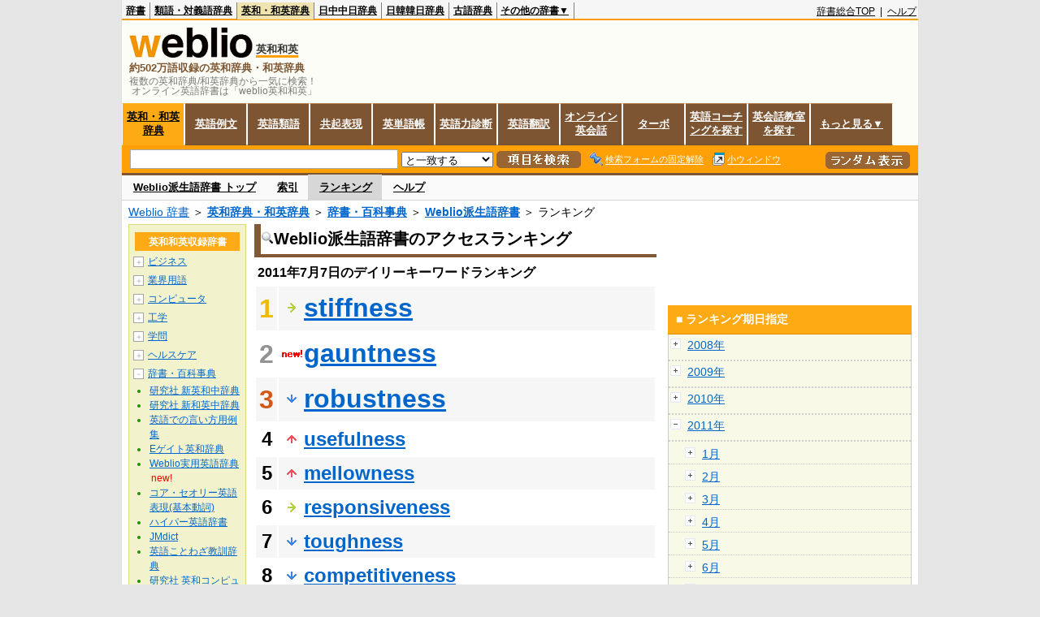

--- FILE ---
content_type: text/html;charset=UTF-8
request_url: https://ejje.weblio.jp/ranking/dictionary/wejhs/20110707
body_size: 60090
content:
<!DOCTYPE HTML PUBLIC "-//W3C//DTD HTML 4.01 Transitional//EN">
<html lang="ja">
<head>
    <meta http-equiv="Content-Type" content="text/html; charset=UTF-8">

<script type="text/javascript" src="https://cdn.weblio.jp/e7/script/include/lib/jquery.min-1.4.4.js?tst=2025112111"
        charset="UTF-8"></script>
<script type="text/javascript" src="//ajax.googleapis.com/ajax/libs/jqueryui/1.8.24/jquery-ui.min.js"
        charset="UTF-8"></script>
<!-- DataLayer -->
<script>
    
    dataLayer = [{
        
        'member':'non-member',
        'splitTest': 'A'
    }];
</script>
<!-- /DataLayer -->
<!-- Start Google Tag Manager -->
<script>
    (function(w,d,s,l,i) {
        w[l]=w[l]||[];
        w[l].push({'gtm.start':new Date().getTime(),event:'gtm.js'});
        var f=d.getElementsByTagName(s)[0],j=d.createElement(s),dl=l!='dataLayer'?'&l='+l:'';
        j.async=true;
        j.src='//www.googletagmanager.com/gtm.js?id='+i+dl;
        f.parentNode.insertBefore(j,f);
    })(window,document,'script','dataLayer','GTM-WCM52W');
</script>
<!-- End Google Tag Manager -->
<script>
  

// define Monetization Provider
class CustomMonetizationProvider {
    async initialize(initializeParams) {
        return {initializeSuccess: true, apiVersionInUse: "1.0.0", signInMonetizationPortalSupported: false};
    }
    async getUserEntitlementState() {
        return googlefc.monetization.UserEntitlementStateEnum.ENTITLED_NO;
    }
    async monetize(monetizeParams) {
        window.location.href = 'https://uwl.weblio.jp/ps/';
    }
    async destroy(destructionParams) {
        console.log('Custom provider is no longer initialized.');
    }
}

// register Monetization Provider
window.googlefc = window.googlefc || {};
window.googlefc.monetization = window.googlefc.monetization || {};
window.googlefc.monetization.providerRegistry = window.googlefc.monetization.providerRegistry || new Map();
window.googlefc.monetization.providerRegistry.set('publisherCustom', new CustomMonetizationProvider());
</script>

<!-- DFP head -->
<script async='async' src='https://securepubads.g.doubleclick.net/tag/js/gpt.js'></script>
<script>
    var googletag = googletag || {};
    googletag.cmd = googletag.cmd || [];
</script>
<!-- /DFP head -->

<script>
    googletag.cmd.push(function () {
        
        googletag.defineSlot('/2211331/Weblio_PC_ejje_RightTop_336x280',
            [[320, 100], [300, 250], [336, 280]],
            'div-gpt-ad-1635315293934-0').addService(googletag.pubads());
        
        googletag.pubads().enableSingleRequest();
        googletag.enableServices();
    });
</script>
<script type="text/javascript">
(function($) {
var weblioAdsByGoogle = window.weblioAdsByGoogle = window.weblioAdsByGoogle || [];
$(function() {
  for (var i = 0; i < weblioAdsByGoogle.length; ++i) {
    (adsbygoogle = window.adsbygoogle || []).push(weblioAdsByGoogle[i]);
  }
});
})(jQuery);
</script>
<link rel="manifest" href="https://ejje.weblio.jp/manifest.json"/>
<link rel="icon" sizes="144x144" href="https://cdn.weblio.jp/e7/img/favicon/ejje.png"/>
<link rel="apple-touch-icon" href="https://cdn.weblio.jp/e7/img/favicon/ejje/safari/apple-touch-icon.png"/>
<meta name="msapplication-square70x70logo" content="https://cdn.weblio.jp/e7/img/favicon/ejje/ie/site-tile-70x70.png"/>
<meta name="msapplication-square150x150logo" content="https://cdn.weblio.jp/e7/img/favicon/ejje/ie/site-tile-150x150.png"/>
<meta name="msapplication-wide310x150logo" content="https://cdn.weblio.jp/e7/img/favicon/ejje/ie/site-tile-310x150.png"/>
<meta name="msapplication-square310x310logo" content="https://cdn.weblio.jp/e7/img/favicon/ejje/ie/site-tile-310x310.png"/>
<title>2011年07月07日のランキング - 辞書・百科事典/Weblio派生語辞書 - Weblio英和和英</title>
<meta name="description" content="2011年07月07日のWeblio英和和英/辞書・百科事典/Weblio派生語辞書のキーワードランキング。stiffnessが1位、gauntnessが2位、robustnessが3位">
<meta name="keywords" content="辞書・百科事典/Weblio派生語辞書 - Weblio英和和英:stiffness,gauntness,robustness,usefulness,mellowness">
<meta name="robots" content="noindex">
<link rel="canonical" href="https://ejje.weblio.jp/ranking/dictionary/wejhs/20110707">
<link rel="stylesheet" type="text/css"
      href="https://cdn.weblio.jp/e7/css/ejje/word_list.css?sd=ejje&amp;tst=2025112111">
<script type="text/javascript" src="https://cdn.weblio.jp/e7/script/word_list.js?tst=2025112111"
        charset="UTF-8"></script>
<script type="text/javascript" src="https://cdn.weblio.jp/e7/script/fix_form_box.js?tst=2025112111"
        charset="UTF-8"></script>
</head>
<body>
<!-- Start Google Tag Manager (noscript) -->
<noscript>
  <iframe src="//www.googletagmanager.com/ns.html?id=GTM-WCM52W" height="0" width="0" style="display:none;visibility:hidden"></iframe>
</noscript>
<!-- End Google Tag Manager (noscript) -->
<div ID=base>
    <div ID=layout>
        <a name="top"></a>
        <div ID=headMidashiEC><h1 title="複数の英和辞典/和英辞典から一気に検索！<br>&nbsp;オンライン英語辞書は「weblio英和和英」">複数の英和辞典/和英辞典から一気に検索！<br>&nbsp;オンライン英語辞書は「weblio英和和英」</h1></div>
<div ID=headBarE>
    <div ID=headBarL>
        <p>
    <a href="https://www.weblio.jp/" title="辞典・百科事典の検索サービス - Weblio辞書">辞書</a>
</p>
<p>
    <a href="https://thesaurus.weblio.jp/" title="類語辞典・シソーラス・対義語 - Weblio辞書">類語・対義語辞典</a>
</p>
<p class=headBarSelE>
    <a href="https://ejje.weblio.jp/" title="英和辞典・和英辞典 - Weblio辞書">英和・和英辞典</a>
</p>
<p>
    <a href="https://cjjc.weblio.jp/" title="中国語辞書 - Weblio日中中日辞典">日中中日辞典</a>
</p>
<p>
    <a href="https://kjjk.weblio.jp/" title="韓国語辞書 - Weblio日韓韓日辞典">日韓韓日辞典</a>
</p>
<p>
    <a href="https://kobun.weblio.jp/" title="古文辞書 - Weblio古語辞典">古語辞典</a>
</p>
<ul 
        ID=NaviNoPulDwn
        onmouseout="showGlobalNaviOtherLinks();"
        onmouseover="showGlobalNaviOtherLinks();">
    <li ID=NaviNoPulDwnLi>その他の辞書▼
        <ul ID=NaviNoPulDwnLiUl>
            <li class=NaviNoPulDwnLiUlLi>
                <a href="https://fjjf.weblio.jp/" title="フランス語辞書 - Weblioフランス語辞典">フランス語辞典</a></li>
            </li>
            <li class=NaviNoPulDwnLiUlLi>
                <a href="https://njjn.weblio.jp/" title="インドネシア語辞書 - Weblioインドネシア語辞典">インドネシア語辞典</a>
            </li>
            <li class=NaviNoPulDwnLiUlLi>
                <a href="https://tjjt.weblio.jp/" title="タイ語辞書 - Weblioタイ語辞典">タイ語辞典</a>
            </li>
            <li class=NaviNoPulDwnLiUlLi>
                <a href="https://vjjv.weblio.jp/" title="ベトナム語辞書 - Weblioベトナム語辞典">ベトナム語辞典</a>
            </li>
            </ul>
    </li>
</ul>
</div>
    <div ID=headBarR>
        <span class=headBarRLg>
            <span id=hdUsrInfoJS title="ログイン"></span></span>
        <a href="https://www.weblio.jp/"
           title="辞典・百科事典の検索サービス - Weblio辞書">辞書総合TOP</a>
        
        &nbsp;|&nbsp;
        <a href="https://help.weblio.jp/ejje" title="ヘルプ">ヘルプ</a>
        </div>
    <b class=clr></b>
</div>


<table ID=logoBar summary="検索ボックスのテーブル">
<tr>
<td ID=logoBarL>
<div ID=logoBarLB>
<a href="https://ejje.weblio.jp/" title="英和辞典・和英辞典 - Weblio辞書"><img src="https://cdn.weblio.jp/e7/img/icons/logoE_LMD.png" alt="英和辞典・和英辞典 - Weblio辞書" height="37px" width="152px"></a>
<span class=logoBarLEj>英和和英</span><div ID=logoBarTE>約502万語収録の英和辞典・和英辞典
</div>
    </div>
</td>
<td ID=logoBarR>
</td>
</tr>
</table>
<form action="https://ejje.weblio.jp/content_find" method="get" name="f">
<div ID=formBoxWrp>
<p class="formBoxESel">
<a href="https://ejje.weblio.jp/" title="英和・和英辞典">英和・和英辞典</a>
</p>
<p onclick="ht(this, 'https://ejje.weblio.jp/sentence/content/');" class="formBoxENo">
<a onclick="return cu(this, 'https://ejje.weblio.jp/sentence/content/')" href="https://ejje.weblio.jp/sentence/" title="英語例文">英語例文</a></p>
<p onclick="ht(this, 'https://ejje.weblio.jp/english-thesaurus/content/');" class="formBoxENo">
<a onclick="return cu(this, 'https://ejje.weblio.jp/english-thesaurus/content/')" href="https://ejje.weblio.jp/english-thesaurus/" title="英語類語">英語類語</a></p>
<p onclick="ht(this, 'https://ejje.weblio.jp/concordance/content/');" class="formBoxENo">
<a onclick="return cu(this, 'https://ejje.weblio.jp/concordance/content/')" href="https://ejje.weblio.jp/concordance/" title="共起表現">共起表現</a></p>
<p class="formBoxENo">
<a href="https://uwl.weblio.jp/" title="英単語帳">英単語帳</a>
</p>
<p class="formBoxENo">
<a href="https://uwl.weblio.jp/vocab-index" title="英語力診断">英語力診断</a>
</p>
<p class="formBoxENo">
<a href="https://translate.weblio.jp/" title="英語翻訳">英語翻訳</a>
</p>
<p class="formBoxENo">
<a href="https://eikaiwa.weblio.jp/" title="オンライン英会話">オンライン英会話</a>
</p>
<p onclick="ht(this, 'https://ejje.weblio.jp/turbo/');" class="formBoxENo">
<a onclick="return cu(this, 'https://ejje.weblio.jp/turbo/')" href="https://ejje.weblio.jp/turbo/" title="英和・和英辞典">ターボ</a></p>
<p onclick="ht(this, 'https://ejje.weblio.jp/content');" class="formBoxENo">
<a onclick="return cu(this, 'https://ejje.weblio.jp/content')" href="https://eikaiwa.weblio.jp/ninja-eikaiwa/" title="英語コーチングを探す">英語コーチングを探す</a></p>
<p onclick="ht(this, 'https://ejje.weblio.jp/content');" class="formBoxENo">
<a onclick="return cu(this, 'https://ejje.weblio.jp/content')" href="https://all-eikaiwa.com/" title="英会話教室を探す">英会話教室を探す</a></p>
<ul ID=formBoxENoPulDwn onclick="showEjjeGlobalNaviOtherLinks()">
<li ID=formBoxENoPulDwnLi>もっと見る▼
<ul ID=formBoxENoPulDwnLiUl>
<li class=formBoxENoPulDwnLiUlLi><a href="https://ejje.weblio.jp/template/" title="英語テンプレート">英語テンプレート</a></li>
<li class=formBoxENoPulDwnLiUlLi><a href="https://eikaiwa.weblio.jp/column/" title="Weblio英会話コラム">英会話コラム</a></li>
</ul>
</li>
</ul>
<br class=clr>
<div ID=formBoxCntE>
<div ID=formBoxL>
<table class=formBoxIWrp>
<tr>
<td><input maxlength="2048" type="text" name="query" class=formBoxITxt></td>
<td><span class="combo_txt_clr formBoxIClIcnNon">&nbsp;</span></td>
</tr>
</table>
<select name="searchType" class=formSelect>
<option value="exact">と一致する</option>
<option value="prefix">で始まる</option>
<option value="contains">を含む</option>
<option value="suffix">で終わる</option>
<option value="text">を解説文に含む</option>
</select>
<input type="image" src="https://cdn.weblio.jp/e7/img/icons/EjjeSchUp.png" value="項目を検索" onMouseOver="this.src='https://cdn.weblio.jp/e7/img/icons/EjjeSchDn.png';" onMouseOut="this.src='https://cdn.weblio.jp/e7/img/icons/EjjeSchUp.png';" class=formButton>
<span class=formBoxLEBtnFxWrp><img src="https://cdn.weblio.jp/e7/img/icons/iconEjjeFxFmOn.png" alt="" class=formBoxLEFxFmBtn><b class=formBoxLEFxFmTxt></b></span>
<span class=formBoxLEBtnSmWinWrp onclick="return formBoxSmWin('https://ejje.weblio.jp/small/')"><img src="https://cdn.weblio.jp/e7/img/icons/iconEjjeSmWin.png" alt="" class=formBoxLEFxFmBtn><b class=formBoxLESmWinTxt>小ウィンドウ</b></span>
</div>
<div ID=formBoxR>
<input type="image" src="https://cdn.weblio.jp/e7/img/icons/srcRdE.png" name="random-select" value="ランダム表示" onMouseOver="this.src='https://cdn.weblio.jp/e7/img/icons/srcRdHiE.png';" onMouseOut="this.src='https://cdn.weblio.jp/e7/img/icons/srcRdE.png';" class=formBoxRd>
</div>
<br class=clr>
</div>
</div>
</form>
<form action="https://ejje.weblio.jp/content_find" method="get" name="fhfx">
<input type="hidden" name="fixFmFocusType" value="">
<div ID=formFixBoxWrp>
<div ID=formFixBoxB>
<div ID=formFixBoxCntE>
<div ID=formFixBoxL>
<table class=formBoxIWrp>
<tr>
<td><input maxlength="2048" type="text" name="query" class=formBoxITxt></td>
<td><span class="combo_txt_clr formBoxIClIcnNon">&nbsp;</span></td>
</tr>
</table>
<select name="searchType" class=formSelect>
<option value="exact">と一致する</option>
<option value="prefix">で始まる</option>
<option value="contains">を含む</option>
<option value="suffix">で終わる</option>
<option value="text">を解説文に含む</option>
</select>
<input type="image" src="https://cdn.weblio.jp/e7/img/icons/EjjeSchUp.png" value="項目を検索" onMouseOver="this.src='https://cdn.weblio.jp/e7/img/icons/EjjeSchDn.png';" onMouseOut="this.src='https://cdn.weblio.jp/e7/img/icons/EjjeSchUp.png';" class=formButton>
<span class=formBoxLEBtnFxWrp><img src="https://cdn.weblio.jp/e7/img/icons/iconEjjeFxFmOn.png" alt="" class=formBoxLEFxFmBtn><b class=formBoxLEFxFmTxt></b></span>
<span class=formBoxLEBtnSmWinWrp onclick="return formBoxSmWin('https://ejje.weblio.jp/small/')"><img src="https://cdn.weblio.jp/e7/img/icons/iconEjjeSmWin.png" alt="" class=formBoxLEFxFmBtn><b class=formBoxLESmWinTxt>小ウィンドウ</b></span>
</div>
<div ID=formFixBoxR>
<input type="image" src="https://cdn.weblio.jp/e7/img/icons/srcRdE.png" name="random-select" value="ランダム表示" onMouseOver="this.src='https://cdn.weblio.jp/e7/img/icons/srcRdHiE.png';" onMouseOut="this.src='https://cdn.weblio.jp/e7/img/icons/srcRdE.png';" class=formBoxRd>
</div>
<br class=clr>
</div>
<br class=clr>
</div>
</div>
</form>

<script type="text/javascript"><!--
$(document).ready(function(){

});

//--></script>
<div ID=headBoxCmk>
</div>
<!-- メニュー開始 -->
<div ID=menu>
<div ID=menuWrap><!--[if IE]><div ID=menuWrapIE><![endif]--><div class=menuOff><a href="https://ejje.weblio.jp/cat/dictionary/wejhs">Weblio派生語辞書 トップ</a></div><div class=menuOff><a href="https://ejje.weblio.jp/category/dictionary/wejhs/a">索引</a></div><div class=menuOn><a href="https://ejje.weblio.jp/ranking/dictionary/wejhs" class=selectedMenu>ランキング</a></div><div class=menuOff><a href="https://ejje.weblio.jp/tips/guide/help/">ヘルプ</a></div><br class=clr>
<!--[if IE]></div><![endif]--></div></div>
<!-- /メニュー終了 -->
<div ID=topic><a href="https://www.weblio.jp/" title="辞典・百科事典の検索サービス - Weblio辞書">Weblio 辞書</a> ＞ <b><a href="https://ejje.weblio.jp/" title="英和辞典・和英辞典">英和辞典・和英辞典</a></b> ＞ <b><a href="https://ejje.weblio.jp/cat/dictionary" title="辞書・百科事典">辞書・百科事典</a></b> ＞ <b><a href="https://ejje.weblio.jp/cat/dictionary/wejhs" title="Weblio派生語辞書">Weblio派生語辞書</a></b> ＞ ランキング</div>

        <!-- コンテンツ開始 -->
        <div ID=wrapper>

            <!-- メイン開始 -->
            <div ID=main>
                <!-- メインボックス開始 -->
                <div class=mainBoxH>
<h2><img src="https://cdn.weblio.jp/e7/img/IconMagnif.png" alt="">Weblio派生語辞書のアクセスランキング</h2>
</div>
<div class=mainBoxB>
<p class=mainRankTtl>
&nbsp;2011年7月7日のデイリーキーワードランキング
</p>
<table class=mainRankCC>
<tr class=RankCLBL>
<td class=RankBs><span style="color:#f0ba00;">1</span></td>
<td>
<p class=mainRankS></p>
<a href="https://ejje.weblio.jp/content/stiffness?erl=true" title="stiffness" rel="nofollow">stiffness</a></td>
</tr>
<tr class=RankCLWL>
<td class=RankBs><span style="color:#929292;">2</span></td>
<td>
<p class=mainRankN></p>
<a href="https://ejje.weblio.jp/content/gauntness?erl=true" title="gauntness" rel="nofollow">gauntness</a></td>
</tr>
<tr class=RankCLBL>
<td class=RankBs><span style="color:#d35816;">3</span></td>
<td>
<p class=mainRankD></p>
<a href="https://ejje.weblio.jp/content/robustness?erl=true" title="robustness" rel="nofollow">robustness</a></td>
</tr>
<tr class=RankCLWM>
<td class=RankBs>4</td>
<td>
<p class=mainRankU></p>
<a href="https://ejje.weblio.jp/content/usefulness?erl=true" title="usefulness" rel="nofollow">usefulness</a></td>
</tr>
<tr class=RankCLBM>
<td class=RankBs>5</td>
<td>
<p class=mainRankU></p>
<a href="https://ejje.weblio.jp/content/mellowness?erl=true" title="mellowness" rel="nofollow">mellowness</a></td>
</tr>
<tr class=RankCLWM>
<td class=RankBs>6</td>
<td>
<p class=mainRankS></p>
<a href="https://ejje.weblio.jp/content/responsiveness?erl=true" title="responsiveness" rel="nofollow">responsiveness</a></td>
</tr>
<tr class=RankCLBM>
<td class=RankBs>7</td>
<td>
<p class=mainRankD></p>
<a href="https://ejje.weblio.jp/content/toughness?erl=true" title="toughness" rel="nofollow">toughness</a></td>
</tr>
<tr class=RankCLWM>
<td class=RankBs>8</td>
<td>
<p class=mainRankD></p>
<a href="https://ejje.weblio.jp/content/competitiveness?erl=true" title="competitiveness" rel="nofollow">competitiveness</a></td>
</tr>
<tr class=RankCLBM>
<td class=RankBs>9</td>
<td>
<p class=mainRankU></p>
<a href="https://ejje.weblio.jp/content/roundness?erl=true" title="roundness" rel="nofollow">roundness</a></td>
</tr>
<tr class=RankCLWM>
<td class=RankBs>10</td>
<td>
<p class=mainRankD></p>
<a href="https://ejje.weblio.jp/content/appropriateness?erl=true" title="appropriateness" rel="nofollow">appropriateness</a></td>
</tr>
<tr class=RankCLB>
<td class=RankBs>11</td>
<td>
<p class=mainRankU></p>
<a href="https://ejje.weblio.jp/content/deafness?erl=true" title="deafness" rel="nofollow">deafness</a></td>
</tr>
<tr class=RankCLW>
<td class=RankBs>12</td>
<td>
<p class=mainRankS></p>
<a href="https://ejje.weblio.jp/content/attractiveness?erl=true" title="attractiveness" rel="nofollow">attractiveness</a></td>
</tr>
<tr class=RankCLB>
<td class=RankBs>13</td>
<td>
<p class=mainRankU></p>
<a href="https://ejje.weblio.jp/content/thoroughness?erl=true" title="thoroughness" rel="nofollow">thoroughness</a></td>
</tr>
<tr class=RankCLW>
<td class=RankBs>14</td>
<td>
<p class=mainRankU></p>
<a href="https://ejje.weblio.jp/content/loveliness?erl=true" title="loveliness" rel="nofollow">loveliness</a></td>
</tr>
<tr class=RankCLB>
<td class=RankBs>15</td>
<td>
<p class=mainRankU></p>
<a href="https://ejje.weblio.jp/content/alertness?erl=true" title="alertness" rel="nofollow">alertness</a></td>
</tr>
<tr class=RankCLW>
<td class=RankBs>16</td>
<td>
<p class=mainRankU></p>
<a href="https://ejje.weblio.jp/content/preciousness?erl=true" title="preciousness" rel="nofollow">preciousness</a></td>
</tr>
<tr class=RankCLB>
<td class=RankBs>17</td>
<td>
<p class=mainRankU></p>
<a href="https://ejje.weblio.jp/content/tightness?erl=true" title="tightness" rel="nofollow">tightness</a></td>
</tr>
<tr class=RankCLW>
<td class=RankBs>18</td>
<td>
<p class=mainRankU></p>
<a href="https://ejje.weblio.jp/content/correctness?erl=true" title="correctness" rel="nofollow">correctness</a></td>
</tr>
<tr class=RankCLB>
<td class=RankBs>19</td>
<td>
<p class=mainRankD></p>
<a href="https://ejje.weblio.jp/content/thoughtfulness?erl=true" title="thoughtfulness" rel="nofollow">thoughtfulness</a></td>
</tr>
<tr class=RankCLW>
<td class=RankBs>20</td>
<td>
<p class=mainRankD></p>
<a href="https://ejje.weblio.jp/content/timeliness?erl=true" title="timeliness" rel="nofollow">timeliness</a></td>
</tr>
<tr class=RankCLB>
<td class=RankBs>21</td>
<td>
<p class=mainRankU></p>
<a href="https://ejje.weblio.jp/content/clumsiness?erl=true" title="clumsiness" rel="nofollow">clumsiness</a></td>
</tr>
<tr class=RankCLW>
<td class=RankBs>22</td>
<td>
<p class=mainRankU></p>
<a href="https://ejje.weblio.jp/content/restlessness?erl=true" title="restlessness" rel="nofollow">restlessness</a></td>
</tr>
<tr class=RankCLB>
<td class=RankBs>23</td>
<td>
<p class=mainRankU></p>
<a href="https://ejje.weblio.jp/content/inquisitiveness?erl=true" title="inquisitiveness" rel="nofollow">inquisitiveness</a></td>
</tr>
<tr class=RankCLW>
<td class=RankBs>24</td>
<td>
<p class=mainRankD></p>
<a href="https://ejje.weblio.jp/content/stickiness?erl=true" title="stickiness" rel="nofollow">stickiness</a></td>
</tr>
<tr class=RankCLB>
<td class=RankBs>25</td>
<td>
<p class=mainRankU></p>
<a href="https://ejje.weblio.jp/content/nervousness?erl=true" title="nervousness" rel="nofollow">nervousness</a></td>
</tr>
<tr class=RankCLW>
<td class=RankBs>26</td>
<td>
<p class=mainRankU></p>
<a href="https://ejje.weblio.jp/content/rudeness?erl=true" title="rudeness" rel="nofollow">rudeness</a></td>
</tr>
<tr class=RankCLB>
<td class=RankBs>27</td>
<td>
<p class=mainRankD></p>
<a href="https://ejje.weblio.jp/content/soundness?erl=true" title="soundness" rel="nofollow">soundness</a></td>
</tr>
<tr class=RankCLW>
<td class=RankBs>28</td>
<td>
<p class=mainRankU></p>
<a href="https://ejje.weblio.jp/content/awesomeness?erl=true" title="awesomeness" rel="nofollow">awesomeness</a></td>
</tr>
<tr class=RankCLB>
<td class=RankBs>29</td>
<td>
<p class=mainRankD></p>
<a href="https://ejje.weblio.jp/content/baldness?erl=true" title="baldness" rel="nofollow">baldness</a></td>
</tr>
<tr class=RankCLW>
<td class=RankBs>30</td>
<td>
<p class=mainRankN></p>
<a href="https://ejje.weblio.jp/content/cuteness?erl=true" title="cuteness" rel="nofollow">cuteness</a></td>
</tr>
<tr class=RankCLB>
<td class=RankBs>31</td>
<td>
<p class=mainRankN></p>
<a href="https://ejje.weblio.jp/content/joyfulness?erl=true" title="joyfulness" rel="nofollow">joyfulness</a></td>
</tr>
<tr class=RankCLW>
<td class=RankBs>32</td>
<td>
<p class=mainRankD></p>
<a href="https://ejje.weblio.jp/content/tiredness?erl=true" title="tiredness" rel="nofollow">tiredness</a></td>
</tr>
<tr class=RankCLB>
<td class=RankBs>33</td>
<td>
<p class=mainRankD></p>
<a href="https://ejje.weblio.jp/content/definiteness?erl=true" title="definiteness" rel="nofollow">definiteness</a></td>
</tr>
<tr class=RankCLW>
<td class=RankBs>34</td>
<td>
<p class=mainRankD></p>
<a href="https://ejje.weblio.jp/content/selfishness?erl=true" title="selfishness" rel="nofollow">selfishness</a></td>
</tr>
<tr class=RankCLB>
<td class=RankBs>35</td>
<td>
<p class=mainRankU></p>
<a href="https://ejje.weblio.jp/content/inertness?erl=true" title="inertness" rel="nofollow">inertness</a></td>
</tr>
<tr class=RankCLW>
<td class=RankBs>36</td>
<td>
<p class=mainRankD></p>
<a href="https://ejje.weblio.jp/content/hoarseness?erl=true" title="hoarseness" rel="nofollow">hoarseness</a></td>
</tr>
<tr class=RankCLB>
<td class=RankBs>37</td>
<td>
<p class=mainRankN></p>
<a href="https://ejje.weblio.jp/content/Lightheadedness?erl=true" title="Lightheadedness" rel="nofollow">Lightheadedness</a></td>
</tr>
<tr class=RankCLW>
<td class=RankBs>38</td>
<td>
<p class=mainRankN></p>
<a href="https://ejje.weblio.jp/content/broad%E2%80%90mindedness?erl=true" title="broad‐mindedness" rel="nofollow">broad‐mindedness</a></td>
</tr>
<tr class=RankCLB>
<td class=RankBs>39</td>
<td>
<p class=mainRankU></p>
<a href="https://ejje.weblio.jp/content/lateness?erl=true" title="lateness" rel="nofollow">lateness</a></td>
</tr>
<tr class=RankCLW>
<td class=RankBs>40</td>
<td>
<p class=mainRankN></p>
<a href="https://ejje.weblio.jp/content/fastidiousness?erl=true" title="fastidiousness" rel="nofollow">fastidiousness</a></td>
</tr>
<tr class=RankCLB>
<td class=RankBs>41</td>
<td>
<p class=mainRankU></p>
<a href="https://ejje.weblio.jp/content/haziness?erl=true" title="haziness" rel="nofollow">haziness</a></td>
</tr>
<tr class=RankCLW>
<td class=RankBs>42</td>
<td>
<p class=mainRankD></p>
<a href="https://ejje.weblio.jp/content/truthfulness?erl=true" title="truthfulness" rel="nofollow">truthfulness</a></td>
</tr>
<tr class=RankCLB>
<td class=RankBs>43</td>
<td>
<p class=mainRankU></p>
<a href="https://ejje.weblio.jp/content/pureness?erl=true" title="pureness" rel="nofollow">pureness</a></td>
</tr>
<tr class=RankCLW>
<td class=RankBs>44</td>
<td>
<p class=mainRankU></p>
<a href="https://ejje.weblio.jp/content/laziness?erl=true" title="laziness" rel="nofollow">laziness</a></td>
</tr>
<tr class=RankCLB>
<td class=RankBs>45</td>
<td>
<p class=mainRankN></p>
<a href="https://ejje.weblio.jp/content/meaningfulness?erl=true" title="meaningfulness" rel="nofollow">meaningfulness</a></td>
</tr>
<tr class=RankCLW>
<td class=RankBs>46</td>
<td>
<p class=mainRankD></p>
<a href="https://ejje.weblio.jp/content/ruggedness?erl=true" title="ruggedness" rel="nofollow">ruggedness</a></td>
</tr>
<tr class=RankCLB>
<td class=RankBs>47</td>
<td>
<p class=mainRankU></p>
<a href="https://ejje.weblio.jp/content/cost-effectiveness?erl=true" title="cost-effectiveness" rel="nofollow">cost-effectiveness</a></td>
</tr>
<tr class=RankCLW>
<td class=RankBs>48</td>
<td>
<p class=mainRankD></p>
<a href="https://ejje.weblio.jp/content/unwillingness?erl=true" title="unwillingness" rel="nofollow">unwillingness</a></td>
</tr>
<tr class=RankCLB>
<td class=RankBs>49</td>
<td>
<p class=mainRankN></p>
<a href="https://ejje.weblio.jp/content/positiveness?erl=true" title="positiveness" rel="nofollow">positiveness</a></td>
</tr>
<tr class=RankCLW>
<td class=RankBs>50</td>
<td>
<p class=mainRankD></p>
<a href="https://ejje.weblio.jp/content/decisiveness?erl=true" title="decisiveness" rel="nofollow">decisiveness</a></td>
</tr>
</table>
<br><div class=mainBoxBCtr><p class=mainRankTtl>
<a href="https://ejje.weblio.jp/ranking/dictionary/wejhs/20110706">前の日を検索</a>
 | 2011/07/07
 | <a href="https://ejje.weblio.jp/ranking/dictionary/wejhs/20110708">次の日を検索</a>
</p></div>
<br>
<div style="text-align:right;">
2025年11月24日 06時02分更新(随時更新中)
</div>
</div>
<!-- /メインボックス終了 -->
            </div>


            <!-- /メイン終了 -->

            <!-- ナビ開始 -->
            <div ID=navi>

                <p class=treeBoxH>&nbsp;</p>
<div class=treeBoxCFold>
<h2 ID=treeBoxCBtnR>英和和英収録辞書</h2>
<p class=treeBoxCFoldLi><span class=pl onclick="return catRNewNav(this, 0);" id=catIcon0>＋</span>
<a href="https://ejje.weblio.jp/ranking/business" title="ビジネス">ビジネス</a>
</p>
<div id=treeBoxCat0 style="position:absolute; top:-140px; left:-140px; visibility:hidden; width:133px;">
<b><a href="https://ejje.weblio.jp/ranking/business/gkkry/20110707" title="外交関連用語集">外交関連用語集</a></b><b><a href="https://ejje.weblio.jp/ranking/business/ekzyj/20110707" title="英和経済用語辞典">英和経済用語辞典</a></b><b><a href="https://ejje.weblio.jp/ranking/business/kznhg/20110707" title="経済のにほんご">経済のにほんご</a></b><b><a href="https://ejje.weblio.jp/ranking/business/ifezs/20110707" title="英文財務諸表用語集">英文財務諸表用語集</a></b><b><a href="https://ejje.weblio.jp/ranking/business/jjrmw/20110707" title="人事労務和英辞典">人事労務和英辞典</a></b><b><a href="https://ejje.weblio.jp/ranking/business/esmhy/20110707" title="英和生命保険用語辞典">英和生命保険用語辞典</a></b><b><a href="https://ejje.weblio.jp/ranking/business/esskb/20110707" title="英和商品・サービス国際分類名">英和商品・サービス国際分類名</a></b><b><a href="https://ejje.weblio.jp/ranking/business/wnhsb/20110707" title="和英日本標準商品分類">和英日本標準商品分類</a></b>
</div>
<p class=treeBoxCFoldLi><span class=pl onclick="return catRNewNav(this, 1);" id=catIcon1>＋</span>
<a href="https://ejje.weblio.jp/ranking/occupation" title="業界用語">業界用語</a>
</p>
<div id=treeBoxCat1 style="position:absolute; top:-140px; left:-140px; visibility:hidden; width:133px;">
<b><a href="https://ejje.weblio.jp/ranking/occupation/kstye/20110707" title="警察用語英訳一覧">警察用語英訳一覧</a></b><b><a href="https://ejje.weblio.jp/ranking/occupation/wbrkg/20110707" title="和英防衛略語集">和英防衛略語集</a></b><b><a href="https://ejje.weblio.jp/ranking/occupation/wmcny/20110707" title="和英マシニング用語集">和英マシニング用語集</a></b><b><a href="https://ejje.weblio.jp/ranking/occupation/eitsk/20110707" title="英和ITS関連用語集">英和ITS関連用語集</a></b><b><a href="https://ejje.weblio.jp/ranking/occupation/skswj/20110707" title="作業環境測定和英辞典">作業環境測定和英辞典</a></b><b><a href="https://ejje.weblio.jp/ranking/occupation/rmsjy/20110707" title="ラムサール条約用語和英対訳集">ラムサール条約用語和英対訳集</a></b>
</div>
<p class=treeBoxCFoldLi><span class=pl onclick="return catRNewNav(this, 2);" id=catIcon2>＋</span>
<a href="https://ejje.weblio.jp/ranking/computer" title="コンピュータ">コンピュータ</a>
</p>
<div id=treeBoxCat2 style="position:absolute; top:-140px; left:-140px; visibility:hidden; width:133px;">
<b><a href="https://ejje.weblio.jp/ranking/computer/dnkds/20110707" title="電気・電子用語集">電気・電子用語集</a></b><b><a href="https://ejje.weblio.jp/ranking/computer/mcrsy/20110707" title="マイクロソフト用語集">マイクロソフト用語集</a></b><b><a href="https://ejje.weblio.jp/ranking/computer/cmpyg/20110707" title="コンピューター用語辞典">コンピューター用語辞典</a></b>
</div>
<p class=treeBoxCFoldLi><span class=pl onclick="return catRNewNav(this, 3);" id=catIcon3>＋</span>
<a href="https://ejje.weblio.jp/ranking/engineering" title="工学">工学</a>
</p>
<div id=treeBoxCat3 style="position:absolute; top:-140px; left:-140px; visibility:hidden; width:133px;">
<b><a href="https://ejje.weblio.jp/ranking/engineering/kggjr/20110707" title="科学技術論文動詞集">科学技術論文動詞集</a></b><b><a href="https://ejje.weblio.jp/ranking/engineering/kkkge/20110707" title="機械工学英和和英辞典">機械工学英和和英辞典</a></b><b><a href="https://ejje.weblio.jp/ranking/engineering/wujty/20110707" title="和英宇宙実験対訳用語集">和英宇宙実験対訳用語集</a></b><b><a href="https://ejje.weblio.jp/ranking/engineering/dnksg/20110707" title="電気制御英語辞典">電気制御英語辞典</a></b>
</div>
<p class=treeBoxCFoldLi><span class=pl onclick="return catRNewNav(this, 4);" id=catIcon4>＋</span>
<a href="https://ejje.weblio.jp/ranking/academic" title="学問">学問</a>
</p>
<div id=treeBoxCat4 style="position:absolute; top:-140px; left:-140px; visibility:hidden; width:133px;">
<b><a href="https://ejje.weblio.jp/ranking/academic/hrhdt/20110707" title="法令名翻訳データ">法令名翻訳データ</a></b><b><a href="https://ejje.weblio.jp/ranking/academic/hynht/20110707" title="法令用語日英標準対訳辞書">法令用語日英標準対訳辞書</a></b><b><a href="https://ejje.weblio.jp/ranking/academic/bkkse/20110707" title="部局課名・官職名英訳辞典">部局課名・官職名英訳辞典</a></b><b><a href="https://ejje.weblio.jp/ranking/academic/edknh/20110707" title="英和独禁法用語辞典">英和独禁法用語辞典</a></b><b><a href="https://ejje.weblio.jp/ranking/academic/gkjet/20110707" title="学術用語英和対訳集">学術用語英和対訳集</a></b><b><a href="https://ejje.weblio.jp/ranking/academic/jstkg/20110707" title="JST科学技術用語日英対訳辞書">JST科学技術用語日英対訳辞書</a></b><b><a href="https://ejje.weblio.jp/ranking/academic/egrkj/20110707" title="英語論文検索辞書">英語論文検索辞書</a></b><b><a href="https://ejje.weblio.jp/ranking/academic/ntggy/20110707" title="日英対訳言語学用語集">日英対訳言語学用語集</a></b><b><a href="https://ejje.weblio.jp/ranking/academic/erbtk/20110707" title="英語論文投稿用語集">英語論文投稿用語集</a></b><b><a href="https://ejje.weblio.jp/ranking/academic/wzgky/20110707" title="和英図学用語辞書">和英図学用語辞書</a></b><b><a href="https://ejje.weblio.jp/ranking/academic/egisy/20110707" title="英和GIS用語集">英和GIS用語集</a></b><b><a href="https://ejje.weblio.jp/ranking/academic/ebsiy/20110707" title="英和防災用語集">英和防災用語集</a></b><b><a href="https://ejje.weblio.jp/ranking/academic/itery/20110707" title="ITER（国際熱核融合実験炉）用語対訳辞書">ITER（国際熱核融合実験炉）用語対訳辞書</a></b><b><a href="https://ejje.weblio.jp/ranking/academic/dgpws/20110707" title="脱原発和英小辞典">脱原発和英小辞典</a></b><b><a href="https://ejje.weblio.jp/ranking/academic/wkyky/20110707" title="和英教育用語辞典">和英教育用語辞典</a></b>
</div>
<p class=treeBoxCFoldLi><span class=pl onclick="return catRNewNav(this, 5);" id=catIcon5>＋</span>
<a href="https://ejje.weblio.jp/ranking/healthcare" title="ヘルスケア">ヘルスケア</a>
</p>
<div id=treeBoxCat5 style="position:absolute; top:-140px; left:-140px; visibility:hidden; width:133px;">
<b><a href="https://ejje.weblio.jp/ranking/healthcare/pdqge/20110707" title="PDQ®がん用語辞書 英語版">PDQ®がん用語辞書 英語版</a></b><b><a href="https://ejje.weblio.jp/ranking/healthcare/prcry/20110707" title="プライマリ・ケア英和辞典">プライマリ・ケア英和辞典</a></b><b><a href="https://ejje.weblio.jp/ranking/healthcare/eigky/20110707" title="英和医学用語集">英和医学用語集</a></b><b><a href="https://ejje.weblio.jp/ranking/healthcare/ekbys/20110707" title="英和解剖学用語集">英和解剖学用語集</a></b><b><a href="https://ejje.weblio.jp/ranking/healthcare/ebrsk/20110707" title="英和病理所見用語集">英和病理所見用語集</a></b><b><a href="https://ejje.weblio.jp/ranking/healthcare/gnksy/20110707" title="眼科専門用語辞書">眼科専門用語辞書</a></b><b><a href="https://ejje.weblio.jp/ranking/healthcare/eknky/20110707" title="英和環境感染学用語集">英和環境感染学用語集</a></b><b><a href="https://ejje.weblio.jp/ranking/healthcare/esnrh/20110707" title="英和歯内療法用語集">英和歯内療法用語集</a></b><b><a href="https://ejje.weblio.jp/ranking/healthcare/ekscy/20110707" title="英和寄生虫学用語集">英和寄生虫学用語集</a></b><b><a href="https://ejje.weblio.jp/ranking/healthcare/sdsiy/20110707" title="集団災害医学用語">集団災害医学用語</a></b><b><a href="https://ejje.weblio.jp/ranking/healthcare/ejkdb/20110707" title="英和実験動物学用語集">英和実験動物学用語集</a></b><b><a href="https://ejje.weblio.jp/ranking/healthcare/liscj/20110707" title="ライフサイエンス辞書">ライフサイエンス辞書</a></b>
</div>
<p class=treeBoxCFoldLi><span class=pl onclick="return catRNewNav(this, 6, true);" id=catIcon6>－</span>
<a href="https://ejje.weblio.jp/ranking/dictionary" title="辞書・百科事典">辞書・百科事典</a>
</p>
<div id=treeBoxCat6 style="position:static; visibility:visible; width:133px;">
<b><a href="https://ejje.weblio.jp/ranking/dictionary/kenej/20110707" title="研究社 新英和中辞典">研究社 新英和中辞典</a></b><b><a href="https://ejje.weblio.jp/ranking/dictionary/kenje/20110707" title="研究社 新和英中辞典">研究社 新和英中辞典</a></b><b><a href="https://ejje.weblio.jp/ranking/dictionary/weiys/20110707" title="英語での言い方用例集">英語での言い方用例集</a></b><b><a href="https://ejje.weblio.jp/ranking/dictionary/egtej/20110707" title="Eゲイト英和辞典">Eゲイト英和辞典</a></b><b><a href="https://ejje.weblio.jp/ranking/dictionary/wejej/20110707" title="Weblio実用英語辞典">Weblio実用英語辞典</a><span style="color:red; padding-left:2px;">new!</span></b><b><a href="https://ejje.weblio.jp/ranking/dictionary/ctbds/20110707" title="コア・セオリー英語表現(基本動詞)">コア・セオリー英語表現(基本動詞)</a></b><b><a href="https://ejje.weblio.jp/ranking/dictionary/hypej/20110707" title="ハイパー英語辞書">ハイパー英語辞書</a></b><b><a href="https://ejje.weblio.jp/ranking/dictionary/jmdct/20110707" title="JMdict">JMdict</a></b><b><a href="https://ejje.weblio.jp/ranking/dictionary/ektwz/20110707" title="英語ことわざ教訓辞典">英語ことわざ教訓辞典</a></b><b><a href="https://ejje.weblio.jp/ranking/dictionary/kejcy/20110707" title="研究社 英和コンピューター用語辞典">研究社 英和コンピューター用語辞典</a></b><b><a href="https://ejje.weblio.jp/ranking/dictionary/rbehj/20110707" title="旅行・ビジネス英会話翻訳">旅行・ビジネス英会話翻訳</a></b><b><a href="https://ejje.weblio.jp/ranking/dictionary/kckke/20110707" title="金融庁記者会見英語対訳">金融庁記者会見英語対訳</a></b><b><a href="https://ejje.weblio.jp/ranking/dictionary/gskke/20110707" title="外務省記者会見英語対訳">外務省記者会見英語対訳</a></b><b><a href="https://ejje.weblio.jp/ranking/dictionary/tteba/20110707" title="Tatoeba">Tatoeba</a></b><b><a href="https://ejje.weblio.jp/ranking/dictionary/nwnej/20110707" title="日本語WordNet(英和)">日本語WordNet(英和)</a></b><b><a href="https://ejje.weblio.jp/ranking/dictionary/edrnt/20110707" title="EDR日英対訳辞書">EDR日英対訳辞書</a></b><b><a href="https://ejje.weblio.jp/ranking/dictionary/neens/20110707" title="日英・英日専門用語辞書">日英・英日専門用語辞書</a></b><b><a href="https://ejje.weblio.jp/ranking/dictionary/nekym/20110707" title="日英固有名詞辞典">日英固有名詞辞典</a></b><b><a href="https://ejje.weblio.jp/ranking/dictionary/jmned/20110707" title="JMnedict">JMnedict</a></b><b><a href="https://ejje.weblio.jp/ranking/dictionary/idsmt/20110707" title="遺伝子名称シソーラス">遺伝子名称シソーラス</a></b><b><span class=txt>Weblio派生語辞書</span></b><b><a href="https://ejje.weblio.jp/ranking/dictionary/wkgje/20110707" title="Weblio記号和英辞書">Weblio記号和英辞書</a></b><b><a href="https://ejje.weblio.jp/ranking/dictionary/wwsej/20110707" title="Weblio和製英語辞書">Weblio和製英語辞書</a></b><b><a href="https://ejje.weblio.jp/ranking/dictionary/wehgj/20110707" title="Weblio英語表現辞典">Weblio英語表現辞典</a></b><b><a href="https://ejje.weblio.jp/ranking/dictionary/eidhg/20110707" title="英語イディオム表現辞典">英語イディオム表現辞典</a></b><b><a href="https://ejje.weblio.jp/ranking/dictionary/mlerj/20110707" title="メール英語例文辞書">メール英語例文辞書</a></b><b><a href="https://ejje.weblio.jp/ranking/dictionary/wegim/20110707" title="Weblio英語言い回し辞典">Weblio英語言い回し辞典</a></b><b><a href="https://ejje.weblio.jp/ranking/dictionary/intsj/20110707" title="インターネットスラング英和辞典">インターネットスラング英和辞典</a></b><b><a href="https://ejje.weblio.jp/ranking/dictionary/skslg/20110707" title="最強のスラング英会話">最強のスラング英会話</a></b><b><a href="https://ejje.weblio.jp/ranking/dictionary/bbsbe/20110707" title="場面別・シーン別英語表現辞典">場面別・シーン別英語表現辞典</a></b><b><a href="https://ejje.weblio.jp/ranking/dictionary/stwdj/20110707" title="斎藤和英大辞典">斎藤和英大辞典</a></b><b><a href="https://ejje.weblio.jp/ranking/dictionary/wsmyg/20110707" title="Weblio専門用語対訳辞書">Weblio専門用語対訳辞書</a></b><b><a href="https://ejje.weblio.jp/ranking/dictionary/wejty/20110707" title="Weblio英和対訳辞書">Weblio英和対訳辞書</a></b><b><a href="https://ejje.weblio.jp/ranking/dictionary/jktke/20110707" title="人口統計学英英辞書">人口統計学英英辞書</a></b><b><a href="https://ejje.weblio.jp/ranking/dictionary/enwik/20110707" title="Wiktionary英語版">Wiktionary英語版</a></b><b><a href="https://ejje.weblio.jp/ranking/dictionary/wkpen/20110707" title="ウィキペディア英語版">ウィキペディア英語版</a></b><b><a href="https://ejje.weblio.jp/ranking/dictionary/werbj/20110707" title="Weblio例文辞書">Weblio例文辞書</a></b>
</div>
</div>

<div class=treeBoxHr></div>
<div class=treeBoxC>
<div ID=treeBoxCBtnO>最近追加された辞書</div>
<p class=treeBoxCP><span>▼</span><a href="https://thesaurus.weblio.jp/ranking/wjrjt">Weblio実用類語辞典</a></p>
<p class=treeBoxCP><span>▼</span><a href="https://ejje.weblio.jp/ranking/dictionary/wejej">Weblio実用英語辞典</a></p>
</div>
<div class=treeBoxHr></div>
<p class=treeBoxB>&nbsp;</p>
</div>
            <!-- /ナビ終了 -->
        </div>

        <div ID=side>
<div id="div-gpt-ad-1635315293934-0" class=""  style="min-width: 300px; min-height: 100px;">
    <script>
            googletag.cmd.push(function () {
                googletag.display('div-gpt-ad-1635315293934-0');
            });
        </script>
    </div>
<div class=sideBoxRHE><p>■ ランキング期日指定</p></div>
<div class=sideBoxCalE>
<div class=sideRankBtnY>
<img src="https://cdn.weblio.jp/e7/img/iconPlus.png" style="cursor:pointer;" onClick="return selectYearLinkIcon(2008);" id=year2008 alt="">
&nbsp;<a href="https://ejje.weblio.jp/ranking/dictionary/wejhs/2008">2008年</a>
</div>
<div id=month2008 style="position:absolute; top:0; left:0; visibility:hidden;">
<div class=sideRankBtnM>
<img src="https://cdn.weblio.jp/e7/img/iconPlus.png" style="cursor:pointer;" onClick="return selectMonthLinkIcon(200809);" id=mon200809 class="monthIcon" alt="">
&nbsp;<a href="https://ejje.weblio.jp/ranking/dictionary/wejhs/200809">9月</a>
</div>
<div id=day200809 class="dayCalendar" style="height:0; left:0; overflow:hidden; position:absolute; top:0; visibility:hidden; width:0;">
<div class=sideCalRank>
<table>
<tr>
<th>月</th><th>火</th><th>水</th><th>木</th><th>金</th><th class="sat">土</th><th class="sun">日</th>
</tr>
<tbody><tr>
<td class="empN">25</td>
<td class="empN">26</td>
<td class="empN">27</td>
<td class="empN">28</td>
<td class="empN">29</td>
<td class="empN">30</td>
<td class="empN">31</td></tr><tr>
<td class="day"><a href="https://ejje.weblio.jp/ranking/dictionary/wejhs/20080901">1</a></td>
<td class="day"><a href="https://ejje.weblio.jp/ranking/dictionary/wejhs/20080902">2</a></td>
<td class="day"><a href="https://ejje.weblio.jp/ranking/dictionary/wejhs/20080903">3</a></td>
<td class="day"><a href="https://ejje.weblio.jp/ranking/dictionary/wejhs/20080904">4</a></td>
<td class="day"><a href="https://ejje.weblio.jp/ranking/dictionary/wejhs/20080905">5</a></td>
<td class="sat"><a href="https://ejje.weblio.jp/ranking/dictionary/wejhs/20080906">6</a></td>
<td class="sun"><a href="https://ejje.weblio.jp/ranking/dictionary/wejhs/20080907">7</a></td></tr><tr>
<td class="day"><a href="https://ejje.weblio.jp/ranking/dictionary/wejhs/20080908">8</a></td>
<td class="day"><a href="https://ejje.weblio.jp/ranking/dictionary/wejhs/20080909">9</a></td>
<td class="day"><a href="https://ejje.weblio.jp/ranking/dictionary/wejhs/20080910">10</a></td>
<td class="day"><a href="https://ejje.weblio.jp/ranking/dictionary/wejhs/20080911">11</a></td>
<td class="day"><a href="https://ejje.weblio.jp/ranking/dictionary/wejhs/20080912">12</a></td>
<td class="sat"><a href="https://ejje.weblio.jp/ranking/dictionary/wejhs/20080913">13</a></td>
<td class="sun"><a href="https://ejje.weblio.jp/ranking/dictionary/wejhs/20080914">14</a></td></tr><tr>
<td class="day"><a href="https://ejje.weblio.jp/ranking/dictionary/wejhs/20080915">15</a></td>
<td class="day"><a href="https://ejje.weblio.jp/ranking/dictionary/wejhs/20080916">16</a></td>
<td class="day"><a href="https://ejje.weblio.jp/ranking/dictionary/wejhs/20080917">17</a></td>
<td class="day"><a href="https://ejje.weblio.jp/ranking/dictionary/wejhs/20080918">18</a></td>
<td class="day"><a href="https://ejje.weblio.jp/ranking/dictionary/wejhs/20080919">19</a></td>
<td class="sat"><a href="https://ejje.weblio.jp/ranking/dictionary/wejhs/20080920">20</a></td>
<td class="sun"><a href="https://ejje.weblio.jp/ranking/dictionary/wejhs/20080921">21</a></td></tr><tr>
<td class="day"><a href="https://ejje.weblio.jp/ranking/dictionary/wejhs/20080922">22</a></td>
<td class="day"><a href="https://ejje.weblio.jp/ranking/dictionary/wejhs/20080923">23</a></td>
<td class="day"><a href="https://ejje.weblio.jp/ranking/dictionary/wejhs/20080924">24</a></td>
<td class="day"><a href="https://ejje.weblio.jp/ranking/dictionary/wejhs/20080925">25</a></td>
<td class="day"><a href="https://ejje.weblio.jp/ranking/dictionary/wejhs/20080926">26</a></td>
<td class="sat"><a href="https://ejje.weblio.jp/ranking/dictionary/wejhs/20080927">27</a></td>
<td class="sun"><a href="https://ejje.weblio.jp/ranking/dictionary/wejhs/20080928">28</a></td></tr><tr>
<td class="day"><a href="https://ejje.weblio.jp/ranking/dictionary/wejhs/20080929">29</a></td>
<td class="day"><a href="https://ejje.weblio.jp/ranking/dictionary/wejhs/20080930">30</a></td>
<td class="empN">1</td>
<td class="empN">2</td>
<td class="empN">3</td>
<td class="empN">4</td>
<td class="empN">5</td>
</tr></tbody>
</table>
</div>
</div>
<div class=sideRankBtnM>
<img src="https://cdn.weblio.jp/e7/img/iconPlus.png" style="cursor:pointer;" onClick="return selectMonthLinkIcon(200810);" id=mon200810 class="monthIcon" alt="">
&nbsp;<a href="https://ejje.weblio.jp/ranking/dictionary/wejhs/200810">10月</a>
</div>
<div id=day200810 class="dayCalendar" style="height:0; left:0; overflow:hidden; position:absolute; top:0; visibility:hidden; width:0;">
<div class=sideCalRank>
<table>
<tr>
<th>月</th><th>火</th><th>水</th><th>木</th><th>金</th><th class="sat">土</th><th class="sun">日</th>
</tr>
<tbody><tr>
<td class="empN">29</td>
<td class="empN">30</td>
<td class="emp">1</td>
<td class="emp">2</td>
<td class="emp">3</td>
<td class="emp">4</td>
<td class="emp">5</td></tr><tr>
<td class="emp">6</td>
<td class="emp">7</td>
<td class="emp">8</td>
<td class="emp">9</td>
<td class="emp">10</td>
<td class="emp">11</td>
<td class="emp">12</td></tr><tr>
<td class="day"><a href="https://ejje.weblio.jp/ranking/dictionary/wejhs/20081013">13</a></td>
<td class="day"><a href="https://ejje.weblio.jp/ranking/dictionary/wejhs/20081014">14</a></td>
<td class="day"><a href="https://ejje.weblio.jp/ranking/dictionary/wejhs/20081015">15</a></td>
<td class="day"><a href="https://ejje.weblio.jp/ranking/dictionary/wejhs/20081016">16</a></td>
<td class="day"><a href="https://ejje.weblio.jp/ranking/dictionary/wejhs/20081017">17</a></td>
<td class="sat"><a href="https://ejje.weblio.jp/ranking/dictionary/wejhs/20081018">18</a></td>
<td class="sun"><a href="https://ejje.weblio.jp/ranking/dictionary/wejhs/20081019">19</a></td></tr><tr>
<td class="day"><a href="https://ejje.weblio.jp/ranking/dictionary/wejhs/20081020">20</a></td>
<td class="day"><a href="https://ejje.weblio.jp/ranking/dictionary/wejhs/20081021">21</a></td>
<td class="day"><a href="https://ejje.weblio.jp/ranking/dictionary/wejhs/20081022">22</a></td>
<td class="day"><a href="https://ejje.weblio.jp/ranking/dictionary/wejhs/20081023">23</a></td>
<td class="day"><a href="https://ejje.weblio.jp/ranking/dictionary/wejhs/20081024">24</a></td>
<td class="sat"><a href="https://ejje.weblio.jp/ranking/dictionary/wejhs/20081025">25</a></td>
<td class="sun"><a href="https://ejje.weblio.jp/ranking/dictionary/wejhs/20081026">26</a></td></tr><tr>
<td class="day"><a href="https://ejje.weblio.jp/ranking/dictionary/wejhs/20081027">27</a></td>
<td class="day"><a href="https://ejje.weblio.jp/ranking/dictionary/wejhs/20081028">28</a></td>
<td class="day"><a href="https://ejje.weblio.jp/ranking/dictionary/wejhs/20081029">29</a></td>
<td class="day"><a href="https://ejje.weblio.jp/ranking/dictionary/wejhs/20081030">30</a></td>
<td class="day"><a href="https://ejje.weblio.jp/ranking/dictionary/wejhs/20081031">31</a></td>
<td class="empN">1</td>
<td class="empN">2</td>
</tr><tr>
<td class="empN">3</td>
<td class="empN">4</td>
<td class="empN">5</td>
<td class="empN">6</td>
<td class="empN">7</td>
<td class="empN">8</td>
<td class="empN">9</td>
</tr></tbody>
</table>
</div>
</div>
<div class=sideRankBtnM>
<img src="https://cdn.weblio.jp/e7/img/iconPlus.png" style="cursor:pointer;" onClick="return selectMonthLinkIcon(200811);" id=mon200811 class="monthIcon" alt="">
&nbsp;<a href="https://ejje.weblio.jp/ranking/dictionary/wejhs/200811">11月</a>
</div>
<div id=day200811 class="dayCalendar" style="height:0; left:0; overflow:hidden; position:absolute; top:0; visibility:hidden; width:0;">
<div class=sideCalRank>
<table>
<tr>
<th>月</th><th>火</th><th>水</th><th>木</th><th>金</th><th class="sat">土</th><th class="sun">日</th>
</tr>
<tbody><tr>
<td class="empN">27</td>
<td class="empN">28</td>
<td class="empN">29</td>
<td class="empN">30</td>
<td class="empN">31</td>
<td class="sat"><a href="https://ejje.weblio.jp/ranking/dictionary/wejhs/20081101">1</a></td>
<td class="sun"><a href="https://ejje.weblio.jp/ranking/dictionary/wejhs/20081102">2</a></td></tr><tr>
<td class="day"><a href="https://ejje.weblio.jp/ranking/dictionary/wejhs/20081103">3</a></td>
<td class="day"><a href="https://ejje.weblio.jp/ranking/dictionary/wejhs/20081104">4</a></td>
<td class="day"><a href="https://ejje.weblio.jp/ranking/dictionary/wejhs/20081105">5</a></td>
<td class="day"><a href="https://ejje.weblio.jp/ranking/dictionary/wejhs/20081106">6</a></td>
<td class="day"><a href="https://ejje.weblio.jp/ranking/dictionary/wejhs/20081107">7</a></td>
<td class="sat"><a href="https://ejje.weblio.jp/ranking/dictionary/wejhs/20081108">8</a></td>
<td class="sun"><a href="https://ejje.weblio.jp/ranking/dictionary/wejhs/20081109">9</a></td></tr><tr>
<td class="day"><a href="https://ejje.weblio.jp/ranking/dictionary/wejhs/20081110">10</a></td>
<td class="day"><a href="https://ejje.weblio.jp/ranking/dictionary/wejhs/20081111">11</a></td>
<td class="day"><a href="https://ejje.weblio.jp/ranking/dictionary/wejhs/20081112">12</a></td>
<td class="day"><a href="https://ejje.weblio.jp/ranking/dictionary/wejhs/20081113">13</a></td>
<td class="day"><a href="https://ejje.weblio.jp/ranking/dictionary/wejhs/20081114">14</a></td>
<td class="sat"><a href="https://ejje.weblio.jp/ranking/dictionary/wejhs/20081115">15</a></td>
<td class="sun"><a href="https://ejje.weblio.jp/ranking/dictionary/wejhs/20081116">16</a></td></tr><tr>
<td class="day"><a href="https://ejje.weblio.jp/ranking/dictionary/wejhs/20081117">17</a></td>
<td class="day"><a href="https://ejje.weblio.jp/ranking/dictionary/wejhs/20081118">18</a></td>
<td class="day"><a href="https://ejje.weblio.jp/ranking/dictionary/wejhs/20081119">19</a></td>
<td class="day"><a href="https://ejje.weblio.jp/ranking/dictionary/wejhs/20081120">20</a></td>
<td class="day"><a href="https://ejje.weblio.jp/ranking/dictionary/wejhs/20081121">21</a></td>
<td class="sat"><a href="https://ejje.weblio.jp/ranking/dictionary/wejhs/20081122">22</a></td>
<td class="sun"><a href="https://ejje.weblio.jp/ranking/dictionary/wejhs/20081123">23</a></td></tr><tr>
<td class="day"><a href="https://ejje.weblio.jp/ranking/dictionary/wejhs/20081124">24</a></td>
<td class="day"><a href="https://ejje.weblio.jp/ranking/dictionary/wejhs/20081125">25</a></td>
<td class="day"><a href="https://ejje.weblio.jp/ranking/dictionary/wejhs/20081126">26</a></td>
<td class="day"><a href="https://ejje.weblio.jp/ranking/dictionary/wejhs/20081127">27</a></td>
<td class="day"><a href="https://ejje.weblio.jp/ranking/dictionary/wejhs/20081128">28</a></td>
<td class="sat"><a href="https://ejje.weblio.jp/ranking/dictionary/wejhs/20081129">29</a></td>
<td class="sun"><a href="https://ejje.weblio.jp/ranking/dictionary/wejhs/20081130">30</a></td></tr><tr>
<td class="empN">1</td>
<td class="empN">2</td>
<td class="empN">3</td>
<td class="empN">4</td>
<td class="empN">5</td>
<td class="empN">6</td>
<td class="empN">7</td>
</tr></tbody>
</table>
</div>
</div>
<div class=sideRankBtnM>
<img src="https://cdn.weblio.jp/e7/img/iconPlus.png" style="cursor:pointer;" onClick="return selectMonthLinkIcon(200812);" id=mon200812 class="monthIcon" alt="">
&nbsp;<a href="https://ejje.weblio.jp/ranking/dictionary/wejhs/200812">12月</a>
</div>
<div id=day200812 class="dayCalendar" style="height:0; left:0; overflow:hidden; position:absolute; top:0; visibility:hidden; width:0;">
<div class=sideCalRank>
<table>
<tr>
<th>月</th><th>火</th><th>水</th><th>木</th><th>金</th><th class="sat">土</th><th class="sun">日</th>
</tr>
<tbody><tr>
<td class="empN">24</td>
<td class="empN">25</td>
<td class="empN">26</td>
<td class="empN">27</td>
<td class="empN">28</td>
<td class="empN">29</td>
<td class="empN">30</td></tr><tr>
<td class="day"><a href="https://ejje.weblio.jp/ranking/dictionary/wejhs/20081201">1</a></td>
<td class="day"><a href="https://ejje.weblio.jp/ranking/dictionary/wejhs/20081202">2</a></td>
<td class="day"><a href="https://ejje.weblio.jp/ranking/dictionary/wejhs/20081203">3</a></td>
<td class="day"><a href="https://ejje.weblio.jp/ranking/dictionary/wejhs/20081204">4</a></td>
<td class="day"><a href="https://ejje.weblio.jp/ranking/dictionary/wejhs/20081205">5</a></td>
<td class="sat"><a href="https://ejje.weblio.jp/ranking/dictionary/wejhs/20081206">6</a></td>
<td class="sun"><a href="https://ejje.weblio.jp/ranking/dictionary/wejhs/20081207">7</a></td></tr><tr>
<td class="day"><a href="https://ejje.weblio.jp/ranking/dictionary/wejhs/20081208">8</a></td>
<td class="day"><a href="https://ejje.weblio.jp/ranking/dictionary/wejhs/20081209">9</a></td>
<td class="day"><a href="https://ejje.weblio.jp/ranking/dictionary/wejhs/20081210">10</a></td>
<td class="day"><a href="https://ejje.weblio.jp/ranking/dictionary/wejhs/20081211">11</a></td>
<td class="day"><a href="https://ejje.weblio.jp/ranking/dictionary/wejhs/20081212">12</a></td>
<td class="sat"><a href="https://ejje.weblio.jp/ranking/dictionary/wejhs/20081213">13</a></td>
<td class="sun"><a href="https://ejje.weblio.jp/ranking/dictionary/wejhs/20081214">14</a></td></tr><tr>
<td class="day"><a href="https://ejje.weblio.jp/ranking/dictionary/wejhs/20081215">15</a></td>
<td class="day"><a href="https://ejje.weblio.jp/ranking/dictionary/wejhs/20081216">16</a></td>
<td class="day"><a href="https://ejje.weblio.jp/ranking/dictionary/wejhs/20081217">17</a></td>
<td class="day"><a href="https://ejje.weblio.jp/ranking/dictionary/wejhs/20081218">18</a></td>
<td class="day"><a href="https://ejje.weblio.jp/ranking/dictionary/wejhs/20081219">19</a></td>
<td class="sat"><a href="https://ejje.weblio.jp/ranking/dictionary/wejhs/20081220">20</a></td>
<td class="sun"><a href="https://ejje.weblio.jp/ranking/dictionary/wejhs/20081221">21</a></td></tr><tr>
<td class="day"><a href="https://ejje.weblio.jp/ranking/dictionary/wejhs/20081222">22</a></td>
<td class="day"><a href="https://ejje.weblio.jp/ranking/dictionary/wejhs/20081223">23</a></td>
<td class="day"><a href="https://ejje.weblio.jp/ranking/dictionary/wejhs/20081224">24</a></td>
<td class="day"><a href="https://ejje.weblio.jp/ranking/dictionary/wejhs/20081225">25</a></td>
<td class="day"><a href="https://ejje.weblio.jp/ranking/dictionary/wejhs/20081226">26</a></td>
<td class="sat"><a href="https://ejje.weblio.jp/ranking/dictionary/wejhs/20081227">27</a></td>
<td class="sun"><a href="https://ejje.weblio.jp/ranking/dictionary/wejhs/20081228">28</a></td></tr><tr>
<td class="day"><a href="https://ejje.weblio.jp/ranking/dictionary/wejhs/20081229">29</a></td>
<td class="day"><a href="https://ejje.weblio.jp/ranking/dictionary/wejhs/20081230">30</a></td>
<td class="day"><a href="https://ejje.weblio.jp/ranking/dictionary/wejhs/20081231">31</a></td>
<td class="empN">1</td>
<td class="empN">2</td>
<td class="empN">3</td>
<td class="empN">4</td>
</tr></tbody>
</table>
</div>
</div>
</div>
<div class=sideRankBtnY>
<img src="https://cdn.weblio.jp/e7/img/iconPlus.png" style="cursor:pointer;" onClick="return selectYearLinkIcon(2009);" id=year2009 alt="">
&nbsp;<a href="https://ejje.weblio.jp/ranking/dictionary/wejhs/2009">2009年</a>
</div>
<div id=month2009 style="position:absolute; top:0; left:0; visibility:hidden;">
<div class=sideRankBtnM>
<img src="https://cdn.weblio.jp/e7/img/iconPlus.png" style="cursor:pointer;" onClick="return selectMonthLinkIcon(200901);" id=mon200901 class="monthIcon" alt="">
&nbsp;<a href="https://ejje.weblio.jp/ranking/dictionary/wejhs/200901">1月</a>
</div>
<div id=day200901 class="dayCalendar" style="height:0; left:0; overflow:hidden; position:absolute; top:0; visibility:hidden; width:0;">
<div class=sideCalRank>
<table>
<tr>
<th>月</th><th>火</th><th>水</th><th>木</th><th>金</th><th class="sat">土</th><th class="sun">日</th>
</tr>
<tbody><tr>
<td class="empN">29</td>
<td class="empN">30</td>
<td class="empN">31</td>
<td class="day"><a href="https://ejje.weblio.jp/ranking/dictionary/wejhs/20090101">1</a></td>
<td class="day"><a href="https://ejje.weblio.jp/ranking/dictionary/wejhs/20090102">2</a></td>
<td class="sat"><a href="https://ejje.weblio.jp/ranking/dictionary/wejhs/20090103">3</a></td>
<td class="sun"><a href="https://ejje.weblio.jp/ranking/dictionary/wejhs/20090104">4</a></td></tr><tr>
<td class="day"><a href="https://ejje.weblio.jp/ranking/dictionary/wejhs/20090105">5</a></td>
<td class="day"><a href="https://ejje.weblio.jp/ranking/dictionary/wejhs/20090106">6</a></td>
<td class="day"><a href="https://ejje.weblio.jp/ranking/dictionary/wejhs/20090107">7</a></td>
<td class="day"><a href="https://ejje.weblio.jp/ranking/dictionary/wejhs/20090108">8</a></td>
<td class="day"><a href="https://ejje.weblio.jp/ranking/dictionary/wejhs/20090109">9</a></td>
<td class="sat"><a href="https://ejje.weblio.jp/ranking/dictionary/wejhs/20090110">10</a></td>
<td class="sun"><a href="https://ejje.weblio.jp/ranking/dictionary/wejhs/20090111">11</a></td></tr><tr>
<td class="day"><a href="https://ejje.weblio.jp/ranking/dictionary/wejhs/20090112">12</a></td>
<td class="day"><a href="https://ejje.weblio.jp/ranking/dictionary/wejhs/20090113">13</a></td>
<td class="day"><a href="https://ejje.weblio.jp/ranking/dictionary/wejhs/20090114">14</a></td>
<td class="day"><a href="https://ejje.weblio.jp/ranking/dictionary/wejhs/20090115">15</a></td>
<td class="day"><a href="https://ejje.weblio.jp/ranking/dictionary/wejhs/20090116">16</a></td>
<td class="sat"><a href="https://ejje.weblio.jp/ranking/dictionary/wejhs/20090117">17</a></td>
<td class="sun"><a href="https://ejje.weblio.jp/ranking/dictionary/wejhs/20090118">18</a></td></tr><tr>
<td class="day"><a href="https://ejje.weblio.jp/ranking/dictionary/wejhs/20090119">19</a></td>
<td class="day"><a href="https://ejje.weblio.jp/ranking/dictionary/wejhs/20090120">20</a></td>
<td class="day"><a href="https://ejje.weblio.jp/ranking/dictionary/wejhs/20090121">21</a></td>
<td class="day"><a href="https://ejje.weblio.jp/ranking/dictionary/wejhs/20090122">22</a></td>
<td class="day"><a href="https://ejje.weblio.jp/ranking/dictionary/wejhs/20090123">23</a></td>
<td class="sat"><a href="https://ejje.weblio.jp/ranking/dictionary/wejhs/20090124">24</a></td>
<td class="sun"><a href="https://ejje.weblio.jp/ranking/dictionary/wejhs/20090125">25</a></td></tr><tr>
<td class="day"><a href="https://ejje.weblio.jp/ranking/dictionary/wejhs/20090126">26</a></td>
<td class="day"><a href="https://ejje.weblio.jp/ranking/dictionary/wejhs/20090127">27</a></td>
<td class="day"><a href="https://ejje.weblio.jp/ranking/dictionary/wejhs/20090128">28</a></td>
<td class="day"><a href="https://ejje.weblio.jp/ranking/dictionary/wejhs/20090129">29</a></td>
<td class="day"><a href="https://ejje.weblio.jp/ranking/dictionary/wejhs/20090130">30</a></td>
<td class="sat"><a href="https://ejje.weblio.jp/ranking/dictionary/wejhs/20090131">31</a></td>
<td class="empN">1</td>
</tr><tr>
<td class="empN">2</td>
<td class="empN">3</td>
<td class="empN">4</td>
<td class="empN">5</td>
<td class="empN">6</td>
<td class="empN">7</td>
<td class="empN">8</td>
</tr></tbody>
</table>
</div>
</div>
<div class=sideRankBtnM>
<img src="https://cdn.weblio.jp/e7/img/iconPlus.png" style="cursor:pointer;" onClick="return selectMonthLinkIcon(200902);" id=mon200902 class="monthIcon" alt="">
&nbsp;<a href="https://ejje.weblio.jp/ranking/dictionary/wejhs/200902">2月</a>
</div>
<div id=day200902 class="dayCalendar" style="height:0; left:0; overflow:hidden; position:absolute; top:0; visibility:hidden; width:0;">
<div class=sideCalRank>
<table>
<tr>
<th>月</th><th>火</th><th>水</th><th>木</th><th>金</th><th class="sat">土</th><th class="sun">日</th>
</tr>
<tbody><tr>
<td class="empN">26</td>
<td class="empN">27</td>
<td class="empN">28</td>
<td class="empN">29</td>
<td class="empN">30</td>
<td class="empN">31</td>
<td class="sun"><a href="https://ejje.weblio.jp/ranking/dictionary/wejhs/20090201">1</a></td></tr><tr>
<td class="day"><a href="https://ejje.weblio.jp/ranking/dictionary/wejhs/20090202">2</a></td>
<td class="day"><a href="https://ejje.weblio.jp/ranking/dictionary/wejhs/20090203">3</a></td>
<td class="day"><a href="https://ejje.weblio.jp/ranking/dictionary/wejhs/20090204">4</a></td>
<td class="day"><a href="https://ejje.weblio.jp/ranking/dictionary/wejhs/20090205">5</a></td>
<td class="day"><a href="https://ejje.weblio.jp/ranking/dictionary/wejhs/20090206">6</a></td>
<td class="sat"><a href="https://ejje.weblio.jp/ranking/dictionary/wejhs/20090207">7</a></td>
<td class="sun"><a href="https://ejje.weblio.jp/ranking/dictionary/wejhs/20090208">8</a></td></tr><tr>
<td class="day"><a href="https://ejje.weblio.jp/ranking/dictionary/wejhs/20090209">9</a></td>
<td class="day"><a href="https://ejje.weblio.jp/ranking/dictionary/wejhs/20090210">10</a></td>
<td class="day"><a href="https://ejje.weblio.jp/ranking/dictionary/wejhs/20090211">11</a></td>
<td class="day"><a href="https://ejje.weblio.jp/ranking/dictionary/wejhs/20090212">12</a></td>
<td class="day"><a href="https://ejje.weblio.jp/ranking/dictionary/wejhs/20090213">13</a></td>
<td class="sat"><a href="https://ejje.weblio.jp/ranking/dictionary/wejhs/20090214">14</a></td>
<td class="sun"><a href="https://ejje.weblio.jp/ranking/dictionary/wejhs/20090215">15</a></td></tr><tr>
<td class="day"><a href="https://ejje.weblio.jp/ranking/dictionary/wejhs/20090216">16</a></td>
<td class="day"><a href="https://ejje.weblio.jp/ranking/dictionary/wejhs/20090217">17</a></td>
<td class="day"><a href="https://ejje.weblio.jp/ranking/dictionary/wejhs/20090218">18</a></td>
<td class="day"><a href="https://ejje.weblio.jp/ranking/dictionary/wejhs/20090219">19</a></td>
<td class="day"><a href="https://ejje.weblio.jp/ranking/dictionary/wejhs/20090220">20</a></td>
<td class="sat"><a href="https://ejje.weblio.jp/ranking/dictionary/wejhs/20090221">21</a></td>
<td class="sun"><a href="https://ejje.weblio.jp/ranking/dictionary/wejhs/20090222">22</a></td></tr><tr>
<td class="day"><a href="https://ejje.weblio.jp/ranking/dictionary/wejhs/20090223">23</a></td>
<td class="day"><a href="https://ejje.weblio.jp/ranking/dictionary/wejhs/20090224">24</a></td>
<td class="day"><a href="https://ejje.weblio.jp/ranking/dictionary/wejhs/20090225">25</a></td>
<td class="day"><a href="https://ejje.weblio.jp/ranking/dictionary/wejhs/20090226">26</a></td>
<td class="day"><a href="https://ejje.weblio.jp/ranking/dictionary/wejhs/20090227">27</a></td>
<td class="sat"><a href="https://ejje.weblio.jp/ranking/dictionary/wejhs/20090228">28</a></td>
<td class="empN">1</td>
</tr><tr>
<td class="empN">2</td>
<td class="empN">3</td>
<td class="empN">4</td>
<td class="empN">5</td>
<td class="empN">6</td>
<td class="empN">7</td>
<td class="empN">8</td>
</tr></tbody>
</table>
</div>
</div>
<div class=sideRankBtnM>
<img src="https://cdn.weblio.jp/e7/img/iconPlus.png" style="cursor:pointer;" onClick="return selectMonthLinkIcon(200903);" id=mon200903 class="monthIcon" alt="">
&nbsp;<a href="https://ejje.weblio.jp/ranking/dictionary/wejhs/200903">3月</a>
</div>
<div id=day200903 class="dayCalendar" style="height:0; left:0; overflow:hidden; position:absolute; top:0; visibility:hidden; width:0;">
<div class=sideCalRank>
<table>
<tr>
<th>月</th><th>火</th><th>水</th><th>木</th><th>金</th><th class="sat">土</th><th class="sun">日</th>
</tr>
<tbody><tr>
<td class="empN">23</td>
<td class="empN">24</td>
<td class="empN">25</td>
<td class="empN">26</td>
<td class="empN">27</td>
<td class="empN">28</td>
<td class="sun"><a href="https://ejje.weblio.jp/ranking/dictionary/wejhs/20090301">1</a></td></tr><tr>
<td class="day"><a href="https://ejje.weblio.jp/ranking/dictionary/wejhs/20090302">2</a></td>
<td class="day"><a href="https://ejje.weblio.jp/ranking/dictionary/wejhs/20090303">3</a></td>
<td class="day"><a href="https://ejje.weblio.jp/ranking/dictionary/wejhs/20090304">4</a></td>
<td class="day"><a href="https://ejje.weblio.jp/ranking/dictionary/wejhs/20090305">5</a></td>
<td class="day"><a href="https://ejje.weblio.jp/ranking/dictionary/wejhs/20090306">6</a></td>
<td class="sat"><a href="https://ejje.weblio.jp/ranking/dictionary/wejhs/20090307">7</a></td>
<td class="sun"><a href="https://ejje.weblio.jp/ranking/dictionary/wejhs/20090308">8</a></td></tr><tr>
<td class="day"><a href="https://ejje.weblio.jp/ranking/dictionary/wejhs/20090309">9</a></td>
<td class="day"><a href="https://ejje.weblio.jp/ranking/dictionary/wejhs/20090310">10</a></td>
<td class="day"><a href="https://ejje.weblio.jp/ranking/dictionary/wejhs/20090311">11</a></td>
<td class="day"><a href="https://ejje.weblio.jp/ranking/dictionary/wejhs/20090312">12</a></td>
<td class="day"><a href="https://ejje.weblio.jp/ranking/dictionary/wejhs/20090313">13</a></td>
<td class="sat"><a href="https://ejje.weblio.jp/ranking/dictionary/wejhs/20090314">14</a></td>
<td class="sun"><a href="https://ejje.weblio.jp/ranking/dictionary/wejhs/20090315">15</a></td></tr><tr>
<td class="day"><a href="https://ejje.weblio.jp/ranking/dictionary/wejhs/20090316">16</a></td>
<td class="day"><a href="https://ejje.weblio.jp/ranking/dictionary/wejhs/20090317">17</a></td>
<td class="day"><a href="https://ejje.weblio.jp/ranking/dictionary/wejhs/20090318">18</a></td>
<td class="day"><a href="https://ejje.weblio.jp/ranking/dictionary/wejhs/20090319">19</a></td>
<td class="day"><a href="https://ejje.weblio.jp/ranking/dictionary/wejhs/20090320">20</a></td>
<td class="sat"><a href="https://ejje.weblio.jp/ranking/dictionary/wejhs/20090321">21</a></td>
<td class="sun"><a href="https://ejje.weblio.jp/ranking/dictionary/wejhs/20090322">22</a></td></tr><tr>
<td class="day"><a href="https://ejje.weblio.jp/ranking/dictionary/wejhs/20090323">23</a></td>
<td class="day"><a href="https://ejje.weblio.jp/ranking/dictionary/wejhs/20090324">24</a></td>
<td class="day"><a href="https://ejje.weblio.jp/ranking/dictionary/wejhs/20090325">25</a></td>
<td class="day"><a href="https://ejje.weblio.jp/ranking/dictionary/wejhs/20090326">26</a></td>
<td class="day"><a href="https://ejje.weblio.jp/ranking/dictionary/wejhs/20090327">27</a></td>
<td class="sat"><a href="https://ejje.weblio.jp/ranking/dictionary/wejhs/20090328">28</a></td>
<td class="sun"><a href="https://ejje.weblio.jp/ranking/dictionary/wejhs/20090329">29</a></td></tr><tr>
<td class="day"><a href="https://ejje.weblio.jp/ranking/dictionary/wejhs/20090330">30</a></td>
<td class="day"><a href="https://ejje.weblio.jp/ranking/dictionary/wejhs/20090331">31</a></td>
<td class="empN">1</td>
<td class="empN">2</td>
<td class="empN">3</td>
<td class="empN">4</td>
<td class="empN">5</td>
</tr></tbody>
</table>
</div>
</div>
<div class=sideRankBtnM>
<img src="https://cdn.weblio.jp/e7/img/iconPlus.png" style="cursor:pointer;" onClick="return selectMonthLinkIcon(200904);" id=mon200904 class="monthIcon" alt="">
&nbsp;<a href="https://ejje.weblio.jp/ranking/dictionary/wejhs/200904">4月</a>
</div>
<div id=day200904 class="dayCalendar" style="height:0; left:0; overflow:hidden; position:absolute; top:0; visibility:hidden; width:0;">
<div class=sideCalRank>
<table>
<tr>
<th>月</th><th>火</th><th>水</th><th>木</th><th>金</th><th class="sat">土</th><th class="sun">日</th>
</tr>
<tbody><tr>
<td class="empN">30</td>
<td class="empN">31</td>
<td class="day"><a href="https://ejje.weblio.jp/ranking/dictionary/wejhs/20090401">1</a></td>
<td class="day"><a href="https://ejje.weblio.jp/ranking/dictionary/wejhs/20090402">2</a></td>
<td class="day"><a href="https://ejje.weblio.jp/ranking/dictionary/wejhs/20090403">3</a></td>
<td class="sat"><a href="https://ejje.weblio.jp/ranking/dictionary/wejhs/20090404">4</a></td>
<td class="sun"><a href="https://ejje.weblio.jp/ranking/dictionary/wejhs/20090405">5</a></td></tr><tr>
<td class="day"><a href="https://ejje.weblio.jp/ranking/dictionary/wejhs/20090406">6</a></td>
<td class="day"><a href="https://ejje.weblio.jp/ranking/dictionary/wejhs/20090407">7</a></td>
<td class="day"><a href="https://ejje.weblio.jp/ranking/dictionary/wejhs/20090408">8</a></td>
<td class="day"><a href="https://ejje.weblio.jp/ranking/dictionary/wejhs/20090409">9</a></td>
<td class="day"><a href="https://ejje.weblio.jp/ranking/dictionary/wejhs/20090410">10</a></td>
<td class="sat"><a href="https://ejje.weblio.jp/ranking/dictionary/wejhs/20090411">11</a></td>
<td class="sun"><a href="https://ejje.weblio.jp/ranking/dictionary/wejhs/20090412">12</a></td></tr><tr>
<td class="day"><a href="https://ejje.weblio.jp/ranking/dictionary/wejhs/20090413">13</a></td>
<td class="day"><a href="https://ejje.weblio.jp/ranking/dictionary/wejhs/20090414">14</a></td>
<td class="day"><a href="https://ejje.weblio.jp/ranking/dictionary/wejhs/20090415">15</a></td>
<td class="day"><a href="https://ejje.weblio.jp/ranking/dictionary/wejhs/20090416">16</a></td>
<td class="day"><a href="https://ejje.weblio.jp/ranking/dictionary/wejhs/20090417">17</a></td>
<td class="sat"><a href="https://ejje.weblio.jp/ranking/dictionary/wejhs/20090418">18</a></td>
<td class="sun"><a href="https://ejje.weblio.jp/ranking/dictionary/wejhs/20090419">19</a></td></tr><tr>
<td class="day"><a href="https://ejje.weblio.jp/ranking/dictionary/wejhs/20090420">20</a></td>
<td class="day"><a href="https://ejje.weblio.jp/ranking/dictionary/wejhs/20090421">21</a></td>
<td class="day"><a href="https://ejje.weblio.jp/ranking/dictionary/wejhs/20090422">22</a></td>
<td class="day"><a href="https://ejje.weblio.jp/ranking/dictionary/wejhs/20090423">23</a></td>
<td class="day"><a href="https://ejje.weblio.jp/ranking/dictionary/wejhs/20090424">24</a></td>
<td class="sat"><a href="https://ejje.weblio.jp/ranking/dictionary/wejhs/20090425">25</a></td>
<td class="sun"><a href="https://ejje.weblio.jp/ranking/dictionary/wejhs/20090426">26</a></td></tr><tr>
<td class="day"><a href="https://ejje.weblio.jp/ranking/dictionary/wejhs/20090427">27</a></td>
<td class="day"><a href="https://ejje.weblio.jp/ranking/dictionary/wejhs/20090428">28</a></td>
<td class="day"><a href="https://ejje.weblio.jp/ranking/dictionary/wejhs/20090429">29</a></td>
<td class="day"><a href="https://ejje.weblio.jp/ranking/dictionary/wejhs/20090430">30</a></td>
<td class="empN">1</td>
<td class="empN">2</td>
<td class="empN">3</td>
</tr><tr>
<td class="empN">4</td>
<td class="empN">5</td>
<td class="empN">6</td>
<td class="empN">7</td>
<td class="empN">8</td>
<td class="empN">9</td>
<td class="empN">10</td>
</tr></tbody>
</table>
</div>
</div>
<div class=sideRankBtnM>
<img src="https://cdn.weblio.jp/e7/img/iconPlus.png" style="cursor:pointer;" onClick="return selectMonthLinkIcon(200905);" id=mon200905 class="monthIcon" alt="">
&nbsp;<a href="https://ejje.weblio.jp/ranking/dictionary/wejhs/200905">5月</a>
</div>
<div id=day200905 class="dayCalendar" style="height:0; left:0; overflow:hidden; position:absolute; top:0; visibility:hidden; width:0;">
<div class=sideCalRank>
<table>
<tr>
<th>月</th><th>火</th><th>水</th><th>木</th><th>金</th><th class="sat">土</th><th class="sun">日</th>
</tr>
<tbody><tr>
<td class="empN">27</td>
<td class="empN">28</td>
<td class="empN">29</td>
<td class="empN">30</td>
<td class="day"><a href="https://ejje.weblio.jp/ranking/dictionary/wejhs/20090501">1</a></td>
<td class="sat"><a href="https://ejje.weblio.jp/ranking/dictionary/wejhs/20090502">2</a></td>
<td class="sun"><a href="https://ejje.weblio.jp/ranking/dictionary/wejhs/20090503">3</a></td></tr><tr>
<td class="day"><a href="https://ejje.weblio.jp/ranking/dictionary/wejhs/20090504">4</a></td>
<td class="day"><a href="https://ejje.weblio.jp/ranking/dictionary/wejhs/20090505">5</a></td>
<td class="day"><a href="https://ejje.weblio.jp/ranking/dictionary/wejhs/20090506">6</a></td>
<td class="day"><a href="https://ejje.weblio.jp/ranking/dictionary/wejhs/20090507">7</a></td>
<td class="day"><a href="https://ejje.weblio.jp/ranking/dictionary/wejhs/20090508">8</a></td>
<td class="sat"><a href="https://ejje.weblio.jp/ranking/dictionary/wejhs/20090509">9</a></td>
<td class="sun"><a href="https://ejje.weblio.jp/ranking/dictionary/wejhs/20090510">10</a></td></tr><tr>
<td class="day"><a href="https://ejje.weblio.jp/ranking/dictionary/wejhs/20090511">11</a></td>
<td class="day"><a href="https://ejje.weblio.jp/ranking/dictionary/wejhs/20090512">12</a></td>
<td class="day"><a href="https://ejje.weblio.jp/ranking/dictionary/wejhs/20090513">13</a></td>
<td class="day"><a href="https://ejje.weblio.jp/ranking/dictionary/wejhs/20090514">14</a></td>
<td class="day"><a href="https://ejje.weblio.jp/ranking/dictionary/wejhs/20090515">15</a></td>
<td class="sat"><a href="https://ejje.weblio.jp/ranking/dictionary/wejhs/20090516">16</a></td>
<td class="sun"><a href="https://ejje.weblio.jp/ranking/dictionary/wejhs/20090517">17</a></td></tr><tr>
<td class="day"><a href="https://ejje.weblio.jp/ranking/dictionary/wejhs/20090518">18</a></td>
<td class="day"><a href="https://ejje.weblio.jp/ranking/dictionary/wejhs/20090519">19</a></td>
<td class="day"><a href="https://ejje.weblio.jp/ranking/dictionary/wejhs/20090520">20</a></td>
<td class="day"><a href="https://ejje.weblio.jp/ranking/dictionary/wejhs/20090521">21</a></td>
<td class="day"><a href="https://ejje.weblio.jp/ranking/dictionary/wejhs/20090522">22</a></td>
<td class="sat"><a href="https://ejje.weblio.jp/ranking/dictionary/wejhs/20090523">23</a></td>
<td class="sun"><a href="https://ejje.weblio.jp/ranking/dictionary/wejhs/20090524">24</a></td></tr><tr>
<td class="day"><a href="https://ejje.weblio.jp/ranking/dictionary/wejhs/20090525">25</a></td>
<td class="day"><a href="https://ejje.weblio.jp/ranking/dictionary/wejhs/20090526">26</a></td>
<td class="day"><a href="https://ejje.weblio.jp/ranking/dictionary/wejhs/20090527">27</a></td>
<td class="day"><a href="https://ejje.weblio.jp/ranking/dictionary/wejhs/20090528">28</a></td>
<td class="day"><a href="https://ejje.weblio.jp/ranking/dictionary/wejhs/20090529">29</a></td>
<td class="sat"><a href="https://ejje.weblio.jp/ranking/dictionary/wejhs/20090530">30</a></td>
<td class="sun"><a href="https://ejje.weblio.jp/ranking/dictionary/wejhs/20090531">31</a></td></tr><tr>
<td class="empN">1</td>
<td class="empN">2</td>
<td class="empN">3</td>
<td class="empN">4</td>
<td class="empN">5</td>
<td class="empN">6</td>
<td class="empN">7</td>
</tr></tbody>
</table>
</div>
</div>
<div class=sideRankBtnM>
<img src="https://cdn.weblio.jp/e7/img/iconPlus.png" style="cursor:pointer;" onClick="return selectMonthLinkIcon(200906);" id=mon200906 class="monthIcon" alt="">
&nbsp;<a href="https://ejje.weblio.jp/ranking/dictionary/wejhs/200906">6月</a>
</div>
<div id=day200906 class="dayCalendar" style="height:0; left:0; overflow:hidden; position:absolute; top:0; visibility:hidden; width:0;">
<div class=sideCalRank>
<table>
<tr>
<th>月</th><th>火</th><th>水</th><th>木</th><th>金</th><th class="sat">土</th><th class="sun">日</th>
</tr>
<tbody><tr>
<td class="empN">25</td>
<td class="empN">26</td>
<td class="empN">27</td>
<td class="empN">28</td>
<td class="empN">29</td>
<td class="empN">30</td>
<td class="empN">31</td></tr><tr>
<td class="day"><a href="https://ejje.weblio.jp/ranking/dictionary/wejhs/20090601">1</a></td>
<td class="day"><a href="https://ejje.weblio.jp/ranking/dictionary/wejhs/20090602">2</a></td>
<td class="day"><a href="https://ejje.weblio.jp/ranking/dictionary/wejhs/20090603">3</a></td>
<td class="day"><a href="https://ejje.weblio.jp/ranking/dictionary/wejhs/20090604">4</a></td>
<td class="day"><a href="https://ejje.weblio.jp/ranking/dictionary/wejhs/20090605">5</a></td>
<td class="sat"><a href="https://ejje.weblio.jp/ranking/dictionary/wejhs/20090606">6</a></td>
<td class="sun"><a href="https://ejje.weblio.jp/ranking/dictionary/wejhs/20090607">7</a></td></tr><tr>
<td class="day"><a href="https://ejje.weblio.jp/ranking/dictionary/wejhs/20090608">8</a></td>
<td class="day"><a href="https://ejje.weblio.jp/ranking/dictionary/wejhs/20090609">9</a></td>
<td class="day"><a href="https://ejje.weblio.jp/ranking/dictionary/wejhs/20090610">10</a></td>
<td class="day"><a href="https://ejje.weblio.jp/ranking/dictionary/wejhs/20090611">11</a></td>
<td class="day"><a href="https://ejje.weblio.jp/ranking/dictionary/wejhs/20090612">12</a></td>
<td class="sat"><a href="https://ejje.weblio.jp/ranking/dictionary/wejhs/20090613">13</a></td>
<td class="sun"><a href="https://ejje.weblio.jp/ranking/dictionary/wejhs/20090614">14</a></td></tr><tr>
<td class="day"><a href="https://ejje.weblio.jp/ranking/dictionary/wejhs/20090615">15</a></td>
<td class="day"><a href="https://ejje.weblio.jp/ranking/dictionary/wejhs/20090616">16</a></td>
<td class="day"><a href="https://ejje.weblio.jp/ranking/dictionary/wejhs/20090617">17</a></td>
<td class="day"><a href="https://ejje.weblio.jp/ranking/dictionary/wejhs/20090618">18</a></td>
<td class="day"><a href="https://ejje.weblio.jp/ranking/dictionary/wejhs/20090619">19</a></td>
<td class="sat"><a href="https://ejje.weblio.jp/ranking/dictionary/wejhs/20090620">20</a></td>
<td class="sun"><a href="https://ejje.weblio.jp/ranking/dictionary/wejhs/20090621">21</a></td></tr><tr>
<td class="day"><a href="https://ejje.weblio.jp/ranking/dictionary/wejhs/20090622">22</a></td>
<td class="day"><a href="https://ejje.weblio.jp/ranking/dictionary/wejhs/20090623">23</a></td>
<td class="day"><a href="https://ejje.weblio.jp/ranking/dictionary/wejhs/20090624">24</a></td>
<td class="day"><a href="https://ejje.weblio.jp/ranking/dictionary/wejhs/20090625">25</a></td>
<td class="day"><a href="https://ejje.weblio.jp/ranking/dictionary/wejhs/20090626">26</a></td>
<td class="sat"><a href="https://ejje.weblio.jp/ranking/dictionary/wejhs/20090627">27</a></td>
<td class="sun"><a href="https://ejje.weblio.jp/ranking/dictionary/wejhs/20090628">28</a></td></tr><tr>
<td class="day"><a href="https://ejje.weblio.jp/ranking/dictionary/wejhs/20090629">29</a></td>
<td class="day"><a href="https://ejje.weblio.jp/ranking/dictionary/wejhs/20090630">30</a></td>
<td class="empN">1</td>
<td class="empN">2</td>
<td class="empN">3</td>
<td class="empN">4</td>
<td class="empN">5</td>
</tr></tbody>
</table>
</div>
</div>
<div class=sideRankBtnM>
<img src="https://cdn.weblio.jp/e7/img/iconPlus.png" style="cursor:pointer;" onClick="return selectMonthLinkIcon(200907);" id=mon200907 class="monthIcon" alt="">
&nbsp;<a href="https://ejje.weblio.jp/ranking/dictionary/wejhs/200907">7月</a>
</div>
<div id=day200907 class="dayCalendar" style="height:0; left:0; overflow:hidden; position:absolute; top:0; visibility:hidden; width:0;">
<div class=sideCalRank>
<table>
<tr>
<th>月</th><th>火</th><th>水</th><th>木</th><th>金</th><th class="sat">土</th><th class="sun">日</th>
</tr>
<tbody><tr>
<td class="empN">29</td>
<td class="empN">30</td>
<td class="day"><a href="https://ejje.weblio.jp/ranking/dictionary/wejhs/20090701">1</a></td>
<td class="day"><a href="https://ejje.weblio.jp/ranking/dictionary/wejhs/20090702">2</a></td>
<td class="day"><a href="https://ejje.weblio.jp/ranking/dictionary/wejhs/20090703">3</a></td>
<td class="sat"><a href="https://ejje.weblio.jp/ranking/dictionary/wejhs/20090704">4</a></td>
<td class="sun"><a href="https://ejje.weblio.jp/ranking/dictionary/wejhs/20090705">5</a></td></tr><tr>
<td class="day"><a href="https://ejje.weblio.jp/ranking/dictionary/wejhs/20090706">6</a></td>
<td class="day"><a href="https://ejje.weblio.jp/ranking/dictionary/wejhs/20090707">7</a></td>
<td class="day"><a href="https://ejje.weblio.jp/ranking/dictionary/wejhs/20090708">8</a></td>
<td class="day"><a href="https://ejje.weblio.jp/ranking/dictionary/wejhs/20090709">9</a></td>
<td class="day"><a href="https://ejje.weblio.jp/ranking/dictionary/wejhs/20090710">10</a></td>
<td class="sat"><a href="https://ejje.weblio.jp/ranking/dictionary/wejhs/20090711">11</a></td>
<td class="sun"><a href="https://ejje.weblio.jp/ranking/dictionary/wejhs/20090712">12</a></td></tr><tr>
<td class="day"><a href="https://ejje.weblio.jp/ranking/dictionary/wejhs/20090713">13</a></td>
<td class="day"><a href="https://ejje.weblio.jp/ranking/dictionary/wejhs/20090714">14</a></td>
<td class="day"><a href="https://ejje.weblio.jp/ranking/dictionary/wejhs/20090715">15</a></td>
<td class="day"><a href="https://ejje.weblio.jp/ranking/dictionary/wejhs/20090716">16</a></td>
<td class="day"><a href="https://ejje.weblio.jp/ranking/dictionary/wejhs/20090717">17</a></td>
<td class="sat"><a href="https://ejje.weblio.jp/ranking/dictionary/wejhs/20090718">18</a></td>
<td class="sun"><a href="https://ejje.weblio.jp/ranking/dictionary/wejhs/20090719">19</a></td></tr><tr>
<td class="day"><a href="https://ejje.weblio.jp/ranking/dictionary/wejhs/20090720">20</a></td>
<td class="day"><a href="https://ejje.weblio.jp/ranking/dictionary/wejhs/20090721">21</a></td>
<td class="day"><a href="https://ejje.weblio.jp/ranking/dictionary/wejhs/20090722">22</a></td>
<td class="day"><a href="https://ejje.weblio.jp/ranking/dictionary/wejhs/20090723">23</a></td>
<td class="day"><a href="https://ejje.weblio.jp/ranking/dictionary/wejhs/20090724">24</a></td>
<td class="sat"><a href="https://ejje.weblio.jp/ranking/dictionary/wejhs/20090725">25</a></td>
<td class="sun"><a href="https://ejje.weblio.jp/ranking/dictionary/wejhs/20090726">26</a></td></tr><tr>
<td class="day"><a href="https://ejje.weblio.jp/ranking/dictionary/wejhs/20090727">27</a></td>
<td class="day"><a href="https://ejje.weblio.jp/ranking/dictionary/wejhs/20090728">28</a></td>
<td class="day"><a href="https://ejje.weblio.jp/ranking/dictionary/wejhs/20090729">29</a></td>
<td class="day"><a href="https://ejje.weblio.jp/ranking/dictionary/wejhs/20090730">30</a></td>
<td class="day"><a href="https://ejje.weblio.jp/ranking/dictionary/wejhs/20090731">31</a></td>
<td class="empN">1</td>
<td class="empN">2</td>
</tr><tr>
<td class="empN">3</td>
<td class="empN">4</td>
<td class="empN">5</td>
<td class="empN">6</td>
<td class="empN">7</td>
<td class="empN">8</td>
<td class="empN">9</td>
</tr></tbody>
</table>
</div>
</div>
<div class=sideRankBtnM>
<img src="https://cdn.weblio.jp/e7/img/iconPlus.png" style="cursor:pointer;" onClick="return selectMonthLinkIcon(200908);" id=mon200908 class="monthIcon" alt="">
&nbsp;<a href="https://ejje.weblio.jp/ranking/dictionary/wejhs/200908">8月</a>
</div>
<div id=day200908 class="dayCalendar" style="height:0; left:0; overflow:hidden; position:absolute; top:0; visibility:hidden; width:0;">
<div class=sideCalRank>
<table>
<tr>
<th>月</th><th>火</th><th>水</th><th>木</th><th>金</th><th class="sat">土</th><th class="sun">日</th>
</tr>
<tbody><tr>
<td class="empN">27</td>
<td class="empN">28</td>
<td class="empN">29</td>
<td class="empN">30</td>
<td class="empN">31</td>
<td class="sat"><a href="https://ejje.weblio.jp/ranking/dictionary/wejhs/20090801">1</a></td>
<td class="sun"><a href="https://ejje.weblio.jp/ranking/dictionary/wejhs/20090802">2</a></td></tr><tr>
<td class="day"><a href="https://ejje.weblio.jp/ranking/dictionary/wejhs/20090803">3</a></td>
<td class="day"><a href="https://ejje.weblio.jp/ranking/dictionary/wejhs/20090804">4</a></td>
<td class="day"><a href="https://ejje.weblio.jp/ranking/dictionary/wejhs/20090805">5</a></td>
<td class="day"><a href="https://ejje.weblio.jp/ranking/dictionary/wejhs/20090806">6</a></td>
<td class="day"><a href="https://ejje.weblio.jp/ranking/dictionary/wejhs/20090807">7</a></td>
<td class="sat"><a href="https://ejje.weblio.jp/ranking/dictionary/wejhs/20090808">8</a></td>
<td class="sun"><a href="https://ejje.weblio.jp/ranking/dictionary/wejhs/20090809">9</a></td></tr><tr>
<td class="day"><a href="https://ejje.weblio.jp/ranking/dictionary/wejhs/20090810">10</a></td>
<td class="day"><a href="https://ejje.weblio.jp/ranking/dictionary/wejhs/20090811">11</a></td>
<td class="day"><a href="https://ejje.weblio.jp/ranking/dictionary/wejhs/20090812">12</a></td>
<td class="day"><a href="https://ejje.weblio.jp/ranking/dictionary/wejhs/20090813">13</a></td>
<td class="day"><a href="https://ejje.weblio.jp/ranking/dictionary/wejhs/20090814">14</a></td>
<td class="sat"><a href="https://ejje.weblio.jp/ranking/dictionary/wejhs/20090815">15</a></td>
<td class="sun"><a href="https://ejje.weblio.jp/ranking/dictionary/wejhs/20090816">16</a></td></tr><tr>
<td class="day"><a href="https://ejje.weblio.jp/ranking/dictionary/wejhs/20090817">17</a></td>
<td class="day"><a href="https://ejje.weblio.jp/ranking/dictionary/wejhs/20090818">18</a></td>
<td class="day"><a href="https://ejje.weblio.jp/ranking/dictionary/wejhs/20090819">19</a></td>
<td class="day"><a href="https://ejje.weblio.jp/ranking/dictionary/wejhs/20090820">20</a></td>
<td class="day"><a href="https://ejje.weblio.jp/ranking/dictionary/wejhs/20090821">21</a></td>
<td class="sat"><a href="https://ejje.weblio.jp/ranking/dictionary/wejhs/20090822">22</a></td>
<td class="sun"><a href="https://ejje.weblio.jp/ranking/dictionary/wejhs/20090823">23</a></td></tr><tr>
<td class="day"><a href="https://ejje.weblio.jp/ranking/dictionary/wejhs/20090824">24</a></td>
<td class="day"><a href="https://ejje.weblio.jp/ranking/dictionary/wejhs/20090825">25</a></td>
<td class="day"><a href="https://ejje.weblio.jp/ranking/dictionary/wejhs/20090826">26</a></td>
<td class="day"><a href="https://ejje.weblio.jp/ranking/dictionary/wejhs/20090827">27</a></td>
<td class="day"><a href="https://ejje.weblio.jp/ranking/dictionary/wejhs/20090828">28</a></td>
<td class="sat"><a href="https://ejje.weblio.jp/ranking/dictionary/wejhs/20090829">29</a></td>
<td class="sun"><a href="https://ejje.weblio.jp/ranking/dictionary/wejhs/20090830">30</a></td></tr><tr>
<td class="day"><a href="https://ejje.weblio.jp/ranking/dictionary/wejhs/20090831">31</a></td>
<td class="empN">1</td>
<td class="empN">2</td>
<td class="empN">3</td>
<td class="empN">4</td>
<td class="empN">5</td>
<td class="empN">6</td>
</tr></tbody>
</table>
</div>
</div>
<div class=sideRankBtnM>
<img src="https://cdn.weblio.jp/e7/img/iconPlus.png" style="cursor:pointer;" onClick="return selectMonthLinkIcon(200909);" id=mon200909 class="monthIcon" alt="">
&nbsp;<a href="https://ejje.weblio.jp/ranking/dictionary/wejhs/200909">9月</a>
</div>
<div id=day200909 class="dayCalendar" style="height:0; left:0; overflow:hidden; position:absolute; top:0; visibility:hidden; width:0;">
<div class=sideCalRank>
<table>
<tr>
<th>月</th><th>火</th><th>水</th><th>木</th><th>金</th><th class="sat">土</th><th class="sun">日</th>
</tr>
<tbody><tr>
<td class="empN">31</td>
<td class="day"><a href="https://ejje.weblio.jp/ranking/dictionary/wejhs/20090901">1</a></td>
<td class="day"><a href="https://ejje.weblio.jp/ranking/dictionary/wejhs/20090902">2</a></td>
<td class="day"><a href="https://ejje.weblio.jp/ranking/dictionary/wejhs/20090903">3</a></td>
<td class="day"><a href="https://ejje.weblio.jp/ranking/dictionary/wejhs/20090904">4</a></td>
<td class="sat"><a href="https://ejje.weblio.jp/ranking/dictionary/wejhs/20090905">5</a></td>
<td class="sun"><a href="https://ejje.weblio.jp/ranking/dictionary/wejhs/20090906">6</a></td></tr><tr>
<td class="day"><a href="https://ejje.weblio.jp/ranking/dictionary/wejhs/20090907">7</a></td>
<td class="day"><a href="https://ejje.weblio.jp/ranking/dictionary/wejhs/20090908">8</a></td>
<td class="day"><a href="https://ejje.weblio.jp/ranking/dictionary/wejhs/20090909">9</a></td>
<td class="day"><a href="https://ejje.weblio.jp/ranking/dictionary/wejhs/20090910">10</a></td>
<td class="day"><a href="https://ejje.weblio.jp/ranking/dictionary/wejhs/20090911">11</a></td>
<td class="sat"><a href="https://ejje.weblio.jp/ranking/dictionary/wejhs/20090912">12</a></td>
<td class="sun"><a href="https://ejje.weblio.jp/ranking/dictionary/wejhs/20090913">13</a></td></tr><tr>
<td class="day"><a href="https://ejje.weblio.jp/ranking/dictionary/wejhs/20090914">14</a></td>
<td class="day"><a href="https://ejje.weblio.jp/ranking/dictionary/wejhs/20090915">15</a></td>
<td class="day"><a href="https://ejje.weblio.jp/ranking/dictionary/wejhs/20090916">16</a></td>
<td class="day"><a href="https://ejje.weblio.jp/ranking/dictionary/wejhs/20090917">17</a></td>
<td class="day"><a href="https://ejje.weblio.jp/ranking/dictionary/wejhs/20090918">18</a></td>
<td class="sat"><a href="https://ejje.weblio.jp/ranking/dictionary/wejhs/20090919">19</a></td>
<td class="sun"><a href="https://ejje.weblio.jp/ranking/dictionary/wejhs/20090920">20</a></td></tr><tr>
<td class="day"><a href="https://ejje.weblio.jp/ranking/dictionary/wejhs/20090921">21</a></td>
<td class="day"><a href="https://ejje.weblio.jp/ranking/dictionary/wejhs/20090922">22</a></td>
<td class="day"><a href="https://ejje.weblio.jp/ranking/dictionary/wejhs/20090923">23</a></td>
<td class="day"><a href="https://ejje.weblio.jp/ranking/dictionary/wejhs/20090924">24</a></td>
<td class="day"><a href="https://ejje.weblio.jp/ranking/dictionary/wejhs/20090925">25</a></td>
<td class="sat"><a href="https://ejje.weblio.jp/ranking/dictionary/wejhs/20090926">26</a></td>
<td class="sun"><a href="https://ejje.weblio.jp/ranking/dictionary/wejhs/20090927">27</a></td></tr><tr>
<td class="day"><a href="https://ejje.weblio.jp/ranking/dictionary/wejhs/20090928">28</a></td>
<td class="day"><a href="https://ejje.weblio.jp/ranking/dictionary/wejhs/20090929">29</a></td>
<td class="day"><a href="https://ejje.weblio.jp/ranking/dictionary/wejhs/20090930">30</a></td>
<td class="empN">1</td>
<td class="empN">2</td>
<td class="empN">3</td>
<td class="empN">4</td>
</tr><tr>
<td class="empN">5</td>
<td class="empN">6</td>
<td class="empN">7</td>
<td class="empN">8</td>
<td class="empN">9</td>
<td class="empN">10</td>
<td class="empN">11</td>
</tr></tbody>
</table>
</div>
</div>
<div class=sideRankBtnM>
<img src="https://cdn.weblio.jp/e7/img/iconPlus.png" style="cursor:pointer;" onClick="return selectMonthLinkIcon(200910);" id=mon200910 class="monthIcon" alt="">
&nbsp;<a href="https://ejje.weblio.jp/ranking/dictionary/wejhs/200910">10月</a>
</div>
<div id=day200910 class="dayCalendar" style="height:0; left:0; overflow:hidden; position:absolute; top:0; visibility:hidden; width:0;">
<div class=sideCalRank>
<table>
<tr>
<th>月</th><th>火</th><th>水</th><th>木</th><th>金</th><th class="sat">土</th><th class="sun">日</th>
</tr>
<tbody><tr>
<td class="empN">28</td>
<td class="empN">29</td>
<td class="empN">30</td>
<td class="day"><a href="https://ejje.weblio.jp/ranking/dictionary/wejhs/20091001">1</a></td>
<td class="day"><a href="https://ejje.weblio.jp/ranking/dictionary/wejhs/20091002">2</a></td>
<td class="sat"><a href="https://ejje.weblio.jp/ranking/dictionary/wejhs/20091003">3</a></td>
<td class="sun"><a href="https://ejje.weblio.jp/ranking/dictionary/wejhs/20091004">4</a></td></tr><tr>
<td class="day"><a href="https://ejje.weblio.jp/ranking/dictionary/wejhs/20091005">5</a></td>
<td class="day"><a href="https://ejje.weblio.jp/ranking/dictionary/wejhs/20091006">6</a></td>
<td class="day"><a href="https://ejje.weblio.jp/ranking/dictionary/wejhs/20091007">7</a></td>
<td class="day"><a href="https://ejje.weblio.jp/ranking/dictionary/wejhs/20091008">8</a></td>
<td class="day"><a href="https://ejje.weblio.jp/ranking/dictionary/wejhs/20091009">9</a></td>
<td class="sat"><a href="https://ejje.weblio.jp/ranking/dictionary/wejhs/20091010">10</a></td>
<td class="sun"><a href="https://ejje.weblio.jp/ranking/dictionary/wejhs/20091011">11</a></td></tr><tr>
<td class="day"><a href="https://ejje.weblio.jp/ranking/dictionary/wejhs/20091012">12</a></td>
<td class="day"><a href="https://ejje.weblio.jp/ranking/dictionary/wejhs/20091013">13</a></td>
<td class="day"><a href="https://ejje.weblio.jp/ranking/dictionary/wejhs/20091014">14</a></td>
<td class="day"><a href="https://ejje.weblio.jp/ranking/dictionary/wejhs/20091015">15</a></td>
<td class="day"><a href="https://ejje.weblio.jp/ranking/dictionary/wejhs/20091016">16</a></td>
<td class="sat"><a href="https://ejje.weblio.jp/ranking/dictionary/wejhs/20091017">17</a></td>
<td class="sun"><a href="https://ejje.weblio.jp/ranking/dictionary/wejhs/20091018">18</a></td></tr><tr>
<td class="day"><a href="https://ejje.weblio.jp/ranking/dictionary/wejhs/20091019">19</a></td>
<td class="day"><a href="https://ejje.weblio.jp/ranking/dictionary/wejhs/20091020">20</a></td>
<td class="day"><a href="https://ejje.weblio.jp/ranking/dictionary/wejhs/20091021">21</a></td>
<td class="day"><a href="https://ejje.weblio.jp/ranking/dictionary/wejhs/20091022">22</a></td>
<td class="day"><a href="https://ejje.weblio.jp/ranking/dictionary/wejhs/20091023">23</a></td>
<td class="sat"><a href="https://ejje.weblio.jp/ranking/dictionary/wejhs/20091024">24</a></td>
<td class="sun"><a href="https://ejje.weblio.jp/ranking/dictionary/wejhs/20091025">25</a></td></tr><tr>
<td class="day"><a href="https://ejje.weblio.jp/ranking/dictionary/wejhs/20091026">26</a></td>
<td class="day"><a href="https://ejje.weblio.jp/ranking/dictionary/wejhs/20091027">27</a></td>
<td class="day"><a href="https://ejje.weblio.jp/ranking/dictionary/wejhs/20091028">28</a></td>
<td class="day"><a href="https://ejje.weblio.jp/ranking/dictionary/wejhs/20091029">29</a></td>
<td class="day"><a href="https://ejje.weblio.jp/ranking/dictionary/wejhs/20091030">30</a></td>
<td class="sat"><a href="https://ejje.weblio.jp/ranking/dictionary/wejhs/20091031">31</a></td>
<td class="empN">1</td>
</tr><tr>
<td class="empN">2</td>
<td class="empN">3</td>
<td class="empN">4</td>
<td class="empN">5</td>
<td class="empN">6</td>
<td class="empN">7</td>
<td class="empN">8</td>
</tr></tbody>
</table>
</div>
</div>
<div class=sideRankBtnM>
<img src="https://cdn.weblio.jp/e7/img/iconPlus.png" style="cursor:pointer;" onClick="return selectMonthLinkIcon(200911);" id=mon200911 class="monthIcon" alt="">
&nbsp;<a href="https://ejje.weblio.jp/ranking/dictionary/wejhs/200911">11月</a>
</div>
<div id=day200911 class="dayCalendar" style="height:0; left:0; overflow:hidden; position:absolute; top:0; visibility:hidden; width:0;">
<div class=sideCalRank>
<table>
<tr>
<th>月</th><th>火</th><th>水</th><th>木</th><th>金</th><th class="sat">土</th><th class="sun">日</th>
</tr>
<tbody><tr>
<td class="empN">26</td>
<td class="empN">27</td>
<td class="empN">28</td>
<td class="empN">29</td>
<td class="empN">30</td>
<td class="empN">31</td>
<td class="sun"><a href="https://ejje.weblio.jp/ranking/dictionary/wejhs/20091101">1</a></td></tr><tr>
<td class="day"><a href="https://ejje.weblio.jp/ranking/dictionary/wejhs/20091102">2</a></td>
<td class="day"><a href="https://ejje.weblio.jp/ranking/dictionary/wejhs/20091103">3</a></td>
<td class="day"><a href="https://ejje.weblio.jp/ranking/dictionary/wejhs/20091104">4</a></td>
<td class="day"><a href="https://ejje.weblio.jp/ranking/dictionary/wejhs/20091105">5</a></td>
<td class="day"><a href="https://ejje.weblio.jp/ranking/dictionary/wejhs/20091106">6</a></td>
<td class="sat"><a href="https://ejje.weblio.jp/ranking/dictionary/wejhs/20091107">7</a></td>
<td class="sun"><a href="https://ejje.weblio.jp/ranking/dictionary/wejhs/20091108">8</a></td></tr><tr>
<td class="day"><a href="https://ejje.weblio.jp/ranking/dictionary/wejhs/20091109">9</a></td>
<td class="day"><a href="https://ejje.weblio.jp/ranking/dictionary/wejhs/20091110">10</a></td>
<td class="day"><a href="https://ejje.weblio.jp/ranking/dictionary/wejhs/20091111">11</a></td>
<td class="day"><a href="https://ejje.weblio.jp/ranking/dictionary/wejhs/20091112">12</a></td>
<td class="day"><a href="https://ejje.weblio.jp/ranking/dictionary/wejhs/20091113">13</a></td>
<td class="sat"><a href="https://ejje.weblio.jp/ranking/dictionary/wejhs/20091114">14</a></td>
<td class="sun"><a href="https://ejje.weblio.jp/ranking/dictionary/wejhs/20091115">15</a></td></tr><tr>
<td class="day"><a href="https://ejje.weblio.jp/ranking/dictionary/wejhs/20091116">16</a></td>
<td class="day"><a href="https://ejje.weblio.jp/ranking/dictionary/wejhs/20091117">17</a></td>
<td class="day"><a href="https://ejje.weblio.jp/ranking/dictionary/wejhs/20091118">18</a></td>
<td class="day"><a href="https://ejje.weblio.jp/ranking/dictionary/wejhs/20091119">19</a></td>
<td class="day"><a href="https://ejje.weblio.jp/ranking/dictionary/wejhs/20091120">20</a></td>
<td class="sat"><a href="https://ejje.weblio.jp/ranking/dictionary/wejhs/20091121">21</a></td>
<td class="sun"><a href="https://ejje.weblio.jp/ranking/dictionary/wejhs/20091122">22</a></td></tr><tr>
<td class="day"><a href="https://ejje.weblio.jp/ranking/dictionary/wejhs/20091123">23</a></td>
<td class="day"><a href="https://ejje.weblio.jp/ranking/dictionary/wejhs/20091124">24</a></td>
<td class="day"><a href="https://ejje.weblio.jp/ranking/dictionary/wejhs/20091125">25</a></td>
<td class="day"><a href="https://ejje.weblio.jp/ranking/dictionary/wejhs/20091126">26</a></td>
<td class="day"><a href="https://ejje.weblio.jp/ranking/dictionary/wejhs/20091127">27</a></td>
<td class="sat"><a href="https://ejje.weblio.jp/ranking/dictionary/wejhs/20091128">28</a></td>
<td class="sun"><a href="https://ejje.weblio.jp/ranking/dictionary/wejhs/20091129">29</a></td></tr><tr>
<td class="day"><a href="https://ejje.weblio.jp/ranking/dictionary/wejhs/20091130">30</a></td>
<td class="empN">1</td>
<td class="empN">2</td>
<td class="empN">3</td>
<td class="empN">4</td>
<td class="empN">5</td>
<td class="empN">6</td>
</tr></tbody>
</table>
</div>
</div>
<div class=sideRankBtnM>
<img src="https://cdn.weblio.jp/e7/img/iconPlus.png" style="cursor:pointer;" onClick="return selectMonthLinkIcon(200912);" id=mon200912 class="monthIcon" alt="">
&nbsp;<a href="https://ejje.weblio.jp/ranking/dictionary/wejhs/200912">12月</a>
</div>
<div id=day200912 class="dayCalendar" style="height:0; left:0; overflow:hidden; position:absolute; top:0; visibility:hidden; width:0;">
<div class=sideCalRank>
<table>
<tr>
<th>月</th><th>火</th><th>水</th><th>木</th><th>金</th><th class="sat">土</th><th class="sun">日</th>
</tr>
<tbody><tr>
<td class="empN">30</td>
<td class="day"><a href="https://ejje.weblio.jp/ranking/dictionary/wejhs/20091201">1</a></td>
<td class="day"><a href="https://ejje.weblio.jp/ranking/dictionary/wejhs/20091202">2</a></td>
<td class="day"><a href="https://ejje.weblio.jp/ranking/dictionary/wejhs/20091203">3</a></td>
<td class="day"><a href="https://ejje.weblio.jp/ranking/dictionary/wejhs/20091204">4</a></td>
<td class="sat"><a href="https://ejje.weblio.jp/ranking/dictionary/wejhs/20091205">5</a></td>
<td class="sun"><a href="https://ejje.weblio.jp/ranking/dictionary/wejhs/20091206">6</a></td></tr><tr>
<td class="day"><a href="https://ejje.weblio.jp/ranking/dictionary/wejhs/20091207">7</a></td>
<td class="day"><a href="https://ejje.weblio.jp/ranking/dictionary/wejhs/20091208">8</a></td>
<td class="day"><a href="https://ejje.weblio.jp/ranking/dictionary/wejhs/20091209">9</a></td>
<td class="day"><a href="https://ejje.weblio.jp/ranking/dictionary/wejhs/20091210">10</a></td>
<td class="day"><a href="https://ejje.weblio.jp/ranking/dictionary/wejhs/20091211">11</a></td>
<td class="sat"><a href="https://ejje.weblio.jp/ranking/dictionary/wejhs/20091212">12</a></td>
<td class="sun"><a href="https://ejje.weblio.jp/ranking/dictionary/wejhs/20091213">13</a></td></tr><tr>
<td class="day"><a href="https://ejje.weblio.jp/ranking/dictionary/wejhs/20091214">14</a></td>
<td class="day"><a href="https://ejje.weblio.jp/ranking/dictionary/wejhs/20091215">15</a></td>
<td class="day"><a href="https://ejje.weblio.jp/ranking/dictionary/wejhs/20091216">16</a></td>
<td class="day"><a href="https://ejje.weblio.jp/ranking/dictionary/wejhs/20091217">17</a></td>
<td class="day"><a href="https://ejje.weblio.jp/ranking/dictionary/wejhs/20091218">18</a></td>
<td class="sat"><a href="https://ejje.weblio.jp/ranking/dictionary/wejhs/20091219">19</a></td>
<td class="sun"><a href="https://ejje.weblio.jp/ranking/dictionary/wejhs/20091220">20</a></td></tr><tr>
<td class="day"><a href="https://ejje.weblio.jp/ranking/dictionary/wejhs/20091221">21</a></td>
<td class="day"><a href="https://ejje.weblio.jp/ranking/dictionary/wejhs/20091222">22</a></td>
<td class="day"><a href="https://ejje.weblio.jp/ranking/dictionary/wejhs/20091223">23</a></td>
<td class="day"><a href="https://ejje.weblio.jp/ranking/dictionary/wejhs/20091224">24</a></td>
<td class="day"><a href="https://ejje.weblio.jp/ranking/dictionary/wejhs/20091225">25</a></td>
<td class="sat"><a href="https://ejje.weblio.jp/ranking/dictionary/wejhs/20091226">26</a></td>
<td class="sun"><a href="https://ejje.weblio.jp/ranking/dictionary/wejhs/20091227">27</a></td></tr><tr>
<td class="day"><a href="https://ejje.weblio.jp/ranking/dictionary/wejhs/20091228">28</a></td>
<td class="day"><a href="https://ejje.weblio.jp/ranking/dictionary/wejhs/20091229">29</a></td>
<td class="day"><a href="https://ejje.weblio.jp/ranking/dictionary/wejhs/20091230">30</a></td>
<td class="day"><a href="https://ejje.weblio.jp/ranking/dictionary/wejhs/20091231">31</a></td>
<td class="empN">1</td>
<td class="empN">2</td>
<td class="empN">3</td>
</tr><tr>
<td class="empN">4</td>
<td class="empN">5</td>
<td class="empN">6</td>
<td class="empN">7</td>
<td class="empN">8</td>
<td class="empN">9</td>
<td class="empN">10</td>
</tr></tbody>
</table>
</div>
</div>
</div>
<div class=sideRankBtnY>
<img src="https://cdn.weblio.jp/e7/img/iconPlus.png" style="cursor:pointer;" onClick="return selectYearLinkIcon(2010);" id=year2010 alt="">
&nbsp;<a href="https://ejje.weblio.jp/ranking/dictionary/wejhs/2010">2010年</a>
</div>
<div id=month2010 style="position:absolute; top:0; left:0; visibility:hidden;">
<div class=sideRankBtnM>
<img src="https://cdn.weblio.jp/e7/img/iconPlus.png" style="cursor:pointer;" onClick="return selectMonthLinkIcon(201001);" id=mon201001 class="monthIcon" alt="">
&nbsp;<a href="https://ejje.weblio.jp/ranking/dictionary/wejhs/201001">1月</a>
</div>
<div id=day201001 class="dayCalendar" style="height:0; left:0; overflow:hidden; position:absolute; top:0; visibility:hidden; width:0;">
<div class=sideCalRank>
<table>
<tr>
<th>月</th><th>火</th><th>水</th><th>木</th><th>金</th><th class="sat">土</th><th class="sun">日</th>
</tr>
<tbody><tr>
<td class="empN">28</td>
<td class="empN">29</td>
<td class="empN">30</td>
<td class="empN">31</td>
<td class="day"><a href="https://ejje.weblio.jp/ranking/dictionary/wejhs/20100101">1</a></td>
<td class="sat"><a href="https://ejje.weblio.jp/ranking/dictionary/wejhs/20100102">2</a></td>
<td class="sun"><a href="https://ejje.weblio.jp/ranking/dictionary/wejhs/20100103">3</a></td></tr><tr>
<td class="day"><a href="https://ejje.weblio.jp/ranking/dictionary/wejhs/20100104">4</a></td>
<td class="day"><a href="https://ejje.weblio.jp/ranking/dictionary/wejhs/20100105">5</a></td>
<td class="day"><a href="https://ejje.weblio.jp/ranking/dictionary/wejhs/20100106">6</a></td>
<td class="day"><a href="https://ejje.weblio.jp/ranking/dictionary/wejhs/20100107">7</a></td>
<td class="day"><a href="https://ejje.weblio.jp/ranking/dictionary/wejhs/20100108">8</a></td>
<td class="sat"><a href="https://ejje.weblio.jp/ranking/dictionary/wejhs/20100109">9</a></td>
<td class="sun"><a href="https://ejje.weblio.jp/ranking/dictionary/wejhs/20100110">10</a></td></tr><tr>
<td class="day"><a href="https://ejje.weblio.jp/ranking/dictionary/wejhs/20100111">11</a></td>
<td class="day"><a href="https://ejje.weblio.jp/ranking/dictionary/wejhs/20100112">12</a></td>
<td class="day"><a href="https://ejje.weblio.jp/ranking/dictionary/wejhs/20100113">13</a></td>
<td class="day"><a href="https://ejje.weblio.jp/ranking/dictionary/wejhs/20100114">14</a></td>
<td class="day"><a href="https://ejje.weblio.jp/ranking/dictionary/wejhs/20100115">15</a></td>
<td class="sat"><a href="https://ejje.weblio.jp/ranking/dictionary/wejhs/20100116">16</a></td>
<td class="sun"><a href="https://ejje.weblio.jp/ranking/dictionary/wejhs/20100117">17</a></td></tr><tr>
<td class="day"><a href="https://ejje.weblio.jp/ranking/dictionary/wejhs/20100118">18</a></td>
<td class="day"><a href="https://ejje.weblio.jp/ranking/dictionary/wejhs/20100119">19</a></td>
<td class="day"><a href="https://ejje.weblio.jp/ranking/dictionary/wejhs/20100120">20</a></td>
<td class="day"><a href="https://ejje.weblio.jp/ranking/dictionary/wejhs/20100121">21</a></td>
<td class="day"><a href="https://ejje.weblio.jp/ranking/dictionary/wejhs/20100122">22</a></td>
<td class="sat"><a href="https://ejje.weblio.jp/ranking/dictionary/wejhs/20100123">23</a></td>
<td class="sun"><a href="https://ejje.weblio.jp/ranking/dictionary/wejhs/20100124">24</a></td></tr><tr>
<td class="day"><a href="https://ejje.weblio.jp/ranking/dictionary/wejhs/20100125">25</a></td>
<td class="day"><a href="https://ejje.weblio.jp/ranking/dictionary/wejhs/20100126">26</a></td>
<td class="day"><a href="https://ejje.weblio.jp/ranking/dictionary/wejhs/20100127">27</a></td>
<td class="day"><a href="https://ejje.weblio.jp/ranking/dictionary/wejhs/20100128">28</a></td>
<td class="day"><a href="https://ejje.weblio.jp/ranking/dictionary/wejhs/20100129">29</a></td>
<td class="sat"><a href="https://ejje.weblio.jp/ranking/dictionary/wejhs/20100130">30</a></td>
<td class="sun"><a href="https://ejje.weblio.jp/ranking/dictionary/wejhs/20100131">31</a></td></tr><tr>
<td class="empN">1</td>
<td class="empN">2</td>
<td class="empN">3</td>
<td class="empN">4</td>
<td class="empN">5</td>
<td class="empN">6</td>
<td class="empN">7</td>
</tr></tbody>
</table>
</div>
</div>
<div class=sideRankBtnM>
<img src="https://cdn.weblio.jp/e7/img/iconPlus.png" style="cursor:pointer;" onClick="return selectMonthLinkIcon(201002);" id=mon201002 class="monthIcon" alt="">
&nbsp;<a href="https://ejje.weblio.jp/ranking/dictionary/wejhs/201002">2月</a>
</div>
<div id=day201002 class="dayCalendar" style="height:0; left:0; overflow:hidden; position:absolute; top:0; visibility:hidden; width:0;">
<div class=sideCalRank>
<table>
<tr>
<th>月</th><th>火</th><th>水</th><th>木</th><th>金</th><th class="sat">土</th><th class="sun">日</th>
</tr>
<tbody><tr>
<td class="empN">25</td>
<td class="empN">26</td>
<td class="empN">27</td>
<td class="empN">28</td>
<td class="empN">29</td>
<td class="empN">30</td>
<td class="empN">31</td></tr><tr>
<td class="day"><a href="https://ejje.weblio.jp/ranking/dictionary/wejhs/20100201">1</a></td>
<td class="day"><a href="https://ejje.weblio.jp/ranking/dictionary/wejhs/20100202">2</a></td>
<td class="day"><a href="https://ejje.weblio.jp/ranking/dictionary/wejhs/20100203">3</a></td>
<td class="day"><a href="https://ejje.weblio.jp/ranking/dictionary/wejhs/20100204">4</a></td>
<td class="day"><a href="https://ejje.weblio.jp/ranking/dictionary/wejhs/20100205">5</a></td>
<td class="sat"><a href="https://ejje.weblio.jp/ranking/dictionary/wejhs/20100206">6</a></td>
<td class="sun"><a href="https://ejje.weblio.jp/ranking/dictionary/wejhs/20100207">7</a></td></tr><tr>
<td class="day"><a href="https://ejje.weblio.jp/ranking/dictionary/wejhs/20100208">8</a></td>
<td class="day"><a href="https://ejje.weblio.jp/ranking/dictionary/wejhs/20100209">9</a></td>
<td class="day"><a href="https://ejje.weblio.jp/ranking/dictionary/wejhs/20100210">10</a></td>
<td class="day"><a href="https://ejje.weblio.jp/ranking/dictionary/wejhs/20100211">11</a></td>
<td class="day"><a href="https://ejje.weblio.jp/ranking/dictionary/wejhs/20100212">12</a></td>
<td class="sat"><a href="https://ejje.weblio.jp/ranking/dictionary/wejhs/20100213">13</a></td>
<td class="sun"><a href="https://ejje.weblio.jp/ranking/dictionary/wejhs/20100214">14</a></td></tr><tr>
<td class="day"><a href="https://ejje.weblio.jp/ranking/dictionary/wejhs/20100215">15</a></td>
<td class="day"><a href="https://ejje.weblio.jp/ranking/dictionary/wejhs/20100216">16</a></td>
<td class="day"><a href="https://ejje.weblio.jp/ranking/dictionary/wejhs/20100217">17</a></td>
<td class="day"><a href="https://ejje.weblio.jp/ranking/dictionary/wejhs/20100218">18</a></td>
<td class="day"><a href="https://ejje.weblio.jp/ranking/dictionary/wejhs/20100219">19</a></td>
<td class="sat"><a href="https://ejje.weblio.jp/ranking/dictionary/wejhs/20100220">20</a></td>
<td class="sun"><a href="https://ejje.weblio.jp/ranking/dictionary/wejhs/20100221">21</a></td></tr><tr>
<td class="day"><a href="https://ejje.weblio.jp/ranking/dictionary/wejhs/20100222">22</a></td>
<td class="day"><a href="https://ejje.weblio.jp/ranking/dictionary/wejhs/20100223">23</a></td>
<td class="day"><a href="https://ejje.weblio.jp/ranking/dictionary/wejhs/20100224">24</a></td>
<td class="day"><a href="https://ejje.weblio.jp/ranking/dictionary/wejhs/20100225">25</a></td>
<td class="day"><a href="https://ejje.weblio.jp/ranking/dictionary/wejhs/20100226">26</a></td>
<td class="sat"><a href="https://ejje.weblio.jp/ranking/dictionary/wejhs/20100227">27</a></td>
<td class="sun"><a href="https://ejje.weblio.jp/ranking/dictionary/wejhs/20100228">28</a></td></tr><tr>
<td class="empN">1</td>
<td class="empN">2</td>
<td class="empN">3</td>
<td class="empN">4</td>
<td class="empN">5</td>
<td class="empN">6</td>
<td class="empN">7</td>
</tr></tbody>
</table>
</div>
</div>
<div class=sideRankBtnM>
<img src="https://cdn.weblio.jp/e7/img/iconPlus.png" style="cursor:pointer;" onClick="return selectMonthLinkIcon(201003);" id=mon201003 class="monthIcon" alt="">
&nbsp;<a href="https://ejje.weblio.jp/ranking/dictionary/wejhs/201003">3月</a>
</div>
<div id=day201003 class="dayCalendar" style="height:0; left:0; overflow:hidden; position:absolute; top:0; visibility:hidden; width:0;">
<div class=sideCalRank>
<table>
<tr>
<th>月</th><th>火</th><th>水</th><th>木</th><th>金</th><th class="sat">土</th><th class="sun">日</th>
</tr>
<tbody><tr>
<td class="empN">22</td>
<td class="empN">23</td>
<td class="empN">24</td>
<td class="empN">25</td>
<td class="empN">26</td>
<td class="empN">27</td>
<td class="empN">28</td></tr><tr>
<td class="day"><a href="https://ejje.weblio.jp/ranking/dictionary/wejhs/20100301">1</a></td>
<td class="day"><a href="https://ejje.weblio.jp/ranking/dictionary/wejhs/20100302">2</a></td>
<td class="day"><a href="https://ejje.weblio.jp/ranking/dictionary/wejhs/20100303">3</a></td>
<td class="day"><a href="https://ejje.weblio.jp/ranking/dictionary/wejhs/20100304">4</a></td>
<td class="day"><a href="https://ejje.weblio.jp/ranking/dictionary/wejhs/20100305">5</a></td>
<td class="sat"><a href="https://ejje.weblio.jp/ranking/dictionary/wejhs/20100306">6</a></td>
<td class="sun"><a href="https://ejje.weblio.jp/ranking/dictionary/wejhs/20100307">7</a></td></tr><tr>
<td class="day"><a href="https://ejje.weblio.jp/ranking/dictionary/wejhs/20100308">8</a></td>
<td class="day"><a href="https://ejje.weblio.jp/ranking/dictionary/wejhs/20100309">9</a></td>
<td class="day"><a href="https://ejje.weblio.jp/ranking/dictionary/wejhs/20100310">10</a></td>
<td class="day"><a href="https://ejje.weblio.jp/ranking/dictionary/wejhs/20100311">11</a></td>
<td class="day"><a href="https://ejje.weblio.jp/ranking/dictionary/wejhs/20100312">12</a></td>
<td class="sat"><a href="https://ejje.weblio.jp/ranking/dictionary/wejhs/20100313">13</a></td>
<td class="sun"><a href="https://ejje.weblio.jp/ranking/dictionary/wejhs/20100314">14</a></td></tr><tr>
<td class="day"><a href="https://ejje.weblio.jp/ranking/dictionary/wejhs/20100315">15</a></td>
<td class="day"><a href="https://ejje.weblio.jp/ranking/dictionary/wejhs/20100316">16</a></td>
<td class="day"><a href="https://ejje.weblio.jp/ranking/dictionary/wejhs/20100317">17</a></td>
<td class="day"><a href="https://ejje.weblio.jp/ranking/dictionary/wejhs/20100318">18</a></td>
<td class="day"><a href="https://ejje.weblio.jp/ranking/dictionary/wejhs/20100319">19</a></td>
<td class="sat"><a href="https://ejje.weblio.jp/ranking/dictionary/wejhs/20100320">20</a></td>
<td class="sun"><a href="https://ejje.weblio.jp/ranking/dictionary/wejhs/20100321">21</a></td></tr><tr>
<td class="day"><a href="https://ejje.weblio.jp/ranking/dictionary/wejhs/20100322">22</a></td>
<td class="day"><a href="https://ejje.weblio.jp/ranking/dictionary/wejhs/20100323">23</a></td>
<td class="day"><a href="https://ejje.weblio.jp/ranking/dictionary/wejhs/20100324">24</a></td>
<td class="day"><a href="https://ejje.weblio.jp/ranking/dictionary/wejhs/20100325">25</a></td>
<td class="day"><a href="https://ejje.weblio.jp/ranking/dictionary/wejhs/20100326">26</a></td>
<td class="sat"><a href="https://ejje.weblio.jp/ranking/dictionary/wejhs/20100327">27</a></td>
<td class="sun"><a href="https://ejje.weblio.jp/ranking/dictionary/wejhs/20100328">28</a></td></tr><tr>
<td class="day"><a href="https://ejje.weblio.jp/ranking/dictionary/wejhs/20100329">29</a></td>
<td class="day"><a href="https://ejje.weblio.jp/ranking/dictionary/wejhs/20100330">30</a></td>
<td class="day"><a href="https://ejje.weblio.jp/ranking/dictionary/wejhs/20100331">31</a></td>
<td class="empN">1</td>
<td class="empN">2</td>
<td class="empN">3</td>
<td class="empN">4</td>
</tr></tbody>
</table>
</div>
</div>
<div class=sideRankBtnM>
<img src="https://cdn.weblio.jp/e7/img/iconPlus.png" style="cursor:pointer;" onClick="return selectMonthLinkIcon(201004);" id=mon201004 class="monthIcon" alt="">
&nbsp;<a href="https://ejje.weblio.jp/ranking/dictionary/wejhs/201004">4月</a>
</div>
<div id=day201004 class="dayCalendar" style="height:0; left:0; overflow:hidden; position:absolute; top:0; visibility:hidden; width:0;">
<div class=sideCalRank>
<table>
<tr>
<th>月</th><th>火</th><th>水</th><th>木</th><th>金</th><th class="sat">土</th><th class="sun">日</th>
</tr>
<tbody><tr>
<td class="empN">29</td>
<td class="empN">30</td>
<td class="empN">31</td>
<td class="day"><a href="https://ejje.weblio.jp/ranking/dictionary/wejhs/20100401">1</a></td>
<td class="day"><a href="https://ejje.weblio.jp/ranking/dictionary/wejhs/20100402">2</a></td>
<td class="sat"><a href="https://ejje.weblio.jp/ranking/dictionary/wejhs/20100403">3</a></td>
<td class="sun"><a href="https://ejje.weblio.jp/ranking/dictionary/wejhs/20100404">4</a></td></tr><tr>
<td class="day"><a href="https://ejje.weblio.jp/ranking/dictionary/wejhs/20100405">5</a></td>
<td class="day"><a href="https://ejje.weblio.jp/ranking/dictionary/wejhs/20100406">6</a></td>
<td class="day"><a href="https://ejje.weblio.jp/ranking/dictionary/wejhs/20100407">7</a></td>
<td class="day"><a href="https://ejje.weblio.jp/ranking/dictionary/wejhs/20100408">8</a></td>
<td class="day"><a href="https://ejje.weblio.jp/ranking/dictionary/wejhs/20100409">9</a></td>
<td class="sat"><a href="https://ejje.weblio.jp/ranking/dictionary/wejhs/20100410">10</a></td>
<td class="sun"><a href="https://ejje.weblio.jp/ranking/dictionary/wejhs/20100411">11</a></td></tr><tr>
<td class="day"><a href="https://ejje.weblio.jp/ranking/dictionary/wejhs/20100412">12</a></td>
<td class="day"><a href="https://ejje.weblio.jp/ranking/dictionary/wejhs/20100413">13</a></td>
<td class="day"><a href="https://ejje.weblio.jp/ranking/dictionary/wejhs/20100414">14</a></td>
<td class="day"><a href="https://ejje.weblio.jp/ranking/dictionary/wejhs/20100415">15</a></td>
<td class="day"><a href="https://ejje.weblio.jp/ranking/dictionary/wejhs/20100416">16</a></td>
<td class="sat"><a href="https://ejje.weblio.jp/ranking/dictionary/wejhs/20100417">17</a></td>
<td class="sun"><a href="https://ejje.weblio.jp/ranking/dictionary/wejhs/20100418">18</a></td></tr><tr>
<td class="day"><a href="https://ejje.weblio.jp/ranking/dictionary/wejhs/20100419">19</a></td>
<td class="day"><a href="https://ejje.weblio.jp/ranking/dictionary/wejhs/20100420">20</a></td>
<td class="day"><a href="https://ejje.weblio.jp/ranking/dictionary/wejhs/20100421">21</a></td>
<td class="day"><a href="https://ejje.weblio.jp/ranking/dictionary/wejhs/20100422">22</a></td>
<td class="day"><a href="https://ejje.weblio.jp/ranking/dictionary/wejhs/20100423">23</a></td>
<td class="sat"><a href="https://ejje.weblio.jp/ranking/dictionary/wejhs/20100424">24</a></td>
<td class="sun"><a href="https://ejje.weblio.jp/ranking/dictionary/wejhs/20100425">25</a></td></tr><tr>
<td class="day"><a href="https://ejje.weblio.jp/ranking/dictionary/wejhs/20100426">26</a></td>
<td class="day"><a href="https://ejje.weblio.jp/ranking/dictionary/wejhs/20100427">27</a></td>
<td class="day"><a href="https://ejje.weblio.jp/ranking/dictionary/wejhs/20100428">28</a></td>
<td class="day"><a href="https://ejje.weblio.jp/ranking/dictionary/wejhs/20100429">29</a></td>
<td class="day"><a href="https://ejje.weblio.jp/ranking/dictionary/wejhs/20100430">30</a></td>
<td class="empN">1</td>
<td class="empN">2</td>
</tr><tr>
<td class="empN">3</td>
<td class="empN">4</td>
<td class="empN">5</td>
<td class="empN">6</td>
<td class="empN">7</td>
<td class="empN">8</td>
<td class="empN">9</td>
</tr></tbody>
</table>
</div>
</div>
<div class=sideRankBtnM>
<img src="https://cdn.weblio.jp/e7/img/iconPlus.png" style="cursor:pointer;" onClick="return selectMonthLinkIcon(201005);" id=mon201005 class="monthIcon" alt="">
&nbsp;<a href="https://ejje.weblio.jp/ranking/dictionary/wejhs/201005">5月</a>
</div>
<div id=day201005 class="dayCalendar" style="height:0; left:0; overflow:hidden; position:absolute; top:0; visibility:hidden; width:0;">
<div class=sideCalRank>
<table>
<tr>
<th>月</th><th>火</th><th>水</th><th>木</th><th>金</th><th class="sat">土</th><th class="sun">日</th>
</tr>
<tbody><tr>
<td class="empN">26</td>
<td class="empN">27</td>
<td class="empN">28</td>
<td class="empN">29</td>
<td class="empN">30</td>
<td class="sat"><a href="https://ejje.weblio.jp/ranking/dictionary/wejhs/20100501">1</a></td>
<td class="sun"><a href="https://ejje.weblio.jp/ranking/dictionary/wejhs/20100502">2</a></td></tr><tr>
<td class="day"><a href="https://ejje.weblio.jp/ranking/dictionary/wejhs/20100503">3</a></td>
<td class="day"><a href="https://ejje.weblio.jp/ranking/dictionary/wejhs/20100504">4</a></td>
<td class="day"><a href="https://ejje.weblio.jp/ranking/dictionary/wejhs/20100505">5</a></td>
<td class="day"><a href="https://ejje.weblio.jp/ranking/dictionary/wejhs/20100506">6</a></td>
<td class="day"><a href="https://ejje.weblio.jp/ranking/dictionary/wejhs/20100507">7</a></td>
<td class="sat"><a href="https://ejje.weblio.jp/ranking/dictionary/wejhs/20100508">8</a></td>
<td class="sun"><a href="https://ejje.weblio.jp/ranking/dictionary/wejhs/20100509">9</a></td></tr><tr>
<td class="day"><a href="https://ejje.weblio.jp/ranking/dictionary/wejhs/20100510">10</a></td>
<td class="day"><a href="https://ejje.weblio.jp/ranking/dictionary/wejhs/20100511">11</a></td>
<td class="day"><a href="https://ejje.weblio.jp/ranking/dictionary/wejhs/20100512">12</a></td>
<td class="day"><a href="https://ejje.weblio.jp/ranking/dictionary/wejhs/20100513">13</a></td>
<td class="day"><a href="https://ejje.weblio.jp/ranking/dictionary/wejhs/20100514">14</a></td>
<td class="sat"><a href="https://ejje.weblio.jp/ranking/dictionary/wejhs/20100515">15</a></td>
<td class="sun"><a href="https://ejje.weblio.jp/ranking/dictionary/wejhs/20100516">16</a></td></tr><tr>
<td class="day"><a href="https://ejje.weblio.jp/ranking/dictionary/wejhs/20100517">17</a></td>
<td class="day"><a href="https://ejje.weblio.jp/ranking/dictionary/wejhs/20100518">18</a></td>
<td class="day"><a href="https://ejje.weblio.jp/ranking/dictionary/wejhs/20100519">19</a></td>
<td class="day"><a href="https://ejje.weblio.jp/ranking/dictionary/wejhs/20100520">20</a></td>
<td class="day"><a href="https://ejje.weblio.jp/ranking/dictionary/wejhs/20100521">21</a></td>
<td class="sat"><a href="https://ejje.weblio.jp/ranking/dictionary/wejhs/20100522">22</a></td>
<td class="sun"><a href="https://ejje.weblio.jp/ranking/dictionary/wejhs/20100523">23</a></td></tr><tr>
<td class="day"><a href="https://ejje.weblio.jp/ranking/dictionary/wejhs/20100524">24</a></td>
<td class="day"><a href="https://ejje.weblio.jp/ranking/dictionary/wejhs/20100525">25</a></td>
<td class="day"><a href="https://ejje.weblio.jp/ranking/dictionary/wejhs/20100526">26</a></td>
<td class="day"><a href="https://ejje.weblio.jp/ranking/dictionary/wejhs/20100527">27</a></td>
<td class="day"><a href="https://ejje.weblio.jp/ranking/dictionary/wejhs/20100528">28</a></td>
<td class="sat"><a href="https://ejje.weblio.jp/ranking/dictionary/wejhs/20100529">29</a></td>
<td class="sun"><a href="https://ejje.weblio.jp/ranking/dictionary/wejhs/20100530">30</a></td></tr><tr>
<td class="day"><a href="https://ejje.weblio.jp/ranking/dictionary/wejhs/20100531">31</a></td>
<td class="empN">1</td>
<td class="empN">2</td>
<td class="empN">3</td>
<td class="empN">4</td>
<td class="empN">5</td>
<td class="empN">6</td>
</tr></tbody>
</table>
</div>
</div>
<div class=sideRankBtnM>
<img src="https://cdn.weblio.jp/e7/img/iconPlus.png" style="cursor:pointer;" onClick="return selectMonthLinkIcon(201006);" id=mon201006 class="monthIcon" alt="">
&nbsp;<a href="https://ejje.weblio.jp/ranking/dictionary/wejhs/201006">6月</a>
</div>
<div id=day201006 class="dayCalendar" style="height:0; left:0; overflow:hidden; position:absolute; top:0; visibility:hidden; width:0;">
<div class=sideCalRank>
<table>
<tr>
<th>月</th><th>火</th><th>水</th><th>木</th><th>金</th><th class="sat">土</th><th class="sun">日</th>
</tr>
<tbody><tr>
<td class="empN">31</td>
<td class="day"><a href="https://ejje.weblio.jp/ranking/dictionary/wejhs/20100601">1</a></td>
<td class="day"><a href="https://ejje.weblio.jp/ranking/dictionary/wejhs/20100602">2</a></td>
<td class="day"><a href="https://ejje.weblio.jp/ranking/dictionary/wejhs/20100603">3</a></td>
<td class="day"><a href="https://ejje.weblio.jp/ranking/dictionary/wejhs/20100604">4</a></td>
<td class="sat"><a href="https://ejje.weblio.jp/ranking/dictionary/wejhs/20100605">5</a></td>
<td class="sun"><a href="https://ejje.weblio.jp/ranking/dictionary/wejhs/20100606">6</a></td></tr><tr>
<td class="day"><a href="https://ejje.weblio.jp/ranking/dictionary/wejhs/20100607">7</a></td>
<td class="day"><a href="https://ejje.weblio.jp/ranking/dictionary/wejhs/20100608">8</a></td>
<td class="day"><a href="https://ejje.weblio.jp/ranking/dictionary/wejhs/20100609">9</a></td>
<td class="day"><a href="https://ejje.weblio.jp/ranking/dictionary/wejhs/20100610">10</a></td>
<td class="day"><a href="https://ejje.weblio.jp/ranking/dictionary/wejhs/20100611">11</a></td>
<td class="sat"><a href="https://ejje.weblio.jp/ranking/dictionary/wejhs/20100612">12</a></td>
<td class="sun"><a href="https://ejje.weblio.jp/ranking/dictionary/wejhs/20100613">13</a></td></tr><tr>
<td class="day"><a href="https://ejje.weblio.jp/ranking/dictionary/wejhs/20100614">14</a></td>
<td class="day"><a href="https://ejje.weblio.jp/ranking/dictionary/wejhs/20100615">15</a></td>
<td class="day"><a href="https://ejje.weblio.jp/ranking/dictionary/wejhs/20100616">16</a></td>
<td class="day"><a href="https://ejje.weblio.jp/ranking/dictionary/wejhs/20100617">17</a></td>
<td class="day"><a href="https://ejje.weblio.jp/ranking/dictionary/wejhs/20100618">18</a></td>
<td class="sat"><a href="https://ejje.weblio.jp/ranking/dictionary/wejhs/20100619">19</a></td>
<td class="sun"><a href="https://ejje.weblio.jp/ranking/dictionary/wejhs/20100620">20</a></td></tr><tr>
<td class="day"><a href="https://ejje.weblio.jp/ranking/dictionary/wejhs/20100621">21</a></td>
<td class="day"><a href="https://ejje.weblio.jp/ranking/dictionary/wejhs/20100622">22</a></td>
<td class="day"><a href="https://ejje.weblio.jp/ranking/dictionary/wejhs/20100623">23</a></td>
<td class="day"><a href="https://ejje.weblio.jp/ranking/dictionary/wejhs/20100624">24</a></td>
<td class="day"><a href="https://ejje.weblio.jp/ranking/dictionary/wejhs/20100625">25</a></td>
<td class="sat"><a href="https://ejje.weblio.jp/ranking/dictionary/wejhs/20100626">26</a></td>
<td class="sun"><a href="https://ejje.weblio.jp/ranking/dictionary/wejhs/20100627">27</a></td></tr><tr>
<td class="day"><a href="https://ejje.weblio.jp/ranking/dictionary/wejhs/20100628">28</a></td>
<td class="day"><a href="https://ejje.weblio.jp/ranking/dictionary/wejhs/20100629">29</a></td>
<td class="day"><a href="https://ejje.weblio.jp/ranking/dictionary/wejhs/20100630">30</a></td>
<td class="empN">1</td>
<td class="empN">2</td>
<td class="empN">3</td>
<td class="empN">4</td>
</tr><tr>
<td class="empN">5</td>
<td class="empN">6</td>
<td class="empN">7</td>
<td class="empN">8</td>
<td class="empN">9</td>
<td class="empN">10</td>
<td class="empN">11</td>
</tr></tbody>
</table>
</div>
</div>
<div class=sideRankBtnM>
<img src="https://cdn.weblio.jp/e7/img/iconPlus.png" style="cursor:pointer;" onClick="return selectMonthLinkIcon(201007);" id=mon201007 class="monthIcon" alt="">
&nbsp;<a href="https://ejje.weblio.jp/ranking/dictionary/wejhs/201007">7月</a>
</div>
<div id=day201007 class="dayCalendar" style="height:0; left:0; overflow:hidden; position:absolute; top:0; visibility:hidden; width:0;">
<div class=sideCalRank>
<table>
<tr>
<th>月</th><th>火</th><th>水</th><th>木</th><th>金</th><th class="sat">土</th><th class="sun">日</th>
</tr>
<tbody><tr>
<td class="empN">28</td>
<td class="empN">29</td>
<td class="empN">30</td>
<td class="day"><a href="https://ejje.weblio.jp/ranking/dictionary/wejhs/20100701">1</a></td>
<td class="day"><a href="https://ejje.weblio.jp/ranking/dictionary/wejhs/20100702">2</a></td>
<td class="sat"><a href="https://ejje.weblio.jp/ranking/dictionary/wejhs/20100703">3</a></td>
<td class="sun"><a href="https://ejje.weblio.jp/ranking/dictionary/wejhs/20100704">4</a></td></tr><tr>
<td class="day"><a href="https://ejje.weblio.jp/ranking/dictionary/wejhs/20100705">5</a></td>
<td class="day"><a href="https://ejje.weblio.jp/ranking/dictionary/wejhs/20100706">6</a></td>
<td class="day"><a href="https://ejje.weblio.jp/ranking/dictionary/wejhs/20100707">7</a></td>
<td class="day"><a href="https://ejje.weblio.jp/ranking/dictionary/wejhs/20100708">8</a></td>
<td class="day"><a href="https://ejje.weblio.jp/ranking/dictionary/wejhs/20100709">9</a></td>
<td class="sat"><a href="https://ejje.weblio.jp/ranking/dictionary/wejhs/20100710">10</a></td>
<td class="sun"><a href="https://ejje.weblio.jp/ranking/dictionary/wejhs/20100711">11</a></td></tr><tr>
<td class="day"><a href="https://ejje.weblio.jp/ranking/dictionary/wejhs/20100712">12</a></td>
<td class="day"><a href="https://ejje.weblio.jp/ranking/dictionary/wejhs/20100713">13</a></td>
<td class="day"><a href="https://ejje.weblio.jp/ranking/dictionary/wejhs/20100714">14</a></td>
<td class="day"><a href="https://ejje.weblio.jp/ranking/dictionary/wejhs/20100715">15</a></td>
<td class="day"><a href="https://ejje.weblio.jp/ranking/dictionary/wejhs/20100716">16</a></td>
<td class="sat"><a href="https://ejje.weblio.jp/ranking/dictionary/wejhs/20100717">17</a></td>
<td class="sun"><a href="https://ejje.weblio.jp/ranking/dictionary/wejhs/20100718">18</a></td></tr><tr>
<td class="day"><a href="https://ejje.weblio.jp/ranking/dictionary/wejhs/20100719">19</a></td>
<td class="day"><a href="https://ejje.weblio.jp/ranking/dictionary/wejhs/20100720">20</a></td>
<td class="day"><a href="https://ejje.weblio.jp/ranking/dictionary/wejhs/20100721">21</a></td>
<td class="day"><a href="https://ejje.weblio.jp/ranking/dictionary/wejhs/20100722">22</a></td>
<td class="day"><a href="https://ejje.weblio.jp/ranking/dictionary/wejhs/20100723">23</a></td>
<td class="sat"><a href="https://ejje.weblio.jp/ranking/dictionary/wejhs/20100724">24</a></td>
<td class="sun"><a href="https://ejje.weblio.jp/ranking/dictionary/wejhs/20100725">25</a></td></tr><tr>
<td class="day"><a href="https://ejje.weblio.jp/ranking/dictionary/wejhs/20100726">26</a></td>
<td class="day"><a href="https://ejje.weblio.jp/ranking/dictionary/wejhs/20100727">27</a></td>
<td class="day"><a href="https://ejje.weblio.jp/ranking/dictionary/wejhs/20100728">28</a></td>
<td class="day"><a href="https://ejje.weblio.jp/ranking/dictionary/wejhs/20100729">29</a></td>
<td class="day"><a href="https://ejje.weblio.jp/ranking/dictionary/wejhs/20100730">30</a></td>
<td class="sat"><a href="https://ejje.weblio.jp/ranking/dictionary/wejhs/20100731">31</a></td>
<td class="empN">1</td>
</tr><tr>
<td class="empN">2</td>
<td class="empN">3</td>
<td class="empN">4</td>
<td class="empN">5</td>
<td class="empN">6</td>
<td class="empN">7</td>
<td class="empN">8</td>
</tr></tbody>
</table>
</div>
</div>
<div class=sideRankBtnM>
<img src="https://cdn.weblio.jp/e7/img/iconPlus.png" style="cursor:pointer;" onClick="return selectMonthLinkIcon(201008);" id=mon201008 class="monthIcon" alt="">
&nbsp;<a href="https://ejje.weblio.jp/ranking/dictionary/wejhs/201008">8月</a>
</div>
<div id=day201008 class="dayCalendar" style="height:0; left:0; overflow:hidden; position:absolute; top:0; visibility:hidden; width:0;">
<div class=sideCalRank>
<table>
<tr>
<th>月</th><th>火</th><th>水</th><th>木</th><th>金</th><th class="sat">土</th><th class="sun">日</th>
</tr>
<tbody><tr>
<td class="empN">26</td>
<td class="empN">27</td>
<td class="empN">28</td>
<td class="empN">29</td>
<td class="empN">30</td>
<td class="empN">31</td>
<td class="sun"><a href="https://ejje.weblio.jp/ranking/dictionary/wejhs/20100801">1</a></td></tr><tr>
<td class="day"><a href="https://ejje.weblio.jp/ranking/dictionary/wejhs/20100802">2</a></td>
<td class="day"><a href="https://ejje.weblio.jp/ranking/dictionary/wejhs/20100803">3</a></td>
<td class="day"><a href="https://ejje.weblio.jp/ranking/dictionary/wejhs/20100804">4</a></td>
<td class="day"><a href="https://ejje.weblio.jp/ranking/dictionary/wejhs/20100805">5</a></td>
<td class="day"><a href="https://ejje.weblio.jp/ranking/dictionary/wejhs/20100806">6</a></td>
<td class="sat"><a href="https://ejje.weblio.jp/ranking/dictionary/wejhs/20100807">7</a></td>
<td class="sun"><a href="https://ejje.weblio.jp/ranking/dictionary/wejhs/20100808">8</a></td></tr><tr>
<td class="day"><a href="https://ejje.weblio.jp/ranking/dictionary/wejhs/20100809">9</a></td>
<td class="day"><a href="https://ejje.weblio.jp/ranking/dictionary/wejhs/20100810">10</a></td>
<td class="day"><a href="https://ejje.weblio.jp/ranking/dictionary/wejhs/20100811">11</a></td>
<td class="day"><a href="https://ejje.weblio.jp/ranking/dictionary/wejhs/20100812">12</a></td>
<td class="day"><a href="https://ejje.weblio.jp/ranking/dictionary/wejhs/20100813">13</a></td>
<td class="sat"><a href="https://ejje.weblio.jp/ranking/dictionary/wejhs/20100814">14</a></td>
<td class="sun"><a href="https://ejje.weblio.jp/ranking/dictionary/wejhs/20100815">15</a></td></tr><tr>
<td class="day"><a href="https://ejje.weblio.jp/ranking/dictionary/wejhs/20100816">16</a></td>
<td class="day"><a href="https://ejje.weblio.jp/ranking/dictionary/wejhs/20100817">17</a></td>
<td class="day"><a href="https://ejje.weblio.jp/ranking/dictionary/wejhs/20100818">18</a></td>
<td class="day"><a href="https://ejje.weblio.jp/ranking/dictionary/wejhs/20100819">19</a></td>
<td class="day"><a href="https://ejje.weblio.jp/ranking/dictionary/wejhs/20100820">20</a></td>
<td class="sat"><a href="https://ejje.weblio.jp/ranking/dictionary/wejhs/20100821">21</a></td>
<td class="sun"><a href="https://ejje.weblio.jp/ranking/dictionary/wejhs/20100822">22</a></td></tr><tr>
<td class="day"><a href="https://ejje.weblio.jp/ranking/dictionary/wejhs/20100823">23</a></td>
<td class="day"><a href="https://ejje.weblio.jp/ranking/dictionary/wejhs/20100824">24</a></td>
<td class="day"><a href="https://ejje.weblio.jp/ranking/dictionary/wejhs/20100825">25</a></td>
<td class="day"><a href="https://ejje.weblio.jp/ranking/dictionary/wejhs/20100826">26</a></td>
<td class="day"><a href="https://ejje.weblio.jp/ranking/dictionary/wejhs/20100827">27</a></td>
<td class="sat"><a href="https://ejje.weblio.jp/ranking/dictionary/wejhs/20100828">28</a></td>
<td class="sun"><a href="https://ejje.weblio.jp/ranking/dictionary/wejhs/20100829">29</a></td></tr><tr>
<td class="day"><a href="https://ejje.weblio.jp/ranking/dictionary/wejhs/20100830">30</a></td>
<td class="day"><a href="https://ejje.weblio.jp/ranking/dictionary/wejhs/20100831">31</a></td>
<td class="empN">1</td>
<td class="empN">2</td>
<td class="empN">3</td>
<td class="empN">4</td>
<td class="empN">5</td>
</tr></tbody>
</table>
</div>
</div>
<div class=sideRankBtnM>
<img src="https://cdn.weblio.jp/e7/img/iconPlus.png" style="cursor:pointer;" onClick="return selectMonthLinkIcon(201009);" id=mon201009 class="monthIcon" alt="">
&nbsp;<a href="https://ejje.weblio.jp/ranking/dictionary/wejhs/201009">9月</a>
</div>
<div id=day201009 class="dayCalendar" style="height:0; left:0; overflow:hidden; position:absolute; top:0; visibility:hidden; width:0;">
<div class=sideCalRank>
<table>
<tr>
<th>月</th><th>火</th><th>水</th><th>木</th><th>金</th><th class="sat">土</th><th class="sun">日</th>
</tr>
<tbody><tr>
<td class="empN">30</td>
<td class="empN">31</td>
<td class="day"><a href="https://ejje.weblio.jp/ranking/dictionary/wejhs/20100901">1</a></td>
<td class="day"><a href="https://ejje.weblio.jp/ranking/dictionary/wejhs/20100902">2</a></td>
<td class="day"><a href="https://ejje.weblio.jp/ranking/dictionary/wejhs/20100903">3</a></td>
<td class="sat"><a href="https://ejje.weblio.jp/ranking/dictionary/wejhs/20100904">4</a></td>
<td class="sun"><a href="https://ejje.weblio.jp/ranking/dictionary/wejhs/20100905">5</a></td></tr><tr>
<td class="day"><a href="https://ejje.weblio.jp/ranking/dictionary/wejhs/20100906">6</a></td>
<td class="day"><a href="https://ejje.weblio.jp/ranking/dictionary/wejhs/20100907">7</a></td>
<td class="day"><a href="https://ejje.weblio.jp/ranking/dictionary/wejhs/20100908">8</a></td>
<td class="day"><a href="https://ejje.weblio.jp/ranking/dictionary/wejhs/20100909">9</a></td>
<td class="day"><a href="https://ejje.weblio.jp/ranking/dictionary/wejhs/20100910">10</a></td>
<td class="sat"><a href="https://ejje.weblio.jp/ranking/dictionary/wejhs/20100911">11</a></td>
<td class="sun"><a href="https://ejje.weblio.jp/ranking/dictionary/wejhs/20100912">12</a></td></tr><tr>
<td class="day"><a href="https://ejje.weblio.jp/ranking/dictionary/wejhs/20100913">13</a></td>
<td class="day"><a href="https://ejje.weblio.jp/ranking/dictionary/wejhs/20100914">14</a></td>
<td class="day"><a href="https://ejje.weblio.jp/ranking/dictionary/wejhs/20100915">15</a></td>
<td class="day"><a href="https://ejje.weblio.jp/ranking/dictionary/wejhs/20100916">16</a></td>
<td class="day"><a href="https://ejje.weblio.jp/ranking/dictionary/wejhs/20100917">17</a></td>
<td class="sat"><a href="https://ejje.weblio.jp/ranking/dictionary/wejhs/20100918">18</a></td>
<td class="sun"><a href="https://ejje.weblio.jp/ranking/dictionary/wejhs/20100919">19</a></td></tr><tr>
<td class="day"><a href="https://ejje.weblio.jp/ranking/dictionary/wejhs/20100920">20</a></td>
<td class="day"><a href="https://ejje.weblio.jp/ranking/dictionary/wejhs/20100921">21</a></td>
<td class="day"><a href="https://ejje.weblio.jp/ranking/dictionary/wejhs/20100922">22</a></td>
<td class="day"><a href="https://ejje.weblio.jp/ranking/dictionary/wejhs/20100923">23</a></td>
<td class="day"><a href="https://ejje.weblio.jp/ranking/dictionary/wejhs/20100924">24</a></td>
<td class="sat"><a href="https://ejje.weblio.jp/ranking/dictionary/wejhs/20100925">25</a></td>
<td class="sun"><a href="https://ejje.weblio.jp/ranking/dictionary/wejhs/20100926">26</a></td></tr><tr>
<td class="day"><a href="https://ejje.weblio.jp/ranking/dictionary/wejhs/20100927">27</a></td>
<td class="day"><a href="https://ejje.weblio.jp/ranking/dictionary/wejhs/20100928">28</a></td>
<td class="day"><a href="https://ejje.weblio.jp/ranking/dictionary/wejhs/20100929">29</a></td>
<td class="day"><a href="https://ejje.weblio.jp/ranking/dictionary/wejhs/20100930">30</a></td>
<td class="empN">1</td>
<td class="empN">2</td>
<td class="empN">3</td>
</tr><tr>
<td class="empN">4</td>
<td class="empN">5</td>
<td class="empN">6</td>
<td class="empN">7</td>
<td class="empN">8</td>
<td class="empN">9</td>
<td class="empN">10</td>
</tr></tbody>
</table>
</div>
</div>
<div class=sideRankBtnM>
<img src="https://cdn.weblio.jp/e7/img/iconPlus.png" style="cursor:pointer;" onClick="return selectMonthLinkIcon(201010);" id=mon201010 class="monthIcon" alt="">
&nbsp;<a href="https://ejje.weblio.jp/ranking/dictionary/wejhs/201010">10月</a>
</div>
<div id=day201010 class="dayCalendar" style="height:0; left:0; overflow:hidden; position:absolute; top:0; visibility:hidden; width:0;">
<div class=sideCalRank>
<table>
<tr>
<th>月</th><th>火</th><th>水</th><th>木</th><th>金</th><th class="sat">土</th><th class="sun">日</th>
</tr>
<tbody><tr>
<td class="empN">27</td>
<td class="empN">28</td>
<td class="empN">29</td>
<td class="empN">30</td>
<td class="day"><a href="https://ejje.weblio.jp/ranking/dictionary/wejhs/20101001">1</a></td>
<td class="sat"><a href="https://ejje.weblio.jp/ranking/dictionary/wejhs/20101002">2</a></td>
<td class="sun"><a href="https://ejje.weblio.jp/ranking/dictionary/wejhs/20101003">3</a></td></tr><tr>
<td class="day"><a href="https://ejje.weblio.jp/ranking/dictionary/wejhs/20101004">4</a></td>
<td class="day"><a href="https://ejje.weblio.jp/ranking/dictionary/wejhs/20101005">5</a></td>
<td class="day"><a href="https://ejje.weblio.jp/ranking/dictionary/wejhs/20101006">6</a></td>
<td class="day"><a href="https://ejje.weblio.jp/ranking/dictionary/wejhs/20101007">7</a></td>
<td class="day"><a href="https://ejje.weblio.jp/ranking/dictionary/wejhs/20101008">8</a></td>
<td class="sat"><a href="https://ejje.weblio.jp/ranking/dictionary/wejhs/20101009">9</a></td>
<td class="sun"><a href="https://ejje.weblio.jp/ranking/dictionary/wejhs/20101010">10</a></td></tr><tr>
<td class="day"><a href="https://ejje.weblio.jp/ranking/dictionary/wejhs/20101011">11</a></td>
<td class="day"><a href="https://ejje.weblio.jp/ranking/dictionary/wejhs/20101012">12</a></td>
<td class="day"><a href="https://ejje.weblio.jp/ranking/dictionary/wejhs/20101013">13</a></td>
<td class="day"><a href="https://ejje.weblio.jp/ranking/dictionary/wejhs/20101014">14</a></td>
<td class="day"><a href="https://ejje.weblio.jp/ranking/dictionary/wejhs/20101015">15</a></td>
<td class="sat"><a href="https://ejje.weblio.jp/ranking/dictionary/wejhs/20101016">16</a></td>
<td class="sun"><a href="https://ejje.weblio.jp/ranking/dictionary/wejhs/20101017">17</a></td></tr><tr>
<td class="day"><a href="https://ejje.weblio.jp/ranking/dictionary/wejhs/20101018">18</a></td>
<td class="day"><a href="https://ejje.weblio.jp/ranking/dictionary/wejhs/20101019">19</a></td>
<td class="day"><a href="https://ejje.weblio.jp/ranking/dictionary/wejhs/20101020">20</a></td>
<td class="day"><a href="https://ejje.weblio.jp/ranking/dictionary/wejhs/20101021">21</a></td>
<td class="day"><a href="https://ejje.weblio.jp/ranking/dictionary/wejhs/20101022">22</a></td>
<td class="sat"><a href="https://ejje.weblio.jp/ranking/dictionary/wejhs/20101023">23</a></td>
<td class="sun"><a href="https://ejje.weblio.jp/ranking/dictionary/wejhs/20101024">24</a></td></tr><tr>
<td class="day"><a href="https://ejje.weblio.jp/ranking/dictionary/wejhs/20101025">25</a></td>
<td class="day"><a href="https://ejje.weblio.jp/ranking/dictionary/wejhs/20101026">26</a></td>
<td class="day"><a href="https://ejje.weblio.jp/ranking/dictionary/wejhs/20101027">27</a></td>
<td class="day"><a href="https://ejje.weblio.jp/ranking/dictionary/wejhs/20101028">28</a></td>
<td class="day"><a href="https://ejje.weblio.jp/ranking/dictionary/wejhs/20101029">29</a></td>
<td class="sat"><a href="https://ejje.weblio.jp/ranking/dictionary/wejhs/20101030">30</a></td>
<td class="sun"><a href="https://ejje.weblio.jp/ranking/dictionary/wejhs/20101031">31</a></td></tr><tr>
<td class="empN">1</td>
<td class="empN">2</td>
<td class="empN">3</td>
<td class="empN">4</td>
<td class="empN">5</td>
<td class="empN">6</td>
<td class="empN">7</td>
</tr></tbody>
</table>
</div>
</div>
<div class=sideRankBtnM>
<img src="https://cdn.weblio.jp/e7/img/iconPlus.png" style="cursor:pointer;" onClick="return selectMonthLinkIcon(201011);" id=mon201011 class="monthIcon" alt="">
&nbsp;<a href="https://ejje.weblio.jp/ranking/dictionary/wejhs/201011">11月</a>
</div>
<div id=day201011 class="dayCalendar" style="height:0; left:0; overflow:hidden; position:absolute; top:0; visibility:hidden; width:0;">
<div class=sideCalRank>
<table>
<tr>
<th>月</th><th>火</th><th>水</th><th>木</th><th>金</th><th class="sat">土</th><th class="sun">日</th>
</tr>
<tbody><tr>
<td class="empN">25</td>
<td class="empN">26</td>
<td class="empN">27</td>
<td class="empN">28</td>
<td class="empN">29</td>
<td class="empN">30</td>
<td class="empN">31</td></tr><tr>
<td class="day"><a href="https://ejje.weblio.jp/ranking/dictionary/wejhs/20101101">1</a></td>
<td class="day"><a href="https://ejje.weblio.jp/ranking/dictionary/wejhs/20101102">2</a></td>
<td class="day"><a href="https://ejje.weblio.jp/ranking/dictionary/wejhs/20101103">3</a></td>
<td class="day"><a href="https://ejje.weblio.jp/ranking/dictionary/wejhs/20101104">4</a></td>
<td class="day"><a href="https://ejje.weblio.jp/ranking/dictionary/wejhs/20101105">5</a></td>
<td class="sat"><a href="https://ejje.weblio.jp/ranking/dictionary/wejhs/20101106">6</a></td>
<td class="sun"><a href="https://ejje.weblio.jp/ranking/dictionary/wejhs/20101107">7</a></td></tr><tr>
<td class="day"><a href="https://ejje.weblio.jp/ranking/dictionary/wejhs/20101108">8</a></td>
<td class="day"><a href="https://ejje.weblio.jp/ranking/dictionary/wejhs/20101109">9</a></td>
<td class="day"><a href="https://ejje.weblio.jp/ranking/dictionary/wejhs/20101110">10</a></td>
<td class="day"><a href="https://ejje.weblio.jp/ranking/dictionary/wejhs/20101111">11</a></td>
<td class="day"><a href="https://ejje.weblio.jp/ranking/dictionary/wejhs/20101112">12</a></td>
<td class="sat"><a href="https://ejje.weblio.jp/ranking/dictionary/wejhs/20101113">13</a></td>
<td class="sun"><a href="https://ejje.weblio.jp/ranking/dictionary/wejhs/20101114">14</a></td></tr><tr>
<td class="day"><a href="https://ejje.weblio.jp/ranking/dictionary/wejhs/20101115">15</a></td>
<td class="day"><a href="https://ejje.weblio.jp/ranking/dictionary/wejhs/20101116">16</a></td>
<td class="day"><a href="https://ejje.weblio.jp/ranking/dictionary/wejhs/20101117">17</a></td>
<td class="day"><a href="https://ejje.weblio.jp/ranking/dictionary/wejhs/20101118">18</a></td>
<td class="day"><a href="https://ejje.weblio.jp/ranking/dictionary/wejhs/20101119">19</a></td>
<td class="sat"><a href="https://ejje.weblio.jp/ranking/dictionary/wejhs/20101120">20</a></td>
<td class="sun"><a href="https://ejje.weblio.jp/ranking/dictionary/wejhs/20101121">21</a></td></tr><tr>
<td class="day"><a href="https://ejje.weblio.jp/ranking/dictionary/wejhs/20101122">22</a></td>
<td class="day"><a href="https://ejje.weblio.jp/ranking/dictionary/wejhs/20101123">23</a></td>
<td class="day"><a href="https://ejje.weblio.jp/ranking/dictionary/wejhs/20101124">24</a></td>
<td class="day"><a href="https://ejje.weblio.jp/ranking/dictionary/wejhs/20101125">25</a></td>
<td class="day"><a href="https://ejje.weblio.jp/ranking/dictionary/wejhs/20101126">26</a></td>
<td class="sat"><a href="https://ejje.weblio.jp/ranking/dictionary/wejhs/20101127">27</a></td>
<td class="sun"><a href="https://ejje.weblio.jp/ranking/dictionary/wejhs/20101128">28</a></td></tr><tr>
<td class="day"><a href="https://ejje.weblio.jp/ranking/dictionary/wejhs/20101129">29</a></td>
<td class="day"><a href="https://ejje.weblio.jp/ranking/dictionary/wejhs/20101130">30</a></td>
<td class="empN">1</td>
<td class="empN">2</td>
<td class="empN">3</td>
<td class="empN">4</td>
<td class="empN">5</td>
</tr></tbody>
</table>
</div>
</div>
<div class=sideRankBtnM>
<img src="https://cdn.weblio.jp/e7/img/iconPlus.png" style="cursor:pointer;" onClick="return selectMonthLinkIcon(201012);" id=mon201012 class="monthIcon" alt="">
&nbsp;<a href="https://ejje.weblio.jp/ranking/dictionary/wejhs/201012">12月</a>
</div>
<div id=day201012 class="dayCalendar" style="height:0; left:0; overflow:hidden; position:absolute; top:0; visibility:hidden; width:0;">
<div class=sideCalRank>
<table>
<tr>
<th>月</th><th>火</th><th>水</th><th>木</th><th>金</th><th class="sat">土</th><th class="sun">日</th>
</tr>
<tbody><tr>
<td class="empN">29</td>
<td class="empN">30</td>
<td class="day"><a href="https://ejje.weblio.jp/ranking/dictionary/wejhs/20101201">1</a></td>
<td class="day"><a href="https://ejje.weblio.jp/ranking/dictionary/wejhs/20101202">2</a></td>
<td class="day"><a href="https://ejje.weblio.jp/ranking/dictionary/wejhs/20101203">3</a></td>
<td class="sat"><a href="https://ejje.weblio.jp/ranking/dictionary/wejhs/20101204">4</a></td>
<td class="sun"><a href="https://ejje.weblio.jp/ranking/dictionary/wejhs/20101205">5</a></td></tr><tr>
<td class="day"><a href="https://ejje.weblio.jp/ranking/dictionary/wejhs/20101206">6</a></td>
<td class="day"><a href="https://ejje.weblio.jp/ranking/dictionary/wejhs/20101207">7</a></td>
<td class="day"><a href="https://ejje.weblio.jp/ranking/dictionary/wejhs/20101208">8</a></td>
<td class="day"><a href="https://ejje.weblio.jp/ranking/dictionary/wejhs/20101209">9</a></td>
<td class="day"><a href="https://ejje.weblio.jp/ranking/dictionary/wejhs/20101210">10</a></td>
<td class="sat"><a href="https://ejje.weblio.jp/ranking/dictionary/wejhs/20101211">11</a></td>
<td class="sun"><a href="https://ejje.weblio.jp/ranking/dictionary/wejhs/20101212">12</a></td></tr><tr>
<td class="day"><a href="https://ejje.weblio.jp/ranking/dictionary/wejhs/20101213">13</a></td>
<td class="day"><a href="https://ejje.weblio.jp/ranking/dictionary/wejhs/20101214">14</a></td>
<td class="day"><a href="https://ejje.weblio.jp/ranking/dictionary/wejhs/20101215">15</a></td>
<td class="day"><a href="https://ejje.weblio.jp/ranking/dictionary/wejhs/20101216">16</a></td>
<td class="day"><a href="https://ejje.weblio.jp/ranking/dictionary/wejhs/20101217">17</a></td>
<td class="sat"><a href="https://ejje.weblio.jp/ranking/dictionary/wejhs/20101218">18</a></td>
<td class="sun"><a href="https://ejje.weblio.jp/ranking/dictionary/wejhs/20101219">19</a></td></tr><tr>
<td class="day"><a href="https://ejje.weblio.jp/ranking/dictionary/wejhs/20101220">20</a></td>
<td class="day"><a href="https://ejje.weblio.jp/ranking/dictionary/wejhs/20101221">21</a></td>
<td class="day"><a href="https://ejje.weblio.jp/ranking/dictionary/wejhs/20101222">22</a></td>
<td class="day"><a href="https://ejje.weblio.jp/ranking/dictionary/wejhs/20101223">23</a></td>
<td class="day"><a href="https://ejje.weblio.jp/ranking/dictionary/wejhs/20101224">24</a></td>
<td class="sat"><a href="https://ejje.weblio.jp/ranking/dictionary/wejhs/20101225">25</a></td>
<td class="sun"><a href="https://ejje.weblio.jp/ranking/dictionary/wejhs/20101226">26</a></td></tr><tr>
<td class="day"><a href="https://ejje.weblio.jp/ranking/dictionary/wejhs/20101227">27</a></td>
<td class="day"><a href="https://ejje.weblio.jp/ranking/dictionary/wejhs/20101228">28</a></td>
<td class="day"><a href="https://ejje.weblio.jp/ranking/dictionary/wejhs/20101229">29</a></td>
<td class="day"><a href="https://ejje.weblio.jp/ranking/dictionary/wejhs/20101230">30</a></td>
<td class="day"><a href="https://ejje.weblio.jp/ranking/dictionary/wejhs/20101231">31</a></td>
<td class="empN">1</td>
<td class="empN">2</td>
</tr><tr>
<td class="empN">3</td>
<td class="empN">4</td>
<td class="empN">5</td>
<td class="empN">6</td>
<td class="empN">7</td>
<td class="empN">8</td>
<td class="empN">9</td>
</tr></tbody>
</table>
</div>
</div>
</div>
<div class=sideRankBtnY>
<img src="https://cdn.weblio.jp/e7/img/iconMinus.png" style="cursor:pointer;" onClick="return selectYearLinkIcon(2011);" id=year2011 alt="">
&nbsp;<a href="https://ejje.weblio.jp/ranking/dictionary/wejhs/2011">2011年</a>
</div>
<div id=month2011 style="top:0; left:0; visibility:visible;">
<div class=sideRankBtnM>
<img src="https://cdn.weblio.jp/e7/img/iconPlus.png" style="cursor:pointer;" onClick="return selectMonthLinkIcon(201101);" id=mon201101 class="monthIcon" alt="">
&nbsp;<a href="https://ejje.weblio.jp/ranking/dictionary/wejhs/201101">1月</a>
</div>
<div id=day201101 class="dayCalendar" style="height:0; left:0; overflow:hidden; position:absolute; top:0; visibility:hidden; width:0;">
<div class=sideCalRank>
<table>
<tr>
<th>月</th><th>火</th><th>水</th><th>木</th><th>金</th><th class="sat">土</th><th class="sun">日</th>
</tr>
<tbody><tr>
<td class="empN">27</td>
<td class="empN">28</td>
<td class="empN">29</td>
<td class="empN">30</td>
<td class="empN">31</td>
<td class="sat"><a href="https://ejje.weblio.jp/ranking/dictionary/wejhs/20110101">1</a></td>
<td class="sun"><a href="https://ejje.weblio.jp/ranking/dictionary/wejhs/20110102">2</a></td></tr><tr>
<td class="day"><a href="https://ejje.weblio.jp/ranking/dictionary/wejhs/20110103">3</a></td>
<td class="day"><a href="https://ejje.weblio.jp/ranking/dictionary/wejhs/20110104">4</a></td>
<td class="day"><a href="https://ejje.weblio.jp/ranking/dictionary/wejhs/20110105">5</a></td>
<td class="day"><a href="https://ejje.weblio.jp/ranking/dictionary/wejhs/20110106">6</a></td>
<td class="day"><a href="https://ejje.weblio.jp/ranking/dictionary/wejhs/20110107">7</a></td>
<td class="sat"><a href="https://ejje.weblio.jp/ranking/dictionary/wejhs/20110108">8</a></td>
<td class="sun"><a href="https://ejje.weblio.jp/ranking/dictionary/wejhs/20110109">9</a></td></tr><tr>
<td class="day"><a href="https://ejje.weblio.jp/ranking/dictionary/wejhs/20110110">10</a></td>
<td class="day"><a href="https://ejje.weblio.jp/ranking/dictionary/wejhs/20110111">11</a></td>
<td class="day"><a href="https://ejje.weblio.jp/ranking/dictionary/wejhs/20110112">12</a></td>
<td class="day"><a href="https://ejje.weblio.jp/ranking/dictionary/wejhs/20110113">13</a></td>
<td class="day"><a href="https://ejje.weblio.jp/ranking/dictionary/wejhs/20110114">14</a></td>
<td class="sat"><a href="https://ejje.weblio.jp/ranking/dictionary/wejhs/20110115">15</a></td>
<td class="sun"><a href="https://ejje.weblio.jp/ranking/dictionary/wejhs/20110116">16</a></td></tr><tr>
<td class="day"><a href="https://ejje.weblio.jp/ranking/dictionary/wejhs/20110117">17</a></td>
<td class="day"><a href="https://ejje.weblio.jp/ranking/dictionary/wejhs/20110118">18</a></td>
<td class="day"><a href="https://ejje.weblio.jp/ranking/dictionary/wejhs/20110119">19</a></td>
<td class="day"><a href="https://ejje.weblio.jp/ranking/dictionary/wejhs/20110120">20</a></td>
<td class="day"><a href="https://ejje.weblio.jp/ranking/dictionary/wejhs/20110121">21</a></td>
<td class="sat"><a href="https://ejje.weblio.jp/ranking/dictionary/wejhs/20110122">22</a></td>
<td class="sun"><a href="https://ejje.weblio.jp/ranking/dictionary/wejhs/20110123">23</a></td></tr><tr>
<td class="day"><a href="https://ejje.weblio.jp/ranking/dictionary/wejhs/20110124">24</a></td>
<td class="day"><a href="https://ejje.weblio.jp/ranking/dictionary/wejhs/20110125">25</a></td>
<td class="day"><a href="https://ejje.weblio.jp/ranking/dictionary/wejhs/20110126">26</a></td>
<td class="day"><a href="https://ejje.weblio.jp/ranking/dictionary/wejhs/20110127">27</a></td>
<td class="day"><a href="https://ejje.weblio.jp/ranking/dictionary/wejhs/20110128">28</a></td>
<td class="sat"><a href="https://ejje.weblio.jp/ranking/dictionary/wejhs/20110129">29</a></td>
<td class="sun"><a href="https://ejje.weblio.jp/ranking/dictionary/wejhs/20110130">30</a></td></tr><tr>
<td class="day"><a href="https://ejje.weblio.jp/ranking/dictionary/wejhs/20110131">31</a></td>
<td class="empN">1</td>
<td class="empN">2</td>
<td class="empN">3</td>
<td class="empN">4</td>
<td class="empN">5</td>
<td class="empN">6</td>
</tr></tbody>
</table>
</div>
</div>
<div class=sideRankBtnM>
<img src="https://cdn.weblio.jp/e7/img/iconPlus.png" style="cursor:pointer;" onClick="return selectMonthLinkIcon(201102);" id=mon201102 class="monthIcon" alt="">
&nbsp;<a href="https://ejje.weblio.jp/ranking/dictionary/wejhs/201102">2月</a>
</div>
<div id=day201102 class="dayCalendar" style="height:0; left:0; overflow:hidden; position:absolute; top:0; visibility:hidden; width:0;">
<div class=sideCalRank>
<table>
<tr>
<th>月</th><th>火</th><th>水</th><th>木</th><th>金</th><th class="sat">土</th><th class="sun">日</th>
</tr>
<tbody><tr>
<td class="empN">31</td>
<td class="day"><a href="https://ejje.weblio.jp/ranking/dictionary/wejhs/20110201">1</a></td>
<td class="day"><a href="https://ejje.weblio.jp/ranking/dictionary/wejhs/20110202">2</a></td>
<td class="day"><a href="https://ejje.weblio.jp/ranking/dictionary/wejhs/20110203">3</a></td>
<td class="day"><a href="https://ejje.weblio.jp/ranking/dictionary/wejhs/20110204">4</a></td>
<td class="sat"><a href="https://ejje.weblio.jp/ranking/dictionary/wejhs/20110205">5</a></td>
<td class="sun"><a href="https://ejje.weblio.jp/ranking/dictionary/wejhs/20110206">6</a></td></tr><tr>
<td class="day"><a href="https://ejje.weblio.jp/ranking/dictionary/wejhs/20110207">7</a></td>
<td class="day"><a href="https://ejje.weblio.jp/ranking/dictionary/wejhs/20110208">8</a></td>
<td class="day"><a href="https://ejje.weblio.jp/ranking/dictionary/wejhs/20110209">9</a></td>
<td class="day"><a href="https://ejje.weblio.jp/ranking/dictionary/wejhs/20110210">10</a></td>
<td class="day"><a href="https://ejje.weblio.jp/ranking/dictionary/wejhs/20110211">11</a></td>
<td class="sat"><a href="https://ejje.weblio.jp/ranking/dictionary/wejhs/20110212">12</a></td>
<td class="sun"><a href="https://ejje.weblio.jp/ranking/dictionary/wejhs/20110213">13</a></td></tr><tr>
<td class="day"><a href="https://ejje.weblio.jp/ranking/dictionary/wejhs/20110214">14</a></td>
<td class="day"><a href="https://ejje.weblio.jp/ranking/dictionary/wejhs/20110215">15</a></td>
<td class="day"><a href="https://ejje.weblio.jp/ranking/dictionary/wejhs/20110216">16</a></td>
<td class="day"><a href="https://ejje.weblio.jp/ranking/dictionary/wejhs/20110217">17</a></td>
<td class="day"><a href="https://ejje.weblio.jp/ranking/dictionary/wejhs/20110218">18</a></td>
<td class="sat"><a href="https://ejje.weblio.jp/ranking/dictionary/wejhs/20110219">19</a></td>
<td class="sun"><a href="https://ejje.weblio.jp/ranking/dictionary/wejhs/20110220">20</a></td></tr><tr>
<td class="day"><a href="https://ejje.weblio.jp/ranking/dictionary/wejhs/20110221">21</a></td>
<td class="day"><a href="https://ejje.weblio.jp/ranking/dictionary/wejhs/20110222">22</a></td>
<td class="day"><a href="https://ejje.weblio.jp/ranking/dictionary/wejhs/20110223">23</a></td>
<td class="day"><a href="https://ejje.weblio.jp/ranking/dictionary/wejhs/20110224">24</a></td>
<td class="day"><a href="https://ejje.weblio.jp/ranking/dictionary/wejhs/20110225">25</a></td>
<td class="sat"><a href="https://ejje.weblio.jp/ranking/dictionary/wejhs/20110226">26</a></td>
<td class="sun"><a href="https://ejje.weblio.jp/ranking/dictionary/wejhs/20110227">27</a></td></tr><tr>
<td class="day"><a href="https://ejje.weblio.jp/ranking/dictionary/wejhs/20110228">28</a></td>
<td class="empN">1</td>
<td class="empN">2</td>
<td class="empN">3</td>
<td class="empN">4</td>
<td class="empN">5</td>
<td class="empN">6</td>
</tr><tr>
<td class="empN">7</td>
<td class="empN">8</td>
<td class="empN">9</td>
<td class="empN">10</td>
<td class="empN">11</td>
<td class="empN">12</td>
<td class="empN">13</td>
</tr></tbody>
</table>
</div>
</div>
<div class=sideRankBtnM>
<img src="https://cdn.weblio.jp/e7/img/iconPlus.png" style="cursor:pointer;" onClick="return selectMonthLinkIcon(201103);" id=mon201103 class="monthIcon" alt="">
&nbsp;<a href="https://ejje.weblio.jp/ranking/dictionary/wejhs/201103">3月</a>
</div>
<div id=day201103 class="dayCalendar" style="height:0; left:0; overflow:hidden; position:absolute; top:0; visibility:hidden; width:0;">
<div class=sideCalRank>
<table>
<tr>
<th>月</th><th>火</th><th>水</th><th>木</th><th>金</th><th class="sat">土</th><th class="sun">日</th>
</tr>
<tbody><tr>
<td class="empN">28</td>
<td class="day"><a href="https://ejje.weblio.jp/ranking/dictionary/wejhs/20110301">1</a></td>
<td class="day"><a href="https://ejje.weblio.jp/ranking/dictionary/wejhs/20110302">2</a></td>
<td class="day"><a href="https://ejje.weblio.jp/ranking/dictionary/wejhs/20110303">3</a></td>
<td class="day"><a href="https://ejje.weblio.jp/ranking/dictionary/wejhs/20110304">4</a></td>
<td class="sat"><a href="https://ejje.weblio.jp/ranking/dictionary/wejhs/20110305">5</a></td>
<td class="sun"><a href="https://ejje.weblio.jp/ranking/dictionary/wejhs/20110306">6</a></td></tr><tr>
<td class="day"><a href="https://ejje.weblio.jp/ranking/dictionary/wejhs/20110307">7</a></td>
<td class="day"><a href="https://ejje.weblio.jp/ranking/dictionary/wejhs/20110308">8</a></td>
<td class="day"><a href="https://ejje.weblio.jp/ranking/dictionary/wejhs/20110309">9</a></td>
<td class="day"><a href="https://ejje.weblio.jp/ranking/dictionary/wejhs/20110310">10</a></td>
<td class="day"><a href="https://ejje.weblio.jp/ranking/dictionary/wejhs/20110311">11</a></td>
<td class="sat"><a href="https://ejje.weblio.jp/ranking/dictionary/wejhs/20110312">12</a></td>
<td class="sun"><a href="https://ejje.weblio.jp/ranking/dictionary/wejhs/20110313">13</a></td></tr><tr>
<td class="day"><a href="https://ejje.weblio.jp/ranking/dictionary/wejhs/20110314">14</a></td>
<td class="day"><a href="https://ejje.weblio.jp/ranking/dictionary/wejhs/20110315">15</a></td>
<td class="day"><a href="https://ejje.weblio.jp/ranking/dictionary/wejhs/20110316">16</a></td>
<td class="day"><a href="https://ejje.weblio.jp/ranking/dictionary/wejhs/20110317">17</a></td>
<td class="day"><a href="https://ejje.weblio.jp/ranking/dictionary/wejhs/20110318">18</a></td>
<td class="sat"><a href="https://ejje.weblio.jp/ranking/dictionary/wejhs/20110319">19</a></td>
<td class="sun"><a href="https://ejje.weblio.jp/ranking/dictionary/wejhs/20110320">20</a></td></tr><tr>
<td class="day"><a href="https://ejje.weblio.jp/ranking/dictionary/wejhs/20110321">21</a></td>
<td class="day"><a href="https://ejje.weblio.jp/ranking/dictionary/wejhs/20110322">22</a></td>
<td class="day"><a href="https://ejje.weblio.jp/ranking/dictionary/wejhs/20110323">23</a></td>
<td class="day"><a href="https://ejje.weblio.jp/ranking/dictionary/wejhs/20110324">24</a></td>
<td class="day"><a href="https://ejje.weblio.jp/ranking/dictionary/wejhs/20110325">25</a></td>
<td class="sat"><a href="https://ejje.weblio.jp/ranking/dictionary/wejhs/20110326">26</a></td>
<td class="sun"><a href="https://ejje.weblio.jp/ranking/dictionary/wejhs/20110327">27</a></td></tr><tr>
<td class="day"><a href="https://ejje.weblio.jp/ranking/dictionary/wejhs/20110328">28</a></td>
<td class="day"><a href="https://ejje.weblio.jp/ranking/dictionary/wejhs/20110329">29</a></td>
<td class="day"><a href="https://ejje.weblio.jp/ranking/dictionary/wejhs/20110330">30</a></td>
<td class="day"><a href="https://ejje.weblio.jp/ranking/dictionary/wejhs/20110331">31</a></td>
<td class="empN">1</td>
<td class="empN">2</td>
<td class="empN">3</td>
</tr><tr>
<td class="empN">4</td>
<td class="empN">5</td>
<td class="empN">6</td>
<td class="empN">7</td>
<td class="empN">8</td>
<td class="empN">9</td>
<td class="empN">10</td>
</tr></tbody>
</table>
</div>
</div>
<div class=sideRankBtnM>
<img src="https://cdn.weblio.jp/e7/img/iconPlus.png" style="cursor:pointer;" onClick="return selectMonthLinkIcon(201104);" id=mon201104 class="monthIcon" alt="">
&nbsp;<a href="https://ejje.weblio.jp/ranking/dictionary/wejhs/201104">4月</a>
</div>
<div id=day201104 class="dayCalendar" style="height:0; left:0; overflow:hidden; position:absolute; top:0; visibility:hidden; width:0;">
<div class=sideCalRank>
<table>
<tr>
<th>月</th><th>火</th><th>水</th><th>木</th><th>金</th><th class="sat">土</th><th class="sun">日</th>
</tr>
<tbody><tr>
<td class="empN">28</td>
<td class="empN">29</td>
<td class="empN">30</td>
<td class="empN">31</td>
<td class="day"><a href="https://ejje.weblio.jp/ranking/dictionary/wejhs/20110401">1</a></td>
<td class="sat"><a href="https://ejje.weblio.jp/ranking/dictionary/wejhs/20110402">2</a></td>
<td class="sun"><a href="https://ejje.weblio.jp/ranking/dictionary/wejhs/20110403">3</a></td></tr><tr>
<td class="day"><a href="https://ejje.weblio.jp/ranking/dictionary/wejhs/20110404">4</a></td>
<td class="day"><a href="https://ejje.weblio.jp/ranking/dictionary/wejhs/20110405">5</a></td>
<td class="day"><a href="https://ejje.weblio.jp/ranking/dictionary/wejhs/20110406">6</a></td>
<td class="day"><a href="https://ejje.weblio.jp/ranking/dictionary/wejhs/20110407">7</a></td>
<td class="day"><a href="https://ejje.weblio.jp/ranking/dictionary/wejhs/20110408">8</a></td>
<td class="sat"><a href="https://ejje.weblio.jp/ranking/dictionary/wejhs/20110409">9</a></td>
<td class="sun"><a href="https://ejje.weblio.jp/ranking/dictionary/wejhs/20110410">10</a></td></tr><tr>
<td class="day"><a href="https://ejje.weblio.jp/ranking/dictionary/wejhs/20110411">11</a></td>
<td class="day"><a href="https://ejje.weblio.jp/ranking/dictionary/wejhs/20110412">12</a></td>
<td class="day"><a href="https://ejje.weblio.jp/ranking/dictionary/wejhs/20110413">13</a></td>
<td class="day"><a href="https://ejje.weblio.jp/ranking/dictionary/wejhs/20110414">14</a></td>
<td class="day"><a href="https://ejje.weblio.jp/ranking/dictionary/wejhs/20110415">15</a></td>
<td class="sat"><a href="https://ejje.weblio.jp/ranking/dictionary/wejhs/20110416">16</a></td>
<td class="sun"><a href="https://ejje.weblio.jp/ranking/dictionary/wejhs/20110417">17</a></td></tr><tr>
<td class="day"><a href="https://ejje.weblio.jp/ranking/dictionary/wejhs/20110418">18</a></td>
<td class="day"><a href="https://ejje.weblio.jp/ranking/dictionary/wejhs/20110419">19</a></td>
<td class="day"><a href="https://ejje.weblio.jp/ranking/dictionary/wejhs/20110420">20</a></td>
<td class="day"><a href="https://ejje.weblio.jp/ranking/dictionary/wejhs/20110421">21</a></td>
<td class="day"><a href="https://ejje.weblio.jp/ranking/dictionary/wejhs/20110422">22</a></td>
<td class="sat"><a href="https://ejje.weblio.jp/ranking/dictionary/wejhs/20110423">23</a></td>
<td class="sun"><a href="https://ejje.weblio.jp/ranking/dictionary/wejhs/20110424">24</a></td></tr><tr>
<td class="day"><a href="https://ejje.weblio.jp/ranking/dictionary/wejhs/20110425">25</a></td>
<td class="day"><a href="https://ejje.weblio.jp/ranking/dictionary/wejhs/20110426">26</a></td>
<td class="day"><a href="https://ejje.weblio.jp/ranking/dictionary/wejhs/20110427">27</a></td>
<td class="day"><a href="https://ejje.weblio.jp/ranking/dictionary/wejhs/20110428">28</a></td>
<td class="day"><a href="https://ejje.weblio.jp/ranking/dictionary/wejhs/20110429">29</a></td>
<td class="sat"><a href="https://ejje.weblio.jp/ranking/dictionary/wejhs/20110430">30</a></td>
<td class="empN">1</td>
</tr><tr>
<td class="empN">2</td>
<td class="empN">3</td>
<td class="empN">4</td>
<td class="empN">5</td>
<td class="empN">6</td>
<td class="empN">7</td>
<td class="empN">8</td>
</tr></tbody>
</table>
</div>
</div>
<div class=sideRankBtnM>
<img src="https://cdn.weblio.jp/e7/img/iconPlus.png" style="cursor:pointer;" onClick="return selectMonthLinkIcon(201105);" id=mon201105 class="monthIcon" alt="">
&nbsp;<a href="https://ejje.weblio.jp/ranking/dictionary/wejhs/201105">5月</a>
</div>
<div id=day201105 class="dayCalendar" style="height:0; left:0; overflow:hidden; position:absolute; top:0; visibility:hidden; width:0;">
<div class=sideCalRank>
<table>
<tr>
<th>月</th><th>火</th><th>水</th><th>木</th><th>金</th><th class="sat">土</th><th class="sun">日</th>
</tr>
<tbody><tr>
<td class="empN">25</td>
<td class="empN">26</td>
<td class="empN">27</td>
<td class="empN">28</td>
<td class="empN">29</td>
<td class="empN">30</td>
<td class="sun"><a href="https://ejje.weblio.jp/ranking/dictionary/wejhs/20110501">1</a></td></tr><tr>
<td class="day"><a href="https://ejje.weblio.jp/ranking/dictionary/wejhs/20110502">2</a></td>
<td class="day"><a href="https://ejje.weblio.jp/ranking/dictionary/wejhs/20110503">3</a></td>
<td class="day"><a href="https://ejje.weblio.jp/ranking/dictionary/wejhs/20110504">4</a></td>
<td class="day"><a href="https://ejje.weblio.jp/ranking/dictionary/wejhs/20110505">5</a></td>
<td class="day"><a href="https://ejje.weblio.jp/ranking/dictionary/wejhs/20110506">6</a></td>
<td class="sat"><a href="https://ejje.weblio.jp/ranking/dictionary/wejhs/20110507">7</a></td>
<td class="sun"><a href="https://ejje.weblio.jp/ranking/dictionary/wejhs/20110508">8</a></td></tr><tr>
<td class="day"><a href="https://ejje.weblio.jp/ranking/dictionary/wejhs/20110509">9</a></td>
<td class="day"><a href="https://ejje.weblio.jp/ranking/dictionary/wejhs/20110510">10</a></td>
<td class="day"><a href="https://ejje.weblio.jp/ranking/dictionary/wejhs/20110511">11</a></td>
<td class="day"><a href="https://ejje.weblio.jp/ranking/dictionary/wejhs/20110512">12</a></td>
<td class="day"><a href="https://ejje.weblio.jp/ranking/dictionary/wejhs/20110513">13</a></td>
<td class="sat"><a href="https://ejje.weblio.jp/ranking/dictionary/wejhs/20110514">14</a></td>
<td class="sun"><a href="https://ejje.weblio.jp/ranking/dictionary/wejhs/20110515">15</a></td></tr><tr>
<td class="day"><a href="https://ejje.weblio.jp/ranking/dictionary/wejhs/20110516">16</a></td>
<td class="day"><a href="https://ejje.weblio.jp/ranking/dictionary/wejhs/20110517">17</a></td>
<td class="day"><a href="https://ejje.weblio.jp/ranking/dictionary/wejhs/20110518">18</a></td>
<td class="day"><a href="https://ejje.weblio.jp/ranking/dictionary/wejhs/20110519">19</a></td>
<td class="day"><a href="https://ejje.weblio.jp/ranking/dictionary/wejhs/20110520">20</a></td>
<td class="sat"><a href="https://ejje.weblio.jp/ranking/dictionary/wejhs/20110521">21</a></td>
<td class="sun"><a href="https://ejje.weblio.jp/ranking/dictionary/wejhs/20110522">22</a></td></tr><tr>
<td class="day"><a href="https://ejje.weblio.jp/ranking/dictionary/wejhs/20110523">23</a></td>
<td class="day"><a href="https://ejje.weblio.jp/ranking/dictionary/wejhs/20110524">24</a></td>
<td class="day"><a href="https://ejje.weblio.jp/ranking/dictionary/wejhs/20110525">25</a></td>
<td class="day"><a href="https://ejje.weblio.jp/ranking/dictionary/wejhs/20110526">26</a></td>
<td class="day"><a href="https://ejje.weblio.jp/ranking/dictionary/wejhs/20110527">27</a></td>
<td class="sat"><a href="https://ejje.weblio.jp/ranking/dictionary/wejhs/20110528">28</a></td>
<td class="sun"><a href="https://ejje.weblio.jp/ranking/dictionary/wejhs/20110529">29</a></td></tr><tr>
<td class="day"><a href="https://ejje.weblio.jp/ranking/dictionary/wejhs/20110530">30</a></td>
<td class="day"><a href="https://ejje.weblio.jp/ranking/dictionary/wejhs/20110531">31</a></td>
<td class="empN">1</td>
<td class="empN">2</td>
<td class="empN">3</td>
<td class="empN">4</td>
<td class="empN">5</td>
</tr></tbody>
</table>
</div>
</div>
<div class=sideRankBtnM>
<img src="https://cdn.weblio.jp/e7/img/iconPlus.png" style="cursor:pointer;" onClick="return selectMonthLinkIcon(201106);" id=mon201106 class="monthIcon" alt="">
&nbsp;<a href="https://ejje.weblio.jp/ranking/dictionary/wejhs/201106">6月</a>
</div>
<div id=day201106 class="dayCalendar" style="height:0; left:0; overflow:hidden; position:absolute; top:0; visibility:hidden; width:0;">
<div class=sideCalRank>
<table>
<tr>
<th>月</th><th>火</th><th>水</th><th>木</th><th>金</th><th class="sat">土</th><th class="sun">日</th>
</tr>
<tbody><tr>
<td class="empN">30</td>
<td class="empN">31</td>
<td class="day"><a href="https://ejje.weblio.jp/ranking/dictionary/wejhs/20110601">1</a></td>
<td class="day"><a href="https://ejje.weblio.jp/ranking/dictionary/wejhs/20110602">2</a></td>
<td class="day"><a href="https://ejje.weblio.jp/ranking/dictionary/wejhs/20110603">3</a></td>
<td class="sat"><a href="https://ejje.weblio.jp/ranking/dictionary/wejhs/20110604">4</a></td>
<td class="sun"><a href="https://ejje.weblio.jp/ranking/dictionary/wejhs/20110605">5</a></td></tr><tr>
<td class="day"><a href="https://ejje.weblio.jp/ranking/dictionary/wejhs/20110606">6</a></td>
<td class="day"><a href="https://ejje.weblio.jp/ranking/dictionary/wejhs/20110607">7</a></td>
<td class="day"><a href="https://ejje.weblio.jp/ranking/dictionary/wejhs/20110608">8</a></td>
<td class="day"><a href="https://ejje.weblio.jp/ranking/dictionary/wejhs/20110609">9</a></td>
<td class="day"><a href="https://ejje.weblio.jp/ranking/dictionary/wejhs/20110610">10</a></td>
<td class="sat"><a href="https://ejje.weblio.jp/ranking/dictionary/wejhs/20110611">11</a></td>
<td class="sun"><a href="https://ejje.weblio.jp/ranking/dictionary/wejhs/20110612">12</a></td></tr><tr>
<td class="day"><a href="https://ejje.weblio.jp/ranking/dictionary/wejhs/20110613">13</a></td>
<td class="day"><a href="https://ejje.weblio.jp/ranking/dictionary/wejhs/20110614">14</a></td>
<td class="day"><a href="https://ejje.weblio.jp/ranking/dictionary/wejhs/20110615">15</a></td>
<td class="day"><a href="https://ejje.weblio.jp/ranking/dictionary/wejhs/20110616">16</a></td>
<td class="day"><a href="https://ejje.weblio.jp/ranking/dictionary/wejhs/20110617">17</a></td>
<td class="sat"><a href="https://ejje.weblio.jp/ranking/dictionary/wejhs/20110618">18</a></td>
<td class="sun"><a href="https://ejje.weblio.jp/ranking/dictionary/wejhs/20110619">19</a></td></tr><tr>
<td class="day"><a href="https://ejje.weblio.jp/ranking/dictionary/wejhs/20110620">20</a></td>
<td class="day"><a href="https://ejje.weblio.jp/ranking/dictionary/wejhs/20110621">21</a></td>
<td class="day"><a href="https://ejje.weblio.jp/ranking/dictionary/wejhs/20110622">22</a></td>
<td class="day"><a href="https://ejje.weblio.jp/ranking/dictionary/wejhs/20110623">23</a></td>
<td class="day"><a href="https://ejje.weblio.jp/ranking/dictionary/wejhs/20110624">24</a></td>
<td class="sat"><a href="https://ejje.weblio.jp/ranking/dictionary/wejhs/20110625">25</a></td>
<td class="sun"><a href="https://ejje.weblio.jp/ranking/dictionary/wejhs/20110626">26</a></td></tr><tr>
<td class="day"><a href="https://ejje.weblio.jp/ranking/dictionary/wejhs/20110627">27</a></td>
<td class="day"><a href="https://ejje.weblio.jp/ranking/dictionary/wejhs/20110628">28</a></td>
<td class="day"><a href="https://ejje.weblio.jp/ranking/dictionary/wejhs/20110629">29</a></td>
<td class="day"><a href="https://ejje.weblio.jp/ranking/dictionary/wejhs/20110630">30</a></td>
<td class="empN">1</td>
<td class="empN">2</td>
<td class="empN">3</td>
</tr><tr>
<td class="empN">4</td>
<td class="empN">5</td>
<td class="empN">6</td>
<td class="empN">7</td>
<td class="empN">8</td>
<td class="empN">9</td>
<td class="empN">10</td>
</tr></tbody>
</table>
</div>
</div>
<div class=sideRankBtnM>
<img src="https://cdn.weblio.jp/e7/img/iconMinus.png" style="cursor:pointer;" onClick="return selectMonthLinkIcon(201107);" id=mon201107 class="monthIcon" alt="">
&nbsp;<a href="https://ejje.weblio.jp/ranking/dictionary/wejhs/201107">7月</a>
</div>
<div id=day201107 class="dayCalendar" style="left:0; overflow:absolute; top:0; visibility:visible;">
<div class=sideCalRank>
<table>
<tr>
<th>月</th><th>火</th><th>水</th><th>木</th><th>金</th><th class="sat">土</th><th class="sun">日</th>
</tr>
<tbody><tr>
<td class="empN">27</td>
<td class="empN">28</td>
<td class="empN">29</td>
<td class="empN">30</td>
<td class="day"><a href="https://ejje.weblio.jp/ranking/dictionary/wejhs/20110701">1</a></td>
<td class="sat"><a href="https://ejje.weblio.jp/ranking/dictionary/wejhs/20110702">2</a></td>
<td class="sun"><a href="https://ejje.weblio.jp/ranking/dictionary/wejhs/20110703">3</a></td></tr><tr>
<td class="day"><a href="https://ejje.weblio.jp/ranking/dictionary/wejhs/20110704">4</a></td>
<td class="day"><a href="https://ejje.weblio.jp/ranking/dictionary/wejhs/20110705">5</a></td>
<td class="day"><a href="https://ejje.weblio.jp/ranking/dictionary/wejhs/20110706">6</a></td>
<td class="tdy"><a href="https://ejje.weblio.jp/ranking/dictionary/wejhs/20110707">7</a></td>
<td class="day"><a href="https://ejje.weblio.jp/ranking/dictionary/wejhs/20110708">8</a></td>
<td class="sat"><a href="https://ejje.weblio.jp/ranking/dictionary/wejhs/20110709">9</a></td>
<td class="sun"><a href="https://ejje.weblio.jp/ranking/dictionary/wejhs/20110710">10</a></td></tr><tr>
<td class="day"><a href="https://ejje.weblio.jp/ranking/dictionary/wejhs/20110711">11</a></td>
<td class="day"><a href="https://ejje.weblio.jp/ranking/dictionary/wejhs/20110712">12</a></td>
<td class="day"><a href="https://ejje.weblio.jp/ranking/dictionary/wejhs/20110713">13</a></td>
<td class="day"><a href="https://ejje.weblio.jp/ranking/dictionary/wejhs/20110714">14</a></td>
<td class="day"><a href="https://ejje.weblio.jp/ranking/dictionary/wejhs/20110715">15</a></td>
<td class="sat"><a href="https://ejje.weblio.jp/ranking/dictionary/wejhs/20110716">16</a></td>
<td class="sun"><a href="https://ejje.weblio.jp/ranking/dictionary/wejhs/20110717">17</a></td></tr><tr>
<td class="day"><a href="https://ejje.weblio.jp/ranking/dictionary/wejhs/20110718">18</a></td>
<td class="day"><a href="https://ejje.weblio.jp/ranking/dictionary/wejhs/20110719">19</a></td>
<td class="day"><a href="https://ejje.weblio.jp/ranking/dictionary/wejhs/20110720">20</a></td>
<td class="day"><a href="https://ejje.weblio.jp/ranking/dictionary/wejhs/20110721">21</a></td>
<td class="day"><a href="https://ejje.weblio.jp/ranking/dictionary/wejhs/20110722">22</a></td>
<td class="sat"><a href="https://ejje.weblio.jp/ranking/dictionary/wejhs/20110723">23</a></td>
<td class="sun"><a href="https://ejje.weblio.jp/ranking/dictionary/wejhs/20110724">24</a></td></tr><tr>
<td class="day"><a href="https://ejje.weblio.jp/ranking/dictionary/wejhs/20110725">25</a></td>
<td class="day"><a href="https://ejje.weblio.jp/ranking/dictionary/wejhs/20110726">26</a></td>
<td class="day"><a href="https://ejje.weblio.jp/ranking/dictionary/wejhs/20110727">27</a></td>
<td class="day"><a href="https://ejje.weblio.jp/ranking/dictionary/wejhs/20110728">28</a></td>
<td class="day"><a href="https://ejje.weblio.jp/ranking/dictionary/wejhs/20110729">29</a></td>
<td class="sat"><a href="https://ejje.weblio.jp/ranking/dictionary/wejhs/20110730">30</a></td>
<td class="sun"><a href="https://ejje.weblio.jp/ranking/dictionary/wejhs/20110731">31</a></td></tr><tr>
<td class="empN">1</td>
<td class="empN">2</td>
<td class="empN">3</td>
<td class="empN">4</td>
<td class="empN">5</td>
<td class="empN">6</td>
<td class="empN">7</td>
</tr></tbody>
</table>
</div>
</div>
<div class=sideRankBtnM>
<img src="https://cdn.weblio.jp/e7/img/iconPlus.png" style="cursor:pointer;" onClick="return selectMonthLinkIcon(201108);" id=mon201108 class="monthIcon" alt="">
&nbsp;<a href="https://ejje.weblio.jp/ranking/dictionary/wejhs/201108">8月</a>
</div>
<div id=day201108 class="dayCalendar" style="height:0; left:0; overflow:hidden; position:absolute; top:0; visibility:hidden; width:0;">
<div class=sideCalRank>
<table>
<tr>
<th>月</th><th>火</th><th>水</th><th>木</th><th>金</th><th class="sat">土</th><th class="sun">日</th>
</tr>
<tbody><tr>
<td class="empN">25</td>
<td class="empN">26</td>
<td class="empN">27</td>
<td class="empN">28</td>
<td class="empN">29</td>
<td class="empN">30</td>
<td class="empN">31</td></tr><tr>
<td class="day"><a href="https://ejje.weblio.jp/ranking/dictionary/wejhs/20110801">1</a></td>
<td class="day"><a href="https://ejje.weblio.jp/ranking/dictionary/wejhs/20110802">2</a></td>
<td class="day"><a href="https://ejje.weblio.jp/ranking/dictionary/wejhs/20110803">3</a></td>
<td class="day"><a href="https://ejje.weblio.jp/ranking/dictionary/wejhs/20110804">4</a></td>
<td class="day"><a href="https://ejje.weblio.jp/ranking/dictionary/wejhs/20110805">5</a></td>
<td class="sat"><a href="https://ejje.weblio.jp/ranking/dictionary/wejhs/20110806">6</a></td>
<td class="sun"><a href="https://ejje.weblio.jp/ranking/dictionary/wejhs/20110807">7</a></td></tr><tr>
<td class="day"><a href="https://ejje.weblio.jp/ranking/dictionary/wejhs/20110808">8</a></td>
<td class="day"><a href="https://ejje.weblio.jp/ranking/dictionary/wejhs/20110809">9</a></td>
<td class="day"><a href="https://ejje.weblio.jp/ranking/dictionary/wejhs/20110810">10</a></td>
<td class="day"><a href="https://ejje.weblio.jp/ranking/dictionary/wejhs/20110811">11</a></td>
<td class="day"><a href="https://ejje.weblio.jp/ranking/dictionary/wejhs/20110812">12</a></td>
<td class="sat"><a href="https://ejje.weblio.jp/ranking/dictionary/wejhs/20110813">13</a></td>
<td class="sun"><a href="https://ejje.weblio.jp/ranking/dictionary/wejhs/20110814">14</a></td></tr><tr>
<td class="day"><a href="https://ejje.weblio.jp/ranking/dictionary/wejhs/20110815">15</a></td>
<td class="day"><a href="https://ejje.weblio.jp/ranking/dictionary/wejhs/20110816">16</a></td>
<td class="day"><a href="https://ejje.weblio.jp/ranking/dictionary/wejhs/20110817">17</a></td>
<td class="day"><a href="https://ejje.weblio.jp/ranking/dictionary/wejhs/20110818">18</a></td>
<td class="day"><a href="https://ejje.weblio.jp/ranking/dictionary/wejhs/20110819">19</a></td>
<td class="sat"><a href="https://ejje.weblio.jp/ranking/dictionary/wejhs/20110820">20</a></td>
<td class="sun"><a href="https://ejje.weblio.jp/ranking/dictionary/wejhs/20110821">21</a></td></tr><tr>
<td class="day"><a href="https://ejje.weblio.jp/ranking/dictionary/wejhs/20110822">22</a></td>
<td class="day"><a href="https://ejje.weblio.jp/ranking/dictionary/wejhs/20110823">23</a></td>
<td class="day"><a href="https://ejje.weblio.jp/ranking/dictionary/wejhs/20110824">24</a></td>
<td class="day"><a href="https://ejje.weblio.jp/ranking/dictionary/wejhs/20110825">25</a></td>
<td class="day"><a href="https://ejje.weblio.jp/ranking/dictionary/wejhs/20110826">26</a></td>
<td class="sat"><a href="https://ejje.weblio.jp/ranking/dictionary/wejhs/20110827">27</a></td>
<td class="sun"><a href="https://ejje.weblio.jp/ranking/dictionary/wejhs/20110828">28</a></td></tr><tr>
<td class="day"><a href="https://ejje.weblio.jp/ranking/dictionary/wejhs/20110829">29</a></td>
<td class="day"><a href="https://ejje.weblio.jp/ranking/dictionary/wejhs/20110830">30</a></td>
<td class="day"><a href="https://ejje.weblio.jp/ranking/dictionary/wejhs/20110831">31</a></td>
<td class="empN">1</td>
<td class="empN">2</td>
<td class="empN">3</td>
<td class="empN">4</td>
</tr></tbody>
</table>
</div>
</div>
<div class=sideRankBtnM>
<img src="https://cdn.weblio.jp/e7/img/iconPlus.png" style="cursor:pointer;" onClick="return selectMonthLinkIcon(201109);" id=mon201109 class="monthIcon" alt="">
&nbsp;<a href="https://ejje.weblio.jp/ranking/dictionary/wejhs/201109">9月</a>
</div>
<div id=day201109 class="dayCalendar" style="height:0; left:0; overflow:hidden; position:absolute; top:0; visibility:hidden; width:0;">
<div class=sideCalRank>
<table>
<tr>
<th>月</th><th>火</th><th>水</th><th>木</th><th>金</th><th class="sat">土</th><th class="sun">日</th>
</tr>
<tbody><tr>
<td class="empN">29</td>
<td class="empN">30</td>
<td class="empN">31</td>
<td class="day"><a href="https://ejje.weblio.jp/ranking/dictionary/wejhs/20110901">1</a></td>
<td class="day"><a href="https://ejje.weblio.jp/ranking/dictionary/wejhs/20110902">2</a></td>
<td class="sat"><a href="https://ejje.weblio.jp/ranking/dictionary/wejhs/20110903">3</a></td>
<td class="sun"><a href="https://ejje.weblio.jp/ranking/dictionary/wejhs/20110904">4</a></td></tr><tr>
<td class="day"><a href="https://ejje.weblio.jp/ranking/dictionary/wejhs/20110905">5</a></td>
<td class="day"><a href="https://ejje.weblio.jp/ranking/dictionary/wejhs/20110906">6</a></td>
<td class="day"><a href="https://ejje.weblio.jp/ranking/dictionary/wejhs/20110907">7</a></td>
<td class="day"><a href="https://ejje.weblio.jp/ranking/dictionary/wejhs/20110908">8</a></td>
<td class="day"><a href="https://ejje.weblio.jp/ranking/dictionary/wejhs/20110909">9</a></td>
<td class="sat"><a href="https://ejje.weblio.jp/ranking/dictionary/wejhs/20110910">10</a></td>
<td class="sun"><a href="https://ejje.weblio.jp/ranking/dictionary/wejhs/20110911">11</a></td></tr><tr>
<td class="day"><a href="https://ejje.weblio.jp/ranking/dictionary/wejhs/20110912">12</a></td>
<td class="day"><a href="https://ejje.weblio.jp/ranking/dictionary/wejhs/20110913">13</a></td>
<td class="day"><a href="https://ejje.weblio.jp/ranking/dictionary/wejhs/20110914">14</a></td>
<td class="day"><a href="https://ejje.weblio.jp/ranking/dictionary/wejhs/20110915">15</a></td>
<td class="day"><a href="https://ejje.weblio.jp/ranking/dictionary/wejhs/20110916">16</a></td>
<td class="sat"><a href="https://ejje.weblio.jp/ranking/dictionary/wejhs/20110917">17</a></td>
<td class="sun"><a href="https://ejje.weblio.jp/ranking/dictionary/wejhs/20110918">18</a></td></tr><tr>
<td class="day"><a href="https://ejje.weblio.jp/ranking/dictionary/wejhs/20110919">19</a></td>
<td class="day"><a href="https://ejje.weblio.jp/ranking/dictionary/wejhs/20110920">20</a></td>
<td class="day"><a href="https://ejje.weblio.jp/ranking/dictionary/wejhs/20110921">21</a></td>
<td class="day"><a href="https://ejje.weblio.jp/ranking/dictionary/wejhs/20110922">22</a></td>
<td class="day"><a href="https://ejje.weblio.jp/ranking/dictionary/wejhs/20110923">23</a></td>
<td class="sat"><a href="https://ejje.weblio.jp/ranking/dictionary/wejhs/20110924">24</a></td>
<td class="sun"><a href="https://ejje.weblio.jp/ranking/dictionary/wejhs/20110925">25</a></td></tr><tr>
<td class="day"><a href="https://ejje.weblio.jp/ranking/dictionary/wejhs/20110926">26</a></td>
<td class="day"><a href="https://ejje.weblio.jp/ranking/dictionary/wejhs/20110927">27</a></td>
<td class="day"><a href="https://ejje.weblio.jp/ranking/dictionary/wejhs/20110928">28</a></td>
<td class="day"><a href="https://ejje.weblio.jp/ranking/dictionary/wejhs/20110929">29</a></td>
<td class="day"><a href="https://ejje.weblio.jp/ranking/dictionary/wejhs/20110930">30</a></td>
<td class="empN">1</td>
<td class="empN">2</td>
</tr><tr>
<td class="empN">3</td>
<td class="empN">4</td>
<td class="empN">5</td>
<td class="empN">6</td>
<td class="empN">7</td>
<td class="empN">8</td>
<td class="empN">9</td>
</tr></tbody>
</table>
</div>
</div>
<div class=sideRankBtnM>
<img src="https://cdn.weblio.jp/e7/img/iconPlus.png" style="cursor:pointer;" onClick="return selectMonthLinkIcon(201110);" id=mon201110 class="monthIcon" alt="">
&nbsp;<a href="https://ejje.weblio.jp/ranking/dictionary/wejhs/201110">10月</a>
</div>
<div id=day201110 class="dayCalendar" style="height:0; left:0; overflow:hidden; position:absolute; top:0; visibility:hidden; width:0;">
<div class=sideCalRank>
<table>
<tr>
<th>月</th><th>火</th><th>水</th><th>木</th><th>金</th><th class="sat">土</th><th class="sun">日</th>
</tr>
<tbody><tr>
<td class="empN">26</td>
<td class="empN">27</td>
<td class="empN">28</td>
<td class="empN">29</td>
<td class="empN">30</td>
<td class="sat"><a href="https://ejje.weblio.jp/ranking/dictionary/wejhs/20111001">1</a></td>
<td class="sun"><a href="https://ejje.weblio.jp/ranking/dictionary/wejhs/20111002">2</a></td></tr><tr>
<td class="day"><a href="https://ejje.weblio.jp/ranking/dictionary/wejhs/20111003">3</a></td>
<td class="day"><a href="https://ejje.weblio.jp/ranking/dictionary/wejhs/20111004">4</a></td>
<td class="day"><a href="https://ejje.weblio.jp/ranking/dictionary/wejhs/20111005">5</a></td>
<td class="day"><a href="https://ejje.weblio.jp/ranking/dictionary/wejhs/20111006">6</a></td>
<td class="day"><a href="https://ejje.weblio.jp/ranking/dictionary/wejhs/20111007">7</a></td>
<td class="sat"><a href="https://ejje.weblio.jp/ranking/dictionary/wejhs/20111008">8</a></td>
<td class="sun"><a href="https://ejje.weblio.jp/ranking/dictionary/wejhs/20111009">9</a></td></tr><tr>
<td class="day"><a href="https://ejje.weblio.jp/ranking/dictionary/wejhs/20111010">10</a></td>
<td class="day"><a href="https://ejje.weblio.jp/ranking/dictionary/wejhs/20111011">11</a></td>
<td class="day"><a href="https://ejje.weblio.jp/ranking/dictionary/wejhs/20111012">12</a></td>
<td class="day"><a href="https://ejje.weblio.jp/ranking/dictionary/wejhs/20111013">13</a></td>
<td class="day"><a href="https://ejje.weblio.jp/ranking/dictionary/wejhs/20111014">14</a></td>
<td class="sat"><a href="https://ejje.weblio.jp/ranking/dictionary/wejhs/20111015">15</a></td>
<td class="sun"><a href="https://ejje.weblio.jp/ranking/dictionary/wejhs/20111016">16</a></td></tr><tr>
<td class="day"><a href="https://ejje.weblio.jp/ranking/dictionary/wejhs/20111017">17</a></td>
<td class="day"><a href="https://ejje.weblio.jp/ranking/dictionary/wejhs/20111018">18</a></td>
<td class="day"><a href="https://ejje.weblio.jp/ranking/dictionary/wejhs/20111019">19</a></td>
<td class="day"><a href="https://ejje.weblio.jp/ranking/dictionary/wejhs/20111020">20</a></td>
<td class="day"><a href="https://ejje.weblio.jp/ranking/dictionary/wejhs/20111021">21</a></td>
<td class="sat"><a href="https://ejje.weblio.jp/ranking/dictionary/wejhs/20111022">22</a></td>
<td class="sun"><a href="https://ejje.weblio.jp/ranking/dictionary/wejhs/20111023">23</a></td></tr><tr>
<td class="day"><a href="https://ejje.weblio.jp/ranking/dictionary/wejhs/20111024">24</a></td>
<td class="day"><a href="https://ejje.weblio.jp/ranking/dictionary/wejhs/20111025">25</a></td>
<td class="day"><a href="https://ejje.weblio.jp/ranking/dictionary/wejhs/20111026">26</a></td>
<td class="day"><a href="https://ejje.weblio.jp/ranking/dictionary/wejhs/20111027">27</a></td>
<td class="day"><a href="https://ejje.weblio.jp/ranking/dictionary/wejhs/20111028">28</a></td>
<td class="sat"><a href="https://ejje.weblio.jp/ranking/dictionary/wejhs/20111029">29</a></td>
<td class="sun"><a href="https://ejje.weblio.jp/ranking/dictionary/wejhs/20111030">30</a></td></tr><tr>
<td class="day"><a href="https://ejje.weblio.jp/ranking/dictionary/wejhs/20111031">31</a></td>
<td class="empN">1</td>
<td class="empN">2</td>
<td class="empN">3</td>
<td class="empN">4</td>
<td class="empN">5</td>
<td class="empN">6</td>
</tr></tbody>
</table>
</div>
</div>
<div class=sideRankBtnM>
<img src="https://cdn.weblio.jp/e7/img/iconPlus.png" style="cursor:pointer;" onClick="return selectMonthLinkIcon(201111);" id=mon201111 class="monthIcon" alt="">
&nbsp;<a href="https://ejje.weblio.jp/ranking/dictionary/wejhs/201111">11月</a>
</div>
<div id=day201111 class="dayCalendar" style="height:0; left:0; overflow:hidden; position:absolute; top:0; visibility:hidden; width:0;">
<div class=sideCalRank>
<table>
<tr>
<th>月</th><th>火</th><th>水</th><th>木</th><th>金</th><th class="sat">土</th><th class="sun">日</th>
</tr>
<tbody><tr>
<td class="empN">31</td>
<td class="day"><a href="https://ejje.weblio.jp/ranking/dictionary/wejhs/20111101">1</a></td>
<td class="day"><a href="https://ejje.weblio.jp/ranking/dictionary/wejhs/20111102">2</a></td>
<td class="day"><a href="https://ejje.weblio.jp/ranking/dictionary/wejhs/20111103">3</a></td>
<td class="day"><a href="https://ejje.weblio.jp/ranking/dictionary/wejhs/20111104">4</a></td>
<td class="sat"><a href="https://ejje.weblio.jp/ranking/dictionary/wejhs/20111105">5</a></td>
<td class="sun"><a href="https://ejje.weblio.jp/ranking/dictionary/wejhs/20111106">6</a></td></tr><tr>
<td class="day"><a href="https://ejje.weblio.jp/ranking/dictionary/wejhs/20111107">7</a></td>
<td class="day"><a href="https://ejje.weblio.jp/ranking/dictionary/wejhs/20111108">8</a></td>
<td class="day"><a href="https://ejje.weblio.jp/ranking/dictionary/wejhs/20111109">9</a></td>
<td class="day"><a href="https://ejje.weblio.jp/ranking/dictionary/wejhs/20111110">10</a></td>
<td class="day"><a href="https://ejje.weblio.jp/ranking/dictionary/wejhs/20111111">11</a></td>
<td class="sat"><a href="https://ejje.weblio.jp/ranking/dictionary/wejhs/20111112">12</a></td>
<td class="sun"><a href="https://ejje.weblio.jp/ranking/dictionary/wejhs/20111113">13</a></td></tr><tr>
<td class="day"><a href="https://ejje.weblio.jp/ranking/dictionary/wejhs/20111114">14</a></td>
<td class="day"><a href="https://ejje.weblio.jp/ranking/dictionary/wejhs/20111115">15</a></td>
<td class="day"><a href="https://ejje.weblio.jp/ranking/dictionary/wejhs/20111116">16</a></td>
<td class="day"><a href="https://ejje.weblio.jp/ranking/dictionary/wejhs/20111117">17</a></td>
<td class="day"><a href="https://ejje.weblio.jp/ranking/dictionary/wejhs/20111118">18</a></td>
<td class="sat"><a href="https://ejje.weblio.jp/ranking/dictionary/wejhs/20111119">19</a></td>
<td class="sun"><a href="https://ejje.weblio.jp/ranking/dictionary/wejhs/20111120">20</a></td></tr><tr>
<td class="day"><a href="https://ejje.weblio.jp/ranking/dictionary/wejhs/20111121">21</a></td>
<td class="day"><a href="https://ejje.weblio.jp/ranking/dictionary/wejhs/20111122">22</a></td>
<td class="day"><a href="https://ejje.weblio.jp/ranking/dictionary/wejhs/20111123">23</a></td>
<td class="day"><a href="https://ejje.weblio.jp/ranking/dictionary/wejhs/20111124">24</a></td>
<td class="day"><a href="https://ejje.weblio.jp/ranking/dictionary/wejhs/20111125">25</a></td>
<td class="sat"><a href="https://ejje.weblio.jp/ranking/dictionary/wejhs/20111126">26</a></td>
<td class="sun"><a href="https://ejje.weblio.jp/ranking/dictionary/wejhs/20111127">27</a></td></tr><tr>
<td class="day"><a href="https://ejje.weblio.jp/ranking/dictionary/wejhs/20111128">28</a></td>
<td class="day"><a href="https://ejje.weblio.jp/ranking/dictionary/wejhs/20111129">29</a></td>
<td class="day"><a href="https://ejje.weblio.jp/ranking/dictionary/wejhs/20111130">30</a></td>
<td class="empN">1</td>
<td class="empN">2</td>
<td class="empN">3</td>
<td class="empN">4</td>
</tr><tr>
<td class="empN">5</td>
<td class="empN">6</td>
<td class="empN">7</td>
<td class="empN">8</td>
<td class="empN">9</td>
<td class="empN">10</td>
<td class="empN">11</td>
</tr></tbody>
</table>
</div>
</div>
<div class=sideRankBtnM>
<img src="https://cdn.weblio.jp/e7/img/iconPlus.png" style="cursor:pointer;" onClick="return selectMonthLinkIcon(201112);" id=mon201112 class="monthIcon" alt="">
&nbsp;<a href="https://ejje.weblio.jp/ranking/dictionary/wejhs/201112">12月</a>
</div>
<div id=day201112 class="dayCalendar" style="height:0; left:0; overflow:hidden; position:absolute; top:0; visibility:hidden; width:0;">
<div class=sideCalRank>
<table>
<tr>
<th>月</th><th>火</th><th>水</th><th>木</th><th>金</th><th class="sat">土</th><th class="sun">日</th>
</tr>
<tbody><tr>
<td class="empN">28</td>
<td class="empN">29</td>
<td class="empN">30</td>
<td class="day"><a href="https://ejje.weblio.jp/ranking/dictionary/wejhs/20111201">1</a></td>
<td class="day"><a href="https://ejje.weblio.jp/ranking/dictionary/wejhs/20111202">2</a></td>
<td class="sat"><a href="https://ejje.weblio.jp/ranking/dictionary/wejhs/20111203">3</a></td>
<td class="sun"><a href="https://ejje.weblio.jp/ranking/dictionary/wejhs/20111204">4</a></td></tr><tr>
<td class="day"><a href="https://ejje.weblio.jp/ranking/dictionary/wejhs/20111205">5</a></td>
<td class="day"><a href="https://ejje.weblio.jp/ranking/dictionary/wejhs/20111206">6</a></td>
<td class="day"><a href="https://ejje.weblio.jp/ranking/dictionary/wejhs/20111207">7</a></td>
<td class="day"><a href="https://ejje.weblio.jp/ranking/dictionary/wejhs/20111208">8</a></td>
<td class="day"><a href="https://ejje.weblio.jp/ranking/dictionary/wejhs/20111209">9</a></td>
<td class="sat"><a href="https://ejje.weblio.jp/ranking/dictionary/wejhs/20111210">10</a></td>
<td class="sun"><a href="https://ejje.weblio.jp/ranking/dictionary/wejhs/20111211">11</a></td></tr><tr>
<td class="day"><a href="https://ejje.weblio.jp/ranking/dictionary/wejhs/20111212">12</a></td>
<td class="day"><a href="https://ejje.weblio.jp/ranking/dictionary/wejhs/20111213">13</a></td>
<td class="day"><a href="https://ejje.weblio.jp/ranking/dictionary/wejhs/20111214">14</a></td>
<td class="day"><a href="https://ejje.weblio.jp/ranking/dictionary/wejhs/20111215">15</a></td>
<td class="day"><a href="https://ejje.weblio.jp/ranking/dictionary/wejhs/20111216">16</a></td>
<td class="sat"><a href="https://ejje.weblio.jp/ranking/dictionary/wejhs/20111217">17</a></td>
<td class="sun"><a href="https://ejje.weblio.jp/ranking/dictionary/wejhs/20111218">18</a></td></tr><tr>
<td class="day"><a href="https://ejje.weblio.jp/ranking/dictionary/wejhs/20111219">19</a></td>
<td class="day"><a href="https://ejje.weblio.jp/ranking/dictionary/wejhs/20111220">20</a></td>
<td class="day"><a href="https://ejje.weblio.jp/ranking/dictionary/wejhs/20111221">21</a></td>
<td class="day"><a href="https://ejje.weblio.jp/ranking/dictionary/wejhs/20111222">22</a></td>
<td class="day"><a href="https://ejje.weblio.jp/ranking/dictionary/wejhs/20111223">23</a></td>
<td class="sat"><a href="https://ejje.weblio.jp/ranking/dictionary/wejhs/20111224">24</a></td>
<td class="sun"><a href="https://ejje.weblio.jp/ranking/dictionary/wejhs/20111225">25</a></td></tr><tr>
<td class="day"><a href="https://ejje.weblio.jp/ranking/dictionary/wejhs/20111226">26</a></td>
<td class="day"><a href="https://ejje.weblio.jp/ranking/dictionary/wejhs/20111227">27</a></td>
<td class="day"><a href="https://ejje.weblio.jp/ranking/dictionary/wejhs/20111228">28</a></td>
<td class="day"><a href="https://ejje.weblio.jp/ranking/dictionary/wejhs/20111229">29</a></td>
<td class="day"><a href="https://ejje.weblio.jp/ranking/dictionary/wejhs/20111230">30</a></td>
<td class="sat"><a href="https://ejje.weblio.jp/ranking/dictionary/wejhs/20111231">31</a></td>
<td class="empN">1</td>
</tr><tr>
<td class="empN">2</td>
<td class="empN">3</td>
<td class="empN">4</td>
<td class="empN">5</td>
<td class="empN">6</td>
<td class="empN">7</td>
<td class="empN">8</td>
</tr></tbody>
</table>
</div>
</div>
</div>
<div class=sideRankBtnY>
<img src="https://cdn.weblio.jp/e7/img/iconPlus.png" style="cursor:pointer;" onClick="return selectYearLinkIcon(2012);" id=year2012 alt="">
&nbsp;<a href="https://ejje.weblio.jp/ranking/dictionary/wejhs/2012">2012年</a>
</div>
<div id=month2012 style="position:absolute; top:0; left:0; visibility:hidden;">
<div class=sideRankBtnM>
<img src="https://cdn.weblio.jp/e7/img/iconPlus.png" style="cursor:pointer;" onClick="return selectMonthLinkIcon(201201);" id=mon201201 class="monthIcon" alt="">
&nbsp;<a href="https://ejje.weblio.jp/ranking/dictionary/wejhs/201201">1月</a>
</div>
<div id=day201201 class="dayCalendar" style="height:0; left:0; overflow:hidden; position:absolute; top:0; visibility:hidden; width:0;">
<div class=sideCalRank>
<table>
<tr>
<th>月</th><th>火</th><th>水</th><th>木</th><th>金</th><th class="sat">土</th><th class="sun">日</th>
</tr>
<tbody><tr>
<td class="empN">26</td>
<td class="empN">27</td>
<td class="empN">28</td>
<td class="empN">29</td>
<td class="empN">30</td>
<td class="empN">31</td>
<td class="sun"><a href="https://ejje.weblio.jp/ranking/dictionary/wejhs/20120101">1</a></td></tr><tr>
<td class="day"><a href="https://ejje.weblio.jp/ranking/dictionary/wejhs/20120102">2</a></td>
<td class="day"><a href="https://ejje.weblio.jp/ranking/dictionary/wejhs/20120103">3</a></td>
<td class="day"><a href="https://ejje.weblio.jp/ranking/dictionary/wejhs/20120104">4</a></td>
<td class="day"><a href="https://ejje.weblio.jp/ranking/dictionary/wejhs/20120105">5</a></td>
<td class="day"><a href="https://ejje.weblio.jp/ranking/dictionary/wejhs/20120106">6</a></td>
<td class="sat"><a href="https://ejje.weblio.jp/ranking/dictionary/wejhs/20120107">7</a></td>
<td class="sun"><a href="https://ejje.weblio.jp/ranking/dictionary/wejhs/20120108">8</a></td></tr><tr>
<td class="day"><a href="https://ejje.weblio.jp/ranking/dictionary/wejhs/20120109">9</a></td>
<td class="day"><a href="https://ejje.weblio.jp/ranking/dictionary/wejhs/20120110">10</a></td>
<td class="day"><a href="https://ejje.weblio.jp/ranking/dictionary/wejhs/20120111">11</a></td>
<td class="day"><a href="https://ejje.weblio.jp/ranking/dictionary/wejhs/20120112">12</a></td>
<td class="day"><a href="https://ejje.weblio.jp/ranking/dictionary/wejhs/20120113">13</a></td>
<td class="sat"><a href="https://ejje.weblio.jp/ranking/dictionary/wejhs/20120114">14</a></td>
<td class="sun"><a href="https://ejje.weblio.jp/ranking/dictionary/wejhs/20120115">15</a></td></tr><tr>
<td class="day"><a href="https://ejje.weblio.jp/ranking/dictionary/wejhs/20120116">16</a></td>
<td class="day"><a href="https://ejje.weblio.jp/ranking/dictionary/wejhs/20120117">17</a></td>
<td class="day"><a href="https://ejje.weblio.jp/ranking/dictionary/wejhs/20120118">18</a></td>
<td class="day"><a href="https://ejje.weblio.jp/ranking/dictionary/wejhs/20120119">19</a></td>
<td class="day"><a href="https://ejje.weblio.jp/ranking/dictionary/wejhs/20120120">20</a></td>
<td class="sat"><a href="https://ejje.weblio.jp/ranking/dictionary/wejhs/20120121">21</a></td>
<td class="sun"><a href="https://ejje.weblio.jp/ranking/dictionary/wejhs/20120122">22</a></td></tr><tr>
<td class="day"><a href="https://ejje.weblio.jp/ranking/dictionary/wejhs/20120123">23</a></td>
<td class="day"><a href="https://ejje.weblio.jp/ranking/dictionary/wejhs/20120124">24</a></td>
<td class="day"><a href="https://ejje.weblio.jp/ranking/dictionary/wejhs/20120125">25</a></td>
<td class="day"><a href="https://ejje.weblio.jp/ranking/dictionary/wejhs/20120126">26</a></td>
<td class="day"><a href="https://ejje.weblio.jp/ranking/dictionary/wejhs/20120127">27</a></td>
<td class="sat"><a href="https://ejje.weblio.jp/ranking/dictionary/wejhs/20120128">28</a></td>
<td class="sun"><a href="https://ejje.weblio.jp/ranking/dictionary/wejhs/20120129">29</a></td></tr><tr>
<td class="day"><a href="https://ejje.weblio.jp/ranking/dictionary/wejhs/20120130">30</a></td>
<td class="day"><a href="https://ejje.weblio.jp/ranking/dictionary/wejhs/20120131">31</a></td>
<td class="empN">1</td>
<td class="empN">2</td>
<td class="empN">3</td>
<td class="empN">4</td>
<td class="empN">5</td>
</tr></tbody>
</table>
</div>
</div>
<div class=sideRankBtnM>
<img src="https://cdn.weblio.jp/e7/img/iconPlus.png" style="cursor:pointer;" onClick="return selectMonthLinkIcon(201202);" id=mon201202 class="monthIcon" alt="">
&nbsp;<a href="https://ejje.weblio.jp/ranking/dictionary/wejhs/201202">2月</a>
</div>
<div id=day201202 class="dayCalendar" style="height:0; left:0; overflow:hidden; position:absolute; top:0; visibility:hidden; width:0;">
<div class=sideCalRank>
<table>
<tr>
<th>月</th><th>火</th><th>水</th><th>木</th><th>金</th><th class="sat">土</th><th class="sun">日</th>
</tr>
<tbody><tr>
<td class="empN">30</td>
<td class="empN">31</td>
<td class="day"><a href="https://ejje.weblio.jp/ranking/dictionary/wejhs/20120201">1</a></td>
<td class="day"><a href="https://ejje.weblio.jp/ranking/dictionary/wejhs/20120202">2</a></td>
<td class="day"><a href="https://ejje.weblio.jp/ranking/dictionary/wejhs/20120203">3</a></td>
<td class="sat"><a href="https://ejje.weblio.jp/ranking/dictionary/wejhs/20120204">4</a></td>
<td class="sun"><a href="https://ejje.weblio.jp/ranking/dictionary/wejhs/20120205">5</a></td></tr><tr>
<td class="day"><a href="https://ejje.weblio.jp/ranking/dictionary/wejhs/20120206">6</a></td>
<td class="day"><a href="https://ejje.weblio.jp/ranking/dictionary/wejhs/20120207">7</a></td>
<td class="day"><a href="https://ejje.weblio.jp/ranking/dictionary/wejhs/20120208">8</a></td>
<td class="day"><a href="https://ejje.weblio.jp/ranking/dictionary/wejhs/20120209">9</a></td>
<td class="day"><a href="https://ejje.weblio.jp/ranking/dictionary/wejhs/20120210">10</a></td>
<td class="sat"><a href="https://ejje.weblio.jp/ranking/dictionary/wejhs/20120211">11</a></td>
<td class="sun"><a href="https://ejje.weblio.jp/ranking/dictionary/wejhs/20120212">12</a></td></tr><tr>
<td class="day"><a href="https://ejje.weblio.jp/ranking/dictionary/wejhs/20120213">13</a></td>
<td class="day"><a href="https://ejje.weblio.jp/ranking/dictionary/wejhs/20120214">14</a></td>
<td class="day"><a href="https://ejje.weblio.jp/ranking/dictionary/wejhs/20120215">15</a></td>
<td class="day"><a href="https://ejje.weblio.jp/ranking/dictionary/wejhs/20120216">16</a></td>
<td class="day"><a href="https://ejje.weblio.jp/ranking/dictionary/wejhs/20120217">17</a></td>
<td class="sat"><a href="https://ejje.weblio.jp/ranking/dictionary/wejhs/20120218">18</a></td>
<td class="sun"><a href="https://ejje.weblio.jp/ranking/dictionary/wejhs/20120219">19</a></td></tr><tr>
<td class="day"><a href="https://ejje.weblio.jp/ranking/dictionary/wejhs/20120220">20</a></td>
<td class="day"><a href="https://ejje.weblio.jp/ranking/dictionary/wejhs/20120221">21</a></td>
<td class="day"><a href="https://ejje.weblio.jp/ranking/dictionary/wejhs/20120222">22</a></td>
<td class="day"><a href="https://ejje.weblio.jp/ranking/dictionary/wejhs/20120223">23</a></td>
<td class="day"><a href="https://ejje.weblio.jp/ranking/dictionary/wejhs/20120224">24</a></td>
<td class="sat"><a href="https://ejje.weblio.jp/ranking/dictionary/wejhs/20120225">25</a></td>
<td class="sun"><a href="https://ejje.weblio.jp/ranking/dictionary/wejhs/20120226">26</a></td></tr><tr>
<td class="day"><a href="https://ejje.weblio.jp/ranking/dictionary/wejhs/20120227">27</a></td>
<td class="day"><a href="https://ejje.weblio.jp/ranking/dictionary/wejhs/20120228">28</a></td>
<td class="day"><a href="https://ejje.weblio.jp/ranking/dictionary/wejhs/20120229">29</a></td>
<td class="empN">1</td>
<td class="empN">2</td>
<td class="empN">3</td>
<td class="empN">4</td>
</tr><tr>
<td class="empN">5</td>
<td class="empN">6</td>
<td class="empN">7</td>
<td class="empN">8</td>
<td class="empN">9</td>
<td class="empN">10</td>
<td class="empN">11</td>
</tr></tbody>
</table>
</div>
</div>
<div class=sideRankBtnM>
<img src="https://cdn.weblio.jp/e7/img/iconPlus.png" style="cursor:pointer;" onClick="return selectMonthLinkIcon(201203);" id=mon201203 class="monthIcon" alt="">
&nbsp;<a href="https://ejje.weblio.jp/ranking/dictionary/wejhs/201203">3月</a>
</div>
<div id=day201203 class="dayCalendar" style="height:0; left:0; overflow:hidden; position:absolute; top:0; visibility:hidden; width:0;">
<div class=sideCalRank>
<table>
<tr>
<th>月</th><th>火</th><th>水</th><th>木</th><th>金</th><th class="sat">土</th><th class="sun">日</th>
</tr>
<tbody><tr>
<td class="empN">27</td>
<td class="empN">28</td>
<td class="empN">29</td>
<td class="day"><a href="https://ejje.weblio.jp/ranking/dictionary/wejhs/20120301">1</a></td>
<td class="day"><a href="https://ejje.weblio.jp/ranking/dictionary/wejhs/20120302">2</a></td>
<td class="sat"><a href="https://ejje.weblio.jp/ranking/dictionary/wejhs/20120303">3</a></td>
<td class="sun"><a href="https://ejje.weblio.jp/ranking/dictionary/wejhs/20120304">4</a></td></tr><tr>
<td class="day"><a href="https://ejje.weblio.jp/ranking/dictionary/wejhs/20120305">5</a></td>
<td class="day"><a href="https://ejje.weblio.jp/ranking/dictionary/wejhs/20120306">6</a></td>
<td class="day"><a href="https://ejje.weblio.jp/ranking/dictionary/wejhs/20120307">7</a></td>
<td class="day"><a href="https://ejje.weblio.jp/ranking/dictionary/wejhs/20120308">8</a></td>
<td class="day"><a href="https://ejje.weblio.jp/ranking/dictionary/wejhs/20120309">9</a></td>
<td class="sat"><a href="https://ejje.weblio.jp/ranking/dictionary/wejhs/20120310">10</a></td>
<td class="sun"><a href="https://ejje.weblio.jp/ranking/dictionary/wejhs/20120311">11</a></td></tr><tr>
<td class="day"><a href="https://ejje.weblio.jp/ranking/dictionary/wejhs/20120312">12</a></td>
<td class="day"><a href="https://ejje.weblio.jp/ranking/dictionary/wejhs/20120313">13</a></td>
<td class="day"><a href="https://ejje.weblio.jp/ranking/dictionary/wejhs/20120314">14</a></td>
<td class="day"><a href="https://ejje.weblio.jp/ranking/dictionary/wejhs/20120315">15</a></td>
<td class="day"><a href="https://ejje.weblio.jp/ranking/dictionary/wejhs/20120316">16</a></td>
<td class="sat"><a href="https://ejje.weblio.jp/ranking/dictionary/wejhs/20120317">17</a></td>
<td class="sun"><a href="https://ejje.weblio.jp/ranking/dictionary/wejhs/20120318">18</a></td></tr><tr>
<td class="day"><a href="https://ejje.weblio.jp/ranking/dictionary/wejhs/20120319">19</a></td>
<td class="day"><a href="https://ejje.weblio.jp/ranking/dictionary/wejhs/20120320">20</a></td>
<td class="day"><a href="https://ejje.weblio.jp/ranking/dictionary/wejhs/20120321">21</a></td>
<td class="day"><a href="https://ejje.weblio.jp/ranking/dictionary/wejhs/20120322">22</a></td>
<td class="day"><a href="https://ejje.weblio.jp/ranking/dictionary/wejhs/20120323">23</a></td>
<td class="sat"><a href="https://ejje.weblio.jp/ranking/dictionary/wejhs/20120324">24</a></td>
<td class="sun"><a href="https://ejje.weblio.jp/ranking/dictionary/wejhs/20120325">25</a></td></tr><tr>
<td class="day"><a href="https://ejje.weblio.jp/ranking/dictionary/wejhs/20120326">26</a></td>
<td class="day"><a href="https://ejje.weblio.jp/ranking/dictionary/wejhs/20120327">27</a></td>
<td class="day"><a href="https://ejje.weblio.jp/ranking/dictionary/wejhs/20120328">28</a></td>
<td class="day"><a href="https://ejje.weblio.jp/ranking/dictionary/wejhs/20120329">29</a></td>
<td class="day"><a href="https://ejje.weblio.jp/ranking/dictionary/wejhs/20120330">30</a></td>
<td class="sat"><a href="https://ejje.weblio.jp/ranking/dictionary/wejhs/20120331">31</a></td>
<td class="empN">1</td>
</tr><tr>
<td class="empN">2</td>
<td class="empN">3</td>
<td class="empN">4</td>
<td class="empN">5</td>
<td class="empN">6</td>
<td class="empN">7</td>
<td class="empN">8</td>
</tr></tbody>
</table>
</div>
</div>
<div class=sideRankBtnM>
<img src="https://cdn.weblio.jp/e7/img/iconPlus.png" style="cursor:pointer;" onClick="return selectMonthLinkIcon(201204);" id=mon201204 class="monthIcon" alt="">
&nbsp;<a href="https://ejje.weblio.jp/ranking/dictionary/wejhs/201204">4月</a>
</div>
<div id=day201204 class="dayCalendar" style="height:0; left:0; overflow:hidden; position:absolute; top:0; visibility:hidden; width:0;">
<div class=sideCalRank>
<table>
<tr>
<th>月</th><th>火</th><th>水</th><th>木</th><th>金</th><th class="sat">土</th><th class="sun">日</th>
</tr>
<tbody><tr>
<td class="empN">26</td>
<td class="empN">27</td>
<td class="empN">28</td>
<td class="empN">29</td>
<td class="empN">30</td>
<td class="empN">31</td>
<td class="sun"><a href="https://ejje.weblio.jp/ranking/dictionary/wejhs/20120401">1</a></td></tr><tr>
<td class="day"><a href="https://ejje.weblio.jp/ranking/dictionary/wejhs/20120402">2</a></td>
<td class="day"><a href="https://ejje.weblio.jp/ranking/dictionary/wejhs/20120403">3</a></td>
<td class="day"><a href="https://ejje.weblio.jp/ranking/dictionary/wejhs/20120404">4</a></td>
<td class="day"><a href="https://ejje.weblio.jp/ranking/dictionary/wejhs/20120405">5</a></td>
<td class="day"><a href="https://ejje.weblio.jp/ranking/dictionary/wejhs/20120406">6</a></td>
<td class="sat"><a href="https://ejje.weblio.jp/ranking/dictionary/wejhs/20120407">7</a></td>
<td class="sun"><a href="https://ejje.weblio.jp/ranking/dictionary/wejhs/20120408">8</a></td></tr><tr>
<td class="day"><a href="https://ejje.weblio.jp/ranking/dictionary/wejhs/20120409">9</a></td>
<td class="day"><a href="https://ejje.weblio.jp/ranking/dictionary/wejhs/20120410">10</a></td>
<td class="day"><a href="https://ejje.weblio.jp/ranking/dictionary/wejhs/20120411">11</a></td>
<td class="day"><a href="https://ejje.weblio.jp/ranking/dictionary/wejhs/20120412">12</a></td>
<td class="day"><a href="https://ejje.weblio.jp/ranking/dictionary/wejhs/20120413">13</a></td>
<td class="sat"><a href="https://ejje.weblio.jp/ranking/dictionary/wejhs/20120414">14</a></td>
<td class="sun"><a href="https://ejje.weblio.jp/ranking/dictionary/wejhs/20120415">15</a></td></tr><tr>
<td class="day"><a href="https://ejje.weblio.jp/ranking/dictionary/wejhs/20120416">16</a></td>
<td class="day"><a href="https://ejje.weblio.jp/ranking/dictionary/wejhs/20120417">17</a></td>
<td class="day"><a href="https://ejje.weblio.jp/ranking/dictionary/wejhs/20120418">18</a></td>
<td class="day"><a href="https://ejje.weblio.jp/ranking/dictionary/wejhs/20120419">19</a></td>
<td class="day"><a href="https://ejje.weblio.jp/ranking/dictionary/wejhs/20120420">20</a></td>
<td class="sat"><a href="https://ejje.weblio.jp/ranking/dictionary/wejhs/20120421">21</a></td>
<td class="sun"><a href="https://ejje.weblio.jp/ranking/dictionary/wejhs/20120422">22</a></td></tr><tr>
<td class="day"><a href="https://ejje.weblio.jp/ranking/dictionary/wejhs/20120423">23</a></td>
<td class="day"><a href="https://ejje.weblio.jp/ranking/dictionary/wejhs/20120424">24</a></td>
<td class="day"><a href="https://ejje.weblio.jp/ranking/dictionary/wejhs/20120425">25</a></td>
<td class="day"><a href="https://ejje.weblio.jp/ranking/dictionary/wejhs/20120426">26</a></td>
<td class="day"><a href="https://ejje.weblio.jp/ranking/dictionary/wejhs/20120427">27</a></td>
<td class="sat"><a href="https://ejje.weblio.jp/ranking/dictionary/wejhs/20120428">28</a></td>
<td class="sun"><a href="https://ejje.weblio.jp/ranking/dictionary/wejhs/20120429">29</a></td></tr><tr>
<td class="day"><a href="https://ejje.weblio.jp/ranking/dictionary/wejhs/20120430">30</a></td>
<td class="empN">1</td>
<td class="empN">2</td>
<td class="empN">3</td>
<td class="empN">4</td>
<td class="empN">5</td>
<td class="empN">6</td>
</tr></tbody>
</table>
</div>
</div>
<div class=sideRankBtnM>
<img src="https://cdn.weblio.jp/e7/img/iconPlus.png" style="cursor:pointer;" onClick="return selectMonthLinkIcon(201205);" id=mon201205 class="monthIcon" alt="">
&nbsp;<a href="https://ejje.weblio.jp/ranking/dictionary/wejhs/201205">5月</a>
</div>
<div id=day201205 class="dayCalendar" style="height:0; left:0; overflow:hidden; position:absolute; top:0; visibility:hidden; width:0;">
<div class=sideCalRank>
<table>
<tr>
<th>月</th><th>火</th><th>水</th><th>木</th><th>金</th><th class="sat">土</th><th class="sun">日</th>
</tr>
<tbody><tr>
<td class="empN">30</td>
<td class="day"><a href="https://ejje.weblio.jp/ranking/dictionary/wejhs/20120501">1</a></td>
<td class="day"><a href="https://ejje.weblio.jp/ranking/dictionary/wejhs/20120502">2</a></td>
<td class="day"><a href="https://ejje.weblio.jp/ranking/dictionary/wejhs/20120503">3</a></td>
<td class="day"><a href="https://ejje.weblio.jp/ranking/dictionary/wejhs/20120504">4</a></td>
<td class="sat"><a href="https://ejje.weblio.jp/ranking/dictionary/wejhs/20120505">5</a></td>
<td class="sun"><a href="https://ejje.weblio.jp/ranking/dictionary/wejhs/20120506">6</a></td></tr><tr>
<td class="day"><a href="https://ejje.weblio.jp/ranking/dictionary/wejhs/20120507">7</a></td>
<td class="day"><a href="https://ejje.weblio.jp/ranking/dictionary/wejhs/20120508">8</a></td>
<td class="day"><a href="https://ejje.weblio.jp/ranking/dictionary/wejhs/20120509">9</a></td>
<td class="day"><a href="https://ejje.weblio.jp/ranking/dictionary/wejhs/20120510">10</a></td>
<td class="day"><a href="https://ejje.weblio.jp/ranking/dictionary/wejhs/20120511">11</a></td>
<td class="sat"><a href="https://ejje.weblio.jp/ranking/dictionary/wejhs/20120512">12</a></td>
<td class="sun"><a href="https://ejje.weblio.jp/ranking/dictionary/wejhs/20120513">13</a></td></tr><tr>
<td class="day"><a href="https://ejje.weblio.jp/ranking/dictionary/wejhs/20120514">14</a></td>
<td class="day"><a href="https://ejje.weblio.jp/ranking/dictionary/wejhs/20120515">15</a></td>
<td class="day"><a href="https://ejje.weblio.jp/ranking/dictionary/wejhs/20120516">16</a></td>
<td class="day"><a href="https://ejje.weblio.jp/ranking/dictionary/wejhs/20120517">17</a></td>
<td class="day"><a href="https://ejje.weblio.jp/ranking/dictionary/wejhs/20120518">18</a></td>
<td class="sat"><a href="https://ejje.weblio.jp/ranking/dictionary/wejhs/20120519">19</a></td>
<td class="sun"><a href="https://ejje.weblio.jp/ranking/dictionary/wejhs/20120520">20</a></td></tr><tr>
<td class="day"><a href="https://ejje.weblio.jp/ranking/dictionary/wejhs/20120521">21</a></td>
<td class="day"><a href="https://ejje.weblio.jp/ranking/dictionary/wejhs/20120522">22</a></td>
<td class="day"><a href="https://ejje.weblio.jp/ranking/dictionary/wejhs/20120523">23</a></td>
<td class="day"><a href="https://ejje.weblio.jp/ranking/dictionary/wejhs/20120524">24</a></td>
<td class="day"><a href="https://ejje.weblio.jp/ranking/dictionary/wejhs/20120525">25</a></td>
<td class="sat"><a href="https://ejje.weblio.jp/ranking/dictionary/wejhs/20120526">26</a></td>
<td class="sun"><a href="https://ejje.weblio.jp/ranking/dictionary/wejhs/20120527">27</a></td></tr><tr>
<td class="day"><a href="https://ejje.weblio.jp/ranking/dictionary/wejhs/20120528">28</a></td>
<td class="day"><a href="https://ejje.weblio.jp/ranking/dictionary/wejhs/20120529">29</a></td>
<td class="day"><a href="https://ejje.weblio.jp/ranking/dictionary/wejhs/20120530">30</a></td>
<td class="day"><a href="https://ejje.weblio.jp/ranking/dictionary/wejhs/20120531">31</a></td>
<td class="empN">1</td>
<td class="empN">2</td>
<td class="empN">3</td>
</tr><tr>
<td class="empN">4</td>
<td class="empN">5</td>
<td class="empN">6</td>
<td class="empN">7</td>
<td class="empN">8</td>
<td class="empN">9</td>
<td class="empN">10</td>
</tr></tbody>
</table>
</div>
</div>
<div class=sideRankBtnM>
<img src="https://cdn.weblio.jp/e7/img/iconPlus.png" style="cursor:pointer;" onClick="return selectMonthLinkIcon(201206);" id=mon201206 class="monthIcon" alt="">
&nbsp;<a href="https://ejje.weblio.jp/ranking/dictionary/wejhs/201206">6月</a>
</div>
<div id=day201206 class="dayCalendar" style="height:0; left:0; overflow:hidden; position:absolute; top:0; visibility:hidden; width:0;">
<div class=sideCalRank>
<table>
<tr>
<th>月</th><th>火</th><th>水</th><th>木</th><th>金</th><th class="sat">土</th><th class="sun">日</th>
</tr>
<tbody><tr>
<td class="empN">28</td>
<td class="empN">29</td>
<td class="empN">30</td>
<td class="empN">31</td>
<td class="day"><a href="https://ejje.weblio.jp/ranking/dictionary/wejhs/20120601">1</a></td>
<td class="sat"><a href="https://ejje.weblio.jp/ranking/dictionary/wejhs/20120602">2</a></td>
<td class="sun"><a href="https://ejje.weblio.jp/ranking/dictionary/wejhs/20120603">3</a></td></tr><tr>
<td class="day"><a href="https://ejje.weblio.jp/ranking/dictionary/wejhs/20120604">4</a></td>
<td class="day"><a href="https://ejje.weblio.jp/ranking/dictionary/wejhs/20120605">5</a></td>
<td class="day"><a href="https://ejje.weblio.jp/ranking/dictionary/wejhs/20120606">6</a></td>
<td class="day"><a href="https://ejje.weblio.jp/ranking/dictionary/wejhs/20120607">7</a></td>
<td class="day"><a href="https://ejje.weblio.jp/ranking/dictionary/wejhs/20120608">8</a></td>
<td class="sat"><a href="https://ejje.weblio.jp/ranking/dictionary/wejhs/20120609">9</a></td>
<td class="sun"><a href="https://ejje.weblio.jp/ranking/dictionary/wejhs/20120610">10</a></td></tr><tr>
<td class="day"><a href="https://ejje.weblio.jp/ranking/dictionary/wejhs/20120611">11</a></td>
<td class="day"><a href="https://ejje.weblio.jp/ranking/dictionary/wejhs/20120612">12</a></td>
<td class="day"><a href="https://ejje.weblio.jp/ranking/dictionary/wejhs/20120613">13</a></td>
<td class="day"><a href="https://ejje.weblio.jp/ranking/dictionary/wejhs/20120614">14</a></td>
<td class="day"><a href="https://ejje.weblio.jp/ranking/dictionary/wejhs/20120615">15</a></td>
<td class="sat"><a href="https://ejje.weblio.jp/ranking/dictionary/wejhs/20120616">16</a></td>
<td class="sun"><a href="https://ejje.weblio.jp/ranking/dictionary/wejhs/20120617">17</a></td></tr><tr>
<td class="day"><a href="https://ejje.weblio.jp/ranking/dictionary/wejhs/20120618">18</a></td>
<td class="day"><a href="https://ejje.weblio.jp/ranking/dictionary/wejhs/20120619">19</a></td>
<td class="day"><a href="https://ejje.weblio.jp/ranking/dictionary/wejhs/20120620">20</a></td>
<td class="day"><a href="https://ejje.weblio.jp/ranking/dictionary/wejhs/20120621">21</a></td>
<td class="day"><a href="https://ejje.weblio.jp/ranking/dictionary/wejhs/20120622">22</a></td>
<td class="sat"><a href="https://ejje.weblio.jp/ranking/dictionary/wejhs/20120623">23</a></td>
<td class="sun"><a href="https://ejje.weblio.jp/ranking/dictionary/wejhs/20120624">24</a></td></tr><tr>
<td class="day"><a href="https://ejje.weblio.jp/ranking/dictionary/wejhs/20120625">25</a></td>
<td class="day"><a href="https://ejje.weblio.jp/ranking/dictionary/wejhs/20120626">26</a></td>
<td class="day"><a href="https://ejje.weblio.jp/ranking/dictionary/wejhs/20120627">27</a></td>
<td class="day"><a href="https://ejje.weblio.jp/ranking/dictionary/wejhs/20120628">28</a></td>
<td class="day"><a href="https://ejje.weblio.jp/ranking/dictionary/wejhs/20120629">29</a></td>
<td class="sat"><a href="https://ejje.weblio.jp/ranking/dictionary/wejhs/20120630">30</a></td>
<td class="empN">1</td>
</tr><tr>
<td class="empN">2</td>
<td class="empN">3</td>
<td class="empN">4</td>
<td class="empN">5</td>
<td class="empN">6</td>
<td class="empN">7</td>
<td class="empN">8</td>
</tr></tbody>
</table>
</div>
</div>
<div class=sideRankBtnM>
<img src="https://cdn.weblio.jp/e7/img/iconPlus.png" style="cursor:pointer;" onClick="return selectMonthLinkIcon(201207);" id=mon201207 class="monthIcon" alt="">
&nbsp;<a href="https://ejje.weblio.jp/ranking/dictionary/wejhs/201207">7月</a>
</div>
<div id=day201207 class="dayCalendar" style="height:0; left:0; overflow:hidden; position:absolute; top:0; visibility:hidden; width:0;">
<div class=sideCalRank>
<table>
<tr>
<th>月</th><th>火</th><th>水</th><th>木</th><th>金</th><th class="sat">土</th><th class="sun">日</th>
</tr>
<tbody><tr>
<td class="empN">25</td>
<td class="empN">26</td>
<td class="empN">27</td>
<td class="empN">28</td>
<td class="empN">29</td>
<td class="empN">30</td>
<td class="sun"><a href="https://ejje.weblio.jp/ranking/dictionary/wejhs/20120701">1</a></td></tr><tr>
<td class="day"><a href="https://ejje.weblio.jp/ranking/dictionary/wejhs/20120702">2</a></td>
<td class="day"><a href="https://ejje.weblio.jp/ranking/dictionary/wejhs/20120703">3</a></td>
<td class="day"><a href="https://ejje.weblio.jp/ranking/dictionary/wejhs/20120704">4</a></td>
<td class="day"><a href="https://ejje.weblio.jp/ranking/dictionary/wejhs/20120705">5</a></td>
<td class="day"><a href="https://ejje.weblio.jp/ranking/dictionary/wejhs/20120706">6</a></td>
<td class="sat"><a href="https://ejje.weblio.jp/ranking/dictionary/wejhs/20120707">7</a></td>
<td class="sun"><a href="https://ejje.weblio.jp/ranking/dictionary/wejhs/20120708">8</a></td></tr><tr>
<td class="day"><a href="https://ejje.weblio.jp/ranking/dictionary/wejhs/20120709">9</a></td>
<td class="day"><a href="https://ejje.weblio.jp/ranking/dictionary/wejhs/20120710">10</a></td>
<td class="day"><a href="https://ejje.weblio.jp/ranking/dictionary/wejhs/20120711">11</a></td>
<td class="day"><a href="https://ejje.weblio.jp/ranking/dictionary/wejhs/20120712">12</a></td>
<td class="day"><a href="https://ejje.weblio.jp/ranking/dictionary/wejhs/20120713">13</a></td>
<td class="sat"><a href="https://ejje.weblio.jp/ranking/dictionary/wejhs/20120714">14</a></td>
<td class="sun"><a href="https://ejje.weblio.jp/ranking/dictionary/wejhs/20120715">15</a></td></tr><tr>
<td class="day"><a href="https://ejje.weblio.jp/ranking/dictionary/wejhs/20120716">16</a></td>
<td class="day"><a href="https://ejje.weblio.jp/ranking/dictionary/wejhs/20120717">17</a></td>
<td class="day"><a href="https://ejje.weblio.jp/ranking/dictionary/wejhs/20120718">18</a></td>
<td class="day"><a href="https://ejje.weblio.jp/ranking/dictionary/wejhs/20120719">19</a></td>
<td class="day"><a href="https://ejje.weblio.jp/ranking/dictionary/wejhs/20120720">20</a></td>
<td class="sat"><a href="https://ejje.weblio.jp/ranking/dictionary/wejhs/20120721">21</a></td>
<td class="sun"><a href="https://ejje.weblio.jp/ranking/dictionary/wejhs/20120722">22</a></td></tr><tr>
<td class="day"><a href="https://ejje.weblio.jp/ranking/dictionary/wejhs/20120723">23</a></td>
<td class="day"><a href="https://ejje.weblio.jp/ranking/dictionary/wejhs/20120724">24</a></td>
<td class="day"><a href="https://ejje.weblio.jp/ranking/dictionary/wejhs/20120725">25</a></td>
<td class="day"><a href="https://ejje.weblio.jp/ranking/dictionary/wejhs/20120726">26</a></td>
<td class="day"><a href="https://ejje.weblio.jp/ranking/dictionary/wejhs/20120727">27</a></td>
<td class="sat"><a href="https://ejje.weblio.jp/ranking/dictionary/wejhs/20120728">28</a></td>
<td class="sun"><a href="https://ejje.weblio.jp/ranking/dictionary/wejhs/20120729">29</a></td></tr><tr>
<td class="day"><a href="https://ejje.weblio.jp/ranking/dictionary/wejhs/20120730">30</a></td>
<td class="day"><a href="https://ejje.weblio.jp/ranking/dictionary/wejhs/20120731">31</a></td>
<td class="empN">1</td>
<td class="empN">2</td>
<td class="empN">3</td>
<td class="empN">4</td>
<td class="empN">5</td>
</tr></tbody>
</table>
</div>
</div>
<div class=sideRankBtnM>
<img src="https://cdn.weblio.jp/e7/img/iconPlus.png" style="cursor:pointer;" onClick="return selectMonthLinkIcon(201208);" id=mon201208 class="monthIcon" alt="">
&nbsp;<a href="https://ejje.weblio.jp/ranking/dictionary/wejhs/201208">8月</a>
</div>
<div id=day201208 class="dayCalendar" style="height:0; left:0; overflow:hidden; position:absolute; top:0; visibility:hidden; width:0;">
<div class=sideCalRank>
<table>
<tr>
<th>月</th><th>火</th><th>水</th><th>木</th><th>金</th><th class="sat">土</th><th class="sun">日</th>
</tr>
<tbody><tr>
<td class="empN">30</td>
<td class="empN">31</td>
<td class="day"><a href="https://ejje.weblio.jp/ranking/dictionary/wejhs/20120801">1</a></td>
<td class="day"><a href="https://ejje.weblio.jp/ranking/dictionary/wejhs/20120802">2</a></td>
<td class="day"><a href="https://ejje.weblio.jp/ranking/dictionary/wejhs/20120803">3</a></td>
<td class="sat"><a href="https://ejje.weblio.jp/ranking/dictionary/wejhs/20120804">4</a></td>
<td class="sun"><a href="https://ejje.weblio.jp/ranking/dictionary/wejhs/20120805">5</a></td></tr><tr>
<td class="day"><a href="https://ejje.weblio.jp/ranking/dictionary/wejhs/20120806">6</a></td>
<td class="day"><a href="https://ejje.weblio.jp/ranking/dictionary/wejhs/20120807">7</a></td>
<td class="day"><a href="https://ejje.weblio.jp/ranking/dictionary/wejhs/20120808">8</a></td>
<td class="day"><a href="https://ejje.weblio.jp/ranking/dictionary/wejhs/20120809">9</a></td>
<td class="day"><a href="https://ejje.weblio.jp/ranking/dictionary/wejhs/20120810">10</a></td>
<td class="sat"><a href="https://ejje.weblio.jp/ranking/dictionary/wejhs/20120811">11</a></td>
<td class="sun"><a href="https://ejje.weblio.jp/ranking/dictionary/wejhs/20120812">12</a></td></tr><tr>
<td class="day"><a href="https://ejje.weblio.jp/ranking/dictionary/wejhs/20120813">13</a></td>
<td class="day"><a href="https://ejje.weblio.jp/ranking/dictionary/wejhs/20120814">14</a></td>
<td class="day"><a href="https://ejje.weblio.jp/ranking/dictionary/wejhs/20120815">15</a></td>
<td class="day"><a href="https://ejje.weblio.jp/ranking/dictionary/wejhs/20120816">16</a></td>
<td class="day"><a href="https://ejje.weblio.jp/ranking/dictionary/wejhs/20120817">17</a></td>
<td class="sat"><a href="https://ejje.weblio.jp/ranking/dictionary/wejhs/20120818">18</a></td>
<td class="sun"><a href="https://ejje.weblio.jp/ranking/dictionary/wejhs/20120819">19</a></td></tr><tr>
<td class="day"><a href="https://ejje.weblio.jp/ranking/dictionary/wejhs/20120820">20</a></td>
<td class="day"><a href="https://ejje.weblio.jp/ranking/dictionary/wejhs/20120821">21</a></td>
<td class="day"><a href="https://ejje.weblio.jp/ranking/dictionary/wejhs/20120822">22</a></td>
<td class="day"><a href="https://ejje.weblio.jp/ranking/dictionary/wejhs/20120823">23</a></td>
<td class="day"><a href="https://ejje.weblio.jp/ranking/dictionary/wejhs/20120824">24</a></td>
<td class="sat"><a href="https://ejje.weblio.jp/ranking/dictionary/wejhs/20120825">25</a></td>
<td class="sun"><a href="https://ejje.weblio.jp/ranking/dictionary/wejhs/20120826">26</a></td></tr><tr>
<td class="day"><a href="https://ejje.weblio.jp/ranking/dictionary/wejhs/20120827">27</a></td>
<td class="day"><a href="https://ejje.weblio.jp/ranking/dictionary/wejhs/20120828">28</a></td>
<td class="day"><a href="https://ejje.weblio.jp/ranking/dictionary/wejhs/20120829">29</a></td>
<td class="day"><a href="https://ejje.weblio.jp/ranking/dictionary/wejhs/20120830">30</a></td>
<td class="day"><a href="https://ejje.weblio.jp/ranking/dictionary/wejhs/20120831">31</a></td>
<td class="empN">1</td>
<td class="empN">2</td>
</tr><tr>
<td class="empN">3</td>
<td class="empN">4</td>
<td class="empN">5</td>
<td class="empN">6</td>
<td class="empN">7</td>
<td class="empN">8</td>
<td class="empN">9</td>
</tr></tbody>
</table>
</div>
</div>
<div class=sideRankBtnM>
<img src="https://cdn.weblio.jp/e7/img/iconPlus.png" style="cursor:pointer;" onClick="return selectMonthLinkIcon(201209);" id=mon201209 class="monthIcon" alt="">
&nbsp;<a href="https://ejje.weblio.jp/ranking/dictionary/wejhs/201209">9月</a>
</div>
<div id=day201209 class="dayCalendar" style="height:0; left:0; overflow:hidden; position:absolute; top:0; visibility:hidden; width:0;">
<div class=sideCalRank>
<table>
<tr>
<th>月</th><th>火</th><th>水</th><th>木</th><th>金</th><th class="sat">土</th><th class="sun">日</th>
</tr>
<tbody><tr>
<td class="empN">27</td>
<td class="empN">28</td>
<td class="empN">29</td>
<td class="empN">30</td>
<td class="empN">31</td>
<td class="sat"><a href="https://ejje.weblio.jp/ranking/dictionary/wejhs/20120901">1</a></td>
<td class="sun"><a href="https://ejje.weblio.jp/ranking/dictionary/wejhs/20120902">2</a></td></tr><tr>
<td class="day"><a href="https://ejje.weblio.jp/ranking/dictionary/wejhs/20120903">3</a></td>
<td class="day"><a href="https://ejje.weblio.jp/ranking/dictionary/wejhs/20120904">4</a></td>
<td class="day"><a href="https://ejje.weblio.jp/ranking/dictionary/wejhs/20120905">5</a></td>
<td class="day"><a href="https://ejje.weblio.jp/ranking/dictionary/wejhs/20120906">6</a></td>
<td class="day"><a href="https://ejje.weblio.jp/ranking/dictionary/wejhs/20120907">7</a></td>
<td class="sat"><a href="https://ejje.weblio.jp/ranking/dictionary/wejhs/20120908">8</a></td>
<td class="sun"><a href="https://ejje.weblio.jp/ranking/dictionary/wejhs/20120909">9</a></td></tr><tr>
<td class="day"><a href="https://ejje.weblio.jp/ranking/dictionary/wejhs/20120910">10</a></td>
<td class="day"><a href="https://ejje.weblio.jp/ranking/dictionary/wejhs/20120911">11</a></td>
<td class="day"><a href="https://ejje.weblio.jp/ranking/dictionary/wejhs/20120912">12</a></td>
<td class="day"><a href="https://ejje.weblio.jp/ranking/dictionary/wejhs/20120913">13</a></td>
<td class="day"><a href="https://ejje.weblio.jp/ranking/dictionary/wejhs/20120914">14</a></td>
<td class="sat"><a href="https://ejje.weblio.jp/ranking/dictionary/wejhs/20120915">15</a></td>
<td class="sun"><a href="https://ejje.weblio.jp/ranking/dictionary/wejhs/20120916">16</a></td></tr><tr>
<td class="day"><a href="https://ejje.weblio.jp/ranking/dictionary/wejhs/20120917">17</a></td>
<td class="day"><a href="https://ejje.weblio.jp/ranking/dictionary/wejhs/20120918">18</a></td>
<td class="day"><a href="https://ejje.weblio.jp/ranking/dictionary/wejhs/20120919">19</a></td>
<td class="day"><a href="https://ejje.weblio.jp/ranking/dictionary/wejhs/20120920">20</a></td>
<td class="day"><a href="https://ejje.weblio.jp/ranking/dictionary/wejhs/20120921">21</a></td>
<td class="sat"><a href="https://ejje.weblio.jp/ranking/dictionary/wejhs/20120922">22</a></td>
<td class="sun"><a href="https://ejje.weblio.jp/ranking/dictionary/wejhs/20120923">23</a></td></tr><tr>
<td class="day"><a href="https://ejje.weblio.jp/ranking/dictionary/wejhs/20120924">24</a></td>
<td class="day"><a href="https://ejje.weblio.jp/ranking/dictionary/wejhs/20120925">25</a></td>
<td class="day"><a href="https://ejje.weblio.jp/ranking/dictionary/wejhs/20120926">26</a></td>
<td class="day"><a href="https://ejje.weblio.jp/ranking/dictionary/wejhs/20120927">27</a></td>
<td class="day"><a href="https://ejje.weblio.jp/ranking/dictionary/wejhs/20120928">28</a></td>
<td class="sat"><a href="https://ejje.weblio.jp/ranking/dictionary/wejhs/20120929">29</a></td>
<td class="sun"><a href="https://ejje.weblio.jp/ranking/dictionary/wejhs/20120930">30</a></td></tr><tr>
<td class="empN">1</td>
<td class="empN">2</td>
<td class="empN">3</td>
<td class="empN">4</td>
<td class="empN">5</td>
<td class="empN">6</td>
<td class="empN">7</td>
</tr></tbody>
</table>
</div>
</div>
<div class=sideRankBtnM>
<img src="https://cdn.weblio.jp/e7/img/iconPlus.png" style="cursor:pointer;" onClick="return selectMonthLinkIcon(201210);" id=mon201210 class="monthIcon" alt="">
&nbsp;<a href="https://ejje.weblio.jp/ranking/dictionary/wejhs/201210">10月</a>
</div>
<div id=day201210 class="dayCalendar" style="height:0; left:0; overflow:hidden; position:absolute; top:0; visibility:hidden; width:0;">
<div class=sideCalRank>
<table>
<tr>
<th>月</th><th>火</th><th>水</th><th>木</th><th>金</th><th class="sat">土</th><th class="sun">日</th>
</tr>
<tbody><tr>
<td class="empN">24</td>
<td class="empN">25</td>
<td class="empN">26</td>
<td class="empN">27</td>
<td class="empN">28</td>
<td class="empN">29</td>
<td class="empN">30</td></tr><tr>
<td class="day"><a href="https://ejje.weblio.jp/ranking/dictionary/wejhs/20121001">1</a></td>
<td class="day"><a href="https://ejje.weblio.jp/ranking/dictionary/wejhs/20121002">2</a></td>
<td class="day"><a href="https://ejje.weblio.jp/ranking/dictionary/wejhs/20121003">3</a></td>
<td class="day"><a href="https://ejje.weblio.jp/ranking/dictionary/wejhs/20121004">4</a></td>
<td class="day"><a href="https://ejje.weblio.jp/ranking/dictionary/wejhs/20121005">5</a></td>
<td class="sat"><a href="https://ejje.weblio.jp/ranking/dictionary/wejhs/20121006">6</a></td>
<td class="sun"><a href="https://ejje.weblio.jp/ranking/dictionary/wejhs/20121007">7</a></td></tr><tr>
<td class="day"><a href="https://ejje.weblio.jp/ranking/dictionary/wejhs/20121008">8</a></td>
<td class="day"><a href="https://ejje.weblio.jp/ranking/dictionary/wejhs/20121009">9</a></td>
<td class="day"><a href="https://ejje.weblio.jp/ranking/dictionary/wejhs/20121010">10</a></td>
<td class="day"><a href="https://ejje.weblio.jp/ranking/dictionary/wejhs/20121011">11</a></td>
<td class="day"><a href="https://ejje.weblio.jp/ranking/dictionary/wejhs/20121012">12</a></td>
<td class="sat"><a href="https://ejje.weblio.jp/ranking/dictionary/wejhs/20121013">13</a></td>
<td class="sun"><a href="https://ejje.weblio.jp/ranking/dictionary/wejhs/20121014">14</a></td></tr><tr>
<td class="day"><a href="https://ejje.weblio.jp/ranking/dictionary/wejhs/20121015">15</a></td>
<td class="day"><a href="https://ejje.weblio.jp/ranking/dictionary/wejhs/20121016">16</a></td>
<td class="day"><a href="https://ejje.weblio.jp/ranking/dictionary/wejhs/20121017">17</a></td>
<td class="day"><a href="https://ejje.weblio.jp/ranking/dictionary/wejhs/20121018">18</a></td>
<td class="day"><a href="https://ejje.weblio.jp/ranking/dictionary/wejhs/20121019">19</a></td>
<td class="sat"><a href="https://ejje.weblio.jp/ranking/dictionary/wejhs/20121020">20</a></td>
<td class="sun"><a href="https://ejje.weblio.jp/ranking/dictionary/wejhs/20121021">21</a></td></tr><tr>
<td class="day"><a href="https://ejje.weblio.jp/ranking/dictionary/wejhs/20121022">22</a></td>
<td class="day"><a href="https://ejje.weblio.jp/ranking/dictionary/wejhs/20121023">23</a></td>
<td class="day"><a href="https://ejje.weblio.jp/ranking/dictionary/wejhs/20121024">24</a></td>
<td class="day"><a href="https://ejje.weblio.jp/ranking/dictionary/wejhs/20121025">25</a></td>
<td class="day"><a href="https://ejje.weblio.jp/ranking/dictionary/wejhs/20121026">26</a></td>
<td class="sat"><a href="https://ejje.weblio.jp/ranking/dictionary/wejhs/20121027">27</a></td>
<td class="sun"><a href="https://ejje.weblio.jp/ranking/dictionary/wejhs/20121028">28</a></td></tr><tr>
<td class="day"><a href="https://ejje.weblio.jp/ranking/dictionary/wejhs/20121029">29</a></td>
<td class="day"><a href="https://ejje.weblio.jp/ranking/dictionary/wejhs/20121030">30</a></td>
<td class="day"><a href="https://ejje.weblio.jp/ranking/dictionary/wejhs/20121031">31</a></td>
<td class="empN">1</td>
<td class="empN">2</td>
<td class="empN">3</td>
<td class="empN">4</td>
</tr></tbody>
</table>
</div>
</div>
<div class=sideRankBtnM>
<img src="https://cdn.weblio.jp/e7/img/iconPlus.png" style="cursor:pointer;" onClick="return selectMonthLinkIcon(201211);" id=mon201211 class="monthIcon" alt="">
&nbsp;<a href="https://ejje.weblio.jp/ranking/dictionary/wejhs/201211">11月</a>
</div>
<div id=day201211 class="dayCalendar" style="height:0; left:0; overflow:hidden; position:absolute; top:0; visibility:hidden; width:0;">
<div class=sideCalRank>
<table>
<tr>
<th>月</th><th>火</th><th>水</th><th>木</th><th>金</th><th class="sat">土</th><th class="sun">日</th>
</tr>
<tbody><tr>
<td class="empN">29</td>
<td class="empN">30</td>
<td class="empN">31</td>
<td class="day"><a href="https://ejje.weblio.jp/ranking/dictionary/wejhs/20121101">1</a></td>
<td class="day"><a href="https://ejje.weblio.jp/ranking/dictionary/wejhs/20121102">2</a></td>
<td class="sat"><a href="https://ejje.weblio.jp/ranking/dictionary/wejhs/20121103">3</a></td>
<td class="sun"><a href="https://ejje.weblio.jp/ranking/dictionary/wejhs/20121104">4</a></td></tr><tr>
<td class="day"><a href="https://ejje.weblio.jp/ranking/dictionary/wejhs/20121105">5</a></td>
<td class="day"><a href="https://ejje.weblio.jp/ranking/dictionary/wejhs/20121106">6</a></td>
<td class="day"><a href="https://ejje.weblio.jp/ranking/dictionary/wejhs/20121107">7</a></td>
<td class="day"><a href="https://ejje.weblio.jp/ranking/dictionary/wejhs/20121108">8</a></td>
<td class="day"><a href="https://ejje.weblio.jp/ranking/dictionary/wejhs/20121109">9</a></td>
<td class="sat"><a href="https://ejje.weblio.jp/ranking/dictionary/wejhs/20121110">10</a></td>
<td class="sun"><a href="https://ejje.weblio.jp/ranking/dictionary/wejhs/20121111">11</a></td></tr><tr>
<td class="day"><a href="https://ejje.weblio.jp/ranking/dictionary/wejhs/20121112">12</a></td>
<td class="day"><a href="https://ejje.weblio.jp/ranking/dictionary/wejhs/20121113">13</a></td>
<td class="day"><a href="https://ejje.weblio.jp/ranking/dictionary/wejhs/20121114">14</a></td>
<td class="day"><a href="https://ejje.weblio.jp/ranking/dictionary/wejhs/20121115">15</a></td>
<td class="day"><a href="https://ejje.weblio.jp/ranking/dictionary/wejhs/20121116">16</a></td>
<td class="sat"><a href="https://ejje.weblio.jp/ranking/dictionary/wejhs/20121117">17</a></td>
<td class="sun"><a href="https://ejje.weblio.jp/ranking/dictionary/wejhs/20121118">18</a></td></tr><tr>
<td class="day"><a href="https://ejje.weblio.jp/ranking/dictionary/wejhs/20121119">19</a></td>
<td class="day"><a href="https://ejje.weblio.jp/ranking/dictionary/wejhs/20121120">20</a></td>
<td class="day"><a href="https://ejje.weblio.jp/ranking/dictionary/wejhs/20121121">21</a></td>
<td class="day"><a href="https://ejje.weblio.jp/ranking/dictionary/wejhs/20121122">22</a></td>
<td class="day"><a href="https://ejje.weblio.jp/ranking/dictionary/wejhs/20121123">23</a></td>
<td class="sat"><a href="https://ejje.weblio.jp/ranking/dictionary/wejhs/20121124">24</a></td>
<td class="sun"><a href="https://ejje.weblio.jp/ranking/dictionary/wejhs/20121125">25</a></td></tr><tr>
<td class="day"><a href="https://ejje.weblio.jp/ranking/dictionary/wejhs/20121126">26</a></td>
<td class="day"><a href="https://ejje.weblio.jp/ranking/dictionary/wejhs/20121127">27</a></td>
<td class="day"><a href="https://ejje.weblio.jp/ranking/dictionary/wejhs/20121128">28</a></td>
<td class="day"><a href="https://ejje.weblio.jp/ranking/dictionary/wejhs/20121129">29</a></td>
<td class="day"><a href="https://ejje.weblio.jp/ranking/dictionary/wejhs/20121130">30</a></td>
<td class="empN">1</td>
<td class="empN">2</td>
</tr><tr>
<td class="empN">3</td>
<td class="empN">4</td>
<td class="empN">5</td>
<td class="empN">6</td>
<td class="empN">7</td>
<td class="empN">8</td>
<td class="empN">9</td>
</tr></tbody>
</table>
</div>
</div>
<div class=sideRankBtnM>
<img src="https://cdn.weblio.jp/e7/img/iconPlus.png" style="cursor:pointer;" onClick="return selectMonthLinkIcon(201212);" id=mon201212 class="monthIcon" alt="">
&nbsp;<a href="https://ejje.weblio.jp/ranking/dictionary/wejhs/201212">12月</a>
</div>
<div id=day201212 class="dayCalendar" style="height:0; left:0; overflow:hidden; position:absolute; top:0; visibility:hidden; width:0;">
<div class=sideCalRank>
<table>
<tr>
<th>月</th><th>火</th><th>水</th><th>木</th><th>金</th><th class="sat">土</th><th class="sun">日</th>
</tr>
<tbody><tr>
<td class="empN">26</td>
<td class="empN">27</td>
<td class="empN">28</td>
<td class="empN">29</td>
<td class="empN">30</td>
<td class="sat"><a href="https://ejje.weblio.jp/ranking/dictionary/wejhs/20121201">1</a></td>
<td class="sun"><a href="https://ejje.weblio.jp/ranking/dictionary/wejhs/20121202">2</a></td></tr><tr>
<td class="day"><a href="https://ejje.weblio.jp/ranking/dictionary/wejhs/20121203">3</a></td>
<td class="day"><a href="https://ejje.weblio.jp/ranking/dictionary/wejhs/20121204">4</a></td>
<td class="day"><a href="https://ejje.weblio.jp/ranking/dictionary/wejhs/20121205">5</a></td>
<td class="day"><a href="https://ejje.weblio.jp/ranking/dictionary/wejhs/20121206">6</a></td>
<td class="day"><a href="https://ejje.weblio.jp/ranking/dictionary/wejhs/20121207">7</a></td>
<td class="sat"><a href="https://ejje.weblio.jp/ranking/dictionary/wejhs/20121208">8</a></td>
<td class="sun"><a href="https://ejje.weblio.jp/ranking/dictionary/wejhs/20121209">9</a></td></tr><tr>
<td class="day"><a href="https://ejje.weblio.jp/ranking/dictionary/wejhs/20121210">10</a></td>
<td class="day"><a href="https://ejje.weblio.jp/ranking/dictionary/wejhs/20121211">11</a></td>
<td class="day"><a href="https://ejje.weblio.jp/ranking/dictionary/wejhs/20121212">12</a></td>
<td class="day"><a href="https://ejje.weblio.jp/ranking/dictionary/wejhs/20121213">13</a></td>
<td class="day"><a href="https://ejje.weblio.jp/ranking/dictionary/wejhs/20121214">14</a></td>
<td class="sat"><a href="https://ejje.weblio.jp/ranking/dictionary/wejhs/20121215">15</a></td>
<td class="sun"><a href="https://ejje.weblio.jp/ranking/dictionary/wejhs/20121216">16</a></td></tr><tr>
<td class="day"><a href="https://ejje.weblio.jp/ranking/dictionary/wejhs/20121217">17</a></td>
<td class="day"><a href="https://ejje.weblio.jp/ranking/dictionary/wejhs/20121218">18</a></td>
<td class="day"><a href="https://ejje.weblio.jp/ranking/dictionary/wejhs/20121219">19</a></td>
<td class="day"><a href="https://ejje.weblio.jp/ranking/dictionary/wejhs/20121220">20</a></td>
<td class="day"><a href="https://ejje.weblio.jp/ranking/dictionary/wejhs/20121221">21</a></td>
<td class="sat"><a href="https://ejje.weblio.jp/ranking/dictionary/wejhs/20121222">22</a></td>
<td class="sun"><a href="https://ejje.weblio.jp/ranking/dictionary/wejhs/20121223">23</a></td></tr><tr>
<td class="day"><a href="https://ejje.weblio.jp/ranking/dictionary/wejhs/20121224">24</a></td>
<td class="day"><a href="https://ejje.weblio.jp/ranking/dictionary/wejhs/20121225">25</a></td>
<td class="day"><a href="https://ejje.weblio.jp/ranking/dictionary/wejhs/20121226">26</a></td>
<td class="day"><a href="https://ejje.weblio.jp/ranking/dictionary/wejhs/20121227">27</a></td>
<td class="day"><a href="https://ejje.weblio.jp/ranking/dictionary/wejhs/20121228">28</a></td>
<td class="sat"><a href="https://ejje.weblio.jp/ranking/dictionary/wejhs/20121229">29</a></td>
<td class="sun"><a href="https://ejje.weblio.jp/ranking/dictionary/wejhs/20121230">30</a></td></tr><tr>
<td class="day"><a href="https://ejje.weblio.jp/ranking/dictionary/wejhs/20121231">31</a></td>
<td class="empN">1</td>
<td class="empN">2</td>
<td class="empN">3</td>
<td class="empN">4</td>
<td class="empN">5</td>
<td class="empN">6</td>
</tr></tbody>
</table>
</div>
</div>
</div>
<div class=sideRankBtnY>
<img src="https://cdn.weblio.jp/e7/img/iconPlus.png" style="cursor:pointer;" onClick="return selectYearLinkIcon(2013);" id=year2013 alt="">
&nbsp;<a href="https://ejje.weblio.jp/ranking/dictionary/wejhs/2013">2013年</a>
</div>
<div id=month2013 style="position:absolute; top:0; left:0; visibility:hidden;">
<div class=sideRankBtnM>
<img src="https://cdn.weblio.jp/e7/img/iconPlus.png" style="cursor:pointer;" onClick="return selectMonthLinkIcon(201301);" id=mon201301 class="monthIcon" alt="">
&nbsp;<a href="https://ejje.weblio.jp/ranking/dictionary/wejhs/201301">1月</a>
</div>
<div id=day201301 class="dayCalendar" style="height:0; left:0; overflow:hidden; position:absolute; top:0; visibility:hidden; width:0;">
<div class=sideCalRank>
<table>
<tr>
<th>月</th><th>火</th><th>水</th><th>木</th><th>金</th><th class="sat">土</th><th class="sun">日</th>
</tr>
<tbody><tr>
<td class="empN">31</td>
<td class="day"><a href="https://ejje.weblio.jp/ranking/dictionary/wejhs/20130101">1</a></td>
<td class="day"><a href="https://ejje.weblio.jp/ranking/dictionary/wejhs/20130102">2</a></td>
<td class="day"><a href="https://ejje.weblio.jp/ranking/dictionary/wejhs/20130103">3</a></td>
<td class="day"><a href="https://ejje.weblio.jp/ranking/dictionary/wejhs/20130104">4</a></td>
<td class="sat"><a href="https://ejje.weblio.jp/ranking/dictionary/wejhs/20130105">5</a></td>
<td class="sun"><a href="https://ejje.weblio.jp/ranking/dictionary/wejhs/20130106">6</a></td></tr><tr>
<td class="day"><a href="https://ejje.weblio.jp/ranking/dictionary/wejhs/20130107">7</a></td>
<td class="day"><a href="https://ejje.weblio.jp/ranking/dictionary/wejhs/20130108">8</a></td>
<td class="day"><a href="https://ejje.weblio.jp/ranking/dictionary/wejhs/20130109">9</a></td>
<td class="day"><a href="https://ejje.weblio.jp/ranking/dictionary/wejhs/20130110">10</a></td>
<td class="day"><a href="https://ejje.weblio.jp/ranking/dictionary/wejhs/20130111">11</a></td>
<td class="sat"><a href="https://ejje.weblio.jp/ranking/dictionary/wejhs/20130112">12</a></td>
<td class="sun"><a href="https://ejje.weblio.jp/ranking/dictionary/wejhs/20130113">13</a></td></tr><tr>
<td class="day"><a href="https://ejje.weblio.jp/ranking/dictionary/wejhs/20130114">14</a></td>
<td class="day"><a href="https://ejje.weblio.jp/ranking/dictionary/wejhs/20130115">15</a></td>
<td class="day"><a href="https://ejje.weblio.jp/ranking/dictionary/wejhs/20130116">16</a></td>
<td class="day"><a href="https://ejje.weblio.jp/ranking/dictionary/wejhs/20130117">17</a></td>
<td class="day"><a href="https://ejje.weblio.jp/ranking/dictionary/wejhs/20130118">18</a></td>
<td class="sat"><a href="https://ejje.weblio.jp/ranking/dictionary/wejhs/20130119">19</a></td>
<td class="sun"><a href="https://ejje.weblio.jp/ranking/dictionary/wejhs/20130120">20</a></td></tr><tr>
<td class="day"><a href="https://ejje.weblio.jp/ranking/dictionary/wejhs/20130121">21</a></td>
<td class="day"><a href="https://ejje.weblio.jp/ranking/dictionary/wejhs/20130122">22</a></td>
<td class="day"><a href="https://ejje.weblio.jp/ranking/dictionary/wejhs/20130123">23</a></td>
<td class="day"><a href="https://ejje.weblio.jp/ranking/dictionary/wejhs/20130124">24</a></td>
<td class="day"><a href="https://ejje.weblio.jp/ranking/dictionary/wejhs/20130125">25</a></td>
<td class="sat"><a href="https://ejje.weblio.jp/ranking/dictionary/wejhs/20130126">26</a></td>
<td class="sun"><a href="https://ejje.weblio.jp/ranking/dictionary/wejhs/20130127">27</a></td></tr><tr>
<td class="day"><a href="https://ejje.weblio.jp/ranking/dictionary/wejhs/20130128">28</a></td>
<td class="day"><a href="https://ejje.weblio.jp/ranking/dictionary/wejhs/20130129">29</a></td>
<td class="day"><a href="https://ejje.weblio.jp/ranking/dictionary/wejhs/20130130">30</a></td>
<td class="day"><a href="https://ejje.weblio.jp/ranking/dictionary/wejhs/20130131">31</a></td>
<td class="empN">1</td>
<td class="empN">2</td>
<td class="empN">3</td>
</tr><tr>
<td class="empN">4</td>
<td class="empN">5</td>
<td class="empN">6</td>
<td class="empN">7</td>
<td class="empN">8</td>
<td class="empN">9</td>
<td class="empN">10</td>
</tr></tbody>
</table>
</div>
</div>
<div class=sideRankBtnM>
<img src="https://cdn.weblio.jp/e7/img/iconPlus.png" style="cursor:pointer;" onClick="return selectMonthLinkIcon(201302);" id=mon201302 class="monthIcon" alt="">
&nbsp;<a href="https://ejje.weblio.jp/ranking/dictionary/wejhs/201302">2月</a>
</div>
<div id=day201302 class="dayCalendar" style="height:0; left:0; overflow:hidden; position:absolute; top:0; visibility:hidden; width:0;">
<div class=sideCalRank>
<table>
<tr>
<th>月</th><th>火</th><th>水</th><th>木</th><th>金</th><th class="sat">土</th><th class="sun">日</th>
</tr>
<tbody><tr>
<td class="empN">28</td>
<td class="empN">29</td>
<td class="empN">30</td>
<td class="empN">31</td>
<td class="day"><a href="https://ejje.weblio.jp/ranking/dictionary/wejhs/20130201">1</a></td>
<td class="sat"><a href="https://ejje.weblio.jp/ranking/dictionary/wejhs/20130202">2</a></td>
<td class="sun"><a href="https://ejje.weblio.jp/ranking/dictionary/wejhs/20130203">3</a></td></tr><tr>
<td class="day"><a href="https://ejje.weblio.jp/ranking/dictionary/wejhs/20130204">4</a></td>
<td class="day"><a href="https://ejje.weblio.jp/ranking/dictionary/wejhs/20130205">5</a></td>
<td class="day"><a href="https://ejje.weblio.jp/ranking/dictionary/wejhs/20130206">6</a></td>
<td class="day"><a href="https://ejje.weblio.jp/ranking/dictionary/wejhs/20130207">7</a></td>
<td class="day"><a href="https://ejje.weblio.jp/ranking/dictionary/wejhs/20130208">8</a></td>
<td class="sat"><a href="https://ejje.weblio.jp/ranking/dictionary/wejhs/20130209">9</a></td>
<td class="sun"><a href="https://ejje.weblio.jp/ranking/dictionary/wejhs/20130210">10</a></td></tr><tr>
<td class="day"><a href="https://ejje.weblio.jp/ranking/dictionary/wejhs/20130211">11</a></td>
<td class="day"><a href="https://ejje.weblio.jp/ranking/dictionary/wejhs/20130212">12</a></td>
<td class="day"><a href="https://ejje.weblio.jp/ranking/dictionary/wejhs/20130213">13</a></td>
<td class="day"><a href="https://ejje.weblio.jp/ranking/dictionary/wejhs/20130214">14</a></td>
<td class="day"><a href="https://ejje.weblio.jp/ranking/dictionary/wejhs/20130215">15</a></td>
<td class="sat"><a href="https://ejje.weblio.jp/ranking/dictionary/wejhs/20130216">16</a></td>
<td class="sun"><a href="https://ejje.weblio.jp/ranking/dictionary/wejhs/20130217">17</a></td></tr><tr>
<td class="day"><a href="https://ejje.weblio.jp/ranking/dictionary/wejhs/20130218">18</a></td>
<td class="day"><a href="https://ejje.weblio.jp/ranking/dictionary/wejhs/20130219">19</a></td>
<td class="day"><a href="https://ejje.weblio.jp/ranking/dictionary/wejhs/20130220">20</a></td>
<td class="day"><a href="https://ejje.weblio.jp/ranking/dictionary/wejhs/20130221">21</a></td>
<td class="day"><a href="https://ejje.weblio.jp/ranking/dictionary/wejhs/20130222">22</a></td>
<td class="sat"><a href="https://ejje.weblio.jp/ranking/dictionary/wejhs/20130223">23</a></td>
<td class="sun"><a href="https://ejje.weblio.jp/ranking/dictionary/wejhs/20130224">24</a></td></tr><tr>
<td class="day"><a href="https://ejje.weblio.jp/ranking/dictionary/wejhs/20130225">25</a></td>
<td class="day"><a href="https://ejje.weblio.jp/ranking/dictionary/wejhs/20130226">26</a></td>
<td class="day"><a href="https://ejje.weblio.jp/ranking/dictionary/wejhs/20130227">27</a></td>
<td class="day"><a href="https://ejje.weblio.jp/ranking/dictionary/wejhs/20130228">28</a></td>
<td class="empN">1</td>
<td class="empN">2</td>
<td class="empN">3</td>
</tr><tr>
<td class="empN">4</td>
<td class="empN">5</td>
<td class="empN">6</td>
<td class="empN">7</td>
<td class="empN">8</td>
<td class="empN">9</td>
<td class="empN">10</td>
</tr></tbody>
</table>
</div>
</div>
<div class=sideRankBtnM>
<img src="https://cdn.weblio.jp/e7/img/iconPlus.png" style="cursor:pointer;" onClick="return selectMonthLinkIcon(201303);" id=mon201303 class="monthIcon" alt="">
&nbsp;<a href="https://ejje.weblio.jp/ranking/dictionary/wejhs/201303">3月</a>
</div>
<div id=day201303 class="dayCalendar" style="height:0; left:0; overflow:hidden; position:absolute; top:0; visibility:hidden; width:0;">
<div class=sideCalRank>
<table>
<tr>
<th>月</th><th>火</th><th>水</th><th>木</th><th>金</th><th class="sat">土</th><th class="sun">日</th>
</tr>
<tbody><tr>
<td class="empN">25</td>
<td class="empN">26</td>
<td class="empN">27</td>
<td class="empN">28</td>
<td class="day"><a href="https://ejje.weblio.jp/ranking/dictionary/wejhs/20130301">1</a></td>
<td class="sat"><a href="https://ejje.weblio.jp/ranking/dictionary/wejhs/20130302">2</a></td>
<td class="sun"><a href="https://ejje.weblio.jp/ranking/dictionary/wejhs/20130303">3</a></td></tr><tr>
<td class="day"><a href="https://ejje.weblio.jp/ranking/dictionary/wejhs/20130304">4</a></td>
<td class="day"><a href="https://ejje.weblio.jp/ranking/dictionary/wejhs/20130305">5</a></td>
<td class="day"><a href="https://ejje.weblio.jp/ranking/dictionary/wejhs/20130306">6</a></td>
<td class="day"><a href="https://ejje.weblio.jp/ranking/dictionary/wejhs/20130307">7</a></td>
<td class="day"><a href="https://ejje.weblio.jp/ranking/dictionary/wejhs/20130308">8</a></td>
<td class="sat"><a href="https://ejje.weblio.jp/ranking/dictionary/wejhs/20130309">9</a></td>
<td class="sun"><a href="https://ejje.weblio.jp/ranking/dictionary/wejhs/20130310">10</a></td></tr><tr>
<td class="day"><a href="https://ejje.weblio.jp/ranking/dictionary/wejhs/20130311">11</a></td>
<td class="day"><a href="https://ejje.weblio.jp/ranking/dictionary/wejhs/20130312">12</a></td>
<td class="day"><a href="https://ejje.weblio.jp/ranking/dictionary/wejhs/20130313">13</a></td>
<td class="day"><a href="https://ejje.weblio.jp/ranking/dictionary/wejhs/20130314">14</a></td>
<td class="day"><a href="https://ejje.weblio.jp/ranking/dictionary/wejhs/20130315">15</a></td>
<td class="sat"><a href="https://ejje.weblio.jp/ranking/dictionary/wejhs/20130316">16</a></td>
<td class="sun"><a href="https://ejje.weblio.jp/ranking/dictionary/wejhs/20130317">17</a></td></tr><tr>
<td class="day"><a href="https://ejje.weblio.jp/ranking/dictionary/wejhs/20130318">18</a></td>
<td class="day"><a href="https://ejje.weblio.jp/ranking/dictionary/wejhs/20130319">19</a></td>
<td class="day"><a href="https://ejje.weblio.jp/ranking/dictionary/wejhs/20130320">20</a></td>
<td class="day"><a href="https://ejje.weblio.jp/ranking/dictionary/wejhs/20130321">21</a></td>
<td class="day"><a href="https://ejje.weblio.jp/ranking/dictionary/wejhs/20130322">22</a></td>
<td class="sat"><a href="https://ejje.weblio.jp/ranking/dictionary/wejhs/20130323">23</a></td>
<td class="sun"><a href="https://ejje.weblio.jp/ranking/dictionary/wejhs/20130324">24</a></td></tr><tr>
<td class="day"><a href="https://ejje.weblio.jp/ranking/dictionary/wejhs/20130325">25</a></td>
<td class="day"><a href="https://ejje.weblio.jp/ranking/dictionary/wejhs/20130326">26</a></td>
<td class="day"><a href="https://ejje.weblio.jp/ranking/dictionary/wejhs/20130327">27</a></td>
<td class="day"><a href="https://ejje.weblio.jp/ranking/dictionary/wejhs/20130328">28</a></td>
<td class="day"><a href="https://ejje.weblio.jp/ranking/dictionary/wejhs/20130329">29</a></td>
<td class="sat"><a href="https://ejje.weblio.jp/ranking/dictionary/wejhs/20130330">30</a></td>
<td class="sun"><a href="https://ejje.weblio.jp/ranking/dictionary/wejhs/20130331">31</a></td></tr><tr>
<td class="empN">1</td>
<td class="empN">2</td>
<td class="empN">3</td>
<td class="empN">4</td>
<td class="empN">5</td>
<td class="empN">6</td>
<td class="empN">7</td>
</tr></tbody>
</table>
</div>
</div>
<div class=sideRankBtnM>
<img src="https://cdn.weblio.jp/e7/img/iconPlus.png" style="cursor:pointer;" onClick="return selectMonthLinkIcon(201304);" id=mon201304 class="monthIcon" alt="">
&nbsp;<a href="https://ejje.weblio.jp/ranking/dictionary/wejhs/201304">4月</a>
</div>
<div id=day201304 class="dayCalendar" style="height:0; left:0; overflow:hidden; position:absolute; top:0; visibility:hidden; width:0;">
<div class=sideCalRank>
<table>
<tr>
<th>月</th><th>火</th><th>水</th><th>木</th><th>金</th><th class="sat">土</th><th class="sun">日</th>
</tr>
<tbody><tr>
<td class="empN">25</td>
<td class="empN">26</td>
<td class="empN">27</td>
<td class="empN">28</td>
<td class="empN">29</td>
<td class="empN">30</td>
<td class="empN">31</td></tr><tr>
<td class="day"><a href="https://ejje.weblio.jp/ranking/dictionary/wejhs/20130401">1</a></td>
<td class="day"><a href="https://ejje.weblio.jp/ranking/dictionary/wejhs/20130402">2</a></td>
<td class="day"><a href="https://ejje.weblio.jp/ranking/dictionary/wejhs/20130403">3</a></td>
<td class="day"><a href="https://ejje.weblio.jp/ranking/dictionary/wejhs/20130404">4</a></td>
<td class="day"><a href="https://ejje.weblio.jp/ranking/dictionary/wejhs/20130405">5</a></td>
<td class="sat"><a href="https://ejje.weblio.jp/ranking/dictionary/wejhs/20130406">6</a></td>
<td class="sun"><a href="https://ejje.weblio.jp/ranking/dictionary/wejhs/20130407">7</a></td></tr><tr>
<td class="day"><a href="https://ejje.weblio.jp/ranking/dictionary/wejhs/20130408">8</a></td>
<td class="day"><a href="https://ejje.weblio.jp/ranking/dictionary/wejhs/20130409">9</a></td>
<td class="day"><a href="https://ejje.weblio.jp/ranking/dictionary/wejhs/20130410">10</a></td>
<td class="day"><a href="https://ejje.weblio.jp/ranking/dictionary/wejhs/20130411">11</a></td>
<td class="day"><a href="https://ejje.weblio.jp/ranking/dictionary/wejhs/20130412">12</a></td>
<td class="sat"><a href="https://ejje.weblio.jp/ranking/dictionary/wejhs/20130413">13</a></td>
<td class="sun"><a href="https://ejje.weblio.jp/ranking/dictionary/wejhs/20130414">14</a></td></tr><tr>
<td class="day"><a href="https://ejje.weblio.jp/ranking/dictionary/wejhs/20130415">15</a></td>
<td class="day"><a href="https://ejje.weblio.jp/ranking/dictionary/wejhs/20130416">16</a></td>
<td class="day"><a href="https://ejje.weblio.jp/ranking/dictionary/wejhs/20130417">17</a></td>
<td class="day"><a href="https://ejje.weblio.jp/ranking/dictionary/wejhs/20130418">18</a></td>
<td class="day"><a href="https://ejje.weblio.jp/ranking/dictionary/wejhs/20130419">19</a></td>
<td class="sat"><a href="https://ejje.weblio.jp/ranking/dictionary/wejhs/20130420">20</a></td>
<td class="sun"><a href="https://ejje.weblio.jp/ranking/dictionary/wejhs/20130421">21</a></td></tr><tr>
<td class="day"><a href="https://ejje.weblio.jp/ranking/dictionary/wejhs/20130422">22</a></td>
<td class="day"><a href="https://ejje.weblio.jp/ranking/dictionary/wejhs/20130423">23</a></td>
<td class="day"><a href="https://ejje.weblio.jp/ranking/dictionary/wejhs/20130424">24</a></td>
<td class="day"><a href="https://ejje.weblio.jp/ranking/dictionary/wejhs/20130425">25</a></td>
<td class="day"><a href="https://ejje.weblio.jp/ranking/dictionary/wejhs/20130426">26</a></td>
<td class="sat"><a href="https://ejje.weblio.jp/ranking/dictionary/wejhs/20130427">27</a></td>
<td class="sun"><a href="https://ejje.weblio.jp/ranking/dictionary/wejhs/20130428">28</a></td></tr><tr>
<td class="day"><a href="https://ejje.weblio.jp/ranking/dictionary/wejhs/20130429">29</a></td>
<td class="day"><a href="https://ejje.weblio.jp/ranking/dictionary/wejhs/20130430">30</a></td>
<td class="empN">1</td>
<td class="empN">2</td>
<td class="empN">3</td>
<td class="empN">4</td>
<td class="empN">5</td>
</tr></tbody>
</table>
</div>
</div>
<div class=sideRankBtnM>
<img src="https://cdn.weblio.jp/e7/img/iconPlus.png" style="cursor:pointer;" onClick="return selectMonthLinkIcon(201305);" id=mon201305 class="monthIcon" alt="">
&nbsp;<a href="https://ejje.weblio.jp/ranking/dictionary/wejhs/201305">5月</a>
</div>
<div id=day201305 class="dayCalendar" style="height:0; left:0; overflow:hidden; position:absolute; top:0; visibility:hidden; width:0;">
<div class=sideCalRank>
<table>
<tr>
<th>月</th><th>火</th><th>水</th><th>木</th><th>金</th><th class="sat">土</th><th class="sun">日</th>
</tr>
<tbody><tr>
<td class="empN">29</td>
<td class="empN">30</td>
<td class="day"><a href="https://ejje.weblio.jp/ranking/dictionary/wejhs/20130501">1</a></td>
<td class="day"><a href="https://ejje.weblio.jp/ranking/dictionary/wejhs/20130502">2</a></td>
<td class="day"><a href="https://ejje.weblio.jp/ranking/dictionary/wejhs/20130503">3</a></td>
<td class="sat"><a href="https://ejje.weblio.jp/ranking/dictionary/wejhs/20130504">4</a></td>
<td class="sun"><a href="https://ejje.weblio.jp/ranking/dictionary/wejhs/20130505">5</a></td></tr><tr>
<td class="day"><a href="https://ejje.weblio.jp/ranking/dictionary/wejhs/20130506">6</a></td>
<td class="day"><a href="https://ejje.weblio.jp/ranking/dictionary/wejhs/20130507">7</a></td>
<td class="day"><a href="https://ejje.weblio.jp/ranking/dictionary/wejhs/20130508">8</a></td>
<td class="day"><a href="https://ejje.weblio.jp/ranking/dictionary/wejhs/20130509">9</a></td>
<td class="day"><a href="https://ejje.weblio.jp/ranking/dictionary/wejhs/20130510">10</a></td>
<td class="sat"><a href="https://ejje.weblio.jp/ranking/dictionary/wejhs/20130511">11</a></td>
<td class="sun"><a href="https://ejje.weblio.jp/ranking/dictionary/wejhs/20130512">12</a></td></tr><tr>
<td class="day"><a href="https://ejje.weblio.jp/ranking/dictionary/wejhs/20130513">13</a></td>
<td class="day"><a href="https://ejje.weblio.jp/ranking/dictionary/wejhs/20130514">14</a></td>
<td class="day"><a href="https://ejje.weblio.jp/ranking/dictionary/wejhs/20130515">15</a></td>
<td class="day"><a href="https://ejje.weblio.jp/ranking/dictionary/wejhs/20130516">16</a></td>
<td class="day"><a href="https://ejje.weblio.jp/ranking/dictionary/wejhs/20130517">17</a></td>
<td class="sat"><a href="https://ejje.weblio.jp/ranking/dictionary/wejhs/20130518">18</a></td>
<td class="sun"><a href="https://ejje.weblio.jp/ranking/dictionary/wejhs/20130519">19</a></td></tr><tr>
<td class="day"><a href="https://ejje.weblio.jp/ranking/dictionary/wejhs/20130520">20</a></td>
<td class="day"><a href="https://ejje.weblio.jp/ranking/dictionary/wejhs/20130521">21</a></td>
<td class="day"><a href="https://ejje.weblio.jp/ranking/dictionary/wejhs/20130522">22</a></td>
<td class="day"><a href="https://ejje.weblio.jp/ranking/dictionary/wejhs/20130523">23</a></td>
<td class="day"><a href="https://ejje.weblio.jp/ranking/dictionary/wejhs/20130524">24</a></td>
<td class="sat"><a href="https://ejje.weblio.jp/ranking/dictionary/wejhs/20130525">25</a></td>
<td class="sun"><a href="https://ejje.weblio.jp/ranking/dictionary/wejhs/20130526">26</a></td></tr><tr>
<td class="day"><a href="https://ejje.weblio.jp/ranking/dictionary/wejhs/20130527">27</a></td>
<td class="day"><a href="https://ejje.weblio.jp/ranking/dictionary/wejhs/20130528">28</a></td>
<td class="day"><a href="https://ejje.weblio.jp/ranking/dictionary/wejhs/20130529">29</a></td>
<td class="day"><a href="https://ejje.weblio.jp/ranking/dictionary/wejhs/20130530">30</a></td>
<td class="day"><a href="https://ejje.weblio.jp/ranking/dictionary/wejhs/20130531">31</a></td>
<td class="empN">1</td>
<td class="empN">2</td>
</tr><tr>
<td class="empN">3</td>
<td class="empN">4</td>
<td class="empN">5</td>
<td class="empN">6</td>
<td class="empN">7</td>
<td class="empN">8</td>
<td class="empN">9</td>
</tr></tbody>
</table>
</div>
</div>
<div class=sideRankBtnM>
<img src="https://cdn.weblio.jp/e7/img/iconPlus.png" style="cursor:pointer;" onClick="return selectMonthLinkIcon(201306);" id=mon201306 class="monthIcon" alt="">
&nbsp;<a href="https://ejje.weblio.jp/ranking/dictionary/wejhs/201306">6月</a>
</div>
<div id=day201306 class="dayCalendar" style="height:0; left:0; overflow:hidden; position:absolute; top:0; visibility:hidden; width:0;">
<div class=sideCalRank>
<table>
<tr>
<th>月</th><th>火</th><th>水</th><th>木</th><th>金</th><th class="sat">土</th><th class="sun">日</th>
</tr>
<tbody><tr>
<td class="empN">27</td>
<td class="empN">28</td>
<td class="empN">29</td>
<td class="empN">30</td>
<td class="empN">31</td>
<td class="sat"><a href="https://ejje.weblio.jp/ranking/dictionary/wejhs/20130601">1</a></td>
<td class="sun"><a href="https://ejje.weblio.jp/ranking/dictionary/wejhs/20130602">2</a></td></tr><tr>
<td class="day"><a href="https://ejje.weblio.jp/ranking/dictionary/wejhs/20130603">3</a></td>
<td class="day"><a href="https://ejje.weblio.jp/ranking/dictionary/wejhs/20130604">4</a></td>
<td class="day"><a href="https://ejje.weblio.jp/ranking/dictionary/wejhs/20130605">5</a></td>
<td class="day"><a href="https://ejje.weblio.jp/ranking/dictionary/wejhs/20130606">6</a></td>
<td class="day"><a href="https://ejje.weblio.jp/ranking/dictionary/wejhs/20130607">7</a></td>
<td class="sat"><a href="https://ejje.weblio.jp/ranking/dictionary/wejhs/20130608">8</a></td>
<td class="sun"><a href="https://ejje.weblio.jp/ranking/dictionary/wejhs/20130609">9</a></td></tr><tr>
<td class="day"><a href="https://ejje.weblio.jp/ranking/dictionary/wejhs/20130610">10</a></td>
<td class="day"><a href="https://ejje.weblio.jp/ranking/dictionary/wejhs/20130611">11</a></td>
<td class="day"><a href="https://ejje.weblio.jp/ranking/dictionary/wejhs/20130612">12</a></td>
<td class="day"><a href="https://ejje.weblio.jp/ranking/dictionary/wejhs/20130613">13</a></td>
<td class="day"><a href="https://ejje.weblio.jp/ranking/dictionary/wejhs/20130614">14</a></td>
<td class="sat"><a href="https://ejje.weblio.jp/ranking/dictionary/wejhs/20130615">15</a></td>
<td class="sun"><a href="https://ejje.weblio.jp/ranking/dictionary/wejhs/20130616">16</a></td></tr><tr>
<td class="day"><a href="https://ejje.weblio.jp/ranking/dictionary/wejhs/20130617">17</a></td>
<td class="day"><a href="https://ejje.weblio.jp/ranking/dictionary/wejhs/20130618">18</a></td>
<td class="day"><a href="https://ejje.weblio.jp/ranking/dictionary/wejhs/20130619">19</a></td>
<td class="day"><a href="https://ejje.weblio.jp/ranking/dictionary/wejhs/20130620">20</a></td>
<td class="day"><a href="https://ejje.weblio.jp/ranking/dictionary/wejhs/20130621">21</a></td>
<td class="sat"><a href="https://ejje.weblio.jp/ranking/dictionary/wejhs/20130622">22</a></td>
<td class="sun"><a href="https://ejje.weblio.jp/ranking/dictionary/wejhs/20130623">23</a></td></tr><tr>
<td class="day"><a href="https://ejje.weblio.jp/ranking/dictionary/wejhs/20130624">24</a></td>
<td class="day"><a href="https://ejje.weblio.jp/ranking/dictionary/wejhs/20130625">25</a></td>
<td class="day"><a href="https://ejje.weblio.jp/ranking/dictionary/wejhs/20130626">26</a></td>
<td class="day"><a href="https://ejje.weblio.jp/ranking/dictionary/wejhs/20130627">27</a></td>
<td class="day"><a href="https://ejje.weblio.jp/ranking/dictionary/wejhs/20130628">28</a></td>
<td class="sat"><a href="https://ejje.weblio.jp/ranking/dictionary/wejhs/20130629">29</a></td>
<td class="sun"><a href="https://ejje.weblio.jp/ranking/dictionary/wejhs/20130630">30</a></td></tr><tr>
<td class="empN">1</td>
<td class="empN">2</td>
<td class="empN">3</td>
<td class="empN">4</td>
<td class="empN">5</td>
<td class="empN">6</td>
<td class="empN">7</td>
</tr></tbody>
</table>
</div>
</div>
<div class=sideRankBtnM>
<img src="https://cdn.weblio.jp/e7/img/iconPlus.png" style="cursor:pointer;" onClick="return selectMonthLinkIcon(201307);" id=mon201307 class="monthIcon" alt="">
&nbsp;<a href="https://ejje.weblio.jp/ranking/dictionary/wejhs/201307">7月</a>
</div>
<div id=day201307 class="dayCalendar" style="height:0; left:0; overflow:hidden; position:absolute; top:0; visibility:hidden; width:0;">
<div class=sideCalRank>
<table>
<tr>
<th>月</th><th>火</th><th>水</th><th>木</th><th>金</th><th class="sat">土</th><th class="sun">日</th>
</tr>
<tbody><tr>
<td class="empN">24</td>
<td class="empN">25</td>
<td class="empN">26</td>
<td class="empN">27</td>
<td class="empN">28</td>
<td class="empN">29</td>
<td class="empN">30</td></tr><tr>
<td class="day"><a href="https://ejje.weblio.jp/ranking/dictionary/wejhs/20130701">1</a></td>
<td class="day"><a href="https://ejje.weblio.jp/ranking/dictionary/wejhs/20130702">2</a></td>
<td class="day"><a href="https://ejje.weblio.jp/ranking/dictionary/wejhs/20130703">3</a></td>
<td class="day"><a href="https://ejje.weblio.jp/ranking/dictionary/wejhs/20130704">4</a></td>
<td class="day"><a href="https://ejje.weblio.jp/ranking/dictionary/wejhs/20130705">5</a></td>
<td class="sat"><a href="https://ejje.weblio.jp/ranking/dictionary/wejhs/20130706">6</a></td>
<td class="sun"><a href="https://ejje.weblio.jp/ranking/dictionary/wejhs/20130707">7</a></td></tr><tr>
<td class="day"><a href="https://ejje.weblio.jp/ranking/dictionary/wejhs/20130708">8</a></td>
<td class="day"><a href="https://ejje.weblio.jp/ranking/dictionary/wejhs/20130709">9</a></td>
<td class="day"><a href="https://ejje.weblio.jp/ranking/dictionary/wejhs/20130710">10</a></td>
<td class="day"><a href="https://ejje.weblio.jp/ranking/dictionary/wejhs/20130711">11</a></td>
<td class="day"><a href="https://ejje.weblio.jp/ranking/dictionary/wejhs/20130712">12</a></td>
<td class="sat"><a href="https://ejje.weblio.jp/ranking/dictionary/wejhs/20130713">13</a></td>
<td class="sun"><a href="https://ejje.weblio.jp/ranking/dictionary/wejhs/20130714">14</a></td></tr><tr>
<td class="day"><a href="https://ejje.weblio.jp/ranking/dictionary/wejhs/20130715">15</a></td>
<td class="day"><a href="https://ejje.weblio.jp/ranking/dictionary/wejhs/20130716">16</a></td>
<td class="day"><a href="https://ejje.weblio.jp/ranking/dictionary/wejhs/20130717">17</a></td>
<td class="day"><a href="https://ejje.weblio.jp/ranking/dictionary/wejhs/20130718">18</a></td>
<td class="day"><a href="https://ejje.weblio.jp/ranking/dictionary/wejhs/20130719">19</a></td>
<td class="sat"><a href="https://ejje.weblio.jp/ranking/dictionary/wejhs/20130720">20</a></td>
<td class="sun"><a href="https://ejje.weblio.jp/ranking/dictionary/wejhs/20130721">21</a></td></tr><tr>
<td class="day"><a href="https://ejje.weblio.jp/ranking/dictionary/wejhs/20130722">22</a></td>
<td class="day"><a href="https://ejje.weblio.jp/ranking/dictionary/wejhs/20130723">23</a></td>
<td class="day"><a href="https://ejje.weblio.jp/ranking/dictionary/wejhs/20130724">24</a></td>
<td class="day"><a href="https://ejje.weblio.jp/ranking/dictionary/wejhs/20130725">25</a></td>
<td class="day"><a href="https://ejje.weblio.jp/ranking/dictionary/wejhs/20130726">26</a></td>
<td class="sat"><a href="https://ejje.weblio.jp/ranking/dictionary/wejhs/20130727">27</a></td>
<td class="sun"><a href="https://ejje.weblio.jp/ranking/dictionary/wejhs/20130728">28</a></td></tr><tr>
<td class="day"><a href="https://ejje.weblio.jp/ranking/dictionary/wejhs/20130729">29</a></td>
<td class="day"><a href="https://ejje.weblio.jp/ranking/dictionary/wejhs/20130730">30</a></td>
<td class="day"><a href="https://ejje.weblio.jp/ranking/dictionary/wejhs/20130731">31</a></td>
<td class="empN">1</td>
<td class="empN">2</td>
<td class="empN">3</td>
<td class="empN">4</td>
</tr></tbody>
</table>
</div>
</div>
<div class=sideRankBtnM>
<img src="https://cdn.weblio.jp/e7/img/iconPlus.png" style="cursor:pointer;" onClick="return selectMonthLinkIcon(201308);" id=mon201308 class="monthIcon" alt="">
&nbsp;<a href="https://ejje.weblio.jp/ranking/dictionary/wejhs/201308">8月</a>
</div>
<div id=day201308 class="dayCalendar" style="height:0; left:0; overflow:hidden; position:absolute; top:0; visibility:hidden; width:0;">
<div class=sideCalRank>
<table>
<tr>
<th>月</th><th>火</th><th>水</th><th>木</th><th>金</th><th class="sat">土</th><th class="sun">日</th>
</tr>
<tbody><tr>
<td class="empN">29</td>
<td class="empN">30</td>
<td class="empN">31</td>
<td class="day"><a href="https://ejje.weblio.jp/ranking/dictionary/wejhs/20130801">1</a></td>
<td class="day"><a href="https://ejje.weblio.jp/ranking/dictionary/wejhs/20130802">2</a></td>
<td class="sat"><a href="https://ejje.weblio.jp/ranking/dictionary/wejhs/20130803">3</a></td>
<td class="sun"><a href="https://ejje.weblio.jp/ranking/dictionary/wejhs/20130804">4</a></td></tr><tr>
<td class="day"><a href="https://ejje.weblio.jp/ranking/dictionary/wejhs/20130805">5</a></td>
<td class="day"><a href="https://ejje.weblio.jp/ranking/dictionary/wejhs/20130806">6</a></td>
<td class="day"><a href="https://ejje.weblio.jp/ranking/dictionary/wejhs/20130807">7</a></td>
<td class="day"><a href="https://ejje.weblio.jp/ranking/dictionary/wejhs/20130808">8</a></td>
<td class="day"><a href="https://ejje.weblio.jp/ranking/dictionary/wejhs/20130809">9</a></td>
<td class="sat"><a href="https://ejje.weblio.jp/ranking/dictionary/wejhs/20130810">10</a></td>
<td class="sun"><a href="https://ejje.weblio.jp/ranking/dictionary/wejhs/20130811">11</a></td></tr><tr>
<td class="day"><a href="https://ejje.weblio.jp/ranking/dictionary/wejhs/20130812">12</a></td>
<td class="day"><a href="https://ejje.weblio.jp/ranking/dictionary/wejhs/20130813">13</a></td>
<td class="day"><a href="https://ejje.weblio.jp/ranking/dictionary/wejhs/20130814">14</a></td>
<td class="day"><a href="https://ejje.weblio.jp/ranking/dictionary/wejhs/20130815">15</a></td>
<td class="day"><a href="https://ejje.weblio.jp/ranking/dictionary/wejhs/20130816">16</a></td>
<td class="sat"><a href="https://ejje.weblio.jp/ranking/dictionary/wejhs/20130817">17</a></td>
<td class="sun"><a href="https://ejje.weblio.jp/ranking/dictionary/wejhs/20130818">18</a></td></tr><tr>
<td class="day"><a href="https://ejje.weblio.jp/ranking/dictionary/wejhs/20130819">19</a></td>
<td class="day"><a href="https://ejje.weblio.jp/ranking/dictionary/wejhs/20130820">20</a></td>
<td class="day"><a href="https://ejje.weblio.jp/ranking/dictionary/wejhs/20130821">21</a></td>
<td class="day"><a href="https://ejje.weblio.jp/ranking/dictionary/wejhs/20130822">22</a></td>
<td class="day"><a href="https://ejje.weblio.jp/ranking/dictionary/wejhs/20130823">23</a></td>
<td class="sat"><a href="https://ejje.weblio.jp/ranking/dictionary/wejhs/20130824">24</a></td>
<td class="sun"><a href="https://ejje.weblio.jp/ranking/dictionary/wejhs/20130825">25</a></td></tr><tr>
<td class="day"><a href="https://ejje.weblio.jp/ranking/dictionary/wejhs/20130826">26</a></td>
<td class="day"><a href="https://ejje.weblio.jp/ranking/dictionary/wejhs/20130827">27</a></td>
<td class="day"><a href="https://ejje.weblio.jp/ranking/dictionary/wejhs/20130828">28</a></td>
<td class="day"><a href="https://ejje.weblio.jp/ranking/dictionary/wejhs/20130829">29</a></td>
<td class="day"><a href="https://ejje.weblio.jp/ranking/dictionary/wejhs/20130830">30</a></td>
<td class="sat"><a href="https://ejje.weblio.jp/ranking/dictionary/wejhs/20130831">31</a></td>
<td class="empN">1</td>
</tr><tr>
<td class="empN">2</td>
<td class="empN">3</td>
<td class="empN">4</td>
<td class="empN">5</td>
<td class="empN">6</td>
<td class="empN">7</td>
<td class="empN">8</td>
</tr></tbody>
</table>
</div>
</div>
<div class=sideRankBtnM>
<img src="https://cdn.weblio.jp/e7/img/iconPlus.png" style="cursor:pointer;" onClick="return selectMonthLinkIcon(201309);" id=mon201309 class="monthIcon" alt="">
&nbsp;<a href="https://ejje.weblio.jp/ranking/dictionary/wejhs/201309">9月</a>
</div>
<div id=day201309 class="dayCalendar" style="height:0; left:0; overflow:hidden; position:absolute; top:0; visibility:hidden; width:0;">
<div class=sideCalRank>
<table>
<tr>
<th>月</th><th>火</th><th>水</th><th>木</th><th>金</th><th class="sat">土</th><th class="sun">日</th>
</tr>
<tbody><tr>
<td class="empN">26</td>
<td class="empN">27</td>
<td class="empN">28</td>
<td class="empN">29</td>
<td class="empN">30</td>
<td class="empN">31</td>
<td class="sun"><a href="https://ejje.weblio.jp/ranking/dictionary/wejhs/20130901">1</a></td></tr><tr>
<td class="day"><a href="https://ejje.weblio.jp/ranking/dictionary/wejhs/20130902">2</a></td>
<td class="day"><a href="https://ejje.weblio.jp/ranking/dictionary/wejhs/20130903">3</a></td>
<td class="day"><a href="https://ejje.weblio.jp/ranking/dictionary/wejhs/20130904">4</a></td>
<td class="day"><a href="https://ejje.weblio.jp/ranking/dictionary/wejhs/20130905">5</a></td>
<td class="day"><a href="https://ejje.weblio.jp/ranking/dictionary/wejhs/20130906">6</a></td>
<td class="sat"><a href="https://ejje.weblio.jp/ranking/dictionary/wejhs/20130907">7</a></td>
<td class="sun"><a href="https://ejje.weblio.jp/ranking/dictionary/wejhs/20130908">8</a></td></tr><tr>
<td class="day"><a href="https://ejje.weblio.jp/ranking/dictionary/wejhs/20130909">9</a></td>
<td class="day"><a href="https://ejje.weblio.jp/ranking/dictionary/wejhs/20130910">10</a></td>
<td class="day"><a href="https://ejje.weblio.jp/ranking/dictionary/wejhs/20130911">11</a></td>
<td class="day"><a href="https://ejje.weblio.jp/ranking/dictionary/wejhs/20130912">12</a></td>
<td class="day"><a href="https://ejje.weblio.jp/ranking/dictionary/wejhs/20130913">13</a></td>
<td class="sat"><a href="https://ejje.weblio.jp/ranking/dictionary/wejhs/20130914">14</a></td>
<td class="sun"><a href="https://ejje.weblio.jp/ranking/dictionary/wejhs/20130915">15</a></td></tr><tr>
<td class="day"><a href="https://ejje.weblio.jp/ranking/dictionary/wejhs/20130916">16</a></td>
<td class="day"><a href="https://ejje.weblio.jp/ranking/dictionary/wejhs/20130917">17</a></td>
<td class="day"><a href="https://ejje.weblio.jp/ranking/dictionary/wejhs/20130918">18</a></td>
<td class="day"><a href="https://ejje.weblio.jp/ranking/dictionary/wejhs/20130919">19</a></td>
<td class="day"><a href="https://ejje.weblio.jp/ranking/dictionary/wejhs/20130920">20</a></td>
<td class="sat"><a href="https://ejje.weblio.jp/ranking/dictionary/wejhs/20130921">21</a></td>
<td class="sun"><a href="https://ejje.weblio.jp/ranking/dictionary/wejhs/20130922">22</a></td></tr><tr>
<td class="day"><a href="https://ejje.weblio.jp/ranking/dictionary/wejhs/20130923">23</a></td>
<td class="day"><a href="https://ejje.weblio.jp/ranking/dictionary/wejhs/20130924">24</a></td>
<td class="day"><a href="https://ejje.weblio.jp/ranking/dictionary/wejhs/20130925">25</a></td>
<td class="day"><a href="https://ejje.weblio.jp/ranking/dictionary/wejhs/20130926">26</a></td>
<td class="day"><a href="https://ejje.weblio.jp/ranking/dictionary/wejhs/20130927">27</a></td>
<td class="sat"><a href="https://ejje.weblio.jp/ranking/dictionary/wejhs/20130928">28</a></td>
<td class="sun"><a href="https://ejje.weblio.jp/ranking/dictionary/wejhs/20130929">29</a></td></tr><tr>
<td class="day"><a href="https://ejje.weblio.jp/ranking/dictionary/wejhs/20130930">30</a></td>
<td class="empN">1</td>
<td class="empN">2</td>
<td class="empN">3</td>
<td class="empN">4</td>
<td class="empN">5</td>
<td class="empN">6</td>
</tr></tbody>
</table>
</div>
</div>
<div class=sideRankBtnM>
<img src="https://cdn.weblio.jp/e7/img/iconPlus.png" style="cursor:pointer;" onClick="return selectMonthLinkIcon(201310);" id=mon201310 class="monthIcon" alt="">
&nbsp;<a href="https://ejje.weblio.jp/ranking/dictionary/wejhs/201310">10月</a>
</div>
<div id=day201310 class="dayCalendar" style="height:0; left:0; overflow:hidden; position:absolute; top:0; visibility:hidden; width:0;">
<div class=sideCalRank>
<table>
<tr>
<th>月</th><th>火</th><th>水</th><th>木</th><th>金</th><th class="sat">土</th><th class="sun">日</th>
</tr>
<tbody><tr>
<td class="empN">30</td>
<td class="day"><a href="https://ejje.weblio.jp/ranking/dictionary/wejhs/20131001">1</a></td>
<td class="day"><a href="https://ejje.weblio.jp/ranking/dictionary/wejhs/20131002">2</a></td>
<td class="day"><a href="https://ejje.weblio.jp/ranking/dictionary/wejhs/20131003">3</a></td>
<td class="day"><a href="https://ejje.weblio.jp/ranking/dictionary/wejhs/20131004">4</a></td>
<td class="sat"><a href="https://ejje.weblio.jp/ranking/dictionary/wejhs/20131005">5</a></td>
<td class="sun"><a href="https://ejje.weblio.jp/ranking/dictionary/wejhs/20131006">6</a></td></tr><tr>
<td class="day"><a href="https://ejje.weblio.jp/ranking/dictionary/wejhs/20131007">7</a></td>
<td class="day"><a href="https://ejje.weblio.jp/ranking/dictionary/wejhs/20131008">8</a></td>
<td class="day"><a href="https://ejje.weblio.jp/ranking/dictionary/wejhs/20131009">9</a></td>
<td class="day"><a href="https://ejje.weblio.jp/ranking/dictionary/wejhs/20131010">10</a></td>
<td class="day"><a href="https://ejje.weblio.jp/ranking/dictionary/wejhs/20131011">11</a></td>
<td class="sat"><a href="https://ejje.weblio.jp/ranking/dictionary/wejhs/20131012">12</a></td>
<td class="sun"><a href="https://ejje.weblio.jp/ranking/dictionary/wejhs/20131013">13</a></td></tr><tr>
<td class="day"><a href="https://ejje.weblio.jp/ranking/dictionary/wejhs/20131014">14</a></td>
<td class="day"><a href="https://ejje.weblio.jp/ranking/dictionary/wejhs/20131015">15</a></td>
<td class="day"><a href="https://ejje.weblio.jp/ranking/dictionary/wejhs/20131016">16</a></td>
<td class="day"><a href="https://ejje.weblio.jp/ranking/dictionary/wejhs/20131017">17</a></td>
<td class="day"><a href="https://ejje.weblio.jp/ranking/dictionary/wejhs/20131018">18</a></td>
<td class="sat"><a href="https://ejje.weblio.jp/ranking/dictionary/wejhs/20131019">19</a></td>
<td class="sun"><a href="https://ejje.weblio.jp/ranking/dictionary/wejhs/20131020">20</a></td></tr><tr>
<td class="day"><a href="https://ejje.weblio.jp/ranking/dictionary/wejhs/20131021">21</a></td>
<td class="day"><a href="https://ejje.weblio.jp/ranking/dictionary/wejhs/20131022">22</a></td>
<td class="day"><a href="https://ejje.weblio.jp/ranking/dictionary/wejhs/20131023">23</a></td>
<td class="day"><a href="https://ejje.weblio.jp/ranking/dictionary/wejhs/20131024">24</a></td>
<td class="day"><a href="https://ejje.weblio.jp/ranking/dictionary/wejhs/20131025">25</a></td>
<td class="sat"><a href="https://ejje.weblio.jp/ranking/dictionary/wejhs/20131026">26</a></td>
<td class="sun"><a href="https://ejje.weblio.jp/ranking/dictionary/wejhs/20131027">27</a></td></tr><tr>
<td class="day"><a href="https://ejje.weblio.jp/ranking/dictionary/wejhs/20131028">28</a></td>
<td class="day"><a href="https://ejje.weblio.jp/ranking/dictionary/wejhs/20131029">29</a></td>
<td class="day"><a href="https://ejje.weblio.jp/ranking/dictionary/wejhs/20131030">30</a></td>
<td class="day"><a href="https://ejje.weblio.jp/ranking/dictionary/wejhs/20131031">31</a></td>
<td class="empN">1</td>
<td class="empN">2</td>
<td class="empN">3</td>
</tr><tr>
<td class="empN">4</td>
<td class="empN">5</td>
<td class="empN">6</td>
<td class="empN">7</td>
<td class="empN">8</td>
<td class="empN">9</td>
<td class="empN">10</td>
</tr></tbody>
</table>
</div>
</div>
<div class=sideRankBtnM>
<img src="https://cdn.weblio.jp/e7/img/iconPlus.png" style="cursor:pointer;" onClick="return selectMonthLinkIcon(201311);" id=mon201311 class="monthIcon" alt="">
&nbsp;<a href="https://ejje.weblio.jp/ranking/dictionary/wejhs/201311">11月</a>
</div>
<div id=day201311 class="dayCalendar" style="height:0; left:0; overflow:hidden; position:absolute; top:0; visibility:hidden; width:0;">
<div class=sideCalRank>
<table>
<tr>
<th>月</th><th>火</th><th>水</th><th>木</th><th>金</th><th class="sat">土</th><th class="sun">日</th>
</tr>
<tbody><tr>
<td class="empN">28</td>
<td class="empN">29</td>
<td class="empN">30</td>
<td class="empN">31</td>
<td class="day"><a href="https://ejje.weblio.jp/ranking/dictionary/wejhs/20131101">1</a></td>
<td class="sat"><a href="https://ejje.weblio.jp/ranking/dictionary/wejhs/20131102">2</a></td>
<td class="sun"><a href="https://ejje.weblio.jp/ranking/dictionary/wejhs/20131103">3</a></td></tr><tr>
<td class="day"><a href="https://ejje.weblio.jp/ranking/dictionary/wejhs/20131104">4</a></td>
<td class="day"><a href="https://ejje.weblio.jp/ranking/dictionary/wejhs/20131105">5</a></td>
<td class="day"><a href="https://ejje.weblio.jp/ranking/dictionary/wejhs/20131106">6</a></td>
<td class="day"><a href="https://ejje.weblio.jp/ranking/dictionary/wejhs/20131107">7</a></td>
<td class="day"><a href="https://ejje.weblio.jp/ranking/dictionary/wejhs/20131108">8</a></td>
<td class="sat"><a href="https://ejje.weblio.jp/ranking/dictionary/wejhs/20131109">9</a></td>
<td class="sun"><a href="https://ejje.weblio.jp/ranking/dictionary/wejhs/20131110">10</a></td></tr><tr>
<td class="day"><a href="https://ejje.weblio.jp/ranking/dictionary/wejhs/20131111">11</a></td>
<td class="day"><a href="https://ejje.weblio.jp/ranking/dictionary/wejhs/20131112">12</a></td>
<td class="day"><a href="https://ejje.weblio.jp/ranking/dictionary/wejhs/20131113">13</a></td>
<td class="day"><a href="https://ejje.weblio.jp/ranking/dictionary/wejhs/20131114">14</a></td>
<td class="day"><a href="https://ejje.weblio.jp/ranking/dictionary/wejhs/20131115">15</a></td>
<td class="sat"><a href="https://ejje.weblio.jp/ranking/dictionary/wejhs/20131116">16</a></td>
<td class="sun"><a href="https://ejje.weblio.jp/ranking/dictionary/wejhs/20131117">17</a></td></tr><tr>
<td class="day"><a href="https://ejje.weblio.jp/ranking/dictionary/wejhs/20131118">18</a></td>
<td class="day"><a href="https://ejje.weblio.jp/ranking/dictionary/wejhs/20131119">19</a></td>
<td class="day"><a href="https://ejje.weblio.jp/ranking/dictionary/wejhs/20131120">20</a></td>
<td class="day"><a href="https://ejje.weblio.jp/ranking/dictionary/wejhs/20131121">21</a></td>
<td class="day"><a href="https://ejje.weblio.jp/ranking/dictionary/wejhs/20131122">22</a></td>
<td class="sat"><a href="https://ejje.weblio.jp/ranking/dictionary/wejhs/20131123">23</a></td>
<td class="sun"><a href="https://ejje.weblio.jp/ranking/dictionary/wejhs/20131124">24</a></td></tr><tr>
<td class="day"><a href="https://ejje.weblio.jp/ranking/dictionary/wejhs/20131125">25</a></td>
<td class="day"><a href="https://ejje.weblio.jp/ranking/dictionary/wejhs/20131126">26</a></td>
<td class="day"><a href="https://ejje.weblio.jp/ranking/dictionary/wejhs/20131127">27</a></td>
<td class="day"><a href="https://ejje.weblio.jp/ranking/dictionary/wejhs/20131128">28</a></td>
<td class="day"><a href="https://ejje.weblio.jp/ranking/dictionary/wejhs/20131129">29</a></td>
<td class="sat"><a href="https://ejje.weblio.jp/ranking/dictionary/wejhs/20131130">30</a></td>
<td class="empN">1</td>
</tr><tr>
<td class="empN">2</td>
<td class="empN">3</td>
<td class="empN">4</td>
<td class="empN">5</td>
<td class="empN">6</td>
<td class="empN">7</td>
<td class="empN">8</td>
</tr></tbody>
</table>
</div>
</div>
<div class=sideRankBtnM>
<img src="https://cdn.weblio.jp/e7/img/iconPlus.png" style="cursor:pointer;" onClick="return selectMonthLinkIcon(201312);" id=mon201312 class="monthIcon" alt="">
&nbsp;<a href="https://ejje.weblio.jp/ranking/dictionary/wejhs/201312">12月</a>
</div>
<div id=day201312 class="dayCalendar" style="height:0; left:0; overflow:hidden; position:absolute; top:0; visibility:hidden; width:0;">
<div class=sideCalRank>
<table>
<tr>
<th>月</th><th>火</th><th>水</th><th>木</th><th>金</th><th class="sat">土</th><th class="sun">日</th>
</tr>
<tbody><tr>
<td class="empN">25</td>
<td class="empN">26</td>
<td class="empN">27</td>
<td class="empN">28</td>
<td class="empN">29</td>
<td class="empN">30</td>
<td class="sun"><a href="https://ejje.weblio.jp/ranking/dictionary/wejhs/20131201">1</a></td></tr><tr>
<td class="day"><a href="https://ejje.weblio.jp/ranking/dictionary/wejhs/20131202">2</a></td>
<td class="day"><a href="https://ejje.weblio.jp/ranking/dictionary/wejhs/20131203">3</a></td>
<td class="day"><a href="https://ejje.weblio.jp/ranking/dictionary/wejhs/20131204">4</a></td>
<td class="day"><a href="https://ejje.weblio.jp/ranking/dictionary/wejhs/20131205">5</a></td>
<td class="day"><a href="https://ejje.weblio.jp/ranking/dictionary/wejhs/20131206">6</a></td>
<td class="sat"><a href="https://ejje.weblio.jp/ranking/dictionary/wejhs/20131207">7</a></td>
<td class="sun"><a href="https://ejje.weblio.jp/ranking/dictionary/wejhs/20131208">8</a></td></tr><tr>
<td class="day"><a href="https://ejje.weblio.jp/ranking/dictionary/wejhs/20131209">9</a></td>
<td class="day"><a href="https://ejje.weblio.jp/ranking/dictionary/wejhs/20131210">10</a></td>
<td class="day"><a href="https://ejje.weblio.jp/ranking/dictionary/wejhs/20131211">11</a></td>
<td class="day"><a href="https://ejje.weblio.jp/ranking/dictionary/wejhs/20131212">12</a></td>
<td class="day"><a href="https://ejje.weblio.jp/ranking/dictionary/wejhs/20131213">13</a></td>
<td class="sat"><a href="https://ejje.weblio.jp/ranking/dictionary/wejhs/20131214">14</a></td>
<td class="sun"><a href="https://ejje.weblio.jp/ranking/dictionary/wejhs/20131215">15</a></td></tr><tr>
<td class="day"><a href="https://ejje.weblio.jp/ranking/dictionary/wejhs/20131216">16</a></td>
<td class="day"><a href="https://ejje.weblio.jp/ranking/dictionary/wejhs/20131217">17</a></td>
<td class="day"><a href="https://ejje.weblio.jp/ranking/dictionary/wejhs/20131218">18</a></td>
<td class="day"><a href="https://ejje.weblio.jp/ranking/dictionary/wejhs/20131219">19</a></td>
<td class="day"><a href="https://ejje.weblio.jp/ranking/dictionary/wejhs/20131220">20</a></td>
<td class="sat"><a href="https://ejje.weblio.jp/ranking/dictionary/wejhs/20131221">21</a></td>
<td class="sun"><a href="https://ejje.weblio.jp/ranking/dictionary/wejhs/20131222">22</a></td></tr><tr>
<td class="day"><a href="https://ejje.weblio.jp/ranking/dictionary/wejhs/20131223">23</a></td>
<td class="day"><a href="https://ejje.weblio.jp/ranking/dictionary/wejhs/20131224">24</a></td>
<td class="day"><a href="https://ejje.weblio.jp/ranking/dictionary/wejhs/20131225">25</a></td>
<td class="day"><a href="https://ejje.weblio.jp/ranking/dictionary/wejhs/20131226">26</a></td>
<td class="day"><a href="https://ejje.weblio.jp/ranking/dictionary/wejhs/20131227">27</a></td>
<td class="sat"><a href="https://ejje.weblio.jp/ranking/dictionary/wejhs/20131228">28</a></td>
<td class="sun"><a href="https://ejje.weblio.jp/ranking/dictionary/wejhs/20131229">29</a></td></tr><tr>
<td class="day"><a href="https://ejje.weblio.jp/ranking/dictionary/wejhs/20131230">30</a></td>
<td class="day"><a href="https://ejje.weblio.jp/ranking/dictionary/wejhs/20131231">31</a></td>
<td class="empN">1</td>
<td class="empN">2</td>
<td class="empN">3</td>
<td class="empN">4</td>
<td class="empN">5</td>
</tr></tbody>
</table>
</div>
</div>
</div>
<div class=sideRankBtnY>
<img src="https://cdn.weblio.jp/e7/img/iconPlus.png" style="cursor:pointer;" onClick="return selectYearLinkIcon(2014);" id=year2014 alt="">
&nbsp;<a href="https://ejje.weblio.jp/ranking/dictionary/wejhs/2014">2014年</a>
</div>
<div id=month2014 style="position:absolute; top:0; left:0; visibility:hidden;">
<div class=sideRankBtnM>
<img src="https://cdn.weblio.jp/e7/img/iconPlus.png" style="cursor:pointer;" onClick="return selectMonthLinkIcon(201401);" id=mon201401 class="monthIcon" alt="">
&nbsp;<a href="https://ejje.weblio.jp/ranking/dictionary/wejhs/201401">1月</a>
</div>
<div id=day201401 class="dayCalendar" style="height:0; left:0; overflow:hidden; position:absolute; top:0; visibility:hidden; width:0;">
<div class=sideCalRank>
<table>
<tr>
<th>月</th><th>火</th><th>水</th><th>木</th><th>金</th><th class="sat">土</th><th class="sun">日</th>
</tr>
<tbody><tr>
<td class="empN">30</td>
<td class="empN">31</td>
<td class="day"><a href="https://ejje.weblio.jp/ranking/dictionary/wejhs/20140101">1</a></td>
<td class="day"><a href="https://ejje.weblio.jp/ranking/dictionary/wejhs/20140102">2</a></td>
<td class="day"><a href="https://ejje.weblio.jp/ranking/dictionary/wejhs/20140103">3</a></td>
<td class="sat"><a href="https://ejje.weblio.jp/ranking/dictionary/wejhs/20140104">4</a></td>
<td class="sun"><a href="https://ejje.weblio.jp/ranking/dictionary/wejhs/20140105">5</a></td></tr><tr>
<td class="day"><a href="https://ejje.weblio.jp/ranking/dictionary/wejhs/20140106">6</a></td>
<td class="day"><a href="https://ejje.weblio.jp/ranking/dictionary/wejhs/20140107">7</a></td>
<td class="day"><a href="https://ejje.weblio.jp/ranking/dictionary/wejhs/20140108">8</a></td>
<td class="day"><a href="https://ejje.weblio.jp/ranking/dictionary/wejhs/20140109">9</a></td>
<td class="day"><a href="https://ejje.weblio.jp/ranking/dictionary/wejhs/20140110">10</a></td>
<td class="sat"><a href="https://ejje.weblio.jp/ranking/dictionary/wejhs/20140111">11</a></td>
<td class="sun"><a href="https://ejje.weblio.jp/ranking/dictionary/wejhs/20140112">12</a></td></tr><tr>
<td class="day"><a href="https://ejje.weblio.jp/ranking/dictionary/wejhs/20140113">13</a></td>
<td class="day"><a href="https://ejje.weblio.jp/ranking/dictionary/wejhs/20140114">14</a></td>
<td class="day"><a href="https://ejje.weblio.jp/ranking/dictionary/wejhs/20140115">15</a></td>
<td class="day"><a href="https://ejje.weblio.jp/ranking/dictionary/wejhs/20140116">16</a></td>
<td class="day"><a href="https://ejje.weblio.jp/ranking/dictionary/wejhs/20140117">17</a></td>
<td class="sat"><a href="https://ejje.weblio.jp/ranking/dictionary/wejhs/20140118">18</a></td>
<td class="sun"><a href="https://ejje.weblio.jp/ranking/dictionary/wejhs/20140119">19</a></td></tr><tr>
<td class="day"><a href="https://ejje.weblio.jp/ranking/dictionary/wejhs/20140120">20</a></td>
<td class="day"><a href="https://ejje.weblio.jp/ranking/dictionary/wejhs/20140121">21</a></td>
<td class="day"><a href="https://ejje.weblio.jp/ranking/dictionary/wejhs/20140122">22</a></td>
<td class="day"><a href="https://ejje.weblio.jp/ranking/dictionary/wejhs/20140123">23</a></td>
<td class="day"><a href="https://ejje.weblio.jp/ranking/dictionary/wejhs/20140124">24</a></td>
<td class="sat"><a href="https://ejje.weblio.jp/ranking/dictionary/wejhs/20140125">25</a></td>
<td class="sun"><a href="https://ejje.weblio.jp/ranking/dictionary/wejhs/20140126">26</a></td></tr><tr>
<td class="day"><a href="https://ejje.weblio.jp/ranking/dictionary/wejhs/20140127">27</a></td>
<td class="day"><a href="https://ejje.weblio.jp/ranking/dictionary/wejhs/20140128">28</a></td>
<td class="day"><a href="https://ejje.weblio.jp/ranking/dictionary/wejhs/20140129">29</a></td>
<td class="day"><a href="https://ejje.weblio.jp/ranking/dictionary/wejhs/20140130">30</a></td>
<td class="day"><a href="https://ejje.weblio.jp/ranking/dictionary/wejhs/20140131">31</a></td>
<td class="empN">1</td>
<td class="empN">2</td>
</tr><tr>
<td class="empN">3</td>
<td class="empN">4</td>
<td class="empN">5</td>
<td class="empN">6</td>
<td class="empN">7</td>
<td class="empN">8</td>
<td class="empN">9</td>
</tr></tbody>
</table>
</div>
</div>
<div class=sideRankBtnM>
<img src="https://cdn.weblio.jp/e7/img/iconPlus.png" style="cursor:pointer;" onClick="return selectMonthLinkIcon(201402);" id=mon201402 class="monthIcon" alt="">
&nbsp;<a href="https://ejje.weblio.jp/ranking/dictionary/wejhs/201402">2月</a>
</div>
<div id=day201402 class="dayCalendar" style="height:0; left:0; overflow:hidden; position:absolute; top:0; visibility:hidden; width:0;">
<div class=sideCalRank>
<table>
<tr>
<th>月</th><th>火</th><th>水</th><th>木</th><th>金</th><th class="sat">土</th><th class="sun">日</th>
</tr>
<tbody><tr>
<td class="empN">27</td>
<td class="empN">28</td>
<td class="empN">29</td>
<td class="empN">30</td>
<td class="empN">31</td>
<td class="sat"><a href="https://ejje.weblio.jp/ranking/dictionary/wejhs/20140201">1</a></td>
<td class="sun"><a href="https://ejje.weblio.jp/ranking/dictionary/wejhs/20140202">2</a></td></tr><tr>
<td class="day"><a href="https://ejje.weblio.jp/ranking/dictionary/wejhs/20140203">3</a></td>
<td class="day"><a href="https://ejje.weblio.jp/ranking/dictionary/wejhs/20140204">4</a></td>
<td class="day"><a href="https://ejje.weblio.jp/ranking/dictionary/wejhs/20140205">5</a></td>
<td class="day"><a href="https://ejje.weblio.jp/ranking/dictionary/wejhs/20140206">6</a></td>
<td class="day"><a href="https://ejje.weblio.jp/ranking/dictionary/wejhs/20140207">7</a></td>
<td class="sat"><a href="https://ejje.weblio.jp/ranking/dictionary/wejhs/20140208">8</a></td>
<td class="sun"><a href="https://ejje.weblio.jp/ranking/dictionary/wejhs/20140209">9</a></td></tr><tr>
<td class="day"><a href="https://ejje.weblio.jp/ranking/dictionary/wejhs/20140210">10</a></td>
<td class="day"><a href="https://ejje.weblio.jp/ranking/dictionary/wejhs/20140211">11</a></td>
<td class="day"><a href="https://ejje.weblio.jp/ranking/dictionary/wejhs/20140212">12</a></td>
<td class="day"><a href="https://ejje.weblio.jp/ranking/dictionary/wejhs/20140213">13</a></td>
<td class="day"><a href="https://ejje.weblio.jp/ranking/dictionary/wejhs/20140214">14</a></td>
<td class="sat"><a href="https://ejje.weblio.jp/ranking/dictionary/wejhs/20140215">15</a></td>
<td class="sun"><a href="https://ejje.weblio.jp/ranking/dictionary/wejhs/20140216">16</a></td></tr><tr>
<td class="day"><a href="https://ejje.weblio.jp/ranking/dictionary/wejhs/20140217">17</a></td>
<td class="day"><a href="https://ejje.weblio.jp/ranking/dictionary/wejhs/20140218">18</a></td>
<td class="day"><a href="https://ejje.weblio.jp/ranking/dictionary/wejhs/20140219">19</a></td>
<td class="day"><a href="https://ejje.weblio.jp/ranking/dictionary/wejhs/20140220">20</a></td>
<td class="day"><a href="https://ejje.weblio.jp/ranking/dictionary/wejhs/20140221">21</a></td>
<td class="sat"><a href="https://ejje.weblio.jp/ranking/dictionary/wejhs/20140222">22</a></td>
<td class="sun"><a href="https://ejje.weblio.jp/ranking/dictionary/wejhs/20140223">23</a></td></tr><tr>
<td class="day"><a href="https://ejje.weblio.jp/ranking/dictionary/wejhs/20140224">24</a></td>
<td class="day"><a href="https://ejje.weblio.jp/ranking/dictionary/wejhs/20140225">25</a></td>
<td class="day"><a href="https://ejje.weblio.jp/ranking/dictionary/wejhs/20140226">26</a></td>
<td class="day"><a href="https://ejje.weblio.jp/ranking/dictionary/wejhs/20140227">27</a></td>
<td class="day"><a href="https://ejje.weblio.jp/ranking/dictionary/wejhs/20140228">28</a></td>
<td class="empN">1</td>
<td class="empN">2</td>
</tr><tr>
<td class="empN">3</td>
<td class="empN">4</td>
<td class="empN">5</td>
<td class="empN">6</td>
<td class="empN">7</td>
<td class="empN">8</td>
<td class="empN">9</td>
</tr></tbody>
</table>
</div>
</div>
<div class=sideRankBtnM>
<img src="https://cdn.weblio.jp/e7/img/iconPlus.png" style="cursor:pointer;" onClick="return selectMonthLinkIcon(201403);" id=mon201403 class="monthIcon" alt="">
&nbsp;<a href="https://ejje.weblio.jp/ranking/dictionary/wejhs/201403">3月</a>
</div>
<div id=day201403 class="dayCalendar" style="height:0; left:0; overflow:hidden; position:absolute; top:0; visibility:hidden; width:0;">
<div class=sideCalRank>
<table>
<tr>
<th>月</th><th>火</th><th>水</th><th>木</th><th>金</th><th class="sat">土</th><th class="sun">日</th>
</tr>
<tbody><tr>
<td class="empN">24</td>
<td class="empN">25</td>
<td class="empN">26</td>
<td class="empN">27</td>
<td class="empN">28</td>
<td class="sat"><a href="https://ejje.weblio.jp/ranking/dictionary/wejhs/20140301">1</a></td>
<td class="sun"><a href="https://ejje.weblio.jp/ranking/dictionary/wejhs/20140302">2</a></td></tr><tr>
<td class="day"><a href="https://ejje.weblio.jp/ranking/dictionary/wejhs/20140303">3</a></td>
<td class="day"><a href="https://ejje.weblio.jp/ranking/dictionary/wejhs/20140304">4</a></td>
<td class="day"><a href="https://ejje.weblio.jp/ranking/dictionary/wejhs/20140305">5</a></td>
<td class="day"><a href="https://ejje.weblio.jp/ranking/dictionary/wejhs/20140306">6</a></td>
<td class="day"><a href="https://ejje.weblio.jp/ranking/dictionary/wejhs/20140307">7</a></td>
<td class="sat"><a href="https://ejje.weblio.jp/ranking/dictionary/wejhs/20140308">8</a></td>
<td class="sun"><a href="https://ejje.weblio.jp/ranking/dictionary/wejhs/20140309">9</a></td></tr><tr>
<td class="day"><a href="https://ejje.weblio.jp/ranking/dictionary/wejhs/20140310">10</a></td>
<td class="day"><a href="https://ejje.weblio.jp/ranking/dictionary/wejhs/20140311">11</a></td>
<td class="day"><a href="https://ejje.weblio.jp/ranking/dictionary/wejhs/20140312">12</a></td>
<td class="day"><a href="https://ejje.weblio.jp/ranking/dictionary/wejhs/20140313">13</a></td>
<td class="day"><a href="https://ejje.weblio.jp/ranking/dictionary/wejhs/20140314">14</a></td>
<td class="sat"><a href="https://ejje.weblio.jp/ranking/dictionary/wejhs/20140315">15</a></td>
<td class="sun"><a href="https://ejje.weblio.jp/ranking/dictionary/wejhs/20140316">16</a></td></tr><tr>
<td class="day"><a href="https://ejje.weblio.jp/ranking/dictionary/wejhs/20140317">17</a></td>
<td class="day"><a href="https://ejje.weblio.jp/ranking/dictionary/wejhs/20140318">18</a></td>
<td class="day"><a href="https://ejje.weblio.jp/ranking/dictionary/wejhs/20140319">19</a></td>
<td class="day"><a href="https://ejje.weblio.jp/ranking/dictionary/wejhs/20140320">20</a></td>
<td class="day"><a href="https://ejje.weblio.jp/ranking/dictionary/wejhs/20140321">21</a></td>
<td class="sat"><a href="https://ejje.weblio.jp/ranking/dictionary/wejhs/20140322">22</a></td>
<td class="sun"><a href="https://ejje.weblio.jp/ranking/dictionary/wejhs/20140323">23</a></td></tr><tr>
<td class="day"><a href="https://ejje.weblio.jp/ranking/dictionary/wejhs/20140324">24</a></td>
<td class="day"><a href="https://ejje.weblio.jp/ranking/dictionary/wejhs/20140325">25</a></td>
<td class="day"><a href="https://ejje.weblio.jp/ranking/dictionary/wejhs/20140326">26</a></td>
<td class="day"><a href="https://ejje.weblio.jp/ranking/dictionary/wejhs/20140327">27</a></td>
<td class="day"><a href="https://ejje.weblio.jp/ranking/dictionary/wejhs/20140328">28</a></td>
<td class="sat"><a href="https://ejje.weblio.jp/ranking/dictionary/wejhs/20140329">29</a></td>
<td class="sun"><a href="https://ejje.weblio.jp/ranking/dictionary/wejhs/20140330">30</a></td></tr><tr>
<td class="day"><a href="https://ejje.weblio.jp/ranking/dictionary/wejhs/20140331">31</a></td>
<td class="empN">1</td>
<td class="empN">2</td>
<td class="empN">3</td>
<td class="empN">4</td>
<td class="empN">5</td>
<td class="empN">6</td>
</tr></tbody>
</table>
</div>
</div>
<div class=sideRankBtnM>
<img src="https://cdn.weblio.jp/e7/img/iconPlus.png" style="cursor:pointer;" onClick="return selectMonthLinkIcon(201404);" id=mon201404 class="monthIcon" alt="">
&nbsp;<a href="https://ejje.weblio.jp/ranking/dictionary/wejhs/201404">4月</a>
</div>
<div id=day201404 class="dayCalendar" style="height:0; left:0; overflow:hidden; position:absolute; top:0; visibility:hidden; width:0;">
<div class=sideCalRank>
<table>
<tr>
<th>月</th><th>火</th><th>水</th><th>木</th><th>金</th><th class="sat">土</th><th class="sun">日</th>
</tr>
<tbody><tr>
<td class="empN">31</td>
<td class="day"><a href="https://ejje.weblio.jp/ranking/dictionary/wejhs/20140401">1</a></td>
<td class="day"><a href="https://ejje.weblio.jp/ranking/dictionary/wejhs/20140402">2</a></td>
<td class="day"><a href="https://ejje.weblio.jp/ranking/dictionary/wejhs/20140403">3</a></td>
<td class="day"><a href="https://ejje.weblio.jp/ranking/dictionary/wejhs/20140404">4</a></td>
<td class="sat"><a href="https://ejje.weblio.jp/ranking/dictionary/wejhs/20140405">5</a></td>
<td class="sun"><a href="https://ejje.weblio.jp/ranking/dictionary/wejhs/20140406">6</a></td></tr><tr>
<td class="day"><a href="https://ejje.weblio.jp/ranking/dictionary/wejhs/20140407">7</a></td>
<td class="day"><a href="https://ejje.weblio.jp/ranking/dictionary/wejhs/20140408">8</a></td>
<td class="day"><a href="https://ejje.weblio.jp/ranking/dictionary/wejhs/20140409">9</a></td>
<td class="day"><a href="https://ejje.weblio.jp/ranking/dictionary/wejhs/20140410">10</a></td>
<td class="day"><a href="https://ejje.weblio.jp/ranking/dictionary/wejhs/20140411">11</a></td>
<td class="sat"><a href="https://ejje.weblio.jp/ranking/dictionary/wejhs/20140412">12</a></td>
<td class="sun"><a href="https://ejje.weblio.jp/ranking/dictionary/wejhs/20140413">13</a></td></tr><tr>
<td class="day"><a href="https://ejje.weblio.jp/ranking/dictionary/wejhs/20140414">14</a></td>
<td class="day"><a href="https://ejje.weblio.jp/ranking/dictionary/wejhs/20140415">15</a></td>
<td class="day"><a href="https://ejje.weblio.jp/ranking/dictionary/wejhs/20140416">16</a></td>
<td class="day"><a href="https://ejje.weblio.jp/ranking/dictionary/wejhs/20140417">17</a></td>
<td class="day"><a href="https://ejje.weblio.jp/ranking/dictionary/wejhs/20140418">18</a></td>
<td class="sat"><a href="https://ejje.weblio.jp/ranking/dictionary/wejhs/20140419">19</a></td>
<td class="sun"><a href="https://ejje.weblio.jp/ranking/dictionary/wejhs/20140420">20</a></td></tr><tr>
<td class="day"><a href="https://ejje.weblio.jp/ranking/dictionary/wejhs/20140421">21</a></td>
<td class="day"><a href="https://ejje.weblio.jp/ranking/dictionary/wejhs/20140422">22</a></td>
<td class="day"><a href="https://ejje.weblio.jp/ranking/dictionary/wejhs/20140423">23</a></td>
<td class="day"><a href="https://ejje.weblio.jp/ranking/dictionary/wejhs/20140424">24</a></td>
<td class="day"><a href="https://ejje.weblio.jp/ranking/dictionary/wejhs/20140425">25</a></td>
<td class="sat"><a href="https://ejje.weblio.jp/ranking/dictionary/wejhs/20140426">26</a></td>
<td class="sun"><a href="https://ejje.weblio.jp/ranking/dictionary/wejhs/20140427">27</a></td></tr><tr>
<td class="day"><a href="https://ejje.weblio.jp/ranking/dictionary/wejhs/20140428">28</a></td>
<td class="day"><a href="https://ejje.weblio.jp/ranking/dictionary/wejhs/20140429">29</a></td>
<td class="day"><a href="https://ejje.weblio.jp/ranking/dictionary/wejhs/20140430">30</a></td>
<td class="empN">1</td>
<td class="empN">2</td>
<td class="empN">3</td>
<td class="empN">4</td>
</tr><tr>
<td class="empN">5</td>
<td class="empN">6</td>
<td class="empN">7</td>
<td class="empN">8</td>
<td class="empN">9</td>
<td class="empN">10</td>
<td class="empN">11</td>
</tr></tbody>
</table>
</div>
</div>
<div class=sideRankBtnM>
<img src="https://cdn.weblio.jp/e7/img/iconPlus.png" style="cursor:pointer;" onClick="return selectMonthLinkIcon(201405);" id=mon201405 class="monthIcon" alt="">
&nbsp;<a href="https://ejje.weblio.jp/ranking/dictionary/wejhs/201405">5月</a>
</div>
<div id=day201405 class="dayCalendar" style="height:0; left:0; overflow:hidden; position:absolute; top:0; visibility:hidden; width:0;">
<div class=sideCalRank>
<table>
<tr>
<th>月</th><th>火</th><th>水</th><th>木</th><th>金</th><th class="sat">土</th><th class="sun">日</th>
</tr>
<tbody><tr>
<td class="empN">28</td>
<td class="empN">29</td>
<td class="empN">30</td>
<td class="day"><a href="https://ejje.weblio.jp/ranking/dictionary/wejhs/20140501">1</a></td>
<td class="day"><a href="https://ejje.weblio.jp/ranking/dictionary/wejhs/20140502">2</a></td>
<td class="sat"><a href="https://ejje.weblio.jp/ranking/dictionary/wejhs/20140503">3</a></td>
<td class="sun"><a href="https://ejje.weblio.jp/ranking/dictionary/wejhs/20140504">4</a></td></tr><tr>
<td class="day"><a href="https://ejje.weblio.jp/ranking/dictionary/wejhs/20140505">5</a></td>
<td class="day"><a href="https://ejje.weblio.jp/ranking/dictionary/wejhs/20140506">6</a></td>
<td class="day"><a href="https://ejje.weblio.jp/ranking/dictionary/wejhs/20140507">7</a></td>
<td class="day"><a href="https://ejje.weblio.jp/ranking/dictionary/wejhs/20140508">8</a></td>
<td class="day"><a href="https://ejje.weblio.jp/ranking/dictionary/wejhs/20140509">9</a></td>
<td class="sat"><a href="https://ejje.weblio.jp/ranking/dictionary/wejhs/20140510">10</a></td>
<td class="sun"><a href="https://ejje.weblio.jp/ranking/dictionary/wejhs/20140511">11</a></td></tr><tr>
<td class="day"><a href="https://ejje.weblio.jp/ranking/dictionary/wejhs/20140512">12</a></td>
<td class="day"><a href="https://ejje.weblio.jp/ranking/dictionary/wejhs/20140513">13</a></td>
<td class="day"><a href="https://ejje.weblio.jp/ranking/dictionary/wejhs/20140514">14</a></td>
<td class="day"><a href="https://ejje.weblio.jp/ranking/dictionary/wejhs/20140515">15</a></td>
<td class="day"><a href="https://ejje.weblio.jp/ranking/dictionary/wejhs/20140516">16</a></td>
<td class="sat"><a href="https://ejje.weblio.jp/ranking/dictionary/wejhs/20140517">17</a></td>
<td class="sun"><a href="https://ejje.weblio.jp/ranking/dictionary/wejhs/20140518">18</a></td></tr><tr>
<td class="day"><a href="https://ejje.weblio.jp/ranking/dictionary/wejhs/20140519">19</a></td>
<td class="day"><a href="https://ejje.weblio.jp/ranking/dictionary/wejhs/20140520">20</a></td>
<td class="day"><a href="https://ejje.weblio.jp/ranking/dictionary/wejhs/20140521">21</a></td>
<td class="day"><a href="https://ejje.weblio.jp/ranking/dictionary/wejhs/20140522">22</a></td>
<td class="day"><a href="https://ejje.weblio.jp/ranking/dictionary/wejhs/20140523">23</a></td>
<td class="sat"><a href="https://ejje.weblio.jp/ranking/dictionary/wejhs/20140524">24</a></td>
<td class="sun"><a href="https://ejje.weblio.jp/ranking/dictionary/wejhs/20140525">25</a></td></tr><tr>
<td class="day"><a href="https://ejje.weblio.jp/ranking/dictionary/wejhs/20140526">26</a></td>
<td class="day"><a href="https://ejje.weblio.jp/ranking/dictionary/wejhs/20140527">27</a></td>
<td class="day"><a href="https://ejje.weblio.jp/ranking/dictionary/wejhs/20140528">28</a></td>
<td class="day"><a href="https://ejje.weblio.jp/ranking/dictionary/wejhs/20140529">29</a></td>
<td class="day"><a href="https://ejje.weblio.jp/ranking/dictionary/wejhs/20140530">30</a></td>
<td class="sat"><a href="https://ejje.weblio.jp/ranking/dictionary/wejhs/20140531">31</a></td>
<td class="empN">1</td>
</tr><tr>
<td class="empN">2</td>
<td class="empN">3</td>
<td class="empN">4</td>
<td class="empN">5</td>
<td class="empN">6</td>
<td class="empN">7</td>
<td class="empN">8</td>
</tr></tbody>
</table>
</div>
</div>
<div class=sideRankBtnM>
<img src="https://cdn.weblio.jp/e7/img/iconPlus.png" style="cursor:pointer;" onClick="return selectMonthLinkIcon(201406);" id=mon201406 class="monthIcon" alt="">
&nbsp;<a href="https://ejje.weblio.jp/ranking/dictionary/wejhs/201406">6月</a>
</div>
<div id=day201406 class="dayCalendar" style="height:0; left:0; overflow:hidden; position:absolute; top:0; visibility:hidden; width:0;">
<div class=sideCalRank>
<table>
<tr>
<th>月</th><th>火</th><th>水</th><th>木</th><th>金</th><th class="sat">土</th><th class="sun">日</th>
</tr>
<tbody><tr>
<td class="empN">26</td>
<td class="empN">27</td>
<td class="empN">28</td>
<td class="empN">29</td>
<td class="empN">30</td>
<td class="empN">31</td>
<td class="sun"><a href="https://ejje.weblio.jp/ranking/dictionary/wejhs/20140601">1</a></td></tr><tr>
<td class="day"><a href="https://ejje.weblio.jp/ranking/dictionary/wejhs/20140602">2</a></td>
<td class="day"><a href="https://ejje.weblio.jp/ranking/dictionary/wejhs/20140603">3</a></td>
<td class="day"><a href="https://ejje.weblio.jp/ranking/dictionary/wejhs/20140604">4</a></td>
<td class="day"><a href="https://ejje.weblio.jp/ranking/dictionary/wejhs/20140605">5</a></td>
<td class="day"><a href="https://ejje.weblio.jp/ranking/dictionary/wejhs/20140606">6</a></td>
<td class="sat"><a href="https://ejje.weblio.jp/ranking/dictionary/wejhs/20140607">7</a></td>
<td class="sun"><a href="https://ejje.weblio.jp/ranking/dictionary/wejhs/20140608">8</a></td></tr><tr>
<td class="day"><a href="https://ejje.weblio.jp/ranking/dictionary/wejhs/20140609">9</a></td>
<td class="day"><a href="https://ejje.weblio.jp/ranking/dictionary/wejhs/20140610">10</a></td>
<td class="day"><a href="https://ejje.weblio.jp/ranking/dictionary/wejhs/20140611">11</a></td>
<td class="day"><a href="https://ejje.weblio.jp/ranking/dictionary/wejhs/20140612">12</a></td>
<td class="day"><a href="https://ejje.weblio.jp/ranking/dictionary/wejhs/20140613">13</a></td>
<td class="sat"><a href="https://ejje.weblio.jp/ranking/dictionary/wejhs/20140614">14</a></td>
<td class="sun"><a href="https://ejje.weblio.jp/ranking/dictionary/wejhs/20140615">15</a></td></tr><tr>
<td class="day"><a href="https://ejje.weblio.jp/ranking/dictionary/wejhs/20140616">16</a></td>
<td class="day"><a href="https://ejje.weblio.jp/ranking/dictionary/wejhs/20140617">17</a></td>
<td class="day"><a href="https://ejje.weblio.jp/ranking/dictionary/wejhs/20140618">18</a></td>
<td class="day"><a href="https://ejje.weblio.jp/ranking/dictionary/wejhs/20140619">19</a></td>
<td class="day"><a href="https://ejje.weblio.jp/ranking/dictionary/wejhs/20140620">20</a></td>
<td class="sat"><a href="https://ejje.weblio.jp/ranking/dictionary/wejhs/20140621">21</a></td>
<td class="sun"><a href="https://ejje.weblio.jp/ranking/dictionary/wejhs/20140622">22</a></td></tr><tr>
<td class="day"><a href="https://ejje.weblio.jp/ranking/dictionary/wejhs/20140623">23</a></td>
<td class="day"><a href="https://ejje.weblio.jp/ranking/dictionary/wejhs/20140624">24</a></td>
<td class="day"><a href="https://ejje.weblio.jp/ranking/dictionary/wejhs/20140625">25</a></td>
<td class="day"><a href="https://ejje.weblio.jp/ranking/dictionary/wejhs/20140626">26</a></td>
<td class="day"><a href="https://ejje.weblio.jp/ranking/dictionary/wejhs/20140627">27</a></td>
<td class="sat"><a href="https://ejje.weblio.jp/ranking/dictionary/wejhs/20140628">28</a></td>
<td class="sun"><a href="https://ejje.weblio.jp/ranking/dictionary/wejhs/20140629">29</a></td></tr><tr>
<td class="day"><a href="https://ejje.weblio.jp/ranking/dictionary/wejhs/20140630">30</a></td>
<td class="empN">1</td>
<td class="empN">2</td>
<td class="empN">3</td>
<td class="empN">4</td>
<td class="empN">5</td>
<td class="empN">6</td>
</tr></tbody>
</table>
</div>
</div>
<div class=sideRankBtnM>
<img src="https://cdn.weblio.jp/e7/img/iconPlus.png" style="cursor:pointer;" onClick="return selectMonthLinkIcon(201407);" id=mon201407 class="monthIcon" alt="">
&nbsp;<a href="https://ejje.weblio.jp/ranking/dictionary/wejhs/201407">7月</a>
</div>
<div id=day201407 class="dayCalendar" style="height:0; left:0; overflow:hidden; position:absolute; top:0; visibility:hidden; width:0;">
<div class=sideCalRank>
<table>
<tr>
<th>月</th><th>火</th><th>水</th><th>木</th><th>金</th><th class="sat">土</th><th class="sun">日</th>
</tr>
<tbody><tr>
<td class="empN">30</td>
<td class="day"><a href="https://ejje.weblio.jp/ranking/dictionary/wejhs/20140701">1</a></td>
<td class="day"><a href="https://ejje.weblio.jp/ranking/dictionary/wejhs/20140702">2</a></td>
<td class="day"><a href="https://ejje.weblio.jp/ranking/dictionary/wejhs/20140703">3</a></td>
<td class="day"><a href="https://ejje.weblio.jp/ranking/dictionary/wejhs/20140704">4</a></td>
<td class="sat"><a href="https://ejje.weblio.jp/ranking/dictionary/wejhs/20140705">5</a></td>
<td class="sun"><a href="https://ejje.weblio.jp/ranking/dictionary/wejhs/20140706">6</a></td></tr><tr>
<td class="day"><a href="https://ejje.weblio.jp/ranking/dictionary/wejhs/20140707">7</a></td>
<td class="day"><a href="https://ejje.weblio.jp/ranking/dictionary/wejhs/20140708">8</a></td>
<td class="day"><a href="https://ejje.weblio.jp/ranking/dictionary/wejhs/20140709">9</a></td>
<td class="day"><a href="https://ejje.weblio.jp/ranking/dictionary/wejhs/20140710">10</a></td>
<td class="day"><a href="https://ejje.weblio.jp/ranking/dictionary/wejhs/20140711">11</a></td>
<td class="sat"><a href="https://ejje.weblio.jp/ranking/dictionary/wejhs/20140712">12</a></td>
<td class="sun"><a href="https://ejje.weblio.jp/ranking/dictionary/wejhs/20140713">13</a></td></tr><tr>
<td class="day"><a href="https://ejje.weblio.jp/ranking/dictionary/wejhs/20140714">14</a></td>
<td class="day"><a href="https://ejje.weblio.jp/ranking/dictionary/wejhs/20140715">15</a></td>
<td class="day"><a href="https://ejje.weblio.jp/ranking/dictionary/wejhs/20140716">16</a></td>
<td class="day"><a href="https://ejje.weblio.jp/ranking/dictionary/wejhs/20140717">17</a></td>
<td class="day"><a href="https://ejje.weblio.jp/ranking/dictionary/wejhs/20140718">18</a></td>
<td class="sat"><a href="https://ejje.weblio.jp/ranking/dictionary/wejhs/20140719">19</a></td>
<td class="sun"><a href="https://ejje.weblio.jp/ranking/dictionary/wejhs/20140720">20</a></td></tr><tr>
<td class="day"><a href="https://ejje.weblio.jp/ranking/dictionary/wejhs/20140721">21</a></td>
<td class="day"><a href="https://ejje.weblio.jp/ranking/dictionary/wejhs/20140722">22</a></td>
<td class="day"><a href="https://ejje.weblio.jp/ranking/dictionary/wejhs/20140723">23</a></td>
<td class="day"><a href="https://ejje.weblio.jp/ranking/dictionary/wejhs/20140724">24</a></td>
<td class="day"><a href="https://ejje.weblio.jp/ranking/dictionary/wejhs/20140725">25</a></td>
<td class="sat"><a href="https://ejje.weblio.jp/ranking/dictionary/wejhs/20140726">26</a></td>
<td class="sun"><a href="https://ejje.weblio.jp/ranking/dictionary/wejhs/20140727">27</a></td></tr><tr>
<td class="day"><a href="https://ejje.weblio.jp/ranking/dictionary/wejhs/20140728">28</a></td>
<td class="day"><a href="https://ejje.weblio.jp/ranking/dictionary/wejhs/20140729">29</a></td>
<td class="day"><a href="https://ejje.weblio.jp/ranking/dictionary/wejhs/20140730">30</a></td>
<td class="day"><a href="https://ejje.weblio.jp/ranking/dictionary/wejhs/20140731">31</a></td>
<td class="empN">1</td>
<td class="empN">2</td>
<td class="empN">3</td>
</tr><tr>
<td class="empN">4</td>
<td class="empN">5</td>
<td class="empN">6</td>
<td class="empN">7</td>
<td class="empN">8</td>
<td class="empN">9</td>
<td class="empN">10</td>
</tr></tbody>
</table>
</div>
</div>
<div class=sideRankBtnM>
<img src="https://cdn.weblio.jp/e7/img/iconPlus.png" style="cursor:pointer;" onClick="return selectMonthLinkIcon(201408);" id=mon201408 class="monthIcon" alt="">
&nbsp;<a href="https://ejje.weblio.jp/ranking/dictionary/wejhs/201408">8月</a>
</div>
<div id=day201408 class="dayCalendar" style="height:0; left:0; overflow:hidden; position:absolute; top:0; visibility:hidden; width:0;">
<div class=sideCalRank>
<table>
<tr>
<th>月</th><th>火</th><th>水</th><th>木</th><th>金</th><th class="sat">土</th><th class="sun">日</th>
</tr>
<tbody><tr>
<td class="empN">28</td>
<td class="empN">29</td>
<td class="empN">30</td>
<td class="empN">31</td>
<td class="day"><a href="https://ejje.weblio.jp/ranking/dictionary/wejhs/20140801">1</a></td>
<td class="sat"><a href="https://ejje.weblio.jp/ranking/dictionary/wejhs/20140802">2</a></td>
<td class="sun"><a href="https://ejje.weblio.jp/ranking/dictionary/wejhs/20140803">3</a></td></tr><tr>
<td class="day"><a href="https://ejje.weblio.jp/ranking/dictionary/wejhs/20140804">4</a></td>
<td class="day"><a href="https://ejje.weblio.jp/ranking/dictionary/wejhs/20140805">5</a></td>
<td class="day"><a href="https://ejje.weblio.jp/ranking/dictionary/wejhs/20140806">6</a></td>
<td class="day"><a href="https://ejje.weblio.jp/ranking/dictionary/wejhs/20140807">7</a></td>
<td class="day"><a href="https://ejje.weblio.jp/ranking/dictionary/wejhs/20140808">8</a></td>
<td class="sat"><a href="https://ejje.weblio.jp/ranking/dictionary/wejhs/20140809">9</a></td>
<td class="sun"><a href="https://ejje.weblio.jp/ranking/dictionary/wejhs/20140810">10</a></td></tr><tr>
<td class="day"><a href="https://ejje.weblio.jp/ranking/dictionary/wejhs/20140811">11</a></td>
<td class="day"><a href="https://ejje.weblio.jp/ranking/dictionary/wejhs/20140812">12</a></td>
<td class="day"><a href="https://ejje.weblio.jp/ranking/dictionary/wejhs/20140813">13</a></td>
<td class="day"><a href="https://ejje.weblio.jp/ranking/dictionary/wejhs/20140814">14</a></td>
<td class="day"><a href="https://ejje.weblio.jp/ranking/dictionary/wejhs/20140815">15</a></td>
<td class="sat"><a href="https://ejje.weblio.jp/ranking/dictionary/wejhs/20140816">16</a></td>
<td class="sun"><a href="https://ejje.weblio.jp/ranking/dictionary/wejhs/20140817">17</a></td></tr><tr>
<td class="day"><a href="https://ejje.weblio.jp/ranking/dictionary/wejhs/20140818">18</a></td>
<td class="day"><a href="https://ejje.weblio.jp/ranking/dictionary/wejhs/20140819">19</a></td>
<td class="day"><a href="https://ejje.weblio.jp/ranking/dictionary/wejhs/20140820">20</a></td>
<td class="day"><a href="https://ejje.weblio.jp/ranking/dictionary/wejhs/20140821">21</a></td>
<td class="day"><a href="https://ejje.weblio.jp/ranking/dictionary/wejhs/20140822">22</a></td>
<td class="sat"><a href="https://ejje.weblio.jp/ranking/dictionary/wejhs/20140823">23</a></td>
<td class="sun"><a href="https://ejje.weblio.jp/ranking/dictionary/wejhs/20140824">24</a></td></tr><tr>
<td class="day"><a href="https://ejje.weblio.jp/ranking/dictionary/wejhs/20140825">25</a></td>
<td class="day"><a href="https://ejje.weblio.jp/ranking/dictionary/wejhs/20140826">26</a></td>
<td class="day"><a href="https://ejje.weblio.jp/ranking/dictionary/wejhs/20140827">27</a></td>
<td class="day"><a href="https://ejje.weblio.jp/ranking/dictionary/wejhs/20140828">28</a></td>
<td class="day"><a href="https://ejje.weblio.jp/ranking/dictionary/wejhs/20140829">29</a></td>
<td class="sat"><a href="https://ejje.weblio.jp/ranking/dictionary/wejhs/20140830">30</a></td>
<td class="sun"><a href="https://ejje.weblio.jp/ranking/dictionary/wejhs/20140831">31</a></td></tr><tr>
<td class="empN">1</td>
<td class="empN">2</td>
<td class="empN">3</td>
<td class="empN">4</td>
<td class="empN">5</td>
<td class="empN">6</td>
<td class="empN">7</td>
</tr></tbody>
</table>
</div>
</div>
<div class=sideRankBtnM>
<img src="https://cdn.weblio.jp/e7/img/iconPlus.png" style="cursor:pointer;" onClick="return selectMonthLinkIcon(201409);" id=mon201409 class="monthIcon" alt="">
&nbsp;<a href="https://ejje.weblio.jp/ranking/dictionary/wejhs/201409">9月</a>
</div>
<div id=day201409 class="dayCalendar" style="height:0; left:0; overflow:hidden; position:absolute; top:0; visibility:hidden; width:0;">
<div class=sideCalRank>
<table>
<tr>
<th>月</th><th>火</th><th>水</th><th>木</th><th>金</th><th class="sat">土</th><th class="sun">日</th>
</tr>
<tbody><tr>
<td class="empN">25</td>
<td class="empN">26</td>
<td class="empN">27</td>
<td class="empN">28</td>
<td class="empN">29</td>
<td class="empN">30</td>
<td class="empN">31</td></tr><tr>
<td class="day"><a href="https://ejje.weblio.jp/ranking/dictionary/wejhs/20140901">1</a></td>
<td class="day"><a href="https://ejje.weblio.jp/ranking/dictionary/wejhs/20140902">2</a></td>
<td class="day"><a href="https://ejje.weblio.jp/ranking/dictionary/wejhs/20140903">3</a></td>
<td class="day"><a href="https://ejje.weblio.jp/ranking/dictionary/wejhs/20140904">4</a></td>
<td class="day"><a href="https://ejje.weblio.jp/ranking/dictionary/wejhs/20140905">5</a></td>
<td class="sat"><a href="https://ejje.weblio.jp/ranking/dictionary/wejhs/20140906">6</a></td>
<td class="sun"><a href="https://ejje.weblio.jp/ranking/dictionary/wejhs/20140907">7</a></td></tr><tr>
<td class="day"><a href="https://ejje.weblio.jp/ranking/dictionary/wejhs/20140908">8</a></td>
<td class="day"><a href="https://ejje.weblio.jp/ranking/dictionary/wejhs/20140909">9</a></td>
<td class="day"><a href="https://ejje.weblio.jp/ranking/dictionary/wejhs/20140910">10</a></td>
<td class="day"><a href="https://ejje.weblio.jp/ranking/dictionary/wejhs/20140911">11</a></td>
<td class="day"><a href="https://ejje.weblio.jp/ranking/dictionary/wejhs/20140912">12</a></td>
<td class="sat"><a href="https://ejje.weblio.jp/ranking/dictionary/wejhs/20140913">13</a></td>
<td class="sun"><a href="https://ejje.weblio.jp/ranking/dictionary/wejhs/20140914">14</a></td></tr><tr>
<td class="day"><a href="https://ejje.weblio.jp/ranking/dictionary/wejhs/20140915">15</a></td>
<td class="day"><a href="https://ejje.weblio.jp/ranking/dictionary/wejhs/20140916">16</a></td>
<td class="day"><a href="https://ejje.weblio.jp/ranking/dictionary/wejhs/20140917">17</a></td>
<td class="day"><a href="https://ejje.weblio.jp/ranking/dictionary/wejhs/20140918">18</a></td>
<td class="day"><a href="https://ejje.weblio.jp/ranking/dictionary/wejhs/20140919">19</a></td>
<td class="sat"><a href="https://ejje.weblio.jp/ranking/dictionary/wejhs/20140920">20</a></td>
<td class="sun"><a href="https://ejje.weblio.jp/ranking/dictionary/wejhs/20140921">21</a></td></tr><tr>
<td class="day"><a href="https://ejje.weblio.jp/ranking/dictionary/wejhs/20140922">22</a></td>
<td class="day"><a href="https://ejje.weblio.jp/ranking/dictionary/wejhs/20140923">23</a></td>
<td class="day"><a href="https://ejje.weblio.jp/ranking/dictionary/wejhs/20140924">24</a></td>
<td class="day"><a href="https://ejje.weblio.jp/ranking/dictionary/wejhs/20140925">25</a></td>
<td class="day"><a href="https://ejje.weblio.jp/ranking/dictionary/wejhs/20140926">26</a></td>
<td class="sat"><a href="https://ejje.weblio.jp/ranking/dictionary/wejhs/20140927">27</a></td>
<td class="sun"><a href="https://ejje.weblio.jp/ranking/dictionary/wejhs/20140928">28</a></td></tr><tr>
<td class="day"><a href="https://ejje.weblio.jp/ranking/dictionary/wejhs/20140929">29</a></td>
<td class="day"><a href="https://ejje.weblio.jp/ranking/dictionary/wejhs/20140930">30</a></td>
<td class="empN">1</td>
<td class="empN">2</td>
<td class="empN">3</td>
<td class="empN">4</td>
<td class="empN">5</td>
</tr></tbody>
</table>
</div>
</div>
<div class=sideRankBtnM>
<img src="https://cdn.weblio.jp/e7/img/iconPlus.png" style="cursor:pointer;" onClick="return selectMonthLinkIcon(201410);" id=mon201410 class="monthIcon" alt="">
&nbsp;<a href="https://ejje.weblio.jp/ranking/dictionary/wejhs/201410">10月</a>
</div>
<div id=day201410 class="dayCalendar" style="height:0; left:0; overflow:hidden; position:absolute; top:0; visibility:hidden; width:0;">
<div class=sideCalRank>
<table>
<tr>
<th>月</th><th>火</th><th>水</th><th>木</th><th>金</th><th class="sat">土</th><th class="sun">日</th>
</tr>
<tbody><tr>
<td class="empN">29</td>
<td class="empN">30</td>
<td class="day"><a href="https://ejje.weblio.jp/ranking/dictionary/wejhs/20141001">1</a></td>
<td class="day"><a href="https://ejje.weblio.jp/ranking/dictionary/wejhs/20141002">2</a></td>
<td class="day"><a href="https://ejje.weblio.jp/ranking/dictionary/wejhs/20141003">3</a></td>
<td class="sat"><a href="https://ejje.weblio.jp/ranking/dictionary/wejhs/20141004">4</a></td>
<td class="sun"><a href="https://ejje.weblio.jp/ranking/dictionary/wejhs/20141005">5</a></td></tr><tr>
<td class="day"><a href="https://ejje.weblio.jp/ranking/dictionary/wejhs/20141006">6</a></td>
<td class="day"><a href="https://ejje.weblio.jp/ranking/dictionary/wejhs/20141007">7</a></td>
<td class="day"><a href="https://ejje.weblio.jp/ranking/dictionary/wejhs/20141008">8</a></td>
<td class="day"><a href="https://ejje.weblio.jp/ranking/dictionary/wejhs/20141009">9</a></td>
<td class="day"><a href="https://ejje.weblio.jp/ranking/dictionary/wejhs/20141010">10</a></td>
<td class="sat"><a href="https://ejje.weblio.jp/ranking/dictionary/wejhs/20141011">11</a></td>
<td class="sun"><a href="https://ejje.weblio.jp/ranking/dictionary/wejhs/20141012">12</a></td></tr><tr>
<td class="day"><a href="https://ejje.weblio.jp/ranking/dictionary/wejhs/20141013">13</a></td>
<td class="day"><a href="https://ejje.weblio.jp/ranking/dictionary/wejhs/20141014">14</a></td>
<td class="day"><a href="https://ejje.weblio.jp/ranking/dictionary/wejhs/20141015">15</a></td>
<td class="day"><a href="https://ejje.weblio.jp/ranking/dictionary/wejhs/20141016">16</a></td>
<td class="day"><a href="https://ejje.weblio.jp/ranking/dictionary/wejhs/20141017">17</a></td>
<td class="sat"><a href="https://ejje.weblio.jp/ranking/dictionary/wejhs/20141018">18</a></td>
<td class="sun"><a href="https://ejje.weblio.jp/ranking/dictionary/wejhs/20141019">19</a></td></tr><tr>
<td class="day"><a href="https://ejje.weblio.jp/ranking/dictionary/wejhs/20141020">20</a></td>
<td class="day"><a href="https://ejje.weblio.jp/ranking/dictionary/wejhs/20141021">21</a></td>
<td class="day"><a href="https://ejje.weblio.jp/ranking/dictionary/wejhs/20141022">22</a></td>
<td class="day"><a href="https://ejje.weblio.jp/ranking/dictionary/wejhs/20141023">23</a></td>
<td class="day"><a href="https://ejje.weblio.jp/ranking/dictionary/wejhs/20141024">24</a></td>
<td class="sat"><a href="https://ejje.weblio.jp/ranking/dictionary/wejhs/20141025">25</a></td>
<td class="sun"><a href="https://ejje.weblio.jp/ranking/dictionary/wejhs/20141026">26</a></td></tr><tr>
<td class="day"><a href="https://ejje.weblio.jp/ranking/dictionary/wejhs/20141027">27</a></td>
<td class="day"><a href="https://ejje.weblio.jp/ranking/dictionary/wejhs/20141028">28</a></td>
<td class="day"><a href="https://ejje.weblio.jp/ranking/dictionary/wejhs/20141029">29</a></td>
<td class="day"><a href="https://ejje.weblio.jp/ranking/dictionary/wejhs/20141030">30</a></td>
<td class="day"><a href="https://ejje.weblio.jp/ranking/dictionary/wejhs/20141031">31</a></td>
<td class="empN">1</td>
<td class="empN">2</td>
</tr><tr>
<td class="empN">3</td>
<td class="empN">4</td>
<td class="empN">5</td>
<td class="empN">6</td>
<td class="empN">7</td>
<td class="empN">8</td>
<td class="empN">9</td>
</tr></tbody>
</table>
</div>
</div>
<div class=sideRankBtnM>
<img src="https://cdn.weblio.jp/e7/img/iconPlus.png" style="cursor:pointer;" onClick="return selectMonthLinkIcon(201411);" id=mon201411 class="monthIcon" alt="">
&nbsp;<a href="https://ejje.weblio.jp/ranking/dictionary/wejhs/201411">11月</a>
</div>
<div id=day201411 class="dayCalendar" style="height:0; left:0; overflow:hidden; position:absolute; top:0; visibility:hidden; width:0;">
<div class=sideCalRank>
<table>
<tr>
<th>月</th><th>火</th><th>水</th><th>木</th><th>金</th><th class="sat">土</th><th class="sun">日</th>
</tr>
<tbody><tr>
<td class="empN">27</td>
<td class="empN">28</td>
<td class="empN">29</td>
<td class="empN">30</td>
<td class="empN">31</td>
<td class="sat"><a href="https://ejje.weblio.jp/ranking/dictionary/wejhs/20141101">1</a></td>
<td class="sun"><a href="https://ejje.weblio.jp/ranking/dictionary/wejhs/20141102">2</a></td></tr><tr>
<td class="day"><a href="https://ejje.weblio.jp/ranking/dictionary/wejhs/20141103">3</a></td>
<td class="day"><a href="https://ejje.weblio.jp/ranking/dictionary/wejhs/20141104">4</a></td>
<td class="day"><a href="https://ejje.weblio.jp/ranking/dictionary/wejhs/20141105">5</a></td>
<td class="day"><a href="https://ejje.weblio.jp/ranking/dictionary/wejhs/20141106">6</a></td>
<td class="day"><a href="https://ejje.weblio.jp/ranking/dictionary/wejhs/20141107">7</a></td>
<td class="sat"><a href="https://ejje.weblio.jp/ranking/dictionary/wejhs/20141108">8</a></td>
<td class="sun"><a href="https://ejje.weblio.jp/ranking/dictionary/wejhs/20141109">9</a></td></tr><tr>
<td class="day"><a href="https://ejje.weblio.jp/ranking/dictionary/wejhs/20141110">10</a></td>
<td class="day"><a href="https://ejje.weblio.jp/ranking/dictionary/wejhs/20141111">11</a></td>
<td class="day"><a href="https://ejje.weblio.jp/ranking/dictionary/wejhs/20141112">12</a></td>
<td class="day"><a href="https://ejje.weblio.jp/ranking/dictionary/wejhs/20141113">13</a></td>
<td class="day"><a href="https://ejje.weblio.jp/ranking/dictionary/wejhs/20141114">14</a></td>
<td class="sat"><a href="https://ejje.weblio.jp/ranking/dictionary/wejhs/20141115">15</a></td>
<td class="sun"><a href="https://ejje.weblio.jp/ranking/dictionary/wejhs/20141116">16</a></td></tr><tr>
<td class="day"><a href="https://ejje.weblio.jp/ranking/dictionary/wejhs/20141117">17</a></td>
<td class="day"><a href="https://ejje.weblio.jp/ranking/dictionary/wejhs/20141118">18</a></td>
<td class="day"><a href="https://ejje.weblio.jp/ranking/dictionary/wejhs/20141119">19</a></td>
<td class="day"><a href="https://ejje.weblio.jp/ranking/dictionary/wejhs/20141120">20</a></td>
<td class="day"><a href="https://ejje.weblio.jp/ranking/dictionary/wejhs/20141121">21</a></td>
<td class="sat"><a href="https://ejje.weblio.jp/ranking/dictionary/wejhs/20141122">22</a></td>
<td class="sun"><a href="https://ejje.weblio.jp/ranking/dictionary/wejhs/20141123">23</a></td></tr><tr>
<td class="day"><a href="https://ejje.weblio.jp/ranking/dictionary/wejhs/20141124">24</a></td>
<td class="day"><a href="https://ejje.weblio.jp/ranking/dictionary/wejhs/20141125">25</a></td>
<td class="day"><a href="https://ejje.weblio.jp/ranking/dictionary/wejhs/20141126">26</a></td>
<td class="day"><a href="https://ejje.weblio.jp/ranking/dictionary/wejhs/20141127">27</a></td>
<td class="day"><a href="https://ejje.weblio.jp/ranking/dictionary/wejhs/20141128">28</a></td>
<td class="sat"><a href="https://ejje.weblio.jp/ranking/dictionary/wejhs/20141129">29</a></td>
<td class="sun"><a href="https://ejje.weblio.jp/ranking/dictionary/wejhs/20141130">30</a></td></tr><tr>
<td class="empN">1</td>
<td class="empN">2</td>
<td class="empN">3</td>
<td class="empN">4</td>
<td class="empN">5</td>
<td class="empN">6</td>
<td class="empN">7</td>
</tr></tbody>
</table>
</div>
</div>
<div class=sideRankBtnM>
<img src="https://cdn.weblio.jp/e7/img/iconPlus.png" style="cursor:pointer;" onClick="return selectMonthLinkIcon(201412);" id=mon201412 class="monthIcon" alt="">
&nbsp;<a href="https://ejje.weblio.jp/ranking/dictionary/wejhs/201412">12月</a>
</div>
<div id=day201412 class="dayCalendar" style="height:0; left:0; overflow:hidden; position:absolute; top:0; visibility:hidden; width:0;">
<div class=sideCalRank>
<table>
<tr>
<th>月</th><th>火</th><th>水</th><th>木</th><th>金</th><th class="sat">土</th><th class="sun">日</th>
</tr>
<tbody><tr>
<td class="empN">24</td>
<td class="empN">25</td>
<td class="empN">26</td>
<td class="empN">27</td>
<td class="empN">28</td>
<td class="empN">29</td>
<td class="empN">30</td></tr><tr>
<td class="day"><a href="https://ejje.weblio.jp/ranking/dictionary/wejhs/20141201">1</a></td>
<td class="day"><a href="https://ejje.weblio.jp/ranking/dictionary/wejhs/20141202">2</a></td>
<td class="day"><a href="https://ejje.weblio.jp/ranking/dictionary/wejhs/20141203">3</a></td>
<td class="day"><a href="https://ejje.weblio.jp/ranking/dictionary/wejhs/20141204">4</a></td>
<td class="day"><a href="https://ejje.weblio.jp/ranking/dictionary/wejhs/20141205">5</a></td>
<td class="sat"><a href="https://ejje.weblio.jp/ranking/dictionary/wejhs/20141206">6</a></td>
<td class="sun"><a href="https://ejje.weblio.jp/ranking/dictionary/wejhs/20141207">7</a></td></tr><tr>
<td class="day"><a href="https://ejje.weblio.jp/ranking/dictionary/wejhs/20141208">8</a></td>
<td class="day"><a href="https://ejje.weblio.jp/ranking/dictionary/wejhs/20141209">9</a></td>
<td class="day"><a href="https://ejje.weblio.jp/ranking/dictionary/wejhs/20141210">10</a></td>
<td class="day"><a href="https://ejje.weblio.jp/ranking/dictionary/wejhs/20141211">11</a></td>
<td class="day"><a href="https://ejje.weblio.jp/ranking/dictionary/wejhs/20141212">12</a></td>
<td class="sat"><a href="https://ejje.weblio.jp/ranking/dictionary/wejhs/20141213">13</a></td>
<td class="sun"><a href="https://ejje.weblio.jp/ranking/dictionary/wejhs/20141214">14</a></td></tr><tr>
<td class="day"><a href="https://ejje.weblio.jp/ranking/dictionary/wejhs/20141215">15</a></td>
<td class="day"><a href="https://ejje.weblio.jp/ranking/dictionary/wejhs/20141216">16</a></td>
<td class="day"><a href="https://ejje.weblio.jp/ranking/dictionary/wejhs/20141217">17</a></td>
<td class="day"><a href="https://ejje.weblio.jp/ranking/dictionary/wejhs/20141218">18</a></td>
<td class="day"><a href="https://ejje.weblio.jp/ranking/dictionary/wejhs/20141219">19</a></td>
<td class="sat"><a href="https://ejje.weblio.jp/ranking/dictionary/wejhs/20141220">20</a></td>
<td class="sun"><a href="https://ejje.weblio.jp/ranking/dictionary/wejhs/20141221">21</a></td></tr><tr>
<td class="day"><a href="https://ejje.weblio.jp/ranking/dictionary/wejhs/20141222">22</a></td>
<td class="day"><a href="https://ejje.weblio.jp/ranking/dictionary/wejhs/20141223">23</a></td>
<td class="day"><a href="https://ejje.weblio.jp/ranking/dictionary/wejhs/20141224">24</a></td>
<td class="day"><a href="https://ejje.weblio.jp/ranking/dictionary/wejhs/20141225">25</a></td>
<td class="day"><a href="https://ejje.weblio.jp/ranking/dictionary/wejhs/20141226">26</a></td>
<td class="sat"><a href="https://ejje.weblio.jp/ranking/dictionary/wejhs/20141227">27</a></td>
<td class="sun"><a href="https://ejje.weblio.jp/ranking/dictionary/wejhs/20141228">28</a></td></tr><tr>
<td class="day"><a href="https://ejje.weblio.jp/ranking/dictionary/wejhs/20141229">29</a></td>
<td class="day"><a href="https://ejje.weblio.jp/ranking/dictionary/wejhs/20141230">30</a></td>
<td class="day"><a href="https://ejje.weblio.jp/ranking/dictionary/wejhs/20141231">31</a></td>
<td class="empN">1</td>
<td class="empN">2</td>
<td class="empN">3</td>
<td class="empN">4</td>
</tr></tbody>
</table>
</div>
</div>
</div>
<div class=sideRankBtnY>
<img src="https://cdn.weblio.jp/e7/img/iconPlus.png" style="cursor:pointer;" onClick="return selectYearLinkIcon(2015);" id=year2015 alt="">
&nbsp;<a href="https://ejje.weblio.jp/ranking/dictionary/wejhs/2015">2015年</a>
</div>
<div id=month2015 style="position:absolute; top:0; left:0; visibility:hidden;">
<div class=sideRankBtnM>
<img src="https://cdn.weblio.jp/e7/img/iconPlus.png" style="cursor:pointer;" onClick="return selectMonthLinkIcon(201501);" id=mon201501 class="monthIcon" alt="">
&nbsp;<a href="https://ejje.weblio.jp/ranking/dictionary/wejhs/201501">1月</a>
</div>
<div id=day201501 class="dayCalendar" style="height:0; left:0; overflow:hidden; position:absolute; top:0; visibility:hidden; width:0;">
<div class=sideCalRank>
<table>
<tr>
<th>月</th><th>火</th><th>水</th><th>木</th><th>金</th><th class="sat">土</th><th class="sun">日</th>
</tr>
<tbody><tr>
<td class="empN">29</td>
<td class="empN">30</td>
<td class="empN">31</td>
<td class="day"><a href="https://ejje.weblio.jp/ranking/dictionary/wejhs/20150101">1</a></td>
<td class="day"><a href="https://ejje.weblio.jp/ranking/dictionary/wejhs/20150102">2</a></td>
<td class="sat"><a href="https://ejje.weblio.jp/ranking/dictionary/wejhs/20150103">3</a></td>
<td class="sun"><a href="https://ejje.weblio.jp/ranking/dictionary/wejhs/20150104">4</a></td></tr><tr>
<td class="day"><a href="https://ejje.weblio.jp/ranking/dictionary/wejhs/20150105">5</a></td>
<td class="day"><a href="https://ejje.weblio.jp/ranking/dictionary/wejhs/20150106">6</a></td>
<td class="day"><a href="https://ejje.weblio.jp/ranking/dictionary/wejhs/20150107">7</a></td>
<td class="day"><a href="https://ejje.weblio.jp/ranking/dictionary/wejhs/20150108">8</a></td>
<td class="day"><a href="https://ejje.weblio.jp/ranking/dictionary/wejhs/20150109">9</a></td>
<td class="sat"><a href="https://ejje.weblio.jp/ranking/dictionary/wejhs/20150110">10</a></td>
<td class="sun"><a href="https://ejje.weblio.jp/ranking/dictionary/wejhs/20150111">11</a></td></tr><tr>
<td class="day"><a href="https://ejje.weblio.jp/ranking/dictionary/wejhs/20150112">12</a></td>
<td class="day"><a href="https://ejje.weblio.jp/ranking/dictionary/wejhs/20150113">13</a></td>
<td class="day"><a href="https://ejje.weblio.jp/ranking/dictionary/wejhs/20150114">14</a></td>
<td class="day"><a href="https://ejje.weblio.jp/ranking/dictionary/wejhs/20150115">15</a></td>
<td class="day"><a href="https://ejje.weblio.jp/ranking/dictionary/wejhs/20150116">16</a></td>
<td class="sat"><a href="https://ejje.weblio.jp/ranking/dictionary/wejhs/20150117">17</a></td>
<td class="sun"><a href="https://ejje.weblio.jp/ranking/dictionary/wejhs/20150118">18</a></td></tr><tr>
<td class="day"><a href="https://ejje.weblio.jp/ranking/dictionary/wejhs/20150119">19</a></td>
<td class="day"><a href="https://ejje.weblio.jp/ranking/dictionary/wejhs/20150120">20</a></td>
<td class="day"><a href="https://ejje.weblio.jp/ranking/dictionary/wejhs/20150121">21</a></td>
<td class="day"><a href="https://ejje.weblio.jp/ranking/dictionary/wejhs/20150122">22</a></td>
<td class="day"><a href="https://ejje.weblio.jp/ranking/dictionary/wejhs/20150123">23</a></td>
<td class="sat"><a href="https://ejje.weblio.jp/ranking/dictionary/wejhs/20150124">24</a></td>
<td class="sun"><a href="https://ejje.weblio.jp/ranking/dictionary/wejhs/20150125">25</a></td></tr><tr>
<td class="day"><a href="https://ejje.weblio.jp/ranking/dictionary/wejhs/20150126">26</a></td>
<td class="day"><a href="https://ejje.weblio.jp/ranking/dictionary/wejhs/20150127">27</a></td>
<td class="day"><a href="https://ejje.weblio.jp/ranking/dictionary/wejhs/20150128">28</a></td>
<td class="day"><a href="https://ejje.weblio.jp/ranking/dictionary/wejhs/20150129">29</a></td>
<td class="day"><a href="https://ejje.weblio.jp/ranking/dictionary/wejhs/20150130">30</a></td>
<td class="sat"><a href="https://ejje.weblio.jp/ranking/dictionary/wejhs/20150131">31</a></td>
<td class="empN">1</td>
</tr><tr>
<td class="empN">2</td>
<td class="empN">3</td>
<td class="empN">4</td>
<td class="empN">5</td>
<td class="empN">6</td>
<td class="empN">7</td>
<td class="empN">8</td>
</tr></tbody>
</table>
</div>
</div>
<div class=sideRankBtnM>
<img src="https://cdn.weblio.jp/e7/img/iconPlus.png" style="cursor:pointer;" onClick="return selectMonthLinkIcon(201502);" id=mon201502 class="monthIcon" alt="">
&nbsp;<a href="https://ejje.weblio.jp/ranking/dictionary/wejhs/201502">2月</a>
</div>
<div id=day201502 class="dayCalendar" style="height:0; left:0; overflow:hidden; position:absolute; top:0; visibility:hidden; width:0;">
<div class=sideCalRank>
<table>
<tr>
<th>月</th><th>火</th><th>水</th><th>木</th><th>金</th><th class="sat">土</th><th class="sun">日</th>
</tr>
<tbody><tr>
<td class="empN">26</td>
<td class="empN">27</td>
<td class="empN">28</td>
<td class="empN">29</td>
<td class="empN">30</td>
<td class="empN">31</td>
<td class="sun"><a href="https://ejje.weblio.jp/ranking/dictionary/wejhs/20150201">1</a></td></tr><tr>
<td class="day"><a href="https://ejje.weblio.jp/ranking/dictionary/wejhs/20150202">2</a></td>
<td class="day"><a href="https://ejje.weblio.jp/ranking/dictionary/wejhs/20150203">3</a></td>
<td class="day"><a href="https://ejje.weblio.jp/ranking/dictionary/wejhs/20150204">4</a></td>
<td class="day"><a href="https://ejje.weblio.jp/ranking/dictionary/wejhs/20150205">5</a></td>
<td class="day"><a href="https://ejje.weblio.jp/ranking/dictionary/wejhs/20150206">6</a></td>
<td class="sat"><a href="https://ejje.weblio.jp/ranking/dictionary/wejhs/20150207">7</a></td>
<td class="sun"><a href="https://ejje.weblio.jp/ranking/dictionary/wejhs/20150208">8</a></td></tr><tr>
<td class="day"><a href="https://ejje.weblio.jp/ranking/dictionary/wejhs/20150209">9</a></td>
<td class="day"><a href="https://ejje.weblio.jp/ranking/dictionary/wejhs/20150210">10</a></td>
<td class="day"><a href="https://ejje.weblio.jp/ranking/dictionary/wejhs/20150211">11</a></td>
<td class="day"><a href="https://ejje.weblio.jp/ranking/dictionary/wejhs/20150212">12</a></td>
<td class="day"><a href="https://ejje.weblio.jp/ranking/dictionary/wejhs/20150213">13</a></td>
<td class="sat"><a href="https://ejje.weblio.jp/ranking/dictionary/wejhs/20150214">14</a></td>
<td class="sun"><a href="https://ejje.weblio.jp/ranking/dictionary/wejhs/20150215">15</a></td></tr><tr>
<td class="day"><a href="https://ejje.weblio.jp/ranking/dictionary/wejhs/20150216">16</a></td>
<td class="day"><a href="https://ejje.weblio.jp/ranking/dictionary/wejhs/20150217">17</a></td>
<td class="day"><a href="https://ejje.weblio.jp/ranking/dictionary/wejhs/20150218">18</a></td>
<td class="day"><a href="https://ejje.weblio.jp/ranking/dictionary/wejhs/20150219">19</a></td>
<td class="day"><a href="https://ejje.weblio.jp/ranking/dictionary/wejhs/20150220">20</a></td>
<td class="sat"><a href="https://ejje.weblio.jp/ranking/dictionary/wejhs/20150221">21</a></td>
<td class="sun"><a href="https://ejje.weblio.jp/ranking/dictionary/wejhs/20150222">22</a></td></tr><tr>
<td class="day"><a href="https://ejje.weblio.jp/ranking/dictionary/wejhs/20150223">23</a></td>
<td class="day"><a href="https://ejje.weblio.jp/ranking/dictionary/wejhs/20150224">24</a></td>
<td class="day"><a href="https://ejje.weblio.jp/ranking/dictionary/wejhs/20150225">25</a></td>
<td class="day"><a href="https://ejje.weblio.jp/ranking/dictionary/wejhs/20150226">26</a></td>
<td class="day"><a href="https://ejje.weblio.jp/ranking/dictionary/wejhs/20150227">27</a></td>
<td class="sat"><a href="https://ejje.weblio.jp/ranking/dictionary/wejhs/20150228">28</a></td>
<td class="empN">1</td>
</tr><tr>
<td class="empN">2</td>
<td class="empN">3</td>
<td class="empN">4</td>
<td class="empN">5</td>
<td class="empN">6</td>
<td class="empN">7</td>
<td class="empN">8</td>
</tr></tbody>
</table>
</div>
</div>
<div class=sideRankBtnM>
<img src="https://cdn.weblio.jp/e7/img/iconPlus.png" style="cursor:pointer;" onClick="return selectMonthLinkIcon(201503);" id=mon201503 class="monthIcon" alt="">
&nbsp;<a href="https://ejje.weblio.jp/ranking/dictionary/wejhs/201503">3月</a>
</div>
<div id=day201503 class="dayCalendar" style="height:0; left:0; overflow:hidden; position:absolute; top:0; visibility:hidden; width:0;">
<div class=sideCalRank>
<table>
<tr>
<th>月</th><th>火</th><th>水</th><th>木</th><th>金</th><th class="sat">土</th><th class="sun">日</th>
</tr>
<tbody><tr>
<td class="empN">23</td>
<td class="empN">24</td>
<td class="empN">25</td>
<td class="empN">26</td>
<td class="empN">27</td>
<td class="empN">28</td>
<td class="sun"><a href="https://ejje.weblio.jp/ranking/dictionary/wejhs/20150301">1</a></td></tr><tr>
<td class="day"><a href="https://ejje.weblio.jp/ranking/dictionary/wejhs/20150302">2</a></td>
<td class="day"><a href="https://ejje.weblio.jp/ranking/dictionary/wejhs/20150303">3</a></td>
<td class="day"><a href="https://ejje.weblio.jp/ranking/dictionary/wejhs/20150304">4</a></td>
<td class="day"><a href="https://ejje.weblio.jp/ranking/dictionary/wejhs/20150305">5</a></td>
<td class="day"><a href="https://ejje.weblio.jp/ranking/dictionary/wejhs/20150306">6</a></td>
<td class="sat"><a href="https://ejje.weblio.jp/ranking/dictionary/wejhs/20150307">7</a></td>
<td class="sun"><a href="https://ejje.weblio.jp/ranking/dictionary/wejhs/20150308">8</a></td></tr><tr>
<td class="day"><a href="https://ejje.weblio.jp/ranking/dictionary/wejhs/20150309">9</a></td>
<td class="day"><a href="https://ejje.weblio.jp/ranking/dictionary/wejhs/20150310">10</a></td>
<td class="day"><a href="https://ejje.weblio.jp/ranking/dictionary/wejhs/20150311">11</a></td>
<td class="day"><a href="https://ejje.weblio.jp/ranking/dictionary/wejhs/20150312">12</a></td>
<td class="day"><a href="https://ejje.weblio.jp/ranking/dictionary/wejhs/20150313">13</a></td>
<td class="sat"><a href="https://ejje.weblio.jp/ranking/dictionary/wejhs/20150314">14</a></td>
<td class="sun"><a href="https://ejje.weblio.jp/ranking/dictionary/wejhs/20150315">15</a></td></tr><tr>
<td class="day"><a href="https://ejje.weblio.jp/ranking/dictionary/wejhs/20150316">16</a></td>
<td class="day"><a href="https://ejje.weblio.jp/ranking/dictionary/wejhs/20150317">17</a></td>
<td class="day"><a href="https://ejje.weblio.jp/ranking/dictionary/wejhs/20150318">18</a></td>
<td class="day"><a href="https://ejje.weblio.jp/ranking/dictionary/wejhs/20150319">19</a></td>
<td class="day"><a href="https://ejje.weblio.jp/ranking/dictionary/wejhs/20150320">20</a></td>
<td class="sat"><a href="https://ejje.weblio.jp/ranking/dictionary/wejhs/20150321">21</a></td>
<td class="sun"><a href="https://ejje.weblio.jp/ranking/dictionary/wejhs/20150322">22</a></td></tr><tr>
<td class="day"><a href="https://ejje.weblio.jp/ranking/dictionary/wejhs/20150323">23</a></td>
<td class="day"><a href="https://ejje.weblio.jp/ranking/dictionary/wejhs/20150324">24</a></td>
<td class="day"><a href="https://ejje.weblio.jp/ranking/dictionary/wejhs/20150325">25</a></td>
<td class="day"><a href="https://ejje.weblio.jp/ranking/dictionary/wejhs/20150326">26</a></td>
<td class="day"><a href="https://ejje.weblio.jp/ranking/dictionary/wejhs/20150327">27</a></td>
<td class="sat"><a href="https://ejje.weblio.jp/ranking/dictionary/wejhs/20150328">28</a></td>
<td class="sun"><a href="https://ejje.weblio.jp/ranking/dictionary/wejhs/20150329">29</a></td></tr><tr>
<td class="day"><a href="https://ejje.weblio.jp/ranking/dictionary/wejhs/20150330">30</a></td>
<td class="day"><a href="https://ejje.weblio.jp/ranking/dictionary/wejhs/20150331">31</a></td>
<td class="empN">1</td>
<td class="empN">2</td>
<td class="empN">3</td>
<td class="empN">4</td>
<td class="empN">5</td>
</tr></tbody>
</table>
</div>
</div>
<div class=sideRankBtnM>
<img src="https://cdn.weblio.jp/e7/img/iconPlus.png" style="cursor:pointer;" onClick="return selectMonthLinkIcon(201504);" id=mon201504 class="monthIcon" alt="">
&nbsp;<a href="https://ejje.weblio.jp/ranking/dictionary/wejhs/201504">4月</a>
</div>
<div id=day201504 class="dayCalendar" style="height:0; left:0; overflow:hidden; position:absolute; top:0; visibility:hidden; width:0;">
<div class=sideCalRank>
<table>
<tr>
<th>月</th><th>火</th><th>水</th><th>木</th><th>金</th><th class="sat">土</th><th class="sun">日</th>
</tr>
<tbody><tr>
<td class="empN">30</td>
<td class="empN">31</td>
<td class="day"><a href="https://ejje.weblio.jp/ranking/dictionary/wejhs/20150401">1</a></td>
<td class="day"><a href="https://ejje.weblio.jp/ranking/dictionary/wejhs/20150402">2</a></td>
<td class="day"><a href="https://ejje.weblio.jp/ranking/dictionary/wejhs/20150403">3</a></td>
<td class="sat"><a href="https://ejje.weblio.jp/ranking/dictionary/wejhs/20150404">4</a></td>
<td class="sun"><a href="https://ejje.weblio.jp/ranking/dictionary/wejhs/20150405">5</a></td></tr><tr>
<td class="day"><a href="https://ejje.weblio.jp/ranking/dictionary/wejhs/20150406">6</a></td>
<td class="day"><a href="https://ejje.weblio.jp/ranking/dictionary/wejhs/20150407">7</a></td>
<td class="day"><a href="https://ejje.weblio.jp/ranking/dictionary/wejhs/20150408">8</a></td>
<td class="day"><a href="https://ejje.weblio.jp/ranking/dictionary/wejhs/20150409">9</a></td>
<td class="day"><a href="https://ejje.weblio.jp/ranking/dictionary/wejhs/20150410">10</a></td>
<td class="sat"><a href="https://ejje.weblio.jp/ranking/dictionary/wejhs/20150411">11</a></td>
<td class="sun"><a href="https://ejje.weblio.jp/ranking/dictionary/wejhs/20150412">12</a></td></tr><tr>
<td class="day"><a href="https://ejje.weblio.jp/ranking/dictionary/wejhs/20150413">13</a></td>
<td class="day"><a href="https://ejje.weblio.jp/ranking/dictionary/wejhs/20150414">14</a></td>
<td class="day"><a href="https://ejje.weblio.jp/ranking/dictionary/wejhs/20150415">15</a></td>
<td class="day"><a href="https://ejje.weblio.jp/ranking/dictionary/wejhs/20150416">16</a></td>
<td class="day"><a href="https://ejje.weblio.jp/ranking/dictionary/wejhs/20150417">17</a></td>
<td class="sat"><a href="https://ejje.weblio.jp/ranking/dictionary/wejhs/20150418">18</a></td>
<td class="sun"><a href="https://ejje.weblio.jp/ranking/dictionary/wejhs/20150419">19</a></td></tr><tr>
<td class="day"><a href="https://ejje.weblio.jp/ranking/dictionary/wejhs/20150420">20</a></td>
<td class="day"><a href="https://ejje.weblio.jp/ranking/dictionary/wejhs/20150421">21</a></td>
<td class="day"><a href="https://ejje.weblio.jp/ranking/dictionary/wejhs/20150422">22</a></td>
<td class="day"><a href="https://ejje.weblio.jp/ranking/dictionary/wejhs/20150423">23</a></td>
<td class="day"><a href="https://ejje.weblio.jp/ranking/dictionary/wejhs/20150424">24</a></td>
<td class="sat"><a href="https://ejje.weblio.jp/ranking/dictionary/wejhs/20150425">25</a></td>
<td class="sun"><a href="https://ejje.weblio.jp/ranking/dictionary/wejhs/20150426">26</a></td></tr><tr>
<td class="day"><a href="https://ejje.weblio.jp/ranking/dictionary/wejhs/20150427">27</a></td>
<td class="day"><a href="https://ejje.weblio.jp/ranking/dictionary/wejhs/20150428">28</a></td>
<td class="day"><a href="https://ejje.weblio.jp/ranking/dictionary/wejhs/20150429">29</a></td>
<td class="day"><a href="https://ejje.weblio.jp/ranking/dictionary/wejhs/20150430">30</a></td>
<td class="empN">1</td>
<td class="empN">2</td>
<td class="empN">3</td>
</tr><tr>
<td class="empN">4</td>
<td class="empN">5</td>
<td class="empN">6</td>
<td class="empN">7</td>
<td class="empN">8</td>
<td class="empN">9</td>
<td class="empN">10</td>
</tr></tbody>
</table>
</div>
</div>
<div class=sideRankBtnM>
<img src="https://cdn.weblio.jp/e7/img/iconPlus.png" style="cursor:pointer;" onClick="return selectMonthLinkIcon(201505);" id=mon201505 class="monthIcon" alt="">
&nbsp;<a href="https://ejje.weblio.jp/ranking/dictionary/wejhs/201505">5月</a>
</div>
<div id=day201505 class="dayCalendar" style="height:0; left:0; overflow:hidden; position:absolute; top:0; visibility:hidden; width:0;">
<div class=sideCalRank>
<table>
<tr>
<th>月</th><th>火</th><th>水</th><th>木</th><th>金</th><th class="sat">土</th><th class="sun">日</th>
</tr>
<tbody><tr>
<td class="empN">27</td>
<td class="empN">28</td>
<td class="empN">29</td>
<td class="empN">30</td>
<td class="day"><a href="https://ejje.weblio.jp/ranking/dictionary/wejhs/20150501">1</a></td>
<td class="sat"><a href="https://ejje.weblio.jp/ranking/dictionary/wejhs/20150502">2</a></td>
<td class="sun"><a href="https://ejje.weblio.jp/ranking/dictionary/wejhs/20150503">3</a></td></tr><tr>
<td class="day"><a href="https://ejje.weblio.jp/ranking/dictionary/wejhs/20150504">4</a></td>
<td class="day"><a href="https://ejje.weblio.jp/ranking/dictionary/wejhs/20150505">5</a></td>
<td class="day"><a href="https://ejje.weblio.jp/ranking/dictionary/wejhs/20150506">6</a></td>
<td class="day"><a href="https://ejje.weblio.jp/ranking/dictionary/wejhs/20150507">7</a></td>
<td class="day"><a href="https://ejje.weblio.jp/ranking/dictionary/wejhs/20150508">8</a></td>
<td class="sat"><a href="https://ejje.weblio.jp/ranking/dictionary/wejhs/20150509">9</a></td>
<td class="sun"><a href="https://ejje.weblio.jp/ranking/dictionary/wejhs/20150510">10</a></td></tr><tr>
<td class="day"><a href="https://ejje.weblio.jp/ranking/dictionary/wejhs/20150511">11</a></td>
<td class="day"><a href="https://ejje.weblio.jp/ranking/dictionary/wejhs/20150512">12</a></td>
<td class="day"><a href="https://ejje.weblio.jp/ranking/dictionary/wejhs/20150513">13</a></td>
<td class="day"><a href="https://ejje.weblio.jp/ranking/dictionary/wejhs/20150514">14</a></td>
<td class="day"><a href="https://ejje.weblio.jp/ranking/dictionary/wejhs/20150515">15</a></td>
<td class="sat"><a href="https://ejje.weblio.jp/ranking/dictionary/wejhs/20150516">16</a></td>
<td class="sun"><a href="https://ejje.weblio.jp/ranking/dictionary/wejhs/20150517">17</a></td></tr><tr>
<td class="day"><a href="https://ejje.weblio.jp/ranking/dictionary/wejhs/20150518">18</a></td>
<td class="day"><a href="https://ejje.weblio.jp/ranking/dictionary/wejhs/20150519">19</a></td>
<td class="day"><a href="https://ejje.weblio.jp/ranking/dictionary/wejhs/20150520">20</a></td>
<td class="day"><a href="https://ejje.weblio.jp/ranking/dictionary/wejhs/20150521">21</a></td>
<td class="day"><a href="https://ejje.weblio.jp/ranking/dictionary/wejhs/20150522">22</a></td>
<td class="sat"><a href="https://ejje.weblio.jp/ranking/dictionary/wejhs/20150523">23</a></td>
<td class="sun"><a href="https://ejje.weblio.jp/ranking/dictionary/wejhs/20150524">24</a></td></tr><tr>
<td class="day"><a href="https://ejje.weblio.jp/ranking/dictionary/wejhs/20150525">25</a></td>
<td class="day"><a href="https://ejje.weblio.jp/ranking/dictionary/wejhs/20150526">26</a></td>
<td class="day"><a href="https://ejje.weblio.jp/ranking/dictionary/wejhs/20150527">27</a></td>
<td class="day"><a href="https://ejje.weblio.jp/ranking/dictionary/wejhs/20150528">28</a></td>
<td class="day"><a href="https://ejje.weblio.jp/ranking/dictionary/wejhs/20150529">29</a></td>
<td class="sat"><a href="https://ejje.weblio.jp/ranking/dictionary/wejhs/20150530">30</a></td>
<td class="sun"><a href="https://ejje.weblio.jp/ranking/dictionary/wejhs/20150531">31</a></td></tr><tr>
<td class="empN">1</td>
<td class="empN">2</td>
<td class="empN">3</td>
<td class="empN">4</td>
<td class="empN">5</td>
<td class="empN">6</td>
<td class="empN">7</td>
</tr></tbody>
</table>
</div>
</div>
<div class=sideRankBtnM>
<img src="https://cdn.weblio.jp/e7/img/iconPlus.png" style="cursor:pointer;" onClick="return selectMonthLinkIcon(201506);" id=mon201506 class="monthIcon" alt="">
&nbsp;<a href="https://ejje.weblio.jp/ranking/dictionary/wejhs/201506">6月</a>
</div>
<div id=day201506 class="dayCalendar" style="height:0; left:0; overflow:hidden; position:absolute; top:0; visibility:hidden; width:0;">
<div class=sideCalRank>
<table>
<tr>
<th>月</th><th>火</th><th>水</th><th>木</th><th>金</th><th class="sat">土</th><th class="sun">日</th>
</tr>
<tbody><tr>
<td class="empN">25</td>
<td class="empN">26</td>
<td class="empN">27</td>
<td class="empN">28</td>
<td class="empN">29</td>
<td class="empN">30</td>
<td class="empN">31</td></tr><tr>
<td class="day"><a href="https://ejje.weblio.jp/ranking/dictionary/wejhs/20150601">1</a></td>
<td class="day"><a href="https://ejje.weblio.jp/ranking/dictionary/wejhs/20150602">2</a></td>
<td class="day"><a href="https://ejje.weblio.jp/ranking/dictionary/wejhs/20150603">3</a></td>
<td class="day"><a href="https://ejje.weblio.jp/ranking/dictionary/wejhs/20150604">4</a></td>
<td class="day"><a href="https://ejje.weblio.jp/ranking/dictionary/wejhs/20150605">5</a></td>
<td class="sat"><a href="https://ejje.weblio.jp/ranking/dictionary/wejhs/20150606">6</a></td>
<td class="sun"><a href="https://ejje.weblio.jp/ranking/dictionary/wejhs/20150607">7</a></td></tr><tr>
<td class="day"><a href="https://ejje.weblio.jp/ranking/dictionary/wejhs/20150608">8</a></td>
<td class="day"><a href="https://ejje.weblio.jp/ranking/dictionary/wejhs/20150609">9</a></td>
<td class="day"><a href="https://ejje.weblio.jp/ranking/dictionary/wejhs/20150610">10</a></td>
<td class="day"><a href="https://ejje.weblio.jp/ranking/dictionary/wejhs/20150611">11</a></td>
<td class="day"><a href="https://ejje.weblio.jp/ranking/dictionary/wejhs/20150612">12</a></td>
<td class="sat"><a href="https://ejje.weblio.jp/ranking/dictionary/wejhs/20150613">13</a></td>
<td class="sun"><a href="https://ejje.weblio.jp/ranking/dictionary/wejhs/20150614">14</a></td></tr><tr>
<td class="day"><a href="https://ejje.weblio.jp/ranking/dictionary/wejhs/20150615">15</a></td>
<td class="day"><a href="https://ejje.weblio.jp/ranking/dictionary/wejhs/20150616">16</a></td>
<td class="day"><a href="https://ejje.weblio.jp/ranking/dictionary/wejhs/20150617">17</a></td>
<td class="day"><a href="https://ejje.weblio.jp/ranking/dictionary/wejhs/20150618">18</a></td>
<td class="day"><a href="https://ejje.weblio.jp/ranking/dictionary/wejhs/20150619">19</a></td>
<td class="sat"><a href="https://ejje.weblio.jp/ranking/dictionary/wejhs/20150620">20</a></td>
<td class="sun"><a href="https://ejje.weblio.jp/ranking/dictionary/wejhs/20150621">21</a></td></tr><tr>
<td class="day"><a href="https://ejje.weblio.jp/ranking/dictionary/wejhs/20150622">22</a></td>
<td class="day"><a href="https://ejje.weblio.jp/ranking/dictionary/wejhs/20150623">23</a></td>
<td class="day"><a href="https://ejje.weblio.jp/ranking/dictionary/wejhs/20150624">24</a></td>
<td class="day"><a href="https://ejje.weblio.jp/ranking/dictionary/wejhs/20150625">25</a></td>
<td class="day"><a href="https://ejje.weblio.jp/ranking/dictionary/wejhs/20150626">26</a></td>
<td class="sat"><a href="https://ejje.weblio.jp/ranking/dictionary/wejhs/20150627">27</a></td>
<td class="sun"><a href="https://ejje.weblio.jp/ranking/dictionary/wejhs/20150628">28</a></td></tr><tr>
<td class="day"><a href="https://ejje.weblio.jp/ranking/dictionary/wejhs/20150629">29</a></td>
<td class="day"><a href="https://ejje.weblio.jp/ranking/dictionary/wejhs/20150630">30</a></td>
<td class="empN">1</td>
<td class="empN">2</td>
<td class="empN">3</td>
<td class="empN">4</td>
<td class="empN">5</td>
</tr></tbody>
</table>
</div>
</div>
<div class=sideRankBtnM>
<img src="https://cdn.weblio.jp/e7/img/iconPlus.png" style="cursor:pointer;" onClick="return selectMonthLinkIcon(201507);" id=mon201507 class="monthIcon" alt="">
&nbsp;<a href="https://ejje.weblio.jp/ranking/dictionary/wejhs/201507">7月</a>
</div>
<div id=day201507 class="dayCalendar" style="height:0; left:0; overflow:hidden; position:absolute; top:0; visibility:hidden; width:0;">
<div class=sideCalRank>
<table>
<tr>
<th>月</th><th>火</th><th>水</th><th>木</th><th>金</th><th class="sat">土</th><th class="sun">日</th>
</tr>
<tbody><tr>
<td class="empN">29</td>
<td class="empN">30</td>
<td class="day"><a href="https://ejje.weblio.jp/ranking/dictionary/wejhs/20150701">1</a></td>
<td class="day"><a href="https://ejje.weblio.jp/ranking/dictionary/wejhs/20150702">2</a></td>
<td class="day"><a href="https://ejje.weblio.jp/ranking/dictionary/wejhs/20150703">3</a></td>
<td class="sat"><a href="https://ejje.weblio.jp/ranking/dictionary/wejhs/20150704">4</a></td>
<td class="sun"><a href="https://ejje.weblio.jp/ranking/dictionary/wejhs/20150705">5</a></td></tr><tr>
<td class="day"><a href="https://ejje.weblio.jp/ranking/dictionary/wejhs/20150706">6</a></td>
<td class="day"><a href="https://ejje.weblio.jp/ranking/dictionary/wejhs/20150707">7</a></td>
<td class="day"><a href="https://ejje.weblio.jp/ranking/dictionary/wejhs/20150708">8</a></td>
<td class="day"><a href="https://ejje.weblio.jp/ranking/dictionary/wejhs/20150709">9</a></td>
<td class="day"><a href="https://ejje.weblio.jp/ranking/dictionary/wejhs/20150710">10</a></td>
<td class="sat"><a href="https://ejje.weblio.jp/ranking/dictionary/wejhs/20150711">11</a></td>
<td class="sun"><a href="https://ejje.weblio.jp/ranking/dictionary/wejhs/20150712">12</a></td></tr><tr>
<td class="day"><a href="https://ejje.weblio.jp/ranking/dictionary/wejhs/20150713">13</a></td>
<td class="day"><a href="https://ejje.weblio.jp/ranking/dictionary/wejhs/20150714">14</a></td>
<td class="day"><a href="https://ejje.weblio.jp/ranking/dictionary/wejhs/20150715">15</a></td>
<td class="day"><a href="https://ejje.weblio.jp/ranking/dictionary/wejhs/20150716">16</a></td>
<td class="day"><a href="https://ejje.weblio.jp/ranking/dictionary/wejhs/20150717">17</a></td>
<td class="sat"><a href="https://ejje.weblio.jp/ranking/dictionary/wejhs/20150718">18</a></td>
<td class="sun"><a href="https://ejje.weblio.jp/ranking/dictionary/wejhs/20150719">19</a></td></tr><tr>
<td class="day"><a href="https://ejje.weblio.jp/ranking/dictionary/wejhs/20150720">20</a></td>
<td class="day"><a href="https://ejje.weblio.jp/ranking/dictionary/wejhs/20150721">21</a></td>
<td class="day"><a href="https://ejje.weblio.jp/ranking/dictionary/wejhs/20150722">22</a></td>
<td class="day"><a href="https://ejje.weblio.jp/ranking/dictionary/wejhs/20150723">23</a></td>
<td class="day"><a href="https://ejje.weblio.jp/ranking/dictionary/wejhs/20150724">24</a></td>
<td class="sat"><a href="https://ejje.weblio.jp/ranking/dictionary/wejhs/20150725">25</a></td>
<td class="sun"><a href="https://ejje.weblio.jp/ranking/dictionary/wejhs/20150726">26</a></td></tr><tr>
<td class="day"><a href="https://ejje.weblio.jp/ranking/dictionary/wejhs/20150727">27</a></td>
<td class="day"><a href="https://ejje.weblio.jp/ranking/dictionary/wejhs/20150728">28</a></td>
<td class="day"><a href="https://ejje.weblio.jp/ranking/dictionary/wejhs/20150729">29</a></td>
<td class="day"><a href="https://ejje.weblio.jp/ranking/dictionary/wejhs/20150730">30</a></td>
<td class="day"><a href="https://ejje.weblio.jp/ranking/dictionary/wejhs/20150731">31</a></td>
<td class="empN">1</td>
<td class="empN">2</td>
</tr><tr>
<td class="empN">3</td>
<td class="empN">4</td>
<td class="empN">5</td>
<td class="empN">6</td>
<td class="empN">7</td>
<td class="empN">8</td>
<td class="empN">9</td>
</tr></tbody>
</table>
</div>
</div>
<div class=sideRankBtnM>
<img src="https://cdn.weblio.jp/e7/img/iconPlus.png" style="cursor:pointer;" onClick="return selectMonthLinkIcon(201508);" id=mon201508 class="monthIcon" alt="">
&nbsp;<a href="https://ejje.weblio.jp/ranking/dictionary/wejhs/201508">8月</a>
</div>
<div id=day201508 class="dayCalendar" style="height:0; left:0; overflow:hidden; position:absolute; top:0; visibility:hidden; width:0;">
<div class=sideCalRank>
<table>
<tr>
<th>月</th><th>火</th><th>水</th><th>木</th><th>金</th><th class="sat">土</th><th class="sun">日</th>
</tr>
<tbody><tr>
<td class="empN">27</td>
<td class="empN">28</td>
<td class="empN">29</td>
<td class="empN">30</td>
<td class="empN">31</td>
<td class="sat"><a href="https://ejje.weblio.jp/ranking/dictionary/wejhs/20150801">1</a></td>
<td class="sun"><a href="https://ejje.weblio.jp/ranking/dictionary/wejhs/20150802">2</a></td></tr><tr>
<td class="day"><a href="https://ejje.weblio.jp/ranking/dictionary/wejhs/20150803">3</a></td>
<td class="day"><a href="https://ejje.weblio.jp/ranking/dictionary/wejhs/20150804">4</a></td>
<td class="day"><a href="https://ejje.weblio.jp/ranking/dictionary/wejhs/20150805">5</a></td>
<td class="day"><a href="https://ejje.weblio.jp/ranking/dictionary/wejhs/20150806">6</a></td>
<td class="day"><a href="https://ejje.weblio.jp/ranking/dictionary/wejhs/20150807">7</a></td>
<td class="sat"><a href="https://ejje.weblio.jp/ranking/dictionary/wejhs/20150808">8</a></td>
<td class="sun"><a href="https://ejje.weblio.jp/ranking/dictionary/wejhs/20150809">9</a></td></tr><tr>
<td class="day"><a href="https://ejje.weblio.jp/ranking/dictionary/wejhs/20150810">10</a></td>
<td class="day"><a href="https://ejje.weblio.jp/ranking/dictionary/wejhs/20150811">11</a></td>
<td class="day"><a href="https://ejje.weblio.jp/ranking/dictionary/wejhs/20150812">12</a></td>
<td class="day"><a href="https://ejje.weblio.jp/ranking/dictionary/wejhs/20150813">13</a></td>
<td class="day"><a href="https://ejje.weblio.jp/ranking/dictionary/wejhs/20150814">14</a></td>
<td class="sat"><a href="https://ejje.weblio.jp/ranking/dictionary/wejhs/20150815">15</a></td>
<td class="sun"><a href="https://ejje.weblio.jp/ranking/dictionary/wejhs/20150816">16</a></td></tr><tr>
<td class="day"><a href="https://ejje.weblio.jp/ranking/dictionary/wejhs/20150817">17</a></td>
<td class="day"><a href="https://ejje.weblio.jp/ranking/dictionary/wejhs/20150818">18</a></td>
<td class="day"><a href="https://ejje.weblio.jp/ranking/dictionary/wejhs/20150819">19</a></td>
<td class="day"><a href="https://ejje.weblio.jp/ranking/dictionary/wejhs/20150820">20</a></td>
<td class="day"><a href="https://ejje.weblio.jp/ranking/dictionary/wejhs/20150821">21</a></td>
<td class="sat"><a href="https://ejje.weblio.jp/ranking/dictionary/wejhs/20150822">22</a></td>
<td class="sun"><a href="https://ejje.weblio.jp/ranking/dictionary/wejhs/20150823">23</a></td></tr><tr>
<td class="day"><a href="https://ejje.weblio.jp/ranking/dictionary/wejhs/20150824">24</a></td>
<td class="day"><a href="https://ejje.weblio.jp/ranking/dictionary/wejhs/20150825">25</a></td>
<td class="day"><a href="https://ejje.weblio.jp/ranking/dictionary/wejhs/20150826">26</a></td>
<td class="day"><a href="https://ejje.weblio.jp/ranking/dictionary/wejhs/20150827">27</a></td>
<td class="day"><a href="https://ejje.weblio.jp/ranking/dictionary/wejhs/20150828">28</a></td>
<td class="sat"><a href="https://ejje.weblio.jp/ranking/dictionary/wejhs/20150829">29</a></td>
<td class="sun"><a href="https://ejje.weblio.jp/ranking/dictionary/wejhs/20150830">30</a></td></tr><tr>
<td class="day"><a href="https://ejje.weblio.jp/ranking/dictionary/wejhs/20150831">31</a></td>
<td class="empN">1</td>
<td class="empN">2</td>
<td class="empN">3</td>
<td class="empN">4</td>
<td class="empN">5</td>
<td class="empN">6</td>
</tr></tbody>
</table>
</div>
</div>
<div class=sideRankBtnM>
<img src="https://cdn.weblio.jp/e7/img/iconPlus.png" style="cursor:pointer;" onClick="return selectMonthLinkIcon(201509);" id=mon201509 class="monthIcon" alt="">
&nbsp;<a href="https://ejje.weblio.jp/ranking/dictionary/wejhs/201509">9月</a>
</div>
<div id=day201509 class="dayCalendar" style="height:0; left:0; overflow:hidden; position:absolute; top:0; visibility:hidden; width:0;">
<div class=sideCalRank>
<table>
<tr>
<th>月</th><th>火</th><th>水</th><th>木</th><th>金</th><th class="sat">土</th><th class="sun">日</th>
</tr>
<tbody><tr>
<td class="empN">31</td>
<td class="day"><a href="https://ejje.weblio.jp/ranking/dictionary/wejhs/20150901">1</a></td>
<td class="day"><a href="https://ejje.weblio.jp/ranking/dictionary/wejhs/20150902">2</a></td>
<td class="day"><a href="https://ejje.weblio.jp/ranking/dictionary/wejhs/20150903">3</a></td>
<td class="day"><a href="https://ejje.weblio.jp/ranking/dictionary/wejhs/20150904">4</a></td>
<td class="sat"><a href="https://ejje.weblio.jp/ranking/dictionary/wejhs/20150905">5</a></td>
<td class="sun"><a href="https://ejje.weblio.jp/ranking/dictionary/wejhs/20150906">6</a></td></tr><tr>
<td class="day"><a href="https://ejje.weblio.jp/ranking/dictionary/wejhs/20150907">7</a></td>
<td class="day"><a href="https://ejje.weblio.jp/ranking/dictionary/wejhs/20150908">8</a></td>
<td class="day"><a href="https://ejje.weblio.jp/ranking/dictionary/wejhs/20150909">9</a></td>
<td class="day"><a href="https://ejje.weblio.jp/ranking/dictionary/wejhs/20150910">10</a></td>
<td class="day"><a href="https://ejje.weblio.jp/ranking/dictionary/wejhs/20150911">11</a></td>
<td class="sat"><a href="https://ejje.weblio.jp/ranking/dictionary/wejhs/20150912">12</a></td>
<td class="sun"><a href="https://ejje.weblio.jp/ranking/dictionary/wejhs/20150913">13</a></td></tr><tr>
<td class="day"><a href="https://ejje.weblio.jp/ranking/dictionary/wejhs/20150914">14</a></td>
<td class="day"><a href="https://ejje.weblio.jp/ranking/dictionary/wejhs/20150915">15</a></td>
<td class="day"><a href="https://ejje.weblio.jp/ranking/dictionary/wejhs/20150916">16</a></td>
<td class="day"><a href="https://ejje.weblio.jp/ranking/dictionary/wejhs/20150917">17</a></td>
<td class="day"><a href="https://ejje.weblio.jp/ranking/dictionary/wejhs/20150918">18</a></td>
<td class="sat"><a href="https://ejje.weblio.jp/ranking/dictionary/wejhs/20150919">19</a></td>
<td class="sun"><a href="https://ejje.weblio.jp/ranking/dictionary/wejhs/20150920">20</a></td></tr><tr>
<td class="day"><a href="https://ejje.weblio.jp/ranking/dictionary/wejhs/20150921">21</a></td>
<td class="day"><a href="https://ejje.weblio.jp/ranking/dictionary/wejhs/20150922">22</a></td>
<td class="day"><a href="https://ejje.weblio.jp/ranking/dictionary/wejhs/20150923">23</a></td>
<td class="day"><a href="https://ejje.weblio.jp/ranking/dictionary/wejhs/20150924">24</a></td>
<td class="day"><a href="https://ejje.weblio.jp/ranking/dictionary/wejhs/20150925">25</a></td>
<td class="sat"><a href="https://ejje.weblio.jp/ranking/dictionary/wejhs/20150926">26</a></td>
<td class="sun"><a href="https://ejje.weblio.jp/ranking/dictionary/wejhs/20150927">27</a></td></tr><tr>
<td class="day"><a href="https://ejje.weblio.jp/ranking/dictionary/wejhs/20150928">28</a></td>
<td class="day"><a href="https://ejje.weblio.jp/ranking/dictionary/wejhs/20150929">29</a></td>
<td class="day"><a href="https://ejje.weblio.jp/ranking/dictionary/wejhs/20150930">30</a></td>
<td class="empN">1</td>
<td class="empN">2</td>
<td class="empN">3</td>
<td class="empN">4</td>
</tr><tr>
<td class="empN">5</td>
<td class="empN">6</td>
<td class="empN">7</td>
<td class="empN">8</td>
<td class="empN">9</td>
<td class="empN">10</td>
<td class="empN">11</td>
</tr></tbody>
</table>
</div>
</div>
<div class=sideRankBtnM>
<img src="https://cdn.weblio.jp/e7/img/iconPlus.png" style="cursor:pointer;" onClick="return selectMonthLinkIcon(201510);" id=mon201510 class="monthIcon" alt="">
&nbsp;<a href="https://ejje.weblio.jp/ranking/dictionary/wejhs/201510">10月</a>
</div>
<div id=day201510 class="dayCalendar" style="height:0; left:0; overflow:hidden; position:absolute; top:0; visibility:hidden; width:0;">
<div class=sideCalRank>
<table>
<tr>
<th>月</th><th>火</th><th>水</th><th>木</th><th>金</th><th class="sat">土</th><th class="sun">日</th>
</tr>
<tbody><tr>
<td class="empN">28</td>
<td class="empN">29</td>
<td class="empN">30</td>
<td class="day"><a href="https://ejje.weblio.jp/ranking/dictionary/wejhs/20151001">1</a></td>
<td class="day"><a href="https://ejje.weblio.jp/ranking/dictionary/wejhs/20151002">2</a></td>
<td class="sat"><a href="https://ejje.weblio.jp/ranking/dictionary/wejhs/20151003">3</a></td>
<td class="sun"><a href="https://ejje.weblio.jp/ranking/dictionary/wejhs/20151004">4</a></td></tr><tr>
<td class="day"><a href="https://ejje.weblio.jp/ranking/dictionary/wejhs/20151005">5</a></td>
<td class="day"><a href="https://ejje.weblio.jp/ranking/dictionary/wejhs/20151006">6</a></td>
<td class="day"><a href="https://ejje.weblio.jp/ranking/dictionary/wejhs/20151007">7</a></td>
<td class="day"><a href="https://ejje.weblio.jp/ranking/dictionary/wejhs/20151008">8</a></td>
<td class="day"><a href="https://ejje.weblio.jp/ranking/dictionary/wejhs/20151009">9</a></td>
<td class="sat"><a href="https://ejje.weblio.jp/ranking/dictionary/wejhs/20151010">10</a></td>
<td class="sun"><a href="https://ejje.weblio.jp/ranking/dictionary/wejhs/20151011">11</a></td></tr><tr>
<td class="day"><a href="https://ejje.weblio.jp/ranking/dictionary/wejhs/20151012">12</a></td>
<td class="day"><a href="https://ejje.weblio.jp/ranking/dictionary/wejhs/20151013">13</a></td>
<td class="day"><a href="https://ejje.weblio.jp/ranking/dictionary/wejhs/20151014">14</a></td>
<td class="day"><a href="https://ejje.weblio.jp/ranking/dictionary/wejhs/20151015">15</a></td>
<td class="day"><a href="https://ejje.weblio.jp/ranking/dictionary/wejhs/20151016">16</a></td>
<td class="sat"><a href="https://ejje.weblio.jp/ranking/dictionary/wejhs/20151017">17</a></td>
<td class="sun"><a href="https://ejje.weblio.jp/ranking/dictionary/wejhs/20151018">18</a></td></tr><tr>
<td class="day"><a href="https://ejje.weblio.jp/ranking/dictionary/wejhs/20151019">19</a></td>
<td class="day"><a href="https://ejje.weblio.jp/ranking/dictionary/wejhs/20151020">20</a></td>
<td class="day"><a href="https://ejje.weblio.jp/ranking/dictionary/wejhs/20151021">21</a></td>
<td class="day"><a href="https://ejje.weblio.jp/ranking/dictionary/wejhs/20151022">22</a></td>
<td class="day"><a href="https://ejje.weblio.jp/ranking/dictionary/wejhs/20151023">23</a></td>
<td class="sat"><a href="https://ejje.weblio.jp/ranking/dictionary/wejhs/20151024">24</a></td>
<td class="sun"><a href="https://ejje.weblio.jp/ranking/dictionary/wejhs/20151025">25</a></td></tr><tr>
<td class="day"><a href="https://ejje.weblio.jp/ranking/dictionary/wejhs/20151026">26</a></td>
<td class="day"><a href="https://ejje.weblio.jp/ranking/dictionary/wejhs/20151027">27</a></td>
<td class="day"><a href="https://ejje.weblio.jp/ranking/dictionary/wejhs/20151028">28</a></td>
<td class="day"><a href="https://ejje.weblio.jp/ranking/dictionary/wejhs/20151029">29</a></td>
<td class="day"><a href="https://ejje.weblio.jp/ranking/dictionary/wejhs/20151030">30</a></td>
<td class="sat"><a href="https://ejje.weblio.jp/ranking/dictionary/wejhs/20151031">31</a></td>
<td class="empN">1</td>
</tr><tr>
<td class="empN">2</td>
<td class="empN">3</td>
<td class="empN">4</td>
<td class="empN">5</td>
<td class="empN">6</td>
<td class="empN">7</td>
<td class="empN">8</td>
</tr></tbody>
</table>
</div>
</div>
<div class=sideRankBtnM>
<img src="https://cdn.weblio.jp/e7/img/iconPlus.png" style="cursor:pointer;" onClick="return selectMonthLinkIcon(201511);" id=mon201511 class="monthIcon" alt="">
&nbsp;<a href="https://ejje.weblio.jp/ranking/dictionary/wejhs/201511">11月</a>
</div>
<div id=day201511 class="dayCalendar" style="height:0; left:0; overflow:hidden; position:absolute; top:0; visibility:hidden; width:0;">
<div class=sideCalRank>
<table>
<tr>
<th>月</th><th>火</th><th>水</th><th>木</th><th>金</th><th class="sat">土</th><th class="sun">日</th>
</tr>
<tbody><tr>
<td class="empN">26</td>
<td class="empN">27</td>
<td class="empN">28</td>
<td class="empN">29</td>
<td class="empN">30</td>
<td class="empN">31</td>
<td class="sun"><a href="https://ejje.weblio.jp/ranking/dictionary/wejhs/20151101">1</a></td></tr><tr>
<td class="day"><a href="https://ejje.weblio.jp/ranking/dictionary/wejhs/20151102">2</a></td>
<td class="day"><a href="https://ejje.weblio.jp/ranking/dictionary/wejhs/20151103">3</a></td>
<td class="day"><a href="https://ejje.weblio.jp/ranking/dictionary/wejhs/20151104">4</a></td>
<td class="day"><a href="https://ejje.weblio.jp/ranking/dictionary/wejhs/20151105">5</a></td>
<td class="day"><a href="https://ejje.weblio.jp/ranking/dictionary/wejhs/20151106">6</a></td>
<td class="sat"><a href="https://ejje.weblio.jp/ranking/dictionary/wejhs/20151107">7</a></td>
<td class="sun"><a href="https://ejje.weblio.jp/ranking/dictionary/wejhs/20151108">8</a></td></tr><tr>
<td class="day"><a href="https://ejje.weblio.jp/ranking/dictionary/wejhs/20151109">9</a></td>
<td class="day"><a href="https://ejje.weblio.jp/ranking/dictionary/wejhs/20151110">10</a></td>
<td class="day"><a href="https://ejje.weblio.jp/ranking/dictionary/wejhs/20151111">11</a></td>
<td class="day"><a href="https://ejje.weblio.jp/ranking/dictionary/wejhs/20151112">12</a></td>
<td class="day"><a href="https://ejje.weblio.jp/ranking/dictionary/wejhs/20151113">13</a></td>
<td class="sat"><a href="https://ejje.weblio.jp/ranking/dictionary/wejhs/20151114">14</a></td>
<td class="sun"><a href="https://ejje.weblio.jp/ranking/dictionary/wejhs/20151115">15</a></td></tr><tr>
<td class="day"><a href="https://ejje.weblio.jp/ranking/dictionary/wejhs/20151116">16</a></td>
<td class="day"><a href="https://ejje.weblio.jp/ranking/dictionary/wejhs/20151117">17</a></td>
<td class="day"><a href="https://ejje.weblio.jp/ranking/dictionary/wejhs/20151118">18</a></td>
<td class="day"><a href="https://ejje.weblio.jp/ranking/dictionary/wejhs/20151119">19</a></td>
<td class="day"><a href="https://ejje.weblio.jp/ranking/dictionary/wejhs/20151120">20</a></td>
<td class="sat"><a href="https://ejje.weblio.jp/ranking/dictionary/wejhs/20151121">21</a></td>
<td class="sun"><a href="https://ejje.weblio.jp/ranking/dictionary/wejhs/20151122">22</a></td></tr><tr>
<td class="day"><a href="https://ejje.weblio.jp/ranking/dictionary/wejhs/20151123">23</a></td>
<td class="day"><a href="https://ejje.weblio.jp/ranking/dictionary/wejhs/20151124">24</a></td>
<td class="day"><a href="https://ejje.weblio.jp/ranking/dictionary/wejhs/20151125">25</a></td>
<td class="day"><a href="https://ejje.weblio.jp/ranking/dictionary/wejhs/20151126">26</a></td>
<td class="day"><a href="https://ejje.weblio.jp/ranking/dictionary/wejhs/20151127">27</a></td>
<td class="sat"><a href="https://ejje.weblio.jp/ranking/dictionary/wejhs/20151128">28</a></td>
<td class="sun"><a href="https://ejje.weblio.jp/ranking/dictionary/wejhs/20151129">29</a></td></tr><tr>
<td class="day"><a href="https://ejje.weblio.jp/ranking/dictionary/wejhs/20151130">30</a></td>
<td class="empN">1</td>
<td class="empN">2</td>
<td class="empN">3</td>
<td class="empN">4</td>
<td class="empN">5</td>
<td class="empN">6</td>
</tr></tbody>
</table>
</div>
</div>
<div class=sideRankBtnM>
<img src="https://cdn.weblio.jp/e7/img/iconPlus.png" style="cursor:pointer;" onClick="return selectMonthLinkIcon(201512);" id=mon201512 class="monthIcon" alt="">
&nbsp;<a href="https://ejje.weblio.jp/ranking/dictionary/wejhs/201512">12月</a>
</div>
<div id=day201512 class="dayCalendar" style="height:0; left:0; overflow:hidden; position:absolute; top:0; visibility:hidden; width:0;">
<div class=sideCalRank>
<table>
<tr>
<th>月</th><th>火</th><th>水</th><th>木</th><th>金</th><th class="sat">土</th><th class="sun">日</th>
</tr>
<tbody><tr>
<td class="empN">30</td>
<td class="day"><a href="https://ejje.weblio.jp/ranking/dictionary/wejhs/20151201">1</a></td>
<td class="day"><a href="https://ejje.weblio.jp/ranking/dictionary/wejhs/20151202">2</a></td>
<td class="day"><a href="https://ejje.weblio.jp/ranking/dictionary/wejhs/20151203">3</a></td>
<td class="day"><a href="https://ejje.weblio.jp/ranking/dictionary/wejhs/20151204">4</a></td>
<td class="sat"><a href="https://ejje.weblio.jp/ranking/dictionary/wejhs/20151205">5</a></td>
<td class="sun"><a href="https://ejje.weblio.jp/ranking/dictionary/wejhs/20151206">6</a></td></tr><tr>
<td class="day"><a href="https://ejje.weblio.jp/ranking/dictionary/wejhs/20151207">7</a></td>
<td class="day"><a href="https://ejje.weblio.jp/ranking/dictionary/wejhs/20151208">8</a></td>
<td class="day"><a href="https://ejje.weblio.jp/ranking/dictionary/wejhs/20151209">9</a></td>
<td class="day"><a href="https://ejje.weblio.jp/ranking/dictionary/wejhs/20151210">10</a></td>
<td class="day"><a href="https://ejje.weblio.jp/ranking/dictionary/wejhs/20151211">11</a></td>
<td class="sat"><a href="https://ejje.weblio.jp/ranking/dictionary/wejhs/20151212">12</a></td>
<td class="sun"><a href="https://ejje.weblio.jp/ranking/dictionary/wejhs/20151213">13</a></td></tr><tr>
<td class="day"><a href="https://ejje.weblio.jp/ranking/dictionary/wejhs/20151214">14</a></td>
<td class="day"><a href="https://ejje.weblio.jp/ranking/dictionary/wejhs/20151215">15</a></td>
<td class="day"><a href="https://ejje.weblio.jp/ranking/dictionary/wejhs/20151216">16</a></td>
<td class="day"><a href="https://ejje.weblio.jp/ranking/dictionary/wejhs/20151217">17</a></td>
<td class="day"><a href="https://ejje.weblio.jp/ranking/dictionary/wejhs/20151218">18</a></td>
<td class="sat"><a href="https://ejje.weblio.jp/ranking/dictionary/wejhs/20151219">19</a></td>
<td class="sun"><a href="https://ejje.weblio.jp/ranking/dictionary/wejhs/20151220">20</a></td></tr><tr>
<td class="day"><a href="https://ejje.weblio.jp/ranking/dictionary/wejhs/20151221">21</a></td>
<td class="day"><a href="https://ejje.weblio.jp/ranking/dictionary/wejhs/20151222">22</a></td>
<td class="day"><a href="https://ejje.weblio.jp/ranking/dictionary/wejhs/20151223">23</a></td>
<td class="day"><a href="https://ejje.weblio.jp/ranking/dictionary/wejhs/20151224">24</a></td>
<td class="day"><a href="https://ejje.weblio.jp/ranking/dictionary/wejhs/20151225">25</a></td>
<td class="sat"><a href="https://ejje.weblio.jp/ranking/dictionary/wejhs/20151226">26</a></td>
<td class="sun"><a href="https://ejje.weblio.jp/ranking/dictionary/wejhs/20151227">27</a></td></tr><tr>
<td class="day"><a href="https://ejje.weblio.jp/ranking/dictionary/wejhs/20151228">28</a></td>
<td class="day"><a href="https://ejje.weblio.jp/ranking/dictionary/wejhs/20151229">29</a></td>
<td class="day"><a href="https://ejje.weblio.jp/ranking/dictionary/wejhs/20151230">30</a></td>
<td class="day"><a href="https://ejje.weblio.jp/ranking/dictionary/wejhs/20151231">31</a></td>
<td class="empN">1</td>
<td class="empN">2</td>
<td class="empN">3</td>
</tr><tr>
<td class="empN">4</td>
<td class="empN">5</td>
<td class="empN">6</td>
<td class="empN">7</td>
<td class="empN">8</td>
<td class="empN">9</td>
<td class="empN">10</td>
</tr></tbody>
</table>
</div>
</div>
</div>
<div class=sideRankBtnY>
<img src="https://cdn.weblio.jp/e7/img/iconPlus.png" style="cursor:pointer;" onClick="return selectYearLinkIcon(2016);" id=year2016 alt="">
&nbsp;<a href="https://ejje.weblio.jp/ranking/dictionary/wejhs/2016">2016年</a>
</div>
<div id=month2016 style="position:absolute; top:0; left:0; visibility:hidden;">
<div class=sideRankBtnM>
<img src="https://cdn.weblio.jp/e7/img/iconPlus.png" style="cursor:pointer;" onClick="return selectMonthLinkIcon(201601);" id=mon201601 class="monthIcon" alt="">
&nbsp;<a href="https://ejje.weblio.jp/ranking/dictionary/wejhs/201601">1月</a>
</div>
<div id=day201601 class="dayCalendar" style="height:0; left:0; overflow:hidden; position:absolute; top:0; visibility:hidden; width:0;">
<div class=sideCalRank>
<table>
<tr>
<th>月</th><th>火</th><th>水</th><th>木</th><th>金</th><th class="sat">土</th><th class="sun">日</th>
</tr>
<tbody><tr>
<td class="empN">28</td>
<td class="empN">29</td>
<td class="empN">30</td>
<td class="empN">31</td>
<td class="day"><a href="https://ejje.weblio.jp/ranking/dictionary/wejhs/20160101">1</a></td>
<td class="sat"><a href="https://ejje.weblio.jp/ranking/dictionary/wejhs/20160102">2</a></td>
<td class="sun"><a href="https://ejje.weblio.jp/ranking/dictionary/wejhs/20160103">3</a></td></tr><tr>
<td class="day"><a href="https://ejje.weblio.jp/ranking/dictionary/wejhs/20160104">4</a></td>
<td class="day"><a href="https://ejje.weblio.jp/ranking/dictionary/wejhs/20160105">5</a></td>
<td class="day"><a href="https://ejje.weblio.jp/ranking/dictionary/wejhs/20160106">6</a></td>
<td class="day"><a href="https://ejje.weblio.jp/ranking/dictionary/wejhs/20160107">7</a></td>
<td class="day"><a href="https://ejje.weblio.jp/ranking/dictionary/wejhs/20160108">8</a></td>
<td class="sat"><a href="https://ejje.weblio.jp/ranking/dictionary/wejhs/20160109">9</a></td>
<td class="sun"><a href="https://ejje.weblio.jp/ranking/dictionary/wejhs/20160110">10</a></td></tr><tr>
<td class="day"><a href="https://ejje.weblio.jp/ranking/dictionary/wejhs/20160111">11</a></td>
<td class="day"><a href="https://ejje.weblio.jp/ranking/dictionary/wejhs/20160112">12</a></td>
<td class="day"><a href="https://ejje.weblio.jp/ranking/dictionary/wejhs/20160113">13</a></td>
<td class="day"><a href="https://ejje.weblio.jp/ranking/dictionary/wejhs/20160114">14</a></td>
<td class="day"><a href="https://ejje.weblio.jp/ranking/dictionary/wejhs/20160115">15</a></td>
<td class="sat"><a href="https://ejje.weblio.jp/ranking/dictionary/wejhs/20160116">16</a></td>
<td class="sun"><a href="https://ejje.weblio.jp/ranking/dictionary/wejhs/20160117">17</a></td></tr><tr>
<td class="day"><a href="https://ejje.weblio.jp/ranking/dictionary/wejhs/20160118">18</a></td>
<td class="day"><a href="https://ejje.weblio.jp/ranking/dictionary/wejhs/20160119">19</a></td>
<td class="day"><a href="https://ejje.weblio.jp/ranking/dictionary/wejhs/20160120">20</a></td>
<td class="day"><a href="https://ejje.weblio.jp/ranking/dictionary/wejhs/20160121">21</a></td>
<td class="day"><a href="https://ejje.weblio.jp/ranking/dictionary/wejhs/20160122">22</a></td>
<td class="sat"><a href="https://ejje.weblio.jp/ranking/dictionary/wejhs/20160123">23</a></td>
<td class="sun"><a href="https://ejje.weblio.jp/ranking/dictionary/wejhs/20160124">24</a></td></tr><tr>
<td class="day"><a href="https://ejje.weblio.jp/ranking/dictionary/wejhs/20160125">25</a></td>
<td class="day"><a href="https://ejje.weblio.jp/ranking/dictionary/wejhs/20160126">26</a></td>
<td class="day"><a href="https://ejje.weblio.jp/ranking/dictionary/wejhs/20160127">27</a></td>
<td class="day"><a href="https://ejje.weblio.jp/ranking/dictionary/wejhs/20160128">28</a></td>
<td class="day"><a href="https://ejje.weblio.jp/ranking/dictionary/wejhs/20160129">29</a></td>
<td class="sat"><a href="https://ejje.weblio.jp/ranking/dictionary/wejhs/20160130">30</a></td>
<td class="sun"><a href="https://ejje.weblio.jp/ranking/dictionary/wejhs/20160131">31</a></td></tr><tr>
<td class="empN">1</td>
<td class="empN">2</td>
<td class="empN">3</td>
<td class="empN">4</td>
<td class="empN">5</td>
<td class="empN">6</td>
<td class="empN">7</td>
</tr></tbody>
</table>
</div>
</div>
<div class=sideRankBtnM>
<img src="https://cdn.weblio.jp/e7/img/iconPlus.png" style="cursor:pointer;" onClick="return selectMonthLinkIcon(201602);" id=mon201602 class="monthIcon" alt="">
&nbsp;<a href="https://ejje.weblio.jp/ranking/dictionary/wejhs/201602">2月</a>
</div>
<div id=day201602 class="dayCalendar" style="height:0; left:0; overflow:hidden; position:absolute; top:0; visibility:hidden; width:0;">
<div class=sideCalRank>
<table>
<tr>
<th>月</th><th>火</th><th>水</th><th>木</th><th>金</th><th class="sat">土</th><th class="sun">日</th>
</tr>
<tbody><tr>
<td class="empN">25</td>
<td class="empN">26</td>
<td class="empN">27</td>
<td class="empN">28</td>
<td class="empN">29</td>
<td class="empN">30</td>
<td class="empN">31</td></tr><tr>
<td class="day"><a href="https://ejje.weblio.jp/ranking/dictionary/wejhs/20160201">1</a></td>
<td class="day"><a href="https://ejje.weblio.jp/ranking/dictionary/wejhs/20160202">2</a></td>
<td class="day"><a href="https://ejje.weblio.jp/ranking/dictionary/wejhs/20160203">3</a></td>
<td class="day"><a href="https://ejje.weblio.jp/ranking/dictionary/wejhs/20160204">4</a></td>
<td class="day"><a href="https://ejje.weblio.jp/ranking/dictionary/wejhs/20160205">5</a></td>
<td class="sat"><a href="https://ejje.weblio.jp/ranking/dictionary/wejhs/20160206">6</a></td>
<td class="sun"><a href="https://ejje.weblio.jp/ranking/dictionary/wejhs/20160207">7</a></td></tr><tr>
<td class="day"><a href="https://ejje.weblio.jp/ranking/dictionary/wejhs/20160208">8</a></td>
<td class="day"><a href="https://ejje.weblio.jp/ranking/dictionary/wejhs/20160209">9</a></td>
<td class="day"><a href="https://ejje.weblio.jp/ranking/dictionary/wejhs/20160210">10</a></td>
<td class="day"><a href="https://ejje.weblio.jp/ranking/dictionary/wejhs/20160211">11</a></td>
<td class="day"><a href="https://ejje.weblio.jp/ranking/dictionary/wejhs/20160212">12</a></td>
<td class="sat"><a href="https://ejje.weblio.jp/ranking/dictionary/wejhs/20160213">13</a></td>
<td class="sun"><a href="https://ejje.weblio.jp/ranking/dictionary/wejhs/20160214">14</a></td></tr><tr>
<td class="day"><a href="https://ejje.weblio.jp/ranking/dictionary/wejhs/20160215">15</a></td>
<td class="day"><a href="https://ejje.weblio.jp/ranking/dictionary/wejhs/20160216">16</a></td>
<td class="day"><a href="https://ejje.weblio.jp/ranking/dictionary/wejhs/20160217">17</a></td>
<td class="day"><a href="https://ejje.weblio.jp/ranking/dictionary/wejhs/20160218">18</a></td>
<td class="day"><a href="https://ejje.weblio.jp/ranking/dictionary/wejhs/20160219">19</a></td>
<td class="sat"><a href="https://ejje.weblio.jp/ranking/dictionary/wejhs/20160220">20</a></td>
<td class="sun"><a href="https://ejje.weblio.jp/ranking/dictionary/wejhs/20160221">21</a></td></tr><tr>
<td class="day"><a href="https://ejje.weblio.jp/ranking/dictionary/wejhs/20160222">22</a></td>
<td class="day"><a href="https://ejje.weblio.jp/ranking/dictionary/wejhs/20160223">23</a></td>
<td class="day"><a href="https://ejje.weblio.jp/ranking/dictionary/wejhs/20160224">24</a></td>
<td class="day"><a href="https://ejje.weblio.jp/ranking/dictionary/wejhs/20160225">25</a></td>
<td class="day"><a href="https://ejje.weblio.jp/ranking/dictionary/wejhs/20160226">26</a></td>
<td class="sat"><a href="https://ejje.weblio.jp/ranking/dictionary/wejhs/20160227">27</a></td>
<td class="sun"><a href="https://ejje.weblio.jp/ranking/dictionary/wejhs/20160228">28</a></td></tr><tr>
<td class="day"><a href="https://ejje.weblio.jp/ranking/dictionary/wejhs/20160229">29</a></td>
<td class="empN">1</td>
<td class="empN">2</td>
<td class="empN">3</td>
<td class="empN">4</td>
<td class="empN">5</td>
<td class="empN">6</td>
</tr></tbody>
</table>
</div>
</div>
<div class=sideRankBtnM>
<img src="https://cdn.weblio.jp/e7/img/iconPlus.png" style="cursor:pointer;" onClick="return selectMonthLinkIcon(201603);" id=mon201603 class="monthIcon" alt="">
&nbsp;<a href="https://ejje.weblio.jp/ranking/dictionary/wejhs/201603">3月</a>
</div>
<div id=day201603 class="dayCalendar" style="height:0; left:0; overflow:hidden; position:absolute; top:0; visibility:hidden; width:0;">
<div class=sideCalRank>
<table>
<tr>
<th>月</th><th>火</th><th>水</th><th>木</th><th>金</th><th class="sat">土</th><th class="sun">日</th>
</tr>
<tbody><tr>
<td class="empN">29</td>
<td class="day"><a href="https://ejje.weblio.jp/ranking/dictionary/wejhs/20160301">1</a></td>
<td class="day"><a href="https://ejje.weblio.jp/ranking/dictionary/wejhs/20160302">2</a></td>
<td class="day"><a href="https://ejje.weblio.jp/ranking/dictionary/wejhs/20160303">3</a></td>
<td class="day"><a href="https://ejje.weblio.jp/ranking/dictionary/wejhs/20160304">4</a></td>
<td class="sat"><a href="https://ejje.weblio.jp/ranking/dictionary/wejhs/20160305">5</a></td>
<td class="sun"><a href="https://ejje.weblio.jp/ranking/dictionary/wejhs/20160306">6</a></td></tr><tr>
<td class="day"><a href="https://ejje.weblio.jp/ranking/dictionary/wejhs/20160307">7</a></td>
<td class="day"><a href="https://ejje.weblio.jp/ranking/dictionary/wejhs/20160308">8</a></td>
<td class="day"><a href="https://ejje.weblio.jp/ranking/dictionary/wejhs/20160309">9</a></td>
<td class="day"><a href="https://ejje.weblio.jp/ranking/dictionary/wejhs/20160310">10</a></td>
<td class="day"><a href="https://ejje.weblio.jp/ranking/dictionary/wejhs/20160311">11</a></td>
<td class="sat"><a href="https://ejje.weblio.jp/ranking/dictionary/wejhs/20160312">12</a></td>
<td class="sun"><a href="https://ejje.weblio.jp/ranking/dictionary/wejhs/20160313">13</a></td></tr><tr>
<td class="day"><a href="https://ejje.weblio.jp/ranking/dictionary/wejhs/20160314">14</a></td>
<td class="day"><a href="https://ejje.weblio.jp/ranking/dictionary/wejhs/20160315">15</a></td>
<td class="day"><a href="https://ejje.weblio.jp/ranking/dictionary/wejhs/20160316">16</a></td>
<td class="day"><a href="https://ejje.weblio.jp/ranking/dictionary/wejhs/20160317">17</a></td>
<td class="day"><a href="https://ejje.weblio.jp/ranking/dictionary/wejhs/20160318">18</a></td>
<td class="sat"><a href="https://ejje.weblio.jp/ranking/dictionary/wejhs/20160319">19</a></td>
<td class="sun"><a href="https://ejje.weblio.jp/ranking/dictionary/wejhs/20160320">20</a></td></tr><tr>
<td class="day"><a href="https://ejje.weblio.jp/ranking/dictionary/wejhs/20160321">21</a></td>
<td class="day"><a href="https://ejje.weblio.jp/ranking/dictionary/wejhs/20160322">22</a></td>
<td class="day"><a href="https://ejje.weblio.jp/ranking/dictionary/wejhs/20160323">23</a></td>
<td class="day"><a href="https://ejje.weblio.jp/ranking/dictionary/wejhs/20160324">24</a></td>
<td class="day"><a href="https://ejje.weblio.jp/ranking/dictionary/wejhs/20160325">25</a></td>
<td class="sat"><a href="https://ejje.weblio.jp/ranking/dictionary/wejhs/20160326">26</a></td>
<td class="sun"><a href="https://ejje.weblio.jp/ranking/dictionary/wejhs/20160327">27</a></td></tr><tr>
<td class="day"><a href="https://ejje.weblio.jp/ranking/dictionary/wejhs/20160328">28</a></td>
<td class="day"><a href="https://ejje.weblio.jp/ranking/dictionary/wejhs/20160329">29</a></td>
<td class="day"><a href="https://ejje.weblio.jp/ranking/dictionary/wejhs/20160330">30</a></td>
<td class="day"><a href="https://ejje.weblio.jp/ranking/dictionary/wejhs/20160331">31</a></td>
<td class="empN">1</td>
<td class="empN">2</td>
<td class="empN">3</td>
</tr><tr>
<td class="empN">4</td>
<td class="empN">5</td>
<td class="empN">6</td>
<td class="empN">7</td>
<td class="empN">8</td>
<td class="empN">9</td>
<td class="empN">10</td>
</tr></tbody>
</table>
</div>
</div>
<div class=sideRankBtnM>
<img src="https://cdn.weblio.jp/e7/img/iconPlus.png" style="cursor:pointer;" onClick="return selectMonthLinkIcon(201604);" id=mon201604 class="monthIcon" alt="">
&nbsp;<a href="https://ejje.weblio.jp/ranking/dictionary/wejhs/201604">4月</a>
</div>
<div id=day201604 class="dayCalendar" style="height:0; left:0; overflow:hidden; position:absolute; top:0; visibility:hidden; width:0;">
<div class=sideCalRank>
<table>
<tr>
<th>月</th><th>火</th><th>水</th><th>木</th><th>金</th><th class="sat">土</th><th class="sun">日</th>
</tr>
<tbody><tr>
<td class="empN">28</td>
<td class="empN">29</td>
<td class="empN">30</td>
<td class="empN">31</td>
<td class="day"><a href="https://ejje.weblio.jp/ranking/dictionary/wejhs/20160401">1</a></td>
<td class="sat"><a href="https://ejje.weblio.jp/ranking/dictionary/wejhs/20160402">2</a></td>
<td class="sun"><a href="https://ejje.weblio.jp/ranking/dictionary/wejhs/20160403">3</a></td></tr><tr>
<td class="day"><a href="https://ejje.weblio.jp/ranking/dictionary/wejhs/20160404">4</a></td>
<td class="day"><a href="https://ejje.weblio.jp/ranking/dictionary/wejhs/20160405">5</a></td>
<td class="day"><a href="https://ejje.weblio.jp/ranking/dictionary/wejhs/20160406">6</a></td>
<td class="day"><a href="https://ejje.weblio.jp/ranking/dictionary/wejhs/20160407">7</a></td>
<td class="day"><a href="https://ejje.weblio.jp/ranking/dictionary/wejhs/20160408">8</a></td>
<td class="sat"><a href="https://ejje.weblio.jp/ranking/dictionary/wejhs/20160409">9</a></td>
<td class="sun"><a href="https://ejje.weblio.jp/ranking/dictionary/wejhs/20160410">10</a></td></tr><tr>
<td class="day"><a href="https://ejje.weblio.jp/ranking/dictionary/wejhs/20160411">11</a></td>
<td class="day"><a href="https://ejje.weblio.jp/ranking/dictionary/wejhs/20160412">12</a></td>
<td class="day"><a href="https://ejje.weblio.jp/ranking/dictionary/wejhs/20160413">13</a></td>
<td class="day"><a href="https://ejje.weblio.jp/ranking/dictionary/wejhs/20160414">14</a></td>
<td class="day"><a href="https://ejje.weblio.jp/ranking/dictionary/wejhs/20160415">15</a></td>
<td class="sat"><a href="https://ejje.weblio.jp/ranking/dictionary/wejhs/20160416">16</a></td>
<td class="sun"><a href="https://ejje.weblio.jp/ranking/dictionary/wejhs/20160417">17</a></td></tr><tr>
<td class="day"><a href="https://ejje.weblio.jp/ranking/dictionary/wejhs/20160418">18</a></td>
<td class="day"><a href="https://ejje.weblio.jp/ranking/dictionary/wejhs/20160419">19</a></td>
<td class="day"><a href="https://ejje.weblio.jp/ranking/dictionary/wejhs/20160420">20</a></td>
<td class="day"><a href="https://ejje.weblio.jp/ranking/dictionary/wejhs/20160421">21</a></td>
<td class="day"><a href="https://ejje.weblio.jp/ranking/dictionary/wejhs/20160422">22</a></td>
<td class="sat"><a href="https://ejje.weblio.jp/ranking/dictionary/wejhs/20160423">23</a></td>
<td class="sun"><a href="https://ejje.weblio.jp/ranking/dictionary/wejhs/20160424">24</a></td></tr><tr>
<td class="day"><a href="https://ejje.weblio.jp/ranking/dictionary/wejhs/20160425">25</a></td>
<td class="day"><a href="https://ejje.weblio.jp/ranking/dictionary/wejhs/20160426">26</a></td>
<td class="day"><a href="https://ejje.weblio.jp/ranking/dictionary/wejhs/20160427">27</a></td>
<td class="day"><a href="https://ejje.weblio.jp/ranking/dictionary/wejhs/20160428">28</a></td>
<td class="day"><a href="https://ejje.weblio.jp/ranking/dictionary/wejhs/20160429">29</a></td>
<td class="sat"><a href="https://ejje.weblio.jp/ranking/dictionary/wejhs/20160430">30</a></td>
<td class="empN">1</td>
</tr><tr>
<td class="empN">2</td>
<td class="empN">3</td>
<td class="empN">4</td>
<td class="empN">5</td>
<td class="empN">6</td>
<td class="empN">7</td>
<td class="empN">8</td>
</tr></tbody>
</table>
</div>
</div>
<div class=sideRankBtnM>
<img src="https://cdn.weblio.jp/e7/img/iconPlus.png" style="cursor:pointer;" onClick="return selectMonthLinkIcon(201605);" id=mon201605 class="monthIcon" alt="">
&nbsp;<a href="https://ejje.weblio.jp/ranking/dictionary/wejhs/201605">5月</a>
</div>
<div id=day201605 class="dayCalendar" style="height:0; left:0; overflow:hidden; position:absolute; top:0; visibility:hidden; width:0;">
<div class=sideCalRank>
<table>
<tr>
<th>月</th><th>火</th><th>水</th><th>木</th><th>金</th><th class="sat">土</th><th class="sun">日</th>
</tr>
<tbody><tr>
<td class="empN">25</td>
<td class="empN">26</td>
<td class="empN">27</td>
<td class="empN">28</td>
<td class="empN">29</td>
<td class="empN">30</td>
<td class="sun"><a href="https://ejje.weblio.jp/ranking/dictionary/wejhs/20160501">1</a></td></tr><tr>
<td class="day"><a href="https://ejje.weblio.jp/ranking/dictionary/wejhs/20160502">2</a></td>
<td class="day"><a href="https://ejje.weblio.jp/ranking/dictionary/wejhs/20160503">3</a></td>
<td class="day"><a href="https://ejje.weblio.jp/ranking/dictionary/wejhs/20160504">4</a></td>
<td class="day"><a href="https://ejje.weblio.jp/ranking/dictionary/wejhs/20160505">5</a></td>
<td class="day"><a href="https://ejje.weblio.jp/ranking/dictionary/wejhs/20160506">6</a></td>
<td class="sat"><a href="https://ejje.weblio.jp/ranking/dictionary/wejhs/20160507">7</a></td>
<td class="sun"><a href="https://ejje.weblio.jp/ranking/dictionary/wejhs/20160508">8</a></td></tr><tr>
<td class="day"><a href="https://ejje.weblio.jp/ranking/dictionary/wejhs/20160509">9</a></td>
<td class="day"><a href="https://ejje.weblio.jp/ranking/dictionary/wejhs/20160510">10</a></td>
<td class="day"><a href="https://ejje.weblio.jp/ranking/dictionary/wejhs/20160511">11</a></td>
<td class="day"><a href="https://ejje.weblio.jp/ranking/dictionary/wejhs/20160512">12</a></td>
<td class="day"><a href="https://ejje.weblio.jp/ranking/dictionary/wejhs/20160513">13</a></td>
<td class="sat"><a href="https://ejje.weblio.jp/ranking/dictionary/wejhs/20160514">14</a></td>
<td class="sun"><a href="https://ejje.weblio.jp/ranking/dictionary/wejhs/20160515">15</a></td></tr><tr>
<td class="day"><a href="https://ejje.weblio.jp/ranking/dictionary/wejhs/20160516">16</a></td>
<td class="day"><a href="https://ejje.weblio.jp/ranking/dictionary/wejhs/20160517">17</a></td>
<td class="day"><a href="https://ejje.weblio.jp/ranking/dictionary/wejhs/20160518">18</a></td>
<td class="day"><a href="https://ejje.weblio.jp/ranking/dictionary/wejhs/20160519">19</a></td>
<td class="day"><a href="https://ejje.weblio.jp/ranking/dictionary/wejhs/20160520">20</a></td>
<td class="sat"><a href="https://ejje.weblio.jp/ranking/dictionary/wejhs/20160521">21</a></td>
<td class="sun"><a href="https://ejje.weblio.jp/ranking/dictionary/wejhs/20160522">22</a></td></tr><tr>
<td class="day"><a href="https://ejje.weblio.jp/ranking/dictionary/wejhs/20160523">23</a></td>
<td class="day"><a href="https://ejje.weblio.jp/ranking/dictionary/wejhs/20160524">24</a></td>
<td class="day"><a href="https://ejje.weblio.jp/ranking/dictionary/wejhs/20160525">25</a></td>
<td class="day"><a href="https://ejje.weblio.jp/ranking/dictionary/wejhs/20160526">26</a></td>
<td class="day"><a href="https://ejje.weblio.jp/ranking/dictionary/wejhs/20160527">27</a></td>
<td class="sat"><a href="https://ejje.weblio.jp/ranking/dictionary/wejhs/20160528">28</a></td>
<td class="sun"><a href="https://ejje.weblio.jp/ranking/dictionary/wejhs/20160529">29</a></td></tr><tr>
<td class="day"><a href="https://ejje.weblio.jp/ranking/dictionary/wejhs/20160530">30</a></td>
<td class="day"><a href="https://ejje.weblio.jp/ranking/dictionary/wejhs/20160531">31</a></td>
<td class="empN">1</td>
<td class="empN">2</td>
<td class="empN">3</td>
<td class="empN">4</td>
<td class="empN">5</td>
</tr></tbody>
</table>
</div>
</div>
<div class=sideRankBtnM>
<img src="https://cdn.weblio.jp/e7/img/iconPlus.png" style="cursor:pointer;" onClick="return selectMonthLinkIcon(201606);" id=mon201606 class="monthIcon" alt="">
&nbsp;<a href="https://ejje.weblio.jp/ranking/dictionary/wejhs/201606">6月</a>
</div>
<div id=day201606 class="dayCalendar" style="height:0; left:0; overflow:hidden; position:absolute; top:0; visibility:hidden; width:0;">
<div class=sideCalRank>
<table>
<tr>
<th>月</th><th>火</th><th>水</th><th>木</th><th>金</th><th class="sat">土</th><th class="sun">日</th>
</tr>
<tbody><tr>
<td class="empN">30</td>
<td class="empN">31</td>
<td class="day"><a href="https://ejje.weblio.jp/ranking/dictionary/wejhs/20160601">1</a></td>
<td class="day"><a href="https://ejje.weblio.jp/ranking/dictionary/wejhs/20160602">2</a></td>
<td class="day"><a href="https://ejje.weblio.jp/ranking/dictionary/wejhs/20160603">3</a></td>
<td class="sat"><a href="https://ejje.weblio.jp/ranking/dictionary/wejhs/20160604">4</a></td>
<td class="sun"><a href="https://ejje.weblio.jp/ranking/dictionary/wejhs/20160605">5</a></td></tr><tr>
<td class="day"><a href="https://ejje.weblio.jp/ranking/dictionary/wejhs/20160606">6</a></td>
<td class="day"><a href="https://ejje.weblio.jp/ranking/dictionary/wejhs/20160607">7</a></td>
<td class="day"><a href="https://ejje.weblio.jp/ranking/dictionary/wejhs/20160608">8</a></td>
<td class="day"><a href="https://ejje.weblio.jp/ranking/dictionary/wejhs/20160609">9</a></td>
<td class="day"><a href="https://ejje.weblio.jp/ranking/dictionary/wejhs/20160610">10</a></td>
<td class="sat"><a href="https://ejje.weblio.jp/ranking/dictionary/wejhs/20160611">11</a></td>
<td class="sun"><a href="https://ejje.weblio.jp/ranking/dictionary/wejhs/20160612">12</a></td></tr><tr>
<td class="day"><a href="https://ejje.weblio.jp/ranking/dictionary/wejhs/20160613">13</a></td>
<td class="day"><a href="https://ejje.weblio.jp/ranking/dictionary/wejhs/20160614">14</a></td>
<td class="day"><a href="https://ejje.weblio.jp/ranking/dictionary/wejhs/20160615">15</a></td>
<td class="day"><a href="https://ejje.weblio.jp/ranking/dictionary/wejhs/20160616">16</a></td>
<td class="day"><a href="https://ejje.weblio.jp/ranking/dictionary/wejhs/20160617">17</a></td>
<td class="sat"><a href="https://ejje.weblio.jp/ranking/dictionary/wejhs/20160618">18</a></td>
<td class="sun"><a href="https://ejje.weblio.jp/ranking/dictionary/wejhs/20160619">19</a></td></tr><tr>
<td class="day"><a href="https://ejje.weblio.jp/ranking/dictionary/wejhs/20160620">20</a></td>
<td class="day"><a href="https://ejje.weblio.jp/ranking/dictionary/wejhs/20160621">21</a></td>
<td class="day"><a href="https://ejje.weblio.jp/ranking/dictionary/wejhs/20160622">22</a></td>
<td class="day"><a href="https://ejje.weblio.jp/ranking/dictionary/wejhs/20160623">23</a></td>
<td class="day"><a href="https://ejje.weblio.jp/ranking/dictionary/wejhs/20160624">24</a></td>
<td class="sat"><a href="https://ejje.weblio.jp/ranking/dictionary/wejhs/20160625">25</a></td>
<td class="sun"><a href="https://ejje.weblio.jp/ranking/dictionary/wejhs/20160626">26</a></td></tr><tr>
<td class="day"><a href="https://ejje.weblio.jp/ranking/dictionary/wejhs/20160627">27</a></td>
<td class="day"><a href="https://ejje.weblio.jp/ranking/dictionary/wejhs/20160628">28</a></td>
<td class="day"><a href="https://ejje.weblio.jp/ranking/dictionary/wejhs/20160629">29</a></td>
<td class="day"><a href="https://ejje.weblio.jp/ranking/dictionary/wejhs/20160630">30</a></td>
<td class="empN">1</td>
<td class="empN">2</td>
<td class="empN">3</td>
</tr><tr>
<td class="empN">4</td>
<td class="empN">5</td>
<td class="empN">6</td>
<td class="empN">7</td>
<td class="empN">8</td>
<td class="empN">9</td>
<td class="empN">10</td>
</tr></tbody>
</table>
</div>
</div>
<div class=sideRankBtnM>
<img src="https://cdn.weblio.jp/e7/img/iconPlus.png" style="cursor:pointer;" onClick="return selectMonthLinkIcon(201607);" id=mon201607 class="monthIcon" alt="">
&nbsp;<a href="https://ejje.weblio.jp/ranking/dictionary/wejhs/201607">7月</a>
</div>
<div id=day201607 class="dayCalendar" style="height:0; left:0; overflow:hidden; position:absolute; top:0; visibility:hidden; width:0;">
<div class=sideCalRank>
<table>
<tr>
<th>月</th><th>火</th><th>水</th><th>木</th><th>金</th><th class="sat">土</th><th class="sun">日</th>
</tr>
<tbody><tr>
<td class="empN">27</td>
<td class="empN">28</td>
<td class="empN">29</td>
<td class="empN">30</td>
<td class="day"><a href="https://ejje.weblio.jp/ranking/dictionary/wejhs/20160701">1</a></td>
<td class="sat"><a href="https://ejje.weblio.jp/ranking/dictionary/wejhs/20160702">2</a></td>
<td class="sun"><a href="https://ejje.weblio.jp/ranking/dictionary/wejhs/20160703">3</a></td></tr><tr>
<td class="day"><a href="https://ejje.weblio.jp/ranking/dictionary/wejhs/20160704">4</a></td>
<td class="day"><a href="https://ejje.weblio.jp/ranking/dictionary/wejhs/20160705">5</a></td>
<td class="day"><a href="https://ejje.weblio.jp/ranking/dictionary/wejhs/20160706">6</a></td>
<td class="day"><a href="https://ejje.weblio.jp/ranking/dictionary/wejhs/20160707">7</a></td>
<td class="day"><a href="https://ejje.weblio.jp/ranking/dictionary/wejhs/20160708">8</a></td>
<td class="sat"><a href="https://ejje.weblio.jp/ranking/dictionary/wejhs/20160709">9</a></td>
<td class="sun"><a href="https://ejje.weblio.jp/ranking/dictionary/wejhs/20160710">10</a></td></tr><tr>
<td class="day"><a href="https://ejje.weblio.jp/ranking/dictionary/wejhs/20160711">11</a></td>
<td class="day"><a href="https://ejje.weblio.jp/ranking/dictionary/wejhs/20160712">12</a></td>
<td class="day"><a href="https://ejje.weblio.jp/ranking/dictionary/wejhs/20160713">13</a></td>
<td class="day"><a href="https://ejje.weblio.jp/ranking/dictionary/wejhs/20160714">14</a></td>
<td class="day"><a href="https://ejje.weblio.jp/ranking/dictionary/wejhs/20160715">15</a></td>
<td class="sat"><a href="https://ejje.weblio.jp/ranking/dictionary/wejhs/20160716">16</a></td>
<td class="sun"><a href="https://ejje.weblio.jp/ranking/dictionary/wejhs/20160717">17</a></td></tr><tr>
<td class="day"><a href="https://ejje.weblio.jp/ranking/dictionary/wejhs/20160718">18</a></td>
<td class="day"><a href="https://ejje.weblio.jp/ranking/dictionary/wejhs/20160719">19</a></td>
<td class="day"><a href="https://ejje.weblio.jp/ranking/dictionary/wejhs/20160720">20</a></td>
<td class="day"><a href="https://ejje.weblio.jp/ranking/dictionary/wejhs/20160721">21</a></td>
<td class="day"><a href="https://ejje.weblio.jp/ranking/dictionary/wejhs/20160722">22</a></td>
<td class="sat"><a href="https://ejje.weblio.jp/ranking/dictionary/wejhs/20160723">23</a></td>
<td class="sun"><a href="https://ejje.weblio.jp/ranking/dictionary/wejhs/20160724">24</a></td></tr><tr>
<td class="day"><a href="https://ejje.weblio.jp/ranking/dictionary/wejhs/20160725">25</a></td>
<td class="day"><a href="https://ejje.weblio.jp/ranking/dictionary/wejhs/20160726">26</a></td>
<td class="day"><a href="https://ejje.weblio.jp/ranking/dictionary/wejhs/20160727">27</a></td>
<td class="day"><a href="https://ejje.weblio.jp/ranking/dictionary/wejhs/20160728">28</a></td>
<td class="day"><a href="https://ejje.weblio.jp/ranking/dictionary/wejhs/20160729">29</a></td>
<td class="sat"><a href="https://ejje.weblio.jp/ranking/dictionary/wejhs/20160730">30</a></td>
<td class="sun"><a href="https://ejje.weblio.jp/ranking/dictionary/wejhs/20160731">31</a></td></tr><tr>
<td class="empN">1</td>
<td class="empN">2</td>
<td class="empN">3</td>
<td class="empN">4</td>
<td class="empN">5</td>
<td class="empN">6</td>
<td class="empN">7</td>
</tr></tbody>
</table>
</div>
</div>
<div class=sideRankBtnM>
<img src="https://cdn.weblio.jp/e7/img/iconPlus.png" style="cursor:pointer;" onClick="return selectMonthLinkIcon(201608);" id=mon201608 class="monthIcon" alt="">
&nbsp;<a href="https://ejje.weblio.jp/ranking/dictionary/wejhs/201608">8月</a>
</div>
<div id=day201608 class="dayCalendar" style="height:0; left:0; overflow:hidden; position:absolute; top:0; visibility:hidden; width:0;">
<div class=sideCalRank>
<table>
<tr>
<th>月</th><th>火</th><th>水</th><th>木</th><th>金</th><th class="sat">土</th><th class="sun">日</th>
</tr>
<tbody><tr>
<td class="empN">25</td>
<td class="empN">26</td>
<td class="empN">27</td>
<td class="empN">28</td>
<td class="empN">29</td>
<td class="empN">30</td>
<td class="empN">31</td></tr><tr>
<td class="day"><a href="https://ejje.weblio.jp/ranking/dictionary/wejhs/20160801">1</a></td>
<td class="day"><a href="https://ejje.weblio.jp/ranking/dictionary/wejhs/20160802">2</a></td>
<td class="day"><a href="https://ejje.weblio.jp/ranking/dictionary/wejhs/20160803">3</a></td>
<td class="day"><a href="https://ejje.weblio.jp/ranking/dictionary/wejhs/20160804">4</a></td>
<td class="day"><a href="https://ejje.weblio.jp/ranking/dictionary/wejhs/20160805">5</a></td>
<td class="sat"><a href="https://ejje.weblio.jp/ranking/dictionary/wejhs/20160806">6</a></td>
<td class="sun"><a href="https://ejje.weblio.jp/ranking/dictionary/wejhs/20160807">7</a></td></tr><tr>
<td class="day"><a href="https://ejje.weblio.jp/ranking/dictionary/wejhs/20160808">8</a></td>
<td class="day"><a href="https://ejje.weblio.jp/ranking/dictionary/wejhs/20160809">9</a></td>
<td class="day"><a href="https://ejje.weblio.jp/ranking/dictionary/wejhs/20160810">10</a></td>
<td class="day"><a href="https://ejje.weblio.jp/ranking/dictionary/wejhs/20160811">11</a></td>
<td class="day"><a href="https://ejje.weblio.jp/ranking/dictionary/wejhs/20160812">12</a></td>
<td class="sat"><a href="https://ejje.weblio.jp/ranking/dictionary/wejhs/20160813">13</a></td>
<td class="sun"><a href="https://ejje.weblio.jp/ranking/dictionary/wejhs/20160814">14</a></td></tr><tr>
<td class="day"><a href="https://ejje.weblio.jp/ranking/dictionary/wejhs/20160815">15</a></td>
<td class="day"><a href="https://ejje.weblio.jp/ranking/dictionary/wejhs/20160816">16</a></td>
<td class="day"><a href="https://ejje.weblio.jp/ranking/dictionary/wejhs/20160817">17</a></td>
<td class="day"><a href="https://ejje.weblio.jp/ranking/dictionary/wejhs/20160818">18</a></td>
<td class="day"><a href="https://ejje.weblio.jp/ranking/dictionary/wejhs/20160819">19</a></td>
<td class="sat"><a href="https://ejje.weblio.jp/ranking/dictionary/wejhs/20160820">20</a></td>
<td class="sun"><a href="https://ejje.weblio.jp/ranking/dictionary/wejhs/20160821">21</a></td></tr><tr>
<td class="day"><a href="https://ejje.weblio.jp/ranking/dictionary/wejhs/20160822">22</a></td>
<td class="day"><a href="https://ejje.weblio.jp/ranking/dictionary/wejhs/20160823">23</a></td>
<td class="day"><a href="https://ejje.weblio.jp/ranking/dictionary/wejhs/20160824">24</a></td>
<td class="day"><a href="https://ejje.weblio.jp/ranking/dictionary/wejhs/20160825">25</a></td>
<td class="day"><a href="https://ejje.weblio.jp/ranking/dictionary/wejhs/20160826">26</a></td>
<td class="sat"><a href="https://ejje.weblio.jp/ranking/dictionary/wejhs/20160827">27</a></td>
<td class="sun"><a href="https://ejje.weblio.jp/ranking/dictionary/wejhs/20160828">28</a></td></tr><tr>
<td class="day"><a href="https://ejje.weblio.jp/ranking/dictionary/wejhs/20160829">29</a></td>
<td class="day"><a href="https://ejje.weblio.jp/ranking/dictionary/wejhs/20160830">30</a></td>
<td class="day"><a href="https://ejje.weblio.jp/ranking/dictionary/wejhs/20160831">31</a></td>
<td class="empN">1</td>
<td class="empN">2</td>
<td class="empN">3</td>
<td class="empN">4</td>
</tr></tbody>
</table>
</div>
</div>
<div class=sideRankBtnM>
<img src="https://cdn.weblio.jp/e7/img/iconPlus.png" style="cursor:pointer;" onClick="return selectMonthLinkIcon(201609);" id=mon201609 class="monthIcon" alt="">
&nbsp;<a href="https://ejje.weblio.jp/ranking/dictionary/wejhs/201609">9月</a>
</div>
<div id=day201609 class="dayCalendar" style="height:0; left:0; overflow:hidden; position:absolute; top:0; visibility:hidden; width:0;">
<div class=sideCalRank>
<table>
<tr>
<th>月</th><th>火</th><th>水</th><th>木</th><th>金</th><th class="sat">土</th><th class="sun">日</th>
</tr>
<tbody><tr>
<td class="empN">29</td>
<td class="empN">30</td>
<td class="empN">31</td>
<td class="day"><a href="https://ejje.weblio.jp/ranking/dictionary/wejhs/20160901">1</a></td>
<td class="day"><a href="https://ejje.weblio.jp/ranking/dictionary/wejhs/20160902">2</a></td>
<td class="sat"><a href="https://ejje.weblio.jp/ranking/dictionary/wejhs/20160903">3</a></td>
<td class="sun"><a href="https://ejje.weblio.jp/ranking/dictionary/wejhs/20160904">4</a></td></tr><tr>
<td class="day"><a href="https://ejje.weblio.jp/ranking/dictionary/wejhs/20160905">5</a></td>
<td class="day"><a href="https://ejje.weblio.jp/ranking/dictionary/wejhs/20160906">6</a></td>
<td class="day"><a href="https://ejje.weblio.jp/ranking/dictionary/wejhs/20160907">7</a></td>
<td class="day"><a href="https://ejje.weblio.jp/ranking/dictionary/wejhs/20160908">8</a></td>
<td class="day"><a href="https://ejje.weblio.jp/ranking/dictionary/wejhs/20160909">9</a></td>
<td class="sat"><a href="https://ejje.weblio.jp/ranking/dictionary/wejhs/20160910">10</a></td>
<td class="sun"><a href="https://ejje.weblio.jp/ranking/dictionary/wejhs/20160911">11</a></td></tr><tr>
<td class="day"><a href="https://ejje.weblio.jp/ranking/dictionary/wejhs/20160912">12</a></td>
<td class="day"><a href="https://ejje.weblio.jp/ranking/dictionary/wejhs/20160913">13</a></td>
<td class="day"><a href="https://ejje.weblio.jp/ranking/dictionary/wejhs/20160914">14</a></td>
<td class="day"><a href="https://ejje.weblio.jp/ranking/dictionary/wejhs/20160915">15</a></td>
<td class="day"><a href="https://ejje.weblio.jp/ranking/dictionary/wejhs/20160916">16</a></td>
<td class="sat"><a href="https://ejje.weblio.jp/ranking/dictionary/wejhs/20160917">17</a></td>
<td class="sun"><a href="https://ejje.weblio.jp/ranking/dictionary/wejhs/20160918">18</a></td></tr><tr>
<td class="day"><a href="https://ejje.weblio.jp/ranking/dictionary/wejhs/20160919">19</a></td>
<td class="day"><a href="https://ejje.weblio.jp/ranking/dictionary/wejhs/20160920">20</a></td>
<td class="day"><a href="https://ejje.weblio.jp/ranking/dictionary/wejhs/20160921">21</a></td>
<td class="day"><a href="https://ejje.weblio.jp/ranking/dictionary/wejhs/20160922">22</a></td>
<td class="day"><a href="https://ejje.weblio.jp/ranking/dictionary/wejhs/20160923">23</a></td>
<td class="sat"><a href="https://ejje.weblio.jp/ranking/dictionary/wejhs/20160924">24</a></td>
<td class="sun"><a href="https://ejje.weblio.jp/ranking/dictionary/wejhs/20160925">25</a></td></tr><tr>
<td class="day"><a href="https://ejje.weblio.jp/ranking/dictionary/wejhs/20160926">26</a></td>
<td class="day"><a href="https://ejje.weblio.jp/ranking/dictionary/wejhs/20160927">27</a></td>
<td class="day"><a href="https://ejje.weblio.jp/ranking/dictionary/wejhs/20160928">28</a></td>
<td class="day"><a href="https://ejje.weblio.jp/ranking/dictionary/wejhs/20160929">29</a></td>
<td class="day"><a href="https://ejje.weblio.jp/ranking/dictionary/wejhs/20160930">30</a></td>
<td class="empN">1</td>
<td class="empN">2</td>
</tr><tr>
<td class="empN">3</td>
<td class="empN">4</td>
<td class="empN">5</td>
<td class="empN">6</td>
<td class="empN">7</td>
<td class="empN">8</td>
<td class="empN">9</td>
</tr></tbody>
</table>
</div>
</div>
<div class=sideRankBtnM>
<img src="https://cdn.weblio.jp/e7/img/iconPlus.png" style="cursor:pointer;" onClick="return selectMonthLinkIcon(201610);" id=mon201610 class="monthIcon" alt="">
&nbsp;<a href="https://ejje.weblio.jp/ranking/dictionary/wejhs/201610">10月</a>
</div>
<div id=day201610 class="dayCalendar" style="height:0; left:0; overflow:hidden; position:absolute; top:0; visibility:hidden; width:0;">
<div class=sideCalRank>
<table>
<tr>
<th>月</th><th>火</th><th>水</th><th>木</th><th>金</th><th class="sat">土</th><th class="sun">日</th>
</tr>
<tbody><tr>
<td class="empN">26</td>
<td class="empN">27</td>
<td class="empN">28</td>
<td class="empN">29</td>
<td class="empN">30</td>
<td class="sat"><a href="https://ejje.weblio.jp/ranking/dictionary/wejhs/20161001">1</a></td>
<td class="sun"><a href="https://ejje.weblio.jp/ranking/dictionary/wejhs/20161002">2</a></td></tr><tr>
<td class="day"><a href="https://ejje.weblio.jp/ranking/dictionary/wejhs/20161003">3</a></td>
<td class="day"><a href="https://ejje.weblio.jp/ranking/dictionary/wejhs/20161004">4</a></td>
<td class="day"><a href="https://ejje.weblio.jp/ranking/dictionary/wejhs/20161005">5</a></td>
<td class="day"><a href="https://ejje.weblio.jp/ranking/dictionary/wejhs/20161006">6</a></td>
<td class="day"><a href="https://ejje.weblio.jp/ranking/dictionary/wejhs/20161007">7</a></td>
<td class="sat"><a href="https://ejje.weblio.jp/ranking/dictionary/wejhs/20161008">8</a></td>
<td class="sun"><a href="https://ejje.weblio.jp/ranking/dictionary/wejhs/20161009">9</a></td></tr><tr>
<td class="day"><a href="https://ejje.weblio.jp/ranking/dictionary/wejhs/20161010">10</a></td>
<td class="day"><a href="https://ejje.weblio.jp/ranking/dictionary/wejhs/20161011">11</a></td>
<td class="day"><a href="https://ejje.weblio.jp/ranking/dictionary/wejhs/20161012">12</a></td>
<td class="day"><a href="https://ejje.weblio.jp/ranking/dictionary/wejhs/20161013">13</a></td>
<td class="day"><a href="https://ejje.weblio.jp/ranking/dictionary/wejhs/20161014">14</a></td>
<td class="sat"><a href="https://ejje.weblio.jp/ranking/dictionary/wejhs/20161015">15</a></td>
<td class="sun"><a href="https://ejje.weblio.jp/ranking/dictionary/wejhs/20161016">16</a></td></tr><tr>
<td class="day"><a href="https://ejje.weblio.jp/ranking/dictionary/wejhs/20161017">17</a></td>
<td class="day"><a href="https://ejje.weblio.jp/ranking/dictionary/wejhs/20161018">18</a></td>
<td class="day"><a href="https://ejje.weblio.jp/ranking/dictionary/wejhs/20161019">19</a></td>
<td class="day"><a href="https://ejje.weblio.jp/ranking/dictionary/wejhs/20161020">20</a></td>
<td class="day"><a href="https://ejje.weblio.jp/ranking/dictionary/wejhs/20161021">21</a></td>
<td class="sat"><a href="https://ejje.weblio.jp/ranking/dictionary/wejhs/20161022">22</a></td>
<td class="sun"><a href="https://ejje.weblio.jp/ranking/dictionary/wejhs/20161023">23</a></td></tr><tr>
<td class="day"><a href="https://ejje.weblio.jp/ranking/dictionary/wejhs/20161024">24</a></td>
<td class="day"><a href="https://ejje.weblio.jp/ranking/dictionary/wejhs/20161025">25</a></td>
<td class="day"><a href="https://ejje.weblio.jp/ranking/dictionary/wejhs/20161026">26</a></td>
<td class="day"><a href="https://ejje.weblio.jp/ranking/dictionary/wejhs/20161027">27</a></td>
<td class="day"><a href="https://ejje.weblio.jp/ranking/dictionary/wejhs/20161028">28</a></td>
<td class="sat"><a href="https://ejje.weblio.jp/ranking/dictionary/wejhs/20161029">29</a></td>
<td class="sun"><a href="https://ejje.weblio.jp/ranking/dictionary/wejhs/20161030">30</a></td></tr><tr>
<td class="day"><a href="https://ejje.weblio.jp/ranking/dictionary/wejhs/20161031">31</a></td>
<td class="empN">1</td>
<td class="empN">2</td>
<td class="empN">3</td>
<td class="empN">4</td>
<td class="empN">5</td>
<td class="empN">6</td>
</tr></tbody>
</table>
</div>
</div>
<div class=sideRankBtnM>
<img src="https://cdn.weblio.jp/e7/img/iconPlus.png" style="cursor:pointer;" onClick="return selectMonthLinkIcon(201611);" id=mon201611 class="monthIcon" alt="">
&nbsp;<a href="https://ejje.weblio.jp/ranking/dictionary/wejhs/201611">11月</a>
</div>
<div id=day201611 class="dayCalendar" style="height:0; left:0; overflow:hidden; position:absolute; top:0; visibility:hidden; width:0;">
<div class=sideCalRank>
<table>
<tr>
<th>月</th><th>火</th><th>水</th><th>木</th><th>金</th><th class="sat">土</th><th class="sun">日</th>
</tr>
<tbody><tr>
<td class="empN">31</td>
<td class="day"><a href="https://ejje.weblio.jp/ranking/dictionary/wejhs/20161101">1</a></td>
<td class="day"><a href="https://ejje.weblio.jp/ranking/dictionary/wejhs/20161102">2</a></td>
<td class="day"><a href="https://ejje.weblio.jp/ranking/dictionary/wejhs/20161103">3</a></td>
<td class="day"><a href="https://ejje.weblio.jp/ranking/dictionary/wejhs/20161104">4</a></td>
<td class="sat"><a href="https://ejje.weblio.jp/ranking/dictionary/wejhs/20161105">5</a></td>
<td class="sun"><a href="https://ejje.weblio.jp/ranking/dictionary/wejhs/20161106">6</a></td></tr><tr>
<td class="day"><a href="https://ejje.weblio.jp/ranking/dictionary/wejhs/20161107">7</a></td>
<td class="day"><a href="https://ejje.weblio.jp/ranking/dictionary/wejhs/20161108">8</a></td>
<td class="day"><a href="https://ejje.weblio.jp/ranking/dictionary/wejhs/20161109">9</a></td>
<td class="day"><a href="https://ejje.weblio.jp/ranking/dictionary/wejhs/20161110">10</a></td>
<td class="day"><a href="https://ejje.weblio.jp/ranking/dictionary/wejhs/20161111">11</a></td>
<td class="sat"><a href="https://ejje.weblio.jp/ranking/dictionary/wejhs/20161112">12</a></td>
<td class="sun"><a href="https://ejje.weblio.jp/ranking/dictionary/wejhs/20161113">13</a></td></tr><tr>
<td class="day"><a href="https://ejje.weblio.jp/ranking/dictionary/wejhs/20161114">14</a></td>
<td class="day"><a href="https://ejje.weblio.jp/ranking/dictionary/wejhs/20161115">15</a></td>
<td class="day"><a href="https://ejje.weblio.jp/ranking/dictionary/wejhs/20161116">16</a></td>
<td class="day"><a href="https://ejje.weblio.jp/ranking/dictionary/wejhs/20161117">17</a></td>
<td class="day"><a href="https://ejje.weblio.jp/ranking/dictionary/wejhs/20161118">18</a></td>
<td class="sat"><a href="https://ejje.weblio.jp/ranking/dictionary/wejhs/20161119">19</a></td>
<td class="sun"><a href="https://ejje.weblio.jp/ranking/dictionary/wejhs/20161120">20</a></td></tr><tr>
<td class="day"><a href="https://ejje.weblio.jp/ranking/dictionary/wejhs/20161121">21</a></td>
<td class="day"><a href="https://ejje.weblio.jp/ranking/dictionary/wejhs/20161122">22</a></td>
<td class="day"><a href="https://ejje.weblio.jp/ranking/dictionary/wejhs/20161123">23</a></td>
<td class="day"><a href="https://ejje.weblio.jp/ranking/dictionary/wejhs/20161124">24</a></td>
<td class="day"><a href="https://ejje.weblio.jp/ranking/dictionary/wejhs/20161125">25</a></td>
<td class="sat"><a href="https://ejje.weblio.jp/ranking/dictionary/wejhs/20161126">26</a></td>
<td class="sun"><a href="https://ejje.weblio.jp/ranking/dictionary/wejhs/20161127">27</a></td></tr><tr>
<td class="day"><a href="https://ejje.weblio.jp/ranking/dictionary/wejhs/20161128">28</a></td>
<td class="day"><a href="https://ejje.weblio.jp/ranking/dictionary/wejhs/20161129">29</a></td>
<td class="day"><a href="https://ejje.weblio.jp/ranking/dictionary/wejhs/20161130">30</a></td>
<td class="empN">1</td>
<td class="empN">2</td>
<td class="empN">3</td>
<td class="empN">4</td>
</tr><tr>
<td class="empN">5</td>
<td class="empN">6</td>
<td class="empN">7</td>
<td class="empN">8</td>
<td class="empN">9</td>
<td class="empN">10</td>
<td class="empN">11</td>
</tr></tbody>
</table>
</div>
</div>
<div class=sideRankBtnM>
<img src="https://cdn.weblio.jp/e7/img/iconPlus.png" style="cursor:pointer;" onClick="return selectMonthLinkIcon(201612);" id=mon201612 class="monthIcon" alt="">
&nbsp;<a href="https://ejje.weblio.jp/ranking/dictionary/wejhs/201612">12月</a>
</div>
<div id=day201612 class="dayCalendar" style="height:0; left:0; overflow:hidden; position:absolute; top:0; visibility:hidden; width:0;">
<div class=sideCalRank>
<table>
<tr>
<th>月</th><th>火</th><th>水</th><th>木</th><th>金</th><th class="sat">土</th><th class="sun">日</th>
</tr>
<tbody><tr>
<td class="empN">28</td>
<td class="empN">29</td>
<td class="empN">30</td>
<td class="day"><a href="https://ejje.weblio.jp/ranking/dictionary/wejhs/20161201">1</a></td>
<td class="day"><a href="https://ejje.weblio.jp/ranking/dictionary/wejhs/20161202">2</a></td>
<td class="sat"><a href="https://ejje.weblio.jp/ranking/dictionary/wejhs/20161203">3</a></td>
<td class="sun"><a href="https://ejje.weblio.jp/ranking/dictionary/wejhs/20161204">4</a></td></tr><tr>
<td class="day"><a href="https://ejje.weblio.jp/ranking/dictionary/wejhs/20161205">5</a></td>
<td class="day"><a href="https://ejje.weblio.jp/ranking/dictionary/wejhs/20161206">6</a></td>
<td class="day"><a href="https://ejje.weblio.jp/ranking/dictionary/wejhs/20161207">7</a></td>
<td class="day"><a href="https://ejje.weblio.jp/ranking/dictionary/wejhs/20161208">8</a></td>
<td class="day"><a href="https://ejje.weblio.jp/ranking/dictionary/wejhs/20161209">9</a></td>
<td class="sat"><a href="https://ejje.weblio.jp/ranking/dictionary/wejhs/20161210">10</a></td>
<td class="sun"><a href="https://ejje.weblio.jp/ranking/dictionary/wejhs/20161211">11</a></td></tr><tr>
<td class="day"><a href="https://ejje.weblio.jp/ranking/dictionary/wejhs/20161212">12</a></td>
<td class="day"><a href="https://ejje.weblio.jp/ranking/dictionary/wejhs/20161213">13</a></td>
<td class="day"><a href="https://ejje.weblio.jp/ranking/dictionary/wejhs/20161214">14</a></td>
<td class="day"><a href="https://ejje.weblio.jp/ranking/dictionary/wejhs/20161215">15</a></td>
<td class="day"><a href="https://ejje.weblio.jp/ranking/dictionary/wejhs/20161216">16</a></td>
<td class="sat"><a href="https://ejje.weblio.jp/ranking/dictionary/wejhs/20161217">17</a></td>
<td class="sun"><a href="https://ejje.weblio.jp/ranking/dictionary/wejhs/20161218">18</a></td></tr><tr>
<td class="day"><a href="https://ejje.weblio.jp/ranking/dictionary/wejhs/20161219">19</a></td>
<td class="day"><a href="https://ejje.weblio.jp/ranking/dictionary/wejhs/20161220">20</a></td>
<td class="day"><a href="https://ejje.weblio.jp/ranking/dictionary/wejhs/20161221">21</a></td>
<td class="day"><a href="https://ejje.weblio.jp/ranking/dictionary/wejhs/20161222">22</a></td>
<td class="day"><a href="https://ejje.weblio.jp/ranking/dictionary/wejhs/20161223">23</a></td>
<td class="sat"><a href="https://ejje.weblio.jp/ranking/dictionary/wejhs/20161224">24</a></td>
<td class="sun"><a href="https://ejje.weblio.jp/ranking/dictionary/wejhs/20161225">25</a></td></tr><tr>
<td class="day"><a href="https://ejje.weblio.jp/ranking/dictionary/wejhs/20161226">26</a></td>
<td class="day"><a href="https://ejje.weblio.jp/ranking/dictionary/wejhs/20161227">27</a></td>
<td class="day"><a href="https://ejje.weblio.jp/ranking/dictionary/wejhs/20161228">28</a></td>
<td class="day"><a href="https://ejje.weblio.jp/ranking/dictionary/wejhs/20161229">29</a></td>
<td class="day"><a href="https://ejje.weblio.jp/ranking/dictionary/wejhs/20161230">30</a></td>
<td class="sat"><a href="https://ejje.weblio.jp/ranking/dictionary/wejhs/20161231">31</a></td>
<td class="empN">1</td>
</tr><tr>
<td class="empN">2</td>
<td class="empN">3</td>
<td class="empN">4</td>
<td class="empN">5</td>
<td class="empN">6</td>
<td class="empN">7</td>
<td class="empN">8</td>
</tr></tbody>
</table>
</div>
</div>
</div>
<div class=sideRankBtnY>
<img src="https://cdn.weblio.jp/e7/img/iconPlus.png" style="cursor:pointer;" onClick="return selectYearLinkIcon(2017);" id=year2017 alt="">
&nbsp;<a href="https://ejje.weblio.jp/ranking/dictionary/wejhs/2017">2017年</a>
</div>
<div id=month2017 style="position:absolute; top:0; left:0; visibility:hidden;">
<div class=sideRankBtnM>
<img src="https://cdn.weblio.jp/e7/img/iconPlus.png" style="cursor:pointer;" onClick="return selectMonthLinkIcon(201701);" id=mon201701 class="monthIcon" alt="">
&nbsp;<a href="https://ejje.weblio.jp/ranking/dictionary/wejhs/201701">1月</a>
</div>
<div id=day201701 class="dayCalendar" style="height:0; left:0; overflow:hidden; position:absolute; top:0; visibility:hidden; width:0;">
<div class=sideCalRank>
<table>
<tr>
<th>月</th><th>火</th><th>水</th><th>木</th><th>金</th><th class="sat">土</th><th class="sun">日</th>
</tr>
<tbody><tr>
<td class="empN">26</td>
<td class="empN">27</td>
<td class="empN">28</td>
<td class="empN">29</td>
<td class="empN">30</td>
<td class="empN">31</td>
<td class="sun"><a href="https://ejje.weblio.jp/ranking/dictionary/wejhs/20170101">1</a></td></tr><tr>
<td class="day"><a href="https://ejje.weblio.jp/ranking/dictionary/wejhs/20170102">2</a></td>
<td class="day"><a href="https://ejje.weblio.jp/ranking/dictionary/wejhs/20170103">3</a></td>
<td class="day"><a href="https://ejje.weblio.jp/ranking/dictionary/wejhs/20170104">4</a></td>
<td class="day"><a href="https://ejje.weblio.jp/ranking/dictionary/wejhs/20170105">5</a></td>
<td class="day"><a href="https://ejje.weblio.jp/ranking/dictionary/wejhs/20170106">6</a></td>
<td class="sat"><a href="https://ejje.weblio.jp/ranking/dictionary/wejhs/20170107">7</a></td>
<td class="sun"><a href="https://ejje.weblio.jp/ranking/dictionary/wejhs/20170108">8</a></td></tr><tr>
<td class="day"><a href="https://ejje.weblio.jp/ranking/dictionary/wejhs/20170109">9</a></td>
<td class="day"><a href="https://ejje.weblio.jp/ranking/dictionary/wejhs/20170110">10</a></td>
<td class="day"><a href="https://ejje.weblio.jp/ranking/dictionary/wejhs/20170111">11</a></td>
<td class="day"><a href="https://ejje.weblio.jp/ranking/dictionary/wejhs/20170112">12</a></td>
<td class="day"><a href="https://ejje.weblio.jp/ranking/dictionary/wejhs/20170113">13</a></td>
<td class="sat"><a href="https://ejje.weblio.jp/ranking/dictionary/wejhs/20170114">14</a></td>
<td class="sun"><a href="https://ejje.weblio.jp/ranking/dictionary/wejhs/20170115">15</a></td></tr><tr>
<td class="day"><a href="https://ejje.weblio.jp/ranking/dictionary/wejhs/20170116">16</a></td>
<td class="day"><a href="https://ejje.weblio.jp/ranking/dictionary/wejhs/20170117">17</a></td>
<td class="day"><a href="https://ejje.weblio.jp/ranking/dictionary/wejhs/20170118">18</a></td>
<td class="day"><a href="https://ejje.weblio.jp/ranking/dictionary/wejhs/20170119">19</a></td>
<td class="day"><a href="https://ejje.weblio.jp/ranking/dictionary/wejhs/20170120">20</a></td>
<td class="sat"><a href="https://ejje.weblio.jp/ranking/dictionary/wejhs/20170121">21</a></td>
<td class="sun"><a href="https://ejje.weblio.jp/ranking/dictionary/wejhs/20170122">22</a></td></tr><tr>
<td class="day"><a href="https://ejje.weblio.jp/ranking/dictionary/wejhs/20170123">23</a></td>
<td class="day"><a href="https://ejje.weblio.jp/ranking/dictionary/wejhs/20170124">24</a></td>
<td class="day"><a href="https://ejje.weblio.jp/ranking/dictionary/wejhs/20170125">25</a></td>
<td class="day"><a href="https://ejje.weblio.jp/ranking/dictionary/wejhs/20170126">26</a></td>
<td class="day"><a href="https://ejje.weblio.jp/ranking/dictionary/wejhs/20170127">27</a></td>
<td class="sat"><a href="https://ejje.weblio.jp/ranking/dictionary/wejhs/20170128">28</a></td>
<td class="sun"><a href="https://ejje.weblio.jp/ranking/dictionary/wejhs/20170129">29</a></td></tr><tr>
<td class="day"><a href="https://ejje.weblio.jp/ranking/dictionary/wejhs/20170130">30</a></td>
<td class="day"><a href="https://ejje.weblio.jp/ranking/dictionary/wejhs/20170131">31</a></td>
<td class="empN">1</td>
<td class="empN">2</td>
<td class="empN">3</td>
<td class="empN">4</td>
<td class="empN">5</td>
</tr></tbody>
</table>
</div>
</div>
<div class=sideRankBtnM>
<img src="https://cdn.weblio.jp/e7/img/iconPlus.png" style="cursor:pointer;" onClick="return selectMonthLinkIcon(201702);" id=mon201702 class="monthIcon" alt="">
&nbsp;<a href="https://ejje.weblio.jp/ranking/dictionary/wejhs/201702">2月</a>
</div>
<div id=day201702 class="dayCalendar" style="height:0; left:0; overflow:hidden; position:absolute; top:0; visibility:hidden; width:0;">
<div class=sideCalRank>
<table>
<tr>
<th>月</th><th>火</th><th>水</th><th>木</th><th>金</th><th class="sat">土</th><th class="sun">日</th>
</tr>
<tbody><tr>
<td class="empN">30</td>
<td class="empN">31</td>
<td class="day"><a href="https://ejje.weblio.jp/ranking/dictionary/wejhs/20170201">1</a></td>
<td class="day"><a href="https://ejje.weblio.jp/ranking/dictionary/wejhs/20170202">2</a></td>
<td class="day"><a href="https://ejje.weblio.jp/ranking/dictionary/wejhs/20170203">3</a></td>
<td class="sat"><a href="https://ejje.weblio.jp/ranking/dictionary/wejhs/20170204">4</a></td>
<td class="sun"><a href="https://ejje.weblio.jp/ranking/dictionary/wejhs/20170205">5</a></td></tr><tr>
<td class="day"><a href="https://ejje.weblio.jp/ranking/dictionary/wejhs/20170206">6</a></td>
<td class="day"><a href="https://ejje.weblio.jp/ranking/dictionary/wejhs/20170207">7</a></td>
<td class="day"><a href="https://ejje.weblio.jp/ranking/dictionary/wejhs/20170208">8</a></td>
<td class="day"><a href="https://ejje.weblio.jp/ranking/dictionary/wejhs/20170209">9</a></td>
<td class="day"><a href="https://ejje.weblio.jp/ranking/dictionary/wejhs/20170210">10</a></td>
<td class="sat"><a href="https://ejje.weblio.jp/ranking/dictionary/wejhs/20170211">11</a></td>
<td class="sun"><a href="https://ejje.weblio.jp/ranking/dictionary/wejhs/20170212">12</a></td></tr><tr>
<td class="day"><a href="https://ejje.weblio.jp/ranking/dictionary/wejhs/20170213">13</a></td>
<td class="day"><a href="https://ejje.weblio.jp/ranking/dictionary/wejhs/20170214">14</a></td>
<td class="day"><a href="https://ejje.weblio.jp/ranking/dictionary/wejhs/20170215">15</a></td>
<td class="day"><a href="https://ejje.weblio.jp/ranking/dictionary/wejhs/20170216">16</a></td>
<td class="day"><a href="https://ejje.weblio.jp/ranking/dictionary/wejhs/20170217">17</a></td>
<td class="sat"><a href="https://ejje.weblio.jp/ranking/dictionary/wejhs/20170218">18</a></td>
<td class="sun"><a href="https://ejje.weblio.jp/ranking/dictionary/wejhs/20170219">19</a></td></tr><tr>
<td class="day"><a href="https://ejje.weblio.jp/ranking/dictionary/wejhs/20170220">20</a></td>
<td class="day"><a href="https://ejje.weblio.jp/ranking/dictionary/wejhs/20170221">21</a></td>
<td class="day"><a href="https://ejje.weblio.jp/ranking/dictionary/wejhs/20170222">22</a></td>
<td class="day"><a href="https://ejje.weblio.jp/ranking/dictionary/wejhs/20170223">23</a></td>
<td class="day"><a href="https://ejje.weblio.jp/ranking/dictionary/wejhs/20170224">24</a></td>
<td class="sat"><a href="https://ejje.weblio.jp/ranking/dictionary/wejhs/20170225">25</a></td>
<td class="sun"><a href="https://ejje.weblio.jp/ranking/dictionary/wejhs/20170226">26</a></td></tr><tr>
<td class="day"><a href="https://ejje.weblio.jp/ranking/dictionary/wejhs/20170227">27</a></td>
<td class="day"><a href="https://ejje.weblio.jp/ranking/dictionary/wejhs/20170228">28</a></td>
<td class="empN">1</td>
<td class="empN">2</td>
<td class="empN">3</td>
<td class="empN">4</td>
<td class="empN">5</td>
</tr><tr>
<td class="empN">6</td>
<td class="empN">7</td>
<td class="empN">8</td>
<td class="empN">9</td>
<td class="empN">10</td>
<td class="empN">11</td>
<td class="empN">12</td>
</tr></tbody>
</table>
</div>
</div>
<div class=sideRankBtnM>
<img src="https://cdn.weblio.jp/e7/img/iconPlus.png" style="cursor:pointer;" onClick="return selectMonthLinkIcon(201703);" id=mon201703 class="monthIcon" alt="">
&nbsp;<a href="https://ejje.weblio.jp/ranking/dictionary/wejhs/201703">3月</a>
</div>
<div id=day201703 class="dayCalendar" style="height:0; left:0; overflow:hidden; position:absolute; top:0; visibility:hidden; width:0;">
<div class=sideCalRank>
<table>
<tr>
<th>月</th><th>火</th><th>水</th><th>木</th><th>金</th><th class="sat">土</th><th class="sun">日</th>
</tr>
<tbody><tr>
<td class="empN">27</td>
<td class="empN">28</td>
<td class="day"><a href="https://ejje.weblio.jp/ranking/dictionary/wejhs/20170301">1</a></td>
<td class="day"><a href="https://ejje.weblio.jp/ranking/dictionary/wejhs/20170302">2</a></td>
<td class="day"><a href="https://ejje.weblio.jp/ranking/dictionary/wejhs/20170303">3</a></td>
<td class="sat"><a href="https://ejje.weblio.jp/ranking/dictionary/wejhs/20170304">4</a></td>
<td class="sun"><a href="https://ejje.weblio.jp/ranking/dictionary/wejhs/20170305">5</a></td></tr><tr>
<td class="day"><a href="https://ejje.weblio.jp/ranking/dictionary/wejhs/20170306">6</a></td>
<td class="day"><a href="https://ejje.weblio.jp/ranking/dictionary/wejhs/20170307">7</a></td>
<td class="day"><a href="https://ejje.weblio.jp/ranking/dictionary/wejhs/20170308">8</a></td>
<td class="day"><a href="https://ejje.weblio.jp/ranking/dictionary/wejhs/20170309">9</a></td>
<td class="day"><a href="https://ejje.weblio.jp/ranking/dictionary/wejhs/20170310">10</a></td>
<td class="sat"><a href="https://ejje.weblio.jp/ranking/dictionary/wejhs/20170311">11</a></td>
<td class="sun"><a href="https://ejje.weblio.jp/ranking/dictionary/wejhs/20170312">12</a></td></tr><tr>
<td class="day"><a href="https://ejje.weblio.jp/ranking/dictionary/wejhs/20170313">13</a></td>
<td class="day"><a href="https://ejje.weblio.jp/ranking/dictionary/wejhs/20170314">14</a></td>
<td class="day"><a href="https://ejje.weblio.jp/ranking/dictionary/wejhs/20170315">15</a></td>
<td class="day"><a href="https://ejje.weblio.jp/ranking/dictionary/wejhs/20170316">16</a></td>
<td class="day"><a href="https://ejje.weblio.jp/ranking/dictionary/wejhs/20170317">17</a></td>
<td class="sat"><a href="https://ejje.weblio.jp/ranking/dictionary/wejhs/20170318">18</a></td>
<td class="sun"><a href="https://ejje.weblio.jp/ranking/dictionary/wejhs/20170319">19</a></td></tr><tr>
<td class="day"><a href="https://ejje.weblio.jp/ranking/dictionary/wejhs/20170320">20</a></td>
<td class="day"><a href="https://ejje.weblio.jp/ranking/dictionary/wejhs/20170321">21</a></td>
<td class="day"><a href="https://ejje.weblio.jp/ranking/dictionary/wejhs/20170322">22</a></td>
<td class="day"><a href="https://ejje.weblio.jp/ranking/dictionary/wejhs/20170323">23</a></td>
<td class="day"><a href="https://ejje.weblio.jp/ranking/dictionary/wejhs/20170324">24</a></td>
<td class="sat"><a href="https://ejje.weblio.jp/ranking/dictionary/wejhs/20170325">25</a></td>
<td class="sun"><a href="https://ejje.weblio.jp/ranking/dictionary/wejhs/20170326">26</a></td></tr><tr>
<td class="day"><a href="https://ejje.weblio.jp/ranking/dictionary/wejhs/20170327">27</a></td>
<td class="day"><a href="https://ejje.weblio.jp/ranking/dictionary/wejhs/20170328">28</a></td>
<td class="day"><a href="https://ejje.weblio.jp/ranking/dictionary/wejhs/20170329">29</a></td>
<td class="day"><a href="https://ejje.weblio.jp/ranking/dictionary/wejhs/20170330">30</a></td>
<td class="day"><a href="https://ejje.weblio.jp/ranking/dictionary/wejhs/20170331">31</a></td>
<td class="empN">1</td>
<td class="empN">2</td>
</tr><tr>
<td class="empN">3</td>
<td class="empN">4</td>
<td class="empN">5</td>
<td class="empN">6</td>
<td class="empN">7</td>
<td class="empN">8</td>
<td class="empN">9</td>
</tr></tbody>
</table>
</div>
</div>
<div class=sideRankBtnM>
<img src="https://cdn.weblio.jp/e7/img/iconPlus.png" style="cursor:pointer;" onClick="return selectMonthLinkIcon(201704);" id=mon201704 class="monthIcon" alt="">
&nbsp;<a href="https://ejje.weblio.jp/ranking/dictionary/wejhs/201704">4月</a>
</div>
<div id=day201704 class="dayCalendar" style="height:0; left:0; overflow:hidden; position:absolute; top:0; visibility:hidden; width:0;">
<div class=sideCalRank>
<table>
<tr>
<th>月</th><th>火</th><th>水</th><th>木</th><th>金</th><th class="sat">土</th><th class="sun">日</th>
</tr>
<tbody><tr>
<td class="empN">27</td>
<td class="empN">28</td>
<td class="empN">29</td>
<td class="empN">30</td>
<td class="empN">31</td>
<td class="sat"><a href="https://ejje.weblio.jp/ranking/dictionary/wejhs/20170401">1</a></td>
<td class="sun"><a href="https://ejje.weblio.jp/ranking/dictionary/wejhs/20170402">2</a></td></tr><tr>
<td class="day"><a href="https://ejje.weblio.jp/ranking/dictionary/wejhs/20170403">3</a></td>
<td class="day"><a href="https://ejje.weblio.jp/ranking/dictionary/wejhs/20170404">4</a></td>
<td class="day"><a href="https://ejje.weblio.jp/ranking/dictionary/wejhs/20170405">5</a></td>
<td class="day"><a href="https://ejje.weblio.jp/ranking/dictionary/wejhs/20170406">6</a></td>
<td class="day"><a href="https://ejje.weblio.jp/ranking/dictionary/wejhs/20170407">7</a></td>
<td class="sat"><a href="https://ejje.weblio.jp/ranking/dictionary/wejhs/20170408">8</a></td>
<td class="sun"><a href="https://ejje.weblio.jp/ranking/dictionary/wejhs/20170409">9</a></td></tr><tr>
<td class="day"><a href="https://ejje.weblio.jp/ranking/dictionary/wejhs/20170410">10</a></td>
<td class="day"><a href="https://ejje.weblio.jp/ranking/dictionary/wejhs/20170411">11</a></td>
<td class="day"><a href="https://ejje.weblio.jp/ranking/dictionary/wejhs/20170412">12</a></td>
<td class="day"><a href="https://ejje.weblio.jp/ranking/dictionary/wejhs/20170413">13</a></td>
<td class="day"><a href="https://ejje.weblio.jp/ranking/dictionary/wejhs/20170414">14</a></td>
<td class="sat"><a href="https://ejje.weblio.jp/ranking/dictionary/wejhs/20170415">15</a></td>
<td class="sun"><a href="https://ejje.weblio.jp/ranking/dictionary/wejhs/20170416">16</a></td></tr><tr>
<td class="day"><a href="https://ejje.weblio.jp/ranking/dictionary/wejhs/20170417">17</a></td>
<td class="day"><a href="https://ejje.weblio.jp/ranking/dictionary/wejhs/20170418">18</a></td>
<td class="day"><a href="https://ejje.weblio.jp/ranking/dictionary/wejhs/20170419">19</a></td>
<td class="day"><a href="https://ejje.weblio.jp/ranking/dictionary/wejhs/20170420">20</a></td>
<td class="day"><a href="https://ejje.weblio.jp/ranking/dictionary/wejhs/20170421">21</a></td>
<td class="sat"><a href="https://ejje.weblio.jp/ranking/dictionary/wejhs/20170422">22</a></td>
<td class="sun"><a href="https://ejje.weblio.jp/ranking/dictionary/wejhs/20170423">23</a></td></tr><tr>
<td class="day"><a href="https://ejje.weblio.jp/ranking/dictionary/wejhs/20170424">24</a></td>
<td class="day"><a href="https://ejje.weblio.jp/ranking/dictionary/wejhs/20170425">25</a></td>
<td class="day"><a href="https://ejje.weblio.jp/ranking/dictionary/wejhs/20170426">26</a></td>
<td class="day"><a href="https://ejje.weblio.jp/ranking/dictionary/wejhs/20170427">27</a></td>
<td class="day"><a href="https://ejje.weblio.jp/ranking/dictionary/wejhs/20170428">28</a></td>
<td class="sat"><a href="https://ejje.weblio.jp/ranking/dictionary/wejhs/20170429">29</a></td>
<td class="sun"><a href="https://ejje.weblio.jp/ranking/dictionary/wejhs/20170430">30</a></td></tr><tr>
<td class="empN">1</td>
<td class="empN">2</td>
<td class="empN">3</td>
<td class="empN">4</td>
<td class="empN">5</td>
<td class="empN">6</td>
<td class="empN">7</td>
</tr></tbody>
</table>
</div>
</div>
<div class=sideRankBtnM>
<img src="https://cdn.weblio.jp/e7/img/iconPlus.png" style="cursor:pointer;" onClick="return selectMonthLinkIcon(201705);" id=mon201705 class="monthIcon" alt="">
&nbsp;<a href="https://ejje.weblio.jp/ranking/dictionary/wejhs/201705">5月</a>
</div>
<div id=day201705 class="dayCalendar" style="height:0; left:0; overflow:hidden; position:absolute; top:0; visibility:hidden; width:0;">
<div class=sideCalRank>
<table>
<tr>
<th>月</th><th>火</th><th>水</th><th>木</th><th>金</th><th class="sat">土</th><th class="sun">日</th>
</tr>
<tbody><tr>
<td class="empN">24</td>
<td class="empN">25</td>
<td class="empN">26</td>
<td class="empN">27</td>
<td class="empN">28</td>
<td class="empN">29</td>
<td class="empN">30</td></tr><tr>
<td class="day"><a href="https://ejje.weblio.jp/ranking/dictionary/wejhs/20170501">1</a></td>
<td class="day"><a href="https://ejje.weblio.jp/ranking/dictionary/wejhs/20170502">2</a></td>
<td class="day"><a href="https://ejje.weblio.jp/ranking/dictionary/wejhs/20170503">3</a></td>
<td class="day"><a href="https://ejje.weblio.jp/ranking/dictionary/wejhs/20170504">4</a></td>
<td class="day"><a href="https://ejje.weblio.jp/ranking/dictionary/wejhs/20170505">5</a></td>
<td class="sat"><a href="https://ejje.weblio.jp/ranking/dictionary/wejhs/20170506">6</a></td>
<td class="sun"><a href="https://ejje.weblio.jp/ranking/dictionary/wejhs/20170507">7</a></td></tr><tr>
<td class="day"><a href="https://ejje.weblio.jp/ranking/dictionary/wejhs/20170508">8</a></td>
<td class="day"><a href="https://ejje.weblio.jp/ranking/dictionary/wejhs/20170509">9</a></td>
<td class="day"><a href="https://ejje.weblio.jp/ranking/dictionary/wejhs/20170510">10</a></td>
<td class="day"><a href="https://ejje.weblio.jp/ranking/dictionary/wejhs/20170511">11</a></td>
<td class="day"><a href="https://ejje.weblio.jp/ranking/dictionary/wejhs/20170512">12</a></td>
<td class="sat"><a href="https://ejje.weblio.jp/ranking/dictionary/wejhs/20170513">13</a></td>
<td class="sun"><a href="https://ejje.weblio.jp/ranking/dictionary/wejhs/20170514">14</a></td></tr><tr>
<td class="day"><a href="https://ejje.weblio.jp/ranking/dictionary/wejhs/20170515">15</a></td>
<td class="day"><a href="https://ejje.weblio.jp/ranking/dictionary/wejhs/20170516">16</a></td>
<td class="day"><a href="https://ejje.weblio.jp/ranking/dictionary/wejhs/20170517">17</a></td>
<td class="day"><a href="https://ejje.weblio.jp/ranking/dictionary/wejhs/20170518">18</a></td>
<td class="day"><a href="https://ejje.weblio.jp/ranking/dictionary/wejhs/20170519">19</a></td>
<td class="sat"><a href="https://ejje.weblio.jp/ranking/dictionary/wejhs/20170520">20</a></td>
<td class="sun"><a href="https://ejje.weblio.jp/ranking/dictionary/wejhs/20170521">21</a></td></tr><tr>
<td class="day"><a href="https://ejje.weblio.jp/ranking/dictionary/wejhs/20170522">22</a></td>
<td class="day"><a href="https://ejje.weblio.jp/ranking/dictionary/wejhs/20170523">23</a></td>
<td class="day"><a href="https://ejje.weblio.jp/ranking/dictionary/wejhs/20170524">24</a></td>
<td class="day"><a href="https://ejje.weblio.jp/ranking/dictionary/wejhs/20170525">25</a></td>
<td class="day"><a href="https://ejje.weblio.jp/ranking/dictionary/wejhs/20170526">26</a></td>
<td class="sat"><a href="https://ejje.weblio.jp/ranking/dictionary/wejhs/20170527">27</a></td>
<td class="sun"><a href="https://ejje.weblio.jp/ranking/dictionary/wejhs/20170528">28</a></td></tr><tr>
<td class="day"><a href="https://ejje.weblio.jp/ranking/dictionary/wejhs/20170529">29</a></td>
<td class="day"><a href="https://ejje.weblio.jp/ranking/dictionary/wejhs/20170530">30</a></td>
<td class="day"><a href="https://ejje.weblio.jp/ranking/dictionary/wejhs/20170531">31</a></td>
<td class="empN">1</td>
<td class="empN">2</td>
<td class="empN">3</td>
<td class="empN">4</td>
</tr></tbody>
</table>
</div>
</div>
<div class=sideRankBtnM>
<img src="https://cdn.weblio.jp/e7/img/iconPlus.png" style="cursor:pointer;" onClick="return selectMonthLinkIcon(201706);" id=mon201706 class="monthIcon" alt="">
&nbsp;<a href="https://ejje.weblio.jp/ranking/dictionary/wejhs/201706">6月</a>
</div>
<div id=day201706 class="dayCalendar" style="height:0; left:0; overflow:hidden; position:absolute; top:0; visibility:hidden; width:0;">
<div class=sideCalRank>
<table>
<tr>
<th>月</th><th>火</th><th>水</th><th>木</th><th>金</th><th class="sat">土</th><th class="sun">日</th>
</tr>
<tbody><tr>
<td class="empN">29</td>
<td class="empN">30</td>
<td class="empN">31</td>
<td class="day"><a href="https://ejje.weblio.jp/ranking/dictionary/wejhs/20170601">1</a></td>
<td class="day"><a href="https://ejje.weblio.jp/ranking/dictionary/wejhs/20170602">2</a></td>
<td class="sat"><a href="https://ejje.weblio.jp/ranking/dictionary/wejhs/20170603">3</a></td>
<td class="sun"><a href="https://ejje.weblio.jp/ranking/dictionary/wejhs/20170604">4</a></td></tr><tr>
<td class="day"><a href="https://ejje.weblio.jp/ranking/dictionary/wejhs/20170605">5</a></td>
<td class="day"><a href="https://ejje.weblio.jp/ranking/dictionary/wejhs/20170606">6</a></td>
<td class="day"><a href="https://ejje.weblio.jp/ranking/dictionary/wejhs/20170607">7</a></td>
<td class="day"><a href="https://ejje.weblio.jp/ranking/dictionary/wejhs/20170608">8</a></td>
<td class="day"><a href="https://ejje.weblio.jp/ranking/dictionary/wejhs/20170609">9</a></td>
<td class="sat"><a href="https://ejje.weblio.jp/ranking/dictionary/wejhs/20170610">10</a></td>
<td class="sun"><a href="https://ejje.weblio.jp/ranking/dictionary/wejhs/20170611">11</a></td></tr><tr>
<td class="day"><a href="https://ejje.weblio.jp/ranking/dictionary/wejhs/20170612">12</a></td>
<td class="day"><a href="https://ejje.weblio.jp/ranking/dictionary/wejhs/20170613">13</a></td>
<td class="day"><a href="https://ejje.weblio.jp/ranking/dictionary/wejhs/20170614">14</a></td>
<td class="day"><a href="https://ejje.weblio.jp/ranking/dictionary/wejhs/20170615">15</a></td>
<td class="day"><a href="https://ejje.weblio.jp/ranking/dictionary/wejhs/20170616">16</a></td>
<td class="sat"><a href="https://ejje.weblio.jp/ranking/dictionary/wejhs/20170617">17</a></td>
<td class="sun"><a href="https://ejje.weblio.jp/ranking/dictionary/wejhs/20170618">18</a></td></tr><tr>
<td class="day"><a href="https://ejje.weblio.jp/ranking/dictionary/wejhs/20170619">19</a></td>
<td class="day"><a href="https://ejje.weblio.jp/ranking/dictionary/wejhs/20170620">20</a></td>
<td class="day"><a href="https://ejje.weblio.jp/ranking/dictionary/wejhs/20170621">21</a></td>
<td class="day"><a href="https://ejje.weblio.jp/ranking/dictionary/wejhs/20170622">22</a></td>
<td class="day"><a href="https://ejje.weblio.jp/ranking/dictionary/wejhs/20170623">23</a></td>
<td class="sat"><a href="https://ejje.weblio.jp/ranking/dictionary/wejhs/20170624">24</a></td>
<td class="sun"><a href="https://ejje.weblio.jp/ranking/dictionary/wejhs/20170625">25</a></td></tr><tr>
<td class="day"><a href="https://ejje.weblio.jp/ranking/dictionary/wejhs/20170626">26</a></td>
<td class="day"><a href="https://ejje.weblio.jp/ranking/dictionary/wejhs/20170627">27</a></td>
<td class="day"><a href="https://ejje.weblio.jp/ranking/dictionary/wejhs/20170628">28</a></td>
<td class="day"><a href="https://ejje.weblio.jp/ranking/dictionary/wejhs/20170629">29</a></td>
<td class="day"><a href="https://ejje.weblio.jp/ranking/dictionary/wejhs/20170630">30</a></td>
<td class="empN">1</td>
<td class="empN">2</td>
</tr><tr>
<td class="empN">3</td>
<td class="empN">4</td>
<td class="empN">5</td>
<td class="empN">6</td>
<td class="empN">7</td>
<td class="empN">8</td>
<td class="empN">9</td>
</tr></tbody>
</table>
</div>
</div>
<div class=sideRankBtnM>
<img src="https://cdn.weblio.jp/e7/img/iconPlus.png" style="cursor:pointer;" onClick="return selectMonthLinkIcon(201707);" id=mon201707 class="monthIcon" alt="">
&nbsp;<a href="https://ejje.weblio.jp/ranking/dictionary/wejhs/201707">7月</a>
</div>
<div id=day201707 class="dayCalendar" style="height:0; left:0; overflow:hidden; position:absolute; top:0; visibility:hidden; width:0;">
<div class=sideCalRank>
<table>
<tr>
<th>月</th><th>火</th><th>水</th><th>木</th><th>金</th><th class="sat">土</th><th class="sun">日</th>
</tr>
<tbody><tr>
<td class="empN">26</td>
<td class="empN">27</td>
<td class="empN">28</td>
<td class="empN">29</td>
<td class="empN">30</td>
<td class="sat"><a href="https://ejje.weblio.jp/ranking/dictionary/wejhs/20170701">1</a></td>
<td class="sun"><a href="https://ejje.weblio.jp/ranking/dictionary/wejhs/20170702">2</a></td></tr><tr>
<td class="day"><a href="https://ejje.weblio.jp/ranking/dictionary/wejhs/20170703">3</a></td>
<td class="day"><a href="https://ejje.weblio.jp/ranking/dictionary/wejhs/20170704">4</a></td>
<td class="day"><a href="https://ejje.weblio.jp/ranking/dictionary/wejhs/20170705">5</a></td>
<td class="day"><a href="https://ejje.weblio.jp/ranking/dictionary/wejhs/20170706">6</a></td>
<td class="day"><a href="https://ejje.weblio.jp/ranking/dictionary/wejhs/20170707">7</a></td>
<td class="sat"><a href="https://ejje.weblio.jp/ranking/dictionary/wejhs/20170708">8</a></td>
<td class="sun"><a href="https://ejje.weblio.jp/ranking/dictionary/wejhs/20170709">9</a></td></tr><tr>
<td class="day"><a href="https://ejje.weblio.jp/ranking/dictionary/wejhs/20170710">10</a></td>
<td class="day"><a href="https://ejje.weblio.jp/ranking/dictionary/wejhs/20170711">11</a></td>
<td class="day"><a href="https://ejje.weblio.jp/ranking/dictionary/wejhs/20170712">12</a></td>
<td class="day"><a href="https://ejje.weblio.jp/ranking/dictionary/wejhs/20170713">13</a></td>
<td class="day"><a href="https://ejje.weblio.jp/ranking/dictionary/wejhs/20170714">14</a></td>
<td class="sat"><a href="https://ejje.weblio.jp/ranking/dictionary/wejhs/20170715">15</a></td>
<td class="sun"><a href="https://ejje.weblio.jp/ranking/dictionary/wejhs/20170716">16</a></td></tr><tr>
<td class="day"><a href="https://ejje.weblio.jp/ranking/dictionary/wejhs/20170717">17</a></td>
<td class="day"><a href="https://ejje.weblio.jp/ranking/dictionary/wejhs/20170718">18</a></td>
<td class="day"><a href="https://ejje.weblio.jp/ranking/dictionary/wejhs/20170719">19</a></td>
<td class="day"><a href="https://ejje.weblio.jp/ranking/dictionary/wejhs/20170720">20</a></td>
<td class="day"><a href="https://ejje.weblio.jp/ranking/dictionary/wejhs/20170721">21</a></td>
<td class="sat"><a href="https://ejje.weblio.jp/ranking/dictionary/wejhs/20170722">22</a></td>
<td class="sun"><a href="https://ejje.weblio.jp/ranking/dictionary/wejhs/20170723">23</a></td></tr><tr>
<td class="day"><a href="https://ejje.weblio.jp/ranking/dictionary/wejhs/20170724">24</a></td>
<td class="day"><a href="https://ejje.weblio.jp/ranking/dictionary/wejhs/20170725">25</a></td>
<td class="day"><a href="https://ejje.weblio.jp/ranking/dictionary/wejhs/20170726">26</a></td>
<td class="day"><a href="https://ejje.weblio.jp/ranking/dictionary/wejhs/20170727">27</a></td>
<td class="day"><a href="https://ejje.weblio.jp/ranking/dictionary/wejhs/20170728">28</a></td>
<td class="sat"><a href="https://ejje.weblio.jp/ranking/dictionary/wejhs/20170729">29</a></td>
<td class="sun"><a href="https://ejje.weblio.jp/ranking/dictionary/wejhs/20170730">30</a></td></tr><tr>
<td class="day"><a href="https://ejje.weblio.jp/ranking/dictionary/wejhs/20170731">31</a></td>
<td class="empN">1</td>
<td class="empN">2</td>
<td class="empN">3</td>
<td class="empN">4</td>
<td class="empN">5</td>
<td class="empN">6</td>
</tr></tbody>
</table>
</div>
</div>
<div class=sideRankBtnM>
<img src="https://cdn.weblio.jp/e7/img/iconPlus.png" style="cursor:pointer;" onClick="return selectMonthLinkIcon(201708);" id=mon201708 class="monthIcon" alt="">
&nbsp;<a href="https://ejje.weblio.jp/ranking/dictionary/wejhs/201708">8月</a>
</div>
<div id=day201708 class="dayCalendar" style="height:0; left:0; overflow:hidden; position:absolute; top:0; visibility:hidden; width:0;">
<div class=sideCalRank>
<table>
<tr>
<th>月</th><th>火</th><th>水</th><th>木</th><th>金</th><th class="sat">土</th><th class="sun">日</th>
</tr>
<tbody><tr>
<td class="empN">31</td>
<td class="day"><a href="https://ejje.weblio.jp/ranking/dictionary/wejhs/20170801">1</a></td>
<td class="day"><a href="https://ejje.weblio.jp/ranking/dictionary/wejhs/20170802">2</a></td>
<td class="day"><a href="https://ejje.weblio.jp/ranking/dictionary/wejhs/20170803">3</a></td>
<td class="day"><a href="https://ejje.weblio.jp/ranking/dictionary/wejhs/20170804">4</a></td>
<td class="sat"><a href="https://ejje.weblio.jp/ranking/dictionary/wejhs/20170805">5</a></td>
<td class="sun"><a href="https://ejje.weblio.jp/ranking/dictionary/wejhs/20170806">6</a></td></tr><tr>
<td class="day"><a href="https://ejje.weblio.jp/ranking/dictionary/wejhs/20170807">7</a></td>
<td class="day"><a href="https://ejje.weblio.jp/ranking/dictionary/wejhs/20170808">8</a></td>
<td class="day"><a href="https://ejje.weblio.jp/ranking/dictionary/wejhs/20170809">9</a></td>
<td class="day"><a href="https://ejje.weblio.jp/ranking/dictionary/wejhs/20170810">10</a></td>
<td class="day"><a href="https://ejje.weblio.jp/ranking/dictionary/wejhs/20170811">11</a></td>
<td class="sat"><a href="https://ejje.weblio.jp/ranking/dictionary/wejhs/20170812">12</a></td>
<td class="sun"><a href="https://ejje.weblio.jp/ranking/dictionary/wejhs/20170813">13</a></td></tr><tr>
<td class="day"><a href="https://ejje.weblio.jp/ranking/dictionary/wejhs/20170814">14</a></td>
<td class="day"><a href="https://ejje.weblio.jp/ranking/dictionary/wejhs/20170815">15</a></td>
<td class="day"><a href="https://ejje.weblio.jp/ranking/dictionary/wejhs/20170816">16</a></td>
<td class="day"><a href="https://ejje.weblio.jp/ranking/dictionary/wejhs/20170817">17</a></td>
<td class="day"><a href="https://ejje.weblio.jp/ranking/dictionary/wejhs/20170818">18</a></td>
<td class="sat"><a href="https://ejje.weblio.jp/ranking/dictionary/wejhs/20170819">19</a></td>
<td class="sun"><a href="https://ejje.weblio.jp/ranking/dictionary/wejhs/20170820">20</a></td></tr><tr>
<td class="day"><a href="https://ejje.weblio.jp/ranking/dictionary/wejhs/20170821">21</a></td>
<td class="day"><a href="https://ejje.weblio.jp/ranking/dictionary/wejhs/20170822">22</a></td>
<td class="day"><a href="https://ejje.weblio.jp/ranking/dictionary/wejhs/20170823">23</a></td>
<td class="day"><a href="https://ejje.weblio.jp/ranking/dictionary/wejhs/20170824">24</a></td>
<td class="day"><a href="https://ejje.weblio.jp/ranking/dictionary/wejhs/20170825">25</a></td>
<td class="sat"><a href="https://ejje.weblio.jp/ranking/dictionary/wejhs/20170826">26</a></td>
<td class="sun"><a href="https://ejje.weblio.jp/ranking/dictionary/wejhs/20170827">27</a></td></tr><tr>
<td class="day"><a href="https://ejje.weblio.jp/ranking/dictionary/wejhs/20170828">28</a></td>
<td class="day"><a href="https://ejje.weblio.jp/ranking/dictionary/wejhs/20170829">29</a></td>
<td class="day"><a href="https://ejje.weblio.jp/ranking/dictionary/wejhs/20170830">30</a></td>
<td class="day"><a href="https://ejje.weblio.jp/ranking/dictionary/wejhs/20170831">31</a></td>
<td class="empN">1</td>
<td class="empN">2</td>
<td class="empN">3</td>
</tr><tr>
<td class="empN">4</td>
<td class="empN">5</td>
<td class="empN">6</td>
<td class="empN">7</td>
<td class="empN">8</td>
<td class="empN">9</td>
<td class="empN">10</td>
</tr></tbody>
</table>
</div>
</div>
<div class=sideRankBtnM>
<img src="https://cdn.weblio.jp/e7/img/iconPlus.png" style="cursor:pointer;" onClick="return selectMonthLinkIcon(201709);" id=mon201709 class="monthIcon" alt="">
&nbsp;<a href="https://ejje.weblio.jp/ranking/dictionary/wejhs/201709">9月</a>
</div>
<div id=day201709 class="dayCalendar" style="height:0; left:0; overflow:hidden; position:absolute; top:0; visibility:hidden; width:0;">
<div class=sideCalRank>
<table>
<tr>
<th>月</th><th>火</th><th>水</th><th>木</th><th>金</th><th class="sat">土</th><th class="sun">日</th>
</tr>
<tbody><tr>
<td class="empN">28</td>
<td class="empN">29</td>
<td class="empN">30</td>
<td class="empN">31</td>
<td class="day"><a href="https://ejje.weblio.jp/ranking/dictionary/wejhs/20170901">1</a></td>
<td class="sat"><a href="https://ejje.weblio.jp/ranking/dictionary/wejhs/20170902">2</a></td>
<td class="sun"><a href="https://ejje.weblio.jp/ranking/dictionary/wejhs/20170903">3</a></td></tr><tr>
<td class="day"><a href="https://ejje.weblio.jp/ranking/dictionary/wejhs/20170904">4</a></td>
<td class="day"><a href="https://ejje.weblio.jp/ranking/dictionary/wejhs/20170905">5</a></td>
<td class="day"><a href="https://ejje.weblio.jp/ranking/dictionary/wejhs/20170906">6</a></td>
<td class="day"><a href="https://ejje.weblio.jp/ranking/dictionary/wejhs/20170907">7</a></td>
<td class="day"><a href="https://ejje.weblio.jp/ranking/dictionary/wejhs/20170908">8</a></td>
<td class="sat"><a href="https://ejje.weblio.jp/ranking/dictionary/wejhs/20170909">9</a></td>
<td class="sun"><a href="https://ejje.weblio.jp/ranking/dictionary/wejhs/20170910">10</a></td></tr><tr>
<td class="day"><a href="https://ejje.weblio.jp/ranking/dictionary/wejhs/20170911">11</a></td>
<td class="day"><a href="https://ejje.weblio.jp/ranking/dictionary/wejhs/20170912">12</a></td>
<td class="day"><a href="https://ejje.weblio.jp/ranking/dictionary/wejhs/20170913">13</a></td>
<td class="day"><a href="https://ejje.weblio.jp/ranking/dictionary/wejhs/20170914">14</a></td>
<td class="day"><a href="https://ejje.weblio.jp/ranking/dictionary/wejhs/20170915">15</a></td>
<td class="sat"><a href="https://ejje.weblio.jp/ranking/dictionary/wejhs/20170916">16</a></td>
<td class="sun"><a href="https://ejje.weblio.jp/ranking/dictionary/wejhs/20170917">17</a></td></tr><tr>
<td class="day"><a href="https://ejje.weblio.jp/ranking/dictionary/wejhs/20170918">18</a></td>
<td class="day"><a href="https://ejje.weblio.jp/ranking/dictionary/wejhs/20170919">19</a></td>
<td class="day"><a href="https://ejje.weblio.jp/ranking/dictionary/wejhs/20170920">20</a></td>
<td class="day"><a href="https://ejje.weblio.jp/ranking/dictionary/wejhs/20170921">21</a></td>
<td class="day"><a href="https://ejje.weblio.jp/ranking/dictionary/wejhs/20170922">22</a></td>
<td class="sat"><a href="https://ejje.weblio.jp/ranking/dictionary/wejhs/20170923">23</a></td>
<td class="sun"><a href="https://ejje.weblio.jp/ranking/dictionary/wejhs/20170924">24</a></td></tr><tr>
<td class="day"><a href="https://ejje.weblio.jp/ranking/dictionary/wejhs/20170925">25</a></td>
<td class="day"><a href="https://ejje.weblio.jp/ranking/dictionary/wejhs/20170926">26</a></td>
<td class="day"><a href="https://ejje.weblio.jp/ranking/dictionary/wejhs/20170927">27</a></td>
<td class="day"><a href="https://ejje.weblio.jp/ranking/dictionary/wejhs/20170928">28</a></td>
<td class="day"><a href="https://ejje.weblio.jp/ranking/dictionary/wejhs/20170929">29</a></td>
<td class="sat"><a href="https://ejje.weblio.jp/ranking/dictionary/wejhs/20170930">30</a></td>
<td class="empN">1</td>
</tr><tr>
<td class="empN">2</td>
<td class="empN">3</td>
<td class="empN">4</td>
<td class="empN">5</td>
<td class="empN">6</td>
<td class="empN">7</td>
<td class="empN">8</td>
</tr></tbody>
</table>
</div>
</div>
<div class=sideRankBtnM>
<img src="https://cdn.weblio.jp/e7/img/iconPlus.png" style="cursor:pointer;" onClick="return selectMonthLinkIcon(201710);" id=mon201710 class="monthIcon" alt="">
&nbsp;<a href="https://ejje.weblio.jp/ranking/dictionary/wejhs/201710">10月</a>
</div>
<div id=day201710 class="dayCalendar" style="height:0; left:0; overflow:hidden; position:absolute; top:0; visibility:hidden; width:0;">
<div class=sideCalRank>
<table>
<tr>
<th>月</th><th>火</th><th>水</th><th>木</th><th>金</th><th class="sat">土</th><th class="sun">日</th>
</tr>
<tbody><tr>
<td class="empN">25</td>
<td class="empN">26</td>
<td class="empN">27</td>
<td class="empN">28</td>
<td class="empN">29</td>
<td class="empN">30</td>
<td class="sun"><a href="https://ejje.weblio.jp/ranking/dictionary/wejhs/20171001">1</a></td></tr><tr>
<td class="day"><a href="https://ejje.weblio.jp/ranking/dictionary/wejhs/20171002">2</a></td>
<td class="day"><a href="https://ejje.weblio.jp/ranking/dictionary/wejhs/20171003">3</a></td>
<td class="day"><a href="https://ejje.weblio.jp/ranking/dictionary/wejhs/20171004">4</a></td>
<td class="day"><a href="https://ejje.weblio.jp/ranking/dictionary/wejhs/20171005">5</a></td>
<td class="day"><a href="https://ejje.weblio.jp/ranking/dictionary/wejhs/20171006">6</a></td>
<td class="sat"><a href="https://ejje.weblio.jp/ranking/dictionary/wejhs/20171007">7</a></td>
<td class="sun"><a href="https://ejje.weblio.jp/ranking/dictionary/wejhs/20171008">8</a></td></tr><tr>
<td class="day"><a href="https://ejje.weblio.jp/ranking/dictionary/wejhs/20171009">9</a></td>
<td class="day"><a href="https://ejje.weblio.jp/ranking/dictionary/wejhs/20171010">10</a></td>
<td class="day"><a href="https://ejje.weblio.jp/ranking/dictionary/wejhs/20171011">11</a></td>
<td class="day"><a href="https://ejje.weblio.jp/ranking/dictionary/wejhs/20171012">12</a></td>
<td class="day"><a href="https://ejje.weblio.jp/ranking/dictionary/wejhs/20171013">13</a></td>
<td class="sat"><a href="https://ejje.weblio.jp/ranking/dictionary/wejhs/20171014">14</a></td>
<td class="sun"><a href="https://ejje.weblio.jp/ranking/dictionary/wejhs/20171015">15</a></td></tr><tr>
<td class="day"><a href="https://ejje.weblio.jp/ranking/dictionary/wejhs/20171016">16</a></td>
<td class="day"><a href="https://ejje.weblio.jp/ranking/dictionary/wejhs/20171017">17</a></td>
<td class="day"><a href="https://ejje.weblio.jp/ranking/dictionary/wejhs/20171018">18</a></td>
<td class="day"><a href="https://ejje.weblio.jp/ranking/dictionary/wejhs/20171019">19</a></td>
<td class="day"><a href="https://ejje.weblio.jp/ranking/dictionary/wejhs/20171020">20</a></td>
<td class="sat"><a href="https://ejje.weblio.jp/ranking/dictionary/wejhs/20171021">21</a></td>
<td class="sun"><a href="https://ejje.weblio.jp/ranking/dictionary/wejhs/20171022">22</a></td></tr><tr>
<td class="day"><a href="https://ejje.weblio.jp/ranking/dictionary/wejhs/20171023">23</a></td>
<td class="day"><a href="https://ejje.weblio.jp/ranking/dictionary/wejhs/20171024">24</a></td>
<td class="day"><a href="https://ejje.weblio.jp/ranking/dictionary/wejhs/20171025">25</a></td>
<td class="day"><a href="https://ejje.weblio.jp/ranking/dictionary/wejhs/20171026">26</a></td>
<td class="day"><a href="https://ejje.weblio.jp/ranking/dictionary/wejhs/20171027">27</a></td>
<td class="sat"><a href="https://ejje.weblio.jp/ranking/dictionary/wejhs/20171028">28</a></td>
<td class="sun"><a href="https://ejje.weblio.jp/ranking/dictionary/wejhs/20171029">29</a></td></tr><tr>
<td class="day"><a href="https://ejje.weblio.jp/ranking/dictionary/wejhs/20171030">30</a></td>
<td class="day"><a href="https://ejje.weblio.jp/ranking/dictionary/wejhs/20171031">31</a></td>
<td class="empN">1</td>
<td class="empN">2</td>
<td class="empN">3</td>
<td class="empN">4</td>
<td class="empN">5</td>
</tr></tbody>
</table>
</div>
</div>
<div class=sideRankBtnM>
<img src="https://cdn.weblio.jp/e7/img/iconPlus.png" style="cursor:pointer;" onClick="return selectMonthLinkIcon(201711);" id=mon201711 class="monthIcon" alt="">
&nbsp;<a href="https://ejje.weblio.jp/ranking/dictionary/wejhs/201711">11月</a>
</div>
<div id=day201711 class="dayCalendar" style="height:0; left:0; overflow:hidden; position:absolute; top:0; visibility:hidden; width:0;">
<div class=sideCalRank>
<table>
<tr>
<th>月</th><th>火</th><th>水</th><th>木</th><th>金</th><th class="sat">土</th><th class="sun">日</th>
</tr>
<tbody><tr>
<td class="empN">30</td>
<td class="empN">31</td>
<td class="day"><a href="https://ejje.weblio.jp/ranking/dictionary/wejhs/20171101">1</a></td>
<td class="day"><a href="https://ejje.weblio.jp/ranking/dictionary/wejhs/20171102">2</a></td>
<td class="day"><a href="https://ejje.weblio.jp/ranking/dictionary/wejhs/20171103">3</a></td>
<td class="sat"><a href="https://ejje.weblio.jp/ranking/dictionary/wejhs/20171104">4</a></td>
<td class="sun"><a href="https://ejje.weblio.jp/ranking/dictionary/wejhs/20171105">5</a></td></tr><tr>
<td class="day"><a href="https://ejje.weblio.jp/ranking/dictionary/wejhs/20171106">6</a></td>
<td class="day"><a href="https://ejje.weblio.jp/ranking/dictionary/wejhs/20171107">7</a></td>
<td class="day"><a href="https://ejje.weblio.jp/ranking/dictionary/wejhs/20171108">8</a></td>
<td class="day"><a href="https://ejje.weblio.jp/ranking/dictionary/wejhs/20171109">9</a></td>
<td class="day"><a href="https://ejje.weblio.jp/ranking/dictionary/wejhs/20171110">10</a></td>
<td class="sat"><a href="https://ejje.weblio.jp/ranking/dictionary/wejhs/20171111">11</a></td>
<td class="sun"><a href="https://ejje.weblio.jp/ranking/dictionary/wejhs/20171112">12</a></td></tr><tr>
<td class="day"><a href="https://ejje.weblio.jp/ranking/dictionary/wejhs/20171113">13</a></td>
<td class="day"><a href="https://ejje.weblio.jp/ranking/dictionary/wejhs/20171114">14</a></td>
<td class="day"><a href="https://ejje.weblio.jp/ranking/dictionary/wejhs/20171115">15</a></td>
<td class="day"><a href="https://ejje.weblio.jp/ranking/dictionary/wejhs/20171116">16</a></td>
<td class="day"><a href="https://ejje.weblio.jp/ranking/dictionary/wejhs/20171117">17</a></td>
<td class="sat"><a href="https://ejje.weblio.jp/ranking/dictionary/wejhs/20171118">18</a></td>
<td class="sun"><a href="https://ejje.weblio.jp/ranking/dictionary/wejhs/20171119">19</a></td></tr><tr>
<td class="day"><a href="https://ejje.weblio.jp/ranking/dictionary/wejhs/20171120">20</a></td>
<td class="day"><a href="https://ejje.weblio.jp/ranking/dictionary/wejhs/20171121">21</a></td>
<td class="day"><a href="https://ejje.weblio.jp/ranking/dictionary/wejhs/20171122">22</a></td>
<td class="day"><a href="https://ejje.weblio.jp/ranking/dictionary/wejhs/20171123">23</a></td>
<td class="day"><a href="https://ejje.weblio.jp/ranking/dictionary/wejhs/20171124">24</a></td>
<td class="sat"><a href="https://ejje.weblio.jp/ranking/dictionary/wejhs/20171125">25</a></td>
<td class="sun"><a href="https://ejje.weblio.jp/ranking/dictionary/wejhs/20171126">26</a></td></tr><tr>
<td class="day"><a href="https://ejje.weblio.jp/ranking/dictionary/wejhs/20171127">27</a></td>
<td class="day"><a href="https://ejje.weblio.jp/ranking/dictionary/wejhs/20171128">28</a></td>
<td class="day"><a href="https://ejje.weblio.jp/ranking/dictionary/wejhs/20171129">29</a></td>
<td class="day"><a href="https://ejje.weblio.jp/ranking/dictionary/wejhs/20171130">30</a></td>
<td class="empN">1</td>
<td class="empN">2</td>
<td class="empN">3</td>
</tr><tr>
<td class="empN">4</td>
<td class="empN">5</td>
<td class="empN">6</td>
<td class="empN">7</td>
<td class="empN">8</td>
<td class="empN">9</td>
<td class="empN">10</td>
</tr></tbody>
</table>
</div>
</div>
<div class=sideRankBtnM>
<img src="https://cdn.weblio.jp/e7/img/iconPlus.png" style="cursor:pointer;" onClick="return selectMonthLinkIcon(201712);" id=mon201712 class="monthIcon" alt="">
&nbsp;<a href="https://ejje.weblio.jp/ranking/dictionary/wejhs/201712">12月</a>
</div>
<div id=day201712 class="dayCalendar" style="height:0; left:0; overflow:hidden; position:absolute; top:0; visibility:hidden; width:0;">
<div class=sideCalRank>
<table>
<tr>
<th>月</th><th>火</th><th>水</th><th>木</th><th>金</th><th class="sat">土</th><th class="sun">日</th>
</tr>
<tbody><tr>
<td class="empN">27</td>
<td class="empN">28</td>
<td class="empN">29</td>
<td class="empN">30</td>
<td class="day"><a href="https://ejje.weblio.jp/ranking/dictionary/wejhs/20171201">1</a></td>
<td class="sat"><a href="https://ejje.weblio.jp/ranking/dictionary/wejhs/20171202">2</a></td>
<td class="sun"><a href="https://ejje.weblio.jp/ranking/dictionary/wejhs/20171203">3</a></td></tr><tr>
<td class="day"><a href="https://ejje.weblio.jp/ranking/dictionary/wejhs/20171204">4</a></td>
<td class="day"><a href="https://ejje.weblio.jp/ranking/dictionary/wejhs/20171205">5</a></td>
<td class="day"><a href="https://ejje.weblio.jp/ranking/dictionary/wejhs/20171206">6</a></td>
<td class="day"><a href="https://ejje.weblio.jp/ranking/dictionary/wejhs/20171207">7</a></td>
<td class="day"><a href="https://ejje.weblio.jp/ranking/dictionary/wejhs/20171208">8</a></td>
<td class="sat"><a href="https://ejje.weblio.jp/ranking/dictionary/wejhs/20171209">9</a></td>
<td class="sun"><a href="https://ejje.weblio.jp/ranking/dictionary/wejhs/20171210">10</a></td></tr><tr>
<td class="day"><a href="https://ejje.weblio.jp/ranking/dictionary/wejhs/20171211">11</a></td>
<td class="day"><a href="https://ejje.weblio.jp/ranking/dictionary/wejhs/20171212">12</a></td>
<td class="day"><a href="https://ejje.weblio.jp/ranking/dictionary/wejhs/20171213">13</a></td>
<td class="day"><a href="https://ejje.weblio.jp/ranking/dictionary/wejhs/20171214">14</a></td>
<td class="day"><a href="https://ejje.weblio.jp/ranking/dictionary/wejhs/20171215">15</a></td>
<td class="sat"><a href="https://ejje.weblio.jp/ranking/dictionary/wejhs/20171216">16</a></td>
<td class="sun"><a href="https://ejje.weblio.jp/ranking/dictionary/wejhs/20171217">17</a></td></tr><tr>
<td class="day"><a href="https://ejje.weblio.jp/ranking/dictionary/wejhs/20171218">18</a></td>
<td class="day"><a href="https://ejje.weblio.jp/ranking/dictionary/wejhs/20171219">19</a></td>
<td class="day"><a href="https://ejje.weblio.jp/ranking/dictionary/wejhs/20171220">20</a></td>
<td class="day"><a href="https://ejje.weblio.jp/ranking/dictionary/wejhs/20171221">21</a></td>
<td class="day"><a href="https://ejje.weblio.jp/ranking/dictionary/wejhs/20171222">22</a></td>
<td class="sat"><a href="https://ejje.weblio.jp/ranking/dictionary/wejhs/20171223">23</a></td>
<td class="sun"><a href="https://ejje.weblio.jp/ranking/dictionary/wejhs/20171224">24</a></td></tr><tr>
<td class="day"><a href="https://ejje.weblio.jp/ranking/dictionary/wejhs/20171225">25</a></td>
<td class="day"><a href="https://ejje.weblio.jp/ranking/dictionary/wejhs/20171226">26</a></td>
<td class="day"><a href="https://ejje.weblio.jp/ranking/dictionary/wejhs/20171227">27</a></td>
<td class="day"><a href="https://ejje.weblio.jp/ranking/dictionary/wejhs/20171228">28</a></td>
<td class="day"><a href="https://ejje.weblio.jp/ranking/dictionary/wejhs/20171229">29</a></td>
<td class="sat"><a href="https://ejje.weblio.jp/ranking/dictionary/wejhs/20171230">30</a></td>
<td class="sun"><a href="https://ejje.weblio.jp/ranking/dictionary/wejhs/20171231">31</a></td></tr><tr>
<td class="empN">1</td>
<td class="empN">2</td>
<td class="empN">3</td>
<td class="empN">4</td>
<td class="empN">5</td>
<td class="empN">6</td>
<td class="empN">7</td>
</tr></tbody>
</table>
</div>
</div>
</div>
<div class=sideRankBtnY>
<img src="https://cdn.weblio.jp/e7/img/iconPlus.png" style="cursor:pointer;" onClick="return selectYearLinkIcon(2018);" id=year2018 alt="">
&nbsp;<a href="https://ejje.weblio.jp/ranking/dictionary/wejhs/2018">2018年</a>
</div>
<div id=month2018 style="position:absolute; top:0; left:0; visibility:hidden;">
<div class=sideRankBtnM>
<img src="https://cdn.weblio.jp/e7/img/iconPlus.png" style="cursor:pointer;" onClick="return selectMonthLinkIcon(201801);" id=mon201801 class="monthIcon" alt="">
&nbsp;<a href="https://ejje.weblio.jp/ranking/dictionary/wejhs/201801">1月</a>
</div>
<div id=day201801 class="dayCalendar" style="height:0; left:0; overflow:hidden; position:absolute; top:0; visibility:hidden; width:0;">
<div class=sideCalRank>
<table>
<tr>
<th>月</th><th>火</th><th>水</th><th>木</th><th>金</th><th class="sat">土</th><th class="sun">日</th>
</tr>
<tbody><tr>
<td class="empN">25</td>
<td class="empN">26</td>
<td class="empN">27</td>
<td class="empN">28</td>
<td class="empN">29</td>
<td class="empN">30</td>
<td class="empN">31</td></tr><tr>
<td class="day"><a href="https://ejje.weblio.jp/ranking/dictionary/wejhs/20180101">1</a></td>
<td class="day"><a href="https://ejje.weblio.jp/ranking/dictionary/wejhs/20180102">2</a></td>
<td class="day"><a href="https://ejje.weblio.jp/ranking/dictionary/wejhs/20180103">3</a></td>
<td class="day"><a href="https://ejje.weblio.jp/ranking/dictionary/wejhs/20180104">4</a></td>
<td class="day"><a href="https://ejje.weblio.jp/ranking/dictionary/wejhs/20180105">5</a></td>
<td class="sat"><a href="https://ejje.weblio.jp/ranking/dictionary/wejhs/20180106">6</a></td>
<td class="sun"><a href="https://ejje.weblio.jp/ranking/dictionary/wejhs/20180107">7</a></td></tr><tr>
<td class="day"><a href="https://ejje.weblio.jp/ranking/dictionary/wejhs/20180108">8</a></td>
<td class="day"><a href="https://ejje.weblio.jp/ranking/dictionary/wejhs/20180109">9</a></td>
<td class="day"><a href="https://ejje.weblio.jp/ranking/dictionary/wejhs/20180110">10</a></td>
<td class="day"><a href="https://ejje.weblio.jp/ranking/dictionary/wejhs/20180111">11</a></td>
<td class="day"><a href="https://ejje.weblio.jp/ranking/dictionary/wejhs/20180112">12</a></td>
<td class="sat"><a href="https://ejje.weblio.jp/ranking/dictionary/wejhs/20180113">13</a></td>
<td class="sun"><a href="https://ejje.weblio.jp/ranking/dictionary/wejhs/20180114">14</a></td></tr><tr>
<td class="day"><a href="https://ejje.weblio.jp/ranking/dictionary/wejhs/20180115">15</a></td>
<td class="day"><a href="https://ejje.weblio.jp/ranking/dictionary/wejhs/20180116">16</a></td>
<td class="day"><a href="https://ejje.weblio.jp/ranking/dictionary/wejhs/20180117">17</a></td>
<td class="day"><a href="https://ejje.weblio.jp/ranking/dictionary/wejhs/20180118">18</a></td>
<td class="day"><a href="https://ejje.weblio.jp/ranking/dictionary/wejhs/20180119">19</a></td>
<td class="sat"><a href="https://ejje.weblio.jp/ranking/dictionary/wejhs/20180120">20</a></td>
<td class="sun"><a href="https://ejje.weblio.jp/ranking/dictionary/wejhs/20180121">21</a></td></tr><tr>
<td class="day"><a href="https://ejje.weblio.jp/ranking/dictionary/wejhs/20180122">22</a></td>
<td class="day"><a href="https://ejje.weblio.jp/ranking/dictionary/wejhs/20180123">23</a></td>
<td class="day"><a href="https://ejje.weblio.jp/ranking/dictionary/wejhs/20180124">24</a></td>
<td class="day"><a href="https://ejje.weblio.jp/ranking/dictionary/wejhs/20180125">25</a></td>
<td class="day"><a href="https://ejje.weblio.jp/ranking/dictionary/wejhs/20180126">26</a></td>
<td class="sat"><a href="https://ejje.weblio.jp/ranking/dictionary/wejhs/20180127">27</a></td>
<td class="sun"><a href="https://ejje.weblio.jp/ranking/dictionary/wejhs/20180128">28</a></td></tr><tr>
<td class="day"><a href="https://ejje.weblio.jp/ranking/dictionary/wejhs/20180129">29</a></td>
<td class="day"><a href="https://ejje.weblio.jp/ranking/dictionary/wejhs/20180130">30</a></td>
<td class="day"><a href="https://ejje.weblio.jp/ranking/dictionary/wejhs/20180131">31</a></td>
<td class="empN">1</td>
<td class="empN">2</td>
<td class="empN">3</td>
<td class="empN">4</td>
</tr></tbody>
</table>
</div>
</div>
<div class=sideRankBtnM>
<img src="https://cdn.weblio.jp/e7/img/iconPlus.png" style="cursor:pointer;" onClick="return selectMonthLinkIcon(201802);" id=mon201802 class="monthIcon" alt="">
&nbsp;<a href="https://ejje.weblio.jp/ranking/dictionary/wejhs/201802">2月</a>
</div>
<div id=day201802 class="dayCalendar" style="height:0; left:0; overflow:hidden; position:absolute; top:0; visibility:hidden; width:0;">
<div class=sideCalRank>
<table>
<tr>
<th>月</th><th>火</th><th>水</th><th>木</th><th>金</th><th class="sat">土</th><th class="sun">日</th>
</tr>
<tbody><tr>
<td class="empN">29</td>
<td class="empN">30</td>
<td class="empN">31</td>
<td class="day"><a href="https://ejje.weblio.jp/ranking/dictionary/wejhs/20180201">1</a></td>
<td class="day"><a href="https://ejje.weblio.jp/ranking/dictionary/wejhs/20180202">2</a></td>
<td class="sat"><a href="https://ejje.weblio.jp/ranking/dictionary/wejhs/20180203">3</a></td>
<td class="sun"><a href="https://ejje.weblio.jp/ranking/dictionary/wejhs/20180204">4</a></td></tr><tr>
<td class="day"><a href="https://ejje.weblio.jp/ranking/dictionary/wejhs/20180205">5</a></td>
<td class="day"><a href="https://ejje.weblio.jp/ranking/dictionary/wejhs/20180206">6</a></td>
<td class="day"><a href="https://ejje.weblio.jp/ranking/dictionary/wejhs/20180207">7</a></td>
<td class="day"><a href="https://ejje.weblio.jp/ranking/dictionary/wejhs/20180208">8</a></td>
<td class="day"><a href="https://ejje.weblio.jp/ranking/dictionary/wejhs/20180209">9</a></td>
<td class="sat"><a href="https://ejje.weblio.jp/ranking/dictionary/wejhs/20180210">10</a></td>
<td class="sun"><a href="https://ejje.weblio.jp/ranking/dictionary/wejhs/20180211">11</a></td></tr><tr>
<td class="day"><a href="https://ejje.weblio.jp/ranking/dictionary/wejhs/20180212">12</a></td>
<td class="day"><a href="https://ejje.weblio.jp/ranking/dictionary/wejhs/20180213">13</a></td>
<td class="day"><a href="https://ejje.weblio.jp/ranking/dictionary/wejhs/20180214">14</a></td>
<td class="day"><a href="https://ejje.weblio.jp/ranking/dictionary/wejhs/20180215">15</a></td>
<td class="day"><a href="https://ejje.weblio.jp/ranking/dictionary/wejhs/20180216">16</a></td>
<td class="sat"><a href="https://ejje.weblio.jp/ranking/dictionary/wejhs/20180217">17</a></td>
<td class="sun"><a href="https://ejje.weblio.jp/ranking/dictionary/wejhs/20180218">18</a></td></tr><tr>
<td class="day"><a href="https://ejje.weblio.jp/ranking/dictionary/wejhs/20180219">19</a></td>
<td class="day"><a href="https://ejje.weblio.jp/ranking/dictionary/wejhs/20180220">20</a></td>
<td class="day"><a href="https://ejje.weblio.jp/ranking/dictionary/wejhs/20180221">21</a></td>
<td class="day"><a href="https://ejje.weblio.jp/ranking/dictionary/wejhs/20180222">22</a></td>
<td class="day"><a href="https://ejje.weblio.jp/ranking/dictionary/wejhs/20180223">23</a></td>
<td class="sat"><a href="https://ejje.weblio.jp/ranking/dictionary/wejhs/20180224">24</a></td>
<td class="sun"><a href="https://ejje.weblio.jp/ranking/dictionary/wejhs/20180225">25</a></td></tr><tr>
<td class="day"><a href="https://ejje.weblio.jp/ranking/dictionary/wejhs/20180226">26</a></td>
<td class="day"><a href="https://ejje.weblio.jp/ranking/dictionary/wejhs/20180227">27</a></td>
<td class="day"><a href="https://ejje.weblio.jp/ranking/dictionary/wejhs/20180228">28</a></td>
<td class="empN">1</td>
<td class="empN">2</td>
<td class="empN">3</td>
<td class="empN">4</td>
</tr><tr>
<td class="empN">5</td>
<td class="empN">6</td>
<td class="empN">7</td>
<td class="empN">8</td>
<td class="empN">9</td>
<td class="empN">10</td>
<td class="empN">11</td>
</tr></tbody>
</table>
</div>
</div>
<div class=sideRankBtnM>
<img src="https://cdn.weblio.jp/e7/img/iconPlus.png" style="cursor:pointer;" onClick="return selectMonthLinkIcon(201803);" id=mon201803 class="monthIcon" alt="">
&nbsp;<a href="https://ejje.weblio.jp/ranking/dictionary/wejhs/201803">3月</a>
</div>
<div id=day201803 class="dayCalendar" style="height:0; left:0; overflow:hidden; position:absolute; top:0; visibility:hidden; width:0;">
<div class=sideCalRank>
<table>
<tr>
<th>月</th><th>火</th><th>水</th><th>木</th><th>金</th><th class="sat">土</th><th class="sun">日</th>
</tr>
<tbody><tr>
<td class="empN">26</td>
<td class="empN">27</td>
<td class="empN">28</td>
<td class="day"><a href="https://ejje.weblio.jp/ranking/dictionary/wejhs/20180301">1</a></td>
<td class="day"><a href="https://ejje.weblio.jp/ranking/dictionary/wejhs/20180302">2</a></td>
<td class="sat"><a href="https://ejje.weblio.jp/ranking/dictionary/wejhs/20180303">3</a></td>
<td class="sun"><a href="https://ejje.weblio.jp/ranking/dictionary/wejhs/20180304">4</a></td></tr><tr>
<td class="day"><a href="https://ejje.weblio.jp/ranking/dictionary/wejhs/20180305">5</a></td>
<td class="day"><a href="https://ejje.weblio.jp/ranking/dictionary/wejhs/20180306">6</a></td>
<td class="day"><a href="https://ejje.weblio.jp/ranking/dictionary/wejhs/20180307">7</a></td>
<td class="day"><a href="https://ejje.weblio.jp/ranking/dictionary/wejhs/20180308">8</a></td>
<td class="day"><a href="https://ejje.weblio.jp/ranking/dictionary/wejhs/20180309">9</a></td>
<td class="sat"><a href="https://ejje.weblio.jp/ranking/dictionary/wejhs/20180310">10</a></td>
<td class="sun"><a href="https://ejje.weblio.jp/ranking/dictionary/wejhs/20180311">11</a></td></tr><tr>
<td class="day"><a href="https://ejje.weblio.jp/ranking/dictionary/wejhs/20180312">12</a></td>
<td class="day"><a href="https://ejje.weblio.jp/ranking/dictionary/wejhs/20180313">13</a></td>
<td class="day"><a href="https://ejje.weblio.jp/ranking/dictionary/wejhs/20180314">14</a></td>
<td class="day"><a href="https://ejje.weblio.jp/ranking/dictionary/wejhs/20180315">15</a></td>
<td class="day"><a href="https://ejje.weblio.jp/ranking/dictionary/wejhs/20180316">16</a></td>
<td class="sat"><a href="https://ejje.weblio.jp/ranking/dictionary/wejhs/20180317">17</a></td>
<td class="sun"><a href="https://ejje.weblio.jp/ranking/dictionary/wejhs/20180318">18</a></td></tr><tr>
<td class="day"><a href="https://ejje.weblio.jp/ranking/dictionary/wejhs/20180319">19</a></td>
<td class="day"><a href="https://ejje.weblio.jp/ranking/dictionary/wejhs/20180320">20</a></td>
<td class="day"><a href="https://ejje.weblio.jp/ranking/dictionary/wejhs/20180321">21</a></td>
<td class="day"><a href="https://ejje.weblio.jp/ranking/dictionary/wejhs/20180322">22</a></td>
<td class="day"><a href="https://ejje.weblio.jp/ranking/dictionary/wejhs/20180323">23</a></td>
<td class="sat"><a href="https://ejje.weblio.jp/ranking/dictionary/wejhs/20180324">24</a></td>
<td class="sun"><a href="https://ejje.weblio.jp/ranking/dictionary/wejhs/20180325">25</a></td></tr><tr>
<td class="day"><a href="https://ejje.weblio.jp/ranking/dictionary/wejhs/20180326">26</a></td>
<td class="day"><a href="https://ejje.weblio.jp/ranking/dictionary/wejhs/20180327">27</a></td>
<td class="day"><a href="https://ejje.weblio.jp/ranking/dictionary/wejhs/20180328">28</a></td>
<td class="day"><a href="https://ejje.weblio.jp/ranking/dictionary/wejhs/20180329">29</a></td>
<td class="day"><a href="https://ejje.weblio.jp/ranking/dictionary/wejhs/20180330">30</a></td>
<td class="sat"><a href="https://ejje.weblio.jp/ranking/dictionary/wejhs/20180331">31</a></td>
<td class="empN">1</td>
</tr><tr>
<td class="empN">2</td>
<td class="empN">3</td>
<td class="empN">4</td>
<td class="empN">5</td>
<td class="empN">6</td>
<td class="empN">7</td>
<td class="empN">8</td>
</tr></tbody>
</table>
</div>
</div>
<div class=sideRankBtnM>
<img src="https://cdn.weblio.jp/e7/img/iconPlus.png" style="cursor:pointer;" onClick="return selectMonthLinkIcon(201804);" id=mon201804 class="monthIcon" alt="">
&nbsp;<a href="https://ejje.weblio.jp/ranking/dictionary/wejhs/201804">4月</a>
</div>
<div id=day201804 class="dayCalendar" style="height:0; left:0; overflow:hidden; position:absolute; top:0; visibility:hidden; width:0;">
<div class=sideCalRank>
<table>
<tr>
<th>月</th><th>火</th><th>水</th><th>木</th><th>金</th><th class="sat">土</th><th class="sun">日</th>
</tr>
<tbody><tr>
<td class="empN">26</td>
<td class="empN">27</td>
<td class="empN">28</td>
<td class="empN">29</td>
<td class="empN">30</td>
<td class="empN">31</td>
<td class="sun"><a href="https://ejje.weblio.jp/ranking/dictionary/wejhs/20180401">1</a></td></tr><tr>
<td class="day"><a href="https://ejje.weblio.jp/ranking/dictionary/wejhs/20180402">2</a></td>
<td class="day"><a href="https://ejje.weblio.jp/ranking/dictionary/wejhs/20180403">3</a></td>
<td class="day"><a href="https://ejje.weblio.jp/ranking/dictionary/wejhs/20180404">4</a></td>
<td class="day"><a href="https://ejje.weblio.jp/ranking/dictionary/wejhs/20180405">5</a></td>
<td class="day"><a href="https://ejje.weblio.jp/ranking/dictionary/wejhs/20180406">6</a></td>
<td class="sat"><a href="https://ejje.weblio.jp/ranking/dictionary/wejhs/20180407">7</a></td>
<td class="sun"><a href="https://ejje.weblio.jp/ranking/dictionary/wejhs/20180408">8</a></td></tr><tr>
<td class="day"><a href="https://ejje.weblio.jp/ranking/dictionary/wejhs/20180409">9</a></td>
<td class="day"><a href="https://ejje.weblio.jp/ranking/dictionary/wejhs/20180410">10</a></td>
<td class="day"><a href="https://ejje.weblio.jp/ranking/dictionary/wejhs/20180411">11</a></td>
<td class="day"><a href="https://ejje.weblio.jp/ranking/dictionary/wejhs/20180412">12</a></td>
<td class="day"><a href="https://ejje.weblio.jp/ranking/dictionary/wejhs/20180413">13</a></td>
<td class="sat"><a href="https://ejje.weblio.jp/ranking/dictionary/wejhs/20180414">14</a></td>
<td class="sun"><a href="https://ejje.weblio.jp/ranking/dictionary/wejhs/20180415">15</a></td></tr><tr>
<td class="day"><a href="https://ejje.weblio.jp/ranking/dictionary/wejhs/20180416">16</a></td>
<td class="day"><a href="https://ejje.weblio.jp/ranking/dictionary/wejhs/20180417">17</a></td>
<td class="day"><a href="https://ejje.weblio.jp/ranking/dictionary/wejhs/20180418">18</a></td>
<td class="day"><a href="https://ejje.weblio.jp/ranking/dictionary/wejhs/20180419">19</a></td>
<td class="day"><a href="https://ejje.weblio.jp/ranking/dictionary/wejhs/20180420">20</a></td>
<td class="sat"><a href="https://ejje.weblio.jp/ranking/dictionary/wejhs/20180421">21</a></td>
<td class="sun"><a href="https://ejje.weblio.jp/ranking/dictionary/wejhs/20180422">22</a></td></tr><tr>
<td class="day"><a href="https://ejje.weblio.jp/ranking/dictionary/wejhs/20180423">23</a></td>
<td class="day"><a href="https://ejje.weblio.jp/ranking/dictionary/wejhs/20180424">24</a></td>
<td class="day"><a href="https://ejje.weblio.jp/ranking/dictionary/wejhs/20180425">25</a></td>
<td class="day"><a href="https://ejje.weblio.jp/ranking/dictionary/wejhs/20180426">26</a></td>
<td class="day"><a href="https://ejje.weblio.jp/ranking/dictionary/wejhs/20180427">27</a></td>
<td class="sat"><a href="https://ejje.weblio.jp/ranking/dictionary/wejhs/20180428">28</a></td>
<td class="sun"><a href="https://ejje.weblio.jp/ranking/dictionary/wejhs/20180429">29</a></td></tr><tr>
<td class="day"><a href="https://ejje.weblio.jp/ranking/dictionary/wejhs/20180430">30</a></td>
<td class="empN">1</td>
<td class="empN">2</td>
<td class="empN">3</td>
<td class="empN">4</td>
<td class="empN">5</td>
<td class="empN">6</td>
</tr></tbody>
</table>
</div>
</div>
<div class=sideRankBtnM>
<img src="https://cdn.weblio.jp/e7/img/iconPlus.png" style="cursor:pointer;" onClick="return selectMonthLinkIcon(201805);" id=mon201805 class="monthIcon" alt="">
&nbsp;<a href="https://ejje.weblio.jp/ranking/dictionary/wejhs/201805">5月</a>
</div>
<div id=day201805 class="dayCalendar" style="height:0; left:0; overflow:hidden; position:absolute; top:0; visibility:hidden; width:0;">
<div class=sideCalRank>
<table>
<tr>
<th>月</th><th>火</th><th>水</th><th>木</th><th>金</th><th class="sat">土</th><th class="sun">日</th>
</tr>
<tbody><tr>
<td class="empN">30</td>
<td class="day"><a href="https://ejje.weblio.jp/ranking/dictionary/wejhs/20180501">1</a></td>
<td class="day"><a href="https://ejje.weblio.jp/ranking/dictionary/wejhs/20180502">2</a></td>
<td class="day"><a href="https://ejje.weblio.jp/ranking/dictionary/wejhs/20180503">3</a></td>
<td class="day"><a href="https://ejje.weblio.jp/ranking/dictionary/wejhs/20180504">4</a></td>
<td class="sat"><a href="https://ejje.weblio.jp/ranking/dictionary/wejhs/20180505">5</a></td>
<td class="sun"><a href="https://ejje.weblio.jp/ranking/dictionary/wejhs/20180506">6</a></td></tr><tr>
<td class="day"><a href="https://ejje.weblio.jp/ranking/dictionary/wejhs/20180507">7</a></td>
<td class="day"><a href="https://ejje.weblio.jp/ranking/dictionary/wejhs/20180508">8</a></td>
<td class="day"><a href="https://ejje.weblio.jp/ranking/dictionary/wejhs/20180509">9</a></td>
<td class="day"><a href="https://ejje.weblio.jp/ranking/dictionary/wejhs/20180510">10</a></td>
<td class="day"><a href="https://ejje.weblio.jp/ranking/dictionary/wejhs/20180511">11</a></td>
<td class="sat"><a href="https://ejje.weblio.jp/ranking/dictionary/wejhs/20180512">12</a></td>
<td class="sun"><a href="https://ejje.weblio.jp/ranking/dictionary/wejhs/20180513">13</a></td></tr><tr>
<td class="day"><a href="https://ejje.weblio.jp/ranking/dictionary/wejhs/20180514">14</a></td>
<td class="day"><a href="https://ejje.weblio.jp/ranking/dictionary/wejhs/20180515">15</a></td>
<td class="day"><a href="https://ejje.weblio.jp/ranking/dictionary/wejhs/20180516">16</a></td>
<td class="day"><a href="https://ejje.weblio.jp/ranking/dictionary/wejhs/20180517">17</a></td>
<td class="day"><a href="https://ejje.weblio.jp/ranking/dictionary/wejhs/20180518">18</a></td>
<td class="sat"><a href="https://ejje.weblio.jp/ranking/dictionary/wejhs/20180519">19</a></td>
<td class="sun"><a href="https://ejje.weblio.jp/ranking/dictionary/wejhs/20180520">20</a></td></tr><tr>
<td class="day"><a href="https://ejje.weblio.jp/ranking/dictionary/wejhs/20180521">21</a></td>
<td class="day"><a href="https://ejje.weblio.jp/ranking/dictionary/wejhs/20180522">22</a></td>
<td class="day"><a href="https://ejje.weblio.jp/ranking/dictionary/wejhs/20180523">23</a></td>
<td class="day"><a href="https://ejje.weblio.jp/ranking/dictionary/wejhs/20180524">24</a></td>
<td class="day"><a href="https://ejje.weblio.jp/ranking/dictionary/wejhs/20180525">25</a></td>
<td class="sat"><a href="https://ejje.weblio.jp/ranking/dictionary/wejhs/20180526">26</a></td>
<td class="sun"><a href="https://ejje.weblio.jp/ranking/dictionary/wejhs/20180527">27</a></td></tr><tr>
<td class="day"><a href="https://ejje.weblio.jp/ranking/dictionary/wejhs/20180528">28</a></td>
<td class="day"><a href="https://ejje.weblio.jp/ranking/dictionary/wejhs/20180529">29</a></td>
<td class="day"><a href="https://ejje.weblio.jp/ranking/dictionary/wejhs/20180530">30</a></td>
<td class="day"><a href="https://ejje.weblio.jp/ranking/dictionary/wejhs/20180531">31</a></td>
<td class="empN">1</td>
<td class="empN">2</td>
<td class="empN">3</td>
</tr><tr>
<td class="empN">4</td>
<td class="empN">5</td>
<td class="empN">6</td>
<td class="empN">7</td>
<td class="empN">8</td>
<td class="empN">9</td>
<td class="empN">10</td>
</tr></tbody>
</table>
</div>
</div>
<div class=sideRankBtnM>
<img src="https://cdn.weblio.jp/e7/img/iconPlus.png" style="cursor:pointer;" onClick="return selectMonthLinkIcon(201806);" id=mon201806 class="monthIcon" alt="">
&nbsp;<a href="https://ejje.weblio.jp/ranking/dictionary/wejhs/201806">6月</a>
</div>
<div id=day201806 class="dayCalendar" style="height:0; left:0; overflow:hidden; position:absolute; top:0; visibility:hidden; width:0;">
<div class=sideCalRank>
<table>
<tr>
<th>月</th><th>火</th><th>水</th><th>木</th><th>金</th><th class="sat">土</th><th class="sun">日</th>
</tr>
<tbody><tr>
<td class="empN">28</td>
<td class="empN">29</td>
<td class="empN">30</td>
<td class="empN">31</td>
<td class="day"><a href="https://ejje.weblio.jp/ranking/dictionary/wejhs/20180601">1</a></td>
<td class="sat"><a href="https://ejje.weblio.jp/ranking/dictionary/wejhs/20180602">2</a></td>
<td class="sun"><a href="https://ejje.weblio.jp/ranking/dictionary/wejhs/20180603">3</a></td></tr><tr>
<td class="day"><a href="https://ejje.weblio.jp/ranking/dictionary/wejhs/20180604">4</a></td>
<td class="day"><a href="https://ejje.weblio.jp/ranking/dictionary/wejhs/20180605">5</a></td>
<td class="day"><a href="https://ejje.weblio.jp/ranking/dictionary/wejhs/20180606">6</a></td>
<td class="day"><a href="https://ejje.weblio.jp/ranking/dictionary/wejhs/20180607">7</a></td>
<td class="day"><a href="https://ejje.weblio.jp/ranking/dictionary/wejhs/20180608">8</a></td>
<td class="sat"><a href="https://ejje.weblio.jp/ranking/dictionary/wejhs/20180609">9</a></td>
<td class="sun"><a href="https://ejje.weblio.jp/ranking/dictionary/wejhs/20180610">10</a></td></tr><tr>
<td class="day"><a href="https://ejje.weblio.jp/ranking/dictionary/wejhs/20180611">11</a></td>
<td class="day"><a href="https://ejje.weblio.jp/ranking/dictionary/wejhs/20180612">12</a></td>
<td class="day"><a href="https://ejje.weblio.jp/ranking/dictionary/wejhs/20180613">13</a></td>
<td class="day"><a href="https://ejje.weblio.jp/ranking/dictionary/wejhs/20180614">14</a></td>
<td class="day"><a href="https://ejje.weblio.jp/ranking/dictionary/wejhs/20180615">15</a></td>
<td class="sat"><a href="https://ejje.weblio.jp/ranking/dictionary/wejhs/20180616">16</a></td>
<td class="sun"><a href="https://ejje.weblio.jp/ranking/dictionary/wejhs/20180617">17</a></td></tr><tr>
<td class="day"><a href="https://ejje.weblio.jp/ranking/dictionary/wejhs/20180618">18</a></td>
<td class="day"><a href="https://ejje.weblio.jp/ranking/dictionary/wejhs/20180619">19</a></td>
<td class="day"><a href="https://ejje.weblio.jp/ranking/dictionary/wejhs/20180620">20</a></td>
<td class="day"><a href="https://ejje.weblio.jp/ranking/dictionary/wejhs/20180621">21</a></td>
<td class="day"><a href="https://ejje.weblio.jp/ranking/dictionary/wejhs/20180622">22</a></td>
<td class="sat"><a href="https://ejje.weblio.jp/ranking/dictionary/wejhs/20180623">23</a></td>
<td class="sun"><a href="https://ejje.weblio.jp/ranking/dictionary/wejhs/20180624">24</a></td></tr><tr>
<td class="day"><a href="https://ejje.weblio.jp/ranking/dictionary/wejhs/20180625">25</a></td>
<td class="day"><a href="https://ejje.weblio.jp/ranking/dictionary/wejhs/20180626">26</a></td>
<td class="day"><a href="https://ejje.weblio.jp/ranking/dictionary/wejhs/20180627">27</a></td>
<td class="day"><a href="https://ejje.weblio.jp/ranking/dictionary/wejhs/20180628">28</a></td>
<td class="day"><a href="https://ejje.weblio.jp/ranking/dictionary/wejhs/20180629">29</a></td>
<td class="sat"><a href="https://ejje.weblio.jp/ranking/dictionary/wejhs/20180630">30</a></td>
<td class="empN">1</td>
</tr><tr>
<td class="empN">2</td>
<td class="empN">3</td>
<td class="empN">4</td>
<td class="empN">5</td>
<td class="empN">6</td>
<td class="empN">7</td>
<td class="empN">8</td>
</tr></tbody>
</table>
</div>
</div>
<div class=sideRankBtnM>
<img src="https://cdn.weblio.jp/e7/img/iconPlus.png" style="cursor:pointer;" onClick="return selectMonthLinkIcon(201807);" id=mon201807 class="monthIcon" alt="">
&nbsp;<a href="https://ejje.weblio.jp/ranking/dictionary/wejhs/201807">7月</a>
</div>
<div id=day201807 class="dayCalendar" style="height:0; left:0; overflow:hidden; position:absolute; top:0; visibility:hidden; width:0;">
<div class=sideCalRank>
<table>
<tr>
<th>月</th><th>火</th><th>水</th><th>木</th><th>金</th><th class="sat">土</th><th class="sun">日</th>
</tr>
<tbody><tr>
<td class="empN">25</td>
<td class="empN">26</td>
<td class="empN">27</td>
<td class="empN">28</td>
<td class="empN">29</td>
<td class="empN">30</td>
<td class="sun"><a href="https://ejje.weblio.jp/ranking/dictionary/wejhs/20180701">1</a></td></tr><tr>
<td class="day"><a href="https://ejje.weblio.jp/ranking/dictionary/wejhs/20180702">2</a></td>
<td class="day"><a href="https://ejje.weblio.jp/ranking/dictionary/wejhs/20180703">3</a></td>
<td class="day"><a href="https://ejje.weblio.jp/ranking/dictionary/wejhs/20180704">4</a></td>
<td class="day"><a href="https://ejje.weblio.jp/ranking/dictionary/wejhs/20180705">5</a></td>
<td class="day"><a href="https://ejje.weblio.jp/ranking/dictionary/wejhs/20180706">6</a></td>
<td class="sat"><a href="https://ejje.weblio.jp/ranking/dictionary/wejhs/20180707">7</a></td>
<td class="sun"><a href="https://ejje.weblio.jp/ranking/dictionary/wejhs/20180708">8</a></td></tr><tr>
<td class="day"><a href="https://ejje.weblio.jp/ranking/dictionary/wejhs/20180709">9</a></td>
<td class="day"><a href="https://ejje.weblio.jp/ranking/dictionary/wejhs/20180710">10</a></td>
<td class="day"><a href="https://ejje.weblio.jp/ranking/dictionary/wejhs/20180711">11</a></td>
<td class="day"><a href="https://ejje.weblio.jp/ranking/dictionary/wejhs/20180712">12</a></td>
<td class="day"><a href="https://ejje.weblio.jp/ranking/dictionary/wejhs/20180713">13</a></td>
<td class="sat"><a href="https://ejje.weblio.jp/ranking/dictionary/wejhs/20180714">14</a></td>
<td class="sun"><a href="https://ejje.weblio.jp/ranking/dictionary/wejhs/20180715">15</a></td></tr><tr>
<td class="day"><a href="https://ejje.weblio.jp/ranking/dictionary/wejhs/20180716">16</a></td>
<td class="day"><a href="https://ejje.weblio.jp/ranking/dictionary/wejhs/20180717">17</a></td>
<td class="day"><a href="https://ejje.weblio.jp/ranking/dictionary/wejhs/20180718">18</a></td>
<td class="day"><a href="https://ejje.weblio.jp/ranking/dictionary/wejhs/20180719">19</a></td>
<td class="day"><a href="https://ejje.weblio.jp/ranking/dictionary/wejhs/20180720">20</a></td>
<td class="sat"><a href="https://ejje.weblio.jp/ranking/dictionary/wejhs/20180721">21</a></td>
<td class="sun"><a href="https://ejje.weblio.jp/ranking/dictionary/wejhs/20180722">22</a></td></tr><tr>
<td class="day"><a href="https://ejje.weblio.jp/ranking/dictionary/wejhs/20180723">23</a></td>
<td class="day"><a href="https://ejje.weblio.jp/ranking/dictionary/wejhs/20180724">24</a></td>
<td class="day"><a href="https://ejje.weblio.jp/ranking/dictionary/wejhs/20180725">25</a></td>
<td class="day"><a href="https://ejje.weblio.jp/ranking/dictionary/wejhs/20180726">26</a></td>
<td class="day"><a href="https://ejje.weblio.jp/ranking/dictionary/wejhs/20180727">27</a></td>
<td class="sat"><a href="https://ejje.weblio.jp/ranking/dictionary/wejhs/20180728">28</a></td>
<td class="sun"><a href="https://ejje.weblio.jp/ranking/dictionary/wejhs/20180729">29</a></td></tr><tr>
<td class="day"><a href="https://ejje.weblio.jp/ranking/dictionary/wejhs/20180730">30</a></td>
<td class="day"><a href="https://ejje.weblio.jp/ranking/dictionary/wejhs/20180731">31</a></td>
<td class="empN">1</td>
<td class="empN">2</td>
<td class="empN">3</td>
<td class="empN">4</td>
<td class="empN">5</td>
</tr></tbody>
</table>
</div>
</div>
<div class=sideRankBtnM>
<img src="https://cdn.weblio.jp/e7/img/iconPlus.png" style="cursor:pointer;" onClick="return selectMonthLinkIcon(201808);" id=mon201808 class="monthIcon" alt="">
&nbsp;<a href="https://ejje.weblio.jp/ranking/dictionary/wejhs/201808">8月</a>
</div>
<div id=day201808 class="dayCalendar" style="height:0; left:0; overflow:hidden; position:absolute; top:0; visibility:hidden; width:0;">
<div class=sideCalRank>
<table>
<tr>
<th>月</th><th>火</th><th>水</th><th>木</th><th>金</th><th class="sat">土</th><th class="sun">日</th>
</tr>
<tbody><tr>
<td class="empN">30</td>
<td class="empN">31</td>
<td class="day"><a href="https://ejje.weblio.jp/ranking/dictionary/wejhs/20180801">1</a></td>
<td class="day"><a href="https://ejje.weblio.jp/ranking/dictionary/wejhs/20180802">2</a></td>
<td class="day"><a href="https://ejje.weblio.jp/ranking/dictionary/wejhs/20180803">3</a></td>
<td class="sat"><a href="https://ejje.weblio.jp/ranking/dictionary/wejhs/20180804">4</a></td>
<td class="sun"><a href="https://ejje.weblio.jp/ranking/dictionary/wejhs/20180805">5</a></td></tr><tr>
<td class="day"><a href="https://ejje.weblio.jp/ranking/dictionary/wejhs/20180806">6</a></td>
<td class="day"><a href="https://ejje.weblio.jp/ranking/dictionary/wejhs/20180807">7</a></td>
<td class="day"><a href="https://ejje.weblio.jp/ranking/dictionary/wejhs/20180808">8</a></td>
<td class="day"><a href="https://ejje.weblio.jp/ranking/dictionary/wejhs/20180809">9</a></td>
<td class="day"><a href="https://ejje.weblio.jp/ranking/dictionary/wejhs/20180810">10</a></td>
<td class="sat"><a href="https://ejje.weblio.jp/ranking/dictionary/wejhs/20180811">11</a></td>
<td class="sun"><a href="https://ejje.weblio.jp/ranking/dictionary/wejhs/20180812">12</a></td></tr><tr>
<td class="day"><a href="https://ejje.weblio.jp/ranking/dictionary/wejhs/20180813">13</a></td>
<td class="day"><a href="https://ejje.weblio.jp/ranking/dictionary/wejhs/20180814">14</a></td>
<td class="day"><a href="https://ejje.weblio.jp/ranking/dictionary/wejhs/20180815">15</a></td>
<td class="day"><a href="https://ejje.weblio.jp/ranking/dictionary/wejhs/20180816">16</a></td>
<td class="day"><a href="https://ejje.weblio.jp/ranking/dictionary/wejhs/20180817">17</a></td>
<td class="sat"><a href="https://ejje.weblio.jp/ranking/dictionary/wejhs/20180818">18</a></td>
<td class="sun"><a href="https://ejje.weblio.jp/ranking/dictionary/wejhs/20180819">19</a></td></tr><tr>
<td class="day"><a href="https://ejje.weblio.jp/ranking/dictionary/wejhs/20180820">20</a></td>
<td class="day"><a href="https://ejje.weblio.jp/ranking/dictionary/wejhs/20180821">21</a></td>
<td class="day"><a href="https://ejje.weblio.jp/ranking/dictionary/wejhs/20180822">22</a></td>
<td class="day"><a href="https://ejje.weblio.jp/ranking/dictionary/wejhs/20180823">23</a></td>
<td class="day"><a href="https://ejje.weblio.jp/ranking/dictionary/wejhs/20180824">24</a></td>
<td class="sat"><a href="https://ejje.weblio.jp/ranking/dictionary/wejhs/20180825">25</a></td>
<td class="sun"><a href="https://ejje.weblio.jp/ranking/dictionary/wejhs/20180826">26</a></td></tr><tr>
<td class="day"><a href="https://ejje.weblio.jp/ranking/dictionary/wejhs/20180827">27</a></td>
<td class="day"><a href="https://ejje.weblio.jp/ranking/dictionary/wejhs/20180828">28</a></td>
<td class="day"><a href="https://ejje.weblio.jp/ranking/dictionary/wejhs/20180829">29</a></td>
<td class="day"><a href="https://ejje.weblio.jp/ranking/dictionary/wejhs/20180830">30</a></td>
<td class="day"><a href="https://ejje.weblio.jp/ranking/dictionary/wejhs/20180831">31</a></td>
<td class="empN">1</td>
<td class="empN">2</td>
</tr><tr>
<td class="empN">3</td>
<td class="empN">4</td>
<td class="empN">5</td>
<td class="empN">6</td>
<td class="empN">7</td>
<td class="empN">8</td>
<td class="empN">9</td>
</tr></tbody>
</table>
</div>
</div>
<div class=sideRankBtnM>
<img src="https://cdn.weblio.jp/e7/img/iconPlus.png" style="cursor:pointer;" onClick="return selectMonthLinkIcon(201809);" id=mon201809 class="monthIcon" alt="">
&nbsp;<a href="https://ejje.weblio.jp/ranking/dictionary/wejhs/201809">9月</a>
</div>
<div id=day201809 class="dayCalendar" style="height:0; left:0; overflow:hidden; position:absolute; top:0; visibility:hidden; width:0;">
<div class=sideCalRank>
<table>
<tr>
<th>月</th><th>火</th><th>水</th><th>木</th><th>金</th><th class="sat">土</th><th class="sun">日</th>
</tr>
<tbody><tr>
<td class="empN">27</td>
<td class="empN">28</td>
<td class="empN">29</td>
<td class="empN">30</td>
<td class="empN">31</td>
<td class="sat"><a href="https://ejje.weblio.jp/ranking/dictionary/wejhs/20180901">1</a></td>
<td class="sun"><a href="https://ejje.weblio.jp/ranking/dictionary/wejhs/20180902">2</a></td></tr><tr>
<td class="day"><a href="https://ejje.weblio.jp/ranking/dictionary/wejhs/20180903">3</a></td>
<td class="day"><a href="https://ejje.weblio.jp/ranking/dictionary/wejhs/20180904">4</a></td>
<td class="day"><a href="https://ejje.weblio.jp/ranking/dictionary/wejhs/20180905">5</a></td>
<td class="day"><a href="https://ejje.weblio.jp/ranking/dictionary/wejhs/20180906">6</a></td>
<td class="day"><a href="https://ejje.weblio.jp/ranking/dictionary/wejhs/20180907">7</a></td>
<td class="sat"><a href="https://ejje.weblio.jp/ranking/dictionary/wejhs/20180908">8</a></td>
<td class="sun"><a href="https://ejje.weblio.jp/ranking/dictionary/wejhs/20180909">9</a></td></tr><tr>
<td class="day"><a href="https://ejje.weblio.jp/ranking/dictionary/wejhs/20180910">10</a></td>
<td class="day"><a href="https://ejje.weblio.jp/ranking/dictionary/wejhs/20180911">11</a></td>
<td class="day"><a href="https://ejje.weblio.jp/ranking/dictionary/wejhs/20180912">12</a></td>
<td class="day"><a href="https://ejje.weblio.jp/ranking/dictionary/wejhs/20180913">13</a></td>
<td class="day"><a href="https://ejje.weblio.jp/ranking/dictionary/wejhs/20180914">14</a></td>
<td class="sat"><a href="https://ejje.weblio.jp/ranking/dictionary/wejhs/20180915">15</a></td>
<td class="sun"><a href="https://ejje.weblio.jp/ranking/dictionary/wejhs/20180916">16</a></td></tr><tr>
<td class="day"><a href="https://ejje.weblio.jp/ranking/dictionary/wejhs/20180917">17</a></td>
<td class="day"><a href="https://ejje.weblio.jp/ranking/dictionary/wejhs/20180918">18</a></td>
<td class="day"><a href="https://ejje.weblio.jp/ranking/dictionary/wejhs/20180919">19</a></td>
<td class="day"><a href="https://ejje.weblio.jp/ranking/dictionary/wejhs/20180920">20</a></td>
<td class="day"><a href="https://ejje.weblio.jp/ranking/dictionary/wejhs/20180921">21</a></td>
<td class="sat"><a href="https://ejje.weblio.jp/ranking/dictionary/wejhs/20180922">22</a></td>
<td class="sun"><a href="https://ejje.weblio.jp/ranking/dictionary/wejhs/20180923">23</a></td></tr><tr>
<td class="day"><a href="https://ejje.weblio.jp/ranking/dictionary/wejhs/20180924">24</a></td>
<td class="day"><a href="https://ejje.weblio.jp/ranking/dictionary/wejhs/20180925">25</a></td>
<td class="day"><a href="https://ejje.weblio.jp/ranking/dictionary/wejhs/20180926">26</a></td>
<td class="day"><a href="https://ejje.weblio.jp/ranking/dictionary/wejhs/20180927">27</a></td>
<td class="day"><a href="https://ejje.weblio.jp/ranking/dictionary/wejhs/20180928">28</a></td>
<td class="sat"><a href="https://ejje.weblio.jp/ranking/dictionary/wejhs/20180929">29</a></td>
<td class="sun"><a href="https://ejje.weblio.jp/ranking/dictionary/wejhs/20180930">30</a></td></tr><tr>
<td class="empN">1</td>
<td class="empN">2</td>
<td class="empN">3</td>
<td class="empN">4</td>
<td class="empN">5</td>
<td class="empN">6</td>
<td class="empN">7</td>
</tr></tbody>
</table>
</div>
</div>
<div class=sideRankBtnM>
<img src="https://cdn.weblio.jp/e7/img/iconPlus.png" style="cursor:pointer;" onClick="return selectMonthLinkIcon(201810);" id=mon201810 class="monthIcon" alt="">
&nbsp;<a href="https://ejje.weblio.jp/ranking/dictionary/wejhs/201810">10月</a>
</div>
<div id=day201810 class="dayCalendar" style="height:0; left:0; overflow:hidden; position:absolute; top:0; visibility:hidden; width:0;">
<div class=sideCalRank>
<table>
<tr>
<th>月</th><th>火</th><th>水</th><th>木</th><th>金</th><th class="sat">土</th><th class="sun">日</th>
</tr>
<tbody><tr>
<td class="empN">24</td>
<td class="empN">25</td>
<td class="empN">26</td>
<td class="empN">27</td>
<td class="empN">28</td>
<td class="empN">29</td>
<td class="empN">30</td></tr><tr>
<td class="day"><a href="https://ejje.weblio.jp/ranking/dictionary/wejhs/20181001">1</a></td>
<td class="day"><a href="https://ejje.weblio.jp/ranking/dictionary/wejhs/20181002">2</a></td>
<td class="day"><a href="https://ejje.weblio.jp/ranking/dictionary/wejhs/20181003">3</a></td>
<td class="day"><a href="https://ejje.weblio.jp/ranking/dictionary/wejhs/20181004">4</a></td>
<td class="day"><a href="https://ejje.weblio.jp/ranking/dictionary/wejhs/20181005">5</a></td>
<td class="sat"><a href="https://ejje.weblio.jp/ranking/dictionary/wejhs/20181006">6</a></td>
<td class="sun"><a href="https://ejje.weblio.jp/ranking/dictionary/wejhs/20181007">7</a></td></tr><tr>
<td class="day"><a href="https://ejje.weblio.jp/ranking/dictionary/wejhs/20181008">8</a></td>
<td class="day"><a href="https://ejje.weblio.jp/ranking/dictionary/wejhs/20181009">9</a></td>
<td class="day"><a href="https://ejje.weblio.jp/ranking/dictionary/wejhs/20181010">10</a></td>
<td class="day"><a href="https://ejje.weblio.jp/ranking/dictionary/wejhs/20181011">11</a></td>
<td class="day"><a href="https://ejje.weblio.jp/ranking/dictionary/wejhs/20181012">12</a></td>
<td class="sat"><a href="https://ejje.weblio.jp/ranking/dictionary/wejhs/20181013">13</a></td>
<td class="sun"><a href="https://ejje.weblio.jp/ranking/dictionary/wejhs/20181014">14</a></td></tr><tr>
<td class="day"><a href="https://ejje.weblio.jp/ranking/dictionary/wejhs/20181015">15</a></td>
<td class="day"><a href="https://ejje.weblio.jp/ranking/dictionary/wejhs/20181016">16</a></td>
<td class="day"><a href="https://ejje.weblio.jp/ranking/dictionary/wejhs/20181017">17</a></td>
<td class="day"><a href="https://ejje.weblio.jp/ranking/dictionary/wejhs/20181018">18</a></td>
<td class="day"><a href="https://ejje.weblio.jp/ranking/dictionary/wejhs/20181019">19</a></td>
<td class="sat"><a href="https://ejje.weblio.jp/ranking/dictionary/wejhs/20181020">20</a></td>
<td class="sun"><a href="https://ejje.weblio.jp/ranking/dictionary/wejhs/20181021">21</a></td></tr><tr>
<td class="day"><a href="https://ejje.weblio.jp/ranking/dictionary/wejhs/20181022">22</a></td>
<td class="day"><a href="https://ejje.weblio.jp/ranking/dictionary/wejhs/20181023">23</a></td>
<td class="day"><a href="https://ejje.weblio.jp/ranking/dictionary/wejhs/20181024">24</a></td>
<td class="day"><a href="https://ejje.weblio.jp/ranking/dictionary/wejhs/20181025">25</a></td>
<td class="day"><a href="https://ejje.weblio.jp/ranking/dictionary/wejhs/20181026">26</a></td>
<td class="sat"><a href="https://ejje.weblio.jp/ranking/dictionary/wejhs/20181027">27</a></td>
<td class="sun"><a href="https://ejje.weblio.jp/ranking/dictionary/wejhs/20181028">28</a></td></tr><tr>
<td class="day"><a href="https://ejje.weblio.jp/ranking/dictionary/wejhs/20181029">29</a></td>
<td class="day"><a href="https://ejje.weblio.jp/ranking/dictionary/wejhs/20181030">30</a></td>
<td class="day"><a href="https://ejje.weblio.jp/ranking/dictionary/wejhs/20181031">31</a></td>
<td class="empN">1</td>
<td class="empN">2</td>
<td class="empN">3</td>
<td class="empN">4</td>
</tr></tbody>
</table>
</div>
</div>
<div class=sideRankBtnM>
<img src="https://cdn.weblio.jp/e7/img/iconPlus.png" style="cursor:pointer;" onClick="return selectMonthLinkIcon(201811);" id=mon201811 class="monthIcon" alt="">
&nbsp;<a href="https://ejje.weblio.jp/ranking/dictionary/wejhs/201811">11月</a>
</div>
<div id=day201811 class="dayCalendar" style="height:0; left:0; overflow:hidden; position:absolute; top:0; visibility:hidden; width:0;">
<div class=sideCalRank>
<table>
<tr>
<th>月</th><th>火</th><th>水</th><th>木</th><th>金</th><th class="sat">土</th><th class="sun">日</th>
</tr>
<tbody><tr>
<td class="empN">29</td>
<td class="empN">30</td>
<td class="empN">31</td>
<td class="day"><a href="https://ejje.weblio.jp/ranking/dictionary/wejhs/20181101">1</a></td>
<td class="day"><a href="https://ejje.weblio.jp/ranking/dictionary/wejhs/20181102">2</a></td>
<td class="sat"><a href="https://ejje.weblio.jp/ranking/dictionary/wejhs/20181103">3</a></td>
<td class="sun"><a href="https://ejje.weblio.jp/ranking/dictionary/wejhs/20181104">4</a></td></tr><tr>
<td class="day"><a href="https://ejje.weblio.jp/ranking/dictionary/wejhs/20181105">5</a></td>
<td class="day"><a href="https://ejje.weblio.jp/ranking/dictionary/wejhs/20181106">6</a></td>
<td class="day"><a href="https://ejje.weblio.jp/ranking/dictionary/wejhs/20181107">7</a></td>
<td class="day"><a href="https://ejje.weblio.jp/ranking/dictionary/wejhs/20181108">8</a></td>
<td class="day"><a href="https://ejje.weblio.jp/ranking/dictionary/wejhs/20181109">9</a></td>
<td class="sat"><a href="https://ejje.weblio.jp/ranking/dictionary/wejhs/20181110">10</a></td>
<td class="sun"><a href="https://ejje.weblio.jp/ranking/dictionary/wejhs/20181111">11</a></td></tr><tr>
<td class="day"><a href="https://ejje.weblio.jp/ranking/dictionary/wejhs/20181112">12</a></td>
<td class="day"><a href="https://ejje.weblio.jp/ranking/dictionary/wejhs/20181113">13</a></td>
<td class="day"><a href="https://ejje.weblio.jp/ranking/dictionary/wejhs/20181114">14</a></td>
<td class="day"><a href="https://ejje.weblio.jp/ranking/dictionary/wejhs/20181115">15</a></td>
<td class="day"><a href="https://ejje.weblio.jp/ranking/dictionary/wejhs/20181116">16</a></td>
<td class="sat"><a href="https://ejje.weblio.jp/ranking/dictionary/wejhs/20181117">17</a></td>
<td class="sun"><a href="https://ejje.weblio.jp/ranking/dictionary/wejhs/20181118">18</a></td></tr><tr>
<td class="day"><a href="https://ejje.weblio.jp/ranking/dictionary/wejhs/20181119">19</a></td>
<td class="day"><a href="https://ejje.weblio.jp/ranking/dictionary/wejhs/20181120">20</a></td>
<td class="day"><a href="https://ejje.weblio.jp/ranking/dictionary/wejhs/20181121">21</a></td>
<td class="day"><a href="https://ejje.weblio.jp/ranking/dictionary/wejhs/20181122">22</a></td>
<td class="day"><a href="https://ejje.weblio.jp/ranking/dictionary/wejhs/20181123">23</a></td>
<td class="sat"><a href="https://ejje.weblio.jp/ranking/dictionary/wejhs/20181124">24</a></td>
<td class="sun"><a href="https://ejje.weblio.jp/ranking/dictionary/wejhs/20181125">25</a></td></tr><tr>
<td class="day"><a href="https://ejje.weblio.jp/ranking/dictionary/wejhs/20181126">26</a></td>
<td class="day"><a href="https://ejje.weblio.jp/ranking/dictionary/wejhs/20181127">27</a></td>
<td class="day"><a href="https://ejje.weblio.jp/ranking/dictionary/wejhs/20181128">28</a></td>
<td class="day"><a href="https://ejje.weblio.jp/ranking/dictionary/wejhs/20181129">29</a></td>
<td class="day"><a href="https://ejje.weblio.jp/ranking/dictionary/wejhs/20181130">30</a></td>
<td class="empN">1</td>
<td class="empN">2</td>
</tr><tr>
<td class="empN">3</td>
<td class="empN">4</td>
<td class="empN">5</td>
<td class="empN">6</td>
<td class="empN">7</td>
<td class="empN">8</td>
<td class="empN">9</td>
</tr></tbody>
</table>
</div>
</div>
<div class=sideRankBtnM>
<img src="https://cdn.weblio.jp/e7/img/iconPlus.png" style="cursor:pointer;" onClick="return selectMonthLinkIcon(201812);" id=mon201812 class="monthIcon" alt="">
&nbsp;<a href="https://ejje.weblio.jp/ranking/dictionary/wejhs/201812">12月</a>
</div>
<div id=day201812 class="dayCalendar" style="height:0; left:0; overflow:hidden; position:absolute; top:0; visibility:hidden; width:0;">
<div class=sideCalRank>
<table>
<tr>
<th>月</th><th>火</th><th>水</th><th>木</th><th>金</th><th class="sat">土</th><th class="sun">日</th>
</tr>
<tbody><tr>
<td class="empN">26</td>
<td class="empN">27</td>
<td class="empN">28</td>
<td class="empN">29</td>
<td class="empN">30</td>
<td class="sat"><a href="https://ejje.weblio.jp/ranking/dictionary/wejhs/20181201">1</a></td>
<td class="sun"><a href="https://ejje.weblio.jp/ranking/dictionary/wejhs/20181202">2</a></td></tr><tr>
<td class="day"><a href="https://ejje.weblio.jp/ranking/dictionary/wejhs/20181203">3</a></td>
<td class="day"><a href="https://ejje.weblio.jp/ranking/dictionary/wejhs/20181204">4</a></td>
<td class="day"><a href="https://ejje.weblio.jp/ranking/dictionary/wejhs/20181205">5</a></td>
<td class="day"><a href="https://ejje.weblio.jp/ranking/dictionary/wejhs/20181206">6</a></td>
<td class="day"><a href="https://ejje.weblio.jp/ranking/dictionary/wejhs/20181207">7</a></td>
<td class="sat"><a href="https://ejje.weblio.jp/ranking/dictionary/wejhs/20181208">8</a></td>
<td class="sun"><a href="https://ejje.weblio.jp/ranking/dictionary/wejhs/20181209">9</a></td></tr><tr>
<td class="day"><a href="https://ejje.weblio.jp/ranking/dictionary/wejhs/20181210">10</a></td>
<td class="day"><a href="https://ejje.weblio.jp/ranking/dictionary/wejhs/20181211">11</a></td>
<td class="day"><a href="https://ejje.weblio.jp/ranking/dictionary/wejhs/20181212">12</a></td>
<td class="day"><a href="https://ejje.weblio.jp/ranking/dictionary/wejhs/20181213">13</a></td>
<td class="day"><a href="https://ejje.weblio.jp/ranking/dictionary/wejhs/20181214">14</a></td>
<td class="sat"><a href="https://ejje.weblio.jp/ranking/dictionary/wejhs/20181215">15</a></td>
<td class="sun"><a href="https://ejje.weblio.jp/ranking/dictionary/wejhs/20181216">16</a></td></tr><tr>
<td class="day"><a href="https://ejje.weblio.jp/ranking/dictionary/wejhs/20181217">17</a></td>
<td class="day"><a href="https://ejje.weblio.jp/ranking/dictionary/wejhs/20181218">18</a></td>
<td class="day"><a href="https://ejje.weblio.jp/ranking/dictionary/wejhs/20181219">19</a></td>
<td class="day"><a href="https://ejje.weblio.jp/ranking/dictionary/wejhs/20181220">20</a></td>
<td class="day"><a href="https://ejje.weblio.jp/ranking/dictionary/wejhs/20181221">21</a></td>
<td class="sat"><a href="https://ejje.weblio.jp/ranking/dictionary/wejhs/20181222">22</a></td>
<td class="sun"><a href="https://ejje.weblio.jp/ranking/dictionary/wejhs/20181223">23</a></td></tr><tr>
<td class="day"><a href="https://ejje.weblio.jp/ranking/dictionary/wejhs/20181224">24</a></td>
<td class="day"><a href="https://ejje.weblio.jp/ranking/dictionary/wejhs/20181225">25</a></td>
<td class="day"><a href="https://ejje.weblio.jp/ranking/dictionary/wejhs/20181226">26</a></td>
<td class="day"><a href="https://ejje.weblio.jp/ranking/dictionary/wejhs/20181227">27</a></td>
<td class="day"><a href="https://ejje.weblio.jp/ranking/dictionary/wejhs/20181228">28</a></td>
<td class="sat"><a href="https://ejje.weblio.jp/ranking/dictionary/wejhs/20181229">29</a></td>
<td class="sun"><a href="https://ejje.weblio.jp/ranking/dictionary/wejhs/20181230">30</a></td></tr><tr>
<td class="day"><a href="https://ejje.weblio.jp/ranking/dictionary/wejhs/20181231">31</a></td>
<td class="empN">1</td>
<td class="empN">2</td>
<td class="empN">3</td>
<td class="empN">4</td>
<td class="empN">5</td>
<td class="empN">6</td>
</tr></tbody>
</table>
</div>
</div>
</div>
<div class=sideRankBtnY>
<img src="https://cdn.weblio.jp/e7/img/iconPlus.png" style="cursor:pointer;" onClick="return selectYearLinkIcon(2019);" id=year2019 alt="">
&nbsp;<a href="https://ejje.weblio.jp/ranking/dictionary/wejhs/2019">2019年</a>
</div>
<div id=month2019 style="position:absolute; top:0; left:0; visibility:hidden;">
<div class=sideRankBtnM>
<img src="https://cdn.weblio.jp/e7/img/iconPlus.png" style="cursor:pointer;" onClick="return selectMonthLinkIcon(201901);" id=mon201901 class="monthIcon" alt="">
&nbsp;<a href="https://ejje.weblio.jp/ranking/dictionary/wejhs/201901">1月</a>
</div>
<div id=day201901 class="dayCalendar" style="height:0; left:0; overflow:hidden; position:absolute; top:0; visibility:hidden; width:0;">
<div class=sideCalRank>
<table>
<tr>
<th>月</th><th>火</th><th>水</th><th>木</th><th>金</th><th class="sat">土</th><th class="sun">日</th>
</tr>
<tbody><tr>
<td class="empN">31</td>
<td class="day"><a href="https://ejje.weblio.jp/ranking/dictionary/wejhs/20190101">1</a></td>
<td class="day"><a href="https://ejje.weblio.jp/ranking/dictionary/wejhs/20190102">2</a></td>
<td class="day"><a href="https://ejje.weblio.jp/ranking/dictionary/wejhs/20190103">3</a></td>
<td class="day"><a href="https://ejje.weblio.jp/ranking/dictionary/wejhs/20190104">4</a></td>
<td class="sat"><a href="https://ejje.weblio.jp/ranking/dictionary/wejhs/20190105">5</a></td>
<td class="sun"><a href="https://ejje.weblio.jp/ranking/dictionary/wejhs/20190106">6</a></td></tr><tr>
<td class="day"><a href="https://ejje.weblio.jp/ranking/dictionary/wejhs/20190107">7</a></td>
<td class="day"><a href="https://ejje.weblio.jp/ranking/dictionary/wejhs/20190108">8</a></td>
<td class="day"><a href="https://ejje.weblio.jp/ranking/dictionary/wejhs/20190109">9</a></td>
<td class="day"><a href="https://ejje.weblio.jp/ranking/dictionary/wejhs/20190110">10</a></td>
<td class="day"><a href="https://ejje.weblio.jp/ranking/dictionary/wejhs/20190111">11</a></td>
<td class="sat"><a href="https://ejje.weblio.jp/ranking/dictionary/wejhs/20190112">12</a></td>
<td class="sun"><a href="https://ejje.weblio.jp/ranking/dictionary/wejhs/20190113">13</a></td></tr><tr>
<td class="day"><a href="https://ejje.weblio.jp/ranking/dictionary/wejhs/20190114">14</a></td>
<td class="day"><a href="https://ejje.weblio.jp/ranking/dictionary/wejhs/20190115">15</a></td>
<td class="day"><a href="https://ejje.weblio.jp/ranking/dictionary/wejhs/20190116">16</a></td>
<td class="day"><a href="https://ejje.weblio.jp/ranking/dictionary/wejhs/20190117">17</a></td>
<td class="day"><a href="https://ejje.weblio.jp/ranking/dictionary/wejhs/20190118">18</a></td>
<td class="sat"><a href="https://ejje.weblio.jp/ranking/dictionary/wejhs/20190119">19</a></td>
<td class="sun"><a href="https://ejje.weblio.jp/ranking/dictionary/wejhs/20190120">20</a></td></tr><tr>
<td class="day"><a href="https://ejje.weblio.jp/ranking/dictionary/wejhs/20190121">21</a></td>
<td class="day"><a href="https://ejje.weblio.jp/ranking/dictionary/wejhs/20190122">22</a></td>
<td class="day"><a href="https://ejje.weblio.jp/ranking/dictionary/wejhs/20190123">23</a></td>
<td class="day"><a href="https://ejje.weblio.jp/ranking/dictionary/wejhs/20190124">24</a></td>
<td class="day"><a href="https://ejje.weblio.jp/ranking/dictionary/wejhs/20190125">25</a></td>
<td class="sat"><a href="https://ejje.weblio.jp/ranking/dictionary/wejhs/20190126">26</a></td>
<td class="sun"><a href="https://ejje.weblio.jp/ranking/dictionary/wejhs/20190127">27</a></td></tr><tr>
<td class="day"><a href="https://ejje.weblio.jp/ranking/dictionary/wejhs/20190128">28</a></td>
<td class="day"><a href="https://ejje.weblio.jp/ranking/dictionary/wejhs/20190129">29</a></td>
<td class="day"><a href="https://ejje.weblio.jp/ranking/dictionary/wejhs/20190130">30</a></td>
<td class="day"><a href="https://ejje.weblio.jp/ranking/dictionary/wejhs/20190131">31</a></td>
<td class="empN">1</td>
<td class="empN">2</td>
<td class="empN">3</td>
</tr><tr>
<td class="empN">4</td>
<td class="empN">5</td>
<td class="empN">6</td>
<td class="empN">7</td>
<td class="empN">8</td>
<td class="empN">9</td>
<td class="empN">10</td>
</tr></tbody>
</table>
</div>
</div>
<div class=sideRankBtnM>
<img src="https://cdn.weblio.jp/e7/img/iconPlus.png" style="cursor:pointer;" onClick="return selectMonthLinkIcon(201902);" id=mon201902 class="monthIcon" alt="">
&nbsp;<a href="https://ejje.weblio.jp/ranking/dictionary/wejhs/201902">2月</a>
</div>
<div id=day201902 class="dayCalendar" style="height:0; left:0; overflow:hidden; position:absolute; top:0; visibility:hidden; width:0;">
<div class=sideCalRank>
<table>
<tr>
<th>月</th><th>火</th><th>水</th><th>木</th><th>金</th><th class="sat">土</th><th class="sun">日</th>
</tr>
<tbody><tr>
<td class="empN">28</td>
<td class="empN">29</td>
<td class="empN">30</td>
<td class="empN">31</td>
<td class="day"><a href="https://ejje.weblio.jp/ranking/dictionary/wejhs/20190201">1</a></td>
<td class="sat"><a href="https://ejje.weblio.jp/ranking/dictionary/wejhs/20190202">2</a></td>
<td class="sun"><a href="https://ejje.weblio.jp/ranking/dictionary/wejhs/20190203">3</a></td></tr><tr>
<td class="day"><a href="https://ejje.weblio.jp/ranking/dictionary/wejhs/20190204">4</a></td>
<td class="day"><a href="https://ejje.weblio.jp/ranking/dictionary/wejhs/20190205">5</a></td>
<td class="day"><a href="https://ejje.weblio.jp/ranking/dictionary/wejhs/20190206">6</a></td>
<td class="day"><a href="https://ejje.weblio.jp/ranking/dictionary/wejhs/20190207">7</a></td>
<td class="day"><a href="https://ejje.weblio.jp/ranking/dictionary/wejhs/20190208">8</a></td>
<td class="sat"><a href="https://ejje.weblio.jp/ranking/dictionary/wejhs/20190209">9</a></td>
<td class="sun"><a href="https://ejje.weblio.jp/ranking/dictionary/wejhs/20190210">10</a></td></tr><tr>
<td class="day"><a href="https://ejje.weblio.jp/ranking/dictionary/wejhs/20190211">11</a></td>
<td class="day"><a href="https://ejje.weblio.jp/ranking/dictionary/wejhs/20190212">12</a></td>
<td class="day"><a href="https://ejje.weblio.jp/ranking/dictionary/wejhs/20190213">13</a></td>
<td class="day"><a href="https://ejje.weblio.jp/ranking/dictionary/wejhs/20190214">14</a></td>
<td class="day"><a href="https://ejje.weblio.jp/ranking/dictionary/wejhs/20190215">15</a></td>
<td class="sat"><a href="https://ejje.weblio.jp/ranking/dictionary/wejhs/20190216">16</a></td>
<td class="sun"><a href="https://ejje.weblio.jp/ranking/dictionary/wejhs/20190217">17</a></td></tr><tr>
<td class="day"><a href="https://ejje.weblio.jp/ranking/dictionary/wejhs/20190218">18</a></td>
<td class="day"><a href="https://ejje.weblio.jp/ranking/dictionary/wejhs/20190219">19</a></td>
<td class="day"><a href="https://ejje.weblio.jp/ranking/dictionary/wejhs/20190220">20</a></td>
<td class="day"><a href="https://ejje.weblio.jp/ranking/dictionary/wejhs/20190221">21</a></td>
<td class="day"><a href="https://ejje.weblio.jp/ranking/dictionary/wejhs/20190222">22</a></td>
<td class="sat"><a href="https://ejje.weblio.jp/ranking/dictionary/wejhs/20190223">23</a></td>
<td class="sun"><a href="https://ejje.weblio.jp/ranking/dictionary/wejhs/20190224">24</a></td></tr><tr>
<td class="day"><a href="https://ejje.weblio.jp/ranking/dictionary/wejhs/20190225">25</a></td>
<td class="day"><a href="https://ejje.weblio.jp/ranking/dictionary/wejhs/20190226">26</a></td>
<td class="day"><a href="https://ejje.weblio.jp/ranking/dictionary/wejhs/20190227">27</a></td>
<td class="day"><a href="https://ejje.weblio.jp/ranking/dictionary/wejhs/20190228">28</a></td>
<td class="empN">1</td>
<td class="empN">2</td>
<td class="empN">3</td>
</tr><tr>
<td class="empN">4</td>
<td class="empN">5</td>
<td class="empN">6</td>
<td class="empN">7</td>
<td class="empN">8</td>
<td class="empN">9</td>
<td class="empN">10</td>
</tr></tbody>
</table>
</div>
</div>
<div class=sideRankBtnM>
<img src="https://cdn.weblio.jp/e7/img/iconPlus.png" style="cursor:pointer;" onClick="return selectMonthLinkIcon(201903);" id=mon201903 class="monthIcon" alt="">
&nbsp;<a href="https://ejje.weblio.jp/ranking/dictionary/wejhs/201903">3月</a>
</div>
<div id=day201903 class="dayCalendar" style="height:0; left:0; overflow:hidden; position:absolute; top:0; visibility:hidden; width:0;">
<div class=sideCalRank>
<table>
<tr>
<th>月</th><th>火</th><th>水</th><th>木</th><th>金</th><th class="sat">土</th><th class="sun">日</th>
</tr>
<tbody><tr>
<td class="empN">25</td>
<td class="empN">26</td>
<td class="empN">27</td>
<td class="empN">28</td>
<td class="day"><a href="https://ejje.weblio.jp/ranking/dictionary/wejhs/20190301">1</a></td>
<td class="sat"><a href="https://ejje.weblio.jp/ranking/dictionary/wejhs/20190302">2</a></td>
<td class="sun"><a href="https://ejje.weblio.jp/ranking/dictionary/wejhs/20190303">3</a></td></tr><tr>
<td class="day"><a href="https://ejje.weblio.jp/ranking/dictionary/wejhs/20190304">4</a></td>
<td class="day"><a href="https://ejje.weblio.jp/ranking/dictionary/wejhs/20190305">5</a></td>
<td class="day"><a href="https://ejje.weblio.jp/ranking/dictionary/wejhs/20190306">6</a></td>
<td class="day"><a href="https://ejje.weblio.jp/ranking/dictionary/wejhs/20190307">7</a></td>
<td class="day"><a href="https://ejje.weblio.jp/ranking/dictionary/wejhs/20190308">8</a></td>
<td class="sat"><a href="https://ejje.weblio.jp/ranking/dictionary/wejhs/20190309">9</a></td>
<td class="sun"><a href="https://ejje.weblio.jp/ranking/dictionary/wejhs/20190310">10</a></td></tr><tr>
<td class="day"><a href="https://ejje.weblio.jp/ranking/dictionary/wejhs/20190311">11</a></td>
<td class="day"><a href="https://ejje.weblio.jp/ranking/dictionary/wejhs/20190312">12</a></td>
<td class="day"><a href="https://ejje.weblio.jp/ranking/dictionary/wejhs/20190313">13</a></td>
<td class="day"><a href="https://ejje.weblio.jp/ranking/dictionary/wejhs/20190314">14</a></td>
<td class="day"><a href="https://ejje.weblio.jp/ranking/dictionary/wejhs/20190315">15</a></td>
<td class="sat"><a href="https://ejje.weblio.jp/ranking/dictionary/wejhs/20190316">16</a></td>
<td class="sun"><a href="https://ejje.weblio.jp/ranking/dictionary/wejhs/20190317">17</a></td></tr><tr>
<td class="day"><a href="https://ejje.weblio.jp/ranking/dictionary/wejhs/20190318">18</a></td>
<td class="day"><a href="https://ejje.weblio.jp/ranking/dictionary/wejhs/20190319">19</a></td>
<td class="day"><a href="https://ejje.weblio.jp/ranking/dictionary/wejhs/20190320">20</a></td>
<td class="day"><a href="https://ejje.weblio.jp/ranking/dictionary/wejhs/20190321">21</a></td>
<td class="day"><a href="https://ejje.weblio.jp/ranking/dictionary/wejhs/20190322">22</a></td>
<td class="sat"><a href="https://ejje.weblio.jp/ranking/dictionary/wejhs/20190323">23</a></td>
<td class="sun"><a href="https://ejje.weblio.jp/ranking/dictionary/wejhs/20190324">24</a></td></tr><tr>
<td class="day"><a href="https://ejje.weblio.jp/ranking/dictionary/wejhs/20190325">25</a></td>
<td class="day"><a href="https://ejje.weblio.jp/ranking/dictionary/wejhs/20190326">26</a></td>
<td class="day"><a href="https://ejje.weblio.jp/ranking/dictionary/wejhs/20190327">27</a></td>
<td class="day"><a href="https://ejje.weblio.jp/ranking/dictionary/wejhs/20190328">28</a></td>
<td class="day"><a href="https://ejje.weblio.jp/ranking/dictionary/wejhs/20190329">29</a></td>
<td class="sat"><a href="https://ejje.weblio.jp/ranking/dictionary/wejhs/20190330">30</a></td>
<td class="sun"><a href="https://ejje.weblio.jp/ranking/dictionary/wejhs/20190331">31</a></td></tr><tr>
<td class="empN">1</td>
<td class="empN">2</td>
<td class="empN">3</td>
<td class="empN">4</td>
<td class="empN">5</td>
<td class="empN">6</td>
<td class="empN">7</td>
</tr></tbody>
</table>
</div>
</div>
<div class=sideRankBtnM>
<img src="https://cdn.weblio.jp/e7/img/iconPlus.png" style="cursor:pointer;" onClick="return selectMonthLinkIcon(201904);" id=mon201904 class="monthIcon" alt="">
&nbsp;<a href="https://ejje.weblio.jp/ranking/dictionary/wejhs/201904">4月</a>
</div>
<div id=day201904 class="dayCalendar" style="height:0; left:0; overflow:hidden; position:absolute; top:0; visibility:hidden; width:0;">
<div class=sideCalRank>
<table>
<tr>
<th>月</th><th>火</th><th>水</th><th>木</th><th>金</th><th class="sat">土</th><th class="sun">日</th>
</tr>
<tbody><tr>
<td class="empN">25</td>
<td class="empN">26</td>
<td class="empN">27</td>
<td class="empN">28</td>
<td class="empN">29</td>
<td class="empN">30</td>
<td class="empN">31</td></tr><tr>
<td class="day"><a href="https://ejje.weblio.jp/ranking/dictionary/wejhs/20190401">1</a></td>
<td class="day"><a href="https://ejje.weblio.jp/ranking/dictionary/wejhs/20190402">2</a></td>
<td class="day"><a href="https://ejje.weblio.jp/ranking/dictionary/wejhs/20190403">3</a></td>
<td class="day"><a href="https://ejje.weblio.jp/ranking/dictionary/wejhs/20190404">4</a></td>
<td class="day"><a href="https://ejje.weblio.jp/ranking/dictionary/wejhs/20190405">5</a></td>
<td class="sat"><a href="https://ejje.weblio.jp/ranking/dictionary/wejhs/20190406">6</a></td>
<td class="sun"><a href="https://ejje.weblio.jp/ranking/dictionary/wejhs/20190407">7</a></td></tr><tr>
<td class="day"><a href="https://ejje.weblio.jp/ranking/dictionary/wejhs/20190408">8</a></td>
<td class="day"><a href="https://ejje.weblio.jp/ranking/dictionary/wejhs/20190409">9</a></td>
<td class="day"><a href="https://ejje.weblio.jp/ranking/dictionary/wejhs/20190410">10</a></td>
<td class="day"><a href="https://ejje.weblio.jp/ranking/dictionary/wejhs/20190411">11</a></td>
<td class="day"><a href="https://ejje.weblio.jp/ranking/dictionary/wejhs/20190412">12</a></td>
<td class="sat"><a href="https://ejje.weblio.jp/ranking/dictionary/wejhs/20190413">13</a></td>
<td class="sun"><a href="https://ejje.weblio.jp/ranking/dictionary/wejhs/20190414">14</a></td></tr><tr>
<td class="day"><a href="https://ejje.weblio.jp/ranking/dictionary/wejhs/20190415">15</a></td>
<td class="day"><a href="https://ejje.weblio.jp/ranking/dictionary/wejhs/20190416">16</a></td>
<td class="day"><a href="https://ejje.weblio.jp/ranking/dictionary/wejhs/20190417">17</a></td>
<td class="day"><a href="https://ejje.weblio.jp/ranking/dictionary/wejhs/20190418">18</a></td>
<td class="day"><a href="https://ejje.weblio.jp/ranking/dictionary/wejhs/20190419">19</a></td>
<td class="sat"><a href="https://ejje.weblio.jp/ranking/dictionary/wejhs/20190420">20</a></td>
<td class="sun"><a href="https://ejje.weblio.jp/ranking/dictionary/wejhs/20190421">21</a></td></tr><tr>
<td class="day"><a href="https://ejje.weblio.jp/ranking/dictionary/wejhs/20190422">22</a></td>
<td class="day"><a href="https://ejje.weblio.jp/ranking/dictionary/wejhs/20190423">23</a></td>
<td class="day"><a href="https://ejje.weblio.jp/ranking/dictionary/wejhs/20190424">24</a></td>
<td class="day"><a href="https://ejje.weblio.jp/ranking/dictionary/wejhs/20190425">25</a></td>
<td class="day"><a href="https://ejje.weblio.jp/ranking/dictionary/wejhs/20190426">26</a></td>
<td class="sat"><a href="https://ejje.weblio.jp/ranking/dictionary/wejhs/20190427">27</a></td>
<td class="sun"><a href="https://ejje.weblio.jp/ranking/dictionary/wejhs/20190428">28</a></td></tr><tr>
<td class="day"><a href="https://ejje.weblio.jp/ranking/dictionary/wejhs/20190429">29</a></td>
<td class="day"><a href="https://ejje.weblio.jp/ranking/dictionary/wejhs/20190430">30</a></td>
<td class="empN">1</td>
<td class="empN">2</td>
<td class="empN">3</td>
<td class="empN">4</td>
<td class="empN">5</td>
</tr></tbody>
</table>
</div>
</div>
<div class=sideRankBtnM>
<img src="https://cdn.weblio.jp/e7/img/iconPlus.png" style="cursor:pointer;" onClick="return selectMonthLinkIcon(201905);" id=mon201905 class="monthIcon" alt="">
&nbsp;<a href="https://ejje.weblio.jp/ranking/dictionary/wejhs/201905">5月</a>
</div>
<div id=day201905 class="dayCalendar" style="height:0; left:0; overflow:hidden; position:absolute; top:0; visibility:hidden; width:0;">
<div class=sideCalRank>
<table>
<tr>
<th>月</th><th>火</th><th>水</th><th>木</th><th>金</th><th class="sat">土</th><th class="sun">日</th>
</tr>
<tbody><tr>
<td class="empN">29</td>
<td class="empN">30</td>
<td class="day"><a href="https://ejje.weblio.jp/ranking/dictionary/wejhs/20190501">1</a></td>
<td class="day"><a href="https://ejje.weblio.jp/ranking/dictionary/wejhs/20190502">2</a></td>
<td class="day"><a href="https://ejje.weblio.jp/ranking/dictionary/wejhs/20190503">3</a></td>
<td class="sat"><a href="https://ejje.weblio.jp/ranking/dictionary/wejhs/20190504">4</a></td>
<td class="sun"><a href="https://ejje.weblio.jp/ranking/dictionary/wejhs/20190505">5</a></td></tr><tr>
<td class="day"><a href="https://ejje.weblio.jp/ranking/dictionary/wejhs/20190506">6</a></td>
<td class="day"><a href="https://ejje.weblio.jp/ranking/dictionary/wejhs/20190507">7</a></td>
<td class="day"><a href="https://ejje.weblio.jp/ranking/dictionary/wejhs/20190508">8</a></td>
<td class="day"><a href="https://ejje.weblio.jp/ranking/dictionary/wejhs/20190509">9</a></td>
<td class="day"><a href="https://ejje.weblio.jp/ranking/dictionary/wejhs/20190510">10</a></td>
<td class="sat"><a href="https://ejje.weblio.jp/ranking/dictionary/wejhs/20190511">11</a></td>
<td class="sun"><a href="https://ejje.weblio.jp/ranking/dictionary/wejhs/20190512">12</a></td></tr><tr>
<td class="day"><a href="https://ejje.weblio.jp/ranking/dictionary/wejhs/20190513">13</a></td>
<td class="day"><a href="https://ejje.weblio.jp/ranking/dictionary/wejhs/20190514">14</a></td>
<td class="day"><a href="https://ejje.weblio.jp/ranking/dictionary/wejhs/20190515">15</a></td>
<td class="day"><a href="https://ejje.weblio.jp/ranking/dictionary/wejhs/20190516">16</a></td>
<td class="day"><a href="https://ejje.weblio.jp/ranking/dictionary/wejhs/20190517">17</a></td>
<td class="sat"><a href="https://ejje.weblio.jp/ranking/dictionary/wejhs/20190518">18</a></td>
<td class="sun"><a href="https://ejje.weblio.jp/ranking/dictionary/wejhs/20190519">19</a></td></tr><tr>
<td class="day"><a href="https://ejje.weblio.jp/ranking/dictionary/wejhs/20190520">20</a></td>
<td class="day"><a href="https://ejje.weblio.jp/ranking/dictionary/wejhs/20190521">21</a></td>
<td class="day"><a href="https://ejje.weblio.jp/ranking/dictionary/wejhs/20190522">22</a></td>
<td class="day"><a href="https://ejje.weblio.jp/ranking/dictionary/wejhs/20190523">23</a></td>
<td class="day"><a href="https://ejje.weblio.jp/ranking/dictionary/wejhs/20190524">24</a></td>
<td class="sat"><a href="https://ejje.weblio.jp/ranking/dictionary/wejhs/20190525">25</a></td>
<td class="sun"><a href="https://ejje.weblio.jp/ranking/dictionary/wejhs/20190526">26</a></td></tr><tr>
<td class="day"><a href="https://ejje.weblio.jp/ranking/dictionary/wejhs/20190527">27</a></td>
<td class="day"><a href="https://ejje.weblio.jp/ranking/dictionary/wejhs/20190528">28</a></td>
<td class="day"><a href="https://ejje.weblio.jp/ranking/dictionary/wejhs/20190529">29</a></td>
<td class="day"><a href="https://ejje.weblio.jp/ranking/dictionary/wejhs/20190530">30</a></td>
<td class="day"><a href="https://ejje.weblio.jp/ranking/dictionary/wejhs/20190531">31</a></td>
<td class="empN">1</td>
<td class="empN">2</td>
</tr><tr>
<td class="empN">3</td>
<td class="empN">4</td>
<td class="empN">5</td>
<td class="empN">6</td>
<td class="empN">7</td>
<td class="empN">8</td>
<td class="empN">9</td>
</tr></tbody>
</table>
</div>
</div>
<div class=sideRankBtnM>
<img src="https://cdn.weblio.jp/e7/img/iconPlus.png" style="cursor:pointer;" onClick="return selectMonthLinkIcon(201906);" id=mon201906 class="monthIcon" alt="">
&nbsp;<a href="https://ejje.weblio.jp/ranking/dictionary/wejhs/201906">6月</a>
</div>
<div id=day201906 class="dayCalendar" style="height:0; left:0; overflow:hidden; position:absolute; top:0; visibility:hidden; width:0;">
<div class=sideCalRank>
<table>
<tr>
<th>月</th><th>火</th><th>水</th><th>木</th><th>金</th><th class="sat">土</th><th class="sun">日</th>
</tr>
<tbody><tr>
<td class="empN">27</td>
<td class="empN">28</td>
<td class="empN">29</td>
<td class="empN">30</td>
<td class="empN">31</td>
<td class="sat"><a href="https://ejje.weblio.jp/ranking/dictionary/wejhs/20190601">1</a></td>
<td class="sun"><a href="https://ejje.weblio.jp/ranking/dictionary/wejhs/20190602">2</a></td></tr><tr>
<td class="day"><a href="https://ejje.weblio.jp/ranking/dictionary/wejhs/20190603">3</a></td>
<td class="day"><a href="https://ejje.weblio.jp/ranking/dictionary/wejhs/20190604">4</a></td>
<td class="day"><a href="https://ejje.weblio.jp/ranking/dictionary/wejhs/20190605">5</a></td>
<td class="day"><a href="https://ejje.weblio.jp/ranking/dictionary/wejhs/20190606">6</a></td>
<td class="day"><a href="https://ejje.weblio.jp/ranking/dictionary/wejhs/20190607">7</a></td>
<td class="sat"><a href="https://ejje.weblio.jp/ranking/dictionary/wejhs/20190608">8</a></td>
<td class="sun"><a href="https://ejje.weblio.jp/ranking/dictionary/wejhs/20190609">9</a></td></tr><tr>
<td class="day"><a href="https://ejje.weblio.jp/ranking/dictionary/wejhs/20190610">10</a></td>
<td class="day"><a href="https://ejje.weblio.jp/ranking/dictionary/wejhs/20190611">11</a></td>
<td class="day"><a href="https://ejje.weblio.jp/ranking/dictionary/wejhs/20190612">12</a></td>
<td class="day"><a href="https://ejje.weblio.jp/ranking/dictionary/wejhs/20190613">13</a></td>
<td class="day"><a href="https://ejje.weblio.jp/ranking/dictionary/wejhs/20190614">14</a></td>
<td class="sat"><a href="https://ejje.weblio.jp/ranking/dictionary/wejhs/20190615">15</a></td>
<td class="sun"><a href="https://ejje.weblio.jp/ranking/dictionary/wejhs/20190616">16</a></td></tr><tr>
<td class="day"><a href="https://ejje.weblio.jp/ranking/dictionary/wejhs/20190617">17</a></td>
<td class="day"><a href="https://ejje.weblio.jp/ranking/dictionary/wejhs/20190618">18</a></td>
<td class="day"><a href="https://ejje.weblio.jp/ranking/dictionary/wejhs/20190619">19</a></td>
<td class="day"><a href="https://ejje.weblio.jp/ranking/dictionary/wejhs/20190620">20</a></td>
<td class="day"><a href="https://ejje.weblio.jp/ranking/dictionary/wejhs/20190621">21</a></td>
<td class="sat"><a href="https://ejje.weblio.jp/ranking/dictionary/wejhs/20190622">22</a></td>
<td class="sun"><a href="https://ejje.weblio.jp/ranking/dictionary/wejhs/20190623">23</a></td></tr><tr>
<td class="day"><a href="https://ejje.weblio.jp/ranking/dictionary/wejhs/20190624">24</a></td>
<td class="day"><a href="https://ejje.weblio.jp/ranking/dictionary/wejhs/20190625">25</a></td>
<td class="day"><a href="https://ejje.weblio.jp/ranking/dictionary/wejhs/20190626">26</a></td>
<td class="day"><a href="https://ejje.weblio.jp/ranking/dictionary/wejhs/20190627">27</a></td>
<td class="day"><a href="https://ejje.weblio.jp/ranking/dictionary/wejhs/20190628">28</a></td>
<td class="sat"><a href="https://ejje.weblio.jp/ranking/dictionary/wejhs/20190629">29</a></td>
<td class="sun"><a href="https://ejje.weblio.jp/ranking/dictionary/wejhs/20190630">30</a></td></tr><tr>
<td class="empN">1</td>
<td class="empN">2</td>
<td class="empN">3</td>
<td class="empN">4</td>
<td class="empN">5</td>
<td class="empN">6</td>
<td class="empN">7</td>
</tr></tbody>
</table>
</div>
</div>
<div class=sideRankBtnM>
<img src="https://cdn.weblio.jp/e7/img/iconPlus.png" style="cursor:pointer;" onClick="return selectMonthLinkIcon(201907);" id=mon201907 class="monthIcon" alt="">
&nbsp;<a href="https://ejje.weblio.jp/ranking/dictionary/wejhs/201907">7月</a>
</div>
<div id=day201907 class="dayCalendar" style="height:0; left:0; overflow:hidden; position:absolute; top:0; visibility:hidden; width:0;">
<div class=sideCalRank>
<table>
<tr>
<th>月</th><th>火</th><th>水</th><th>木</th><th>金</th><th class="sat">土</th><th class="sun">日</th>
</tr>
<tbody><tr>
<td class="empN">24</td>
<td class="empN">25</td>
<td class="empN">26</td>
<td class="empN">27</td>
<td class="empN">28</td>
<td class="empN">29</td>
<td class="empN">30</td></tr><tr>
<td class="day"><a href="https://ejje.weblio.jp/ranking/dictionary/wejhs/20190701">1</a></td>
<td class="day"><a href="https://ejje.weblio.jp/ranking/dictionary/wejhs/20190702">2</a></td>
<td class="day"><a href="https://ejje.weblio.jp/ranking/dictionary/wejhs/20190703">3</a></td>
<td class="day"><a href="https://ejje.weblio.jp/ranking/dictionary/wejhs/20190704">4</a></td>
<td class="day"><a href="https://ejje.weblio.jp/ranking/dictionary/wejhs/20190705">5</a></td>
<td class="sat"><a href="https://ejje.weblio.jp/ranking/dictionary/wejhs/20190706">6</a></td>
<td class="sun"><a href="https://ejje.weblio.jp/ranking/dictionary/wejhs/20190707">7</a></td></tr><tr>
<td class="day"><a href="https://ejje.weblio.jp/ranking/dictionary/wejhs/20190708">8</a></td>
<td class="day"><a href="https://ejje.weblio.jp/ranking/dictionary/wejhs/20190709">9</a></td>
<td class="day"><a href="https://ejje.weblio.jp/ranking/dictionary/wejhs/20190710">10</a></td>
<td class="day"><a href="https://ejje.weblio.jp/ranking/dictionary/wejhs/20190711">11</a></td>
<td class="day"><a href="https://ejje.weblio.jp/ranking/dictionary/wejhs/20190712">12</a></td>
<td class="sat"><a href="https://ejje.weblio.jp/ranking/dictionary/wejhs/20190713">13</a></td>
<td class="sun"><a href="https://ejje.weblio.jp/ranking/dictionary/wejhs/20190714">14</a></td></tr><tr>
<td class="day"><a href="https://ejje.weblio.jp/ranking/dictionary/wejhs/20190715">15</a></td>
<td class="day"><a href="https://ejje.weblio.jp/ranking/dictionary/wejhs/20190716">16</a></td>
<td class="day"><a href="https://ejje.weblio.jp/ranking/dictionary/wejhs/20190717">17</a></td>
<td class="day"><a href="https://ejje.weblio.jp/ranking/dictionary/wejhs/20190718">18</a></td>
<td class="day"><a href="https://ejje.weblio.jp/ranking/dictionary/wejhs/20190719">19</a></td>
<td class="sat"><a href="https://ejje.weblio.jp/ranking/dictionary/wejhs/20190720">20</a></td>
<td class="sun"><a href="https://ejje.weblio.jp/ranking/dictionary/wejhs/20190721">21</a></td></tr><tr>
<td class="day"><a href="https://ejje.weblio.jp/ranking/dictionary/wejhs/20190722">22</a></td>
<td class="day"><a href="https://ejje.weblio.jp/ranking/dictionary/wejhs/20190723">23</a></td>
<td class="day"><a href="https://ejje.weblio.jp/ranking/dictionary/wejhs/20190724">24</a></td>
<td class="day"><a href="https://ejje.weblio.jp/ranking/dictionary/wejhs/20190725">25</a></td>
<td class="day"><a href="https://ejje.weblio.jp/ranking/dictionary/wejhs/20190726">26</a></td>
<td class="sat"><a href="https://ejje.weblio.jp/ranking/dictionary/wejhs/20190727">27</a></td>
<td class="sun"><a href="https://ejje.weblio.jp/ranking/dictionary/wejhs/20190728">28</a></td></tr><tr>
<td class="day"><a href="https://ejje.weblio.jp/ranking/dictionary/wejhs/20190729">29</a></td>
<td class="day"><a href="https://ejje.weblio.jp/ranking/dictionary/wejhs/20190730">30</a></td>
<td class="day"><a href="https://ejje.weblio.jp/ranking/dictionary/wejhs/20190731">31</a></td>
<td class="empN">1</td>
<td class="empN">2</td>
<td class="empN">3</td>
<td class="empN">4</td>
</tr></tbody>
</table>
</div>
</div>
<div class=sideRankBtnM>
<img src="https://cdn.weblio.jp/e7/img/iconPlus.png" style="cursor:pointer;" onClick="return selectMonthLinkIcon(201908);" id=mon201908 class="monthIcon" alt="">
&nbsp;<a href="https://ejje.weblio.jp/ranking/dictionary/wejhs/201908">8月</a>
</div>
<div id=day201908 class="dayCalendar" style="height:0; left:0; overflow:hidden; position:absolute; top:0; visibility:hidden; width:0;">
<div class=sideCalRank>
<table>
<tr>
<th>月</th><th>火</th><th>水</th><th>木</th><th>金</th><th class="sat">土</th><th class="sun">日</th>
</tr>
<tbody><tr>
<td class="empN">29</td>
<td class="empN">30</td>
<td class="empN">31</td>
<td class="day"><a href="https://ejje.weblio.jp/ranking/dictionary/wejhs/20190801">1</a></td>
<td class="day"><a href="https://ejje.weblio.jp/ranking/dictionary/wejhs/20190802">2</a></td>
<td class="sat"><a href="https://ejje.weblio.jp/ranking/dictionary/wejhs/20190803">3</a></td>
<td class="sun"><a href="https://ejje.weblio.jp/ranking/dictionary/wejhs/20190804">4</a></td></tr><tr>
<td class="day"><a href="https://ejje.weblio.jp/ranking/dictionary/wejhs/20190805">5</a></td>
<td class="day"><a href="https://ejje.weblio.jp/ranking/dictionary/wejhs/20190806">6</a></td>
<td class="day"><a href="https://ejje.weblio.jp/ranking/dictionary/wejhs/20190807">7</a></td>
<td class="day"><a href="https://ejje.weblio.jp/ranking/dictionary/wejhs/20190808">8</a></td>
<td class="day"><a href="https://ejje.weblio.jp/ranking/dictionary/wejhs/20190809">9</a></td>
<td class="sat"><a href="https://ejje.weblio.jp/ranking/dictionary/wejhs/20190810">10</a></td>
<td class="sun"><a href="https://ejje.weblio.jp/ranking/dictionary/wejhs/20190811">11</a></td></tr><tr>
<td class="day"><a href="https://ejje.weblio.jp/ranking/dictionary/wejhs/20190812">12</a></td>
<td class="day"><a href="https://ejje.weblio.jp/ranking/dictionary/wejhs/20190813">13</a></td>
<td class="day"><a href="https://ejje.weblio.jp/ranking/dictionary/wejhs/20190814">14</a></td>
<td class="day"><a href="https://ejje.weblio.jp/ranking/dictionary/wejhs/20190815">15</a></td>
<td class="day"><a href="https://ejje.weblio.jp/ranking/dictionary/wejhs/20190816">16</a></td>
<td class="sat"><a href="https://ejje.weblio.jp/ranking/dictionary/wejhs/20190817">17</a></td>
<td class="sun"><a href="https://ejje.weblio.jp/ranking/dictionary/wejhs/20190818">18</a></td></tr><tr>
<td class="day"><a href="https://ejje.weblio.jp/ranking/dictionary/wejhs/20190819">19</a></td>
<td class="day"><a href="https://ejje.weblio.jp/ranking/dictionary/wejhs/20190820">20</a></td>
<td class="day"><a href="https://ejje.weblio.jp/ranking/dictionary/wejhs/20190821">21</a></td>
<td class="day"><a href="https://ejje.weblio.jp/ranking/dictionary/wejhs/20190822">22</a></td>
<td class="day"><a href="https://ejje.weblio.jp/ranking/dictionary/wejhs/20190823">23</a></td>
<td class="sat"><a href="https://ejje.weblio.jp/ranking/dictionary/wejhs/20190824">24</a></td>
<td class="sun"><a href="https://ejje.weblio.jp/ranking/dictionary/wejhs/20190825">25</a></td></tr><tr>
<td class="day"><a href="https://ejje.weblio.jp/ranking/dictionary/wejhs/20190826">26</a></td>
<td class="day"><a href="https://ejje.weblio.jp/ranking/dictionary/wejhs/20190827">27</a></td>
<td class="day"><a href="https://ejje.weblio.jp/ranking/dictionary/wejhs/20190828">28</a></td>
<td class="day"><a href="https://ejje.weblio.jp/ranking/dictionary/wejhs/20190829">29</a></td>
<td class="day"><a href="https://ejje.weblio.jp/ranking/dictionary/wejhs/20190830">30</a></td>
<td class="sat"><a href="https://ejje.weblio.jp/ranking/dictionary/wejhs/20190831">31</a></td>
<td class="empN">1</td>
</tr><tr>
<td class="empN">2</td>
<td class="empN">3</td>
<td class="empN">4</td>
<td class="empN">5</td>
<td class="empN">6</td>
<td class="empN">7</td>
<td class="empN">8</td>
</tr></tbody>
</table>
</div>
</div>
<div class=sideRankBtnM>
<img src="https://cdn.weblio.jp/e7/img/iconPlus.png" style="cursor:pointer;" onClick="return selectMonthLinkIcon(201909);" id=mon201909 class="monthIcon" alt="">
&nbsp;<a href="https://ejje.weblio.jp/ranking/dictionary/wejhs/201909">9月</a>
</div>
<div id=day201909 class="dayCalendar" style="height:0; left:0; overflow:hidden; position:absolute; top:0; visibility:hidden; width:0;">
<div class=sideCalRank>
<table>
<tr>
<th>月</th><th>火</th><th>水</th><th>木</th><th>金</th><th class="sat">土</th><th class="sun">日</th>
</tr>
<tbody><tr>
<td class="empN">26</td>
<td class="empN">27</td>
<td class="empN">28</td>
<td class="empN">29</td>
<td class="empN">30</td>
<td class="empN">31</td>
<td class="sun"><a href="https://ejje.weblio.jp/ranking/dictionary/wejhs/20190901">1</a></td></tr><tr>
<td class="day"><a href="https://ejje.weblio.jp/ranking/dictionary/wejhs/20190902">2</a></td>
<td class="day"><a href="https://ejje.weblio.jp/ranking/dictionary/wejhs/20190903">3</a></td>
<td class="day"><a href="https://ejje.weblio.jp/ranking/dictionary/wejhs/20190904">4</a></td>
<td class="day"><a href="https://ejje.weblio.jp/ranking/dictionary/wejhs/20190905">5</a></td>
<td class="day"><a href="https://ejje.weblio.jp/ranking/dictionary/wejhs/20190906">6</a></td>
<td class="sat"><a href="https://ejje.weblio.jp/ranking/dictionary/wejhs/20190907">7</a></td>
<td class="sun"><a href="https://ejje.weblio.jp/ranking/dictionary/wejhs/20190908">8</a></td></tr><tr>
<td class="day"><a href="https://ejje.weblio.jp/ranking/dictionary/wejhs/20190909">9</a></td>
<td class="day"><a href="https://ejje.weblio.jp/ranking/dictionary/wejhs/20190910">10</a></td>
<td class="day"><a href="https://ejje.weblio.jp/ranking/dictionary/wejhs/20190911">11</a></td>
<td class="day"><a href="https://ejje.weblio.jp/ranking/dictionary/wejhs/20190912">12</a></td>
<td class="day"><a href="https://ejje.weblio.jp/ranking/dictionary/wejhs/20190913">13</a></td>
<td class="sat"><a href="https://ejje.weblio.jp/ranking/dictionary/wejhs/20190914">14</a></td>
<td class="sun"><a href="https://ejje.weblio.jp/ranking/dictionary/wejhs/20190915">15</a></td></tr><tr>
<td class="day"><a href="https://ejje.weblio.jp/ranking/dictionary/wejhs/20190916">16</a></td>
<td class="day"><a href="https://ejje.weblio.jp/ranking/dictionary/wejhs/20190917">17</a></td>
<td class="day"><a href="https://ejje.weblio.jp/ranking/dictionary/wejhs/20190918">18</a></td>
<td class="day"><a href="https://ejje.weblio.jp/ranking/dictionary/wejhs/20190919">19</a></td>
<td class="day"><a href="https://ejje.weblio.jp/ranking/dictionary/wejhs/20190920">20</a></td>
<td class="sat"><a href="https://ejje.weblio.jp/ranking/dictionary/wejhs/20190921">21</a></td>
<td class="sun"><a href="https://ejje.weblio.jp/ranking/dictionary/wejhs/20190922">22</a></td></tr><tr>
<td class="day"><a href="https://ejje.weblio.jp/ranking/dictionary/wejhs/20190923">23</a></td>
<td class="day"><a href="https://ejje.weblio.jp/ranking/dictionary/wejhs/20190924">24</a></td>
<td class="day"><a href="https://ejje.weblio.jp/ranking/dictionary/wejhs/20190925">25</a></td>
<td class="day"><a href="https://ejje.weblio.jp/ranking/dictionary/wejhs/20190926">26</a></td>
<td class="day"><a href="https://ejje.weblio.jp/ranking/dictionary/wejhs/20190927">27</a></td>
<td class="sat"><a href="https://ejje.weblio.jp/ranking/dictionary/wejhs/20190928">28</a></td>
<td class="sun"><a href="https://ejje.weblio.jp/ranking/dictionary/wejhs/20190929">29</a></td></tr><tr>
<td class="day"><a href="https://ejje.weblio.jp/ranking/dictionary/wejhs/20190930">30</a></td>
<td class="empN">1</td>
<td class="empN">2</td>
<td class="empN">3</td>
<td class="empN">4</td>
<td class="empN">5</td>
<td class="empN">6</td>
</tr></tbody>
</table>
</div>
</div>
<div class=sideRankBtnM>
<img src="https://cdn.weblio.jp/e7/img/iconPlus.png" style="cursor:pointer;" onClick="return selectMonthLinkIcon(201910);" id=mon201910 class="monthIcon" alt="">
&nbsp;<a href="https://ejje.weblio.jp/ranking/dictionary/wejhs/201910">10月</a>
</div>
<div id=day201910 class="dayCalendar" style="height:0; left:0; overflow:hidden; position:absolute; top:0; visibility:hidden; width:0;">
<div class=sideCalRank>
<table>
<tr>
<th>月</th><th>火</th><th>水</th><th>木</th><th>金</th><th class="sat">土</th><th class="sun">日</th>
</tr>
<tbody><tr>
<td class="empN">30</td>
<td class="day"><a href="https://ejje.weblio.jp/ranking/dictionary/wejhs/20191001">1</a></td>
<td class="day"><a href="https://ejje.weblio.jp/ranking/dictionary/wejhs/20191002">2</a></td>
<td class="day"><a href="https://ejje.weblio.jp/ranking/dictionary/wejhs/20191003">3</a></td>
<td class="day"><a href="https://ejje.weblio.jp/ranking/dictionary/wejhs/20191004">4</a></td>
<td class="sat"><a href="https://ejje.weblio.jp/ranking/dictionary/wejhs/20191005">5</a></td>
<td class="sun"><a href="https://ejje.weblio.jp/ranking/dictionary/wejhs/20191006">6</a></td></tr><tr>
<td class="day"><a href="https://ejje.weblio.jp/ranking/dictionary/wejhs/20191007">7</a></td>
<td class="day"><a href="https://ejje.weblio.jp/ranking/dictionary/wejhs/20191008">8</a></td>
<td class="day"><a href="https://ejje.weblio.jp/ranking/dictionary/wejhs/20191009">9</a></td>
<td class="day"><a href="https://ejje.weblio.jp/ranking/dictionary/wejhs/20191010">10</a></td>
<td class="day"><a href="https://ejje.weblio.jp/ranking/dictionary/wejhs/20191011">11</a></td>
<td class="sat"><a href="https://ejje.weblio.jp/ranking/dictionary/wejhs/20191012">12</a></td>
<td class="sun"><a href="https://ejje.weblio.jp/ranking/dictionary/wejhs/20191013">13</a></td></tr><tr>
<td class="day"><a href="https://ejje.weblio.jp/ranking/dictionary/wejhs/20191014">14</a></td>
<td class="day"><a href="https://ejje.weblio.jp/ranking/dictionary/wejhs/20191015">15</a></td>
<td class="day"><a href="https://ejje.weblio.jp/ranking/dictionary/wejhs/20191016">16</a></td>
<td class="day"><a href="https://ejje.weblio.jp/ranking/dictionary/wejhs/20191017">17</a></td>
<td class="day"><a href="https://ejje.weblio.jp/ranking/dictionary/wejhs/20191018">18</a></td>
<td class="sat"><a href="https://ejje.weblio.jp/ranking/dictionary/wejhs/20191019">19</a></td>
<td class="sun"><a href="https://ejje.weblio.jp/ranking/dictionary/wejhs/20191020">20</a></td></tr><tr>
<td class="day"><a href="https://ejje.weblio.jp/ranking/dictionary/wejhs/20191021">21</a></td>
<td class="day"><a href="https://ejje.weblio.jp/ranking/dictionary/wejhs/20191022">22</a></td>
<td class="day"><a href="https://ejje.weblio.jp/ranking/dictionary/wejhs/20191023">23</a></td>
<td class="day"><a href="https://ejje.weblio.jp/ranking/dictionary/wejhs/20191024">24</a></td>
<td class="day"><a href="https://ejje.weblio.jp/ranking/dictionary/wejhs/20191025">25</a></td>
<td class="sat"><a href="https://ejje.weblio.jp/ranking/dictionary/wejhs/20191026">26</a></td>
<td class="sun"><a href="https://ejje.weblio.jp/ranking/dictionary/wejhs/20191027">27</a></td></tr><tr>
<td class="day"><a href="https://ejje.weblio.jp/ranking/dictionary/wejhs/20191028">28</a></td>
<td class="day"><a href="https://ejje.weblio.jp/ranking/dictionary/wejhs/20191029">29</a></td>
<td class="day"><a href="https://ejje.weblio.jp/ranking/dictionary/wejhs/20191030">30</a></td>
<td class="day"><a href="https://ejje.weblio.jp/ranking/dictionary/wejhs/20191031">31</a></td>
<td class="empN">1</td>
<td class="empN">2</td>
<td class="empN">3</td>
</tr><tr>
<td class="empN">4</td>
<td class="empN">5</td>
<td class="empN">6</td>
<td class="empN">7</td>
<td class="empN">8</td>
<td class="empN">9</td>
<td class="empN">10</td>
</tr></tbody>
</table>
</div>
</div>
<div class=sideRankBtnM>
<img src="https://cdn.weblio.jp/e7/img/iconPlus.png" style="cursor:pointer;" onClick="return selectMonthLinkIcon(201911);" id=mon201911 class="monthIcon" alt="">
&nbsp;<a href="https://ejje.weblio.jp/ranking/dictionary/wejhs/201911">11月</a>
</div>
<div id=day201911 class="dayCalendar" style="height:0; left:0; overflow:hidden; position:absolute; top:0; visibility:hidden; width:0;">
<div class=sideCalRank>
<table>
<tr>
<th>月</th><th>火</th><th>水</th><th>木</th><th>金</th><th class="sat">土</th><th class="sun">日</th>
</tr>
<tbody><tr>
<td class="empN">28</td>
<td class="empN">29</td>
<td class="empN">30</td>
<td class="empN">31</td>
<td class="day"><a href="https://ejje.weblio.jp/ranking/dictionary/wejhs/20191101">1</a></td>
<td class="sat"><a href="https://ejje.weblio.jp/ranking/dictionary/wejhs/20191102">2</a></td>
<td class="sun"><a href="https://ejje.weblio.jp/ranking/dictionary/wejhs/20191103">3</a></td></tr><tr>
<td class="day"><a href="https://ejje.weblio.jp/ranking/dictionary/wejhs/20191104">4</a></td>
<td class="day"><a href="https://ejje.weblio.jp/ranking/dictionary/wejhs/20191105">5</a></td>
<td class="day"><a href="https://ejje.weblio.jp/ranking/dictionary/wejhs/20191106">6</a></td>
<td class="day"><a href="https://ejje.weblio.jp/ranking/dictionary/wejhs/20191107">7</a></td>
<td class="day"><a href="https://ejje.weblio.jp/ranking/dictionary/wejhs/20191108">8</a></td>
<td class="sat"><a href="https://ejje.weblio.jp/ranking/dictionary/wejhs/20191109">9</a></td>
<td class="sun"><a href="https://ejje.weblio.jp/ranking/dictionary/wejhs/20191110">10</a></td></tr><tr>
<td class="day"><a href="https://ejje.weblio.jp/ranking/dictionary/wejhs/20191111">11</a></td>
<td class="day"><a href="https://ejje.weblio.jp/ranking/dictionary/wejhs/20191112">12</a></td>
<td class="day"><a href="https://ejje.weblio.jp/ranking/dictionary/wejhs/20191113">13</a></td>
<td class="day"><a href="https://ejje.weblio.jp/ranking/dictionary/wejhs/20191114">14</a></td>
<td class="day"><a href="https://ejje.weblio.jp/ranking/dictionary/wejhs/20191115">15</a></td>
<td class="sat"><a href="https://ejje.weblio.jp/ranking/dictionary/wejhs/20191116">16</a></td>
<td class="sun"><a href="https://ejje.weblio.jp/ranking/dictionary/wejhs/20191117">17</a></td></tr><tr>
<td class="day"><a href="https://ejje.weblio.jp/ranking/dictionary/wejhs/20191118">18</a></td>
<td class="day"><a href="https://ejje.weblio.jp/ranking/dictionary/wejhs/20191119">19</a></td>
<td class="day"><a href="https://ejje.weblio.jp/ranking/dictionary/wejhs/20191120">20</a></td>
<td class="day"><a href="https://ejje.weblio.jp/ranking/dictionary/wejhs/20191121">21</a></td>
<td class="day"><a href="https://ejje.weblio.jp/ranking/dictionary/wejhs/20191122">22</a></td>
<td class="sat"><a href="https://ejje.weblio.jp/ranking/dictionary/wejhs/20191123">23</a></td>
<td class="sun"><a href="https://ejje.weblio.jp/ranking/dictionary/wejhs/20191124">24</a></td></tr><tr>
<td class="day"><a href="https://ejje.weblio.jp/ranking/dictionary/wejhs/20191125">25</a></td>
<td class="day"><a href="https://ejje.weblio.jp/ranking/dictionary/wejhs/20191126">26</a></td>
<td class="day"><a href="https://ejje.weblio.jp/ranking/dictionary/wejhs/20191127">27</a></td>
<td class="day"><a href="https://ejje.weblio.jp/ranking/dictionary/wejhs/20191128">28</a></td>
<td class="day"><a href="https://ejje.weblio.jp/ranking/dictionary/wejhs/20191129">29</a></td>
<td class="sat"><a href="https://ejje.weblio.jp/ranking/dictionary/wejhs/20191130">30</a></td>
<td class="empN">1</td>
</tr><tr>
<td class="empN">2</td>
<td class="empN">3</td>
<td class="empN">4</td>
<td class="empN">5</td>
<td class="empN">6</td>
<td class="empN">7</td>
<td class="empN">8</td>
</tr></tbody>
</table>
</div>
</div>
<div class=sideRankBtnM>
<img src="https://cdn.weblio.jp/e7/img/iconPlus.png" style="cursor:pointer;" onClick="return selectMonthLinkIcon(201912);" id=mon201912 class="monthIcon" alt="">
&nbsp;<a href="https://ejje.weblio.jp/ranking/dictionary/wejhs/201912">12月</a>
</div>
<div id=day201912 class="dayCalendar" style="height:0; left:0; overflow:hidden; position:absolute; top:0; visibility:hidden; width:0;">
<div class=sideCalRank>
<table>
<tr>
<th>月</th><th>火</th><th>水</th><th>木</th><th>金</th><th class="sat">土</th><th class="sun">日</th>
</tr>
<tbody><tr>
<td class="empN">25</td>
<td class="empN">26</td>
<td class="empN">27</td>
<td class="empN">28</td>
<td class="empN">29</td>
<td class="empN">30</td>
<td class="sun"><a href="https://ejje.weblio.jp/ranking/dictionary/wejhs/20191201">1</a></td></tr><tr>
<td class="day"><a href="https://ejje.weblio.jp/ranking/dictionary/wejhs/20191202">2</a></td>
<td class="day"><a href="https://ejje.weblio.jp/ranking/dictionary/wejhs/20191203">3</a></td>
<td class="day"><a href="https://ejje.weblio.jp/ranking/dictionary/wejhs/20191204">4</a></td>
<td class="day"><a href="https://ejje.weblio.jp/ranking/dictionary/wejhs/20191205">5</a></td>
<td class="day"><a href="https://ejje.weblio.jp/ranking/dictionary/wejhs/20191206">6</a></td>
<td class="sat"><a href="https://ejje.weblio.jp/ranking/dictionary/wejhs/20191207">7</a></td>
<td class="sun"><a href="https://ejje.weblio.jp/ranking/dictionary/wejhs/20191208">8</a></td></tr><tr>
<td class="day"><a href="https://ejje.weblio.jp/ranking/dictionary/wejhs/20191209">9</a></td>
<td class="day"><a href="https://ejje.weblio.jp/ranking/dictionary/wejhs/20191210">10</a></td>
<td class="day"><a href="https://ejje.weblio.jp/ranking/dictionary/wejhs/20191211">11</a></td>
<td class="day"><a href="https://ejje.weblio.jp/ranking/dictionary/wejhs/20191212">12</a></td>
<td class="day"><a href="https://ejje.weblio.jp/ranking/dictionary/wejhs/20191213">13</a></td>
<td class="sat"><a href="https://ejje.weblio.jp/ranking/dictionary/wejhs/20191214">14</a></td>
<td class="sun"><a href="https://ejje.weblio.jp/ranking/dictionary/wejhs/20191215">15</a></td></tr><tr>
<td class="day"><a href="https://ejje.weblio.jp/ranking/dictionary/wejhs/20191216">16</a></td>
<td class="day"><a href="https://ejje.weblio.jp/ranking/dictionary/wejhs/20191217">17</a></td>
<td class="day"><a href="https://ejje.weblio.jp/ranking/dictionary/wejhs/20191218">18</a></td>
<td class="day"><a href="https://ejje.weblio.jp/ranking/dictionary/wejhs/20191219">19</a></td>
<td class="day"><a href="https://ejje.weblio.jp/ranking/dictionary/wejhs/20191220">20</a></td>
<td class="sat"><a href="https://ejje.weblio.jp/ranking/dictionary/wejhs/20191221">21</a></td>
<td class="sun"><a href="https://ejje.weblio.jp/ranking/dictionary/wejhs/20191222">22</a></td></tr><tr>
<td class="day"><a href="https://ejje.weblio.jp/ranking/dictionary/wejhs/20191223">23</a></td>
<td class="day"><a href="https://ejje.weblio.jp/ranking/dictionary/wejhs/20191224">24</a></td>
<td class="day"><a href="https://ejje.weblio.jp/ranking/dictionary/wejhs/20191225">25</a></td>
<td class="day"><a href="https://ejje.weblio.jp/ranking/dictionary/wejhs/20191226">26</a></td>
<td class="day"><a href="https://ejje.weblio.jp/ranking/dictionary/wejhs/20191227">27</a></td>
<td class="sat"><a href="https://ejje.weblio.jp/ranking/dictionary/wejhs/20191228">28</a></td>
<td class="sun"><a href="https://ejje.weblio.jp/ranking/dictionary/wejhs/20191229">29</a></td></tr><tr>
<td class="day"><a href="https://ejje.weblio.jp/ranking/dictionary/wejhs/20191230">30</a></td>
<td class="day"><a href="https://ejje.weblio.jp/ranking/dictionary/wejhs/20191231">31</a></td>
<td class="empN">1</td>
<td class="empN">2</td>
<td class="empN">3</td>
<td class="empN">4</td>
<td class="empN">5</td>
</tr></tbody>
</table>
</div>
</div>
</div>
<div class=sideRankBtnY>
<img src="https://cdn.weblio.jp/e7/img/iconPlus.png" style="cursor:pointer;" onClick="return selectYearLinkIcon(2020);" id=year2020 alt="">
&nbsp;<a href="https://ejje.weblio.jp/ranking/dictionary/wejhs/2020">2020年</a>
</div>
<div id=month2020 style="position:absolute; top:0; left:0; visibility:hidden;">
<div class=sideRankBtnM>
<img src="https://cdn.weblio.jp/e7/img/iconPlus.png" style="cursor:pointer;" onClick="return selectMonthLinkIcon(202001);" id=mon202001 class="monthIcon" alt="">
&nbsp;<a href="https://ejje.weblio.jp/ranking/dictionary/wejhs/202001">1月</a>
</div>
<div id=day202001 class="dayCalendar" style="height:0; left:0; overflow:hidden; position:absolute; top:0; visibility:hidden; width:0;">
<div class=sideCalRank>
<table>
<tr>
<th>月</th><th>火</th><th>水</th><th>木</th><th>金</th><th class="sat">土</th><th class="sun">日</th>
</tr>
<tbody><tr>
<td class="empN">30</td>
<td class="empN">31</td>
<td class="day"><a href="https://ejje.weblio.jp/ranking/dictionary/wejhs/20200101">1</a></td>
<td class="day"><a href="https://ejje.weblio.jp/ranking/dictionary/wejhs/20200102">2</a></td>
<td class="day"><a href="https://ejje.weblio.jp/ranking/dictionary/wejhs/20200103">3</a></td>
<td class="sat"><a href="https://ejje.weblio.jp/ranking/dictionary/wejhs/20200104">4</a></td>
<td class="sun"><a href="https://ejje.weblio.jp/ranking/dictionary/wejhs/20200105">5</a></td></tr><tr>
<td class="day"><a href="https://ejje.weblio.jp/ranking/dictionary/wejhs/20200106">6</a></td>
<td class="day"><a href="https://ejje.weblio.jp/ranking/dictionary/wejhs/20200107">7</a></td>
<td class="day"><a href="https://ejje.weblio.jp/ranking/dictionary/wejhs/20200108">8</a></td>
<td class="day"><a href="https://ejje.weblio.jp/ranking/dictionary/wejhs/20200109">9</a></td>
<td class="day"><a href="https://ejje.weblio.jp/ranking/dictionary/wejhs/20200110">10</a></td>
<td class="sat"><a href="https://ejje.weblio.jp/ranking/dictionary/wejhs/20200111">11</a></td>
<td class="sun"><a href="https://ejje.weblio.jp/ranking/dictionary/wejhs/20200112">12</a></td></tr><tr>
<td class="day"><a href="https://ejje.weblio.jp/ranking/dictionary/wejhs/20200113">13</a></td>
<td class="day"><a href="https://ejje.weblio.jp/ranking/dictionary/wejhs/20200114">14</a></td>
<td class="day"><a href="https://ejje.weblio.jp/ranking/dictionary/wejhs/20200115">15</a></td>
<td class="day"><a href="https://ejje.weblio.jp/ranking/dictionary/wejhs/20200116">16</a></td>
<td class="day"><a href="https://ejje.weblio.jp/ranking/dictionary/wejhs/20200117">17</a></td>
<td class="sat"><a href="https://ejje.weblio.jp/ranking/dictionary/wejhs/20200118">18</a></td>
<td class="sun"><a href="https://ejje.weblio.jp/ranking/dictionary/wejhs/20200119">19</a></td></tr><tr>
<td class="day"><a href="https://ejje.weblio.jp/ranking/dictionary/wejhs/20200120">20</a></td>
<td class="day"><a href="https://ejje.weblio.jp/ranking/dictionary/wejhs/20200121">21</a></td>
<td class="day"><a href="https://ejje.weblio.jp/ranking/dictionary/wejhs/20200122">22</a></td>
<td class="day"><a href="https://ejje.weblio.jp/ranking/dictionary/wejhs/20200123">23</a></td>
<td class="day"><a href="https://ejje.weblio.jp/ranking/dictionary/wejhs/20200124">24</a></td>
<td class="sat"><a href="https://ejje.weblio.jp/ranking/dictionary/wejhs/20200125">25</a></td>
<td class="sun"><a href="https://ejje.weblio.jp/ranking/dictionary/wejhs/20200126">26</a></td></tr><tr>
<td class="day"><a href="https://ejje.weblio.jp/ranking/dictionary/wejhs/20200127">27</a></td>
<td class="day"><a href="https://ejje.weblio.jp/ranking/dictionary/wejhs/20200128">28</a></td>
<td class="day"><a href="https://ejje.weblio.jp/ranking/dictionary/wejhs/20200129">29</a></td>
<td class="day"><a href="https://ejje.weblio.jp/ranking/dictionary/wejhs/20200130">30</a></td>
<td class="day"><a href="https://ejje.weblio.jp/ranking/dictionary/wejhs/20200131">31</a></td>
<td class="empN">1</td>
<td class="empN">2</td>
</tr><tr>
<td class="empN">3</td>
<td class="empN">4</td>
<td class="empN">5</td>
<td class="empN">6</td>
<td class="empN">7</td>
<td class="empN">8</td>
<td class="empN">9</td>
</tr></tbody>
</table>
</div>
</div>
<div class=sideRankBtnM>
<img src="https://cdn.weblio.jp/e7/img/iconPlus.png" style="cursor:pointer;" onClick="return selectMonthLinkIcon(202002);" id=mon202002 class="monthIcon" alt="">
&nbsp;<a href="https://ejje.weblio.jp/ranking/dictionary/wejhs/202002">2月</a>
</div>
<div id=day202002 class="dayCalendar" style="height:0; left:0; overflow:hidden; position:absolute; top:0; visibility:hidden; width:0;">
<div class=sideCalRank>
<table>
<tr>
<th>月</th><th>火</th><th>水</th><th>木</th><th>金</th><th class="sat">土</th><th class="sun">日</th>
</tr>
<tbody><tr>
<td class="empN">27</td>
<td class="empN">28</td>
<td class="empN">29</td>
<td class="empN">30</td>
<td class="empN">31</td>
<td class="sat"><a href="https://ejje.weblio.jp/ranking/dictionary/wejhs/20200201">1</a></td>
<td class="sun"><a href="https://ejje.weblio.jp/ranking/dictionary/wejhs/20200202">2</a></td></tr><tr>
<td class="day"><a href="https://ejje.weblio.jp/ranking/dictionary/wejhs/20200203">3</a></td>
<td class="day"><a href="https://ejje.weblio.jp/ranking/dictionary/wejhs/20200204">4</a></td>
<td class="day"><a href="https://ejje.weblio.jp/ranking/dictionary/wejhs/20200205">5</a></td>
<td class="day"><a href="https://ejje.weblio.jp/ranking/dictionary/wejhs/20200206">6</a></td>
<td class="day"><a href="https://ejje.weblio.jp/ranking/dictionary/wejhs/20200207">7</a></td>
<td class="sat"><a href="https://ejje.weblio.jp/ranking/dictionary/wejhs/20200208">8</a></td>
<td class="sun"><a href="https://ejje.weblio.jp/ranking/dictionary/wejhs/20200209">9</a></td></tr><tr>
<td class="day"><a href="https://ejje.weblio.jp/ranking/dictionary/wejhs/20200210">10</a></td>
<td class="day"><a href="https://ejje.weblio.jp/ranking/dictionary/wejhs/20200211">11</a></td>
<td class="day"><a href="https://ejje.weblio.jp/ranking/dictionary/wejhs/20200212">12</a></td>
<td class="day"><a href="https://ejje.weblio.jp/ranking/dictionary/wejhs/20200213">13</a></td>
<td class="day"><a href="https://ejje.weblio.jp/ranking/dictionary/wejhs/20200214">14</a></td>
<td class="sat"><a href="https://ejje.weblio.jp/ranking/dictionary/wejhs/20200215">15</a></td>
<td class="sun"><a href="https://ejje.weblio.jp/ranking/dictionary/wejhs/20200216">16</a></td></tr><tr>
<td class="day"><a href="https://ejje.weblio.jp/ranking/dictionary/wejhs/20200217">17</a></td>
<td class="day"><a href="https://ejje.weblio.jp/ranking/dictionary/wejhs/20200218">18</a></td>
<td class="day"><a href="https://ejje.weblio.jp/ranking/dictionary/wejhs/20200219">19</a></td>
<td class="day"><a href="https://ejje.weblio.jp/ranking/dictionary/wejhs/20200220">20</a></td>
<td class="day"><a href="https://ejje.weblio.jp/ranking/dictionary/wejhs/20200221">21</a></td>
<td class="sat"><a href="https://ejje.weblio.jp/ranking/dictionary/wejhs/20200222">22</a></td>
<td class="sun"><a href="https://ejje.weblio.jp/ranking/dictionary/wejhs/20200223">23</a></td></tr><tr>
<td class="day"><a href="https://ejje.weblio.jp/ranking/dictionary/wejhs/20200224">24</a></td>
<td class="day"><a href="https://ejje.weblio.jp/ranking/dictionary/wejhs/20200225">25</a></td>
<td class="day"><a href="https://ejje.weblio.jp/ranking/dictionary/wejhs/20200226">26</a></td>
<td class="day"><a href="https://ejje.weblio.jp/ranking/dictionary/wejhs/20200227">27</a></td>
<td class="day"><a href="https://ejje.weblio.jp/ranking/dictionary/wejhs/20200228">28</a></td>
<td class="sat"><a href="https://ejje.weblio.jp/ranking/dictionary/wejhs/20200229">29</a></td>
<td class="empN">1</td>
</tr><tr>
<td class="empN">2</td>
<td class="empN">3</td>
<td class="empN">4</td>
<td class="empN">5</td>
<td class="empN">6</td>
<td class="empN">7</td>
<td class="empN">8</td>
</tr></tbody>
</table>
</div>
</div>
<div class=sideRankBtnM>
<img src="https://cdn.weblio.jp/e7/img/iconPlus.png" style="cursor:pointer;" onClick="return selectMonthLinkIcon(202003);" id=mon202003 class="monthIcon" alt="">
&nbsp;<a href="https://ejje.weblio.jp/ranking/dictionary/wejhs/202003">3月</a>
</div>
<div id=day202003 class="dayCalendar" style="height:0; left:0; overflow:hidden; position:absolute; top:0; visibility:hidden; width:0;">
<div class=sideCalRank>
<table>
<tr>
<th>月</th><th>火</th><th>水</th><th>木</th><th>金</th><th class="sat">土</th><th class="sun">日</th>
</tr>
<tbody><tr>
<td class="empN">24</td>
<td class="empN">25</td>
<td class="empN">26</td>
<td class="empN">27</td>
<td class="empN">28</td>
<td class="empN">29</td>
<td class="sun"><a href="https://ejje.weblio.jp/ranking/dictionary/wejhs/20200301">1</a></td></tr><tr>
<td class="day"><a href="https://ejje.weblio.jp/ranking/dictionary/wejhs/20200302">2</a></td>
<td class="day"><a href="https://ejje.weblio.jp/ranking/dictionary/wejhs/20200303">3</a></td>
<td class="day"><a href="https://ejje.weblio.jp/ranking/dictionary/wejhs/20200304">4</a></td>
<td class="day"><a href="https://ejje.weblio.jp/ranking/dictionary/wejhs/20200305">5</a></td>
<td class="day"><a href="https://ejje.weblio.jp/ranking/dictionary/wejhs/20200306">6</a></td>
<td class="sat"><a href="https://ejje.weblio.jp/ranking/dictionary/wejhs/20200307">7</a></td>
<td class="sun"><a href="https://ejje.weblio.jp/ranking/dictionary/wejhs/20200308">8</a></td></tr><tr>
<td class="day"><a href="https://ejje.weblio.jp/ranking/dictionary/wejhs/20200309">9</a></td>
<td class="day"><a href="https://ejje.weblio.jp/ranking/dictionary/wejhs/20200310">10</a></td>
<td class="day"><a href="https://ejje.weblio.jp/ranking/dictionary/wejhs/20200311">11</a></td>
<td class="day"><a href="https://ejje.weblio.jp/ranking/dictionary/wejhs/20200312">12</a></td>
<td class="day"><a href="https://ejje.weblio.jp/ranking/dictionary/wejhs/20200313">13</a></td>
<td class="sat"><a href="https://ejje.weblio.jp/ranking/dictionary/wejhs/20200314">14</a></td>
<td class="sun"><a href="https://ejje.weblio.jp/ranking/dictionary/wejhs/20200315">15</a></td></tr><tr>
<td class="day"><a href="https://ejje.weblio.jp/ranking/dictionary/wejhs/20200316">16</a></td>
<td class="day"><a href="https://ejje.weblio.jp/ranking/dictionary/wejhs/20200317">17</a></td>
<td class="day"><a href="https://ejje.weblio.jp/ranking/dictionary/wejhs/20200318">18</a></td>
<td class="day"><a href="https://ejje.weblio.jp/ranking/dictionary/wejhs/20200319">19</a></td>
<td class="day"><a href="https://ejje.weblio.jp/ranking/dictionary/wejhs/20200320">20</a></td>
<td class="sat"><a href="https://ejje.weblio.jp/ranking/dictionary/wejhs/20200321">21</a></td>
<td class="sun"><a href="https://ejje.weblio.jp/ranking/dictionary/wejhs/20200322">22</a></td></tr><tr>
<td class="day"><a href="https://ejje.weblio.jp/ranking/dictionary/wejhs/20200323">23</a></td>
<td class="day"><a href="https://ejje.weblio.jp/ranking/dictionary/wejhs/20200324">24</a></td>
<td class="day"><a href="https://ejje.weblio.jp/ranking/dictionary/wejhs/20200325">25</a></td>
<td class="day"><a href="https://ejje.weblio.jp/ranking/dictionary/wejhs/20200326">26</a></td>
<td class="day"><a href="https://ejje.weblio.jp/ranking/dictionary/wejhs/20200327">27</a></td>
<td class="sat"><a href="https://ejje.weblio.jp/ranking/dictionary/wejhs/20200328">28</a></td>
<td class="sun"><a href="https://ejje.weblio.jp/ranking/dictionary/wejhs/20200329">29</a></td></tr><tr>
<td class="day"><a href="https://ejje.weblio.jp/ranking/dictionary/wejhs/20200330">30</a></td>
<td class="day"><a href="https://ejje.weblio.jp/ranking/dictionary/wejhs/20200331">31</a></td>
<td class="empN">1</td>
<td class="empN">2</td>
<td class="empN">3</td>
<td class="empN">4</td>
<td class="empN">5</td>
</tr></tbody>
</table>
</div>
</div>
<div class=sideRankBtnM>
<img src="https://cdn.weblio.jp/e7/img/iconPlus.png" style="cursor:pointer;" onClick="return selectMonthLinkIcon(202004);" id=mon202004 class="monthIcon" alt="">
&nbsp;<a href="https://ejje.weblio.jp/ranking/dictionary/wejhs/202004">4月</a>
</div>
<div id=day202004 class="dayCalendar" style="height:0; left:0; overflow:hidden; position:absolute; top:0; visibility:hidden; width:0;">
<div class=sideCalRank>
<table>
<tr>
<th>月</th><th>火</th><th>水</th><th>木</th><th>金</th><th class="sat">土</th><th class="sun">日</th>
</tr>
<tbody><tr>
<td class="empN">30</td>
<td class="empN">31</td>
<td class="day"><a href="https://ejje.weblio.jp/ranking/dictionary/wejhs/20200401">1</a></td>
<td class="day"><a href="https://ejje.weblio.jp/ranking/dictionary/wejhs/20200402">2</a></td>
<td class="day"><a href="https://ejje.weblio.jp/ranking/dictionary/wejhs/20200403">3</a></td>
<td class="sat"><a href="https://ejje.weblio.jp/ranking/dictionary/wejhs/20200404">4</a></td>
<td class="sun"><a href="https://ejje.weblio.jp/ranking/dictionary/wejhs/20200405">5</a></td></tr><tr>
<td class="day"><a href="https://ejje.weblio.jp/ranking/dictionary/wejhs/20200406">6</a></td>
<td class="day"><a href="https://ejje.weblio.jp/ranking/dictionary/wejhs/20200407">7</a></td>
<td class="day"><a href="https://ejje.weblio.jp/ranking/dictionary/wejhs/20200408">8</a></td>
<td class="day"><a href="https://ejje.weblio.jp/ranking/dictionary/wejhs/20200409">9</a></td>
<td class="day"><a href="https://ejje.weblio.jp/ranking/dictionary/wejhs/20200410">10</a></td>
<td class="sat"><a href="https://ejje.weblio.jp/ranking/dictionary/wejhs/20200411">11</a></td>
<td class="sun"><a href="https://ejje.weblio.jp/ranking/dictionary/wejhs/20200412">12</a></td></tr><tr>
<td class="day"><a href="https://ejje.weblio.jp/ranking/dictionary/wejhs/20200413">13</a></td>
<td class="day"><a href="https://ejje.weblio.jp/ranking/dictionary/wejhs/20200414">14</a></td>
<td class="day"><a href="https://ejje.weblio.jp/ranking/dictionary/wejhs/20200415">15</a></td>
<td class="day"><a href="https://ejje.weblio.jp/ranking/dictionary/wejhs/20200416">16</a></td>
<td class="day"><a href="https://ejje.weblio.jp/ranking/dictionary/wejhs/20200417">17</a></td>
<td class="sat"><a href="https://ejje.weblio.jp/ranking/dictionary/wejhs/20200418">18</a></td>
<td class="sun"><a href="https://ejje.weblio.jp/ranking/dictionary/wejhs/20200419">19</a></td></tr><tr>
<td class="day"><a href="https://ejje.weblio.jp/ranking/dictionary/wejhs/20200420">20</a></td>
<td class="day"><a href="https://ejje.weblio.jp/ranking/dictionary/wejhs/20200421">21</a></td>
<td class="day"><a href="https://ejje.weblio.jp/ranking/dictionary/wejhs/20200422">22</a></td>
<td class="day"><a href="https://ejje.weblio.jp/ranking/dictionary/wejhs/20200423">23</a></td>
<td class="day"><a href="https://ejje.weblio.jp/ranking/dictionary/wejhs/20200424">24</a></td>
<td class="sat"><a href="https://ejje.weblio.jp/ranking/dictionary/wejhs/20200425">25</a></td>
<td class="sun"><a href="https://ejje.weblio.jp/ranking/dictionary/wejhs/20200426">26</a></td></tr><tr>
<td class="day"><a href="https://ejje.weblio.jp/ranking/dictionary/wejhs/20200427">27</a></td>
<td class="day"><a href="https://ejje.weblio.jp/ranking/dictionary/wejhs/20200428">28</a></td>
<td class="day"><a href="https://ejje.weblio.jp/ranking/dictionary/wejhs/20200429">29</a></td>
<td class="day"><a href="https://ejje.weblio.jp/ranking/dictionary/wejhs/20200430">30</a></td>
<td class="empN">1</td>
<td class="empN">2</td>
<td class="empN">3</td>
</tr><tr>
<td class="empN">4</td>
<td class="empN">5</td>
<td class="empN">6</td>
<td class="empN">7</td>
<td class="empN">8</td>
<td class="empN">9</td>
<td class="empN">10</td>
</tr></tbody>
</table>
</div>
</div>
<div class=sideRankBtnM>
<img src="https://cdn.weblio.jp/e7/img/iconPlus.png" style="cursor:pointer;" onClick="return selectMonthLinkIcon(202005);" id=mon202005 class="monthIcon" alt="">
&nbsp;<a href="https://ejje.weblio.jp/ranking/dictionary/wejhs/202005">5月</a>
</div>
<div id=day202005 class="dayCalendar" style="height:0; left:0; overflow:hidden; position:absolute; top:0; visibility:hidden; width:0;">
<div class=sideCalRank>
<table>
<tr>
<th>月</th><th>火</th><th>水</th><th>木</th><th>金</th><th class="sat">土</th><th class="sun">日</th>
</tr>
<tbody><tr>
<td class="empN">27</td>
<td class="empN">28</td>
<td class="empN">29</td>
<td class="empN">30</td>
<td class="day"><a href="https://ejje.weblio.jp/ranking/dictionary/wejhs/20200501">1</a></td>
<td class="sat"><a href="https://ejje.weblio.jp/ranking/dictionary/wejhs/20200502">2</a></td>
<td class="sun"><a href="https://ejje.weblio.jp/ranking/dictionary/wejhs/20200503">3</a></td></tr><tr>
<td class="day"><a href="https://ejje.weblio.jp/ranking/dictionary/wejhs/20200504">4</a></td>
<td class="day"><a href="https://ejje.weblio.jp/ranking/dictionary/wejhs/20200505">5</a></td>
<td class="day"><a href="https://ejje.weblio.jp/ranking/dictionary/wejhs/20200506">6</a></td>
<td class="day"><a href="https://ejje.weblio.jp/ranking/dictionary/wejhs/20200507">7</a></td>
<td class="day"><a href="https://ejje.weblio.jp/ranking/dictionary/wejhs/20200508">8</a></td>
<td class="sat"><a href="https://ejje.weblio.jp/ranking/dictionary/wejhs/20200509">9</a></td>
<td class="sun"><a href="https://ejje.weblio.jp/ranking/dictionary/wejhs/20200510">10</a></td></tr><tr>
<td class="day"><a href="https://ejje.weblio.jp/ranking/dictionary/wejhs/20200511">11</a></td>
<td class="day"><a href="https://ejje.weblio.jp/ranking/dictionary/wejhs/20200512">12</a></td>
<td class="day"><a href="https://ejje.weblio.jp/ranking/dictionary/wejhs/20200513">13</a></td>
<td class="day"><a href="https://ejje.weblio.jp/ranking/dictionary/wejhs/20200514">14</a></td>
<td class="day"><a href="https://ejje.weblio.jp/ranking/dictionary/wejhs/20200515">15</a></td>
<td class="sat"><a href="https://ejje.weblio.jp/ranking/dictionary/wejhs/20200516">16</a></td>
<td class="sun"><a href="https://ejje.weblio.jp/ranking/dictionary/wejhs/20200517">17</a></td></tr><tr>
<td class="day"><a href="https://ejje.weblio.jp/ranking/dictionary/wejhs/20200518">18</a></td>
<td class="day"><a href="https://ejje.weblio.jp/ranking/dictionary/wejhs/20200519">19</a></td>
<td class="day"><a href="https://ejje.weblio.jp/ranking/dictionary/wejhs/20200520">20</a></td>
<td class="day"><a href="https://ejje.weblio.jp/ranking/dictionary/wejhs/20200521">21</a></td>
<td class="day"><a href="https://ejje.weblio.jp/ranking/dictionary/wejhs/20200522">22</a></td>
<td class="sat"><a href="https://ejje.weblio.jp/ranking/dictionary/wejhs/20200523">23</a></td>
<td class="sun"><a href="https://ejje.weblio.jp/ranking/dictionary/wejhs/20200524">24</a></td></tr><tr>
<td class="day"><a href="https://ejje.weblio.jp/ranking/dictionary/wejhs/20200525">25</a></td>
<td class="day"><a href="https://ejje.weblio.jp/ranking/dictionary/wejhs/20200526">26</a></td>
<td class="day"><a href="https://ejje.weblio.jp/ranking/dictionary/wejhs/20200527">27</a></td>
<td class="day"><a href="https://ejje.weblio.jp/ranking/dictionary/wejhs/20200528">28</a></td>
<td class="day"><a href="https://ejje.weblio.jp/ranking/dictionary/wejhs/20200529">29</a></td>
<td class="sat"><a href="https://ejje.weblio.jp/ranking/dictionary/wejhs/20200530">30</a></td>
<td class="sun"><a href="https://ejje.weblio.jp/ranking/dictionary/wejhs/20200531">31</a></td></tr><tr>
<td class="empN">1</td>
<td class="empN">2</td>
<td class="empN">3</td>
<td class="empN">4</td>
<td class="empN">5</td>
<td class="empN">6</td>
<td class="empN">7</td>
</tr></tbody>
</table>
</div>
</div>
<div class=sideRankBtnM>
<img src="https://cdn.weblio.jp/e7/img/iconPlus.png" style="cursor:pointer;" onClick="return selectMonthLinkIcon(202006);" id=mon202006 class="monthIcon" alt="">
&nbsp;<a href="https://ejje.weblio.jp/ranking/dictionary/wejhs/202006">6月</a>
</div>
<div id=day202006 class="dayCalendar" style="height:0; left:0; overflow:hidden; position:absolute; top:0; visibility:hidden; width:0;">
<div class=sideCalRank>
<table>
<tr>
<th>月</th><th>火</th><th>水</th><th>木</th><th>金</th><th class="sat">土</th><th class="sun">日</th>
</tr>
<tbody><tr>
<td class="empN">25</td>
<td class="empN">26</td>
<td class="empN">27</td>
<td class="empN">28</td>
<td class="empN">29</td>
<td class="empN">30</td>
<td class="empN">31</td></tr><tr>
<td class="day"><a href="https://ejje.weblio.jp/ranking/dictionary/wejhs/20200601">1</a></td>
<td class="day"><a href="https://ejje.weblio.jp/ranking/dictionary/wejhs/20200602">2</a></td>
<td class="day"><a href="https://ejje.weblio.jp/ranking/dictionary/wejhs/20200603">3</a></td>
<td class="day"><a href="https://ejje.weblio.jp/ranking/dictionary/wejhs/20200604">4</a></td>
<td class="day"><a href="https://ejje.weblio.jp/ranking/dictionary/wejhs/20200605">5</a></td>
<td class="sat"><a href="https://ejje.weblio.jp/ranking/dictionary/wejhs/20200606">6</a></td>
<td class="sun"><a href="https://ejje.weblio.jp/ranking/dictionary/wejhs/20200607">7</a></td></tr><tr>
<td class="day"><a href="https://ejje.weblio.jp/ranking/dictionary/wejhs/20200608">8</a></td>
<td class="day"><a href="https://ejje.weblio.jp/ranking/dictionary/wejhs/20200609">9</a></td>
<td class="day"><a href="https://ejje.weblio.jp/ranking/dictionary/wejhs/20200610">10</a></td>
<td class="day"><a href="https://ejje.weblio.jp/ranking/dictionary/wejhs/20200611">11</a></td>
<td class="day"><a href="https://ejje.weblio.jp/ranking/dictionary/wejhs/20200612">12</a></td>
<td class="sat"><a href="https://ejje.weblio.jp/ranking/dictionary/wejhs/20200613">13</a></td>
<td class="sun"><a href="https://ejje.weblio.jp/ranking/dictionary/wejhs/20200614">14</a></td></tr><tr>
<td class="day"><a href="https://ejje.weblio.jp/ranking/dictionary/wejhs/20200615">15</a></td>
<td class="day"><a href="https://ejje.weblio.jp/ranking/dictionary/wejhs/20200616">16</a></td>
<td class="day"><a href="https://ejje.weblio.jp/ranking/dictionary/wejhs/20200617">17</a></td>
<td class="day"><a href="https://ejje.weblio.jp/ranking/dictionary/wejhs/20200618">18</a></td>
<td class="day"><a href="https://ejje.weblio.jp/ranking/dictionary/wejhs/20200619">19</a></td>
<td class="sat"><a href="https://ejje.weblio.jp/ranking/dictionary/wejhs/20200620">20</a></td>
<td class="sun"><a href="https://ejje.weblio.jp/ranking/dictionary/wejhs/20200621">21</a></td></tr><tr>
<td class="day"><a href="https://ejje.weblio.jp/ranking/dictionary/wejhs/20200622">22</a></td>
<td class="day"><a href="https://ejje.weblio.jp/ranking/dictionary/wejhs/20200623">23</a></td>
<td class="day"><a href="https://ejje.weblio.jp/ranking/dictionary/wejhs/20200624">24</a></td>
<td class="day"><a href="https://ejje.weblio.jp/ranking/dictionary/wejhs/20200625">25</a></td>
<td class="day"><a href="https://ejje.weblio.jp/ranking/dictionary/wejhs/20200626">26</a></td>
<td class="sat"><a href="https://ejje.weblio.jp/ranking/dictionary/wejhs/20200627">27</a></td>
<td class="sun"><a href="https://ejje.weblio.jp/ranking/dictionary/wejhs/20200628">28</a></td></tr><tr>
<td class="day"><a href="https://ejje.weblio.jp/ranking/dictionary/wejhs/20200629">29</a></td>
<td class="day"><a href="https://ejje.weblio.jp/ranking/dictionary/wejhs/20200630">30</a></td>
<td class="empN">1</td>
<td class="empN">2</td>
<td class="empN">3</td>
<td class="empN">4</td>
<td class="empN">5</td>
</tr></tbody>
</table>
</div>
</div>
<div class=sideRankBtnM>
<img src="https://cdn.weblio.jp/e7/img/iconPlus.png" style="cursor:pointer;" onClick="return selectMonthLinkIcon(202007);" id=mon202007 class="monthIcon" alt="">
&nbsp;<a href="https://ejje.weblio.jp/ranking/dictionary/wejhs/202007">7月</a>
</div>
<div id=day202007 class="dayCalendar" style="height:0; left:0; overflow:hidden; position:absolute; top:0; visibility:hidden; width:0;">
<div class=sideCalRank>
<table>
<tr>
<th>月</th><th>火</th><th>水</th><th>木</th><th>金</th><th class="sat">土</th><th class="sun">日</th>
</tr>
<tbody><tr>
<td class="empN">29</td>
<td class="empN">30</td>
<td class="day"><a href="https://ejje.weblio.jp/ranking/dictionary/wejhs/20200701">1</a></td>
<td class="day"><a href="https://ejje.weblio.jp/ranking/dictionary/wejhs/20200702">2</a></td>
<td class="day"><a href="https://ejje.weblio.jp/ranking/dictionary/wejhs/20200703">3</a></td>
<td class="sat"><a href="https://ejje.weblio.jp/ranking/dictionary/wejhs/20200704">4</a></td>
<td class="sun"><a href="https://ejje.weblio.jp/ranking/dictionary/wejhs/20200705">5</a></td></tr><tr>
<td class="day"><a href="https://ejje.weblio.jp/ranking/dictionary/wejhs/20200706">6</a></td>
<td class="day"><a href="https://ejje.weblio.jp/ranking/dictionary/wejhs/20200707">7</a></td>
<td class="day"><a href="https://ejje.weblio.jp/ranking/dictionary/wejhs/20200708">8</a></td>
<td class="day"><a href="https://ejje.weblio.jp/ranking/dictionary/wejhs/20200709">9</a></td>
<td class="day"><a href="https://ejje.weblio.jp/ranking/dictionary/wejhs/20200710">10</a></td>
<td class="sat"><a href="https://ejje.weblio.jp/ranking/dictionary/wejhs/20200711">11</a></td>
<td class="sun"><a href="https://ejje.weblio.jp/ranking/dictionary/wejhs/20200712">12</a></td></tr><tr>
<td class="day"><a href="https://ejje.weblio.jp/ranking/dictionary/wejhs/20200713">13</a></td>
<td class="day"><a href="https://ejje.weblio.jp/ranking/dictionary/wejhs/20200714">14</a></td>
<td class="day"><a href="https://ejje.weblio.jp/ranking/dictionary/wejhs/20200715">15</a></td>
<td class="day"><a href="https://ejje.weblio.jp/ranking/dictionary/wejhs/20200716">16</a></td>
<td class="day"><a href="https://ejje.weblio.jp/ranking/dictionary/wejhs/20200717">17</a></td>
<td class="sat"><a href="https://ejje.weblio.jp/ranking/dictionary/wejhs/20200718">18</a></td>
<td class="sun"><a href="https://ejje.weblio.jp/ranking/dictionary/wejhs/20200719">19</a></td></tr><tr>
<td class="day"><a href="https://ejje.weblio.jp/ranking/dictionary/wejhs/20200720">20</a></td>
<td class="day"><a href="https://ejje.weblio.jp/ranking/dictionary/wejhs/20200721">21</a></td>
<td class="day"><a href="https://ejje.weblio.jp/ranking/dictionary/wejhs/20200722">22</a></td>
<td class="day"><a href="https://ejje.weblio.jp/ranking/dictionary/wejhs/20200723">23</a></td>
<td class="day"><a href="https://ejje.weblio.jp/ranking/dictionary/wejhs/20200724">24</a></td>
<td class="sat"><a href="https://ejje.weblio.jp/ranking/dictionary/wejhs/20200725">25</a></td>
<td class="sun"><a href="https://ejje.weblio.jp/ranking/dictionary/wejhs/20200726">26</a></td></tr><tr>
<td class="day"><a href="https://ejje.weblio.jp/ranking/dictionary/wejhs/20200727">27</a></td>
<td class="day"><a href="https://ejje.weblio.jp/ranking/dictionary/wejhs/20200728">28</a></td>
<td class="day"><a href="https://ejje.weblio.jp/ranking/dictionary/wejhs/20200729">29</a></td>
<td class="day"><a href="https://ejje.weblio.jp/ranking/dictionary/wejhs/20200730">30</a></td>
<td class="day"><a href="https://ejje.weblio.jp/ranking/dictionary/wejhs/20200731">31</a></td>
<td class="empN">1</td>
<td class="empN">2</td>
</tr><tr>
<td class="empN">3</td>
<td class="empN">4</td>
<td class="empN">5</td>
<td class="empN">6</td>
<td class="empN">7</td>
<td class="empN">8</td>
<td class="empN">9</td>
</tr></tbody>
</table>
</div>
</div>
<div class=sideRankBtnM>
<img src="https://cdn.weblio.jp/e7/img/iconPlus.png" style="cursor:pointer;" onClick="return selectMonthLinkIcon(202008);" id=mon202008 class="monthIcon" alt="">
&nbsp;<a href="https://ejje.weblio.jp/ranking/dictionary/wejhs/202008">8月</a>
</div>
<div id=day202008 class="dayCalendar" style="height:0; left:0; overflow:hidden; position:absolute; top:0; visibility:hidden; width:0;">
<div class=sideCalRank>
<table>
<tr>
<th>月</th><th>火</th><th>水</th><th>木</th><th>金</th><th class="sat">土</th><th class="sun">日</th>
</tr>
<tbody><tr>
<td class="empN">27</td>
<td class="empN">28</td>
<td class="empN">29</td>
<td class="empN">30</td>
<td class="empN">31</td>
<td class="sat"><a href="https://ejje.weblio.jp/ranking/dictionary/wejhs/20200801">1</a></td>
<td class="sun"><a href="https://ejje.weblio.jp/ranking/dictionary/wejhs/20200802">2</a></td></tr><tr>
<td class="day"><a href="https://ejje.weblio.jp/ranking/dictionary/wejhs/20200803">3</a></td>
<td class="day"><a href="https://ejje.weblio.jp/ranking/dictionary/wejhs/20200804">4</a></td>
<td class="day"><a href="https://ejje.weblio.jp/ranking/dictionary/wejhs/20200805">5</a></td>
<td class="day"><a href="https://ejje.weblio.jp/ranking/dictionary/wejhs/20200806">6</a></td>
<td class="day"><a href="https://ejje.weblio.jp/ranking/dictionary/wejhs/20200807">7</a></td>
<td class="sat"><a href="https://ejje.weblio.jp/ranking/dictionary/wejhs/20200808">8</a></td>
<td class="sun"><a href="https://ejje.weblio.jp/ranking/dictionary/wejhs/20200809">9</a></td></tr><tr>
<td class="day"><a href="https://ejje.weblio.jp/ranking/dictionary/wejhs/20200810">10</a></td>
<td class="day"><a href="https://ejje.weblio.jp/ranking/dictionary/wejhs/20200811">11</a></td>
<td class="day"><a href="https://ejje.weblio.jp/ranking/dictionary/wejhs/20200812">12</a></td>
<td class="day"><a href="https://ejje.weblio.jp/ranking/dictionary/wejhs/20200813">13</a></td>
<td class="day"><a href="https://ejje.weblio.jp/ranking/dictionary/wejhs/20200814">14</a></td>
<td class="sat"><a href="https://ejje.weblio.jp/ranking/dictionary/wejhs/20200815">15</a></td>
<td class="sun"><a href="https://ejje.weblio.jp/ranking/dictionary/wejhs/20200816">16</a></td></tr><tr>
<td class="day"><a href="https://ejje.weblio.jp/ranking/dictionary/wejhs/20200817">17</a></td>
<td class="day"><a href="https://ejje.weblio.jp/ranking/dictionary/wejhs/20200818">18</a></td>
<td class="day"><a href="https://ejje.weblio.jp/ranking/dictionary/wejhs/20200819">19</a></td>
<td class="day"><a href="https://ejje.weblio.jp/ranking/dictionary/wejhs/20200820">20</a></td>
<td class="day"><a href="https://ejje.weblio.jp/ranking/dictionary/wejhs/20200821">21</a></td>
<td class="sat"><a href="https://ejje.weblio.jp/ranking/dictionary/wejhs/20200822">22</a></td>
<td class="sun"><a href="https://ejje.weblio.jp/ranking/dictionary/wejhs/20200823">23</a></td></tr><tr>
<td class="day"><a href="https://ejje.weblio.jp/ranking/dictionary/wejhs/20200824">24</a></td>
<td class="day"><a href="https://ejje.weblio.jp/ranking/dictionary/wejhs/20200825">25</a></td>
<td class="day"><a href="https://ejje.weblio.jp/ranking/dictionary/wejhs/20200826">26</a></td>
<td class="day"><a href="https://ejje.weblio.jp/ranking/dictionary/wejhs/20200827">27</a></td>
<td class="day"><a href="https://ejje.weblio.jp/ranking/dictionary/wejhs/20200828">28</a></td>
<td class="sat"><a href="https://ejje.weblio.jp/ranking/dictionary/wejhs/20200829">29</a></td>
<td class="sun"><a href="https://ejje.weblio.jp/ranking/dictionary/wejhs/20200830">30</a></td></tr><tr>
<td class="day"><a href="https://ejje.weblio.jp/ranking/dictionary/wejhs/20200831">31</a></td>
<td class="empN">1</td>
<td class="empN">2</td>
<td class="empN">3</td>
<td class="empN">4</td>
<td class="empN">5</td>
<td class="empN">6</td>
</tr></tbody>
</table>
</div>
</div>
<div class=sideRankBtnM>
<img src="https://cdn.weblio.jp/e7/img/iconPlus.png" style="cursor:pointer;" onClick="return selectMonthLinkIcon(202009);" id=mon202009 class="monthIcon" alt="">
&nbsp;<a href="https://ejje.weblio.jp/ranking/dictionary/wejhs/202009">9月</a>
</div>
<div id=day202009 class="dayCalendar" style="height:0; left:0; overflow:hidden; position:absolute; top:0; visibility:hidden; width:0;">
<div class=sideCalRank>
<table>
<tr>
<th>月</th><th>火</th><th>水</th><th>木</th><th>金</th><th class="sat">土</th><th class="sun">日</th>
</tr>
<tbody><tr>
<td class="empN">31</td>
<td class="day"><a href="https://ejje.weblio.jp/ranking/dictionary/wejhs/20200901">1</a></td>
<td class="day"><a href="https://ejje.weblio.jp/ranking/dictionary/wejhs/20200902">2</a></td>
<td class="day"><a href="https://ejje.weblio.jp/ranking/dictionary/wejhs/20200903">3</a></td>
<td class="day"><a href="https://ejje.weblio.jp/ranking/dictionary/wejhs/20200904">4</a></td>
<td class="sat"><a href="https://ejje.weblio.jp/ranking/dictionary/wejhs/20200905">5</a></td>
<td class="sun"><a href="https://ejje.weblio.jp/ranking/dictionary/wejhs/20200906">6</a></td></tr><tr>
<td class="day"><a href="https://ejje.weblio.jp/ranking/dictionary/wejhs/20200907">7</a></td>
<td class="day"><a href="https://ejje.weblio.jp/ranking/dictionary/wejhs/20200908">8</a></td>
<td class="day"><a href="https://ejje.weblio.jp/ranking/dictionary/wejhs/20200909">9</a></td>
<td class="day"><a href="https://ejje.weblio.jp/ranking/dictionary/wejhs/20200910">10</a></td>
<td class="day"><a href="https://ejje.weblio.jp/ranking/dictionary/wejhs/20200911">11</a></td>
<td class="sat"><a href="https://ejje.weblio.jp/ranking/dictionary/wejhs/20200912">12</a></td>
<td class="sun"><a href="https://ejje.weblio.jp/ranking/dictionary/wejhs/20200913">13</a></td></tr><tr>
<td class="day"><a href="https://ejje.weblio.jp/ranking/dictionary/wejhs/20200914">14</a></td>
<td class="day"><a href="https://ejje.weblio.jp/ranking/dictionary/wejhs/20200915">15</a></td>
<td class="day"><a href="https://ejje.weblio.jp/ranking/dictionary/wejhs/20200916">16</a></td>
<td class="day"><a href="https://ejje.weblio.jp/ranking/dictionary/wejhs/20200917">17</a></td>
<td class="day"><a href="https://ejje.weblio.jp/ranking/dictionary/wejhs/20200918">18</a></td>
<td class="sat"><a href="https://ejje.weblio.jp/ranking/dictionary/wejhs/20200919">19</a></td>
<td class="sun"><a href="https://ejje.weblio.jp/ranking/dictionary/wejhs/20200920">20</a></td></tr><tr>
<td class="day"><a href="https://ejje.weblio.jp/ranking/dictionary/wejhs/20200921">21</a></td>
<td class="day"><a href="https://ejje.weblio.jp/ranking/dictionary/wejhs/20200922">22</a></td>
<td class="day"><a href="https://ejje.weblio.jp/ranking/dictionary/wejhs/20200923">23</a></td>
<td class="day"><a href="https://ejje.weblio.jp/ranking/dictionary/wejhs/20200924">24</a></td>
<td class="day"><a href="https://ejje.weblio.jp/ranking/dictionary/wejhs/20200925">25</a></td>
<td class="sat"><a href="https://ejje.weblio.jp/ranking/dictionary/wejhs/20200926">26</a></td>
<td class="sun"><a href="https://ejje.weblio.jp/ranking/dictionary/wejhs/20200927">27</a></td></tr><tr>
<td class="day"><a href="https://ejje.weblio.jp/ranking/dictionary/wejhs/20200928">28</a></td>
<td class="day"><a href="https://ejje.weblio.jp/ranking/dictionary/wejhs/20200929">29</a></td>
<td class="day"><a href="https://ejje.weblio.jp/ranking/dictionary/wejhs/20200930">30</a></td>
<td class="empN">1</td>
<td class="empN">2</td>
<td class="empN">3</td>
<td class="empN">4</td>
</tr><tr>
<td class="empN">5</td>
<td class="empN">6</td>
<td class="empN">7</td>
<td class="empN">8</td>
<td class="empN">9</td>
<td class="empN">10</td>
<td class="empN">11</td>
</tr></tbody>
</table>
</div>
</div>
<div class=sideRankBtnM>
<img src="https://cdn.weblio.jp/e7/img/iconPlus.png" style="cursor:pointer;" onClick="return selectMonthLinkIcon(202010);" id=mon202010 class="monthIcon" alt="">
&nbsp;<a href="https://ejje.weblio.jp/ranking/dictionary/wejhs/202010">10月</a>
</div>
<div id=day202010 class="dayCalendar" style="height:0; left:0; overflow:hidden; position:absolute; top:0; visibility:hidden; width:0;">
<div class=sideCalRank>
<table>
<tr>
<th>月</th><th>火</th><th>水</th><th>木</th><th>金</th><th class="sat">土</th><th class="sun">日</th>
</tr>
<tbody><tr>
<td class="empN">28</td>
<td class="empN">29</td>
<td class="empN">30</td>
<td class="day"><a href="https://ejje.weblio.jp/ranking/dictionary/wejhs/20201001">1</a></td>
<td class="day"><a href="https://ejje.weblio.jp/ranking/dictionary/wejhs/20201002">2</a></td>
<td class="sat"><a href="https://ejje.weblio.jp/ranking/dictionary/wejhs/20201003">3</a></td>
<td class="sun"><a href="https://ejje.weblio.jp/ranking/dictionary/wejhs/20201004">4</a></td></tr><tr>
<td class="day"><a href="https://ejje.weblio.jp/ranking/dictionary/wejhs/20201005">5</a></td>
<td class="day"><a href="https://ejje.weblio.jp/ranking/dictionary/wejhs/20201006">6</a></td>
<td class="day"><a href="https://ejje.weblio.jp/ranking/dictionary/wejhs/20201007">7</a></td>
<td class="day"><a href="https://ejje.weblio.jp/ranking/dictionary/wejhs/20201008">8</a></td>
<td class="day"><a href="https://ejje.weblio.jp/ranking/dictionary/wejhs/20201009">9</a></td>
<td class="sat"><a href="https://ejje.weblio.jp/ranking/dictionary/wejhs/20201010">10</a></td>
<td class="sun"><a href="https://ejje.weblio.jp/ranking/dictionary/wejhs/20201011">11</a></td></tr><tr>
<td class="day"><a href="https://ejje.weblio.jp/ranking/dictionary/wejhs/20201012">12</a></td>
<td class="day"><a href="https://ejje.weblio.jp/ranking/dictionary/wejhs/20201013">13</a></td>
<td class="day"><a href="https://ejje.weblio.jp/ranking/dictionary/wejhs/20201014">14</a></td>
<td class="day"><a href="https://ejje.weblio.jp/ranking/dictionary/wejhs/20201015">15</a></td>
<td class="day"><a href="https://ejje.weblio.jp/ranking/dictionary/wejhs/20201016">16</a></td>
<td class="sat"><a href="https://ejje.weblio.jp/ranking/dictionary/wejhs/20201017">17</a></td>
<td class="sun"><a href="https://ejje.weblio.jp/ranking/dictionary/wejhs/20201018">18</a></td></tr><tr>
<td class="day"><a href="https://ejje.weblio.jp/ranking/dictionary/wejhs/20201019">19</a></td>
<td class="day"><a href="https://ejje.weblio.jp/ranking/dictionary/wejhs/20201020">20</a></td>
<td class="day"><a href="https://ejje.weblio.jp/ranking/dictionary/wejhs/20201021">21</a></td>
<td class="day"><a href="https://ejje.weblio.jp/ranking/dictionary/wejhs/20201022">22</a></td>
<td class="day"><a href="https://ejje.weblio.jp/ranking/dictionary/wejhs/20201023">23</a></td>
<td class="sat"><a href="https://ejje.weblio.jp/ranking/dictionary/wejhs/20201024">24</a></td>
<td class="sun"><a href="https://ejje.weblio.jp/ranking/dictionary/wejhs/20201025">25</a></td></tr><tr>
<td class="day"><a href="https://ejje.weblio.jp/ranking/dictionary/wejhs/20201026">26</a></td>
<td class="day"><a href="https://ejje.weblio.jp/ranking/dictionary/wejhs/20201027">27</a></td>
<td class="day"><a href="https://ejje.weblio.jp/ranking/dictionary/wejhs/20201028">28</a></td>
<td class="day"><a href="https://ejje.weblio.jp/ranking/dictionary/wejhs/20201029">29</a></td>
<td class="day"><a href="https://ejje.weblio.jp/ranking/dictionary/wejhs/20201030">30</a></td>
<td class="sat"><a href="https://ejje.weblio.jp/ranking/dictionary/wejhs/20201031">31</a></td>
<td class="empN">1</td>
</tr><tr>
<td class="empN">2</td>
<td class="empN">3</td>
<td class="empN">4</td>
<td class="empN">5</td>
<td class="empN">6</td>
<td class="empN">7</td>
<td class="empN">8</td>
</tr></tbody>
</table>
</div>
</div>
<div class=sideRankBtnM>
<img src="https://cdn.weblio.jp/e7/img/iconPlus.png" style="cursor:pointer;" onClick="return selectMonthLinkIcon(202011);" id=mon202011 class="monthIcon" alt="">
&nbsp;<a href="https://ejje.weblio.jp/ranking/dictionary/wejhs/202011">11月</a>
</div>
<div id=day202011 class="dayCalendar" style="height:0; left:0; overflow:hidden; position:absolute; top:0; visibility:hidden; width:0;">
<div class=sideCalRank>
<table>
<tr>
<th>月</th><th>火</th><th>水</th><th>木</th><th>金</th><th class="sat">土</th><th class="sun">日</th>
</tr>
<tbody><tr>
<td class="empN">26</td>
<td class="empN">27</td>
<td class="empN">28</td>
<td class="empN">29</td>
<td class="empN">30</td>
<td class="empN">31</td>
<td class="sun"><a href="https://ejje.weblio.jp/ranking/dictionary/wejhs/20201101">1</a></td></tr><tr>
<td class="day"><a href="https://ejje.weblio.jp/ranking/dictionary/wejhs/20201102">2</a></td>
<td class="day"><a href="https://ejje.weblio.jp/ranking/dictionary/wejhs/20201103">3</a></td>
<td class="day"><a href="https://ejje.weblio.jp/ranking/dictionary/wejhs/20201104">4</a></td>
<td class="day"><a href="https://ejje.weblio.jp/ranking/dictionary/wejhs/20201105">5</a></td>
<td class="day"><a href="https://ejje.weblio.jp/ranking/dictionary/wejhs/20201106">6</a></td>
<td class="sat"><a href="https://ejje.weblio.jp/ranking/dictionary/wejhs/20201107">7</a></td>
<td class="sun"><a href="https://ejje.weblio.jp/ranking/dictionary/wejhs/20201108">8</a></td></tr><tr>
<td class="day"><a href="https://ejje.weblio.jp/ranking/dictionary/wejhs/20201109">9</a></td>
<td class="day"><a href="https://ejje.weblio.jp/ranking/dictionary/wejhs/20201110">10</a></td>
<td class="day"><a href="https://ejje.weblio.jp/ranking/dictionary/wejhs/20201111">11</a></td>
<td class="day"><a href="https://ejje.weblio.jp/ranking/dictionary/wejhs/20201112">12</a></td>
<td class="day"><a href="https://ejje.weblio.jp/ranking/dictionary/wejhs/20201113">13</a></td>
<td class="sat"><a href="https://ejje.weblio.jp/ranking/dictionary/wejhs/20201114">14</a></td>
<td class="sun"><a href="https://ejje.weblio.jp/ranking/dictionary/wejhs/20201115">15</a></td></tr><tr>
<td class="day"><a href="https://ejje.weblio.jp/ranking/dictionary/wejhs/20201116">16</a></td>
<td class="day"><a href="https://ejje.weblio.jp/ranking/dictionary/wejhs/20201117">17</a></td>
<td class="day"><a href="https://ejje.weblio.jp/ranking/dictionary/wejhs/20201118">18</a></td>
<td class="day"><a href="https://ejje.weblio.jp/ranking/dictionary/wejhs/20201119">19</a></td>
<td class="day"><a href="https://ejje.weblio.jp/ranking/dictionary/wejhs/20201120">20</a></td>
<td class="sat"><a href="https://ejje.weblio.jp/ranking/dictionary/wejhs/20201121">21</a></td>
<td class="sun"><a href="https://ejje.weblio.jp/ranking/dictionary/wejhs/20201122">22</a></td></tr><tr>
<td class="day"><a href="https://ejje.weblio.jp/ranking/dictionary/wejhs/20201123">23</a></td>
<td class="day"><a href="https://ejje.weblio.jp/ranking/dictionary/wejhs/20201124">24</a></td>
<td class="day"><a href="https://ejje.weblio.jp/ranking/dictionary/wejhs/20201125">25</a></td>
<td class="day"><a href="https://ejje.weblio.jp/ranking/dictionary/wejhs/20201126">26</a></td>
<td class="day"><a href="https://ejje.weblio.jp/ranking/dictionary/wejhs/20201127">27</a></td>
<td class="sat"><a href="https://ejje.weblio.jp/ranking/dictionary/wejhs/20201128">28</a></td>
<td class="sun"><a href="https://ejje.weblio.jp/ranking/dictionary/wejhs/20201129">29</a></td></tr><tr>
<td class="day"><a href="https://ejje.weblio.jp/ranking/dictionary/wejhs/20201130">30</a></td>
<td class="empN">1</td>
<td class="empN">2</td>
<td class="empN">3</td>
<td class="empN">4</td>
<td class="empN">5</td>
<td class="empN">6</td>
</tr></tbody>
</table>
</div>
</div>
<div class=sideRankBtnM>
<img src="https://cdn.weblio.jp/e7/img/iconPlus.png" style="cursor:pointer;" onClick="return selectMonthLinkIcon(202012);" id=mon202012 class="monthIcon" alt="">
&nbsp;<a href="https://ejje.weblio.jp/ranking/dictionary/wejhs/202012">12月</a>
</div>
<div id=day202012 class="dayCalendar" style="height:0; left:0; overflow:hidden; position:absolute; top:0; visibility:hidden; width:0;">
<div class=sideCalRank>
<table>
<tr>
<th>月</th><th>火</th><th>水</th><th>木</th><th>金</th><th class="sat">土</th><th class="sun">日</th>
</tr>
<tbody><tr>
<td class="empN">30</td>
<td class="day"><a href="https://ejje.weblio.jp/ranking/dictionary/wejhs/20201201">1</a></td>
<td class="day"><a href="https://ejje.weblio.jp/ranking/dictionary/wejhs/20201202">2</a></td>
<td class="day"><a href="https://ejje.weblio.jp/ranking/dictionary/wejhs/20201203">3</a></td>
<td class="day"><a href="https://ejje.weblio.jp/ranking/dictionary/wejhs/20201204">4</a></td>
<td class="sat"><a href="https://ejje.weblio.jp/ranking/dictionary/wejhs/20201205">5</a></td>
<td class="sun"><a href="https://ejje.weblio.jp/ranking/dictionary/wejhs/20201206">6</a></td></tr><tr>
<td class="day"><a href="https://ejje.weblio.jp/ranking/dictionary/wejhs/20201207">7</a></td>
<td class="day"><a href="https://ejje.weblio.jp/ranking/dictionary/wejhs/20201208">8</a></td>
<td class="day"><a href="https://ejje.weblio.jp/ranking/dictionary/wejhs/20201209">9</a></td>
<td class="day"><a href="https://ejje.weblio.jp/ranking/dictionary/wejhs/20201210">10</a></td>
<td class="day"><a href="https://ejje.weblio.jp/ranking/dictionary/wejhs/20201211">11</a></td>
<td class="sat"><a href="https://ejje.weblio.jp/ranking/dictionary/wejhs/20201212">12</a></td>
<td class="sun"><a href="https://ejje.weblio.jp/ranking/dictionary/wejhs/20201213">13</a></td></tr><tr>
<td class="day"><a href="https://ejje.weblio.jp/ranking/dictionary/wejhs/20201214">14</a></td>
<td class="day"><a href="https://ejje.weblio.jp/ranking/dictionary/wejhs/20201215">15</a></td>
<td class="day"><a href="https://ejje.weblio.jp/ranking/dictionary/wejhs/20201216">16</a></td>
<td class="day"><a href="https://ejje.weblio.jp/ranking/dictionary/wejhs/20201217">17</a></td>
<td class="day"><a href="https://ejje.weblio.jp/ranking/dictionary/wejhs/20201218">18</a></td>
<td class="sat"><a href="https://ejje.weblio.jp/ranking/dictionary/wejhs/20201219">19</a></td>
<td class="sun"><a href="https://ejje.weblio.jp/ranking/dictionary/wejhs/20201220">20</a></td></tr><tr>
<td class="day"><a href="https://ejje.weblio.jp/ranking/dictionary/wejhs/20201221">21</a></td>
<td class="day"><a href="https://ejje.weblio.jp/ranking/dictionary/wejhs/20201222">22</a></td>
<td class="day"><a href="https://ejje.weblio.jp/ranking/dictionary/wejhs/20201223">23</a></td>
<td class="day"><a href="https://ejje.weblio.jp/ranking/dictionary/wejhs/20201224">24</a></td>
<td class="day"><a href="https://ejje.weblio.jp/ranking/dictionary/wejhs/20201225">25</a></td>
<td class="sat"><a href="https://ejje.weblio.jp/ranking/dictionary/wejhs/20201226">26</a></td>
<td class="sun"><a href="https://ejje.weblio.jp/ranking/dictionary/wejhs/20201227">27</a></td></tr><tr>
<td class="day"><a href="https://ejje.weblio.jp/ranking/dictionary/wejhs/20201228">28</a></td>
<td class="day"><a href="https://ejje.weblio.jp/ranking/dictionary/wejhs/20201229">29</a></td>
<td class="day"><a href="https://ejje.weblio.jp/ranking/dictionary/wejhs/20201230">30</a></td>
<td class="day"><a href="https://ejje.weblio.jp/ranking/dictionary/wejhs/20201231">31</a></td>
<td class="empN">1</td>
<td class="empN">2</td>
<td class="empN">3</td>
</tr><tr>
<td class="empN">4</td>
<td class="empN">5</td>
<td class="empN">6</td>
<td class="empN">7</td>
<td class="empN">8</td>
<td class="empN">9</td>
<td class="empN">10</td>
</tr></tbody>
</table>
</div>
</div>
</div>
<div class=sideRankBtnY>
<img src="https://cdn.weblio.jp/e7/img/iconPlus.png" style="cursor:pointer;" onClick="return selectYearLinkIcon(2021);" id=year2021 alt="">
&nbsp;<a href="https://ejje.weblio.jp/ranking/dictionary/wejhs/2021">2021年</a>
</div>
<div id=month2021 style="position:absolute; top:0; left:0; visibility:hidden;">
<div class=sideRankBtnM>
<img src="https://cdn.weblio.jp/e7/img/iconPlus.png" style="cursor:pointer;" onClick="return selectMonthLinkIcon(202101);" id=mon202101 class="monthIcon" alt="">
&nbsp;<a href="https://ejje.weblio.jp/ranking/dictionary/wejhs/202101">1月</a>
</div>
<div id=day202101 class="dayCalendar" style="height:0; left:0; overflow:hidden; position:absolute; top:0; visibility:hidden; width:0;">
<div class=sideCalRank>
<table>
<tr>
<th>月</th><th>火</th><th>水</th><th>木</th><th>金</th><th class="sat">土</th><th class="sun">日</th>
</tr>
<tbody><tr>
<td class="empN">28</td>
<td class="empN">29</td>
<td class="empN">30</td>
<td class="empN">31</td>
<td class="day"><a href="https://ejje.weblio.jp/ranking/dictionary/wejhs/20210101">1</a></td>
<td class="sat"><a href="https://ejje.weblio.jp/ranking/dictionary/wejhs/20210102">2</a></td>
<td class="sun"><a href="https://ejje.weblio.jp/ranking/dictionary/wejhs/20210103">3</a></td></tr><tr>
<td class="day"><a href="https://ejje.weblio.jp/ranking/dictionary/wejhs/20210104">4</a></td>
<td class="day"><a href="https://ejje.weblio.jp/ranking/dictionary/wejhs/20210105">5</a></td>
<td class="day"><a href="https://ejje.weblio.jp/ranking/dictionary/wejhs/20210106">6</a></td>
<td class="day"><a href="https://ejje.weblio.jp/ranking/dictionary/wejhs/20210107">7</a></td>
<td class="day"><a href="https://ejje.weblio.jp/ranking/dictionary/wejhs/20210108">8</a></td>
<td class="sat"><a href="https://ejje.weblio.jp/ranking/dictionary/wejhs/20210109">9</a></td>
<td class="sun"><a href="https://ejje.weblio.jp/ranking/dictionary/wejhs/20210110">10</a></td></tr><tr>
<td class="day"><a href="https://ejje.weblio.jp/ranking/dictionary/wejhs/20210111">11</a></td>
<td class="day"><a href="https://ejje.weblio.jp/ranking/dictionary/wejhs/20210112">12</a></td>
<td class="day"><a href="https://ejje.weblio.jp/ranking/dictionary/wejhs/20210113">13</a></td>
<td class="day"><a href="https://ejje.weblio.jp/ranking/dictionary/wejhs/20210114">14</a></td>
<td class="day"><a href="https://ejje.weblio.jp/ranking/dictionary/wejhs/20210115">15</a></td>
<td class="sat"><a href="https://ejje.weblio.jp/ranking/dictionary/wejhs/20210116">16</a></td>
<td class="sun"><a href="https://ejje.weblio.jp/ranking/dictionary/wejhs/20210117">17</a></td></tr><tr>
<td class="day"><a href="https://ejje.weblio.jp/ranking/dictionary/wejhs/20210118">18</a></td>
<td class="day"><a href="https://ejje.weblio.jp/ranking/dictionary/wejhs/20210119">19</a></td>
<td class="day"><a href="https://ejje.weblio.jp/ranking/dictionary/wejhs/20210120">20</a></td>
<td class="day"><a href="https://ejje.weblio.jp/ranking/dictionary/wejhs/20210121">21</a></td>
<td class="day"><a href="https://ejje.weblio.jp/ranking/dictionary/wejhs/20210122">22</a></td>
<td class="sat"><a href="https://ejje.weblio.jp/ranking/dictionary/wejhs/20210123">23</a></td>
<td class="sun"><a href="https://ejje.weblio.jp/ranking/dictionary/wejhs/20210124">24</a></td></tr><tr>
<td class="day"><a href="https://ejje.weblio.jp/ranking/dictionary/wejhs/20210125">25</a></td>
<td class="day"><a href="https://ejje.weblio.jp/ranking/dictionary/wejhs/20210126">26</a></td>
<td class="day"><a href="https://ejje.weblio.jp/ranking/dictionary/wejhs/20210127">27</a></td>
<td class="day"><a href="https://ejje.weblio.jp/ranking/dictionary/wejhs/20210128">28</a></td>
<td class="day"><a href="https://ejje.weblio.jp/ranking/dictionary/wejhs/20210129">29</a></td>
<td class="sat"><a href="https://ejje.weblio.jp/ranking/dictionary/wejhs/20210130">30</a></td>
<td class="sun"><a href="https://ejje.weblio.jp/ranking/dictionary/wejhs/20210131">31</a></td></tr><tr>
<td class="empN">1</td>
<td class="empN">2</td>
<td class="empN">3</td>
<td class="empN">4</td>
<td class="empN">5</td>
<td class="empN">6</td>
<td class="empN">7</td>
</tr></tbody>
</table>
</div>
</div>
<div class=sideRankBtnM>
<img src="https://cdn.weblio.jp/e7/img/iconPlus.png" style="cursor:pointer;" onClick="return selectMonthLinkIcon(202102);" id=mon202102 class="monthIcon" alt="">
&nbsp;<a href="https://ejje.weblio.jp/ranking/dictionary/wejhs/202102">2月</a>
</div>
<div id=day202102 class="dayCalendar" style="height:0; left:0; overflow:hidden; position:absolute; top:0; visibility:hidden; width:0;">
<div class=sideCalRank>
<table>
<tr>
<th>月</th><th>火</th><th>水</th><th>木</th><th>金</th><th class="sat">土</th><th class="sun">日</th>
</tr>
<tbody><tr>
<td class="empN">25</td>
<td class="empN">26</td>
<td class="empN">27</td>
<td class="empN">28</td>
<td class="empN">29</td>
<td class="empN">30</td>
<td class="empN">31</td></tr><tr>
<td class="day"><a href="https://ejje.weblio.jp/ranking/dictionary/wejhs/20210201">1</a></td>
<td class="day"><a href="https://ejje.weblio.jp/ranking/dictionary/wejhs/20210202">2</a></td>
<td class="day"><a href="https://ejje.weblio.jp/ranking/dictionary/wejhs/20210203">3</a></td>
<td class="day"><a href="https://ejje.weblio.jp/ranking/dictionary/wejhs/20210204">4</a></td>
<td class="day"><a href="https://ejje.weblio.jp/ranking/dictionary/wejhs/20210205">5</a></td>
<td class="sat"><a href="https://ejje.weblio.jp/ranking/dictionary/wejhs/20210206">6</a></td>
<td class="sun"><a href="https://ejje.weblio.jp/ranking/dictionary/wejhs/20210207">7</a></td></tr><tr>
<td class="day"><a href="https://ejje.weblio.jp/ranking/dictionary/wejhs/20210208">8</a></td>
<td class="day"><a href="https://ejje.weblio.jp/ranking/dictionary/wejhs/20210209">9</a></td>
<td class="day"><a href="https://ejje.weblio.jp/ranking/dictionary/wejhs/20210210">10</a></td>
<td class="day"><a href="https://ejje.weblio.jp/ranking/dictionary/wejhs/20210211">11</a></td>
<td class="day"><a href="https://ejje.weblio.jp/ranking/dictionary/wejhs/20210212">12</a></td>
<td class="sat"><a href="https://ejje.weblio.jp/ranking/dictionary/wejhs/20210213">13</a></td>
<td class="sun"><a href="https://ejje.weblio.jp/ranking/dictionary/wejhs/20210214">14</a></td></tr><tr>
<td class="day"><a href="https://ejje.weblio.jp/ranking/dictionary/wejhs/20210215">15</a></td>
<td class="day"><a href="https://ejje.weblio.jp/ranking/dictionary/wejhs/20210216">16</a></td>
<td class="day"><a href="https://ejje.weblio.jp/ranking/dictionary/wejhs/20210217">17</a></td>
<td class="day"><a href="https://ejje.weblio.jp/ranking/dictionary/wejhs/20210218">18</a></td>
<td class="day"><a href="https://ejje.weblio.jp/ranking/dictionary/wejhs/20210219">19</a></td>
<td class="sat"><a href="https://ejje.weblio.jp/ranking/dictionary/wejhs/20210220">20</a></td>
<td class="sun"><a href="https://ejje.weblio.jp/ranking/dictionary/wejhs/20210221">21</a></td></tr><tr>
<td class="day"><a href="https://ejje.weblio.jp/ranking/dictionary/wejhs/20210222">22</a></td>
<td class="day"><a href="https://ejje.weblio.jp/ranking/dictionary/wejhs/20210223">23</a></td>
<td class="day"><a href="https://ejje.weblio.jp/ranking/dictionary/wejhs/20210224">24</a></td>
<td class="day"><a href="https://ejje.weblio.jp/ranking/dictionary/wejhs/20210225">25</a></td>
<td class="day"><a href="https://ejje.weblio.jp/ranking/dictionary/wejhs/20210226">26</a></td>
<td class="sat"><a href="https://ejje.weblio.jp/ranking/dictionary/wejhs/20210227">27</a></td>
<td class="sun"><a href="https://ejje.weblio.jp/ranking/dictionary/wejhs/20210228">28</a></td></tr><tr>
<td class="empN">1</td>
<td class="empN">2</td>
<td class="empN">3</td>
<td class="empN">4</td>
<td class="empN">5</td>
<td class="empN">6</td>
<td class="empN">7</td>
</tr></tbody>
</table>
</div>
</div>
<div class=sideRankBtnM>
<img src="https://cdn.weblio.jp/e7/img/iconPlus.png" style="cursor:pointer;" onClick="return selectMonthLinkIcon(202103);" id=mon202103 class="monthIcon" alt="">
&nbsp;<a href="https://ejje.weblio.jp/ranking/dictionary/wejhs/202103">3月</a>
</div>
<div id=day202103 class="dayCalendar" style="height:0; left:0; overflow:hidden; position:absolute; top:0; visibility:hidden; width:0;">
<div class=sideCalRank>
<table>
<tr>
<th>月</th><th>火</th><th>水</th><th>木</th><th>金</th><th class="sat">土</th><th class="sun">日</th>
</tr>
<tbody><tr>
<td class="empN">22</td>
<td class="empN">23</td>
<td class="empN">24</td>
<td class="empN">25</td>
<td class="empN">26</td>
<td class="empN">27</td>
<td class="empN">28</td></tr><tr>
<td class="day"><a href="https://ejje.weblio.jp/ranking/dictionary/wejhs/20210301">1</a></td>
<td class="day"><a href="https://ejje.weblio.jp/ranking/dictionary/wejhs/20210302">2</a></td>
<td class="day"><a href="https://ejje.weblio.jp/ranking/dictionary/wejhs/20210303">3</a></td>
<td class="day"><a href="https://ejje.weblio.jp/ranking/dictionary/wejhs/20210304">4</a></td>
<td class="day"><a href="https://ejje.weblio.jp/ranking/dictionary/wejhs/20210305">5</a></td>
<td class="sat"><a href="https://ejje.weblio.jp/ranking/dictionary/wejhs/20210306">6</a></td>
<td class="sun"><a href="https://ejje.weblio.jp/ranking/dictionary/wejhs/20210307">7</a></td></tr><tr>
<td class="day"><a href="https://ejje.weblio.jp/ranking/dictionary/wejhs/20210308">8</a></td>
<td class="day"><a href="https://ejje.weblio.jp/ranking/dictionary/wejhs/20210309">9</a></td>
<td class="day"><a href="https://ejje.weblio.jp/ranking/dictionary/wejhs/20210310">10</a></td>
<td class="day"><a href="https://ejje.weblio.jp/ranking/dictionary/wejhs/20210311">11</a></td>
<td class="day"><a href="https://ejje.weblio.jp/ranking/dictionary/wejhs/20210312">12</a></td>
<td class="sat"><a href="https://ejje.weblio.jp/ranking/dictionary/wejhs/20210313">13</a></td>
<td class="sun"><a href="https://ejje.weblio.jp/ranking/dictionary/wejhs/20210314">14</a></td></tr><tr>
<td class="day"><a href="https://ejje.weblio.jp/ranking/dictionary/wejhs/20210315">15</a></td>
<td class="day"><a href="https://ejje.weblio.jp/ranking/dictionary/wejhs/20210316">16</a></td>
<td class="day"><a href="https://ejje.weblio.jp/ranking/dictionary/wejhs/20210317">17</a></td>
<td class="day"><a href="https://ejje.weblio.jp/ranking/dictionary/wejhs/20210318">18</a></td>
<td class="day"><a href="https://ejje.weblio.jp/ranking/dictionary/wejhs/20210319">19</a></td>
<td class="sat"><a href="https://ejje.weblio.jp/ranking/dictionary/wejhs/20210320">20</a></td>
<td class="sun"><a href="https://ejje.weblio.jp/ranking/dictionary/wejhs/20210321">21</a></td></tr><tr>
<td class="day"><a href="https://ejje.weblio.jp/ranking/dictionary/wejhs/20210322">22</a></td>
<td class="day"><a href="https://ejje.weblio.jp/ranking/dictionary/wejhs/20210323">23</a></td>
<td class="day"><a href="https://ejje.weblio.jp/ranking/dictionary/wejhs/20210324">24</a></td>
<td class="day"><a href="https://ejje.weblio.jp/ranking/dictionary/wejhs/20210325">25</a></td>
<td class="day"><a href="https://ejje.weblio.jp/ranking/dictionary/wejhs/20210326">26</a></td>
<td class="sat"><a href="https://ejje.weblio.jp/ranking/dictionary/wejhs/20210327">27</a></td>
<td class="sun"><a href="https://ejje.weblio.jp/ranking/dictionary/wejhs/20210328">28</a></td></tr><tr>
<td class="day"><a href="https://ejje.weblio.jp/ranking/dictionary/wejhs/20210329">29</a></td>
<td class="day"><a href="https://ejje.weblio.jp/ranking/dictionary/wejhs/20210330">30</a></td>
<td class="day"><a href="https://ejje.weblio.jp/ranking/dictionary/wejhs/20210331">31</a></td>
<td class="empN">1</td>
<td class="empN">2</td>
<td class="empN">3</td>
<td class="empN">4</td>
</tr></tbody>
</table>
</div>
</div>
<div class=sideRankBtnM>
<img src="https://cdn.weblio.jp/e7/img/iconPlus.png" style="cursor:pointer;" onClick="return selectMonthLinkIcon(202104);" id=mon202104 class="monthIcon" alt="">
&nbsp;<a href="https://ejje.weblio.jp/ranking/dictionary/wejhs/202104">4月</a>
</div>
<div id=day202104 class="dayCalendar" style="height:0; left:0; overflow:hidden; position:absolute; top:0; visibility:hidden; width:0;">
<div class=sideCalRank>
<table>
<tr>
<th>月</th><th>火</th><th>水</th><th>木</th><th>金</th><th class="sat">土</th><th class="sun">日</th>
</tr>
<tbody><tr>
<td class="empN">29</td>
<td class="empN">30</td>
<td class="empN">31</td>
<td class="day"><a href="https://ejje.weblio.jp/ranking/dictionary/wejhs/20210401">1</a></td>
<td class="day"><a href="https://ejje.weblio.jp/ranking/dictionary/wejhs/20210402">2</a></td>
<td class="sat"><a href="https://ejje.weblio.jp/ranking/dictionary/wejhs/20210403">3</a></td>
<td class="sun"><a href="https://ejje.weblio.jp/ranking/dictionary/wejhs/20210404">4</a></td></tr><tr>
<td class="day"><a href="https://ejje.weblio.jp/ranking/dictionary/wejhs/20210405">5</a></td>
<td class="day"><a href="https://ejje.weblio.jp/ranking/dictionary/wejhs/20210406">6</a></td>
<td class="day"><a href="https://ejje.weblio.jp/ranking/dictionary/wejhs/20210407">7</a></td>
<td class="day"><a href="https://ejje.weblio.jp/ranking/dictionary/wejhs/20210408">8</a></td>
<td class="day"><a href="https://ejje.weblio.jp/ranking/dictionary/wejhs/20210409">9</a></td>
<td class="sat"><a href="https://ejje.weblio.jp/ranking/dictionary/wejhs/20210410">10</a></td>
<td class="sun"><a href="https://ejje.weblio.jp/ranking/dictionary/wejhs/20210411">11</a></td></tr><tr>
<td class="day"><a href="https://ejje.weblio.jp/ranking/dictionary/wejhs/20210412">12</a></td>
<td class="day"><a href="https://ejje.weblio.jp/ranking/dictionary/wejhs/20210413">13</a></td>
<td class="day"><a href="https://ejje.weblio.jp/ranking/dictionary/wejhs/20210414">14</a></td>
<td class="day"><a href="https://ejje.weblio.jp/ranking/dictionary/wejhs/20210415">15</a></td>
<td class="day"><a href="https://ejje.weblio.jp/ranking/dictionary/wejhs/20210416">16</a></td>
<td class="sat"><a href="https://ejje.weblio.jp/ranking/dictionary/wejhs/20210417">17</a></td>
<td class="sun"><a href="https://ejje.weblio.jp/ranking/dictionary/wejhs/20210418">18</a></td></tr><tr>
<td class="day"><a href="https://ejje.weblio.jp/ranking/dictionary/wejhs/20210419">19</a></td>
<td class="day"><a href="https://ejje.weblio.jp/ranking/dictionary/wejhs/20210420">20</a></td>
<td class="day"><a href="https://ejje.weblio.jp/ranking/dictionary/wejhs/20210421">21</a></td>
<td class="day"><a href="https://ejje.weblio.jp/ranking/dictionary/wejhs/20210422">22</a></td>
<td class="day"><a href="https://ejje.weblio.jp/ranking/dictionary/wejhs/20210423">23</a></td>
<td class="sat"><a href="https://ejje.weblio.jp/ranking/dictionary/wejhs/20210424">24</a></td>
<td class="sun"><a href="https://ejje.weblio.jp/ranking/dictionary/wejhs/20210425">25</a></td></tr><tr>
<td class="day"><a href="https://ejje.weblio.jp/ranking/dictionary/wejhs/20210426">26</a></td>
<td class="day"><a href="https://ejje.weblio.jp/ranking/dictionary/wejhs/20210427">27</a></td>
<td class="day"><a href="https://ejje.weblio.jp/ranking/dictionary/wejhs/20210428">28</a></td>
<td class="day"><a href="https://ejje.weblio.jp/ranking/dictionary/wejhs/20210429">29</a></td>
<td class="day"><a href="https://ejje.weblio.jp/ranking/dictionary/wejhs/20210430">30</a></td>
<td class="empN">1</td>
<td class="empN">2</td>
</tr><tr>
<td class="empN">3</td>
<td class="empN">4</td>
<td class="empN">5</td>
<td class="empN">6</td>
<td class="empN">7</td>
<td class="empN">8</td>
<td class="empN">9</td>
</tr></tbody>
</table>
</div>
</div>
<div class=sideRankBtnM>
<img src="https://cdn.weblio.jp/e7/img/iconPlus.png" style="cursor:pointer;" onClick="return selectMonthLinkIcon(202105);" id=mon202105 class="monthIcon" alt="">
&nbsp;<a href="https://ejje.weblio.jp/ranking/dictionary/wejhs/202105">5月</a>
</div>
<div id=day202105 class="dayCalendar" style="height:0; left:0; overflow:hidden; position:absolute; top:0; visibility:hidden; width:0;">
<div class=sideCalRank>
<table>
<tr>
<th>月</th><th>火</th><th>水</th><th>木</th><th>金</th><th class="sat">土</th><th class="sun">日</th>
</tr>
<tbody><tr>
<td class="empN">26</td>
<td class="empN">27</td>
<td class="empN">28</td>
<td class="empN">29</td>
<td class="empN">30</td>
<td class="sat"><a href="https://ejje.weblio.jp/ranking/dictionary/wejhs/20210501">1</a></td>
<td class="sun"><a href="https://ejje.weblio.jp/ranking/dictionary/wejhs/20210502">2</a></td></tr><tr>
<td class="day"><a href="https://ejje.weblio.jp/ranking/dictionary/wejhs/20210503">3</a></td>
<td class="day"><a href="https://ejje.weblio.jp/ranking/dictionary/wejhs/20210504">4</a></td>
<td class="day"><a href="https://ejje.weblio.jp/ranking/dictionary/wejhs/20210505">5</a></td>
<td class="day"><a href="https://ejje.weblio.jp/ranking/dictionary/wejhs/20210506">6</a></td>
<td class="day"><a href="https://ejje.weblio.jp/ranking/dictionary/wejhs/20210507">7</a></td>
<td class="sat"><a href="https://ejje.weblio.jp/ranking/dictionary/wejhs/20210508">8</a></td>
<td class="sun"><a href="https://ejje.weblio.jp/ranking/dictionary/wejhs/20210509">9</a></td></tr><tr>
<td class="day"><a href="https://ejje.weblio.jp/ranking/dictionary/wejhs/20210510">10</a></td>
<td class="day"><a href="https://ejje.weblio.jp/ranking/dictionary/wejhs/20210511">11</a></td>
<td class="day"><a href="https://ejje.weblio.jp/ranking/dictionary/wejhs/20210512">12</a></td>
<td class="day"><a href="https://ejje.weblio.jp/ranking/dictionary/wejhs/20210513">13</a></td>
<td class="day"><a href="https://ejje.weblio.jp/ranking/dictionary/wejhs/20210514">14</a></td>
<td class="sat"><a href="https://ejje.weblio.jp/ranking/dictionary/wejhs/20210515">15</a></td>
<td class="sun"><a href="https://ejje.weblio.jp/ranking/dictionary/wejhs/20210516">16</a></td></tr><tr>
<td class="day"><a href="https://ejje.weblio.jp/ranking/dictionary/wejhs/20210517">17</a></td>
<td class="day"><a href="https://ejje.weblio.jp/ranking/dictionary/wejhs/20210518">18</a></td>
<td class="day"><a href="https://ejje.weblio.jp/ranking/dictionary/wejhs/20210519">19</a></td>
<td class="day"><a href="https://ejje.weblio.jp/ranking/dictionary/wejhs/20210520">20</a></td>
<td class="day"><a href="https://ejje.weblio.jp/ranking/dictionary/wejhs/20210521">21</a></td>
<td class="sat"><a href="https://ejje.weblio.jp/ranking/dictionary/wejhs/20210522">22</a></td>
<td class="sun"><a href="https://ejje.weblio.jp/ranking/dictionary/wejhs/20210523">23</a></td></tr><tr>
<td class="day"><a href="https://ejje.weblio.jp/ranking/dictionary/wejhs/20210524">24</a></td>
<td class="day"><a href="https://ejje.weblio.jp/ranking/dictionary/wejhs/20210525">25</a></td>
<td class="day"><a href="https://ejje.weblio.jp/ranking/dictionary/wejhs/20210526">26</a></td>
<td class="day"><a href="https://ejje.weblio.jp/ranking/dictionary/wejhs/20210527">27</a></td>
<td class="day"><a href="https://ejje.weblio.jp/ranking/dictionary/wejhs/20210528">28</a></td>
<td class="sat"><a href="https://ejje.weblio.jp/ranking/dictionary/wejhs/20210529">29</a></td>
<td class="sun"><a href="https://ejje.weblio.jp/ranking/dictionary/wejhs/20210530">30</a></td></tr><tr>
<td class="day"><a href="https://ejje.weblio.jp/ranking/dictionary/wejhs/20210531">31</a></td>
<td class="empN">1</td>
<td class="empN">2</td>
<td class="empN">3</td>
<td class="empN">4</td>
<td class="empN">5</td>
<td class="empN">6</td>
</tr></tbody>
</table>
</div>
</div>
<div class=sideRankBtnM>
<img src="https://cdn.weblio.jp/e7/img/iconPlus.png" style="cursor:pointer;" onClick="return selectMonthLinkIcon(202106);" id=mon202106 class="monthIcon" alt="">
&nbsp;<a href="https://ejje.weblio.jp/ranking/dictionary/wejhs/202106">6月</a>
</div>
<div id=day202106 class="dayCalendar" style="height:0; left:0; overflow:hidden; position:absolute; top:0; visibility:hidden; width:0;">
<div class=sideCalRank>
<table>
<tr>
<th>月</th><th>火</th><th>水</th><th>木</th><th>金</th><th class="sat">土</th><th class="sun">日</th>
</tr>
<tbody><tr>
<td class="empN">31</td>
<td class="day"><a href="https://ejje.weblio.jp/ranking/dictionary/wejhs/20210601">1</a></td>
<td class="day"><a href="https://ejje.weblio.jp/ranking/dictionary/wejhs/20210602">2</a></td>
<td class="day"><a href="https://ejje.weblio.jp/ranking/dictionary/wejhs/20210603">3</a></td>
<td class="day"><a href="https://ejje.weblio.jp/ranking/dictionary/wejhs/20210604">4</a></td>
<td class="sat"><a href="https://ejje.weblio.jp/ranking/dictionary/wejhs/20210605">5</a></td>
<td class="sun"><a href="https://ejje.weblio.jp/ranking/dictionary/wejhs/20210606">6</a></td></tr><tr>
<td class="day"><a href="https://ejje.weblio.jp/ranking/dictionary/wejhs/20210607">7</a></td>
<td class="day"><a href="https://ejje.weblio.jp/ranking/dictionary/wejhs/20210608">8</a></td>
<td class="day"><a href="https://ejje.weblio.jp/ranking/dictionary/wejhs/20210609">9</a></td>
<td class="day"><a href="https://ejje.weblio.jp/ranking/dictionary/wejhs/20210610">10</a></td>
<td class="day"><a href="https://ejje.weblio.jp/ranking/dictionary/wejhs/20210611">11</a></td>
<td class="sat"><a href="https://ejje.weblio.jp/ranking/dictionary/wejhs/20210612">12</a></td>
<td class="sun"><a href="https://ejje.weblio.jp/ranking/dictionary/wejhs/20210613">13</a></td></tr><tr>
<td class="day"><a href="https://ejje.weblio.jp/ranking/dictionary/wejhs/20210614">14</a></td>
<td class="day"><a href="https://ejje.weblio.jp/ranking/dictionary/wejhs/20210615">15</a></td>
<td class="day"><a href="https://ejje.weblio.jp/ranking/dictionary/wejhs/20210616">16</a></td>
<td class="day"><a href="https://ejje.weblio.jp/ranking/dictionary/wejhs/20210617">17</a></td>
<td class="day"><a href="https://ejje.weblio.jp/ranking/dictionary/wejhs/20210618">18</a></td>
<td class="sat"><a href="https://ejje.weblio.jp/ranking/dictionary/wejhs/20210619">19</a></td>
<td class="sun"><a href="https://ejje.weblio.jp/ranking/dictionary/wejhs/20210620">20</a></td></tr><tr>
<td class="day"><a href="https://ejje.weblio.jp/ranking/dictionary/wejhs/20210621">21</a></td>
<td class="day"><a href="https://ejje.weblio.jp/ranking/dictionary/wejhs/20210622">22</a></td>
<td class="day"><a href="https://ejje.weblio.jp/ranking/dictionary/wejhs/20210623">23</a></td>
<td class="day"><a href="https://ejje.weblio.jp/ranking/dictionary/wejhs/20210624">24</a></td>
<td class="day"><a href="https://ejje.weblio.jp/ranking/dictionary/wejhs/20210625">25</a></td>
<td class="sat"><a href="https://ejje.weblio.jp/ranking/dictionary/wejhs/20210626">26</a></td>
<td class="sun"><a href="https://ejje.weblio.jp/ranking/dictionary/wejhs/20210627">27</a></td></tr><tr>
<td class="day"><a href="https://ejje.weblio.jp/ranking/dictionary/wejhs/20210628">28</a></td>
<td class="day"><a href="https://ejje.weblio.jp/ranking/dictionary/wejhs/20210629">29</a></td>
<td class="day"><a href="https://ejje.weblio.jp/ranking/dictionary/wejhs/20210630">30</a></td>
<td class="empN">1</td>
<td class="empN">2</td>
<td class="empN">3</td>
<td class="empN">4</td>
</tr><tr>
<td class="empN">5</td>
<td class="empN">6</td>
<td class="empN">7</td>
<td class="empN">8</td>
<td class="empN">9</td>
<td class="empN">10</td>
<td class="empN">11</td>
</tr></tbody>
</table>
</div>
</div>
<div class=sideRankBtnM>
<img src="https://cdn.weblio.jp/e7/img/iconPlus.png" style="cursor:pointer;" onClick="return selectMonthLinkIcon(202107);" id=mon202107 class="monthIcon" alt="">
&nbsp;<a href="https://ejje.weblio.jp/ranking/dictionary/wejhs/202107">7月</a>
</div>
<div id=day202107 class="dayCalendar" style="height:0; left:0; overflow:hidden; position:absolute; top:0; visibility:hidden; width:0;">
<div class=sideCalRank>
<table>
<tr>
<th>月</th><th>火</th><th>水</th><th>木</th><th>金</th><th class="sat">土</th><th class="sun">日</th>
</tr>
<tbody><tr>
<td class="empN">28</td>
<td class="empN">29</td>
<td class="empN">30</td>
<td class="day"><a href="https://ejje.weblio.jp/ranking/dictionary/wejhs/20210701">1</a></td>
<td class="day"><a href="https://ejje.weblio.jp/ranking/dictionary/wejhs/20210702">2</a></td>
<td class="sat"><a href="https://ejje.weblio.jp/ranking/dictionary/wejhs/20210703">3</a></td>
<td class="sun"><a href="https://ejje.weblio.jp/ranking/dictionary/wejhs/20210704">4</a></td></tr><tr>
<td class="day"><a href="https://ejje.weblio.jp/ranking/dictionary/wejhs/20210705">5</a></td>
<td class="day"><a href="https://ejje.weblio.jp/ranking/dictionary/wejhs/20210706">6</a></td>
<td class="day"><a href="https://ejje.weblio.jp/ranking/dictionary/wejhs/20210707">7</a></td>
<td class="day"><a href="https://ejje.weblio.jp/ranking/dictionary/wejhs/20210708">8</a></td>
<td class="day"><a href="https://ejje.weblio.jp/ranking/dictionary/wejhs/20210709">9</a></td>
<td class="sat"><a href="https://ejje.weblio.jp/ranking/dictionary/wejhs/20210710">10</a></td>
<td class="sun"><a href="https://ejje.weblio.jp/ranking/dictionary/wejhs/20210711">11</a></td></tr><tr>
<td class="day"><a href="https://ejje.weblio.jp/ranking/dictionary/wejhs/20210712">12</a></td>
<td class="day"><a href="https://ejje.weblio.jp/ranking/dictionary/wejhs/20210713">13</a></td>
<td class="day"><a href="https://ejje.weblio.jp/ranking/dictionary/wejhs/20210714">14</a></td>
<td class="day"><a href="https://ejje.weblio.jp/ranking/dictionary/wejhs/20210715">15</a></td>
<td class="day"><a href="https://ejje.weblio.jp/ranking/dictionary/wejhs/20210716">16</a></td>
<td class="sat"><a href="https://ejje.weblio.jp/ranking/dictionary/wejhs/20210717">17</a></td>
<td class="sun"><a href="https://ejje.weblio.jp/ranking/dictionary/wejhs/20210718">18</a></td></tr><tr>
<td class="day"><a href="https://ejje.weblio.jp/ranking/dictionary/wejhs/20210719">19</a></td>
<td class="day"><a href="https://ejje.weblio.jp/ranking/dictionary/wejhs/20210720">20</a></td>
<td class="day"><a href="https://ejje.weblio.jp/ranking/dictionary/wejhs/20210721">21</a></td>
<td class="day"><a href="https://ejje.weblio.jp/ranking/dictionary/wejhs/20210722">22</a></td>
<td class="day"><a href="https://ejje.weblio.jp/ranking/dictionary/wejhs/20210723">23</a></td>
<td class="sat"><a href="https://ejje.weblio.jp/ranking/dictionary/wejhs/20210724">24</a></td>
<td class="sun"><a href="https://ejje.weblio.jp/ranking/dictionary/wejhs/20210725">25</a></td></tr><tr>
<td class="day"><a href="https://ejje.weblio.jp/ranking/dictionary/wejhs/20210726">26</a></td>
<td class="day"><a href="https://ejje.weblio.jp/ranking/dictionary/wejhs/20210727">27</a></td>
<td class="day"><a href="https://ejje.weblio.jp/ranking/dictionary/wejhs/20210728">28</a></td>
<td class="day"><a href="https://ejje.weblio.jp/ranking/dictionary/wejhs/20210729">29</a></td>
<td class="day"><a href="https://ejje.weblio.jp/ranking/dictionary/wejhs/20210730">30</a></td>
<td class="sat"><a href="https://ejje.weblio.jp/ranking/dictionary/wejhs/20210731">31</a></td>
<td class="empN">1</td>
</tr><tr>
<td class="empN">2</td>
<td class="empN">3</td>
<td class="empN">4</td>
<td class="empN">5</td>
<td class="empN">6</td>
<td class="empN">7</td>
<td class="empN">8</td>
</tr></tbody>
</table>
</div>
</div>
<div class=sideRankBtnM>
<img src="https://cdn.weblio.jp/e7/img/iconPlus.png" style="cursor:pointer;" onClick="return selectMonthLinkIcon(202108);" id=mon202108 class="monthIcon" alt="">
&nbsp;<a href="https://ejje.weblio.jp/ranking/dictionary/wejhs/202108">8月</a>
</div>
<div id=day202108 class="dayCalendar" style="height:0; left:0; overflow:hidden; position:absolute; top:0; visibility:hidden; width:0;">
<div class=sideCalRank>
<table>
<tr>
<th>月</th><th>火</th><th>水</th><th>木</th><th>金</th><th class="sat">土</th><th class="sun">日</th>
</tr>
<tbody><tr>
<td class="empN">26</td>
<td class="empN">27</td>
<td class="empN">28</td>
<td class="empN">29</td>
<td class="empN">30</td>
<td class="empN">31</td>
<td class="sun"><a href="https://ejje.weblio.jp/ranking/dictionary/wejhs/20210801">1</a></td></tr><tr>
<td class="day"><a href="https://ejje.weblio.jp/ranking/dictionary/wejhs/20210802">2</a></td>
<td class="day"><a href="https://ejje.weblio.jp/ranking/dictionary/wejhs/20210803">3</a></td>
<td class="day"><a href="https://ejje.weblio.jp/ranking/dictionary/wejhs/20210804">4</a></td>
<td class="day"><a href="https://ejje.weblio.jp/ranking/dictionary/wejhs/20210805">5</a></td>
<td class="day"><a href="https://ejje.weblio.jp/ranking/dictionary/wejhs/20210806">6</a></td>
<td class="sat"><a href="https://ejje.weblio.jp/ranking/dictionary/wejhs/20210807">7</a></td>
<td class="sun"><a href="https://ejje.weblio.jp/ranking/dictionary/wejhs/20210808">8</a></td></tr><tr>
<td class="day"><a href="https://ejje.weblio.jp/ranking/dictionary/wejhs/20210809">9</a></td>
<td class="day"><a href="https://ejje.weblio.jp/ranking/dictionary/wejhs/20210810">10</a></td>
<td class="day"><a href="https://ejje.weblio.jp/ranking/dictionary/wejhs/20210811">11</a></td>
<td class="day"><a href="https://ejje.weblio.jp/ranking/dictionary/wejhs/20210812">12</a></td>
<td class="day"><a href="https://ejje.weblio.jp/ranking/dictionary/wejhs/20210813">13</a></td>
<td class="sat"><a href="https://ejje.weblio.jp/ranking/dictionary/wejhs/20210814">14</a></td>
<td class="sun"><a href="https://ejje.weblio.jp/ranking/dictionary/wejhs/20210815">15</a></td></tr><tr>
<td class="day"><a href="https://ejje.weblio.jp/ranking/dictionary/wejhs/20210816">16</a></td>
<td class="day"><a href="https://ejje.weblio.jp/ranking/dictionary/wejhs/20210817">17</a></td>
<td class="day"><a href="https://ejje.weblio.jp/ranking/dictionary/wejhs/20210818">18</a></td>
<td class="day"><a href="https://ejje.weblio.jp/ranking/dictionary/wejhs/20210819">19</a></td>
<td class="day"><a href="https://ejje.weblio.jp/ranking/dictionary/wejhs/20210820">20</a></td>
<td class="sat"><a href="https://ejje.weblio.jp/ranking/dictionary/wejhs/20210821">21</a></td>
<td class="sun"><a href="https://ejje.weblio.jp/ranking/dictionary/wejhs/20210822">22</a></td></tr><tr>
<td class="day"><a href="https://ejje.weblio.jp/ranking/dictionary/wejhs/20210823">23</a></td>
<td class="day"><a href="https://ejje.weblio.jp/ranking/dictionary/wejhs/20210824">24</a></td>
<td class="day"><a href="https://ejje.weblio.jp/ranking/dictionary/wejhs/20210825">25</a></td>
<td class="day"><a href="https://ejje.weblio.jp/ranking/dictionary/wejhs/20210826">26</a></td>
<td class="day"><a href="https://ejje.weblio.jp/ranking/dictionary/wejhs/20210827">27</a></td>
<td class="sat"><a href="https://ejje.weblio.jp/ranking/dictionary/wejhs/20210828">28</a></td>
<td class="sun"><a href="https://ejje.weblio.jp/ranking/dictionary/wejhs/20210829">29</a></td></tr><tr>
<td class="day"><a href="https://ejje.weblio.jp/ranking/dictionary/wejhs/20210830">30</a></td>
<td class="day"><a href="https://ejje.weblio.jp/ranking/dictionary/wejhs/20210831">31</a></td>
<td class="empN">1</td>
<td class="empN">2</td>
<td class="empN">3</td>
<td class="empN">4</td>
<td class="empN">5</td>
</tr></tbody>
</table>
</div>
</div>
<div class=sideRankBtnM>
<img src="https://cdn.weblio.jp/e7/img/iconPlus.png" style="cursor:pointer;" onClick="return selectMonthLinkIcon(202109);" id=mon202109 class="monthIcon" alt="">
&nbsp;<a href="https://ejje.weblio.jp/ranking/dictionary/wejhs/202109">9月</a>
</div>
<div id=day202109 class="dayCalendar" style="height:0; left:0; overflow:hidden; position:absolute; top:0; visibility:hidden; width:0;">
<div class=sideCalRank>
<table>
<tr>
<th>月</th><th>火</th><th>水</th><th>木</th><th>金</th><th class="sat">土</th><th class="sun">日</th>
</tr>
<tbody><tr>
<td class="empN">30</td>
<td class="empN">31</td>
<td class="day"><a href="https://ejje.weblio.jp/ranking/dictionary/wejhs/20210901">1</a></td>
<td class="day"><a href="https://ejje.weblio.jp/ranking/dictionary/wejhs/20210902">2</a></td>
<td class="day"><a href="https://ejje.weblio.jp/ranking/dictionary/wejhs/20210903">3</a></td>
<td class="sat"><a href="https://ejje.weblio.jp/ranking/dictionary/wejhs/20210904">4</a></td>
<td class="sun"><a href="https://ejje.weblio.jp/ranking/dictionary/wejhs/20210905">5</a></td></tr><tr>
<td class="day"><a href="https://ejje.weblio.jp/ranking/dictionary/wejhs/20210906">6</a></td>
<td class="day"><a href="https://ejje.weblio.jp/ranking/dictionary/wejhs/20210907">7</a></td>
<td class="day"><a href="https://ejje.weblio.jp/ranking/dictionary/wejhs/20210908">8</a></td>
<td class="day"><a href="https://ejje.weblio.jp/ranking/dictionary/wejhs/20210909">9</a></td>
<td class="day"><a href="https://ejje.weblio.jp/ranking/dictionary/wejhs/20210910">10</a></td>
<td class="sat"><a href="https://ejje.weblio.jp/ranking/dictionary/wejhs/20210911">11</a></td>
<td class="sun"><a href="https://ejje.weblio.jp/ranking/dictionary/wejhs/20210912">12</a></td></tr><tr>
<td class="day"><a href="https://ejje.weblio.jp/ranking/dictionary/wejhs/20210913">13</a></td>
<td class="day"><a href="https://ejje.weblio.jp/ranking/dictionary/wejhs/20210914">14</a></td>
<td class="day"><a href="https://ejje.weblio.jp/ranking/dictionary/wejhs/20210915">15</a></td>
<td class="day"><a href="https://ejje.weblio.jp/ranking/dictionary/wejhs/20210916">16</a></td>
<td class="day"><a href="https://ejje.weblio.jp/ranking/dictionary/wejhs/20210917">17</a></td>
<td class="sat"><a href="https://ejje.weblio.jp/ranking/dictionary/wejhs/20210918">18</a></td>
<td class="sun"><a href="https://ejje.weblio.jp/ranking/dictionary/wejhs/20210919">19</a></td></tr><tr>
<td class="day"><a href="https://ejje.weblio.jp/ranking/dictionary/wejhs/20210920">20</a></td>
<td class="day"><a href="https://ejje.weblio.jp/ranking/dictionary/wejhs/20210921">21</a></td>
<td class="day"><a href="https://ejje.weblio.jp/ranking/dictionary/wejhs/20210922">22</a></td>
<td class="day"><a href="https://ejje.weblio.jp/ranking/dictionary/wejhs/20210923">23</a></td>
<td class="day"><a href="https://ejje.weblio.jp/ranking/dictionary/wejhs/20210924">24</a></td>
<td class="sat"><a href="https://ejje.weblio.jp/ranking/dictionary/wejhs/20210925">25</a></td>
<td class="sun"><a href="https://ejje.weblio.jp/ranking/dictionary/wejhs/20210926">26</a></td></tr><tr>
<td class="day"><a href="https://ejje.weblio.jp/ranking/dictionary/wejhs/20210927">27</a></td>
<td class="day"><a href="https://ejje.weblio.jp/ranking/dictionary/wejhs/20210928">28</a></td>
<td class="day"><a href="https://ejje.weblio.jp/ranking/dictionary/wejhs/20210929">29</a></td>
<td class="day"><a href="https://ejje.weblio.jp/ranking/dictionary/wejhs/20210930">30</a></td>
<td class="empN">1</td>
<td class="empN">2</td>
<td class="empN">3</td>
</tr><tr>
<td class="empN">4</td>
<td class="empN">5</td>
<td class="empN">6</td>
<td class="empN">7</td>
<td class="empN">8</td>
<td class="empN">9</td>
<td class="empN">10</td>
</tr></tbody>
</table>
</div>
</div>
<div class=sideRankBtnM>
<img src="https://cdn.weblio.jp/e7/img/iconPlus.png" style="cursor:pointer;" onClick="return selectMonthLinkIcon(202110);" id=mon202110 class="monthIcon" alt="">
&nbsp;<a href="https://ejje.weblio.jp/ranking/dictionary/wejhs/202110">10月</a>
</div>
<div id=day202110 class="dayCalendar" style="height:0; left:0; overflow:hidden; position:absolute; top:0; visibility:hidden; width:0;">
<div class=sideCalRank>
<table>
<tr>
<th>月</th><th>火</th><th>水</th><th>木</th><th>金</th><th class="sat">土</th><th class="sun">日</th>
</tr>
<tbody><tr>
<td class="empN">27</td>
<td class="empN">28</td>
<td class="empN">29</td>
<td class="empN">30</td>
<td class="day"><a href="https://ejje.weblio.jp/ranking/dictionary/wejhs/20211001">1</a></td>
<td class="sat"><a href="https://ejje.weblio.jp/ranking/dictionary/wejhs/20211002">2</a></td>
<td class="sun"><a href="https://ejje.weblio.jp/ranking/dictionary/wejhs/20211003">3</a></td></tr><tr>
<td class="day"><a href="https://ejje.weblio.jp/ranking/dictionary/wejhs/20211004">4</a></td>
<td class="day"><a href="https://ejje.weblio.jp/ranking/dictionary/wejhs/20211005">5</a></td>
<td class="day"><a href="https://ejje.weblio.jp/ranking/dictionary/wejhs/20211006">6</a></td>
<td class="day"><a href="https://ejje.weblio.jp/ranking/dictionary/wejhs/20211007">7</a></td>
<td class="day"><a href="https://ejje.weblio.jp/ranking/dictionary/wejhs/20211008">8</a></td>
<td class="sat"><a href="https://ejje.weblio.jp/ranking/dictionary/wejhs/20211009">9</a></td>
<td class="sun"><a href="https://ejje.weblio.jp/ranking/dictionary/wejhs/20211010">10</a></td></tr><tr>
<td class="day"><a href="https://ejje.weblio.jp/ranking/dictionary/wejhs/20211011">11</a></td>
<td class="day"><a href="https://ejje.weblio.jp/ranking/dictionary/wejhs/20211012">12</a></td>
<td class="day"><a href="https://ejje.weblio.jp/ranking/dictionary/wejhs/20211013">13</a></td>
<td class="day"><a href="https://ejje.weblio.jp/ranking/dictionary/wejhs/20211014">14</a></td>
<td class="day"><a href="https://ejje.weblio.jp/ranking/dictionary/wejhs/20211015">15</a></td>
<td class="sat"><a href="https://ejje.weblio.jp/ranking/dictionary/wejhs/20211016">16</a></td>
<td class="sun"><a href="https://ejje.weblio.jp/ranking/dictionary/wejhs/20211017">17</a></td></tr><tr>
<td class="day"><a href="https://ejje.weblio.jp/ranking/dictionary/wejhs/20211018">18</a></td>
<td class="day"><a href="https://ejje.weblio.jp/ranking/dictionary/wejhs/20211019">19</a></td>
<td class="day"><a href="https://ejje.weblio.jp/ranking/dictionary/wejhs/20211020">20</a></td>
<td class="day"><a href="https://ejje.weblio.jp/ranking/dictionary/wejhs/20211021">21</a></td>
<td class="day"><a href="https://ejje.weblio.jp/ranking/dictionary/wejhs/20211022">22</a></td>
<td class="sat"><a href="https://ejje.weblio.jp/ranking/dictionary/wejhs/20211023">23</a></td>
<td class="sun"><a href="https://ejje.weblio.jp/ranking/dictionary/wejhs/20211024">24</a></td></tr><tr>
<td class="day"><a href="https://ejje.weblio.jp/ranking/dictionary/wejhs/20211025">25</a></td>
<td class="day"><a href="https://ejje.weblio.jp/ranking/dictionary/wejhs/20211026">26</a></td>
<td class="day"><a href="https://ejje.weblio.jp/ranking/dictionary/wejhs/20211027">27</a></td>
<td class="day"><a href="https://ejje.weblio.jp/ranking/dictionary/wejhs/20211028">28</a></td>
<td class="day"><a href="https://ejje.weblio.jp/ranking/dictionary/wejhs/20211029">29</a></td>
<td class="sat"><a href="https://ejje.weblio.jp/ranking/dictionary/wejhs/20211030">30</a></td>
<td class="sun"><a href="https://ejje.weblio.jp/ranking/dictionary/wejhs/20211031">31</a></td></tr><tr>
<td class="empN">1</td>
<td class="empN">2</td>
<td class="empN">3</td>
<td class="empN">4</td>
<td class="empN">5</td>
<td class="empN">6</td>
<td class="empN">7</td>
</tr></tbody>
</table>
</div>
</div>
<div class=sideRankBtnM>
<img src="https://cdn.weblio.jp/e7/img/iconPlus.png" style="cursor:pointer;" onClick="return selectMonthLinkIcon(202111);" id=mon202111 class="monthIcon" alt="">
&nbsp;<a href="https://ejje.weblio.jp/ranking/dictionary/wejhs/202111">11月</a>
</div>
<div id=day202111 class="dayCalendar" style="height:0; left:0; overflow:hidden; position:absolute; top:0; visibility:hidden; width:0;">
<div class=sideCalRank>
<table>
<tr>
<th>月</th><th>火</th><th>水</th><th>木</th><th>金</th><th class="sat">土</th><th class="sun">日</th>
</tr>
<tbody><tr>
<td class="empN">25</td>
<td class="empN">26</td>
<td class="empN">27</td>
<td class="empN">28</td>
<td class="empN">29</td>
<td class="empN">30</td>
<td class="empN">31</td></tr><tr>
<td class="day"><a href="https://ejje.weblio.jp/ranking/dictionary/wejhs/20211101">1</a></td>
<td class="day"><a href="https://ejje.weblio.jp/ranking/dictionary/wejhs/20211102">2</a></td>
<td class="day"><a href="https://ejje.weblio.jp/ranking/dictionary/wejhs/20211103">3</a></td>
<td class="day"><a href="https://ejje.weblio.jp/ranking/dictionary/wejhs/20211104">4</a></td>
<td class="day"><a href="https://ejje.weblio.jp/ranking/dictionary/wejhs/20211105">5</a></td>
<td class="sat"><a href="https://ejje.weblio.jp/ranking/dictionary/wejhs/20211106">6</a></td>
<td class="sun"><a href="https://ejje.weblio.jp/ranking/dictionary/wejhs/20211107">7</a></td></tr><tr>
<td class="day"><a href="https://ejje.weblio.jp/ranking/dictionary/wejhs/20211108">8</a></td>
<td class="day"><a href="https://ejje.weblio.jp/ranking/dictionary/wejhs/20211109">9</a></td>
<td class="day"><a href="https://ejje.weblio.jp/ranking/dictionary/wejhs/20211110">10</a></td>
<td class="day"><a href="https://ejje.weblio.jp/ranking/dictionary/wejhs/20211111">11</a></td>
<td class="day"><a href="https://ejje.weblio.jp/ranking/dictionary/wejhs/20211112">12</a></td>
<td class="sat"><a href="https://ejje.weblio.jp/ranking/dictionary/wejhs/20211113">13</a></td>
<td class="sun"><a href="https://ejje.weblio.jp/ranking/dictionary/wejhs/20211114">14</a></td></tr><tr>
<td class="day"><a href="https://ejje.weblio.jp/ranking/dictionary/wejhs/20211115">15</a></td>
<td class="day"><a href="https://ejje.weblio.jp/ranking/dictionary/wejhs/20211116">16</a></td>
<td class="day"><a href="https://ejje.weblio.jp/ranking/dictionary/wejhs/20211117">17</a></td>
<td class="day"><a href="https://ejje.weblio.jp/ranking/dictionary/wejhs/20211118">18</a></td>
<td class="day"><a href="https://ejje.weblio.jp/ranking/dictionary/wejhs/20211119">19</a></td>
<td class="sat"><a href="https://ejje.weblio.jp/ranking/dictionary/wejhs/20211120">20</a></td>
<td class="sun"><a href="https://ejje.weblio.jp/ranking/dictionary/wejhs/20211121">21</a></td></tr><tr>
<td class="day"><a href="https://ejje.weblio.jp/ranking/dictionary/wejhs/20211122">22</a></td>
<td class="day"><a href="https://ejje.weblio.jp/ranking/dictionary/wejhs/20211123">23</a></td>
<td class="day"><a href="https://ejje.weblio.jp/ranking/dictionary/wejhs/20211124">24</a></td>
<td class="day"><a href="https://ejje.weblio.jp/ranking/dictionary/wejhs/20211125">25</a></td>
<td class="day"><a href="https://ejje.weblio.jp/ranking/dictionary/wejhs/20211126">26</a></td>
<td class="sat"><a href="https://ejje.weblio.jp/ranking/dictionary/wejhs/20211127">27</a></td>
<td class="sun"><a href="https://ejje.weblio.jp/ranking/dictionary/wejhs/20211128">28</a></td></tr><tr>
<td class="day"><a href="https://ejje.weblio.jp/ranking/dictionary/wejhs/20211129">29</a></td>
<td class="day"><a href="https://ejje.weblio.jp/ranking/dictionary/wejhs/20211130">30</a></td>
<td class="empN">1</td>
<td class="empN">2</td>
<td class="empN">3</td>
<td class="empN">4</td>
<td class="empN">5</td>
</tr></tbody>
</table>
</div>
</div>
<div class=sideRankBtnM>
<img src="https://cdn.weblio.jp/e7/img/iconPlus.png" style="cursor:pointer;" onClick="return selectMonthLinkIcon(202112);" id=mon202112 class="monthIcon" alt="">
&nbsp;<a href="https://ejje.weblio.jp/ranking/dictionary/wejhs/202112">12月</a>
</div>
<div id=day202112 class="dayCalendar" style="height:0; left:0; overflow:hidden; position:absolute; top:0; visibility:hidden; width:0;">
<div class=sideCalRank>
<table>
<tr>
<th>月</th><th>火</th><th>水</th><th>木</th><th>金</th><th class="sat">土</th><th class="sun">日</th>
</tr>
<tbody><tr>
<td class="empN">29</td>
<td class="empN">30</td>
<td class="day"><a href="https://ejje.weblio.jp/ranking/dictionary/wejhs/20211201">1</a></td>
<td class="day"><a href="https://ejje.weblio.jp/ranking/dictionary/wejhs/20211202">2</a></td>
<td class="day"><a href="https://ejje.weblio.jp/ranking/dictionary/wejhs/20211203">3</a></td>
<td class="sat"><a href="https://ejje.weblio.jp/ranking/dictionary/wejhs/20211204">4</a></td>
<td class="sun"><a href="https://ejje.weblio.jp/ranking/dictionary/wejhs/20211205">5</a></td></tr><tr>
<td class="day"><a href="https://ejje.weblio.jp/ranking/dictionary/wejhs/20211206">6</a></td>
<td class="day"><a href="https://ejje.weblio.jp/ranking/dictionary/wejhs/20211207">7</a></td>
<td class="day"><a href="https://ejje.weblio.jp/ranking/dictionary/wejhs/20211208">8</a></td>
<td class="day"><a href="https://ejje.weblio.jp/ranking/dictionary/wejhs/20211209">9</a></td>
<td class="day"><a href="https://ejje.weblio.jp/ranking/dictionary/wejhs/20211210">10</a></td>
<td class="sat"><a href="https://ejje.weblio.jp/ranking/dictionary/wejhs/20211211">11</a></td>
<td class="sun"><a href="https://ejje.weblio.jp/ranking/dictionary/wejhs/20211212">12</a></td></tr><tr>
<td class="day"><a href="https://ejje.weblio.jp/ranking/dictionary/wejhs/20211213">13</a></td>
<td class="day"><a href="https://ejje.weblio.jp/ranking/dictionary/wejhs/20211214">14</a></td>
<td class="day"><a href="https://ejje.weblio.jp/ranking/dictionary/wejhs/20211215">15</a></td>
<td class="day"><a href="https://ejje.weblio.jp/ranking/dictionary/wejhs/20211216">16</a></td>
<td class="day"><a href="https://ejje.weblio.jp/ranking/dictionary/wejhs/20211217">17</a></td>
<td class="sat"><a href="https://ejje.weblio.jp/ranking/dictionary/wejhs/20211218">18</a></td>
<td class="sun"><a href="https://ejje.weblio.jp/ranking/dictionary/wejhs/20211219">19</a></td></tr><tr>
<td class="day"><a href="https://ejje.weblio.jp/ranking/dictionary/wejhs/20211220">20</a></td>
<td class="day"><a href="https://ejje.weblio.jp/ranking/dictionary/wejhs/20211221">21</a></td>
<td class="day"><a href="https://ejje.weblio.jp/ranking/dictionary/wejhs/20211222">22</a></td>
<td class="day"><a href="https://ejje.weblio.jp/ranking/dictionary/wejhs/20211223">23</a></td>
<td class="day"><a href="https://ejje.weblio.jp/ranking/dictionary/wejhs/20211224">24</a></td>
<td class="sat"><a href="https://ejje.weblio.jp/ranking/dictionary/wejhs/20211225">25</a></td>
<td class="sun"><a href="https://ejje.weblio.jp/ranking/dictionary/wejhs/20211226">26</a></td></tr><tr>
<td class="day"><a href="https://ejje.weblio.jp/ranking/dictionary/wejhs/20211227">27</a></td>
<td class="day"><a href="https://ejje.weblio.jp/ranking/dictionary/wejhs/20211228">28</a></td>
<td class="day"><a href="https://ejje.weblio.jp/ranking/dictionary/wejhs/20211229">29</a></td>
<td class="day"><a href="https://ejje.weblio.jp/ranking/dictionary/wejhs/20211230">30</a></td>
<td class="day"><a href="https://ejje.weblio.jp/ranking/dictionary/wejhs/20211231">31</a></td>
<td class="empN">1</td>
<td class="empN">2</td>
</tr><tr>
<td class="empN">3</td>
<td class="empN">4</td>
<td class="empN">5</td>
<td class="empN">6</td>
<td class="empN">7</td>
<td class="empN">8</td>
<td class="empN">9</td>
</tr></tbody>
</table>
</div>
</div>
</div>
<div class=sideRankBtnY>
<img src="https://cdn.weblio.jp/e7/img/iconPlus.png" style="cursor:pointer;" onClick="return selectYearLinkIcon(2022);" id=year2022 alt="">
&nbsp;<a href="https://ejje.weblio.jp/ranking/dictionary/wejhs/2022">2022年</a>
</div>
<div id=month2022 style="position:absolute; top:0; left:0; visibility:hidden;">
<div class=sideRankBtnM>
<img src="https://cdn.weblio.jp/e7/img/iconPlus.png" style="cursor:pointer;" onClick="return selectMonthLinkIcon(202201);" id=mon202201 class="monthIcon" alt="">
&nbsp;<a href="https://ejje.weblio.jp/ranking/dictionary/wejhs/202201">1月</a>
</div>
<div id=day202201 class="dayCalendar" style="height:0; left:0; overflow:hidden; position:absolute; top:0; visibility:hidden; width:0;">
<div class=sideCalRank>
<table>
<tr>
<th>月</th><th>火</th><th>水</th><th>木</th><th>金</th><th class="sat">土</th><th class="sun">日</th>
</tr>
<tbody><tr>
<td class="empN">27</td>
<td class="empN">28</td>
<td class="empN">29</td>
<td class="empN">30</td>
<td class="empN">31</td>
<td class="sat"><a href="https://ejje.weblio.jp/ranking/dictionary/wejhs/20220101">1</a></td>
<td class="sun"><a href="https://ejje.weblio.jp/ranking/dictionary/wejhs/20220102">2</a></td></tr><tr>
<td class="day"><a href="https://ejje.weblio.jp/ranking/dictionary/wejhs/20220103">3</a></td>
<td class="day"><a href="https://ejje.weblio.jp/ranking/dictionary/wejhs/20220104">4</a></td>
<td class="day"><a href="https://ejje.weblio.jp/ranking/dictionary/wejhs/20220105">5</a></td>
<td class="day"><a href="https://ejje.weblio.jp/ranking/dictionary/wejhs/20220106">6</a></td>
<td class="day"><a href="https://ejje.weblio.jp/ranking/dictionary/wejhs/20220107">7</a></td>
<td class="sat"><a href="https://ejje.weblio.jp/ranking/dictionary/wejhs/20220108">8</a></td>
<td class="sun"><a href="https://ejje.weblio.jp/ranking/dictionary/wejhs/20220109">9</a></td></tr><tr>
<td class="day"><a href="https://ejje.weblio.jp/ranking/dictionary/wejhs/20220110">10</a></td>
<td class="day"><a href="https://ejje.weblio.jp/ranking/dictionary/wejhs/20220111">11</a></td>
<td class="day"><a href="https://ejje.weblio.jp/ranking/dictionary/wejhs/20220112">12</a></td>
<td class="day"><a href="https://ejje.weblio.jp/ranking/dictionary/wejhs/20220113">13</a></td>
<td class="day"><a href="https://ejje.weblio.jp/ranking/dictionary/wejhs/20220114">14</a></td>
<td class="sat"><a href="https://ejje.weblio.jp/ranking/dictionary/wejhs/20220115">15</a></td>
<td class="sun"><a href="https://ejje.weblio.jp/ranking/dictionary/wejhs/20220116">16</a></td></tr><tr>
<td class="day"><a href="https://ejje.weblio.jp/ranking/dictionary/wejhs/20220117">17</a></td>
<td class="day"><a href="https://ejje.weblio.jp/ranking/dictionary/wejhs/20220118">18</a></td>
<td class="day"><a href="https://ejje.weblio.jp/ranking/dictionary/wejhs/20220119">19</a></td>
<td class="day"><a href="https://ejje.weblio.jp/ranking/dictionary/wejhs/20220120">20</a></td>
<td class="day"><a href="https://ejje.weblio.jp/ranking/dictionary/wejhs/20220121">21</a></td>
<td class="sat"><a href="https://ejje.weblio.jp/ranking/dictionary/wejhs/20220122">22</a></td>
<td class="sun"><a href="https://ejje.weblio.jp/ranking/dictionary/wejhs/20220123">23</a></td></tr><tr>
<td class="day"><a href="https://ejje.weblio.jp/ranking/dictionary/wejhs/20220124">24</a></td>
<td class="day"><a href="https://ejje.weblio.jp/ranking/dictionary/wejhs/20220125">25</a></td>
<td class="day"><a href="https://ejje.weblio.jp/ranking/dictionary/wejhs/20220126">26</a></td>
<td class="day"><a href="https://ejje.weblio.jp/ranking/dictionary/wejhs/20220127">27</a></td>
<td class="day"><a href="https://ejje.weblio.jp/ranking/dictionary/wejhs/20220128">28</a></td>
<td class="sat"><a href="https://ejje.weblio.jp/ranking/dictionary/wejhs/20220129">29</a></td>
<td class="sun"><a href="https://ejje.weblio.jp/ranking/dictionary/wejhs/20220130">30</a></td></tr><tr>
<td class="day"><a href="https://ejje.weblio.jp/ranking/dictionary/wejhs/20220131">31</a></td>
<td class="empN">1</td>
<td class="empN">2</td>
<td class="empN">3</td>
<td class="empN">4</td>
<td class="empN">5</td>
<td class="empN">6</td>
</tr></tbody>
</table>
</div>
</div>
<div class=sideRankBtnM>
<img src="https://cdn.weblio.jp/e7/img/iconPlus.png" style="cursor:pointer;" onClick="return selectMonthLinkIcon(202202);" id=mon202202 class="monthIcon" alt="">
&nbsp;<a href="https://ejje.weblio.jp/ranking/dictionary/wejhs/202202">2月</a>
</div>
<div id=day202202 class="dayCalendar" style="height:0; left:0; overflow:hidden; position:absolute; top:0; visibility:hidden; width:0;">
<div class=sideCalRank>
<table>
<tr>
<th>月</th><th>火</th><th>水</th><th>木</th><th>金</th><th class="sat">土</th><th class="sun">日</th>
</tr>
<tbody><tr>
<td class="empN">31</td>
<td class="day"><a href="https://ejje.weblio.jp/ranking/dictionary/wejhs/20220201">1</a></td>
<td class="day"><a href="https://ejje.weblio.jp/ranking/dictionary/wejhs/20220202">2</a></td>
<td class="day"><a href="https://ejje.weblio.jp/ranking/dictionary/wejhs/20220203">3</a></td>
<td class="day"><a href="https://ejje.weblio.jp/ranking/dictionary/wejhs/20220204">4</a></td>
<td class="sat"><a href="https://ejje.weblio.jp/ranking/dictionary/wejhs/20220205">5</a></td>
<td class="sun"><a href="https://ejje.weblio.jp/ranking/dictionary/wejhs/20220206">6</a></td></tr><tr>
<td class="day"><a href="https://ejje.weblio.jp/ranking/dictionary/wejhs/20220207">7</a></td>
<td class="day"><a href="https://ejje.weblio.jp/ranking/dictionary/wejhs/20220208">8</a></td>
<td class="day"><a href="https://ejje.weblio.jp/ranking/dictionary/wejhs/20220209">9</a></td>
<td class="day"><a href="https://ejje.weblio.jp/ranking/dictionary/wejhs/20220210">10</a></td>
<td class="day"><a href="https://ejje.weblio.jp/ranking/dictionary/wejhs/20220211">11</a></td>
<td class="sat"><a href="https://ejje.weblio.jp/ranking/dictionary/wejhs/20220212">12</a></td>
<td class="sun"><a href="https://ejje.weblio.jp/ranking/dictionary/wejhs/20220213">13</a></td></tr><tr>
<td class="day"><a href="https://ejje.weblio.jp/ranking/dictionary/wejhs/20220214">14</a></td>
<td class="day"><a href="https://ejje.weblio.jp/ranking/dictionary/wejhs/20220215">15</a></td>
<td class="day"><a href="https://ejje.weblio.jp/ranking/dictionary/wejhs/20220216">16</a></td>
<td class="day"><a href="https://ejje.weblio.jp/ranking/dictionary/wejhs/20220217">17</a></td>
<td class="day"><a href="https://ejje.weblio.jp/ranking/dictionary/wejhs/20220218">18</a></td>
<td class="sat"><a href="https://ejje.weblio.jp/ranking/dictionary/wejhs/20220219">19</a></td>
<td class="sun"><a href="https://ejje.weblio.jp/ranking/dictionary/wejhs/20220220">20</a></td></tr><tr>
<td class="day"><a href="https://ejje.weblio.jp/ranking/dictionary/wejhs/20220221">21</a></td>
<td class="day"><a href="https://ejje.weblio.jp/ranking/dictionary/wejhs/20220222">22</a></td>
<td class="day"><a href="https://ejje.weblio.jp/ranking/dictionary/wejhs/20220223">23</a></td>
<td class="day"><a href="https://ejje.weblio.jp/ranking/dictionary/wejhs/20220224">24</a></td>
<td class="day"><a href="https://ejje.weblio.jp/ranking/dictionary/wejhs/20220225">25</a></td>
<td class="sat"><a href="https://ejje.weblio.jp/ranking/dictionary/wejhs/20220226">26</a></td>
<td class="sun"><a href="https://ejje.weblio.jp/ranking/dictionary/wejhs/20220227">27</a></td></tr><tr>
<td class="day"><a href="https://ejje.weblio.jp/ranking/dictionary/wejhs/20220228">28</a></td>
<td class="empN">1</td>
<td class="empN">2</td>
<td class="empN">3</td>
<td class="empN">4</td>
<td class="empN">5</td>
<td class="empN">6</td>
</tr><tr>
<td class="empN">7</td>
<td class="empN">8</td>
<td class="empN">9</td>
<td class="empN">10</td>
<td class="empN">11</td>
<td class="empN">12</td>
<td class="empN">13</td>
</tr></tbody>
</table>
</div>
</div>
<div class=sideRankBtnM>
<img src="https://cdn.weblio.jp/e7/img/iconPlus.png" style="cursor:pointer;" onClick="return selectMonthLinkIcon(202203);" id=mon202203 class="monthIcon" alt="">
&nbsp;<a href="https://ejje.weblio.jp/ranking/dictionary/wejhs/202203">3月</a>
</div>
<div id=day202203 class="dayCalendar" style="height:0; left:0; overflow:hidden; position:absolute; top:0; visibility:hidden; width:0;">
<div class=sideCalRank>
<table>
<tr>
<th>月</th><th>火</th><th>水</th><th>木</th><th>金</th><th class="sat">土</th><th class="sun">日</th>
</tr>
<tbody><tr>
<td class="empN">28</td>
<td class="day"><a href="https://ejje.weblio.jp/ranking/dictionary/wejhs/20220301">1</a></td>
<td class="day"><a href="https://ejje.weblio.jp/ranking/dictionary/wejhs/20220302">2</a></td>
<td class="day"><a href="https://ejje.weblio.jp/ranking/dictionary/wejhs/20220303">3</a></td>
<td class="day"><a href="https://ejje.weblio.jp/ranking/dictionary/wejhs/20220304">4</a></td>
<td class="sat"><a href="https://ejje.weblio.jp/ranking/dictionary/wejhs/20220305">5</a></td>
<td class="sun"><a href="https://ejje.weblio.jp/ranking/dictionary/wejhs/20220306">6</a></td></tr><tr>
<td class="day"><a href="https://ejje.weblio.jp/ranking/dictionary/wejhs/20220307">7</a></td>
<td class="day"><a href="https://ejje.weblio.jp/ranking/dictionary/wejhs/20220308">8</a></td>
<td class="day"><a href="https://ejje.weblio.jp/ranking/dictionary/wejhs/20220309">9</a></td>
<td class="day"><a href="https://ejje.weblio.jp/ranking/dictionary/wejhs/20220310">10</a></td>
<td class="day"><a href="https://ejje.weblio.jp/ranking/dictionary/wejhs/20220311">11</a></td>
<td class="sat"><a href="https://ejje.weblio.jp/ranking/dictionary/wejhs/20220312">12</a></td>
<td class="sun"><a href="https://ejje.weblio.jp/ranking/dictionary/wejhs/20220313">13</a></td></tr><tr>
<td class="day"><a href="https://ejje.weblio.jp/ranking/dictionary/wejhs/20220314">14</a></td>
<td class="day"><a href="https://ejje.weblio.jp/ranking/dictionary/wejhs/20220315">15</a></td>
<td class="day"><a href="https://ejje.weblio.jp/ranking/dictionary/wejhs/20220316">16</a></td>
<td class="day"><a href="https://ejje.weblio.jp/ranking/dictionary/wejhs/20220317">17</a></td>
<td class="day"><a href="https://ejje.weblio.jp/ranking/dictionary/wejhs/20220318">18</a></td>
<td class="sat"><a href="https://ejje.weblio.jp/ranking/dictionary/wejhs/20220319">19</a></td>
<td class="sun"><a href="https://ejje.weblio.jp/ranking/dictionary/wejhs/20220320">20</a></td></tr><tr>
<td class="day"><a href="https://ejje.weblio.jp/ranking/dictionary/wejhs/20220321">21</a></td>
<td class="day"><a href="https://ejje.weblio.jp/ranking/dictionary/wejhs/20220322">22</a></td>
<td class="day"><a href="https://ejje.weblio.jp/ranking/dictionary/wejhs/20220323">23</a></td>
<td class="day"><a href="https://ejje.weblio.jp/ranking/dictionary/wejhs/20220324">24</a></td>
<td class="day"><a href="https://ejje.weblio.jp/ranking/dictionary/wejhs/20220325">25</a></td>
<td class="sat"><a href="https://ejje.weblio.jp/ranking/dictionary/wejhs/20220326">26</a></td>
<td class="sun"><a href="https://ejje.weblio.jp/ranking/dictionary/wejhs/20220327">27</a></td></tr><tr>
<td class="day"><a href="https://ejje.weblio.jp/ranking/dictionary/wejhs/20220328">28</a></td>
<td class="day"><a href="https://ejje.weblio.jp/ranking/dictionary/wejhs/20220329">29</a></td>
<td class="day"><a href="https://ejje.weblio.jp/ranking/dictionary/wejhs/20220330">30</a></td>
<td class="day"><a href="https://ejje.weblio.jp/ranking/dictionary/wejhs/20220331">31</a></td>
<td class="empN">1</td>
<td class="empN">2</td>
<td class="empN">3</td>
</tr><tr>
<td class="empN">4</td>
<td class="empN">5</td>
<td class="empN">6</td>
<td class="empN">7</td>
<td class="empN">8</td>
<td class="empN">9</td>
<td class="empN">10</td>
</tr></tbody>
</table>
</div>
</div>
<div class=sideRankBtnM>
<img src="https://cdn.weblio.jp/e7/img/iconPlus.png" style="cursor:pointer;" onClick="return selectMonthLinkIcon(202204);" id=mon202204 class="monthIcon" alt="">
&nbsp;<a href="https://ejje.weblio.jp/ranking/dictionary/wejhs/202204">4月</a>
</div>
<div id=day202204 class="dayCalendar" style="height:0; left:0; overflow:hidden; position:absolute; top:0; visibility:hidden; width:0;">
<div class=sideCalRank>
<table>
<tr>
<th>月</th><th>火</th><th>水</th><th>木</th><th>金</th><th class="sat">土</th><th class="sun">日</th>
</tr>
<tbody><tr>
<td class="empN">28</td>
<td class="empN">29</td>
<td class="empN">30</td>
<td class="empN">31</td>
<td class="day"><a href="https://ejje.weblio.jp/ranking/dictionary/wejhs/20220401">1</a></td>
<td class="sat"><a href="https://ejje.weblio.jp/ranking/dictionary/wejhs/20220402">2</a></td>
<td class="sun"><a href="https://ejje.weblio.jp/ranking/dictionary/wejhs/20220403">3</a></td></tr><tr>
<td class="day"><a href="https://ejje.weblio.jp/ranking/dictionary/wejhs/20220404">4</a></td>
<td class="day"><a href="https://ejje.weblio.jp/ranking/dictionary/wejhs/20220405">5</a></td>
<td class="day"><a href="https://ejje.weblio.jp/ranking/dictionary/wejhs/20220406">6</a></td>
<td class="day"><a href="https://ejje.weblio.jp/ranking/dictionary/wejhs/20220407">7</a></td>
<td class="day"><a href="https://ejje.weblio.jp/ranking/dictionary/wejhs/20220408">8</a></td>
<td class="sat"><a href="https://ejje.weblio.jp/ranking/dictionary/wejhs/20220409">9</a></td>
<td class="sun"><a href="https://ejje.weblio.jp/ranking/dictionary/wejhs/20220410">10</a></td></tr><tr>
<td class="day"><a href="https://ejje.weblio.jp/ranking/dictionary/wejhs/20220411">11</a></td>
<td class="day"><a href="https://ejje.weblio.jp/ranking/dictionary/wejhs/20220412">12</a></td>
<td class="day"><a href="https://ejje.weblio.jp/ranking/dictionary/wejhs/20220413">13</a></td>
<td class="day"><a href="https://ejje.weblio.jp/ranking/dictionary/wejhs/20220414">14</a></td>
<td class="day"><a href="https://ejje.weblio.jp/ranking/dictionary/wejhs/20220415">15</a></td>
<td class="sat"><a href="https://ejje.weblio.jp/ranking/dictionary/wejhs/20220416">16</a></td>
<td class="sun"><a href="https://ejje.weblio.jp/ranking/dictionary/wejhs/20220417">17</a></td></tr><tr>
<td class="day"><a href="https://ejje.weblio.jp/ranking/dictionary/wejhs/20220418">18</a></td>
<td class="day"><a href="https://ejje.weblio.jp/ranking/dictionary/wejhs/20220419">19</a></td>
<td class="day"><a href="https://ejje.weblio.jp/ranking/dictionary/wejhs/20220420">20</a></td>
<td class="day"><a href="https://ejje.weblio.jp/ranking/dictionary/wejhs/20220421">21</a></td>
<td class="day"><a href="https://ejje.weblio.jp/ranking/dictionary/wejhs/20220422">22</a></td>
<td class="sat"><a href="https://ejje.weblio.jp/ranking/dictionary/wejhs/20220423">23</a></td>
<td class="sun"><a href="https://ejje.weblio.jp/ranking/dictionary/wejhs/20220424">24</a></td></tr><tr>
<td class="day"><a href="https://ejje.weblio.jp/ranking/dictionary/wejhs/20220425">25</a></td>
<td class="day"><a href="https://ejje.weblio.jp/ranking/dictionary/wejhs/20220426">26</a></td>
<td class="day"><a href="https://ejje.weblio.jp/ranking/dictionary/wejhs/20220427">27</a></td>
<td class="day"><a href="https://ejje.weblio.jp/ranking/dictionary/wejhs/20220428">28</a></td>
<td class="day"><a href="https://ejje.weblio.jp/ranking/dictionary/wejhs/20220429">29</a></td>
<td class="sat"><a href="https://ejje.weblio.jp/ranking/dictionary/wejhs/20220430">30</a></td>
<td class="empN">1</td>
</tr><tr>
<td class="empN">2</td>
<td class="empN">3</td>
<td class="empN">4</td>
<td class="empN">5</td>
<td class="empN">6</td>
<td class="empN">7</td>
<td class="empN">8</td>
</tr></tbody>
</table>
</div>
</div>
<div class=sideRankBtnM>
<img src="https://cdn.weblio.jp/e7/img/iconPlus.png" style="cursor:pointer;" onClick="return selectMonthLinkIcon(202205);" id=mon202205 class="monthIcon" alt="">
&nbsp;<a href="https://ejje.weblio.jp/ranking/dictionary/wejhs/202205">5月</a>
</div>
<div id=day202205 class="dayCalendar" style="height:0; left:0; overflow:hidden; position:absolute; top:0; visibility:hidden; width:0;">
<div class=sideCalRank>
<table>
<tr>
<th>月</th><th>火</th><th>水</th><th>木</th><th>金</th><th class="sat">土</th><th class="sun">日</th>
</tr>
<tbody><tr>
<td class="empN">25</td>
<td class="empN">26</td>
<td class="empN">27</td>
<td class="empN">28</td>
<td class="empN">29</td>
<td class="empN">30</td>
<td class="sun"><a href="https://ejje.weblio.jp/ranking/dictionary/wejhs/20220501">1</a></td></tr><tr>
<td class="day"><a href="https://ejje.weblio.jp/ranking/dictionary/wejhs/20220502">2</a></td>
<td class="day"><a href="https://ejje.weblio.jp/ranking/dictionary/wejhs/20220503">3</a></td>
<td class="day"><a href="https://ejje.weblio.jp/ranking/dictionary/wejhs/20220504">4</a></td>
<td class="day"><a href="https://ejje.weblio.jp/ranking/dictionary/wejhs/20220505">5</a></td>
<td class="day"><a href="https://ejje.weblio.jp/ranking/dictionary/wejhs/20220506">6</a></td>
<td class="sat"><a href="https://ejje.weblio.jp/ranking/dictionary/wejhs/20220507">7</a></td>
<td class="sun"><a href="https://ejje.weblio.jp/ranking/dictionary/wejhs/20220508">8</a></td></tr><tr>
<td class="day"><a href="https://ejje.weblio.jp/ranking/dictionary/wejhs/20220509">9</a></td>
<td class="day"><a href="https://ejje.weblio.jp/ranking/dictionary/wejhs/20220510">10</a></td>
<td class="day"><a href="https://ejje.weblio.jp/ranking/dictionary/wejhs/20220511">11</a></td>
<td class="day"><a href="https://ejje.weblio.jp/ranking/dictionary/wejhs/20220512">12</a></td>
<td class="day"><a href="https://ejje.weblio.jp/ranking/dictionary/wejhs/20220513">13</a></td>
<td class="sat"><a href="https://ejje.weblio.jp/ranking/dictionary/wejhs/20220514">14</a></td>
<td class="sun"><a href="https://ejje.weblio.jp/ranking/dictionary/wejhs/20220515">15</a></td></tr><tr>
<td class="day"><a href="https://ejje.weblio.jp/ranking/dictionary/wejhs/20220516">16</a></td>
<td class="day"><a href="https://ejje.weblio.jp/ranking/dictionary/wejhs/20220517">17</a></td>
<td class="day"><a href="https://ejje.weblio.jp/ranking/dictionary/wejhs/20220518">18</a></td>
<td class="day"><a href="https://ejje.weblio.jp/ranking/dictionary/wejhs/20220519">19</a></td>
<td class="day"><a href="https://ejje.weblio.jp/ranking/dictionary/wejhs/20220520">20</a></td>
<td class="sat"><a href="https://ejje.weblio.jp/ranking/dictionary/wejhs/20220521">21</a></td>
<td class="sun"><a href="https://ejje.weblio.jp/ranking/dictionary/wejhs/20220522">22</a></td></tr><tr>
<td class="day"><a href="https://ejje.weblio.jp/ranking/dictionary/wejhs/20220523">23</a></td>
<td class="day"><a href="https://ejje.weblio.jp/ranking/dictionary/wejhs/20220524">24</a></td>
<td class="day"><a href="https://ejje.weblio.jp/ranking/dictionary/wejhs/20220525">25</a></td>
<td class="day"><a href="https://ejje.weblio.jp/ranking/dictionary/wejhs/20220526">26</a></td>
<td class="day"><a href="https://ejje.weblio.jp/ranking/dictionary/wejhs/20220527">27</a></td>
<td class="sat"><a href="https://ejje.weblio.jp/ranking/dictionary/wejhs/20220528">28</a></td>
<td class="sun"><a href="https://ejje.weblio.jp/ranking/dictionary/wejhs/20220529">29</a></td></tr><tr>
<td class="day"><a href="https://ejje.weblio.jp/ranking/dictionary/wejhs/20220530">30</a></td>
<td class="day"><a href="https://ejje.weblio.jp/ranking/dictionary/wejhs/20220531">31</a></td>
<td class="empN">1</td>
<td class="empN">2</td>
<td class="empN">3</td>
<td class="empN">4</td>
<td class="empN">5</td>
</tr></tbody>
</table>
</div>
</div>
<div class=sideRankBtnM>
<img src="https://cdn.weblio.jp/e7/img/iconPlus.png" style="cursor:pointer;" onClick="return selectMonthLinkIcon(202206);" id=mon202206 class="monthIcon" alt="">
&nbsp;<a href="https://ejje.weblio.jp/ranking/dictionary/wejhs/202206">6月</a>
</div>
<div id=day202206 class="dayCalendar" style="height:0; left:0; overflow:hidden; position:absolute; top:0; visibility:hidden; width:0;">
<div class=sideCalRank>
<table>
<tr>
<th>月</th><th>火</th><th>水</th><th>木</th><th>金</th><th class="sat">土</th><th class="sun">日</th>
</tr>
<tbody><tr>
<td class="empN">30</td>
<td class="empN">31</td>
<td class="day"><a href="https://ejje.weblio.jp/ranking/dictionary/wejhs/20220601">1</a></td>
<td class="day"><a href="https://ejje.weblio.jp/ranking/dictionary/wejhs/20220602">2</a></td>
<td class="day"><a href="https://ejje.weblio.jp/ranking/dictionary/wejhs/20220603">3</a></td>
<td class="sat"><a href="https://ejje.weblio.jp/ranking/dictionary/wejhs/20220604">4</a></td>
<td class="sun"><a href="https://ejje.weblio.jp/ranking/dictionary/wejhs/20220605">5</a></td></tr><tr>
<td class="day"><a href="https://ejje.weblio.jp/ranking/dictionary/wejhs/20220606">6</a></td>
<td class="day"><a href="https://ejje.weblio.jp/ranking/dictionary/wejhs/20220607">7</a></td>
<td class="day"><a href="https://ejje.weblio.jp/ranking/dictionary/wejhs/20220608">8</a></td>
<td class="day"><a href="https://ejje.weblio.jp/ranking/dictionary/wejhs/20220609">9</a></td>
<td class="day"><a href="https://ejje.weblio.jp/ranking/dictionary/wejhs/20220610">10</a></td>
<td class="sat"><a href="https://ejje.weblio.jp/ranking/dictionary/wejhs/20220611">11</a></td>
<td class="sun"><a href="https://ejje.weblio.jp/ranking/dictionary/wejhs/20220612">12</a></td></tr><tr>
<td class="day"><a href="https://ejje.weblio.jp/ranking/dictionary/wejhs/20220613">13</a></td>
<td class="day"><a href="https://ejje.weblio.jp/ranking/dictionary/wejhs/20220614">14</a></td>
<td class="day"><a href="https://ejje.weblio.jp/ranking/dictionary/wejhs/20220615">15</a></td>
<td class="day"><a href="https://ejje.weblio.jp/ranking/dictionary/wejhs/20220616">16</a></td>
<td class="day"><a href="https://ejje.weblio.jp/ranking/dictionary/wejhs/20220617">17</a></td>
<td class="sat"><a href="https://ejje.weblio.jp/ranking/dictionary/wejhs/20220618">18</a></td>
<td class="sun"><a href="https://ejje.weblio.jp/ranking/dictionary/wejhs/20220619">19</a></td></tr><tr>
<td class="day"><a href="https://ejje.weblio.jp/ranking/dictionary/wejhs/20220620">20</a></td>
<td class="day"><a href="https://ejje.weblio.jp/ranking/dictionary/wejhs/20220621">21</a></td>
<td class="day"><a href="https://ejje.weblio.jp/ranking/dictionary/wejhs/20220622">22</a></td>
<td class="day"><a href="https://ejje.weblio.jp/ranking/dictionary/wejhs/20220623">23</a></td>
<td class="day"><a href="https://ejje.weblio.jp/ranking/dictionary/wejhs/20220624">24</a></td>
<td class="sat"><a href="https://ejje.weblio.jp/ranking/dictionary/wejhs/20220625">25</a></td>
<td class="sun"><a href="https://ejje.weblio.jp/ranking/dictionary/wejhs/20220626">26</a></td></tr><tr>
<td class="day"><a href="https://ejje.weblio.jp/ranking/dictionary/wejhs/20220627">27</a></td>
<td class="day"><a href="https://ejje.weblio.jp/ranking/dictionary/wejhs/20220628">28</a></td>
<td class="day"><a href="https://ejje.weblio.jp/ranking/dictionary/wejhs/20220629">29</a></td>
<td class="day"><a href="https://ejje.weblio.jp/ranking/dictionary/wejhs/20220630">30</a></td>
<td class="empN">1</td>
<td class="empN">2</td>
<td class="empN">3</td>
</tr><tr>
<td class="empN">4</td>
<td class="empN">5</td>
<td class="empN">6</td>
<td class="empN">7</td>
<td class="empN">8</td>
<td class="empN">9</td>
<td class="empN">10</td>
</tr></tbody>
</table>
</div>
</div>
<div class=sideRankBtnM>
<img src="https://cdn.weblio.jp/e7/img/iconPlus.png" style="cursor:pointer;" onClick="return selectMonthLinkIcon(202207);" id=mon202207 class="monthIcon" alt="">
&nbsp;<a href="https://ejje.weblio.jp/ranking/dictionary/wejhs/202207">7月</a>
</div>
<div id=day202207 class="dayCalendar" style="height:0; left:0; overflow:hidden; position:absolute; top:0; visibility:hidden; width:0;">
<div class=sideCalRank>
<table>
<tr>
<th>月</th><th>火</th><th>水</th><th>木</th><th>金</th><th class="sat">土</th><th class="sun">日</th>
</tr>
<tbody><tr>
<td class="empN">27</td>
<td class="empN">28</td>
<td class="empN">29</td>
<td class="empN">30</td>
<td class="day"><a href="https://ejje.weblio.jp/ranking/dictionary/wejhs/20220701">1</a></td>
<td class="sat"><a href="https://ejje.weblio.jp/ranking/dictionary/wejhs/20220702">2</a></td>
<td class="sun"><a href="https://ejje.weblio.jp/ranking/dictionary/wejhs/20220703">3</a></td></tr><tr>
<td class="day"><a href="https://ejje.weblio.jp/ranking/dictionary/wejhs/20220704">4</a></td>
<td class="day"><a href="https://ejje.weblio.jp/ranking/dictionary/wejhs/20220705">5</a></td>
<td class="day"><a href="https://ejje.weblio.jp/ranking/dictionary/wejhs/20220706">6</a></td>
<td class="day"><a href="https://ejje.weblio.jp/ranking/dictionary/wejhs/20220707">7</a></td>
<td class="day"><a href="https://ejje.weblio.jp/ranking/dictionary/wejhs/20220708">8</a></td>
<td class="sat"><a href="https://ejje.weblio.jp/ranking/dictionary/wejhs/20220709">9</a></td>
<td class="sun"><a href="https://ejje.weblio.jp/ranking/dictionary/wejhs/20220710">10</a></td></tr><tr>
<td class="day"><a href="https://ejje.weblio.jp/ranking/dictionary/wejhs/20220711">11</a></td>
<td class="day"><a href="https://ejje.weblio.jp/ranking/dictionary/wejhs/20220712">12</a></td>
<td class="day"><a href="https://ejje.weblio.jp/ranking/dictionary/wejhs/20220713">13</a></td>
<td class="day"><a href="https://ejje.weblio.jp/ranking/dictionary/wejhs/20220714">14</a></td>
<td class="day"><a href="https://ejje.weblio.jp/ranking/dictionary/wejhs/20220715">15</a></td>
<td class="sat"><a href="https://ejje.weblio.jp/ranking/dictionary/wejhs/20220716">16</a></td>
<td class="sun"><a href="https://ejje.weblio.jp/ranking/dictionary/wejhs/20220717">17</a></td></tr><tr>
<td class="day"><a href="https://ejje.weblio.jp/ranking/dictionary/wejhs/20220718">18</a></td>
<td class="day"><a href="https://ejje.weblio.jp/ranking/dictionary/wejhs/20220719">19</a></td>
<td class="day"><a href="https://ejje.weblio.jp/ranking/dictionary/wejhs/20220720">20</a></td>
<td class="day"><a href="https://ejje.weblio.jp/ranking/dictionary/wejhs/20220721">21</a></td>
<td class="day"><a href="https://ejje.weblio.jp/ranking/dictionary/wejhs/20220722">22</a></td>
<td class="sat"><a href="https://ejje.weblio.jp/ranking/dictionary/wejhs/20220723">23</a></td>
<td class="sun"><a href="https://ejje.weblio.jp/ranking/dictionary/wejhs/20220724">24</a></td></tr><tr>
<td class="day"><a href="https://ejje.weblio.jp/ranking/dictionary/wejhs/20220725">25</a></td>
<td class="day"><a href="https://ejje.weblio.jp/ranking/dictionary/wejhs/20220726">26</a></td>
<td class="day"><a href="https://ejje.weblio.jp/ranking/dictionary/wejhs/20220727">27</a></td>
<td class="day"><a href="https://ejje.weblio.jp/ranking/dictionary/wejhs/20220728">28</a></td>
<td class="day"><a href="https://ejje.weblio.jp/ranking/dictionary/wejhs/20220729">29</a></td>
<td class="sat"><a href="https://ejje.weblio.jp/ranking/dictionary/wejhs/20220730">30</a></td>
<td class="sun"><a href="https://ejje.weblio.jp/ranking/dictionary/wejhs/20220731">31</a></td></tr><tr>
<td class="empN">1</td>
<td class="empN">2</td>
<td class="empN">3</td>
<td class="empN">4</td>
<td class="empN">5</td>
<td class="empN">6</td>
<td class="empN">7</td>
</tr></tbody>
</table>
</div>
</div>
<div class=sideRankBtnM>
<img src="https://cdn.weblio.jp/e7/img/iconPlus.png" style="cursor:pointer;" onClick="return selectMonthLinkIcon(202208);" id=mon202208 class="monthIcon" alt="">
&nbsp;<a href="https://ejje.weblio.jp/ranking/dictionary/wejhs/202208">8月</a>
</div>
<div id=day202208 class="dayCalendar" style="height:0; left:0; overflow:hidden; position:absolute; top:0; visibility:hidden; width:0;">
<div class=sideCalRank>
<table>
<tr>
<th>月</th><th>火</th><th>水</th><th>木</th><th>金</th><th class="sat">土</th><th class="sun">日</th>
</tr>
<tbody><tr>
<td class="empN">25</td>
<td class="empN">26</td>
<td class="empN">27</td>
<td class="empN">28</td>
<td class="empN">29</td>
<td class="empN">30</td>
<td class="empN">31</td></tr><tr>
<td class="day"><a href="https://ejje.weblio.jp/ranking/dictionary/wejhs/20220801">1</a></td>
<td class="day"><a href="https://ejje.weblio.jp/ranking/dictionary/wejhs/20220802">2</a></td>
<td class="day"><a href="https://ejje.weblio.jp/ranking/dictionary/wejhs/20220803">3</a></td>
<td class="day"><a href="https://ejje.weblio.jp/ranking/dictionary/wejhs/20220804">4</a></td>
<td class="day"><a href="https://ejje.weblio.jp/ranking/dictionary/wejhs/20220805">5</a></td>
<td class="sat"><a href="https://ejje.weblio.jp/ranking/dictionary/wejhs/20220806">6</a></td>
<td class="sun"><a href="https://ejje.weblio.jp/ranking/dictionary/wejhs/20220807">7</a></td></tr><tr>
<td class="day"><a href="https://ejje.weblio.jp/ranking/dictionary/wejhs/20220808">8</a></td>
<td class="day"><a href="https://ejje.weblio.jp/ranking/dictionary/wejhs/20220809">9</a></td>
<td class="day"><a href="https://ejje.weblio.jp/ranking/dictionary/wejhs/20220810">10</a></td>
<td class="day"><a href="https://ejje.weblio.jp/ranking/dictionary/wejhs/20220811">11</a></td>
<td class="day"><a href="https://ejje.weblio.jp/ranking/dictionary/wejhs/20220812">12</a></td>
<td class="sat"><a href="https://ejje.weblio.jp/ranking/dictionary/wejhs/20220813">13</a></td>
<td class="sun"><a href="https://ejje.weblio.jp/ranking/dictionary/wejhs/20220814">14</a></td></tr><tr>
<td class="day"><a href="https://ejje.weblio.jp/ranking/dictionary/wejhs/20220815">15</a></td>
<td class="day"><a href="https://ejje.weblio.jp/ranking/dictionary/wejhs/20220816">16</a></td>
<td class="day"><a href="https://ejje.weblio.jp/ranking/dictionary/wejhs/20220817">17</a></td>
<td class="day"><a href="https://ejje.weblio.jp/ranking/dictionary/wejhs/20220818">18</a></td>
<td class="day"><a href="https://ejje.weblio.jp/ranking/dictionary/wejhs/20220819">19</a></td>
<td class="sat"><a href="https://ejje.weblio.jp/ranking/dictionary/wejhs/20220820">20</a></td>
<td class="sun"><a href="https://ejje.weblio.jp/ranking/dictionary/wejhs/20220821">21</a></td></tr><tr>
<td class="day"><a href="https://ejje.weblio.jp/ranking/dictionary/wejhs/20220822">22</a></td>
<td class="day"><a href="https://ejje.weblio.jp/ranking/dictionary/wejhs/20220823">23</a></td>
<td class="day"><a href="https://ejje.weblio.jp/ranking/dictionary/wejhs/20220824">24</a></td>
<td class="day"><a href="https://ejje.weblio.jp/ranking/dictionary/wejhs/20220825">25</a></td>
<td class="day"><a href="https://ejje.weblio.jp/ranking/dictionary/wejhs/20220826">26</a></td>
<td class="sat"><a href="https://ejje.weblio.jp/ranking/dictionary/wejhs/20220827">27</a></td>
<td class="sun"><a href="https://ejje.weblio.jp/ranking/dictionary/wejhs/20220828">28</a></td></tr><tr>
<td class="day"><a href="https://ejje.weblio.jp/ranking/dictionary/wejhs/20220829">29</a></td>
<td class="day"><a href="https://ejje.weblio.jp/ranking/dictionary/wejhs/20220830">30</a></td>
<td class="day"><a href="https://ejje.weblio.jp/ranking/dictionary/wejhs/20220831">31</a></td>
<td class="empN">1</td>
<td class="empN">2</td>
<td class="empN">3</td>
<td class="empN">4</td>
</tr></tbody>
</table>
</div>
</div>
<div class=sideRankBtnM>
<img src="https://cdn.weblio.jp/e7/img/iconPlus.png" style="cursor:pointer;" onClick="return selectMonthLinkIcon(202209);" id=mon202209 class="monthIcon" alt="">
&nbsp;<a href="https://ejje.weblio.jp/ranking/dictionary/wejhs/202209">9月</a>
</div>
<div id=day202209 class="dayCalendar" style="height:0; left:0; overflow:hidden; position:absolute; top:0; visibility:hidden; width:0;">
<div class=sideCalRank>
<table>
<tr>
<th>月</th><th>火</th><th>水</th><th>木</th><th>金</th><th class="sat">土</th><th class="sun">日</th>
</tr>
<tbody><tr>
<td class="empN">29</td>
<td class="empN">30</td>
<td class="empN">31</td>
<td class="day"><a href="https://ejje.weblio.jp/ranking/dictionary/wejhs/20220901">1</a></td>
<td class="day"><a href="https://ejje.weblio.jp/ranking/dictionary/wejhs/20220902">2</a></td>
<td class="sat"><a href="https://ejje.weblio.jp/ranking/dictionary/wejhs/20220903">3</a></td>
<td class="sun"><a href="https://ejje.weblio.jp/ranking/dictionary/wejhs/20220904">4</a></td></tr><tr>
<td class="day"><a href="https://ejje.weblio.jp/ranking/dictionary/wejhs/20220905">5</a></td>
<td class="day"><a href="https://ejje.weblio.jp/ranking/dictionary/wejhs/20220906">6</a></td>
<td class="day"><a href="https://ejje.weblio.jp/ranking/dictionary/wejhs/20220907">7</a></td>
<td class="day"><a href="https://ejje.weblio.jp/ranking/dictionary/wejhs/20220908">8</a></td>
<td class="day"><a href="https://ejje.weblio.jp/ranking/dictionary/wejhs/20220909">9</a></td>
<td class="sat"><a href="https://ejje.weblio.jp/ranking/dictionary/wejhs/20220910">10</a></td>
<td class="sun"><a href="https://ejje.weblio.jp/ranking/dictionary/wejhs/20220911">11</a></td></tr><tr>
<td class="day"><a href="https://ejje.weblio.jp/ranking/dictionary/wejhs/20220912">12</a></td>
<td class="day"><a href="https://ejje.weblio.jp/ranking/dictionary/wejhs/20220913">13</a></td>
<td class="day"><a href="https://ejje.weblio.jp/ranking/dictionary/wejhs/20220914">14</a></td>
<td class="day"><a href="https://ejje.weblio.jp/ranking/dictionary/wejhs/20220915">15</a></td>
<td class="day"><a href="https://ejje.weblio.jp/ranking/dictionary/wejhs/20220916">16</a></td>
<td class="sat"><a href="https://ejje.weblio.jp/ranking/dictionary/wejhs/20220917">17</a></td>
<td class="sun"><a href="https://ejje.weblio.jp/ranking/dictionary/wejhs/20220918">18</a></td></tr><tr>
<td class="day"><a href="https://ejje.weblio.jp/ranking/dictionary/wejhs/20220919">19</a></td>
<td class="day"><a href="https://ejje.weblio.jp/ranking/dictionary/wejhs/20220920">20</a></td>
<td class="day"><a href="https://ejje.weblio.jp/ranking/dictionary/wejhs/20220921">21</a></td>
<td class="day"><a href="https://ejje.weblio.jp/ranking/dictionary/wejhs/20220922">22</a></td>
<td class="day"><a href="https://ejje.weblio.jp/ranking/dictionary/wejhs/20220923">23</a></td>
<td class="sat"><a href="https://ejje.weblio.jp/ranking/dictionary/wejhs/20220924">24</a></td>
<td class="sun"><a href="https://ejje.weblio.jp/ranking/dictionary/wejhs/20220925">25</a></td></tr><tr>
<td class="day"><a href="https://ejje.weblio.jp/ranking/dictionary/wejhs/20220926">26</a></td>
<td class="day"><a href="https://ejje.weblio.jp/ranking/dictionary/wejhs/20220927">27</a></td>
<td class="day"><a href="https://ejje.weblio.jp/ranking/dictionary/wejhs/20220928">28</a></td>
<td class="day"><a href="https://ejje.weblio.jp/ranking/dictionary/wejhs/20220929">29</a></td>
<td class="day"><a href="https://ejje.weblio.jp/ranking/dictionary/wejhs/20220930">30</a></td>
<td class="empN">1</td>
<td class="empN">2</td>
</tr><tr>
<td class="empN">3</td>
<td class="empN">4</td>
<td class="empN">5</td>
<td class="empN">6</td>
<td class="empN">7</td>
<td class="empN">8</td>
<td class="empN">9</td>
</tr></tbody>
</table>
</div>
</div>
<div class=sideRankBtnM>
<img src="https://cdn.weblio.jp/e7/img/iconPlus.png" style="cursor:pointer;" onClick="return selectMonthLinkIcon(202210);" id=mon202210 class="monthIcon" alt="">
&nbsp;<a href="https://ejje.weblio.jp/ranking/dictionary/wejhs/202210">10月</a>
</div>
<div id=day202210 class="dayCalendar" style="height:0; left:0; overflow:hidden; position:absolute; top:0; visibility:hidden; width:0;">
<div class=sideCalRank>
<table>
<tr>
<th>月</th><th>火</th><th>水</th><th>木</th><th>金</th><th class="sat">土</th><th class="sun">日</th>
</tr>
<tbody><tr>
<td class="empN">26</td>
<td class="empN">27</td>
<td class="empN">28</td>
<td class="empN">29</td>
<td class="empN">30</td>
<td class="sat"><a href="https://ejje.weblio.jp/ranking/dictionary/wejhs/20221001">1</a></td>
<td class="sun"><a href="https://ejje.weblio.jp/ranking/dictionary/wejhs/20221002">2</a></td></tr><tr>
<td class="day"><a href="https://ejje.weblio.jp/ranking/dictionary/wejhs/20221003">3</a></td>
<td class="day"><a href="https://ejje.weblio.jp/ranking/dictionary/wejhs/20221004">4</a></td>
<td class="day"><a href="https://ejje.weblio.jp/ranking/dictionary/wejhs/20221005">5</a></td>
<td class="day"><a href="https://ejje.weblio.jp/ranking/dictionary/wejhs/20221006">6</a></td>
<td class="day"><a href="https://ejje.weblio.jp/ranking/dictionary/wejhs/20221007">7</a></td>
<td class="sat"><a href="https://ejje.weblio.jp/ranking/dictionary/wejhs/20221008">8</a></td>
<td class="sun"><a href="https://ejje.weblio.jp/ranking/dictionary/wejhs/20221009">9</a></td></tr><tr>
<td class="day"><a href="https://ejje.weblio.jp/ranking/dictionary/wejhs/20221010">10</a></td>
<td class="day"><a href="https://ejje.weblio.jp/ranking/dictionary/wejhs/20221011">11</a></td>
<td class="day"><a href="https://ejje.weblio.jp/ranking/dictionary/wejhs/20221012">12</a></td>
<td class="day"><a href="https://ejje.weblio.jp/ranking/dictionary/wejhs/20221013">13</a></td>
<td class="day"><a href="https://ejje.weblio.jp/ranking/dictionary/wejhs/20221014">14</a></td>
<td class="sat"><a href="https://ejje.weblio.jp/ranking/dictionary/wejhs/20221015">15</a></td>
<td class="sun"><a href="https://ejje.weblio.jp/ranking/dictionary/wejhs/20221016">16</a></td></tr><tr>
<td class="day"><a href="https://ejje.weblio.jp/ranking/dictionary/wejhs/20221017">17</a></td>
<td class="day"><a href="https://ejje.weblio.jp/ranking/dictionary/wejhs/20221018">18</a></td>
<td class="day"><a href="https://ejje.weblio.jp/ranking/dictionary/wejhs/20221019">19</a></td>
<td class="day"><a href="https://ejje.weblio.jp/ranking/dictionary/wejhs/20221020">20</a></td>
<td class="day"><a href="https://ejje.weblio.jp/ranking/dictionary/wejhs/20221021">21</a></td>
<td class="sat"><a href="https://ejje.weblio.jp/ranking/dictionary/wejhs/20221022">22</a></td>
<td class="sun"><a href="https://ejje.weblio.jp/ranking/dictionary/wejhs/20221023">23</a></td></tr><tr>
<td class="day"><a href="https://ejje.weblio.jp/ranking/dictionary/wejhs/20221024">24</a></td>
<td class="day"><a href="https://ejje.weblio.jp/ranking/dictionary/wejhs/20221025">25</a></td>
<td class="day"><a href="https://ejje.weblio.jp/ranking/dictionary/wejhs/20221026">26</a></td>
<td class="day"><a href="https://ejje.weblio.jp/ranking/dictionary/wejhs/20221027">27</a></td>
<td class="day"><a href="https://ejje.weblio.jp/ranking/dictionary/wejhs/20221028">28</a></td>
<td class="sat"><a href="https://ejje.weblio.jp/ranking/dictionary/wejhs/20221029">29</a></td>
<td class="sun"><a href="https://ejje.weblio.jp/ranking/dictionary/wejhs/20221030">30</a></td></tr><tr>
<td class="day"><a href="https://ejje.weblio.jp/ranking/dictionary/wejhs/20221031">31</a></td>
<td class="empN">1</td>
<td class="empN">2</td>
<td class="empN">3</td>
<td class="empN">4</td>
<td class="empN">5</td>
<td class="empN">6</td>
</tr></tbody>
</table>
</div>
</div>
<div class=sideRankBtnM>
<img src="https://cdn.weblio.jp/e7/img/iconPlus.png" style="cursor:pointer;" onClick="return selectMonthLinkIcon(202211);" id=mon202211 class="monthIcon" alt="">
&nbsp;<a href="https://ejje.weblio.jp/ranking/dictionary/wejhs/202211">11月</a>
</div>
<div id=day202211 class="dayCalendar" style="height:0; left:0; overflow:hidden; position:absolute; top:0; visibility:hidden; width:0;">
<div class=sideCalRank>
<table>
<tr>
<th>月</th><th>火</th><th>水</th><th>木</th><th>金</th><th class="sat">土</th><th class="sun">日</th>
</tr>
<tbody><tr>
<td class="empN">31</td>
<td class="day"><a href="https://ejje.weblio.jp/ranking/dictionary/wejhs/20221101">1</a></td>
<td class="day"><a href="https://ejje.weblio.jp/ranking/dictionary/wejhs/20221102">2</a></td>
<td class="day"><a href="https://ejje.weblio.jp/ranking/dictionary/wejhs/20221103">3</a></td>
<td class="day"><a href="https://ejje.weblio.jp/ranking/dictionary/wejhs/20221104">4</a></td>
<td class="sat"><a href="https://ejje.weblio.jp/ranking/dictionary/wejhs/20221105">5</a></td>
<td class="sun"><a href="https://ejje.weblio.jp/ranking/dictionary/wejhs/20221106">6</a></td></tr><tr>
<td class="day"><a href="https://ejje.weblio.jp/ranking/dictionary/wejhs/20221107">7</a></td>
<td class="day"><a href="https://ejje.weblio.jp/ranking/dictionary/wejhs/20221108">8</a></td>
<td class="day"><a href="https://ejje.weblio.jp/ranking/dictionary/wejhs/20221109">9</a></td>
<td class="day"><a href="https://ejje.weblio.jp/ranking/dictionary/wejhs/20221110">10</a></td>
<td class="day"><a href="https://ejje.weblio.jp/ranking/dictionary/wejhs/20221111">11</a></td>
<td class="sat"><a href="https://ejje.weblio.jp/ranking/dictionary/wejhs/20221112">12</a></td>
<td class="sun"><a href="https://ejje.weblio.jp/ranking/dictionary/wejhs/20221113">13</a></td></tr><tr>
<td class="day"><a href="https://ejje.weblio.jp/ranking/dictionary/wejhs/20221114">14</a></td>
<td class="day"><a href="https://ejje.weblio.jp/ranking/dictionary/wejhs/20221115">15</a></td>
<td class="day"><a href="https://ejje.weblio.jp/ranking/dictionary/wejhs/20221116">16</a></td>
<td class="day"><a href="https://ejje.weblio.jp/ranking/dictionary/wejhs/20221117">17</a></td>
<td class="day"><a href="https://ejje.weblio.jp/ranking/dictionary/wejhs/20221118">18</a></td>
<td class="sat"><a href="https://ejje.weblio.jp/ranking/dictionary/wejhs/20221119">19</a></td>
<td class="sun"><a href="https://ejje.weblio.jp/ranking/dictionary/wejhs/20221120">20</a></td></tr><tr>
<td class="day"><a href="https://ejje.weblio.jp/ranking/dictionary/wejhs/20221121">21</a></td>
<td class="day"><a href="https://ejje.weblio.jp/ranking/dictionary/wejhs/20221122">22</a></td>
<td class="day"><a href="https://ejje.weblio.jp/ranking/dictionary/wejhs/20221123">23</a></td>
<td class="day"><a href="https://ejje.weblio.jp/ranking/dictionary/wejhs/20221124">24</a></td>
<td class="day"><a href="https://ejje.weblio.jp/ranking/dictionary/wejhs/20221125">25</a></td>
<td class="sat"><a href="https://ejje.weblio.jp/ranking/dictionary/wejhs/20221126">26</a></td>
<td class="sun"><a href="https://ejje.weblio.jp/ranking/dictionary/wejhs/20221127">27</a></td></tr><tr>
<td class="day"><a href="https://ejje.weblio.jp/ranking/dictionary/wejhs/20221128">28</a></td>
<td class="day"><a href="https://ejje.weblio.jp/ranking/dictionary/wejhs/20221129">29</a></td>
<td class="day"><a href="https://ejje.weblio.jp/ranking/dictionary/wejhs/20221130">30</a></td>
<td class="empN">1</td>
<td class="empN">2</td>
<td class="empN">3</td>
<td class="empN">4</td>
</tr><tr>
<td class="empN">5</td>
<td class="empN">6</td>
<td class="empN">7</td>
<td class="empN">8</td>
<td class="empN">9</td>
<td class="empN">10</td>
<td class="empN">11</td>
</tr></tbody>
</table>
</div>
</div>
<div class=sideRankBtnM>
<img src="https://cdn.weblio.jp/e7/img/iconPlus.png" style="cursor:pointer;" onClick="return selectMonthLinkIcon(202212);" id=mon202212 class="monthIcon" alt="">
&nbsp;<a href="https://ejje.weblio.jp/ranking/dictionary/wejhs/202212">12月</a>
</div>
<div id=day202212 class="dayCalendar" style="height:0; left:0; overflow:hidden; position:absolute; top:0; visibility:hidden; width:0;">
<div class=sideCalRank>
<table>
<tr>
<th>月</th><th>火</th><th>水</th><th>木</th><th>金</th><th class="sat">土</th><th class="sun">日</th>
</tr>
<tbody><tr>
<td class="empN">28</td>
<td class="empN">29</td>
<td class="empN">30</td>
<td class="day"><a href="https://ejje.weblio.jp/ranking/dictionary/wejhs/20221201">1</a></td>
<td class="day"><a href="https://ejje.weblio.jp/ranking/dictionary/wejhs/20221202">2</a></td>
<td class="sat"><a href="https://ejje.weblio.jp/ranking/dictionary/wejhs/20221203">3</a></td>
<td class="sun"><a href="https://ejje.weblio.jp/ranking/dictionary/wejhs/20221204">4</a></td></tr><tr>
<td class="day"><a href="https://ejje.weblio.jp/ranking/dictionary/wejhs/20221205">5</a></td>
<td class="day"><a href="https://ejje.weblio.jp/ranking/dictionary/wejhs/20221206">6</a></td>
<td class="day"><a href="https://ejje.weblio.jp/ranking/dictionary/wejhs/20221207">7</a></td>
<td class="day"><a href="https://ejje.weblio.jp/ranking/dictionary/wejhs/20221208">8</a></td>
<td class="day"><a href="https://ejje.weblio.jp/ranking/dictionary/wejhs/20221209">9</a></td>
<td class="sat"><a href="https://ejje.weblio.jp/ranking/dictionary/wejhs/20221210">10</a></td>
<td class="sun"><a href="https://ejje.weblio.jp/ranking/dictionary/wejhs/20221211">11</a></td></tr><tr>
<td class="day"><a href="https://ejje.weblio.jp/ranking/dictionary/wejhs/20221212">12</a></td>
<td class="day"><a href="https://ejje.weblio.jp/ranking/dictionary/wejhs/20221213">13</a></td>
<td class="day"><a href="https://ejje.weblio.jp/ranking/dictionary/wejhs/20221214">14</a></td>
<td class="day"><a href="https://ejje.weblio.jp/ranking/dictionary/wejhs/20221215">15</a></td>
<td class="day"><a href="https://ejje.weblio.jp/ranking/dictionary/wejhs/20221216">16</a></td>
<td class="sat"><a href="https://ejje.weblio.jp/ranking/dictionary/wejhs/20221217">17</a></td>
<td class="sun"><a href="https://ejje.weblio.jp/ranking/dictionary/wejhs/20221218">18</a></td></tr><tr>
<td class="day"><a href="https://ejje.weblio.jp/ranking/dictionary/wejhs/20221219">19</a></td>
<td class="day"><a href="https://ejje.weblio.jp/ranking/dictionary/wejhs/20221220">20</a></td>
<td class="day"><a href="https://ejje.weblio.jp/ranking/dictionary/wejhs/20221221">21</a></td>
<td class="day"><a href="https://ejje.weblio.jp/ranking/dictionary/wejhs/20221222">22</a></td>
<td class="day"><a href="https://ejje.weblio.jp/ranking/dictionary/wejhs/20221223">23</a></td>
<td class="sat"><a href="https://ejje.weblio.jp/ranking/dictionary/wejhs/20221224">24</a></td>
<td class="sun"><a href="https://ejje.weblio.jp/ranking/dictionary/wejhs/20221225">25</a></td></tr><tr>
<td class="day"><a href="https://ejje.weblio.jp/ranking/dictionary/wejhs/20221226">26</a></td>
<td class="day"><a href="https://ejje.weblio.jp/ranking/dictionary/wejhs/20221227">27</a></td>
<td class="day"><a href="https://ejje.weblio.jp/ranking/dictionary/wejhs/20221228">28</a></td>
<td class="day"><a href="https://ejje.weblio.jp/ranking/dictionary/wejhs/20221229">29</a></td>
<td class="day"><a href="https://ejje.weblio.jp/ranking/dictionary/wejhs/20221230">30</a></td>
<td class="sat"><a href="https://ejje.weblio.jp/ranking/dictionary/wejhs/20221231">31</a></td>
<td class="empN">1</td>
</tr><tr>
<td class="empN">2</td>
<td class="empN">3</td>
<td class="empN">4</td>
<td class="empN">5</td>
<td class="empN">6</td>
<td class="empN">7</td>
<td class="empN">8</td>
</tr></tbody>
</table>
</div>
</div>
</div>
<div class=sideRankBtnY>
<img src="https://cdn.weblio.jp/e7/img/iconPlus.png" style="cursor:pointer;" onClick="return selectYearLinkIcon(2023);" id=year2023 alt="">
&nbsp;<a href="https://ejje.weblio.jp/ranking/dictionary/wejhs/2023">2023年</a>
</div>
<div id=month2023 style="position:absolute; top:0; left:0; visibility:hidden;">
<div class=sideRankBtnM>
<img src="https://cdn.weblio.jp/e7/img/iconPlus.png" style="cursor:pointer;" onClick="return selectMonthLinkIcon(202301);" id=mon202301 class="monthIcon" alt="">
&nbsp;<a href="https://ejje.weblio.jp/ranking/dictionary/wejhs/202301">1月</a>
</div>
<div id=day202301 class="dayCalendar" style="height:0; left:0; overflow:hidden; position:absolute; top:0; visibility:hidden; width:0;">
<div class=sideCalRank>
<table>
<tr>
<th>月</th><th>火</th><th>水</th><th>木</th><th>金</th><th class="sat">土</th><th class="sun">日</th>
</tr>
<tbody><tr>
<td class="empN">26</td>
<td class="empN">27</td>
<td class="empN">28</td>
<td class="empN">29</td>
<td class="empN">30</td>
<td class="empN">31</td>
<td class="sun"><a href="https://ejje.weblio.jp/ranking/dictionary/wejhs/20230101">1</a></td></tr><tr>
<td class="day"><a href="https://ejje.weblio.jp/ranking/dictionary/wejhs/20230102">2</a></td>
<td class="day"><a href="https://ejje.weblio.jp/ranking/dictionary/wejhs/20230103">3</a></td>
<td class="day"><a href="https://ejje.weblio.jp/ranking/dictionary/wejhs/20230104">4</a></td>
<td class="day"><a href="https://ejje.weblio.jp/ranking/dictionary/wejhs/20230105">5</a></td>
<td class="day"><a href="https://ejje.weblio.jp/ranking/dictionary/wejhs/20230106">6</a></td>
<td class="sat"><a href="https://ejje.weblio.jp/ranking/dictionary/wejhs/20230107">7</a></td>
<td class="sun"><a href="https://ejje.weblio.jp/ranking/dictionary/wejhs/20230108">8</a></td></tr><tr>
<td class="day"><a href="https://ejje.weblio.jp/ranking/dictionary/wejhs/20230109">9</a></td>
<td class="day"><a href="https://ejje.weblio.jp/ranking/dictionary/wejhs/20230110">10</a></td>
<td class="day"><a href="https://ejje.weblio.jp/ranking/dictionary/wejhs/20230111">11</a></td>
<td class="day"><a href="https://ejje.weblio.jp/ranking/dictionary/wejhs/20230112">12</a></td>
<td class="day"><a href="https://ejje.weblio.jp/ranking/dictionary/wejhs/20230113">13</a></td>
<td class="sat"><a href="https://ejje.weblio.jp/ranking/dictionary/wejhs/20230114">14</a></td>
<td class="sun"><a href="https://ejje.weblio.jp/ranking/dictionary/wejhs/20230115">15</a></td></tr><tr>
<td class="day"><a href="https://ejje.weblio.jp/ranking/dictionary/wejhs/20230116">16</a></td>
<td class="day"><a href="https://ejje.weblio.jp/ranking/dictionary/wejhs/20230117">17</a></td>
<td class="day"><a href="https://ejje.weblio.jp/ranking/dictionary/wejhs/20230118">18</a></td>
<td class="day"><a href="https://ejje.weblio.jp/ranking/dictionary/wejhs/20230119">19</a></td>
<td class="day"><a href="https://ejje.weblio.jp/ranking/dictionary/wejhs/20230120">20</a></td>
<td class="sat"><a href="https://ejje.weblio.jp/ranking/dictionary/wejhs/20230121">21</a></td>
<td class="sun"><a href="https://ejje.weblio.jp/ranking/dictionary/wejhs/20230122">22</a></td></tr><tr>
<td class="day"><a href="https://ejje.weblio.jp/ranking/dictionary/wejhs/20230123">23</a></td>
<td class="day"><a href="https://ejje.weblio.jp/ranking/dictionary/wejhs/20230124">24</a></td>
<td class="day"><a href="https://ejje.weblio.jp/ranking/dictionary/wejhs/20230125">25</a></td>
<td class="day"><a href="https://ejje.weblio.jp/ranking/dictionary/wejhs/20230126">26</a></td>
<td class="day"><a href="https://ejje.weblio.jp/ranking/dictionary/wejhs/20230127">27</a></td>
<td class="sat"><a href="https://ejje.weblio.jp/ranking/dictionary/wejhs/20230128">28</a></td>
<td class="sun"><a href="https://ejje.weblio.jp/ranking/dictionary/wejhs/20230129">29</a></td></tr><tr>
<td class="day"><a href="https://ejje.weblio.jp/ranking/dictionary/wejhs/20230130">30</a></td>
<td class="day"><a href="https://ejje.weblio.jp/ranking/dictionary/wejhs/20230131">31</a></td>
<td class="empN">1</td>
<td class="empN">2</td>
<td class="empN">3</td>
<td class="empN">4</td>
<td class="empN">5</td>
</tr></tbody>
</table>
</div>
</div>
<div class=sideRankBtnM>
<img src="https://cdn.weblio.jp/e7/img/iconPlus.png" style="cursor:pointer;" onClick="return selectMonthLinkIcon(202302);" id=mon202302 class="monthIcon" alt="">
&nbsp;<a href="https://ejje.weblio.jp/ranking/dictionary/wejhs/202302">2月</a>
</div>
<div id=day202302 class="dayCalendar" style="height:0; left:0; overflow:hidden; position:absolute; top:0; visibility:hidden; width:0;">
<div class=sideCalRank>
<table>
<tr>
<th>月</th><th>火</th><th>水</th><th>木</th><th>金</th><th class="sat">土</th><th class="sun">日</th>
</tr>
<tbody><tr>
<td class="empN">30</td>
<td class="empN">31</td>
<td class="day"><a href="https://ejje.weblio.jp/ranking/dictionary/wejhs/20230201">1</a></td>
<td class="day"><a href="https://ejje.weblio.jp/ranking/dictionary/wejhs/20230202">2</a></td>
<td class="day"><a href="https://ejje.weblio.jp/ranking/dictionary/wejhs/20230203">3</a></td>
<td class="sat"><a href="https://ejje.weblio.jp/ranking/dictionary/wejhs/20230204">4</a></td>
<td class="sun"><a href="https://ejje.weblio.jp/ranking/dictionary/wejhs/20230205">5</a></td></tr><tr>
<td class="day"><a href="https://ejje.weblio.jp/ranking/dictionary/wejhs/20230206">6</a></td>
<td class="day"><a href="https://ejje.weblio.jp/ranking/dictionary/wejhs/20230207">7</a></td>
<td class="day"><a href="https://ejje.weblio.jp/ranking/dictionary/wejhs/20230208">8</a></td>
<td class="day"><a href="https://ejje.weblio.jp/ranking/dictionary/wejhs/20230209">9</a></td>
<td class="day"><a href="https://ejje.weblio.jp/ranking/dictionary/wejhs/20230210">10</a></td>
<td class="sat"><a href="https://ejje.weblio.jp/ranking/dictionary/wejhs/20230211">11</a></td>
<td class="sun"><a href="https://ejje.weblio.jp/ranking/dictionary/wejhs/20230212">12</a></td></tr><tr>
<td class="day"><a href="https://ejje.weblio.jp/ranking/dictionary/wejhs/20230213">13</a></td>
<td class="day"><a href="https://ejje.weblio.jp/ranking/dictionary/wejhs/20230214">14</a></td>
<td class="day"><a href="https://ejje.weblio.jp/ranking/dictionary/wejhs/20230215">15</a></td>
<td class="day"><a href="https://ejje.weblio.jp/ranking/dictionary/wejhs/20230216">16</a></td>
<td class="day"><a href="https://ejje.weblio.jp/ranking/dictionary/wejhs/20230217">17</a></td>
<td class="sat"><a href="https://ejje.weblio.jp/ranking/dictionary/wejhs/20230218">18</a></td>
<td class="sun"><a href="https://ejje.weblio.jp/ranking/dictionary/wejhs/20230219">19</a></td></tr><tr>
<td class="day"><a href="https://ejje.weblio.jp/ranking/dictionary/wejhs/20230220">20</a></td>
<td class="day"><a href="https://ejje.weblio.jp/ranking/dictionary/wejhs/20230221">21</a></td>
<td class="day"><a href="https://ejje.weblio.jp/ranking/dictionary/wejhs/20230222">22</a></td>
<td class="day"><a href="https://ejje.weblio.jp/ranking/dictionary/wejhs/20230223">23</a></td>
<td class="day"><a href="https://ejje.weblio.jp/ranking/dictionary/wejhs/20230224">24</a></td>
<td class="sat"><a href="https://ejje.weblio.jp/ranking/dictionary/wejhs/20230225">25</a></td>
<td class="sun"><a href="https://ejje.weblio.jp/ranking/dictionary/wejhs/20230226">26</a></td></tr><tr>
<td class="day"><a href="https://ejje.weblio.jp/ranking/dictionary/wejhs/20230227">27</a></td>
<td class="day"><a href="https://ejje.weblio.jp/ranking/dictionary/wejhs/20230228">28</a></td>
<td class="empN">1</td>
<td class="empN">2</td>
<td class="empN">3</td>
<td class="empN">4</td>
<td class="empN">5</td>
</tr><tr>
<td class="empN">6</td>
<td class="empN">7</td>
<td class="empN">8</td>
<td class="empN">9</td>
<td class="empN">10</td>
<td class="empN">11</td>
<td class="empN">12</td>
</tr></tbody>
</table>
</div>
</div>
<div class=sideRankBtnM>
<img src="https://cdn.weblio.jp/e7/img/iconPlus.png" style="cursor:pointer;" onClick="return selectMonthLinkIcon(202303);" id=mon202303 class="monthIcon" alt="">
&nbsp;<a href="https://ejje.weblio.jp/ranking/dictionary/wejhs/202303">3月</a>
</div>
<div id=day202303 class="dayCalendar" style="height:0; left:0; overflow:hidden; position:absolute; top:0; visibility:hidden; width:0;">
<div class=sideCalRank>
<table>
<tr>
<th>月</th><th>火</th><th>水</th><th>木</th><th>金</th><th class="sat">土</th><th class="sun">日</th>
</tr>
<tbody><tr>
<td class="empN">27</td>
<td class="empN">28</td>
<td class="day"><a href="https://ejje.weblio.jp/ranking/dictionary/wejhs/20230301">1</a></td>
<td class="day"><a href="https://ejje.weblio.jp/ranking/dictionary/wejhs/20230302">2</a></td>
<td class="day"><a href="https://ejje.weblio.jp/ranking/dictionary/wejhs/20230303">3</a></td>
<td class="sat"><a href="https://ejje.weblio.jp/ranking/dictionary/wejhs/20230304">4</a></td>
<td class="sun"><a href="https://ejje.weblio.jp/ranking/dictionary/wejhs/20230305">5</a></td></tr><tr>
<td class="day"><a href="https://ejje.weblio.jp/ranking/dictionary/wejhs/20230306">6</a></td>
<td class="day"><a href="https://ejje.weblio.jp/ranking/dictionary/wejhs/20230307">7</a></td>
<td class="day"><a href="https://ejje.weblio.jp/ranking/dictionary/wejhs/20230308">8</a></td>
<td class="day"><a href="https://ejje.weblio.jp/ranking/dictionary/wejhs/20230309">9</a></td>
<td class="day"><a href="https://ejje.weblio.jp/ranking/dictionary/wejhs/20230310">10</a></td>
<td class="sat"><a href="https://ejje.weblio.jp/ranking/dictionary/wejhs/20230311">11</a></td>
<td class="sun"><a href="https://ejje.weblio.jp/ranking/dictionary/wejhs/20230312">12</a></td></tr><tr>
<td class="day"><a href="https://ejje.weblio.jp/ranking/dictionary/wejhs/20230313">13</a></td>
<td class="day"><a href="https://ejje.weblio.jp/ranking/dictionary/wejhs/20230314">14</a></td>
<td class="day"><a href="https://ejje.weblio.jp/ranking/dictionary/wejhs/20230315">15</a></td>
<td class="day"><a href="https://ejje.weblio.jp/ranking/dictionary/wejhs/20230316">16</a></td>
<td class="day"><a href="https://ejje.weblio.jp/ranking/dictionary/wejhs/20230317">17</a></td>
<td class="sat"><a href="https://ejje.weblio.jp/ranking/dictionary/wejhs/20230318">18</a></td>
<td class="sun"><a href="https://ejje.weblio.jp/ranking/dictionary/wejhs/20230319">19</a></td></tr><tr>
<td class="day"><a href="https://ejje.weblio.jp/ranking/dictionary/wejhs/20230320">20</a></td>
<td class="day"><a href="https://ejje.weblio.jp/ranking/dictionary/wejhs/20230321">21</a></td>
<td class="day"><a href="https://ejje.weblio.jp/ranking/dictionary/wejhs/20230322">22</a></td>
<td class="day"><a href="https://ejje.weblio.jp/ranking/dictionary/wejhs/20230323">23</a></td>
<td class="day"><a href="https://ejje.weblio.jp/ranking/dictionary/wejhs/20230324">24</a></td>
<td class="sat"><a href="https://ejje.weblio.jp/ranking/dictionary/wejhs/20230325">25</a></td>
<td class="sun"><a href="https://ejje.weblio.jp/ranking/dictionary/wejhs/20230326">26</a></td></tr><tr>
<td class="day"><a href="https://ejje.weblio.jp/ranking/dictionary/wejhs/20230327">27</a></td>
<td class="day"><a href="https://ejje.weblio.jp/ranking/dictionary/wejhs/20230328">28</a></td>
<td class="day"><a href="https://ejje.weblio.jp/ranking/dictionary/wejhs/20230329">29</a></td>
<td class="day"><a href="https://ejje.weblio.jp/ranking/dictionary/wejhs/20230330">30</a></td>
<td class="day"><a href="https://ejje.weblio.jp/ranking/dictionary/wejhs/20230331">31</a></td>
<td class="empN">1</td>
<td class="empN">2</td>
</tr><tr>
<td class="empN">3</td>
<td class="empN">4</td>
<td class="empN">5</td>
<td class="empN">6</td>
<td class="empN">7</td>
<td class="empN">8</td>
<td class="empN">9</td>
</tr></tbody>
</table>
</div>
</div>
<div class=sideRankBtnM>
<img src="https://cdn.weblio.jp/e7/img/iconPlus.png" style="cursor:pointer;" onClick="return selectMonthLinkIcon(202304);" id=mon202304 class="monthIcon" alt="">
&nbsp;<a href="https://ejje.weblio.jp/ranking/dictionary/wejhs/202304">4月</a>
</div>
<div id=day202304 class="dayCalendar" style="height:0; left:0; overflow:hidden; position:absolute; top:0; visibility:hidden; width:0;">
<div class=sideCalRank>
<table>
<tr>
<th>月</th><th>火</th><th>水</th><th>木</th><th>金</th><th class="sat">土</th><th class="sun">日</th>
</tr>
<tbody><tr>
<td class="empN">27</td>
<td class="empN">28</td>
<td class="empN">29</td>
<td class="empN">30</td>
<td class="empN">31</td>
<td class="sat"><a href="https://ejje.weblio.jp/ranking/dictionary/wejhs/20230401">1</a></td>
<td class="sun"><a href="https://ejje.weblio.jp/ranking/dictionary/wejhs/20230402">2</a></td></tr><tr>
<td class="day"><a href="https://ejje.weblio.jp/ranking/dictionary/wejhs/20230403">3</a></td>
<td class="day"><a href="https://ejje.weblio.jp/ranking/dictionary/wejhs/20230404">4</a></td>
<td class="day"><a href="https://ejje.weblio.jp/ranking/dictionary/wejhs/20230405">5</a></td>
<td class="day"><a href="https://ejje.weblio.jp/ranking/dictionary/wejhs/20230406">6</a></td>
<td class="day"><a href="https://ejje.weblio.jp/ranking/dictionary/wejhs/20230407">7</a></td>
<td class="sat"><a href="https://ejje.weblio.jp/ranking/dictionary/wejhs/20230408">8</a></td>
<td class="sun"><a href="https://ejje.weblio.jp/ranking/dictionary/wejhs/20230409">9</a></td></tr><tr>
<td class="day"><a href="https://ejje.weblio.jp/ranking/dictionary/wejhs/20230410">10</a></td>
<td class="day"><a href="https://ejje.weblio.jp/ranking/dictionary/wejhs/20230411">11</a></td>
<td class="day"><a href="https://ejje.weblio.jp/ranking/dictionary/wejhs/20230412">12</a></td>
<td class="day"><a href="https://ejje.weblio.jp/ranking/dictionary/wejhs/20230413">13</a></td>
<td class="day"><a href="https://ejje.weblio.jp/ranking/dictionary/wejhs/20230414">14</a></td>
<td class="sat"><a href="https://ejje.weblio.jp/ranking/dictionary/wejhs/20230415">15</a></td>
<td class="sun"><a href="https://ejje.weblio.jp/ranking/dictionary/wejhs/20230416">16</a></td></tr><tr>
<td class="day"><a href="https://ejje.weblio.jp/ranking/dictionary/wejhs/20230417">17</a></td>
<td class="day"><a href="https://ejje.weblio.jp/ranking/dictionary/wejhs/20230418">18</a></td>
<td class="day"><a href="https://ejje.weblio.jp/ranking/dictionary/wejhs/20230419">19</a></td>
<td class="day"><a href="https://ejje.weblio.jp/ranking/dictionary/wejhs/20230420">20</a></td>
<td class="day"><a href="https://ejje.weblio.jp/ranking/dictionary/wejhs/20230421">21</a></td>
<td class="sat"><a href="https://ejje.weblio.jp/ranking/dictionary/wejhs/20230422">22</a></td>
<td class="sun"><a href="https://ejje.weblio.jp/ranking/dictionary/wejhs/20230423">23</a></td></tr><tr>
<td class="day"><a href="https://ejje.weblio.jp/ranking/dictionary/wejhs/20230424">24</a></td>
<td class="day"><a href="https://ejje.weblio.jp/ranking/dictionary/wejhs/20230425">25</a></td>
<td class="day"><a href="https://ejje.weblio.jp/ranking/dictionary/wejhs/20230426">26</a></td>
<td class="day"><a href="https://ejje.weblio.jp/ranking/dictionary/wejhs/20230427">27</a></td>
<td class="day"><a href="https://ejje.weblio.jp/ranking/dictionary/wejhs/20230428">28</a></td>
<td class="sat"><a href="https://ejje.weblio.jp/ranking/dictionary/wejhs/20230429">29</a></td>
<td class="sun"><a href="https://ejje.weblio.jp/ranking/dictionary/wejhs/20230430">30</a></td></tr><tr>
<td class="empN">1</td>
<td class="empN">2</td>
<td class="empN">3</td>
<td class="empN">4</td>
<td class="empN">5</td>
<td class="empN">6</td>
<td class="empN">7</td>
</tr></tbody>
</table>
</div>
</div>
<div class=sideRankBtnM>
<img src="https://cdn.weblio.jp/e7/img/iconPlus.png" style="cursor:pointer;" onClick="return selectMonthLinkIcon(202305);" id=mon202305 class="monthIcon" alt="">
&nbsp;<a href="https://ejje.weblio.jp/ranking/dictionary/wejhs/202305">5月</a>
</div>
<div id=day202305 class="dayCalendar" style="height:0; left:0; overflow:hidden; position:absolute; top:0; visibility:hidden; width:0;">
<div class=sideCalRank>
<table>
<tr>
<th>月</th><th>火</th><th>水</th><th>木</th><th>金</th><th class="sat">土</th><th class="sun">日</th>
</tr>
<tbody><tr>
<td class="empN">24</td>
<td class="empN">25</td>
<td class="empN">26</td>
<td class="empN">27</td>
<td class="empN">28</td>
<td class="empN">29</td>
<td class="empN">30</td></tr><tr>
<td class="day"><a href="https://ejje.weblio.jp/ranking/dictionary/wejhs/20230501">1</a></td>
<td class="day"><a href="https://ejje.weblio.jp/ranking/dictionary/wejhs/20230502">2</a></td>
<td class="day"><a href="https://ejje.weblio.jp/ranking/dictionary/wejhs/20230503">3</a></td>
<td class="day"><a href="https://ejje.weblio.jp/ranking/dictionary/wejhs/20230504">4</a></td>
<td class="day"><a href="https://ejje.weblio.jp/ranking/dictionary/wejhs/20230505">5</a></td>
<td class="sat"><a href="https://ejje.weblio.jp/ranking/dictionary/wejhs/20230506">6</a></td>
<td class="sun"><a href="https://ejje.weblio.jp/ranking/dictionary/wejhs/20230507">7</a></td></tr><tr>
<td class="day"><a href="https://ejje.weblio.jp/ranking/dictionary/wejhs/20230508">8</a></td>
<td class="day"><a href="https://ejje.weblio.jp/ranking/dictionary/wejhs/20230509">9</a></td>
<td class="day"><a href="https://ejje.weblio.jp/ranking/dictionary/wejhs/20230510">10</a></td>
<td class="day"><a href="https://ejje.weblio.jp/ranking/dictionary/wejhs/20230511">11</a></td>
<td class="day"><a href="https://ejje.weblio.jp/ranking/dictionary/wejhs/20230512">12</a></td>
<td class="sat"><a href="https://ejje.weblio.jp/ranking/dictionary/wejhs/20230513">13</a></td>
<td class="sun"><a href="https://ejje.weblio.jp/ranking/dictionary/wejhs/20230514">14</a></td></tr><tr>
<td class="day"><a href="https://ejje.weblio.jp/ranking/dictionary/wejhs/20230515">15</a></td>
<td class="day"><a href="https://ejje.weblio.jp/ranking/dictionary/wejhs/20230516">16</a></td>
<td class="day"><a href="https://ejje.weblio.jp/ranking/dictionary/wejhs/20230517">17</a></td>
<td class="day"><a href="https://ejje.weblio.jp/ranking/dictionary/wejhs/20230518">18</a></td>
<td class="day"><a href="https://ejje.weblio.jp/ranking/dictionary/wejhs/20230519">19</a></td>
<td class="sat"><a href="https://ejje.weblio.jp/ranking/dictionary/wejhs/20230520">20</a></td>
<td class="sun"><a href="https://ejje.weblio.jp/ranking/dictionary/wejhs/20230521">21</a></td></tr><tr>
<td class="day"><a href="https://ejje.weblio.jp/ranking/dictionary/wejhs/20230522">22</a></td>
<td class="day"><a href="https://ejje.weblio.jp/ranking/dictionary/wejhs/20230523">23</a></td>
<td class="day"><a href="https://ejje.weblio.jp/ranking/dictionary/wejhs/20230524">24</a></td>
<td class="day"><a href="https://ejje.weblio.jp/ranking/dictionary/wejhs/20230525">25</a></td>
<td class="day"><a href="https://ejje.weblio.jp/ranking/dictionary/wejhs/20230526">26</a></td>
<td class="sat"><a href="https://ejje.weblio.jp/ranking/dictionary/wejhs/20230527">27</a></td>
<td class="sun"><a href="https://ejje.weblio.jp/ranking/dictionary/wejhs/20230528">28</a></td></tr><tr>
<td class="day"><a href="https://ejje.weblio.jp/ranking/dictionary/wejhs/20230529">29</a></td>
<td class="day"><a href="https://ejje.weblio.jp/ranking/dictionary/wejhs/20230530">30</a></td>
<td class="day"><a href="https://ejje.weblio.jp/ranking/dictionary/wejhs/20230531">31</a></td>
<td class="empN">1</td>
<td class="empN">2</td>
<td class="empN">3</td>
<td class="empN">4</td>
</tr></tbody>
</table>
</div>
</div>
<div class=sideRankBtnM>
<img src="https://cdn.weblio.jp/e7/img/iconPlus.png" style="cursor:pointer;" onClick="return selectMonthLinkIcon(202306);" id=mon202306 class="monthIcon" alt="">
&nbsp;<a href="https://ejje.weblio.jp/ranking/dictionary/wejhs/202306">6月</a>
</div>
<div id=day202306 class="dayCalendar" style="height:0; left:0; overflow:hidden; position:absolute; top:0; visibility:hidden; width:0;">
<div class=sideCalRank>
<table>
<tr>
<th>月</th><th>火</th><th>水</th><th>木</th><th>金</th><th class="sat">土</th><th class="sun">日</th>
</tr>
<tbody><tr>
<td class="empN">29</td>
<td class="empN">30</td>
<td class="empN">31</td>
<td class="day"><a href="https://ejje.weblio.jp/ranking/dictionary/wejhs/20230601">1</a></td>
<td class="day"><a href="https://ejje.weblio.jp/ranking/dictionary/wejhs/20230602">2</a></td>
<td class="sat"><a href="https://ejje.weblio.jp/ranking/dictionary/wejhs/20230603">3</a></td>
<td class="sun"><a href="https://ejje.weblio.jp/ranking/dictionary/wejhs/20230604">4</a></td></tr><tr>
<td class="day"><a href="https://ejje.weblio.jp/ranking/dictionary/wejhs/20230605">5</a></td>
<td class="day"><a href="https://ejje.weblio.jp/ranking/dictionary/wejhs/20230606">6</a></td>
<td class="day"><a href="https://ejje.weblio.jp/ranking/dictionary/wejhs/20230607">7</a></td>
<td class="day"><a href="https://ejje.weblio.jp/ranking/dictionary/wejhs/20230608">8</a></td>
<td class="day"><a href="https://ejje.weblio.jp/ranking/dictionary/wejhs/20230609">9</a></td>
<td class="sat"><a href="https://ejje.weblio.jp/ranking/dictionary/wejhs/20230610">10</a></td>
<td class="sun"><a href="https://ejje.weblio.jp/ranking/dictionary/wejhs/20230611">11</a></td></tr><tr>
<td class="day"><a href="https://ejje.weblio.jp/ranking/dictionary/wejhs/20230612">12</a></td>
<td class="day"><a href="https://ejje.weblio.jp/ranking/dictionary/wejhs/20230613">13</a></td>
<td class="day"><a href="https://ejje.weblio.jp/ranking/dictionary/wejhs/20230614">14</a></td>
<td class="day"><a href="https://ejje.weblio.jp/ranking/dictionary/wejhs/20230615">15</a></td>
<td class="day"><a href="https://ejje.weblio.jp/ranking/dictionary/wejhs/20230616">16</a></td>
<td class="sat"><a href="https://ejje.weblio.jp/ranking/dictionary/wejhs/20230617">17</a></td>
<td class="sun"><a href="https://ejje.weblio.jp/ranking/dictionary/wejhs/20230618">18</a></td></tr><tr>
<td class="day"><a href="https://ejje.weblio.jp/ranking/dictionary/wejhs/20230619">19</a></td>
<td class="day"><a href="https://ejje.weblio.jp/ranking/dictionary/wejhs/20230620">20</a></td>
<td class="day"><a href="https://ejje.weblio.jp/ranking/dictionary/wejhs/20230621">21</a></td>
<td class="day"><a href="https://ejje.weblio.jp/ranking/dictionary/wejhs/20230622">22</a></td>
<td class="day"><a href="https://ejje.weblio.jp/ranking/dictionary/wejhs/20230623">23</a></td>
<td class="sat"><a href="https://ejje.weblio.jp/ranking/dictionary/wejhs/20230624">24</a></td>
<td class="sun"><a href="https://ejje.weblio.jp/ranking/dictionary/wejhs/20230625">25</a></td></tr><tr>
<td class="day"><a href="https://ejje.weblio.jp/ranking/dictionary/wejhs/20230626">26</a></td>
<td class="day"><a href="https://ejje.weblio.jp/ranking/dictionary/wejhs/20230627">27</a></td>
<td class="day"><a href="https://ejje.weblio.jp/ranking/dictionary/wejhs/20230628">28</a></td>
<td class="day"><a href="https://ejje.weblio.jp/ranking/dictionary/wejhs/20230629">29</a></td>
<td class="day"><a href="https://ejje.weblio.jp/ranking/dictionary/wejhs/20230630">30</a></td>
<td class="empN">1</td>
<td class="empN">2</td>
</tr><tr>
<td class="empN">3</td>
<td class="empN">4</td>
<td class="empN">5</td>
<td class="empN">6</td>
<td class="empN">7</td>
<td class="empN">8</td>
<td class="empN">9</td>
</tr></tbody>
</table>
</div>
</div>
<div class=sideRankBtnM>
<img src="https://cdn.weblio.jp/e7/img/iconPlus.png" style="cursor:pointer;" onClick="return selectMonthLinkIcon(202307);" id=mon202307 class="monthIcon" alt="">
&nbsp;<a href="https://ejje.weblio.jp/ranking/dictionary/wejhs/202307">7月</a>
</div>
<div id=day202307 class="dayCalendar" style="height:0; left:0; overflow:hidden; position:absolute; top:0; visibility:hidden; width:0;">
<div class=sideCalRank>
<table>
<tr>
<th>月</th><th>火</th><th>水</th><th>木</th><th>金</th><th class="sat">土</th><th class="sun">日</th>
</tr>
<tbody><tr>
<td class="empN">26</td>
<td class="empN">27</td>
<td class="empN">28</td>
<td class="empN">29</td>
<td class="empN">30</td>
<td class="sat"><a href="https://ejje.weblio.jp/ranking/dictionary/wejhs/20230701">1</a></td>
<td class="sun"><a href="https://ejje.weblio.jp/ranking/dictionary/wejhs/20230702">2</a></td></tr><tr>
<td class="day"><a href="https://ejje.weblio.jp/ranking/dictionary/wejhs/20230703">3</a></td>
<td class="day"><a href="https://ejje.weblio.jp/ranking/dictionary/wejhs/20230704">4</a></td>
<td class="day"><a href="https://ejje.weblio.jp/ranking/dictionary/wejhs/20230705">5</a></td>
<td class="day"><a href="https://ejje.weblio.jp/ranking/dictionary/wejhs/20230706">6</a></td>
<td class="day"><a href="https://ejje.weblio.jp/ranking/dictionary/wejhs/20230707">7</a></td>
<td class="sat"><a href="https://ejje.weblio.jp/ranking/dictionary/wejhs/20230708">8</a></td>
<td class="sun"><a href="https://ejje.weblio.jp/ranking/dictionary/wejhs/20230709">9</a></td></tr><tr>
<td class="day"><a href="https://ejje.weblio.jp/ranking/dictionary/wejhs/20230710">10</a></td>
<td class="day"><a href="https://ejje.weblio.jp/ranking/dictionary/wejhs/20230711">11</a></td>
<td class="day"><a href="https://ejje.weblio.jp/ranking/dictionary/wejhs/20230712">12</a></td>
<td class="day"><a href="https://ejje.weblio.jp/ranking/dictionary/wejhs/20230713">13</a></td>
<td class="day"><a href="https://ejje.weblio.jp/ranking/dictionary/wejhs/20230714">14</a></td>
<td class="sat"><a href="https://ejje.weblio.jp/ranking/dictionary/wejhs/20230715">15</a></td>
<td class="sun"><a href="https://ejje.weblio.jp/ranking/dictionary/wejhs/20230716">16</a></td></tr><tr>
<td class="day"><a href="https://ejje.weblio.jp/ranking/dictionary/wejhs/20230717">17</a></td>
<td class="day"><a href="https://ejje.weblio.jp/ranking/dictionary/wejhs/20230718">18</a></td>
<td class="day"><a href="https://ejje.weblio.jp/ranking/dictionary/wejhs/20230719">19</a></td>
<td class="day"><a href="https://ejje.weblio.jp/ranking/dictionary/wejhs/20230720">20</a></td>
<td class="day"><a href="https://ejje.weblio.jp/ranking/dictionary/wejhs/20230721">21</a></td>
<td class="sat"><a href="https://ejje.weblio.jp/ranking/dictionary/wejhs/20230722">22</a></td>
<td class="sun"><a href="https://ejje.weblio.jp/ranking/dictionary/wejhs/20230723">23</a></td></tr><tr>
<td class="day"><a href="https://ejje.weblio.jp/ranking/dictionary/wejhs/20230724">24</a></td>
<td class="day"><a href="https://ejje.weblio.jp/ranking/dictionary/wejhs/20230725">25</a></td>
<td class="day"><a href="https://ejje.weblio.jp/ranking/dictionary/wejhs/20230726">26</a></td>
<td class="day"><a href="https://ejje.weblio.jp/ranking/dictionary/wejhs/20230727">27</a></td>
<td class="day"><a href="https://ejje.weblio.jp/ranking/dictionary/wejhs/20230728">28</a></td>
<td class="sat"><a href="https://ejje.weblio.jp/ranking/dictionary/wejhs/20230729">29</a></td>
<td class="sun"><a href="https://ejje.weblio.jp/ranking/dictionary/wejhs/20230730">30</a></td></tr><tr>
<td class="day"><a href="https://ejje.weblio.jp/ranking/dictionary/wejhs/20230731">31</a></td>
<td class="empN">1</td>
<td class="empN">2</td>
<td class="empN">3</td>
<td class="empN">4</td>
<td class="empN">5</td>
<td class="empN">6</td>
</tr></tbody>
</table>
</div>
</div>
<div class=sideRankBtnM>
<img src="https://cdn.weblio.jp/e7/img/iconPlus.png" style="cursor:pointer;" onClick="return selectMonthLinkIcon(202308);" id=mon202308 class="monthIcon" alt="">
&nbsp;<a href="https://ejje.weblio.jp/ranking/dictionary/wejhs/202308">8月</a>
</div>
<div id=day202308 class="dayCalendar" style="height:0; left:0; overflow:hidden; position:absolute; top:0; visibility:hidden; width:0;">
<div class=sideCalRank>
<table>
<tr>
<th>月</th><th>火</th><th>水</th><th>木</th><th>金</th><th class="sat">土</th><th class="sun">日</th>
</tr>
<tbody><tr>
<td class="empN">31</td>
<td class="day"><a href="https://ejje.weblio.jp/ranking/dictionary/wejhs/20230801">1</a></td>
<td class="day"><a href="https://ejje.weblio.jp/ranking/dictionary/wejhs/20230802">2</a></td>
<td class="day"><a href="https://ejje.weblio.jp/ranking/dictionary/wejhs/20230803">3</a></td>
<td class="day"><a href="https://ejje.weblio.jp/ranking/dictionary/wejhs/20230804">4</a></td>
<td class="sat"><a href="https://ejje.weblio.jp/ranking/dictionary/wejhs/20230805">5</a></td>
<td class="sun"><a href="https://ejje.weblio.jp/ranking/dictionary/wejhs/20230806">6</a></td></tr><tr>
<td class="day"><a href="https://ejje.weblio.jp/ranking/dictionary/wejhs/20230807">7</a></td>
<td class="day"><a href="https://ejje.weblio.jp/ranking/dictionary/wejhs/20230808">8</a></td>
<td class="day"><a href="https://ejje.weblio.jp/ranking/dictionary/wejhs/20230809">9</a></td>
<td class="day"><a href="https://ejje.weblio.jp/ranking/dictionary/wejhs/20230810">10</a></td>
<td class="day"><a href="https://ejje.weblio.jp/ranking/dictionary/wejhs/20230811">11</a></td>
<td class="sat"><a href="https://ejje.weblio.jp/ranking/dictionary/wejhs/20230812">12</a></td>
<td class="sun"><a href="https://ejje.weblio.jp/ranking/dictionary/wejhs/20230813">13</a></td></tr><tr>
<td class="day"><a href="https://ejje.weblio.jp/ranking/dictionary/wejhs/20230814">14</a></td>
<td class="day"><a href="https://ejje.weblio.jp/ranking/dictionary/wejhs/20230815">15</a></td>
<td class="day"><a href="https://ejje.weblio.jp/ranking/dictionary/wejhs/20230816">16</a></td>
<td class="day"><a href="https://ejje.weblio.jp/ranking/dictionary/wejhs/20230817">17</a></td>
<td class="day"><a href="https://ejje.weblio.jp/ranking/dictionary/wejhs/20230818">18</a></td>
<td class="sat"><a href="https://ejje.weblio.jp/ranking/dictionary/wejhs/20230819">19</a></td>
<td class="sun"><a href="https://ejje.weblio.jp/ranking/dictionary/wejhs/20230820">20</a></td></tr><tr>
<td class="day"><a href="https://ejje.weblio.jp/ranking/dictionary/wejhs/20230821">21</a></td>
<td class="day"><a href="https://ejje.weblio.jp/ranking/dictionary/wejhs/20230822">22</a></td>
<td class="day"><a href="https://ejje.weblio.jp/ranking/dictionary/wejhs/20230823">23</a></td>
<td class="day"><a href="https://ejje.weblio.jp/ranking/dictionary/wejhs/20230824">24</a></td>
<td class="day"><a href="https://ejje.weblio.jp/ranking/dictionary/wejhs/20230825">25</a></td>
<td class="sat"><a href="https://ejje.weblio.jp/ranking/dictionary/wejhs/20230826">26</a></td>
<td class="sun"><a href="https://ejje.weblio.jp/ranking/dictionary/wejhs/20230827">27</a></td></tr><tr>
<td class="day"><a href="https://ejje.weblio.jp/ranking/dictionary/wejhs/20230828">28</a></td>
<td class="day"><a href="https://ejje.weblio.jp/ranking/dictionary/wejhs/20230829">29</a></td>
<td class="day"><a href="https://ejje.weblio.jp/ranking/dictionary/wejhs/20230830">30</a></td>
<td class="day"><a href="https://ejje.weblio.jp/ranking/dictionary/wejhs/20230831">31</a></td>
<td class="empN">1</td>
<td class="empN">2</td>
<td class="empN">3</td>
</tr><tr>
<td class="empN">4</td>
<td class="empN">5</td>
<td class="empN">6</td>
<td class="empN">7</td>
<td class="empN">8</td>
<td class="empN">9</td>
<td class="empN">10</td>
</tr></tbody>
</table>
</div>
</div>
<div class=sideRankBtnM>
<img src="https://cdn.weblio.jp/e7/img/iconPlus.png" style="cursor:pointer;" onClick="return selectMonthLinkIcon(202309);" id=mon202309 class="monthIcon" alt="">
&nbsp;<a href="https://ejje.weblio.jp/ranking/dictionary/wejhs/202309">9月</a>
</div>
<div id=day202309 class="dayCalendar" style="height:0; left:0; overflow:hidden; position:absolute; top:0; visibility:hidden; width:0;">
<div class=sideCalRank>
<table>
<tr>
<th>月</th><th>火</th><th>水</th><th>木</th><th>金</th><th class="sat">土</th><th class="sun">日</th>
</tr>
<tbody><tr>
<td class="empN">28</td>
<td class="empN">29</td>
<td class="empN">30</td>
<td class="empN">31</td>
<td class="day"><a href="https://ejje.weblio.jp/ranking/dictionary/wejhs/20230901">1</a></td>
<td class="sat"><a href="https://ejje.weblio.jp/ranking/dictionary/wejhs/20230902">2</a></td>
<td class="sun"><a href="https://ejje.weblio.jp/ranking/dictionary/wejhs/20230903">3</a></td></tr><tr>
<td class="day"><a href="https://ejje.weblio.jp/ranking/dictionary/wejhs/20230904">4</a></td>
<td class="day"><a href="https://ejje.weblio.jp/ranking/dictionary/wejhs/20230905">5</a></td>
<td class="day"><a href="https://ejje.weblio.jp/ranking/dictionary/wejhs/20230906">6</a></td>
<td class="day"><a href="https://ejje.weblio.jp/ranking/dictionary/wejhs/20230907">7</a></td>
<td class="day"><a href="https://ejje.weblio.jp/ranking/dictionary/wejhs/20230908">8</a></td>
<td class="sat"><a href="https://ejje.weblio.jp/ranking/dictionary/wejhs/20230909">9</a></td>
<td class="sun"><a href="https://ejje.weblio.jp/ranking/dictionary/wejhs/20230910">10</a></td></tr><tr>
<td class="day"><a href="https://ejje.weblio.jp/ranking/dictionary/wejhs/20230911">11</a></td>
<td class="day"><a href="https://ejje.weblio.jp/ranking/dictionary/wejhs/20230912">12</a></td>
<td class="day"><a href="https://ejje.weblio.jp/ranking/dictionary/wejhs/20230913">13</a></td>
<td class="day"><a href="https://ejje.weblio.jp/ranking/dictionary/wejhs/20230914">14</a></td>
<td class="day"><a href="https://ejje.weblio.jp/ranking/dictionary/wejhs/20230915">15</a></td>
<td class="sat"><a href="https://ejje.weblio.jp/ranking/dictionary/wejhs/20230916">16</a></td>
<td class="sun"><a href="https://ejje.weblio.jp/ranking/dictionary/wejhs/20230917">17</a></td></tr><tr>
<td class="day"><a href="https://ejje.weblio.jp/ranking/dictionary/wejhs/20230918">18</a></td>
<td class="day"><a href="https://ejje.weblio.jp/ranking/dictionary/wejhs/20230919">19</a></td>
<td class="day"><a href="https://ejje.weblio.jp/ranking/dictionary/wejhs/20230920">20</a></td>
<td class="day"><a href="https://ejje.weblio.jp/ranking/dictionary/wejhs/20230921">21</a></td>
<td class="day"><a href="https://ejje.weblio.jp/ranking/dictionary/wejhs/20230922">22</a></td>
<td class="sat"><a href="https://ejje.weblio.jp/ranking/dictionary/wejhs/20230923">23</a></td>
<td class="sun"><a href="https://ejje.weblio.jp/ranking/dictionary/wejhs/20230924">24</a></td></tr><tr>
<td class="day"><a href="https://ejje.weblio.jp/ranking/dictionary/wejhs/20230925">25</a></td>
<td class="day"><a href="https://ejje.weblio.jp/ranking/dictionary/wejhs/20230926">26</a></td>
<td class="day"><a href="https://ejje.weblio.jp/ranking/dictionary/wejhs/20230927">27</a></td>
<td class="day"><a href="https://ejje.weblio.jp/ranking/dictionary/wejhs/20230928">28</a></td>
<td class="day"><a href="https://ejje.weblio.jp/ranking/dictionary/wejhs/20230929">29</a></td>
<td class="sat"><a href="https://ejje.weblio.jp/ranking/dictionary/wejhs/20230930">30</a></td>
<td class="empN">1</td>
</tr><tr>
<td class="empN">2</td>
<td class="empN">3</td>
<td class="empN">4</td>
<td class="empN">5</td>
<td class="empN">6</td>
<td class="empN">7</td>
<td class="empN">8</td>
</tr></tbody>
</table>
</div>
</div>
<div class=sideRankBtnM>
<img src="https://cdn.weblio.jp/e7/img/iconPlus.png" style="cursor:pointer;" onClick="return selectMonthLinkIcon(202310);" id=mon202310 class="monthIcon" alt="">
&nbsp;<a href="https://ejje.weblio.jp/ranking/dictionary/wejhs/202310">10月</a>
</div>
<div id=day202310 class="dayCalendar" style="height:0; left:0; overflow:hidden; position:absolute; top:0; visibility:hidden; width:0;">
<div class=sideCalRank>
<table>
<tr>
<th>月</th><th>火</th><th>水</th><th>木</th><th>金</th><th class="sat">土</th><th class="sun">日</th>
</tr>
<tbody><tr>
<td class="empN">25</td>
<td class="empN">26</td>
<td class="empN">27</td>
<td class="empN">28</td>
<td class="empN">29</td>
<td class="empN">30</td>
<td class="sun"><a href="https://ejje.weblio.jp/ranking/dictionary/wejhs/20231001">1</a></td></tr><tr>
<td class="day"><a href="https://ejje.weblio.jp/ranking/dictionary/wejhs/20231002">2</a></td>
<td class="day"><a href="https://ejje.weblio.jp/ranking/dictionary/wejhs/20231003">3</a></td>
<td class="day"><a href="https://ejje.weblio.jp/ranking/dictionary/wejhs/20231004">4</a></td>
<td class="day"><a href="https://ejje.weblio.jp/ranking/dictionary/wejhs/20231005">5</a></td>
<td class="day"><a href="https://ejje.weblio.jp/ranking/dictionary/wejhs/20231006">6</a></td>
<td class="sat"><a href="https://ejje.weblio.jp/ranking/dictionary/wejhs/20231007">7</a></td>
<td class="sun"><a href="https://ejje.weblio.jp/ranking/dictionary/wejhs/20231008">8</a></td></tr><tr>
<td class="day"><a href="https://ejje.weblio.jp/ranking/dictionary/wejhs/20231009">9</a></td>
<td class="day"><a href="https://ejje.weblio.jp/ranking/dictionary/wejhs/20231010">10</a></td>
<td class="day"><a href="https://ejje.weblio.jp/ranking/dictionary/wejhs/20231011">11</a></td>
<td class="day"><a href="https://ejje.weblio.jp/ranking/dictionary/wejhs/20231012">12</a></td>
<td class="day"><a href="https://ejje.weblio.jp/ranking/dictionary/wejhs/20231013">13</a></td>
<td class="sat"><a href="https://ejje.weblio.jp/ranking/dictionary/wejhs/20231014">14</a></td>
<td class="sun"><a href="https://ejje.weblio.jp/ranking/dictionary/wejhs/20231015">15</a></td></tr><tr>
<td class="day"><a href="https://ejje.weblio.jp/ranking/dictionary/wejhs/20231016">16</a></td>
<td class="day"><a href="https://ejje.weblio.jp/ranking/dictionary/wejhs/20231017">17</a></td>
<td class="day"><a href="https://ejje.weblio.jp/ranking/dictionary/wejhs/20231018">18</a></td>
<td class="day"><a href="https://ejje.weblio.jp/ranking/dictionary/wejhs/20231019">19</a></td>
<td class="day"><a href="https://ejje.weblio.jp/ranking/dictionary/wejhs/20231020">20</a></td>
<td class="sat"><a href="https://ejje.weblio.jp/ranking/dictionary/wejhs/20231021">21</a></td>
<td class="sun"><a href="https://ejje.weblio.jp/ranking/dictionary/wejhs/20231022">22</a></td></tr><tr>
<td class="day"><a href="https://ejje.weblio.jp/ranking/dictionary/wejhs/20231023">23</a></td>
<td class="day"><a href="https://ejje.weblio.jp/ranking/dictionary/wejhs/20231024">24</a></td>
<td class="day"><a href="https://ejje.weblio.jp/ranking/dictionary/wejhs/20231025">25</a></td>
<td class="day"><a href="https://ejje.weblio.jp/ranking/dictionary/wejhs/20231026">26</a></td>
<td class="day"><a href="https://ejje.weblio.jp/ranking/dictionary/wejhs/20231027">27</a></td>
<td class="sat"><a href="https://ejje.weblio.jp/ranking/dictionary/wejhs/20231028">28</a></td>
<td class="sun"><a href="https://ejje.weblio.jp/ranking/dictionary/wejhs/20231029">29</a></td></tr><tr>
<td class="day"><a href="https://ejje.weblio.jp/ranking/dictionary/wejhs/20231030">30</a></td>
<td class="day"><a href="https://ejje.weblio.jp/ranking/dictionary/wejhs/20231031">31</a></td>
<td class="empN">1</td>
<td class="empN">2</td>
<td class="empN">3</td>
<td class="empN">4</td>
<td class="empN">5</td>
</tr></tbody>
</table>
</div>
</div>
<div class=sideRankBtnM>
<img src="https://cdn.weblio.jp/e7/img/iconPlus.png" style="cursor:pointer;" onClick="return selectMonthLinkIcon(202311);" id=mon202311 class="monthIcon" alt="">
&nbsp;<a href="https://ejje.weblio.jp/ranking/dictionary/wejhs/202311">11月</a>
</div>
<div id=day202311 class="dayCalendar" style="height:0; left:0; overflow:hidden; position:absolute; top:0; visibility:hidden; width:0;">
<div class=sideCalRank>
<table>
<tr>
<th>月</th><th>火</th><th>水</th><th>木</th><th>金</th><th class="sat">土</th><th class="sun">日</th>
</tr>
<tbody><tr>
<td class="empN">30</td>
<td class="empN">31</td>
<td class="day"><a href="https://ejje.weblio.jp/ranking/dictionary/wejhs/20231101">1</a></td>
<td class="day"><a href="https://ejje.weblio.jp/ranking/dictionary/wejhs/20231102">2</a></td>
<td class="day"><a href="https://ejje.weblio.jp/ranking/dictionary/wejhs/20231103">3</a></td>
<td class="sat"><a href="https://ejje.weblio.jp/ranking/dictionary/wejhs/20231104">4</a></td>
<td class="sun"><a href="https://ejje.weblio.jp/ranking/dictionary/wejhs/20231105">5</a></td></tr><tr>
<td class="day"><a href="https://ejje.weblio.jp/ranking/dictionary/wejhs/20231106">6</a></td>
<td class="day"><a href="https://ejje.weblio.jp/ranking/dictionary/wejhs/20231107">7</a></td>
<td class="day"><a href="https://ejje.weblio.jp/ranking/dictionary/wejhs/20231108">8</a></td>
<td class="day"><a href="https://ejje.weblio.jp/ranking/dictionary/wejhs/20231109">9</a></td>
<td class="day"><a href="https://ejje.weblio.jp/ranking/dictionary/wejhs/20231110">10</a></td>
<td class="sat"><a href="https://ejje.weblio.jp/ranking/dictionary/wejhs/20231111">11</a></td>
<td class="sun"><a href="https://ejje.weblio.jp/ranking/dictionary/wejhs/20231112">12</a></td></tr><tr>
<td class="day"><a href="https://ejje.weblio.jp/ranking/dictionary/wejhs/20231113">13</a></td>
<td class="day"><a href="https://ejje.weblio.jp/ranking/dictionary/wejhs/20231114">14</a></td>
<td class="day"><a href="https://ejje.weblio.jp/ranking/dictionary/wejhs/20231115">15</a></td>
<td class="day"><a href="https://ejje.weblio.jp/ranking/dictionary/wejhs/20231116">16</a></td>
<td class="day"><a href="https://ejje.weblio.jp/ranking/dictionary/wejhs/20231117">17</a></td>
<td class="sat"><a href="https://ejje.weblio.jp/ranking/dictionary/wejhs/20231118">18</a></td>
<td class="sun"><a href="https://ejje.weblio.jp/ranking/dictionary/wejhs/20231119">19</a></td></tr><tr>
<td class="day"><a href="https://ejje.weblio.jp/ranking/dictionary/wejhs/20231120">20</a></td>
<td class="day"><a href="https://ejje.weblio.jp/ranking/dictionary/wejhs/20231121">21</a></td>
<td class="day"><a href="https://ejje.weblio.jp/ranking/dictionary/wejhs/20231122">22</a></td>
<td class="day"><a href="https://ejje.weblio.jp/ranking/dictionary/wejhs/20231123">23</a></td>
<td class="day"><a href="https://ejje.weblio.jp/ranking/dictionary/wejhs/20231124">24</a></td>
<td class="sat"><a href="https://ejje.weblio.jp/ranking/dictionary/wejhs/20231125">25</a></td>
<td class="sun"><a href="https://ejje.weblio.jp/ranking/dictionary/wejhs/20231126">26</a></td></tr><tr>
<td class="day"><a href="https://ejje.weblio.jp/ranking/dictionary/wejhs/20231127">27</a></td>
<td class="day"><a href="https://ejje.weblio.jp/ranking/dictionary/wejhs/20231128">28</a></td>
<td class="day"><a href="https://ejje.weblio.jp/ranking/dictionary/wejhs/20231129">29</a></td>
<td class="day"><a href="https://ejje.weblio.jp/ranking/dictionary/wejhs/20231130">30</a></td>
<td class="empN">1</td>
<td class="empN">2</td>
<td class="empN">3</td>
</tr><tr>
<td class="empN">4</td>
<td class="empN">5</td>
<td class="empN">6</td>
<td class="empN">7</td>
<td class="empN">8</td>
<td class="empN">9</td>
<td class="empN">10</td>
</tr></tbody>
</table>
</div>
</div>
<div class=sideRankBtnM>
<img src="https://cdn.weblio.jp/e7/img/iconPlus.png" style="cursor:pointer;" onClick="return selectMonthLinkIcon(202312);" id=mon202312 class="monthIcon" alt="">
&nbsp;<a href="https://ejje.weblio.jp/ranking/dictionary/wejhs/202312">12月</a>
</div>
<div id=day202312 class="dayCalendar" style="height:0; left:0; overflow:hidden; position:absolute; top:0; visibility:hidden; width:0;">
<div class=sideCalRank>
<table>
<tr>
<th>月</th><th>火</th><th>水</th><th>木</th><th>金</th><th class="sat">土</th><th class="sun">日</th>
</tr>
<tbody><tr>
<td class="empN">27</td>
<td class="empN">28</td>
<td class="empN">29</td>
<td class="empN">30</td>
<td class="day"><a href="https://ejje.weblio.jp/ranking/dictionary/wejhs/20231201">1</a></td>
<td class="sat"><a href="https://ejje.weblio.jp/ranking/dictionary/wejhs/20231202">2</a></td>
<td class="sun"><a href="https://ejje.weblio.jp/ranking/dictionary/wejhs/20231203">3</a></td></tr><tr>
<td class="day"><a href="https://ejje.weblio.jp/ranking/dictionary/wejhs/20231204">4</a></td>
<td class="day"><a href="https://ejje.weblio.jp/ranking/dictionary/wejhs/20231205">5</a></td>
<td class="day"><a href="https://ejje.weblio.jp/ranking/dictionary/wejhs/20231206">6</a></td>
<td class="day"><a href="https://ejje.weblio.jp/ranking/dictionary/wejhs/20231207">7</a></td>
<td class="day"><a href="https://ejje.weblio.jp/ranking/dictionary/wejhs/20231208">8</a></td>
<td class="sat"><a href="https://ejje.weblio.jp/ranking/dictionary/wejhs/20231209">9</a></td>
<td class="sun"><a href="https://ejje.weblio.jp/ranking/dictionary/wejhs/20231210">10</a></td></tr><tr>
<td class="day"><a href="https://ejje.weblio.jp/ranking/dictionary/wejhs/20231211">11</a></td>
<td class="day"><a href="https://ejje.weblio.jp/ranking/dictionary/wejhs/20231212">12</a></td>
<td class="day"><a href="https://ejje.weblio.jp/ranking/dictionary/wejhs/20231213">13</a></td>
<td class="day"><a href="https://ejje.weblio.jp/ranking/dictionary/wejhs/20231214">14</a></td>
<td class="day"><a href="https://ejje.weblio.jp/ranking/dictionary/wejhs/20231215">15</a></td>
<td class="sat"><a href="https://ejje.weblio.jp/ranking/dictionary/wejhs/20231216">16</a></td>
<td class="sun"><a href="https://ejje.weblio.jp/ranking/dictionary/wejhs/20231217">17</a></td></tr><tr>
<td class="day"><a href="https://ejje.weblio.jp/ranking/dictionary/wejhs/20231218">18</a></td>
<td class="day"><a href="https://ejje.weblio.jp/ranking/dictionary/wejhs/20231219">19</a></td>
<td class="day"><a href="https://ejje.weblio.jp/ranking/dictionary/wejhs/20231220">20</a></td>
<td class="day"><a href="https://ejje.weblio.jp/ranking/dictionary/wejhs/20231221">21</a></td>
<td class="day"><a href="https://ejje.weblio.jp/ranking/dictionary/wejhs/20231222">22</a></td>
<td class="sat"><a href="https://ejje.weblio.jp/ranking/dictionary/wejhs/20231223">23</a></td>
<td class="sun"><a href="https://ejje.weblio.jp/ranking/dictionary/wejhs/20231224">24</a></td></tr><tr>
<td class="day"><a href="https://ejje.weblio.jp/ranking/dictionary/wejhs/20231225">25</a></td>
<td class="day"><a href="https://ejje.weblio.jp/ranking/dictionary/wejhs/20231226">26</a></td>
<td class="day"><a href="https://ejje.weblio.jp/ranking/dictionary/wejhs/20231227">27</a></td>
<td class="day"><a href="https://ejje.weblio.jp/ranking/dictionary/wejhs/20231228">28</a></td>
<td class="day"><a href="https://ejje.weblio.jp/ranking/dictionary/wejhs/20231229">29</a></td>
<td class="sat"><a href="https://ejje.weblio.jp/ranking/dictionary/wejhs/20231230">30</a></td>
<td class="sun"><a href="https://ejje.weblio.jp/ranking/dictionary/wejhs/20231231">31</a></td></tr><tr>
<td class="empN">1</td>
<td class="empN">2</td>
<td class="empN">3</td>
<td class="empN">4</td>
<td class="empN">5</td>
<td class="empN">6</td>
<td class="empN">7</td>
</tr></tbody>
</table>
</div>
</div>
</div>
<div class=sideRankBtnY>
<img src="https://cdn.weblio.jp/e7/img/iconPlus.png" style="cursor:pointer;" onClick="return selectYearLinkIcon(2024);" id=year2024 alt="">
&nbsp;<a href="https://ejje.weblio.jp/ranking/dictionary/wejhs/2024">2024年</a>
</div>
<div id=month2024 style="position:absolute; top:0; left:0; visibility:hidden;">
<div class=sideRankBtnM>
<img src="https://cdn.weblio.jp/e7/img/iconPlus.png" style="cursor:pointer;" onClick="return selectMonthLinkIcon(202401);" id=mon202401 class="monthIcon" alt="">
&nbsp;<a href="https://ejje.weblio.jp/ranking/dictionary/wejhs/202401">1月</a>
</div>
<div id=day202401 class="dayCalendar" style="height:0; left:0; overflow:hidden; position:absolute; top:0; visibility:hidden; width:0;">
<div class=sideCalRank>
<table>
<tr>
<th>月</th><th>火</th><th>水</th><th>木</th><th>金</th><th class="sat">土</th><th class="sun">日</th>
</tr>
<tbody><tr>
<td class="empN">25</td>
<td class="empN">26</td>
<td class="empN">27</td>
<td class="empN">28</td>
<td class="empN">29</td>
<td class="empN">30</td>
<td class="empN">31</td></tr><tr>
<td class="day"><a href="https://ejje.weblio.jp/ranking/dictionary/wejhs/20240101">1</a></td>
<td class="day"><a href="https://ejje.weblio.jp/ranking/dictionary/wejhs/20240102">2</a></td>
<td class="day"><a href="https://ejje.weblio.jp/ranking/dictionary/wejhs/20240103">3</a></td>
<td class="day"><a href="https://ejje.weblio.jp/ranking/dictionary/wejhs/20240104">4</a></td>
<td class="day"><a href="https://ejje.weblio.jp/ranking/dictionary/wejhs/20240105">5</a></td>
<td class="sat"><a href="https://ejje.weblio.jp/ranking/dictionary/wejhs/20240106">6</a></td>
<td class="sun"><a href="https://ejje.weblio.jp/ranking/dictionary/wejhs/20240107">7</a></td></tr><tr>
<td class="day"><a href="https://ejje.weblio.jp/ranking/dictionary/wejhs/20240108">8</a></td>
<td class="day"><a href="https://ejje.weblio.jp/ranking/dictionary/wejhs/20240109">9</a></td>
<td class="day"><a href="https://ejje.weblio.jp/ranking/dictionary/wejhs/20240110">10</a></td>
<td class="day"><a href="https://ejje.weblio.jp/ranking/dictionary/wejhs/20240111">11</a></td>
<td class="day"><a href="https://ejje.weblio.jp/ranking/dictionary/wejhs/20240112">12</a></td>
<td class="sat"><a href="https://ejje.weblio.jp/ranking/dictionary/wejhs/20240113">13</a></td>
<td class="sun"><a href="https://ejje.weblio.jp/ranking/dictionary/wejhs/20240114">14</a></td></tr><tr>
<td class="day"><a href="https://ejje.weblio.jp/ranking/dictionary/wejhs/20240115">15</a></td>
<td class="day"><a href="https://ejje.weblio.jp/ranking/dictionary/wejhs/20240116">16</a></td>
<td class="day"><a href="https://ejje.weblio.jp/ranking/dictionary/wejhs/20240117">17</a></td>
<td class="day"><a href="https://ejje.weblio.jp/ranking/dictionary/wejhs/20240118">18</a></td>
<td class="day"><a href="https://ejje.weblio.jp/ranking/dictionary/wejhs/20240119">19</a></td>
<td class="sat"><a href="https://ejje.weblio.jp/ranking/dictionary/wejhs/20240120">20</a></td>
<td class="sun"><a href="https://ejje.weblio.jp/ranking/dictionary/wejhs/20240121">21</a></td></tr><tr>
<td class="day"><a href="https://ejje.weblio.jp/ranking/dictionary/wejhs/20240122">22</a></td>
<td class="day"><a href="https://ejje.weblio.jp/ranking/dictionary/wejhs/20240123">23</a></td>
<td class="day"><a href="https://ejje.weblio.jp/ranking/dictionary/wejhs/20240124">24</a></td>
<td class="day"><a href="https://ejje.weblio.jp/ranking/dictionary/wejhs/20240125">25</a></td>
<td class="day"><a href="https://ejje.weblio.jp/ranking/dictionary/wejhs/20240126">26</a></td>
<td class="sat"><a href="https://ejje.weblio.jp/ranking/dictionary/wejhs/20240127">27</a></td>
<td class="sun"><a href="https://ejje.weblio.jp/ranking/dictionary/wejhs/20240128">28</a></td></tr><tr>
<td class="day"><a href="https://ejje.weblio.jp/ranking/dictionary/wejhs/20240129">29</a></td>
<td class="day"><a href="https://ejje.weblio.jp/ranking/dictionary/wejhs/20240130">30</a></td>
<td class="day"><a href="https://ejje.weblio.jp/ranking/dictionary/wejhs/20240131">31</a></td>
<td class="empN">1</td>
<td class="empN">2</td>
<td class="empN">3</td>
<td class="empN">4</td>
</tr></tbody>
</table>
</div>
</div>
<div class=sideRankBtnM>
<img src="https://cdn.weblio.jp/e7/img/iconPlus.png" style="cursor:pointer;" onClick="return selectMonthLinkIcon(202402);" id=mon202402 class="monthIcon" alt="">
&nbsp;<a href="https://ejje.weblio.jp/ranking/dictionary/wejhs/202402">2月</a>
</div>
<div id=day202402 class="dayCalendar" style="height:0; left:0; overflow:hidden; position:absolute; top:0; visibility:hidden; width:0;">
<div class=sideCalRank>
<table>
<tr>
<th>月</th><th>火</th><th>水</th><th>木</th><th>金</th><th class="sat">土</th><th class="sun">日</th>
</tr>
<tbody><tr>
<td class="empN">29</td>
<td class="empN">30</td>
<td class="empN">31</td>
<td class="day"><a href="https://ejje.weblio.jp/ranking/dictionary/wejhs/20240201">1</a></td>
<td class="day"><a href="https://ejje.weblio.jp/ranking/dictionary/wejhs/20240202">2</a></td>
<td class="sat"><a href="https://ejje.weblio.jp/ranking/dictionary/wejhs/20240203">3</a></td>
<td class="sun"><a href="https://ejje.weblio.jp/ranking/dictionary/wejhs/20240204">4</a></td></tr><tr>
<td class="day"><a href="https://ejje.weblio.jp/ranking/dictionary/wejhs/20240205">5</a></td>
<td class="day"><a href="https://ejje.weblio.jp/ranking/dictionary/wejhs/20240206">6</a></td>
<td class="day"><a href="https://ejje.weblio.jp/ranking/dictionary/wejhs/20240207">7</a></td>
<td class="day"><a href="https://ejje.weblio.jp/ranking/dictionary/wejhs/20240208">8</a></td>
<td class="day"><a href="https://ejje.weblio.jp/ranking/dictionary/wejhs/20240209">9</a></td>
<td class="sat"><a href="https://ejje.weblio.jp/ranking/dictionary/wejhs/20240210">10</a></td>
<td class="sun"><a href="https://ejje.weblio.jp/ranking/dictionary/wejhs/20240211">11</a></td></tr><tr>
<td class="day"><a href="https://ejje.weblio.jp/ranking/dictionary/wejhs/20240212">12</a></td>
<td class="day"><a href="https://ejje.weblio.jp/ranking/dictionary/wejhs/20240213">13</a></td>
<td class="day"><a href="https://ejje.weblio.jp/ranking/dictionary/wejhs/20240214">14</a></td>
<td class="day"><a href="https://ejje.weblio.jp/ranking/dictionary/wejhs/20240215">15</a></td>
<td class="day"><a href="https://ejje.weblio.jp/ranking/dictionary/wejhs/20240216">16</a></td>
<td class="sat"><a href="https://ejje.weblio.jp/ranking/dictionary/wejhs/20240217">17</a></td>
<td class="sun"><a href="https://ejje.weblio.jp/ranking/dictionary/wejhs/20240218">18</a></td></tr><tr>
<td class="day"><a href="https://ejje.weblio.jp/ranking/dictionary/wejhs/20240219">19</a></td>
<td class="day"><a href="https://ejje.weblio.jp/ranking/dictionary/wejhs/20240220">20</a></td>
<td class="day"><a href="https://ejje.weblio.jp/ranking/dictionary/wejhs/20240221">21</a></td>
<td class="day"><a href="https://ejje.weblio.jp/ranking/dictionary/wejhs/20240222">22</a></td>
<td class="day"><a href="https://ejje.weblio.jp/ranking/dictionary/wejhs/20240223">23</a></td>
<td class="sat"><a href="https://ejje.weblio.jp/ranking/dictionary/wejhs/20240224">24</a></td>
<td class="sun"><a href="https://ejje.weblio.jp/ranking/dictionary/wejhs/20240225">25</a></td></tr><tr>
<td class="day"><a href="https://ejje.weblio.jp/ranking/dictionary/wejhs/20240226">26</a></td>
<td class="day"><a href="https://ejje.weblio.jp/ranking/dictionary/wejhs/20240227">27</a></td>
<td class="day"><a href="https://ejje.weblio.jp/ranking/dictionary/wejhs/20240228">28</a></td>
<td class="day"><a href="https://ejje.weblio.jp/ranking/dictionary/wejhs/20240229">29</a></td>
<td class="empN">1</td>
<td class="empN">2</td>
<td class="empN">3</td>
</tr><tr>
<td class="empN">4</td>
<td class="empN">5</td>
<td class="empN">6</td>
<td class="empN">7</td>
<td class="empN">8</td>
<td class="empN">9</td>
<td class="empN">10</td>
</tr></tbody>
</table>
</div>
</div>
<div class=sideRankBtnM>
<img src="https://cdn.weblio.jp/e7/img/iconPlus.png" style="cursor:pointer;" onClick="return selectMonthLinkIcon(202403);" id=mon202403 class="monthIcon" alt="">
&nbsp;<a href="https://ejje.weblio.jp/ranking/dictionary/wejhs/202403">3月</a>
</div>
<div id=day202403 class="dayCalendar" style="height:0; left:0; overflow:hidden; position:absolute; top:0; visibility:hidden; width:0;">
<div class=sideCalRank>
<table>
<tr>
<th>月</th><th>火</th><th>水</th><th>木</th><th>金</th><th class="sat">土</th><th class="sun">日</th>
</tr>
<tbody><tr>
<td class="empN">26</td>
<td class="empN">27</td>
<td class="empN">28</td>
<td class="empN">29</td>
<td class="day"><a href="https://ejje.weblio.jp/ranking/dictionary/wejhs/20240301">1</a></td>
<td class="sat"><a href="https://ejje.weblio.jp/ranking/dictionary/wejhs/20240302">2</a></td>
<td class="sun"><a href="https://ejje.weblio.jp/ranking/dictionary/wejhs/20240303">3</a></td></tr><tr>
<td class="day"><a href="https://ejje.weblio.jp/ranking/dictionary/wejhs/20240304">4</a></td>
<td class="day"><a href="https://ejje.weblio.jp/ranking/dictionary/wejhs/20240305">5</a></td>
<td class="day"><a href="https://ejje.weblio.jp/ranking/dictionary/wejhs/20240306">6</a></td>
<td class="day"><a href="https://ejje.weblio.jp/ranking/dictionary/wejhs/20240307">7</a></td>
<td class="day"><a href="https://ejje.weblio.jp/ranking/dictionary/wejhs/20240308">8</a></td>
<td class="sat"><a href="https://ejje.weblio.jp/ranking/dictionary/wejhs/20240309">9</a></td>
<td class="sun"><a href="https://ejje.weblio.jp/ranking/dictionary/wejhs/20240310">10</a></td></tr><tr>
<td class="day"><a href="https://ejje.weblio.jp/ranking/dictionary/wejhs/20240311">11</a></td>
<td class="day"><a href="https://ejje.weblio.jp/ranking/dictionary/wejhs/20240312">12</a></td>
<td class="day"><a href="https://ejje.weblio.jp/ranking/dictionary/wejhs/20240313">13</a></td>
<td class="day"><a href="https://ejje.weblio.jp/ranking/dictionary/wejhs/20240314">14</a></td>
<td class="day"><a href="https://ejje.weblio.jp/ranking/dictionary/wejhs/20240315">15</a></td>
<td class="sat"><a href="https://ejje.weblio.jp/ranking/dictionary/wejhs/20240316">16</a></td>
<td class="sun"><a href="https://ejje.weblio.jp/ranking/dictionary/wejhs/20240317">17</a></td></tr><tr>
<td class="day"><a href="https://ejje.weblio.jp/ranking/dictionary/wejhs/20240318">18</a></td>
<td class="day"><a href="https://ejje.weblio.jp/ranking/dictionary/wejhs/20240319">19</a></td>
<td class="day"><a href="https://ejje.weblio.jp/ranking/dictionary/wejhs/20240320">20</a></td>
<td class="day"><a href="https://ejje.weblio.jp/ranking/dictionary/wejhs/20240321">21</a></td>
<td class="day"><a href="https://ejje.weblio.jp/ranking/dictionary/wejhs/20240322">22</a></td>
<td class="sat"><a href="https://ejje.weblio.jp/ranking/dictionary/wejhs/20240323">23</a></td>
<td class="sun"><a href="https://ejje.weblio.jp/ranking/dictionary/wejhs/20240324">24</a></td></tr><tr>
<td class="day"><a href="https://ejje.weblio.jp/ranking/dictionary/wejhs/20240325">25</a></td>
<td class="day"><a href="https://ejje.weblio.jp/ranking/dictionary/wejhs/20240326">26</a></td>
<td class="day"><a href="https://ejje.weblio.jp/ranking/dictionary/wejhs/20240327">27</a></td>
<td class="day"><a href="https://ejje.weblio.jp/ranking/dictionary/wejhs/20240328">28</a></td>
<td class="day"><a href="https://ejje.weblio.jp/ranking/dictionary/wejhs/20240329">29</a></td>
<td class="sat"><a href="https://ejje.weblio.jp/ranking/dictionary/wejhs/20240330">30</a></td>
<td class="sun"><a href="https://ejje.weblio.jp/ranking/dictionary/wejhs/20240331">31</a></td></tr><tr>
<td class="empN">1</td>
<td class="empN">2</td>
<td class="empN">3</td>
<td class="empN">4</td>
<td class="empN">5</td>
<td class="empN">6</td>
<td class="empN">7</td>
</tr></tbody>
</table>
</div>
</div>
<div class=sideRankBtnM>
<img src="https://cdn.weblio.jp/e7/img/iconPlus.png" style="cursor:pointer;" onClick="return selectMonthLinkIcon(202404);" id=mon202404 class="monthIcon" alt="">
&nbsp;<a href="https://ejje.weblio.jp/ranking/dictionary/wejhs/202404">4月</a>
</div>
<div id=day202404 class="dayCalendar" style="height:0; left:0; overflow:hidden; position:absolute; top:0; visibility:hidden; width:0;">
<div class=sideCalRank>
<table>
<tr>
<th>月</th><th>火</th><th>水</th><th>木</th><th>金</th><th class="sat">土</th><th class="sun">日</th>
</tr>
<tbody><tr>
<td class="empN">25</td>
<td class="empN">26</td>
<td class="empN">27</td>
<td class="empN">28</td>
<td class="empN">29</td>
<td class="empN">30</td>
<td class="empN">31</td></tr><tr>
<td class="day"><a href="https://ejje.weblio.jp/ranking/dictionary/wejhs/20240401">1</a></td>
<td class="day"><a href="https://ejje.weblio.jp/ranking/dictionary/wejhs/20240402">2</a></td>
<td class="day"><a href="https://ejje.weblio.jp/ranking/dictionary/wejhs/20240403">3</a></td>
<td class="day"><a href="https://ejje.weblio.jp/ranking/dictionary/wejhs/20240404">4</a></td>
<td class="day"><a href="https://ejje.weblio.jp/ranking/dictionary/wejhs/20240405">5</a></td>
<td class="sat"><a href="https://ejje.weblio.jp/ranking/dictionary/wejhs/20240406">6</a></td>
<td class="sun"><a href="https://ejje.weblio.jp/ranking/dictionary/wejhs/20240407">7</a></td></tr><tr>
<td class="day"><a href="https://ejje.weblio.jp/ranking/dictionary/wejhs/20240408">8</a></td>
<td class="day"><a href="https://ejje.weblio.jp/ranking/dictionary/wejhs/20240409">9</a></td>
<td class="day"><a href="https://ejje.weblio.jp/ranking/dictionary/wejhs/20240410">10</a></td>
<td class="day"><a href="https://ejje.weblio.jp/ranking/dictionary/wejhs/20240411">11</a></td>
<td class="day"><a href="https://ejje.weblio.jp/ranking/dictionary/wejhs/20240412">12</a></td>
<td class="sat"><a href="https://ejje.weblio.jp/ranking/dictionary/wejhs/20240413">13</a></td>
<td class="sun"><a href="https://ejje.weblio.jp/ranking/dictionary/wejhs/20240414">14</a></td></tr><tr>
<td class="day"><a href="https://ejje.weblio.jp/ranking/dictionary/wejhs/20240415">15</a></td>
<td class="day"><a href="https://ejje.weblio.jp/ranking/dictionary/wejhs/20240416">16</a></td>
<td class="day"><a href="https://ejje.weblio.jp/ranking/dictionary/wejhs/20240417">17</a></td>
<td class="day"><a href="https://ejje.weblio.jp/ranking/dictionary/wejhs/20240418">18</a></td>
<td class="day"><a href="https://ejje.weblio.jp/ranking/dictionary/wejhs/20240419">19</a></td>
<td class="sat"><a href="https://ejje.weblio.jp/ranking/dictionary/wejhs/20240420">20</a></td>
<td class="sun"><a href="https://ejje.weblio.jp/ranking/dictionary/wejhs/20240421">21</a></td></tr><tr>
<td class="day"><a href="https://ejje.weblio.jp/ranking/dictionary/wejhs/20240422">22</a></td>
<td class="day"><a href="https://ejje.weblio.jp/ranking/dictionary/wejhs/20240423">23</a></td>
<td class="day"><a href="https://ejje.weblio.jp/ranking/dictionary/wejhs/20240424">24</a></td>
<td class="day"><a href="https://ejje.weblio.jp/ranking/dictionary/wejhs/20240425">25</a></td>
<td class="day"><a href="https://ejje.weblio.jp/ranking/dictionary/wejhs/20240426">26</a></td>
<td class="sat"><a href="https://ejje.weblio.jp/ranking/dictionary/wejhs/20240427">27</a></td>
<td class="sun"><a href="https://ejje.weblio.jp/ranking/dictionary/wejhs/20240428">28</a></td></tr><tr>
<td class="day"><a href="https://ejje.weblio.jp/ranking/dictionary/wejhs/20240429">29</a></td>
<td class="day"><a href="https://ejje.weblio.jp/ranking/dictionary/wejhs/20240430">30</a></td>
<td class="empN">1</td>
<td class="empN">2</td>
<td class="empN">3</td>
<td class="empN">4</td>
<td class="empN">5</td>
</tr></tbody>
</table>
</div>
</div>
<div class=sideRankBtnM>
<img src="https://cdn.weblio.jp/e7/img/iconPlus.png" style="cursor:pointer;" onClick="return selectMonthLinkIcon(202405);" id=mon202405 class="monthIcon" alt="">
&nbsp;<a href="https://ejje.weblio.jp/ranking/dictionary/wejhs/202405">5月</a>
</div>
<div id=day202405 class="dayCalendar" style="height:0; left:0; overflow:hidden; position:absolute; top:0; visibility:hidden; width:0;">
<div class=sideCalRank>
<table>
<tr>
<th>月</th><th>火</th><th>水</th><th>木</th><th>金</th><th class="sat">土</th><th class="sun">日</th>
</tr>
<tbody><tr>
<td class="empN">29</td>
<td class="empN">30</td>
<td class="day"><a href="https://ejje.weblio.jp/ranking/dictionary/wejhs/20240501">1</a></td>
<td class="day"><a href="https://ejje.weblio.jp/ranking/dictionary/wejhs/20240502">2</a></td>
<td class="day"><a href="https://ejje.weblio.jp/ranking/dictionary/wejhs/20240503">3</a></td>
<td class="sat"><a href="https://ejje.weblio.jp/ranking/dictionary/wejhs/20240504">4</a></td>
<td class="sun"><a href="https://ejje.weblio.jp/ranking/dictionary/wejhs/20240505">5</a></td></tr><tr>
<td class="day"><a href="https://ejje.weblio.jp/ranking/dictionary/wejhs/20240506">6</a></td>
<td class="day"><a href="https://ejje.weblio.jp/ranking/dictionary/wejhs/20240507">7</a></td>
<td class="day"><a href="https://ejje.weblio.jp/ranking/dictionary/wejhs/20240508">8</a></td>
<td class="day"><a href="https://ejje.weblio.jp/ranking/dictionary/wejhs/20240509">9</a></td>
<td class="day"><a href="https://ejje.weblio.jp/ranking/dictionary/wejhs/20240510">10</a></td>
<td class="sat"><a href="https://ejje.weblio.jp/ranking/dictionary/wejhs/20240511">11</a></td>
<td class="sun"><a href="https://ejje.weblio.jp/ranking/dictionary/wejhs/20240512">12</a></td></tr><tr>
<td class="day"><a href="https://ejje.weblio.jp/ranking/dictionary/wejhs/20240513">13</a></td>
<td class="day"><a href="https://ejje.weblio.jp/ranking/dictionary/wejhs/20240514">14</a></td>
<td class="day"><a href="https://ejje.weblio.jp/ranking/dictionary/wejhs/20240515">15</a></td>
<td class="day"><a href="https://ejje.weblio.jp/ranking/dictionary/wejhs/20240516">16</a></td>
<td class="day"><a href="https://ejje.weblio.jp/ranking/dictionary/wejhs/20240517">17</a></td>
<td class="sat"><a href="https://ejje.weblio.jp/ranking/dictionary/wejhs/20240518">18</a></td>
<td class="sun"><a href="https://ejje.weblio.jp/ranking/dictionary/wejhs/20240519">19</a></td></tr><tr>
<td class="day"><a href="https://ejje.weblio.jp/ranking/dictionary/wejhs/20240520">20</a></td>
<td class="day"><a href="https://ejje.weblio.jp/ranking/dictionary/wejhs/20240521">21</a></td>
<td class="day"><a href="https://ejje.weblio.jp/ranking/dictionary/wejhs/20240522">22</a></td>
<td class="day"><a href="https://ejje.weblio.jp/ranking/dictionary/wejhs/20240523">23</a></td>
<td class="day"><a href="https://ejje.weblio.jp/ranking/dictionary/wejhs/20240524">24</a></td>
<td class="sat"><a href="https://ejje.weblio.jp/ranking/dictionary/wejhs/20240525">25</a></td>
<td class="sun"><a href="https://ejje.weblio.jp/ranking/dictionary/wejhs/20240526">26</a></td></tr><tr>
<td class="day"><a href="https://ejje.weblio.jp/ranking/dictionary/wejhs/20240527">27</a></td>
<td class="day"><a href="https://ejje.weblio.jp/ranking/dictionary/wejhs/20240528">28</a></td>
<td class="day"><a href="https://ejje.weblio.jp/ranking/dictionary/wejhs/20240529">29</a></td>
<td class="day"><a href="https://ejje.weblio.jp/ranking/dictionary/wejhs/20240530">30</a></td>
<td class="day"><a href="https://ejje.weblio.jp/ranking/dictionary/wejhs/20240531">31</a></td>
<td class="empN">1</td>
<td class="empN">2</td>
</tr><tr>
<td class="empN">3</td>
<td class="empN">4</td>
<td class="empN">5</td>
<td class="empN">6</td>
<td class="empN">7</td>
<td class="empN">8</td>
<td class="empN">9</td>
</tr></tbody>
</table>
</div>
</div>
<div class=sideRankBtnM>
<img src="https://cdn.weblio.jp/e7/img/iconPlus.png" style="cursor:pointer;" onClick="return selectMonthLinkIcon(202406);" id=mon202406 class="monthIcon" alt="">
&nbsp;<a href="https://ejje.weblio.jp/ranking/dictionary/wejhs/202406">6月</a>
</div>
<div id=day202406 class="dayCalendar" style="height:0; left:0; overflow:hidden; position:absolute; top:0; visibility:hidden; width:0;">
<div class=sideCalRank>
<table>
<tr>
<th>月</th><th>火</th><th>水</th><th>木</th><th>金</th><th class="sat">土</th><th class="sun">日</th>
</tr>
<tbody><tr>
<td class="empN">27</td>
<td class="empN">28</td>
<td class="empN">29</td>
<td class="empN">30</td>
<td class="empN">31</td>
<td class="sat"><a href="https://ejje.weblio.jp/ranking/dictionary/wejhs/20240601">1</a></td>
<td class="sun"><a href="https://ejje.weblio.jp/ranking/dictionary/wejhs/20240602">2</a></td></tr><tr>
<td class="day"><a href="https://ejje.weblio.jp/ranking/dictionary/wejhs/20240603">3</a></td>
<td class="day"><a href="https://ejje.weblio.jp/ranking/dictionary/wejhs/20240604">4</a></td>
<td class="day"><a href="https://ejje.weblio.jp/ranking/dictionary/wejhs/20240605">5</a></td>
<td class="day"><a href="https://ejje.weblio.jp/ranking/dictionary/wejhs/20240606">6</a></td>
<td class="day"><a href="https://ejje.weblio.jp/ranking/dictionary/wejhs/20240607">7</a></td>
<td class="sat"><a href="https://ejje.weblio.jp/ranking/dictionary/wejhs/20240608">8</a></td>
<td class="sun"><a href="https://ejje.weblio.jp/ranking/dictionary/wejhs/20240609">9</a></td></tr><tr>
<td class="day"><a href="https://ejje.weblio.jp/ranking/dictionary/wejhs/20240610">10</a></td>
<td class="day"><a href="https://ejje.weblio.jp/ranking/dictionary/wejhs/20240611">11</a></td>
<td class="day"><a href="https://ejje.weblio.jp/ranking/dictionary/wejhs/20240612">12</a></td>
<td class="day"><a href="https://ejje.weblio.jp/ranking/dictionary/wejhs/20240613">13</a></td>
<td class="day"><a href="https://ejje.weblio.jp/ranking/dictionary/wejhs/20240614">14</a></td>
<td class="sat"><a href="https://ejje.weblio.jp/ranking/dictionary/wejhs/20240615">15</a></td>
<td class="sun"><a href="https://ejje.weblio.jp/ranking/dictionary/wejhs/20240616">16</a></td></tr><tr>
<td class="day"><a href="https://ejje.weblio.jp/ranking/dictionary/wejhs/20240617">17</a></td>
<td class="day"><a href="https://ejje.weblio.jp/ranking/dictionary/wejhs/20240618">18</a></td>
<td class="day"><a href="https://ejje.weblio.jp/ranking/dictionary/wejhs/20240619">19</a></td>
<td class="day"><a href="https://ejje.weblio.jp/ranking/dictionary/wejhs/20240620">20</a></td>
<td class="day"><a href="https://ejje.weblio.jp/ranking/dictionary/wejhs/20240621">21</a></td>
<td class="sat"><a href="https://ejje.weblio.jp/ranking/dictionary/wejhs/20240622">22</a></td>
<td class="sun"><a href="https://ejje.weblio.jp/ranking/dictionary/wejhs/20240623">23</a></td></tr><tr>
<td class="day"><a href="https://ejje.weblio.jp/ranking/dictionary/wejhs/20240624">24</a></td>
<td class="day"><a href="https://ejje.weblio.jp/ranking/dictionary/wejhs/20240625">25</a></td>
<td class="day"><a href="https://ejje.weblio.jp/ranking/dictionary/wejhs/20240626">26</a></td>
<td class="day"><a href="https://ejje.weblio.jp/ranking/dictionary/wejhs/20240627">27</a></td>
<td class="day"><a href="https://ejje.weblio.jp/ranking/dictionary/wejhs/20240628">28</a></td>
<td class="sat"><a href="https://ejje.weblio.jp/ranking/dictionary/wejhs/20240629">29</a></td>
<td class="sun"><a href="https://ejje.weblio.jp/ranking/dictionary/wejhs/20240630">30</a></td></tr><tr>
<td class="empN">1</td>
<td class="empN">2</td>
<td class="empN">3</td>
<td class="empN">4</td>
<td class="empN">5</td>
<td class="empN">6</td>
<td class="empN">7</td>
</tr></tbody>
</table>
</div>
</div>
<div class=sideRankBtnM>
<img src="https://cdn.weblio.jp/e7/img/iconPlus.png" style="cursor:pointer;" onClick="return selectMonthLinkIcon(202407);" id=mon202407 class="monthIcon" alt="">
&nbsp;<a href="https://ejje.weblio.jp/ranking/dictionary/wejhs/202407">7月</a>
</div>
<div id=day202407 class="dayCalendar" style="height:0; left:0; overflow:hidden; position:absolute; top:0; visibility:hidden; width:0;">
<div class=sideCalRank>
<table>
<tr>
<th>月</th><th>火</th><th>水</th><th>木</th><th>金</th><th class="sat">土</th><th class="sun">日</th>
</tr>
<tbody><tr>
<td class="empN">24</td>
<td class="empN">25</td>
<td class="empN">26</td>
<td class="empN">27</td>
<td class="empN">28</td>
<td class="empN">29</td>
<td class="empN">30</td></tr><tr>
<td class="day"><a href="https://ejje.weblio.jp/ranking/dictionary/wejhs/20240701">1</a></td>
<td class="day"><a href="https://ejje.weblio.jp/ranking/dictionary/wejhs/20240702">2</a></td>
<td class="day"><a href="https://ejje.weblio.jp/ranking/dictionary/wejhs/20240703">3</a></td>
<td class="day"><a href="https://ejje.weblio.jp/ranking/dictionary/wejhs/20240704">4</a></td>
<td class="day"><a href="https://ejje.weblio.jp/ranking/dictionary/wejhs/20240705">5</a></td>
<td class="sat"><a href="https://ejje.weblio.jp/ranking/dictionary/wejhs/20240706">6</a></td>
<td class="sun"><a href="https://ejje.weblio.jp/ranking/dictionary/wejhs/20240707">7</a></td></tr><tr>
<td class="day"><a href="https://ejje.weblio.jp/ranking/dictionary/wejhs/20240708">8</a></td>
<td class="day"><a href="https://ejje.weblio.jp/ranking/dictionary/wejhs/20240709">9</a></td>
<td class="day"><a href="https://ejje.weblio.jp/ranking/dictionary/wejhs/20240710">10</a></td>
<td class="day"><a href="https://ejje.weblio.jp/ranking/dictionary/wejhs/20240711">11</a></td>
<td class="day"><a href="https://ejje.weblio.jp/ranking/dictionary/wejhs/20240712">12</a></td>
<td class="sat"><a href="https://ejje.weblio.jp/ranking/dictionary/wejhs/20240713">13</a></td>
<td class="sun"><a href="https://ejje.weblio.jp/ranking/dictionary/wejhs/20240714">14</a></td></tr><tr>
<td class="day"><a href="https://ejje.weblio.jp/ranking/dictionary/wejhs/20240715">15</a></td>
<td class="day"><a href="https://ejje.weblio.jp/ranking/dictionary/wejhs/20240716">16</a></td>
<td class="day"><a href="https://ejje.weblio.jp/ranking/dictionary/wejhs/20240717">17</a></td>
<td class="day"><a href="https://ejje.weblio.jp/ranking/dictionary/wejhs/20240718">18</a></td>
<td class="day"><a href="https://ejje.weblio.jp/ranking/dictionary/wejhs/20240719">19</a></td>
<td class="sat"><a href="https://ejje.weblio.jp/ranking/dictionary/wejhs/20240720">20</a></td>
<td class="sun"><a href="https://ejje.weblio.jp/ranking/dictionary/wejhs/20240721">21</a></td></tr><tr>
<td class="day"><a href="https://ejje.weblio.jp/ranking/dictionary/wejhs/20240722">22</a></td>
<td class="day"><a href="https://ejje.weblio.jp/ranking/dictionary/wejhs/20240723">23</a></td>
<td class="day"><a href="https://ejje.weblio.jp/ranking/dictionary/wejhs/20240724">24</a></td>
<td class="day"><a href="https://ejje.weblio.jp/ranking/dictionary/wejhs/20240725">25</a></td>
<td class="day"><a href="https://ejje.weblio.jp/ranking/dictionary/wejhs/20240726">26</a></td>
<td class="sat"><a href="https://ejje.weblio.jp/ranking/dictionary/wejhs/20240727">27</a></td>
<td class="sun"><a href="https://ejje.weblio.jp/ranking/dictionary/wejhs/20240728">28</a></td></tr><tr>
<td class="day"><a href="https://ejje.weblio.jp/ranking/dictionary/wejhs/20240729">29</a></td>
<td class="day"><a href="https://ejje.weblio.jp/ranking/dictionary/wejhs/20240730">30</a></td>
<td class="day"><a href="https://ejje.weblio.jp/ranking/dictionary/wejhs/20240731">31</a></td>
<td class="empN">1</td>
<td class="empN">2</td>
<td class="empN">3</td>
<td class="empN">4</td>
</tr></tbody>
</table>
</div>
</div>
<div class=sideRankBtnM>
<img src="https://cdn.weblio.jp/e7/img/iconPlus.png" style="cursor:pointer;" onClick="return selectMonthLinkIcon(202408);" id=mon202408 class="monthIcon" alt="">
&nbsp;<a href="https://ejje.weblio.jp/ranking/dictionary/wejhs/202408">8月</a>
</div>
<div id=day202408 class="dayCalendar" style="height:0; left:0; overflow:hidden; position:absolute; top:0; visibility:hidden; width:0;">
<div class=sideCalRank>
<table>
<tr>
<th>月</th><th>火</th><th>水</th><th>木</th><th>金</th><th class="sat">土</th><th class="sun">日</th>
</tr>
<tbody><tr>
<td class="empN">29</td>
<td class="empN">30</td>
<td class="empN">31</td>
<td class="day"><a href="https://ejje.weblio.jp/ranking/dictionary/wejhs/20240801">1</a></td>
<td class="day"><a href="https://ejje.weblio.jp/ranking/dictionary/wejhs/20240802">2</a></td>
<td class="sat"><a href="https://ejje.weblio.jp/ranking/dictionary/wejhs/20240803">3</a></td>
<td class="sun"><a href="https://ejje.weblio.jp/ranking/dictionary/wejhs/20240804">4</a></td></tr><tr>
<td class="day"><a href="https://ejje.weblio.jp/ranking/dictionary/wejhs/20240805">5</a></td>
<td class="day"><a href="https://ejje.weblio.jp/ranking/dictionary/wejhs/20240806">6</a></td>
<td class="day"><a href="https://ejje.weblio.jp/ranking/dictionary/wejhs/20240807">7</a></td>
<td class="day"><a href="https://ejje.weblio.jp/ranking/dictionary/wejhs/20240808">8</a></td>
<td class="day"><a href="https://ejje.weblio.jp/ranking/dictionary/wejhs/20240809">9</a></td>
<td class="sat"><a href="https://ejje.weblio.jp/ranking/dictionary/wejhs/20240810">10</a></td>
<td class="sun"><a href="https://ejje.weblio.jp/ranking/dictionary/wejhs/20240811">11</a></td></tr><tr>
<td class="day"><a href="https://ejje.weblio.jp/ranking/dictionary/wejhs/20240812">12</a></td>
<td class="day"><a href="https://ejje.weblio.jp/ranking/dictionary/wejhs/20240813">13</a></td>
<td class="day"><a href="https://ejje.weblio.jp/ranking/dictionary/wejhs/20240814">14</a></td>
<td class="day"><a href="https://ejje.weblio.jp/ranking/dictionary/wejhs/20240815">15</a></td>
<td class="day"><a href="https://ejje.weblio.jp/ranking/dictionary/wejhs/20240816">16</a></td>
<td class="sat"><a href="https://ejje.weblio.jp/ranking/dictionary/wejhs/20240817">17</a></td>
<td class="sun"><a href="https://ejje.weblio.jp/ranking/dictionary/wejhs/20240818">18</a></td></tr><tr>
<td class="day"><a href="https://ejje.weblio.jp/ranking/dictionary/wejhs/20240819">19</a></td>
<td class="day"><a href="https://ejje.weblio.jp/ranking/dictionary/wejhs/20240820">20</a></td>
<td class="day"><a href="https://ejje.weblio.jp/ranking/dictionary/wejhs/20240821">21</a></td>
<td class="day"><a href="https://ejje.weblio.jp/ranking/dictionary/wejhs/20240822">22</a></td>
<td class="day"><a href="https://ejje.weblio.jp/ranking/dictionary/wejhs/20240823">23</a></td>
<td class="sat"><a href="https://ejje.weblio.jp/ranking/dictionary/wejhs/20240824">24</a></td>
<td class="sun"><a href="https://ejje.weblio.jp/ranking/dictionary/wejhs/20240825">25</a></td></tr><tr>
<td class="day"><a href="https://ejje.weblio.jp/ranking/dictionary/wejhs/20240826">26</a></td>
<td class="day"><a href="https://ejje.weblio.jp/ranking/dictionary/wejhs/20240827">27</a></td>
<td class="day"><a href="https://ejje.weblio.jp/ranking/dictionary/wejhs/20240828">28</a></td>
<td class="day"><a href="https://ejje.weblio.jp/ranking/dictionary/wejhs/20240829">29</a></td>
<td class="day"><a href="https://ejje.weblio.jp/ranking/dictionary/wejhs/20240830">30</a></td>
<td class="sat"><a href="https://ejje.weblio.jp/ranking/dictionary/wejhs/20240831">31</a></td>
<td class="empN">1</td>
</tr><tr>
<td class="empN">2</td>
<td class="empN">3</td>
<td class="empN">4</td>
<td class="empN">5</td>
<td class="empN">6</td>
<td class="empN">7</td>
<td class="empN">8</td>
</tr></tbody>
</table>
</div>
</div>
<div class=sideRankBtnM>
<img src="https://cdn.weblio.jp/e7/img/iconPlus.png" style="cursor:pointer;" onClick="return selectMonthLinkIcon(202409);" id=mon202409 class="monthIcon" alt="">
&nbsp;<a href="https://ejje.weblio.jp/ranking/dictionary/wejhs/202409">9月</a>
</div>
<div id=day202409 class="dayCalendar" style="height:0; left:0; overflow:hidden; position:absolute; top:0; visibility:hidden; width:0;">
<div class=sideCalRank>
<table>
<tr>
<th>月</th><th>火</th><th>水</th><th>木</th><th>金</th><th class="sat">土</th><th class="sun">日</th>
</tr>
<tbody><tr>
<td class="empN">26</td>
<td class="empN">27</td>
<td class="empN">28</td>
<td class="empN">29</td>
<td class="empN">30</td>
<td class="empN">31</td>
<td class="sun"><a href="https://ejje.weblio.jp/ranking/dictionary/wejhs/20240901">1</a></td></tr><tr>
<td class="day"><a href="https://ejje.weblio.jp/ranking/dictionary/wejhs/20240902">2</a></td>
<td class="day"><a href="https://ejje.weblio.jp/ranking/dictionary/wejhs/20240903">3</a></td>
<td class="day"><a href="https://ejje.weblio.jp/ranking/dictionary/wejhs/20240904">4</a></td>
<td class="day"><a href="https://ejje.weblio.jp/ranking/dictionary/wejhs/20240905">5</a></td>
<td class="day"><a href="https://ejje.weblio.jp/ranking/dictionary/wejhs/20240906">6</a></td>
<td class="sat"><a href="https://ejje.weblio.jp/ranking/dictionary/wejhs/20240907">7</a></td>
<td class="sun"><a href="https://ejje.weblio.jp/ranking/dictionary/wejhs/20240908">8</a></td></tr><tr>
<td class="day"><a href="https://ejje.weblio.jp/ranking/dictionary/wejhs/20240909">9</a></td>
<td class="day"><a href="https://ejje.weblio.jp/ranking/dictionary/wejhs/20240910">10</a></td>
<td class="day"><a href="https://ejje.weblio.jp/ranking/dictionary/wejhs/20240911">11</a></td>
<td class="day"><a href="https://ejje.weblio.jp/ranking/dictionary/wejhs/20240912">12</a></td>
<td class="day"><a href="https://ejje.weblio.jp/ranking/dictionary/wejhs/20240913">13</a></td>
<td class="sat"><a href="https://ejje.weblio.jp/ranking/dictionary/wejhs/20240914">14</a></td>
<td class="sun"><a href="https://ejje.weblio.jp/ranking/dictionary/wejhs/20240915">15</a></td></tr><tr>
<td class="day"><a href="https://ejje.weblio.jp/ranking/dictionary/wejhs/20240916">16</a></td>
<td class="day"><a href="https://ejje.weblio.jp/ranking/dictionary/wejhs/20240917">17</a></td>
<td class="day"><a href="https://ejje.weblio.jp/ranking/dictionary/wejhs/20240918">18</a></td>
<td class="day"><a href="https://ejje.weblio.jp/ranking/dictionary/wejhs/20240919">19</a></td>
<td class="day"><a href="https://ejje.weblio.jp/ranking/dictionary/wejhs/20240920">20</a></td>
<td class="sat"><a href="https://ejje.weblio.jp/ranking/dictionary/wejhs/20240921">21</a></td>
<td class="sun"><a href="https://ejje.weblio.jp/ranking/dictionary/wejhs/20240922">22</a></td></tr><tr>
<td class="day"><a href="https://ejje.weblio.jp/ranking/dictionary/wejhs/20240923">23</a></td>
<td class="day"><a href="https://ejje.weblio.jp/ranking/dictionary/wejhs/20240924">24</a></td>
<td class="day"><a href="https://ejje.weblio.jp/ranking/dictionary/wejhs/20240925">25</a></td>
<td class="day"><a href="https://ejje.weblio.jp/ranking/dictionary/wejhs/20240926">26</a></td>
<td class="day"><a href="https://ejje.weblio.jp/ranking/dictionary/wejhs/20240927">27</a></td>
<td class="sat"><a href="https://ejje.weblio.jp/ranking/dictionary/wejhs/20240928">28</a></td>
<td class="sun"><a href="https://ejje.weblio.jp/ranking/dictionary/wejhs/20240929">29</a></td></tr><tr>
<td class="day"><a href="https://ejje.weblio.jp/ranking/dictionary/wejhs/20240930">30</a></td>
<td class="empN">1</td>
<td class="empN">2</td>
<td class="empN">3</td>
<td class="empN">4</td>
<td class="empN">5</td>
<td class="empN">6</td>
</tr></tbody>
</table>
</div>
</div>
<div class=sideRankBtnM>
<img src="https://cdn.weblio.jp/e7/img/iconPlus.png" style="cursor:pointer;" onClick="return selectMonthLinkIcon(202410);" id=mon202410 class="monthIcon" alt="">
&nbsp;<a href="https://ejje.weblio.jp/ranking/dictionary/wejhs/202410">10月</a>
</div>
<div id=day202410 class="dayCalendar" style="height:0; left:0; overflow:hidden; position:absolute; top:0; visibility:hidden; width:0;">
<div class=sideCalRank>
<table>
<tr>
<th>月</th><th>火</th><th>水</th><th>木</th><th>金</th><th class="sat">土</th><th class="sun">日</th>
</tr>
<tbody><tr>
<td class="empN">30</td>
<td class="day"><a href="https://ejje.weblio.jp/ranking/dictionary/wejhs/20241001">1</a></td>
<td class="day"><a href="https://ejje.weblio.jp/ranking/dictionary/wejhs/20241002">2</a></td>
<td class="day"><a href="https://ejje.weblio.jp/ranking/dictionary/wejhs/20241003">3</a></td>
<td class="day"><a href="https://ejje.weblio.jp/ranking/dictionary/wejhs/20241004">4</a></td>
<td class="sat"><a href="https://ejje.weblio.jp/ranking/dictionary/wejhs/20241005">5</a></td>
<td class="sun"><a href="https://ejje.weblio.jp/ranking/dictionary/wejhs/20241006">6</a></td></tr><tr>
<td class="day"><a href="https://ejje.weblio.jp/ranking/dictionary/wejhs/20241007">7</a></td>
<td class="day"><a href="https://ejje.weblio.jp/ranking/dictionary/wejhs/20241008">8</a></td>
<td class="day"><a href="https://ejje.weblio.jp/ranking/dictionary/wejhs/20241009">9</a></td>
<td class="day"><a href="https://ejje.weblio.jp/ranking/dictionary/wejhs/20241010">10</a></td>
<td class="day"><a href="https://ejje.weblio.jp/ranking/dictionary/wejhs/20241011">11</a></td>
<td class="sat"><a href="https://ejje.weblio.jp/ranking/dictionary/wejhs/20241012">12</a></td>
<td class="sun"><a href="https://ejje.weblio.jp/ranking/dictionary/wejhs/20241013">13</a></td></tr><tr>
<td class="day"><a href="https://ejje.weblio.jp/ranking/dictionary/wejhs/20241014">14</a></td>
<td class="day"><a href="https://ejje.weblio.jp/ranking/dictionary/wejhs/20241015">15</a></td>
<td class="day"><a href="https://ejje.weblio.jp/ranking/dictionary/wejhs/20241016">16</a></td>
<td class="day"><a href="https://ejje.weblio.jp/ranking/dictionary/wejhs/20241017">17</a></td>
<td class="day"><a href="https://ejje.weblio.jp/ranking/dictionary/wejhs/20241018">18</a></td>
<td class="sat"><a href="https://ejje.weblio.jp/ranking/dictionary/wejhs/20241019">19</a></td>
<td class="sun"><a href="https://ejje.weblio.jp/ranking/dictionary/wejhs/20241020">20</a></td></tr><tr>
<td class="day"><a href="https://ejje.weblio.jp/ranking/dictionary/wejhs/20241021">21</a></td>
<td class="day"><a href="https://ejje.weblio.jp/ranking/dictionary/wejhs/20241022">22</a></td>
<td class="day"><a href="https://ejje.weblio.jp/ranking/dictionary/wejhs/20241023">23</a></td>
<td class="day"><a href="https://ejje.weblio.jp/ranking/dictionary/wejhs/20241024">24</a></td>
<td class="day"><a href="https://ejje.weblio.jp/ranking/dictionary/wejhs/20241025">25</a></td>
<td class="sat"><a href="https://ejje.weblio.jp/ranking/dictionary/wejhs/20241026">26</a></td>
<td class="sun"><a href="https://ejje.weblio.jp/ranking/dictionary/wejhs/20241027">27</a></td></tr><tr>
<td class="day"><a href="https://ejje.weblio.jp/ranking/dictionary/wejhs/20241028">28</a></td>
<td class="day"><a href="https://ejje.weblio.jp/ranking/dictionary/wejhs/20241029">29</a></td>
<td class="day"><a href="https://ejje.weblio.jp/ranking/dictionary/wejhs/20241030">30</a></td>
<td class="day"><a href="https://ejje.weblio.jp/ranking/dictionary/wejhs/20241031">31</a></td>
<td class="empN">1</td>
<td class="empN">2</td>
<td class="empN">3</td>
</tr><tr>
<td class="empN">4</td>
<td class="empN">5</td>
<td class="empN">6</td>
<td class="empN">7</td>
<td class="empN">8</td>
<td class="empN">9</td>
<td class="empN">10</td>
</tr></tbody>
</table>
</div>
</div>
<div class=sideRankBtnM>
<img src="https://cdn.weblio.jp/e7/img/iconPlus.png" style="cursor:pointer;" onClick="return selectMonthLinkIcon(202411);" id=mon202411 class="monthIcon" alt="">
&nbsp;<a href="https://ejje.weblio.jp/ranking/dictionary/wejhs/202411">11月</a>
</div>
<div id=day202411 class="dayCalendar" style="height:0; left:0; overflow:hidden; position:absolute; top:0; visibility:hidden; width:0;">
<div class=sideCalRank>
<table>
<tr>
<th>月</th><th>火</th><th>水</th><th>木</th><th>金</th><th class="sat">土</th><th class="sun">日</th>
</tr>
<tbody><tr>
<td class="empN">28</td>
<td class="empN">29</td>
<td class="empN">30</td>
<td class="empN">31</td>
<td class="day"><a href="https://ejje.weblio.jp/ranking/dictionary/wejhs/20241101">1</a></td>
<td class="sat"><a href="https://ejje.weblio.jp/ranking/dictionary/wejhs/20241102">2</a></td>
<td class="sun"><a href="https://ejje.weblio.jp/ranking/dictionary/wejhs/20241103">3</a></td></tr><tr>
<td class="day"><a href="https://ejje.weblio.jp/ranking/dictionary/wejhs/20241104">4</a></td>
<td class="day"><a href="https://ejje.weblio.jp/ranking/dictionary/wejhs/20241105">5</a></td>
<td class="day"><a href="https://ejje.weblio.jp/ranking/dictionary/wejhs/20241106">6</a></td>
<td class="day"><a href="https://ejje.weblio.jp/ranking/dictionary/wejhs/20241107">7</a></td>
<td class="day"><a href="https://ejje.weblio.jp/ranking/dictionary/wejhs/20241108">8</a></td>
<td class="sat"><a href="https://ejje.weblio.jp/ranking/dictionary/wejhs/20241109">9</a></td>
<td class="sun"><a href="https://ejje.weblio.jp/ranking/dictionary/wejhs/20241110">10</a></td></tr><tr>
<td class="day"><a href="https://ejje.weblio.jp/ranking/dictionary/wejhs/20241111">11</a></td>
<td class="day"><a href="https://ejje.weblio.jp/ranking/dictionary/wejhs/20241112">12</a></td>
<td class="day"><a href="https://ejje.weblio.jp/ranking/dictionary/wejhs/20241113">13</a></td>
<td class="day"><a href="https://ejje.weblio.jp/ranking/dictionary/wejhs/20241114">14</a></td>
<td class="day"><a href="https://ejje.weblio.jp/ranking/dictionary/wejhs/20241115">15</a></td>
<td class="sat"><a href="https://ejje.weblio.jp/ranking/dictionary/wejhs/20241116">16</a></td>
<td class="sun"><a href="https://ejje.weblio.jp/ranking/dictionary/wejhs/20241117">17</a></td></tr><tr>
<td class="day"><a href="https://ejje.weblio.jp/ranking/dictionary/wejhs/20241118">18</a></td>
<td class="day"><a href="https://ejje.weblio.jp/ranking/dictionary/wejhs/20241119">19</a></td>
<td class="day"><a href="https://ejje.weblio.jp/ranking/dictionary/wejhs/20241120">20</a></td>
<td class="day"><a href="https://ejje.weblio.jp/ranking/dictionary/wejhs/20241121">21</a></td>
<td class="day"><a href="https://ejje.weblio.jp/ranking/dictionary/wejhs/20241122">22</a></td>
<td class="sat"><a href="https://ejje.weblio.jp/ranking/dictionary/wejhs/20241123">23</a></td>
<td class="sun"><a href="https://ejje.weblio.jp/ranking/dictionary/wejhs/20241124">24</a></td></tr><tr>
<td class="day"><a href="https://ejje.weblio.jp/ranking/dictionary/wejhs/20241125">25</a></td>
<td class="day"><a href="https://ejje.weblio.jp/ranking/dictionary/wejhs/20241126">26</a></td>
<td class="day"><a href="https://ejje.weblio.jp/ranking/dictionary/wejhs/20241127">27</a></td>
<td class="day"><a href="https://ejje.weblio.jp/ranking/dictionary/wejhs/20241128">28</a></td>
<td class="day"><a href="https://ejje.weblio.jp/ranking/dictionary/wejhs/20241129">29</a></td>
<td class="sat"><a href="https://ejje.weblio.jp/ranking/dictionary/wejhs/20241130">30</a></td>
<td class="empN">1</td>
</tr><tr>
<td class="empN">2</td>
<td class="empN">3</td>
<td class="empN">4</td>
<td class="empN">5</td>
<td class="empN">6</td>
<td class="empN">7</td>
<td class="empN">8</td>
</tr></tbody>
</table>
</div>
</div>
<div class=sideRankBtnM>
<img src="https://cdn.weblio.jp/e7/img/iconPlus.png" style="cursor:pointer;" onClick="return selectMonthLinkIcon(202412);" id=mon202412 class="monthIcon" alt="">
&nbsp;<a href="https://ejje.weblio.jp/ranking/dictionary/wejhs/202412">12月</a>
</div>
<div id=day202412 class="dayCalendar" style="height:0; left:0; overflow:hidden; position:absolute; top:0; visibility:hidden; width:0;">
<div class=sideCalRank>
<table>
<tr>
<th>月</th><th>火</th><th>水</th><th>木</th><th>金</th><th class="sat">土</th><th class="sun">日</th>
</tr>
<tbody><tr>
<td class="empN">25</td>
<td class="empN">26</td>
<td class="empN">27</td>
<td class="empN">28</td>
<td class="empN">29</td>
<td class="empN">30</td>
<td class="sun"><a href="https://ejje.weblio.jp/ranking/dictionary/wejhs/20241201">1</a></td></tr><tr>
<td class="day"><a href="https://ejje.weblio.jp/ranking/dictionary/wejhs/20241202">2</a></td>
<td class="day"><a href="https://ejje.weblio.jp/ranking/dictionary/wejhs/20241203">3</a></td>
<td class="day"><a href="https://ejje.weblio.jp/ranking/dictionary/wejhs/20241204">4</a></td>
<td class="day"><a href="https://ejje.weblio.jp/ranking/dictionary/wejhs/20241205">5</a></td>
<td class="day"><a href="https://ejje.weblio.jp/ranking/dictionary/wejhs/20241206">6</a></td>
<td class="sat"><a href="https://ejje.weblio.jp/ranking/dictionary/wejhs/20241207">7</a></td>
<td class="sun"><a href="https://ejje.weblio.jp/ranking/dictionary/wejhs/20241208">8</a></td></tr><tr>
<td class="day"><a href="https://ejje.weblio.jp/ranking/dictionary/wejhs/20241209">9</a></td>
<td class="day"><a href="https://ejje.weblio.jp/ranking/dictionary/wejhs/20241210">10</a></td>
<td class="day"><a href="https://ejje.weblio.jp/ranking/dictionary/wejhs/20241211">11</a></td>
<td class="day"><a href="https://ejje.weblio.jp/ranking/dictionary/wejhs/20241212">12</a></td>
<td class="day"><a href="https://ejje.weblio.jp/ranking/dictionary/wejhs/20241213">13</a></td>
<td class="sat"><a href="https://ejje.weblio.jp/ranking/dictionary/wejhs/20241214">14</a></td>
<td class="sun"><a href="https://ejje.weblio.jp/ranking/dictionary/wejhs/20241215">15</a></td></tr><tr>
<td class="day"><a href="https://ejje.weblio.jp/ranking/dictionary/wejhs/20241216">16</a></td>
<td class="day"><a href="https://ejje.weblio.jp/ranking/dictionary/wejhs/20241217">17</a></td>
<td class="day"><a href="https://ejje.weblio.jp/ranking/dictionary/wejhs/20241218">18</a></td>
<td class="day"><a href="https://ejje.weblio.jp/ranking/dictionary/wejhs/20241219">19</a></td>
<td class="day"><a href="https://ejje.weblio.jp/ranking/dictionary/wejhs/20241220">20</a></td>
<td class="sat"><a href="https://ejje.weblio.jp/ranking/dictionary/wejhs/20241221">21</a></td>
<td class="sun"><a href="https://ejje.weblio.jp/ranking/dictionary/wejhs/20241222">22</a></td></tr><tr>
<td class="day"><a href="https://ejje.weblio.jp/ranking/dictionary/wejhs/20241223">23</a></td>
<td class="day"><a href="https://ejje.weblio.jp/ranking/dictionary/wejhs/20241224">24</a></td>
<td class="day"><a href="https://ejje.weblio.jp/ranking/dictionary/wejhs/20241225">25</a></td>
<td class="day"><a href="https://ejje.weblio.jp/ranking/dictionary/wejhs/20241226">26</a></td>
<td class="day"><a href="https://ejje.weblio.jp/ranking/dictionary/wejhs/20241227">27</a></td>
<td class="sat"><a href="https://ejje.weblio.jp/ranking/dictionary/wejhs/20241228">28</a></td>
<td class="sun"><a href="https://ejje.weblio.jp/ranking/dictionary/wejhs/20241229">29</a></td></tr><tr>
<td class="day"><a href="https://ejje.weblio.jp/ranking/dictionary/wejhs/20241230">30</a></td>
<td class="day"><a href="https://ejje.weblio.jp/ranking/dictionary/wejhs/20241231">31</a></td>
<td class="empN">1</td>
<td class="empN">2</td>
<td class="empN">3</td>
<td class="empN">4</td>
<td class="empN">5</td>
</tr></tbody>
</table>
</div>
</div>
</div>
<div class=sideRankBtnY>
<img src="https://cdn.weblio.jp/e7/img/iconPlus.png" style="cursor:pointer;" onClick="return selectYearLinkIcon(2025);" id=year2025 alt="">
&nbsp;<a href="https://ejje.weblio.jp/ranking/dictionary/wejhs/2025">2025年</a>
</div>
<div id=month2025 style="position:absolute; top:0; left:0; visibility:hidden;">
<div class=sideRankBtnM>
<img src="https://cdn.weblio.jp/e7/img/iconPlus.png" style="cursor:pointer;" onClick="return selectMonthLinkIcon(202501);" id=mon202501 class="monthIcon" alt="">
&nbsp;<a href="https://ejje.weblio.jp/ranking/dictionary/wejhs/202501">1月</a>
</div>
<div id=day202501 class="dayCalendar" style="height:0; left:0; overflow:hidden; position:absolute; top:0; visibility:hidden; width:0;">
<div class=sideCalRank>
<table>
<tr>
<th>月</th><th>火</th><th>水</th><th>木</th><th>金</th><th class="sat">土</th><th class="sun">日</th>
</tr>
<tbody><tr>
<td class="empN">30</td>
<td class="empN">31</td>
<td class="day"><a href="https://ejje.weblio.jp/ranking/dictionary/wejhs/20250101">1</a></td>
<td class="day"><a href="https://ejje.weblio.jp/ranking/dictionary/wejhs/20250102">2</a></td>
<td class="day"><a href="https://ejje.weblio.jp/ranking/dictionary/wejhs/20250103">3</a></td>
<td class="sat"><a href="https://ejje.weblio.jp/ranking/dictionary/wejhs/20250104">4</a></td>
<td class="sun"><a href="https://ejje.weblio.jp/ranking/dictionary/wejhs/20250105">5</a></td></tr><tr>
<td class="day"><a href="https://ejje.weblio.jp/ranking/dictionary/wejhs/20250106">6</a></td>
<td class="day"><a href="https://ejje.weblio.jp/ranking/dictionary/wejhs/20250107">7</a></td>
<td class="day"><a href="https://ejje.weblio.jp/ranking/dictionary/wejhs/20250108">8</a></td>
<td class="day"><a href="https://ejje.weblio.jp/ranking/dictionary/wejhs/20250109">9</a></td>
<td class="day"><a href="https://ejje.weblio.jp/ranking/dictionary/wejhs/20250110">10</a></td>
<td class="sat"><a href="https://ejje.weblio.jp/ranking/dictionary/wejhs/20250111">11</a></td>
<td class="sun"><a href="https://ejje.weblio.jp/ranking/dictionary/wejhs/20250112">12</a></td></tr><tr>
<td class="day"><a href="https://ejje.weblio.jp/ranking/dictionary/wejhs/20250113">13</a></td>
<td class="day"><a href="https://ejje.weblio.jp/ranking/dictionary/wejhs/20250114">14</a></td>
<td class="day"><a href="https://ejje.weblio.jp/ranking/dictionary/wejhs/20250115">15</a></td>
<td class="day"><a href="https://ejje.weblio.jp/ranking/dictionary/wejhs/20250116">16</a></td>
<td class="day"><a href="https://ejje.weblio.jp/ranking/dictionary/wejhs/20250117">17</a></td>
<td class="sat"><a href="https://ejje.weblio.jp/ranking/dictionary/wejhs/20250118">18</a></td>
<td class="sun"><a href="https://ejje.weblio.jp/ranking/dictionary/wejhs/20250119">19</a></td></tr><tr>
<td class="day"><a href="https://ejje.weblio.jp/ranking/dictionary/wejhs/20250120">20</a></td>
<td class="day"><a href="https://ejje.weblio.jp/ranking/dictionary/wejhs/20250121">21</a></td>
<td class="day"><a href="https://ejje.weblio.jp/ranking/dictionary/wejhs/20250122">22</a></td>
<td class="day"><a href="https://ejje.weblio.jp/ranking/dictionary/wejhs/20250123">23</a></td>
<td class="day"><a href="https://ejje.weblio.jp/ranking/dictionary/wejhs/20250124">24</a></td>
<td class="sat"><a href="https://ejje.weblio.jp/ranking/dictionary/wejhs/20250125">25</a></td>
<td class="sun"><a href="https://ejje.weblio.jp/ranking/dictionary/wejhs/20250126">26</a></td></tr><tr>
<td class="day"><a href="https://ejje.weblio.jp/ranking/dictionary/wejhs/20250127">27</a></td>
<td class="day"><a href="https://ejje.weblio.jp/ranking/dictionary/wejhs/20250128">28</a></td>
<td class="day"><a href="https://ejje.weblio.jp/ranking/dictionary/wejhs/20250129">29</a></td>
<td class="day"><a href="https://ejje.weblio.jp/ranking/dictionary/wejhs/20250130">30</a></td>
<td class="day"><a href="https://ejje.weblio.jp/ranking/dictionary/wejhs/20250131">31</a></td>
<td class="empN">1</td>
<td class="empN">2</td>
</tr><tr>
<td class="empN">3</td>
<td class="empN">4</td>
<td class="empN">5</td>
<td class="empN">6</td>
<td class="empN">7</td>
<td class="empN">8</td>
<td class="empN">9</td>
</tr></tbody>
</table>
</div>
</div>
<div class=sideRankBtnM>
<img src="https://cdn.weblio.jp/e7/img/iconPlus.png" style="cursor:pointer;" onClick="return selectMonthLinkIcon(202502);" id=mon202502 class="monthIcon" alt="">
&nbsp;<a href="https://ejje.weblio.jp/ranking/dictionary/wejhs/202502">2月</a>
</div>
<div id=day202502 class="dayCalendar" style="height:0; left:0; overflow:hidden; position:absolute; top:0; visibility:hidden; width:0;">
<div class=sideCalRank>
<table>
<tr>
<th>月</th><th>火</th><th>水</th><th>木</th><th>金</th><th class="sat">土</th><th class="sun">日</th>
</tr>
<tbody><tr>
<td class="empN">27</td>
<td class="empN">28</td>
<td class="empN">29</td>
<td class="empN">30</td>
<td class="empN">31</td>
<td class="sat"><a href="https://ejje.weblio.jp/ranking/dictionary/wejhs/20250201">1</a></td>
<td class="sun"><a href="https://ejje.weblio.jp/ranking/dictionary/wejhs/20250202">2</a></td></tr><tr>
<td class="day"><a href="https://ejje.weblio.jp/ranking/dictionary/wejhs/20250203">3</a></td>
<td class="day"><a href="https://ejje.weblio.jp/ranking/dictionary/wejhs/20250204">4</a></td>
<td class="day"><a href="https://ejje.weblio.jp/ranking/dictionary/wejhs/20250205">5</a></td>
<td class="day"><a href="https://ejje.weblio.jp/ranking/dictionary/wejhs/20250206">6</a></td>
<td class="day"><a href="https://ejje.weblio.jp/ranking/dictionary/wejhs/20250207">7</a></td>
<td class="sat"><a href="https://ejje.weblio.jp/ranking/dictionary/wejhs/20250208">8</a></td>
<td class="sun"><a href="https://ejje.weblio.jp/ranking/dictionary/wejhs/20250209">9</a></td></tr><tr>
<td class="day"><a href="https://ejje.weblio.jp/ranking/dictionary/wejhs/20250210">10</a></td>
<td class="day"><a href="https://ejje.weblio.jp/ranking/dictionary/wejhs/20250211">11</a></td>
<td class="day"><a href="https://ejje.weblio.jp/ranking/dictionary/wejhs/20250212">12</a></td>
<td class="day"><a href="https://ejje.weblio.jp/ranking/dictionary/wejhs/20250213">13</a></td>
<td class="day"><a href="https://ejje.weblio.jp/ranking/dictionary/wejhs/20250214">14</a></td>
<td class="sat"><a href="https://ejje.weblio.jp/ranking/dictionary/wejhs/20250215">15</a></td>
<td class="sun"><a href="https://ejje.weblio.jp/ranking/dictionary/wejhs/20250216">16</a></td></tr><tr>
<td class="day"><a href="https://ejje.weblio.jp/ranking/dictionary/wejhs/20250217">17</a></td>
<td class="day"><a href="https://ejje.weblio.jp/ranking/dictionary/wejhs/20250218">18</a></td>
<td class="day"><a href="https://ejje.weblio.jp/ranking/dictionary/wejhs/20250219">19</a></td>
<td class="day"><a href="https://ejje.weblio.jp/ranking/dictionary/wejhs/20250220">20</a></td>
<td class="day"><a href="https://ejje.weblio.jp/ranking/dictionary/wejhs/20250221">21</a></td>
<td class="sat"><a href="https://ejje.weblio.jp/ranking/dictionary/wejhs/20250222">22</a></td>
<td class="sun"><a href="https://ejje.weblio.jp/ranking/dictionary/wejhs/20250223">23</a></td></tr><tr>
<td class="day"><a href="https://ejje.weblio.jp/ranking/dictionary/wejhs/20250224">24</a></td>
<td class="day"><a href="https://ejje.weblio.jp/ranking/dictionary/wejhs/20250225">25</a></td>
<td class="day"><a href="https://ejje.weblio.jp/ranking/dictionary/wejhs/20250226">26</a></td>
<td class="day"><a href="https://ejje.weblio.jp/ranking/dictionary/wejhs/20250227">27</a></td>
<td class="day"><a href="https://ejje.weblio.jp/ranking/dictionary/wejhs/20250228">28</a></td>
<td class="empN">1</td>
<td class="empN">2</td>
</tr><tr>
<td class="empN">3</td>
<td class="empN">4</td>
<td class="empN">5</td>
<td class="empN">6</td>
<td class="empN">7</td>
<td class="empN">8</td>
<td class="empN">9</td>
</tr></tbody>
</table>
</div>
</div>
<div class=sideRankBtnM>
<img src="https://cdn.weblio.jp/e7/img/iconPlus.png" style="cursor:pointer;" onClick="return selectMonthLinkIcon(202503);" id=mon202503 class="monthIcon" alt="">
&nbsp;<a href="https://ejje.weblio.jp/ranking/dictionary/wejhs/202503">3月</a>
</div>
<div id=day202503 class="dayCalendar" style="height:0; left:0; overflow:hidden; position:absolute; top:0; visibility:hidden; width:0;">
<div class=sideCalRank>
<table>
<tr>
<th>月</th><th>火</th><th>水</th><th>木</th><th>金</th><th class="sat">土</th><th class="sun">日</th>
</tr>
<tbody><tr>
<td class="empN">24</td>
<td class="empN">25</td>
<td class="empN">26</td>
<td class="empN">27</td>
<td class="empN">28</td>
<td class="sat"><a href="https://ejje.weblio.jp/ranking/dictionary/wejhs/20250301">1</a></td>
<td class="sun"><a href="https://ejje.weblio.jp/ranking/dictionary/wejhs/20250302">2</a></td></tr><tr>
<td class="day"><a href="https://ejje.weblio.jp/ranking/dictionary/wejhs/20250303">3</a></td>
<td class="day"><a href="https://ejje.weblio.jp/ranking/dictionary/wejhs/20250304">4</a></td>
<td class="day"><a href="https://ejje.weblio.jp/ranking/dictionary/wejhs/20250305">5</a></td>
<td class="day"><a href="https://ejje.weblio.jp/ranking/dictionary/wejhs/20250306">6</a></td>
<td class="day"><a href="https://ejje.weblio.jp/ranking/dictionary/wejhs/20250307">7</a></td>
<td class="sat"><a href="https://ejje.weblio.jp/ranking/dictionary/wejhs/20250308">8</a></td>
<td class="sun"><a href="https://ejje.weblio.jp/ranking/dictionary/wejhs/20250309">9</a></td></tr><tr>
<td class="day"><a href="https://ejje.weblio.jp/ranking/dictionary/wejhs/20250310">10</a></td>
<td class="day"><a href="https://ejje.weblio.jp/ranking/dictionary/wejhs/20250311">11</a></td>
<td class="day"><a href="https://ejje.weblio.jp/ranking/dictionary/wejhs/20250312">12</a></td>
<td class="day"><a href="https://ejje.weblio.jp/ranking/dictionary/wejhs/20250313">13</a></td>
<td class="day"><a href="https://ejje.weblio.jp/ranking/dictionary/wejhs/20250314">14</a></td>
<td class="sat"><a href="https://ejje.weblio.jp/ranking/dictionary/wejhs/20250315">15</a></td>
<td class="sun"><a href="https://ejje.weblio.jp/ranking/dictionary/wejhs/20250316">16</a></td></tr><tr>
<td class="day"><a href="https://ejje.weblio.jp/ranking/dictionary/wejhs/20250317">17</a></td>
<td class="day"><a href="https://ejje.weblio.jp/ranking/dictionary/wejhs/20250318">18</a></td>
<td class="day"><a href="https://ejje.weblio.jp/ranking/dictionary/wejhs/20250319">19</a></td>
<td class="day"><a href="https://ejje.weblio.jp/ranking/dictionary/wejhs/20250320">20</a></td>
<td class="day"><a href="https://ejje.weblio.jp/ranking/dictionary/wejhs/20250321">21</a></td>
<td class="sat"><a href="https://ejje.weblio.jp/ranking/dictionary/wejhs/20250322">22</a></td>
<td class="sun"><a href="https://ejje.weblio.jp/ranking/dictionary/wejhs/20250323">23</a></td></tr><tr>
<td class="day"><a href="https://ejje.weblio.jp/ranking/dictionary/wejhs/20250324">24</a></td>
<td class="day"><a href="https://ejje.weblio.jp/ranking/dictionary/wejhs/20250325">25</a></td>
<td class="day"><a href="https://ejje.weblio.jp/ranking/dictionary/wejhs/20250326">26</a></td>
<td class="day"><a href="https://ejje.weblio.jp/ranking/dictionary/wejhs/20250327">27</a></td>
<td class="day"><a href="https://ejje.weblio.jp/ranking/dictionary/wejhs/20250328">28</a></td>
<td class="sat"><a href="https://ejje.weblio.jp/ranking/dictionary/wejhs/20250329">29</a></td>
<td class="sun"><a href="https://ejje.weblio.jp/ranking/dictionary/wejhs/20250330">30</a></td></tr><tr>
<td class="day"><a href="https://ejje.weblio.jp/ranking/dictionary/wejhs/20250331">31</a></td>
<td class="empN">1</td>
<td class="empN">2</td>
<td class="empN">3</td>
<td class="empN">4</td>
<td class="empN">5</td>
<td class="empN">6</td>
</tr></tbody>
</table>
</div>
</div>
<div class=sideRankBtnM>
<img src="https://cdn.weblio.jp/e7/img/iconPlus.png" style="cursor:pointer;" onClick="return selectMonthLinkIcon(202504);" id=mon202504 class="monthIcon" alt="">
&nbsp;<a href="https://ejje.weblio.jp/ranking/dictionary/wejhs/202504">4月</a>
</div>
<div id=day202504 class="dayCalendar" style="height:0; left:0; overflow:hidden; position:absolute; top:0; visibility:hidden; width:0;">
<div class=sideCalRank>
<table>
<tr>
<th>月</th><th>火</th><th>水</th><th>木</th><th>金</th><th class="sat">土</th><th class="sun">日</th>
</tr>
<tbody><tr>
<td class="empN">31</td>
<td class="day"><a href="https://ejje.weblio.jp/ranking/dictionary/wejhs/20250401">1</a></td>
<td class="day"><a href="https://ejje.weblio.jp/ranking/dictionary/wejhs/20250402">2</a></td>
<td class="day"><a href="https://ejje.weblio.jp/ranking/dictionary/wejhs/20250403">3</a></td>
<td class="day"><a href="https://ejje.weblio.jp/ranking/dictionary/wejhs/20250404">4</a></td>
<td class="sat"><a href="https://ejje.weblio.jp/ranking/dictionary/wejhs/20250405">5</a></td>
<td class="sun"><a href="https://ejje.weblio.jp/ranking/dictionary/wejhs/20250406">6</a></td></tr><tr>
<td class="day"><a href="https://ejje.weblio.jp/ranking/dictionary/wejhs/20250407">7</a></td>
<td class="day"><a href="https://ejje.weblio.jp/ranking/dictionary/wejhs/20250408">8</a></td>
<td class="day"><a href="https://ejje.weblio.jp/ranking/dictionary/wejhs/20250409">9</a></td>
<td class="day"><a href="https://ejje.weblio.jp/ranking/dictionary/wejhs/20250410">10</a></td>
<td class="day"><a href="https://ejje.weblio.jp/ranking/dictionary/wejhs/20250411">11</a></td>
<td class="sat"><a href="https://ejje.weblio.jp/ranking/dictionary/wejhs/20250412">12</a></td>
<td class="sun"><a href="https://ejje.weblio.jp/ranking/dictionary/wejhs/20250413">13</a></td></tr><tr>
<td class="day"><a href="https://ejje.weblio.jp/ranking/dictionary/wejhs/20250414">14</a></td>
<td class="day"><a href="https://ejje.weblio.jp/ranking/dictionary/wejhs/20250415">15</a></td>
<td class="day"><a href="https://ejje.weblio.jp/ranking/dictionary/wejhs/20250416">16</a></td>
<td class="day"><a href="https://ejje.weblio.jp/ranking/dictionary/wejhs/20250417">17</a></td>
<td class="day"><a href="https://ejje.weblio.jp/ranking/dictionary/wejhs/20250418">18</a></td>
<td class="sat"><a href="https://ejje.weblio.jp/ranking/dictionary/wejhs/20250419">19</a></td>
<td class="sun"><a href="https://ejje.weblio.jp/ranking/dictionary/wejhs/20250420">20</a></td></tr><tr>
<td class="day"><a href="https://ejje.weblio.jp/ranking/dictionary/wejhs/20250421">21</a></td>
<td class="day"><a href="https://ejje.weblio.jp/ranking/dictionary/wejhs/20250422">22</a></td>
<td class="day"><a href="https://ejje.weblio.jp/ranking/dictionary/wejhs/20250423">23</a></td>
<td class="day"><a href="https://ejje.weblio.jp/ranking/dictionary/wejhs/20250424">24</a></td>
<td class="day"><a href="https://ejje.weblio.jp/ranking/dictionary/wejhs/20250425">25</a></td>
<td class="sat"><a href="https://ejje.weblio.jp/ranking/dictionary/wejhs/20250426">26</a></td>
<td class="sun"><a href="https://ejje.weblio.jp/ranking/dictionary/wejhs/20250427">27</a></td></tr><tr>
<td class="day"><a href="https://ejje.weblio.jp/ranking/dictionary/wejhs/20250428">28</a></td>
<td class="day"><a href="https://ejje.weblio.jp/ranking/dictionary/wejhs/20250429">29</a></td>
<td class="day"><a href="https://ejje.weblio.jp/ranking/dictionary/wejhs/20250430">30</a></td>
<td class="empN">1</td>
<td class="empN">2</td>
<td class="empN">3</td>
<td class="empN">4</td>
</tr><tr>
<td class="empN">5</td>
<td class="empN">6</td>
<td class="empN">7</td>
<td class="empN">8</td>
<td class="empN">9</td>
<td class="empN">10</td>
<td class="empN">11</td>
</tr></tbody>
</table>
</div>
</div>
<div class=sideRankBtnM>
<img src="https://cdn.weblio.jp/e7/img/iconPlus.png" style="cursor:pointer;" onClick="return selectMonthLinkIcon(202505);" id=mon202505 class="monthIcon" alt="">
&nbsp;<a href="https://ejje.weblio.jp/ranking/dictionary/wejhs/202505">5月</a>
</div>
<div id=day202505 class="dayCalendar" style="height:0; left:0; overflow:hidden; position:absolute; top:0; visibility:hidden; width:0;">
<div class=sideCalRank>
<table>
<tr>
<th>月</th><th>火</th><th>水</th><th>木</th><th>金</th><th class="sat">土</th><th class="sun">日</th>
</tr>
<tbody><tr>
<td class="empN">28</td>
<td class="empN">29</td>
<td class="empN">30</td>
<td class="day"><a href="https://ejje.weblio.jp/ranking/dictionary/wejhs/20250501">1</a></td>
<td class="day"><a href="https://ejje.weblio.jp/ranking/dictionary/wejhs/20250502">2</a></td>
<td class="sat"><a href="https://ejje.weblio.jp/ranking/dictionary/wejhs/20250503">3</a></td>
<td class="sun"><a href="https://ejje.weblio.jp/ranking/dictionary/wejhs/20250504">4</a></td></tr><tr>
<td class="day"><a href="https://ejje.weblio.jp/ranking/dictionary/wejhs/20250505">5</a></td>
<td class="day"><a href="https://ejje.weblio.jp/ranking/dictionary/wejhs/20250506">6</a></td>
<td class="day"><a href="https://ejje.weblio.jp/ranking/dictionary/wejhs/20250507">7</a></td>
<td class="day"><a href="https://ejje.weblio.jp/ranking/dictionary/wejhs/20250508">8</a></td>
<td class="day"><a href="https://ejje.weblio.jp/ranking/dictionary/wejhs/20250509">9</a></td>
<td class="sat"><a href="https://ejje.weblio.jp/ranking/dictionary/wejhs/20250510">10</a></td>
<td class="sun"><a href="https://ejje.weblio.jp/ranking/dictionary/wejhs/20250511">11</a></td></tr><tr>
<td class="day"><a href="https://ejje.weblio.jp/ranking/dictionary/wejhs/20250512">12</a></td>
<td class="day"><a href="https://ejje.weblio.jp/ranking/dictionary/wejhs/20250513">13</a></td>
<td class="day"><a href="https://ejje.weblio.jp/ranking/dictionary/wejhs/20250514">14</a></td>
<td class="day"><a href="https://ejje.weblio.jp/ranking/dictionary/wejhs/20250515">15</a></td>
<td class="day"><a href="https://ejje.weblio.jp/ranking/dictionary/wejhs/20250516">16</a></td>
<td class="sat"><a href="https://ejje.weblio.jp/ranking/dictionary/wejhs/20250517">17</a></td>
<td class="sun"><a href="https://ejje.weblio.jp/ranking/dictionary/wejhs/20250518">18</a></td></tr><tr>
<td class="day"><a href="https://ejje.weblio.jp/ranking/dictionary/wejhs/20250519">19</a></td>
<td class="day"><a href="https://ejje.weblio.jp/ranking/dictionary/wejhs/20250520">20</a></td>
<td class="day"><a href="https://ejje.weblio.jp/ranking/dictionary/wejhs/20250521">21</a></td>
<td class="day"><a href="https://ejje.weblio.jp/ranking/dictionary/wejhs/20250522">22</a></td>
<td class="day"><a href="https://ejje.weblio.jp/ranking/dictionary/wejhs/20250523">23</a></td>
<td class="sat"><a href="https://ejje.weblio.jp/ranking/dictionary/wejhs/20250524">24</a></td>
<td class="sun"><a href="https://ejje.weblio.jp/ranking/dictionary/wejhs/20250525">25</a></td></tr><tr>
<td class="day"><a href="https://ejje.weblio.jp/ranking/dictionary/wejhs/20250526">26</a></td>
<td class="day"><a href="https://ejje.weblio.jp/ranking/dictionary/wejhs/20250527">27</a></td>
<td class="day"><a href="https://ejje.weblio.jp/ranking/dictionary/wejhs/20250528">28</a></td>
<td class="day"><a href="https://ejje.weblio.jp/ranking/dictionary/wejhs/20250529">29</a></td>
<td class="day"><a href="https://ejje.weblio.jp/ranking/dictionary/wejhs/20250530">30</a></td>
<td class="sat"><a href="https://ejje.weblio.jp/ranking/dictionary/wejhs/20250531">31</a></td>
<td class="empN">1</td>
</tr><tr>
<td class="empN">2</td>
<td class="empN">3</td>
<td class="empN">4</td>
<td class="empN">5</td>
<td class="empN">6</td>
<td class="empN">7</td>
<td class="empN">8</td>
</tr></tbody>
</table>
</div>
</div>
<div class=sideRankBtnM>
<img src="https://cdn.weblio.jp/e7/img/iconPlus.png" style="cursor:pointer;" onClick="return selectMonthLinkIcon(202506);" id=mon202506 class="monthIcon" alt="">
&nbsp;<a href="https://ejje.weblio.jp/ranking/dictionary/wejhs/202506">6月</a>
</div>
<div id=day202506 class="dayCalendar" style="height:0; left:0; overflow:hidden; position:absolute; top:0; visibility:hidden; width:0;">
<div class=sideCalRank>
<table>
<tr>
<th>月</th><th>火</th><th>水</th><th>木</th><th>金</th><th class="sat">土</th><th class="sun">日</th>
</tr>
<tbody><tr>
<td class="empN">26</td>
<td class="empN">27</td>
<td class="empN">28</td>
<td class="empN">29</td>
<td class="empN">30</td>
<td class="empN">31</td>
<td class="sun"><a href="https://ejje.weblio.jp/ranking/dictionary/wejhs/20250601">1</a></td></tr><tr>
<td class="day"><a href="https://ejje.weblio.jp/ranking/dictionary/wejhs/20250602">2</a></td>
<td class="day"><a href="https://ejje.weblio.jp/ranking/dictionary/wejhs/20250603">3</a></td>
<td class="day"><a href="https://ejje.weblio.jp/ranking/dictionary/wejhs/20250604">4</a></td>
<td class="day"><a href="https://ejje.weblio.jp/ranking/dictionary/wejhs/20250605">5</a></td>
<td class="day"><a href="https://ejje.weblio.jp/ranking/dictionary/wejhs/20250606">6</a></td>
<td class="sat"><a href="https://ejje.weblio.jp/ranking/dictionary/wejhs/20250607">7</a></td>
<td class="sun"><a href="https://ejje.weblio.jp/ranking/dictionary/wejhs/20250608">8</a></td></tr><tr>
<td class="day"><a href="https://ejje.weblio.jp/ranking/dictionary/wejhs/20250609">9</a></td>
<td class="day"><a href="https://ejje.weblio.jp/ranking/dictionary/wejhs/20250610">10</a></td>
<td class="day"><a href="https://ejje.weblio.jp/ranking/dictionary/wejhs/20250611">11</a></td>
<td class="day"><a href="https://ejje.weblio.jp/ranking/dictionary/wejhs/20250612">12</a></td>
<td class="day"><a href="https://ejje.weblio.jp/ranking/dictionary/wejhs/20250613">13</a></td>
<td class="sat"><a href="https://ejje.weblio.jp/ranking/dictionary/wejhs/20250614">14</a></td>
<td class="sun"><a href="https://ejje.weblio.jp/ranking/dictionary/wejhs/20250615">15</a></td></tr><tr>
<td class="day"><a href="https://ejje.weblio.jp/ranking/dictionary/wejhs/20250616">16</a></td>
<td class="day"><a href="https://ejje.weblio.jp/ranking/dictionary/wejhs/20250617">17</a></td>
<td class="day"><a href="https://ejje.weblio.jp/ranking/dictionary/wejhs/20250618">18</a></td>
<td class="day"><a href="https://ejje.weblio.jp/ranking/dictionary/wejhs/20250619">19</a></td>
<td class="day"><a href="https://ejje.weblio.jp/ranking/dictionary/wejhs/20250620">20</a></td>
<td class="sat"><a href="https://ejje.weblio.jp/ranking/dictionary/wejhs/20250621">21</a></td>
<td class="sun"><a href="https://ejje.weblio.jp/ranking/dictionary/wejhs/20250622">22</a></td></tr><tr>
<td class="day"><a href="https://ejje.weblio.jp/ranking/dictionary/wejhs/20250623">23</a></td>
<td class="day"><a href="https://ejje.weblio.jp/ranking/dictionary/wejhs/20250624">24</a></td>
<td class="day"><a href="https://ejje.weblio.jp/ranking/dictionary/wejhs/20250625">25</a></td>
<td class="day"><a href="https://ejje.weblio.jp/ranking/dictionary/wejhs/20250626">26</a></td>
<td class="day"><a href="https://ejje.weblio.jp/ranking/dictionary/wejhs/20250627">27</a></td>
<td class="sat"><a href="https://ejje.weblio.jp/ranking/dictionary/wejhs/20250628">28</a></td>
<td class="sun"><a href="https://ejje.weblio.jp/ranking/dictionary/wejhs/20250629">29</a></td></tr><tr>
<td class="day"><a href="https://ejje.weblio.jp/ranking/dictionary/wejhs/20250630">30</a></td>
<td class="empN">1</td>
<td class="empN">2</td>
<td class="empN">3</td>
<td class="empN">4</td>
<td class="empN">5</td>
<td class="empN">6</td>
</tr></tbody>
</table>
</div>
</div>
<div class=sideRankBtnM>
<img src="https://cdn.weblio.jp/e7/img/iconPlus.png" style="cursor:pointer;" onClick="return selectMonthLinkIcon(202507);" id=mon202507 class="monthIcon" alt="">
&nbsp;<a href="https://ejje.weblio.jp/ranking/dictionary/wejhs/202507">7月</a>
</div>
<div id=day202507 class="dayCalendar" style="height:0; left:0; overflow:hidden; position:absolute; top:0; visibility:hidden; width:0;">
<div class=sideCalRank>
<table>
<tr>
<th>月</th><th>火</th><th>水</th><th>木</th><th>金</th><th class="sat">土</th><th class="sun">日</th>
</tr>
<tbody><tr>
<td class="empN">30</td>
<td class="day"><a href="https://ejje.weblio.jp/ranking/dictionary/wejhs/20250701">1</a></td>
<td class="day"><a href="https://ejje.weblio.jp/ranking/dictionary/wejhs/20250702">2</a></td>
<td class="day"><a href="https://ejje.weblio.jp/ranking/dictionary/wejhs/20250703">3</a></td>
<td class="day"><a href="https://ejje.weblio.jp/ranking/dictionary/wejhs/20250704">4</a></td>
<td class="sat"><a href="https://ejje.weblio.jp/ranking/dictionary/wejhs/20250705">5</a></td>
<td class="sun"><a href="https://ejje.weblio.jp/ranking/dictionary/wejhs/20250706">6</a></td></tr><tr>
<td class="day"><a href="https://ejje.weblio.jp/ranking/dictionary/wejhs/20250707">7</a></td>
<td class="day"><a href="https://ejje.weblio.jp/ranking/dictionary/wejhs/20250708">8</a></td>
<td class="day"><a href="https://ejje.weblio.jp/ranking/dictionary/wejhs/20250709">9</a></td>
<td class="day"><a href="https://ejje.weblio.jp/ranking/dictionary/wejhs/20250710">10</a></td>
<td class="day"><a href="https://ejje.weblio.jp/ranking/dictionary/wejhs/20250711">11</a></td>
<td class="sat"><a href="https://ejje.weblio.jp/ranking/dictionary/wejhs/20250712">12</a></td>
<td class="sun"><a href="https://ejje.weblio.jp/ranking/dictionary/wejhs/20250713">13</a></td></tr><tr>
<td class="day"><a href="https://ejje.weblio.jp/ranking/dictionary/wejhs/20250714">14</a></td>
<td class="day"><a href="https://ejje.weblio.jp/ranking/dictionary/wejhs/20250715">15</a></td>
<td class="day"><a href="https://ejje.weblio.jp/ranking/dictionary/wejhs/20250716">16</a></td>
<td class="day"><a href="https://ejje.weblio.jp/ranking/dictionary/wejhs/20250717">17</a></td>
<td class="day"><a href="https://ejje.weblio.jp/ranking/dictionary/wejhs/20250718">18</a></td>
<td class="sat"><a href="https://ejje.weblio.jp/ranking/dictionary/wejhs/20250719">19</a></td>
<td class="sun"><a href="https://ejje.weblio.jp/ranking/dictionary/wejhs/20250720">20</a></td></tr><tr>
<td class="day"><a href="https://ejje.weblio.jp/ranking/dictionary/wejhs/20250721">21</a></td>
<td class="day"><a href="https://ejje.weblio.jp/ranking/dictionary/wejhs/20250722">22</a></td>
<td class="day"><a href="https://ejje.weblio.jp/ranking/dictionary/wejhs/20250723">23</a></td>
<td class="day"><a href="https://ejje.weblio.jp/ranking/dictionary/wejhs/20250724">24</a></td>
<td class="day"><a href="https://ejje.weblio.jp/ranking/dictionary/wejhs/20250725">25</a></td>
<td class="sat"><a href="https://ejje.weblio.jp/ranking/dictionary/wejhs/20250726">26</a></td>
<td class="sun"><a href="https://ejje.weblio.jp/ranking/dictionary/wejhs/20250727">27</a></td></tr><tr>
<td class="day"><a href="https://ejje.weblio.jp/ranking/dictionary/wejhs/20250728">28</a></td>
<td class="day"><a href="https://ejje.weblio.jp/ranking/dictionary/wejhs/20250729">29</a></td>
<td class="day"><a href="https://ejje.weblio.jp/ranking/dictionary/wejhs/20250730">30</a></td>
<td class="day"><a href="https://ejje.weblio.jp/ranking/dictionary/wejhs/20250731">31</a></td>
<td class="empN">1</td>
<td class="empN">2</td>
<td class="empN">3</td>
</tr><tr>
<td class="empN">4</td>
<td class="empN">5</td>
<td class="empN">6</td>
<td class="empN">7</td>
<td class="empN">8</td>
<td class="empN">9</td>
<td class="empN">10</td>
</tr></tbody>
</table>
</div>
</div>
<div class=sideRankBtnM>
<img src="https://cdn.weblio.jp/e7/img/iconPlus.png" style="cursor:pointer;" onClick="return selectMonthLinkIcon(202508);" id=mon202508 class="monthIcon" alt="">
&nbsp;<a href="https://ejje.weblio.jp/ranking/dictionary/wejhs/202508">8月</a>
</div>
<div id=day202508 class="dayCalendar" style="height:0; left:0; overflow:hidden; position:absolute; top:0; visibility:hidden; width:0;">
<div class=sideCalRank>
<table>
<tr>
<th>月</th><th>火</th><th>水</th><th>木</th><th>金</th><th class="sat">土</th><th class="sun">日</th>
</tr>
<tbody><tr>
<td class="empN">28</td>
<td class="empN">29</td>
<td class="empN">30</td>
<td class="empN">31</td>
<td class="day"><a href="https://ejje.weblio.jp/ranking/dictionary/wejhs/20250801">1</a></td>
<td class="sat"><a href="https://ejje.weblio.jp/ranking/dictionary/wejhs/20250802">2</a></td>
<td class="sun"><a href="https://ejje.weblio.jp/ranking/dictionary/wejhs/20250803">3</a></td></tr><tr>
<td class="day"><a href="https://ejje.weblio.jp/ranking/dictionary/wejhs/20250804">4</a></td>
<td class="day"><a href="https://ejje.weblio.jp/ranking/dictionary/wejhs/20250805">5</a></td>
<td class="day"><a href="https://ejje.weblio.jp/ranking/dictionary/wejhs/20250806">6</a></td>
<td class="day"><a href="https://ejje.weblio.jp/ranking/dictionary/wejhs/20250807">7</a></td>
<td class="day"><a href="https://ejje.weblio.jp/ranking/dictionary/wejhs/20250808">8</a></td>
<td class="sat"><a href="https://ejje.weblio.jp/ranking/dictionary/wejhs/20250809">9</a></td>
<td class="sun"><a href="https://ejje.weblio.jp/ranking/dictionary/wejhs/20250810">10</a></td></tr><tr>
<td class="day"><a href="https://ejje.weblio.jp/ranking/dictionary/wejhs/20250811">11</a></td>
<td class="day"><a href="https://ejje.weblio.jp/ranking/dictionary/wejhs/20250812">12</a></td>
<td class="day"><a href="https://ejje.weblio.jp/ranking/dictionary/wejhs/20250813">13</a></td>
<td class="day"><a href="https://ejje.weblio.jp/ranking/dictionary/wejhs/20250814">14</a></td>
<td class="day"><a href="https://ejje.weblio.jp/ranking/dictionary/wejhs/20250815">15</a></td>
<td class="sat"><a href="https://ejje.weblio.jp/ranking/dictionary/wejhs/20250816">16</a></td>
<td class="sun"><a href="https://ejje.weblio.jp/ranking/dictionary/wejhs/20250817">17</a></td></tr><tr>
<td class="day"><a href="https://ejje.weblio.jp/ranking/dictionary/wejhs/20250818">18</a></td>
<td class="day"><a href="https://ejje.weblio.jp/ranking/dictionary/wejhs/20250819">19</a></td>
<td class="day"><a href="https://ejje.weblio.jp/ranking/dictionary/wejhs/20250820">20</a></td>
<td class="day"><a href="https://ejje.weblio.jp/ranking/dictionary/wejhs/20250821">21</a></td>
<td class="day"><a href="https://ejje.weblio.jp/ranking/dictionary/wejhs/20250822">22</a></td>
<td class="sat"><a href="https://ejje.weblio.jp/ranking/dictionary/wejhs/20250823">23</a></td>
<td class="sun"><a href="https://ejje.weblio.jp/ranking/dictionary/wejhs/20250824">24</a></td></tr><tr>
<td class="day"><a href="https://ejje.weblio.jp/ranking/dictionary/wejhs/20250825">25</a></td>
<td class="day"><a href="https://ejje.weblio.jp/ranking/dictionary/wejhs/20250826">26</a></td>
<td class="day"><a href="https://ejje.weblio.jp/ranking/dictionary/wejhs/20250827">27</a></td>
<td class="day"><a href="https://ejje.weblio.jp/ranking/dictionary/wejhs/20250828">28</a></td>
<td class="day"><a href="https://ejje.weblio.jp/ranking/dictionary/wejhs/20250829">29</a></td>
<td class="sat"><a href="https://ejje.weblio.jp/ranking/dictionary/wejhs/20250830">30</a></td>
<td class="sun"><a href="https://ejje.weblio.jp/ranking/dictionary/wejhs/20250831">31</a></td></tr><tr>
<td class="empN">1</td>
<td class="empN">2</td>
<td class="empN">3</td>
<td class="empN">4</td>
<td class="empN">5</td>
<td class="empN">6</td>
<td class="empN">7</td>
</tr></tbody>
</table>
</div>
</div>
<div class=sideRankBtnM>
<img src="https://cdn.weblio.jp/e7/img/iconPlus.png" style="cursor:pointer;" onClick="return selectMonthLinkIcon(202509);" id=mon202509 class="monthIcon" alt="">
&nbsp;<a href="https://ejje.weblio.jp/ranking/dictionary/wejhs/202509">9月</a>
</div>
<div id=day202509 class="dayCalendar" style="height:0; left:0; overflow:hidden; position:absolute; top:0; visibility:hidden; width:0;">
<div class=sideCalRank>
<table>
<tr>
<th>月</th><th>火</th><th>水</th><th>木</th><th>金</th><th class="sat">土</th><th class="sun">日</th>
</tr>
<tbody><tr>
<td class="empN">25</td>
<td class="empN">26</td>
<td class="empN">27</td>
<td class="empN">28</td>
<td class="empN">29</td>
<td class="empN">30</td>
<td class="empN">31</td></tr><tr>
<td class="day"><a href="https://ejje.weblio.jp/ranking/dictionary/wejhs/20250901">1</a></td>
<td class="day"><a href="https://ejje.weblio.jp/ranking/dictionary/wejhs/20250902">2</a></td>
<td class="day"><a href="https://ejje.weblio.jp/ranking/dictionary/wejhs/20250903">3</a></td>
<td class="day"><a href="https://ejje.weblio.jp/ranking/dictionary/wejhs/20250904">4</a></td>
<td class="day"><a href="https://ejje.weblio.jp/ranking/dictionary/wejhs/20250905">5</a></td>
<td class="sat"><a href="https://ejje.weblio.jp/ranking/dictionary/wejhs/20250906">6</a></td>
<td class="sun"><a href="https://ejje.weblio.jp/ranking/dictionary/wejhs/20250907">7</a></td></tr><tr>
<td class="day"><a href="https://ejje.weblio.jp/ranking/dictionary/wejhs/20250908">8</a></td>
<td class="day"><a href="https://ejje.weblio.jp/ranking/dictionary/wejhs/20250909">9</a></td>
<td class="day"><a href="https://ejje.weblio.jp/ranking/dictionary/wejhs/20250910">10</a></td>
<td class="day"><a href="https://ejje.weblio.jp/ranking/dictionary/wejhs/20250911">11</a></td>
<td class="day"><a href="https://ejje.weblio.jp/ranking/dictionary/wejhs/20250912">12</a></td>
<td class="sat"><a href="https://ejje.weblio.jp/ranking/dictionary/wejhs/20250913">13</a></td>
<td class="sun"><a href="https://ejje.weblio.jp/ranking/dictionary/wejhs/20250914">14</a></td></tr><tr>
<td class="day"><a href="https://ejje.weblio.jp/ranking/dictionary/wejhs/20250915">15</a></td>
<td class="day"><a href="https://ejje.weblio.jp/ranking/dictionary/wejhs/20250916">16</a></td>
<td class="day"><a href="https://ejje.weblio.jp/ranking/dictionary/wejhs/20250917">17</a></td>
<td class="day"><a href="https://ejje.weblio.jp/ranking/dictionary/wejhs/20250918">18</a></td>
<td class="day"><a href="https://ejje.weblio.jp/ranking/dictionary/wejhs/20250919">19</a></td>
<td class="sat"><a href="https://ejje.weblio.jp/ranking/dictionary/wejhs/20250920">20</a></td>
<td class="sun"><a href="https://ejje.weblio.jp/ranking/dictionary/wejhs/20250921">21</a></td></tr><tr>
<td class="day"><a href="https://ejje.weblio.jp/ranking/dictionary/wejhs/20250922">22</a></td>
<td class="day"><a href="https://ejje.weblio.jp/ranking/dictionary/wejhs/20250923">23</a></td>
<td class="day"><a href="https://ejje.weblio.jp/ranking/dictionary/wejhs/20250924">24</a></td>
<td class="day"><a href="https://ejje.weblio.jp/ranking/dictionary/wejhs/20250925">25</a></td>
<td class="day"><a href="https://ejje.weblio.jp/ranking/dictionary/wejhs/20250926">26</a></td>
<td class="sat"><a href="https://ejje.weblio.jp/ranking/dictionary/wejhs/20250927">27</a></td>
<td class="sun"><a href="https://ejje.weblio.jp/ranking/dictionary/wejhs/20250928">28</a></td></tr><tr>
<td class="day"><a href="https://ejje.weblio.jp/ranking/dictionary/wejhs/20250929">29</a></td>
<td class="day"><a href="https://ejje.weblio.jp/ranking/dictionary/wejhs/20250930">30</a></td>
<td class="empN">1</td>
<td class="empN">2</td>
<td class="empN">3</td>
<td class="empN">4</td>
<td class="empN">5</td>
</tr></tbody>
</table>
</div>
</div>
<div class=sideRankBtnM>
<img src="https://cdn.weblio.jp/e7/img/iconPlus.png" style="cursor:pointer;" onClick="return selectMonthLinkIcon(202510);" id=mon202510 class="monthIcon" alt="">
&nbsp;<a href="https://ejje.weblio.jp/ranking/dictionary/wejhs/202510">10月</a>
</div>
<div id=day202510 class="dayCalendar" style="height:0; left:0; overflow:hidden; position:absolute; top:0; visibility:hidden; width:0;">
<div class=sideCalRank>
<table>
<tr>
<th>月</th><th>火</th><th>水</th><th>木</th><th>金</th><th class="sat">土</th><th class="sun">日</th>
</tr>
<tbody><tr>
<td class="empN">29</td>
<td class="empN">30</td>
<td class="day"><a href="https://ejje.weblio.jp/ranking/dictionary/wejhs/20251001">1</a></td>
<td class="day"><a href="https://ejje.weblio.jp/ranking/dictionary/wejhs/20251002">2</a></td>
<td class="day"><a href="https://ejje.weblio.jp/ranking/dictionary/wejhs/20251003">3</a></td>
<td class="sat"><a href="https://ejje.weblio.jp/ranking/dictionary/wejhs/20251004">4</a></td>
<td class="sun"><a href="https://ejje.weblio.jp/ranking/dictionary/wejhs/20251005">5</a></td></tr><tr>
<td class="day"><a href="https://ejje.weblio.jp/ranking/dictionary/wejhs/20251006">6</a></td>
<td class="day"><a href="https://ejje.weblio.jp/ranking/dictionary/wejhs/20251007">7</a></td>
<td class="day"><a href="https://ejje.weblio.jp/ranking/dictionary/wejhs/20251008">8</a></td>
<td class="day"><a href="https://ejje.weblio.jp/ranking/dictionary/wejhs/20251009">9</a></td>
<td class="day"><a href="https://ejje.weblio.jp/ranking/dictionary/wejhs/20251010">10</a></td>
<td class="sat"><a href="https://ejje.weblio.jp/ranking/dictionary/wejhs/20251011">11</a></td>
<td class="sun"><a href="https://ejje.weblio.jp/ranking/dictionary/wejhs/20251012">12</a></td></tr><tr>
<td class="day"><a href="https://ejje.weblio.jp/ranking/dictionary/wejhs/20251013">13</a></td>
<td class="day"><a href="https://ejje.weblio.jp/ranking/dictionary/wejhs/20251014">14</a></td>
<td class="day"><a href="https://ejje.weblio.jp/ranking/dictionary/wejhs/20251015">15</a></td>
<td class="day"><a href="https://ejje.weblio.jp/ranking/dictionary/wejhs/20251016">16</a></td>
<td class="day"><a href="https://ejje.weblio.jp/ranking/dictionary/wejhs/20251017">17</a></td>
<td class="sat"><a href="https://ejje.weblio.jp/ranking/dictionary/wejhs/20251018">18</a></td>
<td class="sun"><a href="https://ejje.weblio.jp/ranking/dictionary/wejhs/20251019">19</a></td></tr><tr>
<td class="day"><a href="https://ejje.weblio.jp/ranking/dictionary/wejhs/20251020">20</a></td>
<td class="day"><a href="https://ejje.weblio.jp/ranking/dictionary/wejhs/20251021">21</a></td>
<td class="day"><a href="https://ejje.weblio.jp/ranking/dictionary/wejhs/20251022">22</a></td>
<td class="day"><a href="https://ejje.weblio.jp/ranking/dictionary/wejhs/20251023">23</a></td>
<td class="day"><a href="https://ejje.weblio.jp/ranking/dictionary/wejhs/20251024">24</a></td>
<td class="sat"><a href="https://ejje.weblio.jp/ranking/dictionary/wejhs/20251025">25</a></td>
<td class="sun"><a href="https://ejje.weblio.jp/ranking/dictionary/wejhs/20251026">26</a></td></tr><tr>
<td class="day"><a href="https://ejje.weblio.jp/ranking/dictionary/wejhs/20251027">27</a></td>
<td class="day"><a href="https://ejje.weblio.jp/ranking/dictionary/wejhs/20251028">28</a></td>
<td class="day"><a href="https://ejje.weblio.jp/ranking/dictionary/wejhs/20251029">29</a></td>
<td class="day"><a href="https://ejje.weblio.jp/ranking/dictionary/wejhs/20251030">30</a></td>
<td class="day"><a href="https://ejje.weblio.jp/ranking/dictionary/wejhs/20251031">31</a></td>
<td class="empN">1</td>
<td class="empN">2</td>
</tr><tr>
<td class="empN">3</td>
<td class="empN">4</td>
<td class="empN">5</td>
<td class="empN">6</td>
<td class="empN">7</td>
<td class="empN">8</td>
<td class="empN">9</td>
</tr></tbody>
</table>
</div>
</div>
<div class=sideRankBtnM>
<img src="https://cdn.weblio.jp/e7/img/iconPlus.png" style="cursor:pointer;" onClick="return selectMonthLinkIcon(202511);" id=mon202511 class="monthIcon" alt="">
&nbsp;<a href="https://ejje.weblio.jp/ranking/dictionary/wejhs/202511">11月</a>
</div>
<div id=day202511 class="dayCalendar" style="height:0; left:0; overflow:hidden; position:absolute; top:0; visibility:hidden; width:0;">
<div class=sideCalRank>
<table>
<tr>
<th>月</th><th>火</th><th>水</th><th>木</th><th>金</th><th class="sat">土</th><th class="sun">日</th>
</tr>
<tbody><tr>
<td class="empN">27</td>
<td class="empN">28</td>
<td class="empN">29</td>
<td class="empN">30</td>
<td class="empN">31</td>
<td class="sat"><a href="https://ejje.weblio.jp/ranking/dictionary/wejhs/20251101">1</a></td>
<td class="sun"><a href="https://ejje.weblio.jp/ranking/dictionary/wejhs/20251102">2</a></td></tr><tr>
<td class="day"><a href="https://ejje.weblio.jp/ranking/dictionary/wejhs/20251103">3</a></td>
<td class="day"><a href="https://ejje.weblio.jp/ranking/dictionary/wejhs/20251104">4</a></td>
<td class="day"><a href="https://ejje.weblio.jp/ranking/dictionary/wejhs/20251105">5</a></td>
<td class="day"><a href="https://ejje.weblio.jp/ranking/dictionary/wejhs/20251106">6</a></td>
<td class="day"><a href="https://ejje.weblio.jp/ranking/dictionary/wejhs/20251107">7</a></td>
<td class="sat"><a href="https://ejje.weblio.jp/ranking/dictionary/wejhs/20251108">8</a></td>
<td class="sun"><a href="https://ejje.weblio.jp/ranking/dictionary/wejhs/20251109">9</a></td></tr><tr>
<td class="day"><a href="https://ejje.weblio.jp/ranking/dictionary/wejhs/20251110">10</a></td>
<td class="day"><a href="https://ejje.weblio.jp/ranking/dictionary/wejhs/20251111">11</a></td>
<td class="day"><a href="https://ejje.weblio.jp/ranking/dictionary/wejhs/20251112">12</a></td>
<td class="day"><a href="https://ejje.weblio.jp/ranking/dictionary/wejhs/20251113">13</a></td>
<td class="day"><a href="https://ejje.weblio.jp/ranking/dictionary/wejhs/20251114">14</a></td>
<td class="sat"><a href="https://ejje.weblio.jp/ranking/dictionary/wejhs/20251115">15</a></td>
<td class="sun"><a href="https://ejje.weblio.jp/ranking/dictionary/wejhs/20251116">16</a></td></tr><tr>
<td class="day"><a href="https://ejje.weblio.jp/ranking/dictionary/wejhs/20251117">17</a></td>
<td class="day"><a href="https://ejje.weblio.jp/ranking/dictionary/wejhs/20251118">18</a></td>
<td class="day"><a href="https://ejje.weblio.jp/ranking/dictionary/wejhs/20251119">19</a></td>
<td class="day"><a href="https://ejje.weblio.jp/ranking/dictionary/wejhs/20251120">20</a></td>
<td class="day"><a href="https://ejje.weblio.jp/ranking/dictionary/wejhs/20251121">21</a></td>
<td class="sat"><a href="https://ejje.weblio.jp/ranking/dictionary/wejhs/20251122">22</a></td>
<td class="sun"><a href="https://ejje.weblio.jp/ranking/dictionary/wejhs/20251123">23</a></td></tr><tr>
<td class="day"><a href="https://ejje.weblio.jp/ranking/dictionary/wejhs/20251124">24</a></td>
<td class="emp">25</td>
<td class="emp">26</td>
<td class="emp">27</td>
<td class="emp">28</td>
<td class="emp">29</td>
<td class="emp">30</td></tr><tr>
<td class="empN">1</td>
<td class="empN">2</td>
<td class="empN">3</td>
<td class="empN">4</td>
<td class="empN">5</td>
<td class="empN">6</td>
<td class="empN">7</td>
</tr></tbody>
</table>
</div>
</div>
</div>
</div>
<br class=clr>
<div id=fdbkWrp>
    <p id=fdbkTtl>Weblioにご意見をお聞かせください</p>
    <p><a href="https://forms.gle/27NEFFXjMwj7rKuM8" target="_blank" rel="noopener noreferrer">Weblioへのご意見はこちら</a></p>
    <div class="helpFaqLinkWrp">
        <p class="helpFaqLink">※辞書についてのお問合せは、「<a href="https://help.weblio.jp/ejje/company/c_faq/c003">よくある質問</a>」もご参照ください。</p>
        <p class="helpFaqLink">※頂いたご意見への回答は行っておりません。<a href="https://help.weblio.jp/feedback">返信の必要なお問い合わせはこちら</a></p>
    </div>
</div>
</div>
<br class=clr>

        <div ID=foot>
    <p ID=footCat>
        <a href="https://www.weblio.jp/cat/business">ビジネス</a>｜<a href="https://www.weblio.jp/cat/occupation">業界用語</a>｜<a href="https://www.weblio.jp/cat/computer">コンピュータ</a>｜<a href="https://www.weblio.jp/cat/train">電車</a>｜<a href="https://www.weblio.jp/catt/automobile">自動車・バイク</a>｜<a href="https://www.weblio.jp/cat/ship">船</a>｜<a href="https://www.weblio.jp/cat/engineering">工学</a>｜<a href="https://www.weblio.jp/cat/architecture">建築・不動産</a>｜<a href="https://www.weblio.jp/cat/academic">学問</a><br><a href="https://www.weblio.jp/cat/culture">文化</a>｜<a href="https://www.weblio.jp/cat/life">生活</a>｜<a href="https://www.weblio.jp/cat/healthcare">ヘルスケア</a>｜<a href="https://www.weblio.jp/cat/hobby">趣味</a>｜<a href="https://www.weblio.jp/cat/sports">スポーツ</a>｜<a href="https://www.weblio.jp/cat/nature">生物</a>｜<a href="https://www.weblio.jp/cat/food">食品</a>｜<a href="https://www.weblio.jp/cat/people">人名</a>｜<a href="https://www.weblio.jp/cat/dialect">方言</a>｜<a href="https://www.weblio.jp/cat/dictionary">辞書・百科事典</a>
</p>
    <table ID=footBox summary="フッタリンクのテーブル">
        <tr>
            <td>
                <div class=footBoxH>
                    ご利用にあたって
                </div>
                <div class=footBoxB>
                    <p>
                        ・<a href="https://help.weblio.jp/www/jpdictionary/j_info/j_i_cdictionary/h0019">Weblio辞書とは</a>
                    </p>
                    <p>
                        ・<a href="https://help.weblio.jp/www/jpdictionary/j_guide/j_g_cdictionary/h0026">検索の仕方</a>
                    </p>
                    <p>・<a href="https://help.weblio.jp/www">ヘルプ</a></p>
                    <p>・<a href="https://www.weblio.jp/info/terms.jsp">利用規約</a></p>
                    <p>・<a href="https://gras-group.co.jp/privacy-policy/">プライバシーポリシー</a></p>
                    <p>・<a href="https://www.weblio.jp/info/sitemap.jsp">サイトマップ</a></p>
                </div>
            </td>
            <td>
                <div class=footBoxH>
                    便利な機能
                </div>
                <div class=footBoxB>
                    <p>・<a href="https://help.weblio.jp/ejje/company/c_info/h0004">ウェブリオのアプリ</a>
                    </p>
                    </div>
            </td>
            <td>
                <div class=footBoxH>
                    お問合せ・ご要望
                </div>
                <div class=footBoxB>
                    <p>・<a href="https://help.weblio.jp/feedback">お問い合わせ</a>
                    </p>
                </div>
            </td>
            <td>
                <div class=footBoxH>
                    会社概要
                </div>
                <div class=footBoxB>
                    <p>・<a href="https://gras-group.co.jp/">公式企業ページ</a></p>
                    <p>・<a href="https://gras-group.co.jp/company/"
                            title="会社情報">会社情報</a></p>
                    <p>・<a href="https://gras-group.co.jp/careers/"
                            title="採用情報">採用情報</a></p>
                </div>
            </td>
            <td>
                <div class=footBoxH>
                    ウェブリオのサービス
                </div>
                <div class=footBoxB>
                    <p>・<a href="https://www.weblio.jp/"
                            title="辞典・百科事典の検索サービス - Weblio辞書">Weblio 辞書</a></p>
                    <p>・<a href="https://thesaurus.weblio.jp/"
                            title="類語辞典・シソーラス・対義語 - Weblio辞書">類語・対義語辞典</a></p>
                    <p>・<a href="https://ejje.weblio.jp/"
                            title="英和辞典・和英辞典 - Weblio辞書">英和辞典・和英辞典</a></p>
                    <p>・<a href="https://translate.weblio.jp/"
                            title="Weblio 翻訳">Weblio翻訳</a></p>
                    <p>・<a href="https://eikaiwa.weblio.jp/"
                                title="オンライン英会話">オンライン英会話</a></p>
                    <p>・<a href="https://cjjc.weblio.jp/"
                            title="中国語辞書 - Weblio日中中日辞典">日中中日辞典</a></p>
                    <p>・<a href="https://kjjk.weblio.jp/"
                            title="韓国語辞書 - Weblio日韓韓日辞典">日韓韓日辞典</a></p>
                    <p>・<a href="https://fjjf.weblio.jp/"
                            title="フランス語辞書 - Weblioフランス語辞典">フランス語辞典</a></p>
                    <p>・<a href="https://njjn.weblio.jp/"
                            title="インドネシア語辞書 - Weblioインドネシア語辞典">インドネシア語辞典</a></p>
                    <p>・<a href="https://tjjt.weblio.jp/"
                            title="タイ語辞書 - Weblioタイ語辞典">タイ語辞典</a></p>
                    <p>・<a href="https://vjjv.weblio.jp/"
                            title="ベトナム語辞書 - Weblioベトナム語辞典">ベトナム語辞典</a></p>
                    <p>・<a href="https://kobun.weblio.jp/"
                            title="古文辞書 - Weblio古語辞典">古語辞典</a></p>
                    <p>・<a href="https://www.weblio.jp/media/"
                            title="キャリジェネ～生成AIスクール・AIスキルでキャリアアップ～">キャリジェネ～生成AIスクール・AIスキルでキャリアアップ～</a></p>
                    <p>・<a href="https://qa.weblio.jp/"
                                title="英語の質問箱">英語の質問箱</a></p>
                        <p>・<a href="https://eikaiwa.weblio.jp/ninja-eikaiwa/"
                                title="英語コーチング比較・口コミなら「忍者英会話」">英語コーチング比較・口コミなら「忍者英会話」</a></p>
                        <p>・<a href="https://all-eikaiwa.com/"
                                title="オンライン英会話比較・口コミなら「ALL英会話」">オンライン英会話比較・口コミなら「ALL英会話」</a></p>
                        <p>・<a href="https://eikaiwa.weblio.jp/school/"
                                title="学校向けオンライン英会話|中学・高校への学校導入支援">学校向けオンライン英会話|中学・高校への学校導入支援</a></p>
                        <p>・<a href="https://multiees.weblio.jp/"
                                title="Multiees | Translation in context - French, English">Multiees | Translation in context - French, English</a></p>
                        <p>・<a href="https://kodomoeigobu.co.jp/media/"
                                title="英会話カフェ - オンライン英会話や英会話教室を解説！みんなの英語学習サイト">英会話カフェ - オンライン英会話や英会話教室を解説！みんなの英語学習サイト</a></p>
                        <p>・<a href="https://ouchibu-navi.com/"
                                title="おうち部 | 不登校でも、持病があっても、人生なんとかなってます！">おうち部 | 不登校でも、持病があっても、人生なんとかなってます！</a></p>
                        <p>・<a href="https://englishhub.jp/"
                                title="おすすめ英会話・英語学習法の比較・ランキング- English Hub">おすすめ英会話・英語学習法の比較・ランキング- English Hub</a></p>
                    </div>
            </td>
        </tr>
    </table>
</div>

<p ID=footCr>&copy;2025&nbsp;GRAS Group, Inc.<a href="https://ejje.weblio.jp/index.rdf"
       title="RSS">RSS</a>
</p>
<script type="text/javascript">
    var cookieName = "1w_";
    var MAX_AGE = 60 * 60 * 24 * 7;
    if (false) {
        cookieName = cookieName + "turbo";
    } else if (true) {
        cookieName = cookieName + '';
    }
    if (cookieName.length > 3) {
        document.cookie = cookieName + '=1;path=' + '/' + ';max-age=' + MAX_AGE;
    }
</script>
<script type="text/javascript"
        src="https://cdn.weblio.jp/e7/script/include/free_or_premium_registration_cookie.js?tst=2025112111"></script>
<script>
    deleteFreeOrPremiumRegistrationCookie(false, 'conversion_free_reg03ee56fc5f60ec2332bef51eb777a36d', 'weblio.jp');
    deleteFreeOrPremiumRegistrationCookie(false, 'conversion_premium_reg03ee56fc5f60ec2332bef51eb777a36d', 'weblio.jp');
</script>


<span style="display:none;" id="memberState">non-member</span>
<div id="fb-root"></div>
    <script type="text/javascript">(function (d, s, id) {
        var js, fjs = d.getElementsByTagName(s)[0];
        if (d.getElementById(id)) return;
        js = d.createElement(s);
        js.id = id;
        js.src = "//connect.facebook.net/ja_JP/sdk.js#xfbml=1&version=v2.5";
        fjs.parentNode.insertBefore(js, fjs);
    }(document, 'script', 'facebook-jssdk'));
    </script>
</div>
</div>
</body>
</html>


--- FILE ---
content_type: text/html; charset=utf-8
request_url: https://www.google.com/recaptcha/api2/aframe
body_size: 267
content:
<!DOCTYPE HTML><html><head><meta http-equiv="content-type" content="text/html; charset=UTF-8"></head><body><script nonce="NKoHKAp3dgIgJLXIKViETw">/** Anti-fraud and anti-abuse applications only. See google.com/recaptcha */ try{var clients={'sodar':'https://pagead2.googlesyndication.com/pagead/sodar?'};window.addEventListener("message",function(a){try{if(a.source===window.parent){var b=JSON.parse(a.data);var c=clients[b['id']];if(c){var d=document.createElement('img');d.src=c+b['params']+'&rc='+(localStorage.getItem("rc::a")?sessionStorage.getItem("rc::b"):"");window.document.body.appendChild(d);sessionStorage.setItem("rc::e",parseInt(sessionStorage.getItem("rc::e")||0)+1);localStorage.setItem("rc::h",'1763931775075');}}}catch(b){}});window.parent.postMessage("_grecaptcha_ready", "*");}catch(b){}</script></body></html>

--- FILE ---
content_type: application/javascript; charset=utf-8
request_url: https://fundingchoicesmessages.google.com/f/AGSKWxWHYWzVBzHSHyXM3WaR9ibowwQLw0M6VXaXqm6bg5Gjr4d14p0iF4eLYsT-OJJoKusG2-PFKqno1wDsQkARsLZ6Kx7cAt7i4KxlKyzVOE39JjPUAib0O8pfMYTATJI0ID2C0EcWoyZGh7NzkVZub6LW_etb8y1cH1-84bVNKOzyfF_xzC6CqUGIRnjE/_/ads728adn2._ad_label./ads-04._300-250-_160x600-
body_size: -1296
content:
window['e5010136-96a7-4d3c-8d74-ec31a3f30515'] = true;

--- FILE ---
content_type: application/javascript; charset=utf-8
request_url: https://fundingchoicesmessages.google.com/f/AGSKWxVO88RmCWfCsdslQ6uVbi_kA6wtKKGX3YXlC6T1xSxwDQknlKJYMGQLXrY7bYbKpWZHIOqqBqB5QIOms0X0OI5Bei7Ph5FApJknKe_Sxrm-pqOjOX_CBe0tudGH1mnqvBh-Kde-Ig==?fccs=W251bGwsbnVsbCxudWxsLG51bGwsbnVsbCxudWxsLFsxNzYzOTMxNzc1LDUxODAwMDAwMF0sbnVsbCxudWxsLG51bGwsW251bGwsWzcsMTcsMTksOSw2LDE1XSxudWxsLDIsbnVsbCwiZW4iLG51bGwsbnVsbCxudWxsLG51bGwsbnVsbCwzXSwiaHR0cHM6Ly9lamplLndlYmxpby5qcC9yYW5raW5nL2RpY3Rpb25hcnkvd2VqaHMvMjAxMTA3MDciLG51bGwsW1s4LCJZdVB6VnV4NXhuYyJdLFs5LCJlbi1VUyJdLFsxOSwiMiJdLFsxNywiWzBdIl0sWzI0LCIiXSxbMjksImZhbHNlIl0sWzI4LCJbbnVsbCxbbnVsbCwxLFsxNzYzOTMxNzc1LDQ3ODM0NjAwMF0sMF1dIl1dXQ
body_size: 274
content:
if (typeof __googlefc.fcKernelManager.run === 'function') {"use strict";this.default_ContributorServingResponseClientJs=this.default_ContributorServingResponseClientJs||{};(function(_){var window=this;
try{
var gp=function(a){this.A=_.t(a)};_.u(gp,_.J);var hp=function(a){this.A=_.t(a)};_.u(hp,_.J);hp.prototype.getWhitelistStatus=function(){return _.F(this,2)};var ip=function(a){this.A=_.t(a)};_.u(ip,_.J);var jp=_.Yc(ip),kp=function(a,b,c){this.B=a;this.j=_.A(b,gp,1);this.l=_.A(b,_.Hk,3);this.F=_.A(b,hp,4);a=this.B.location.hostname;this.D=_.Gg(this.j,2)&&_.O(this.j,2)!==""?_.O(this.j,2):a;a=new _.Qg(_.Ik(this.l));this.C=new _.ch(_.q.document,this.D,a);this.console=null;this.o=new _.cp(this.B,c,a)};
kp.prototype.run=function(){if(_.O(this.j,3)){var a=this.C,b=_.O(this.j,3),c=_.eh(a),d=new _.Wg;b=_.jg(d,1,b);c=_.D(c,1,b);_.ih(a,c)}else _.fh(this.C,"FCNEC");_.ep(this.o,_.A(this.l,_.Ae,1),this.l.getDefaultConsentRevocationText(),this.l.getDefaultConsentRevocationCloseText(),this.l.getDefaultConsentRevocationAttestationText(),this.D);_.fp(this.o,_.F(this.F,1),this.F.getWhitelistStatus());var e;a=(e=this.B.googlefc)==null?void 0:e.__executeManualDeployment;a!==void 0&&typeof a==="function"&&_.Jo(this.o.G,
"manualDeploymentApi")};var lp=function(){};lp.prototype.run=function(a,b,c){var d;return _.v(function(e){d=jp(b);(new kp(a,d,c)).run();return e.return({})})};_.Lk(7,new lp);
}catch(e){_._DumpException(e)}
}).call(this,this.default_ContributorServingResponseClientJs);
// Google Inc.

//# sourceURL=/_/mss/boq-content-ads-contributor/_/js/k=boq-content-ads-contributor.ContributorServingResponseClientJs.en_US.YuPzVux5xnc.es5.O/d=1/exm=ad_blocking_detection_executable,frequency_controls_updater_executable,kernel_loader,loader_js_executable,monetization_cookie_state_migration_initialization_executable,monetization_providers_initialization_executable,web_iab_tcf_v2_signal_executable/ed=1/rs=AJlcJMzXRkGhK1SzoL5mPHKF3E2p3YVyJA/m=cookie_refresh_executable
__googlefc.fcKernelManager.run('\x5b\x5b\x5b7,\x22\x5b\x5bnull,\\\x22weblio.jp\\\x22,\\\x22AKsRol90_avMHsZb2yAH1i_PWw4-t40qZpesjkdGLJ9zGUMv0BXjWSMbp2IkxPOhkhKYwWy1b1xix0KDpiUTf4w0fjGzq-VYHQKs4e9KHK-US_QPXqPS1BsDfDmWBnsQqXZE9zWUjW1kOz_3KJ-pV2RmhMZzDBS5fQ\\\\u003d\\\\u003d\\\x22\x5d,null,\x5b\x5bnull,null,null,\\\x22https:\/\/fundingchoicesmessages.google.com\/f\/AGSKWxWO4l64d-hDMwoWCgyBvQKdMu9iAmUuqkbWQs2mNvRIT_gGBKb9VbuaXhpdT5qh3MvMVfRD4A8mzDzbGTB_QsLnOQlykv7txJ4jMYgpQW4tyzBBi-S3Iq3ykdoiQiIjw0Ym_19HYQ\\\\u003d\\\\u003d\\\x22\x5d,null,null,\x5bnull,null,null,\\\x22https:\/\/fundingchoicesmessages.google.com\/el\/AGSKWxUjlwsAY9TF7T74D-S-X_6Dnh1cw4wh-o1H5eOkqjvczNz1PfMbJfavWkd9F9R7XlVdzFxaTBHVZ2yLd9oBO0OUEW4gfsnUaZ1z1yvCX4F2fD1YQ0AJsesE0mUrjAjHeo5P9Am1SA\\\\u003d\\\\u003d\\\x22\x5d,null,\x5bnull,\x5b7,17,19,9,6,15\x5d,null,2,null,\\\x22en\\\x22,null,null,null,null,null,3\x5d,null,\\\x22Privacy and cookie settings\\\x22,\\\x22Close\\\x22,null,null,null,\\\x22Managed by Google. Complies with IAB TCF. CMP ID: 300\\\x22\x5d,\x5b2,1\x5d\x5d\x22\x5d\x5d,\x5bnull,null,null,\x22https:\/\/fundingchoicesmessages.google.com\/f\/AGSKWxWIf6URVyfSraEDyXNJVKtMMJon81sfB8BcUDsKKWp-VaPTtJ8TlqAswe8rwR3hHpzBZzkVPYoSvVdT1x8HYOESKJfQ3Y_K445LtHIlwcvK3cG_EQaAIbca6Y-OZso-4iK-_hf71g\\u003d\\u003d\x22\x5d\x5d');}